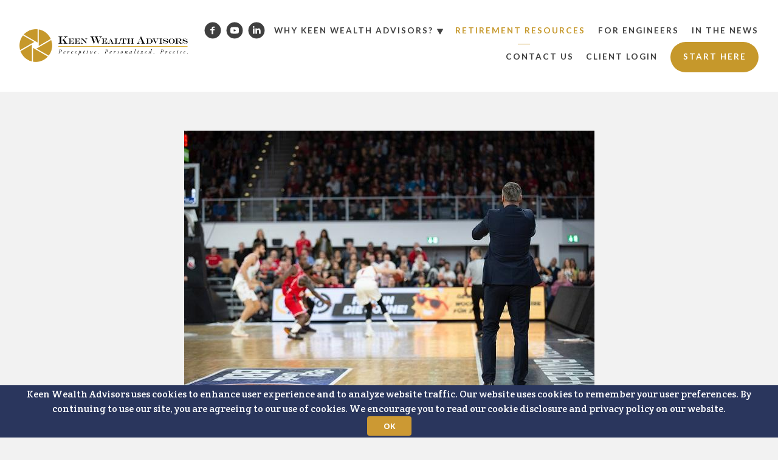

--- FILE ---
content_type: text/html; charset=utf-8
request_url: https://keenwealthadvisors.com/insights/redefining-who-you-are-in-retirement
body_size: 22103
content:
<!DOCTYPE html>
<html lang="en" class="no-js">
<head>
<meta charset="utf-8">
<meta http-equiv="X-UA-Compatible" content="IE=edge">

<link rel="shortcut icon" href="https://static.twentyoverten.com/5d9e11f15baac315794280f2/favicon/BJ2NqTJ8w-favicon.ico" type="image/x-icon">

<meta name="viewport" content="width=device-width,initial-scale=1">
<meta http-equiv="cleartype" content="on">
<meta name="robots" content="noodp">

<!-- Title & Description -->
<title>Redefining Who You Are in Retirement — Keen Wealth Advisors</title>
<meta name="description"
content="Bob Buford&#39;s HALFTIME: Moving from Success to Significance offers a possible solution that&#39;s stuck with me ever since I first read the book about a decade ago. Buford was a successful cable TV exec who revaluated his priorities and made a very intentional plan for the second half of his life. I believe all seniors can adapt his three-part process to their retirement transitions and redefine who they are in a meaningful way.">
<!-- Open Graph -->
<meta property="og:site_name" content="Keen Wealth Advisors">
<meta property="og:title" content="Redefining Who You Are in Retirement">
<meta property="og:description" content="">
<meta property="og:url" content="https://keenwealthadvisors.com/insights/redefining-who-you-are-in-retirement">
<meta property="og:type" content="article">

<meta prefix="og: http://ogp.me/ns#" property="og:image" content="https://static.twentyoverten.com/5d9e11f15baac315794280f2/RA97IIktxM/markus-spiske-WNJVjkjkh44-unsplash.jpg">
<meta property="og:image:width" content="675">
<meta property="og:image:height" content="450">

<meta itemprop="name" content="Redefining Who You Are in Retirement">
<meta itemprop="description" content="Bob Buford&#39;s HALFTIME: Moving from Success to Significance offers a possible solution that&#39;s stuck with me ever since I first read the book about a decade ago. Buford was a successful cable TV exec who revaluated his priorities and made a very intentional plan for the second half of his life. I believe all seniors can adapt his three-part process to their retirement transitions and redefine who they are in a meaningful way.">
<meta itemprop="url" content="https://keenwealthadvisors.com/insights/redefining-who-you-are-in-retirement">
<!-- Twitter Card -->
<meta name="twitter:card" content="summary_large_image">
<meta name="twitter:title" content="Redefining Who You Are in Retirement">
<meta name="twitter:description" content="">

<meta name="twitter:image" content="https://static.twentyoverten.com/5d9e11f15baac315794280f2/RA97IIktxM/markus-spiske-WNJVjkjkh44-unsplash.jpg">


<!-- Mobile App Settings -->

<link rel="apple-touch-icon" href="https://static.twentyoverten.com/5d9e11f15baac315794280f2/favicon/BJ2NqTJ8w.png">

<meta name="apple-mobile-web-app-capable" content="yes">
<meta name="apple-mobile-web-app-status-bar-style" content="black">
<meta name="apple-mobile-web-app-title" content="Blog &amp; Podcast">

<!-- Prefetch -->
<link rel="dns-prefetch" href="https://static.twentyoverten.com">

<style>
@import 'https://fonts.googleapis.com/css?family=Lato:700,700i|Muli:400,400i,000,000i|Gentium+Basic:000,000i|Prata:000,000i';
</style>
<link href="/assets/frameworks/assets/dist/css/global.css" rel="stylesheet">
<link href="/assets/frameworks/themes/fresnel/3.0.0/assets/dist/css/main.css" rel="stylesheet">
<link href="/assets/css/custom.css" rel="stylesheet">

<link href="https://assets.calendly.com/assets/external/widget.css" rel="stylesheet">


<style>
/*
* Prefixed by https://autoprefixer.github.io
* PostCSS: v7.0.29,
* Autoprefixer: v9.7.6
* Browsers: last 4 version
*/

* {
  scroll-behavior: smooth;
}


.editable .owl-carousel {
  display: block;
}

.editable .owl-carousel>div {
  border: dashed 2px #aaa;
  border-radius: 6px;
  position: relative;
  margin: 2rem 0;
}

.editable .owl-carousel>div::before {
  content: 'Slide';
  display: block;
  position: absolute;
  bottom: 100%;
  left: -1px;
  background: #333;
  color: white;
  font-size: 9px;
  text-transform: uppercase;
  font-weight: 600;
  padding: .5em 1em;
  border-radius: 4px;
  border-bottom-left-radius: 0;
  border-bottom-right-radius: 0;
}

/* REPLACE WITH .whatever-page .overlay etc */
/*.home .overlay,*/
/*.home .page-bg,*/
/*.home .overlay-wrapper,*/
/*.page-bg.full-screen .overlay {*/
/*  max-height: 60vh;*/
/*  min-height: 0;*/
/*}*/

@media (min-width: 820px) {
  .row.breakout {
    width: 100vw;
    position: relative;
    left: 50%;
    right: 50%;
    margin-left: -50vw;
    margin-right: -50vw;
  }
}

.colorbg {
  background: #c6982b;
}

.darkbg {
  padding: 10vh 3em !important;
  background: #ad8f48;
}


.borderbox {
  border: 2px solid #c6982b;
  padding: 10px;
  background: #fff;
  height: 100%;
}

.pattern:before {
  background-color: #2E3C68;
  background-image: url("data:image/svg+xml,%3Csvg xmlns='http://www.w3.org/2000/svg' width='80' height='80' viewBox='0 0 80 80'%3E%3Cg fill-rule='evenodd'%3E%3Cg id='church-on-sunday' fill='%23ffffff' fill-opacity='0.05'%3E%3Cpath d='M77.17 0H80v2.83l-.1.1A39.9 39.9 0 0 1 74.64 20a39.9 39.9 0 0 1 5.24 17.06l.11.11v2.89c-.01 6.9-1.8 13.79-5.35 19.94A39.96 39.96 0 0 1 80 79.94V80h-2.83L66.84 69.66a39.83 39.83 0 0 1-24.1 10.25l.09.09h-5.66l.1-.1c-8.7-.58-17.22-4-24.1-10.23L2.82 80H0V79.94c.01-6.9 1.8-13.8 5.35-19.94A39.96 39.96 0 0 1 0 40.06V37.17l.1-.1A39.9 39.9 0 0 1 5.36 20 39.9 39.9 0 0 1 .1 2.94L0 2.83V0h2.83l-.1.1a39.83 39.83 0 0 1 24.1 10.24L37.18 0H40c0 6.92-1.78 13.83-5.35 20A39.96 39.96 0 0 1 40 40c0-6.92 1.78-13.83 5.35-20A39.96 39.96 0 0 1 40 0h2.83l10.33 10.34A39.83 39.83 0 0 1 77.26.09L77.17 0zm.77 77.94c-.3-5.52-1.8-11-4.49-16a40.18 40.18 0 0 1-5.17 6.34l9.66 9.66zm-12.52-9.7l-6.83-6.83-5.46 5.46-1.41 1.41-9.66 9.66c8.4-.45 16.69-3.68 23.36-9.7zm-23.07 6.58l7.99-7.98a40.05 40.05 0 0 1-3.79-4.9 37.88 37.88 0 0 0-4.2 12.88zM47.68 60a37.98 37.98 0 0 0 4.07 5.42L57.17 60l-5.42-5.42A38 38 0 0 0 47.68 60zm2.66-6.84a40.06 40.06 0 0 0-3.79 4.9 37.88 37.88 0 0 1-4.2-12.88l7.99 7.98zm1.38-1.44l1.41 1.41 5.46 5.46 6.83-6.84a37.85 37.85 0 0 0-23.36-9.7l9.66 9.67zM60 60l6.87 6.87A38.1 38.1 0 0 0 72.32 60a38.11 38.11 0 0 0-5.45-6.87L60 60zm-14.65 0a39.9 39.9 0 0 0-5.24 17.06l-.11.11-.1-.1A39.9 39.9 0 0 0 34.64 60a39.9 39.9 0 0 0 5.24-17.06l.11-.11.1.1A39.9 39.9 0 0 0 45.36 60zm9.23-48.25a37.85 37.85 0 0 1 23.36-9.7l-9.66 9.67-1.41 1.41-5.46 5.46-6.83-6.84zm13.67 13.67L62.83 20l5.42-5.42A38 38 0 0 1 72.32 20a37.98 37.98 0 0 1-4.07 5.42zm5.2-3.47a40.05 40.05 0 0 1-3.79 4.89l7.99 7.98c-.61-4.45-2.01-8.82-4.2-12.87zm-6.58 4.92l1.41 1.41 9.66 9.66a37.85 37.85 0 0 1-23.36-9.7l6.83-6.83 5.46 5.46zM53.13 13.13L60 20l-6.87 6.87A38.11 38.11 0 0 1 47.68 20a38.1 38.1 0 0 1 5.45-6.87zm-1.41-1.41l-9.66-9.66c.3 5.52 1.8 11 4.49 16a40.18 40.18 0 0 1 5.17-6.34zm-9.66 26.22c.3-5.52 1.8-11 4.49-16a40.18 40.18 0 0 0 5.17 6.34l-9.66 9.66zm26.22 13.78l9.66-9.66c-.3 5.52-1.8 11-4.49 16a40.18 40.18 0 0 0-5.17-6.34zm8.98-11.81L66.84 50.34a39.83 39.83 0 0 0-24.1-10.25l10.42-10.43a39.83 39.83 0 0 0 24.1 10.25zm-7.6-26.75a40.06 40.06 0 0 1 3.79 4.9 37.88 37.88 0 0 0 4.2-12.88l-7.99 7.98zm-31.72 28.9c-8.4.45-16.69 3.68-23.36 9.7l6.83 6.83 5.46-5.46 1.41-1.41 9.66-9.66zM22.83 60l5.42 5.42c1.54-1.7 2.9-3.52 4.07-5.42a38 38 0 0 0-4.07-5.42L22.83 60zm5.45 8.28l-1.41-1.41-5.46-5.46-6.83 6.84a37.85 37.85 0 0 0 23.36 9.7l-9.66-9.67zm9.37 6.54l-7.99-7.98a40.05 40.05 0 0 0 3.79-4.9 37.88 37.88 0 0 1 4.2 12.88zM20 60l-6.87-6.87A38.11 38.11 0 0 0 7.68 60a38.11 38.11 0 0 0 5.45 6.87L20 60zm17.26-19.9L26.84 29.65a39.83 39.83 0 0 1-24.1 10.25l10.42 10.43a39.83 39.83 0 0 1 24.1-10.25zm-35.2 1.96l9.66 9.66a40.18 40.18 0 0 0-5.17 6.33c-2.7-5-4.2-10.47-4.5-16zm4.49 19.89c-2.7 5-4.2 10.47-4.5 16l9.67-9.67a40.18 40.18 0 0 1-5.17-6.33zm31.1-16.77c-.61 4.45-2.01 8.82-4.2 12.87a40.06 40.06 0 0 0-3.79-4.89l7.99-7.98zm-4.2-23.23c2.7 5 4.2 10.47 4.5 16l-9.67-9.67c1.97-1.97 3.7-4.1 5.17-6.33zm-14.86-.54l6.83 6.84a37.85 37.85 0 0 1-23.36 9.7l9.66-9.67 1.41-1.41 5.46-5.46zm-8.25 5.43l-7.99 7.98c.61-4.45 2.01-8.82 4.2-12.87a40.04 40.04 0 0 0 3.79 4.89zm1.41-1.42A37.99 37.99 0 0 1 7.68 20a38 38 0 0 1 4.07-5.42L17.17 20l-5.42 5.42zm-5.2-7.37a40.04 40.04 0 0 1 3.79-4.89L2.35 5.18c.61 4.45 2.01 8.82 4.2 12.87zm6.58-4.92l-1.41-1.41-9.66-9.66a37.85 37.85 0 0 1 23.36 9.7l-6.83 6.83-5.46-5.46zm13.74 13.74L20 20l6.87-6.87A38.1 38.1 0 0 1 32.32 20a38.1 38.1 0 0 1-5.45 6.87zm6.58-8.82a40.18 40.18 0 0 0-5.17-6.33l9.66-9.66c-.3 5.52-1.8 11-4.49 16z' /%3E%3C/g%3E%3C/g%3E%3C/svg%3E");
}

.whitebox {
  background: #ffffff;
  padding: 25px;
  height: 100%;
}

ul.yes {
  list-style-type: none;
  padding-top: 10px;
  margin: 0;
  padding-left: 0px;
}

ul.yes li {
  background: url(https://static.twentyoverten.com/5d9e11f15baac315794280f2/JdYwGkOkCM/tick-2.svg) no-repeat left top;
  background-size: 20px 20px;
  padding-left: 40px;
  margin-bottom: 5px;
}

#sub-navigation {
  margin-top: -4rem;
  background: rgb(50, 50, 50);
  padding: 20px;
}

#sub-navigation ul li a {
  color: #a6a6a6;
}

#sub-navigation ul li.active a {
  font-weight: 700;
  font-size: 0.7em;
}

.transparent-header #logo {
  background-image: url(https://static.twentyoverten.com/5d9e11f15baac315794280f2/-U5zS9haE/KWA_white2.png);
  background-size: 100% 100%
}

.transparent-header #logo img {
  opacity: 0;
}

.home-page .overlay {
  -webkit-backdrop-filter: blur(3px);
  backdrop-filter: blur(3px);
}

.book::before {
  background-image: -webkit-gradient(linear, left top, left bottom, from(#2E3C68), color-stop(50%, #404E89), to(#2E3C68));
  background-image: -o-linear-gradient(top, #2E3C68 0%, #404E89 50%, #2E3C68 100%);
  background-image: linear-gradient(180deg, #2E3C68 0%, #404E89 50%, #2E3C68 100%);
}

.book .overlay {
  background-image: -webkit-gradient(linear, left top, left bottom, from(#2E3C68), color-stop(50%, #404E89), to(#2E3C68));
  background-image: -o-linear-gradient(top, #2E3C68 0%, #404E89 50%, #2E3C68 100%);
  background-image: linear-gradient(180deg, #2E3C68 0%, #404E89 50%, #2E3C68 100%);
}

.accordion {
  margin-bottom: 15px;
  border-radius: 4px;
  -webkit-box-shadow: 0 1px 3px rgba(0, 0, 0, 0.12), 0 1px 2px rgba(0, 0, 0, 0.24);
  box-shadow: 0 1px 3px rgba(0, 0, 0, 0.12), 0 1px 2px rgba(0, 0, 0, 0.24);
}

.toggle-accordion {

  display: inline-block;
  height: 100%;
  padding: 25px;
  width: 100%;
  background: #fff;
  color: [your-color];
}

.accordion .toggle-accordion {
  -webkit-box-shadow: inset 0 -1px 0px #00000026, inset 0 1px 0px #ffffff59;
  box-shadow: inset 0 -1px 0px #00000026, inset 0 1px 0px #ffffff59;
}

.accordion-content {
  padding: 25px;
  color:black;
  border-radius: 4px;
  background: #fff;
}

.accordion-content p {

  color:black;

}

.mobilewidth {
  width: 60%;
  margin: 0 auto;
}


@media (max-width: 820px) {
  .mobilewidth {
    width: 100%;
  }
}

hr {
  width: 40px;
  height: 0;
  border: none;
  border-top: solid 3px #c6982b;
}

.map-responsive {
  overflow: hidden;
  padding-bottom: 56.25%;
  position: relative;
  height: 0;
}

.map-responsive iframe {
  left: 0;
  top: 0;
  height: 100%;
  width: 100%;
  position: absolute;
}

#main-navigation>ul>li a {
  font-size: .7em;
}

.members-wrapper {
  max-width: 80%;
  margin: 0 auto;
}

.btn {
  font-size: 0.81em;
  color: black;
}


.card {
  height: 100%;
  background: #fff;
  padding: 30px;
  border-radius: 2px;
  border: 2px solid #c6982b;
}

.calllight::before {
  background: rgba(198, 152, 42, 0.27);
}

.calllight h1 {
  color: #3f3f3f !important;
}

.calllight h3 {
  color: #3f3f3f;
}

.calllight .btn.primary {
  color: #fff;
  background: #c6982b;
}

.calllight .btn.primary:hover {
  color: #c6982b;
  background: #3f3f3f;
}



.textboxcolor {
  background: #c6982b;
  border: 2px solid #c6982b;

}

.lightbox {
  padding-top: 20px;
  padding-bottom: 20px;
  background: #fff;
}

.textboxcolor h1 {

  color: #fff;
}

.page-bg .scroll-down::before {
  content: 'Learn More';
  color: #fff;
  width: 100px;
}

.page-bg .scroll-down {
  display: none;
}

.page-bg .scroll-down span {
  margin: 0 auto;
}

.downarrow span {
  display: block;
  margin: 0 auto;
  width: 20px;
  height: 20px;
  border-right: 2px solid;
  border-bottom: 2px solid;
  -ms-transform: rotate(45deg);
  -webkit-transform: rotate(45deg);
  transform: rotate(45deg);
  -ms-transform-origin: center center;
  -webkit-transform-origin: center center;
  transform-origin: center center;
  margin-top: 0;
}



.downarrow a {
  color: #fff;
  font-size: 1.1em;
}

.toggle-accordion::before {
  content: "";
  background-image: url("https://static.twentyoverten.com/5d9e11f15baac315794280f2/smCUXRm7WOQ/more.svg");
  background-size: cover;
  background-position: center;
  height: 20px;
  width: 20px;
  margin-left: 10px;
  display: block;
  float: right;
  -webkit-transition: all .2s linear;
  -o-transition: all .2s linear;
  transition: all .2s linear;
}

.toggle-accordion.open::before {
  -webkit-transform: rotate(-90deg);
  -ms-transform: rotate(-90deg);
  transform: rotate(-90deg);
}

.the-keen-wealth-advantagetm .accordion {
   border:2px solid #c6982b;
   background:#fff;
}

@media (min-width:500px){
.minheight2{
  min-height:110px;
}
 .minheight3{
  min-height:150px;
}.the-keen-wealth-advantagetm .toggle-accordion{
  padding:15px;
}
}

.the-keen-wealth-advantagetm .accordion .toggle-accordion {
    -webkit-box-shadow:unset;
    box-shadow:unset;
}

.kwacard{
  border:2px solid #c6982b;
}

.the-keen-wealth-advantagetm .toggle-accordion::before {
  display: none;
}

.example {
  display: -ms-grid;
  display: grid;
  -webkit-transition: all .5s;
  -o-transition: all .5s;
  transition: all .5s;
  -webkit-user-select: none;
  -moz-user-select: none;
  -ms-user-select: none;
  user-select: none;
  background: -webkit-gradient(linear, left top, left bottom, from(white), to(black));
  background: -o-linear-gradient(top, white, black);
  background: linear-gradient(to bottom, white, black);
}
#main-navigation>ul>li a::after {
  background-image: url("https://static.twentyoverten.com/5d9e11f15baac315794280f2/9AoWF3kk7LBo/carrot.svg");
  background-size: 10px 20px;
  display: inline-block;
  width: 10px; 
  height: 20px;
  content:"";
  margin-left: 6px;
  vertical-align: bottom;
}
.transparent-header #main-navigation>ul>li a::after {
  background-image: url("https://static.twentyoverten.com/5e86013f6b038b3475d00d58/xQ-vTC0rBV9/play-button-1.svg");
  filter: brightness(0) invert(1);
}
#main-navigation>ul>li a:last-child::after {
  background-image: none;
  content: none;
}

p{font-size:1.3em;}

#main-navigation>ul>li a {
    font-size: .85em;
}

/* accordion dashboard styles */
.editable .toggle-accordion {
  pointer-events:none;
}
.editable .accordion-content {
  position:relative;
  display:block;
  border: dashed 2px #aaa;
  margin:1rem auto;
}
.editable .accordion-content::before  {
  content: 'Accordion Content';
    display: block;
    position: absolute;
    bottom: 100%;
    left: -1px;
    background: #333;
    color: white;
    font-size: 9px;
    text-transform: uppercase;
    font-weight: 600;
    padding: .5em 1em;
    border-radius: 4px;
    border-bottom-left-radius: 0;
    border-bottom-right-radius: 0;
    opacity:.7;
} 


@media (min-width: 820px) {
  .overlay-content {
    position: fixed;
    top: 50%;
    left: 50%;
    -ms-transform:translate(-50%, -50%);
    -webkit-transform:translate(-50%, -50%);
    transform:translate(-50%, -50%);
    width: 70%;
    height: 70%;
    box-shadow: 0 0 7px rgba(0,0,0,0.4);
  }
    .editable  .overlay-content{
    transform:none;
  }
}

.editable .open-overlay,
.editable .close-overlay {
  pointer-events:none;
}
.editable .overlay-content {
    opacity: 1;
    visibility: visible;
    position:relative;
    top:unset;
    left:unset;
    width:auto;
    height:auto;
    border:dashed 2px #aaa;
  border-radius:6px;
  margin:2rem 0;
}
.editable .overlay-content::before {
  content: 'Overlay Content';
    display: block;
    position: absolute;
    bottom: 100%;
    left: -1px;
    background: #333;
    color: white;
    font-size: 9px;
    text-transform: uppercase;
    font-weight: 600;
    padding: .5em 1em;
    border-radius: 4px;
    border-bottom-left-radius: 0;
    border-bottom-right-radius: 0;
}
.editable .overlay-content .overlay-content-wrapper {
  position:relative;
  opacity:1;
  transform: translate3d(0, 0, 0);
    
}

.overlay-content p{
  color:#000;
}

.callout h2{
  font-size:2.5em;
}
.callout .btn{
  font-size:1em;
}
.post-wrapper .post-meta
{
text-align: center;
}
.post-wrapper .post-title
{
    color: #2d4b71;
    font-family: helvetica;
    font-weight: 600;
    text-align: center;
}
.post-wrapper
{
margin-top: 0px !important;
}

.cwhite::before {
  background: white;
}

/*exit*/
/* this css should always be used because it changes the close button from an X  to whatever text is inside the <button>; like "No" or "Cancel */
.modal-external-confirmation.overlay-content .alert-text {
  display: block;
}

.modal-external-confirmation {
    width: 40%;
    height: 44%;
}
 
.modal-external-confirmation.overlay-content .close-overlay {
    position: relative;
    margin: auto;
    text-indent: 0;
    height: auto;
    width: auto;
    padding: 1rem 1.5rem;
    top: auto;
    right: auto;
    z-index: 1;
}
 
.modal-external-confirmation.overlay-content .close-overlay::before,
.modal-external-confirmation.overlay-content .close-overlay::after {
    display: none;
}

@media (min-width: 1796px) {
.usa-today-badge {
  position: absolute;
  top:7rem;
  right:10rem;
}
}

@media (min-width: 1281px) and (max-width: 1795px) {
.usa-today-badge {
  position: absolute;
  top:9rem;
  right:10rem;
}
}

.usa-today-badge img {
  filter: drop-shadow(0px 0px 10px rgba(0, 0, 0, 0.4));
}


.editable .usa-today-badge::before {
  content: 'This will float top right miniumum 1281px width';
      display: block;
    position: absolute;
    bottom: 100%;
    left: -1px;
    background: #333;
    color: white;
    font-size: 9px;
    font-weight: 600;
    padding: .5em 1em;
    border-radius: 4px;
    border-bottom-left-radius: 0;
    border-bottom-right-radius: 0;
}

.usa-today-hero {
  background: rgb(198 152 43 / 62%);
  padding: 1em;
  border-radius: 25px;
  color: #FFFFFF;
}

.usa-today-hero a {
  color: #FFFFFF;
}

.usa-today-hero .btn {
  background: #FFFFFF;
  color: #3f3f3f;
}

.usa-today-hero .btn:hover {
  background: #3f3f3f;
  color: #FFFFFF;
}

.anchor {
  position: relative;
  top: -15vh; /* Adjust this number as needed */
}
</style>

<link href="https://static.twentyoverten.com/5b5f30cc6b80a9633b342b2d/BJ7j9eCom/owlcarouselmin.css" rel="stylesheet"/>
<link href="https://static.twentyoverten.com/5b5f30cc6b80a9633b342b2d/HyIeAeCiX/owlthemedefaultmin.css" rel="stylesheet">
<meta name="google-site-verification" content="jjLvbMhuQMFLjuXAPphhrBFXUJ7vCrM8ccDWEt5wZH8" />

<!-- Facebook Pixel Code -->
<script>
!function(f,b,e,v,n,t,s)
{if(f.fbq)return;n=f.fbq=function(){n.callMethod?
n.callMethod.apply(n,arguments):n.queue.push(arguments)};
if(!f._fbq)f._fbq=n;n.push=n;n.loaded=!0;n.version='2.0';
n.queue=[];t=b.createElement(e);t.async=!0;
t.src=v;s=b.getElementsByTagName(e)[0];
s.parentNode.insertBefore(t,s)}(window, document,'script',
'https://connect.facebook.net/en_US/fbevents.js');
fbq('init', '1211534445636679');
fbq('track', 'PageView');
</script>
<noscript><img height="1" width="1" style="display:none"
src="https://www.facebook.com/tr?id=1211534445636679&ev=PageView&noscript=1"
/></noscript>
<!-- End Facebook Pixel Code -->

<!-- Global site tag (gtag.js) - Google Ads: 850804170 -->
<script async src="https://www.googletagmanager.com/gtag/js?id=AW-850804170"></script>
<script>
  window.dataLayer = window.dataLayer || [];
  function gtag(){dataLayer.push(arguments);}
  gtag('js', new Date());

  gtag('config', 'AW-850804170');
</script>

<!-- Google Tag Manager -->
<script>(function(w,d,s,l,i){w[l]=w[l]||[];w[l].push({'gtm.start':
new Date().getTime(),event:'gtm.js'});var f=d.getElementsByTagName(s)[0],
j=d.createElement(s),dl=l!='dataLayer'?'&l='+l:'';j.async=true;j.src=
'https://www.googletagmanager.com/gtm.js?id='+i+dl;f.parentNode.insertBefore(j,f);
})(window,document,'script','dataLayer','GTM-P28ZJHND');</script>
<!-- End Google Tag Manager -->


<script type="application/ld+json">
{
  "@context": "https://schema.org",
  "@type": "FinancialService",
  "name": "Keen Wealth Advisors",
  "image": "https://static.twentyoverten.com/5d9e11f15baac315794280f2/b7uzv6_xr/KW_short.png",
  "@id": "",
  "url": "https://keenwealthadvisors.com",
  "telephone": "913-624-1841",
  "address": {
    "@type": "PostalAddress",
    "streetAddress": "7500 College Boulevard, Suite 1000",
    "addressLocality": "Overland Park",
    "addressRegion": "KS",
    "postalCode": "66210",
    "addressCountry": "US"
  },
  "geo": {
    "@type": "GeoCoordinates",
    "latitude": 38.929139,
    "longitude": -94.6732045
  } ,
  "sameAs": [
    "https://www.facebook.com/KeenWealthAdvisors/",
    "https://www.linkedin.com/company/keen-wealth-advisors"
  ] 
}
</script>
<meta name="facebook-domain-verification" content="djl3ei8tfl0jdebq6thyxaxnmai9fe" />
<meta name="google-site-verification" content="wIpxA2abScmG0IM_dDj7bNOXfdIi6BVQrY5GmytRwB4" />
<style>
  .form-item label.checkbox {
    padding: 2em 0.75em 0.75em 2em;
}
</style>

</head>

<body class="post has-featured-image">
<svg style="position: absolute; width: 0; height: 0; overflow: hidden;" version="1.1"
xmlns="http://www.w3.org/2000/svg" xmlns:xlink="http://www.w3.org/1999/xlink">
<defs>
<symbol id="icon-facebook" viewBox="0 0 24 24">
<title>facebook</title>
<path
d="M12 0.48c-6.362 0-11.52 5.158-11.52 11.52s5.158 11.52 11.52 11.52 11.52-5.158 11.52-11.52-5.158-11.52-11.52-11.52zM14.729 8.441h-1.732c-0.205 0-0.433 0.27-0.433 0.629v1.25h2.166l-0.328 1.783h-1.838v5.353h-2.044v-5.353h-1.854v-1.783h1.854v-1.049c0-1.505 1.044-2.728 2.477-2.728h1.732v1.897z">
</path>
</symbol>
<symbol id="icon-twitter" viewBox="0 0 24 24">
<title>twitter</title>
<path
d="M12 0.48c-6.362 0-11.52 5.158-11.52 11.52s5.158 11.52 11.52 11.52 11.52-5.158 11.52-11.52-5.158-11.52-11.52-11.52zM16.686 9.917c0.005 0.098 0.006 0.197 0.006 0.293 0 3-2.281 6.457-6.455 6.457-1.282 0-2.474-0.374-3.478-1.020 0.176 0.022 0.358 0.030 0.541 0.030 1.063 0 2.041-0.361 2.818-0.971-0.992-0.019-1.83-0.674-2.119-1.574 0.138 0.025 0.28 0.040 0.426 0.040 0.206 0 0.408-0.028 0.598-0.079-1.038-0.209-1.82-1.126-1.82-2.225v-0.028c0.306 0.169 0.656 0.272 1.028 0.284-0.61-0.408-1.009-1.102-1.009-1.89 0-0.415 0.112-0.806 0.307-1.141 1.12 1.373 2.79 2.275 4.676 2.372-0.040-0.167-0.059-0.34-0.059-0.518 0-1.252 1.015-2.269 2.269-2.269 0.652 0 1.242 0.276 1.656 0.718 0.517-0.103 1.002-0.29 1.44-0.551-0.169 0.529-0.528 0.974-0.997 1.256 0.46-0.056 0.896-0.178 1.303-0.359-0.304 0.455-0.689 0.856-1.132 1.175z">
</path>
</symbol>
<symbol id="icon-instagram" viewBox="0 0 24 24">
<title>instagram</title>
<path
d="M12.1,9.4c-1.6,0-2.9,1.3-2.9,2.9c0,1.6,1.3,2.9,2.9,2.9c1.6,0,2.9-1.3,2.9-2.9C15,10.8,13.7,9.4,12.1,9.4z M12.1,14 c-0.9,0-1.7-0.7-1.7-1.7c0-0.9,0.7-1.7,1.7-1.7c0.9,0,1.7,0.7,1.7,1.7C13.7,13.3,13,14,12.1,14z">
</path>
<path
d="M12,0.5C5.6,0.5,0.5,5.6,0.5,12S5.6,23.5,12,23.5S23.5,18.4,23.5,12S18.4,0.5,12,0.5z M17.5,14.9c0,1.4-1.2,2.6-2.6,2.6H9.1 c-1.4,0-2.6-1.2-2.6-2.6V9.1c0-1.4,1.2-2.6,2.6-2.6h5.9c1.4,0,2.6,1.2,2.6,2.6V14.9z">
</path>
<circle cx="15.1" cy="8.7" r="0.8"></circle>
</symbol>
<symbol id="icon-linkedin" viewBox="0 0 24 24">
<title>linkedin</title>
<path
d="M12 0.48c-6.362 0-11.52 5.158-11.52 11.52s5.158 11.52 11.52 11.52 11.52-5.158 11.52-11.52-5.158-11.52-11.52-11.52zM9.18 16.775h-2.333v-7.507h2.333v7.507zM7.999 8.346c-0.737 0-1.213-0.522-1.213-1.168 0-0.659 0.491-1.165 1.243-1.165s1.213 0.506 1.228 1.165c0 0.646-0.475 1.168-1.258 1.168zM17.7 16.775h-2.333v-4.16c0-0.968-0.338-1.626-1.182-1.626-0.644 0-1.027 0.445-1.196 0.874-0.062 0.152-0.078 0.368-0.078 0.583v4.328h-2.334v-5.112c0-0.937-0.030-1.721-0.061-2.395h2.027l0.107 1.043h0.047c0.307-0.49 1.060-1.212 2.318-1.212 1.535 0 2.686 1.028 2.686 3.239v4.439z">
</path>
</symbol>
<symbol id="icon-google" viewBox="0 0 24 24">
<title>google</title>
<path
d="M12 0.48v0c6.362 0 11.52 5.158 11.52 11.52s-5.158 11.52-11.52 11.52c-6.362 0-11.52-5.158-11.52-11.52s5.158-11.52 11.52-11.52zM18.125 11.443h-1.114v-1.114h-1.114v1.114h-1.114v1.114h1.114v1.114h1.114v-1.114h1.114zM9.773 11.443v1.336h2.21c-0.089 0.573-0.668 1.681-2.21 1.681-1.331 0-2.416-1.102-2.416-2.461s1.086-2.461 2.416-2.461c0.757 0 1.264 0.323 1.553 0.601l1.058-1.019c-0.679-0.635-1.559-1.019-2.611-1.019-2.155 0-3.897 1.743-3.897 3.897s1.743 3.897 3.897 3.897c2.249 0 3.742-1.581 3.742-3.808 0-0.256-0.028-0.451-0.061-0.646h-3.68z">
</path>
</symbol>
<symbol id="icon-youtube" viewBox="0 0 24 24">
<title>youtube</title>
<path
d="M13.924 11.8l-2.695-1.258c-0.235-0.109-0.428 0.013-0.428 0.274v2.369c0 0.26 0.193 0.383 0.428 0.274l2.694-1.258c0.236-0.11 0.236-0.29 0.001-0.401zM12 0.48c-6.362 0-11.52 5.158-11.52 11.52s5.158 11.52 11.52 11.52 11.52-5.158 11.52-11.52-5.158-11.52-11.52-11.52zM12 16.68c-5.897 0-6-0.532-6-4.68s0.103-4.68 6-4.68 6 0.532 6 4.68-0.103 4.68-6 4.68z">
</path>
</symbol>
<symbol id="icon-vimeo" viewBox="0 0 24 24">
<title>vimeo</title>
<path
d="M12 0.48c-6.362 0-11.52 5.158-11.52 11.52s5.158 11.52 11.52 11.52 11.52-5.158 11.52-11.52-5.158-11.52-11.52-11.52zM17.281 9.78c-0.61 3.499-4.018 6.464-5.041 7.141-1.025 0.674-1.961-0.272-2.299-0.989-0.389-0.818-1.552-5.248-1.856-5.616-0.305-0.367-1.219 0.368-1.219 0.368l-0.443-0.593c0 0 1.856-2.26 3.269-2.54 1.498-0.3 1.495 2.341 1.855 3.809 0.349 1.42 0.583 2.231 0.887 2.231 0.305 0 0.887-0.79 1.523-2.004 0.638-1.214-0.026-2.287-1.273-1.524 0.498-3.048 5.208-3.782 4.598-0.283z">
</path>
</symbol>
<symbol id="icon-tumblr" viewBox="0 0 24 24">
<title>tumblr</title>
<path
d="M12 0.48c-6.362 0-11.52 5.158-11.52 11.52s5.158 11.52 11.52 11.52 11.52-5.158 11.52-11.52-5.158-11.52-11.52-11.52zM15.092 16.969c-0.472 0.226-0.898 0.382-1.279 0.474-0.382 0.089-0.794 0.136-1.237 0.136-0.504 0-0.949-0.066-1.337-0.194s-0.718-0.312-0.991-0.551c-0.274-0.236-0.463-0.492-0.569-0.76-0.106-0.27-0.158-0.659-0.158-1.168v-3.914h-1.219v-1.577c0.431-0.143 0.804-0.347 1.112-0.614 0.308-0.265 0.557-0.583 0.743-0.956 0.187-0.372 0.316-0.848 0.386-1.422h1.568v2.82h2.616v1.75h-2.616v2.862c0 0.647 0.034 1.062 0.102 1.244 0.067 0.185 0.193 0.33 0.378 0.44 0.245 0.148 0.524 0.222 0.836 0.222 0.559 0 1.114-0.185 1.666-0.553v1.762h-0.001z">
</path>
</symbol>
<symbol id="icon-yelp" viewBox="0 0 24 24">
<title>yelp</title>
<path
d="M12 0.48v0c6.362 0 11.52 5.158 11.52 11.52s-5.158 11.52-11.52 11.52c-6.362 0-11.52-5.158-11.52-11.52s5.158-11.52 11.52-11.52zM13.716 13.671v0c0 0-0.3-0.080-0.499 0.122-0.218 0.221-0.034 0.623-0.034 0.623l1.635 2.755c0 0 0.268 0.363 0.501 0.363s0.464-0.193 0.464-0.193l1.292-1.864c0 0 0.131-0.235 0.133-0.441 0.005-0.293-0.433-0.373-0.433-0.373l-3.059-0.991zM13.062 12.406c0.156 0.268 0.588 0.19 0.588 0.19l3.052-0.9c0 0 0.416-0.171 0.475-0.398 0.058-0.228-0.069-0.503-0.069-0.503l-1.459-1.734c0 0-0.126-0.219-0.389-0.241-0.29-0.025-0.467 0.329-0.467 0.329l-1.725 2.739c0.001-0.001-0.151 0.272-0.007 0.519v0zM11.62 11.338c0.359-0.089 0.417-0.616 0.417-0.616l-0.024-4.386c0 0-0.054-0.541-0.295-0.688-0.378-0.231-0.49-0.111-0.598-0.095l-2.534 0.95c0 0-0.248 0.083-0.377 0.292-0.185 0.296 0.187 0.73 0.187 0.73l2.633 3.624c0 0 0.26 0.271 0.591 0.189v0zM10.994 13.113c0.009-0.338-0.402-0.542-0.402-0.542l-2.724-1.388c0 0-0.404-0.168-0.6-0.051-0.149 0.089-0.283 0.252-0.295 0.394l-0.177 2.204c0 0-0.026 0.382 0.072 0.556 0.139 0.246 0.596 0.075 0.596 0.075l3.18-0.709c0.123-0.084 0.34-0.092 0.352-0.539v0zM11.785 14.302c-0.273-0.141-0.6 0.151-0.6 0.151l-2.129 2.366c0 0-0.266 0.362-0.198 0.584 0.064 0.208 0.169 0.312 0.318 0.385l2.138 0.681c0 0 0.259 0.054 0.456-0.003 0.279-0.082 0.227-0.522 0.227-0.522l0.048-3.203c0 0.001-0.011-0.308-0.26-0.438v0z">
</path>
</symbol>
<symbol id="icon-rss" viewBox="0 0 24 24">
<title>rss</title>
<path
d="M11.994 0.48c-6.362 0-11.514 5.152-11.514 11.514s5.152 11.514 11.514 11.514c6.362 0 11.514-5.152 11.514-11.514s-5.152-11.514-11.514-11.514v0zM9.112 16.68c-0.788 0-1.432-0.644-1.432-1.432s0.644-1.432 1.432-1.432c0.788 0 1.432 0.644 1.432 1.432s-0.644 1.432-1.432 1.432v0zM12.788 16.68c0-2.82-2.287-5.108-5.108-5.108v-1.499c3.642 0 6.607 2.954 6.607 6.607h-1.499zM15.775 16.68c0-4.475-3.631-8.095-8.095-8.095v-1.499c5.296 0 9.594 4.297 9.594 9.594h-1.499z">
</path>
</symbol>
<symbol id="icon-email" viewBox="0 0 24 24">
<title>email</title>
<path
d="M12,0A12,12,0,1,0,24,12,12,12,0,0,0,12,0Zm5.964,8.063L12.2,12.871a0.419,0.419,0,0,1-.391,0L6.036,8.063H17.964ZM5.2,8.724l4.084,3.4L5.2,15.293V8.724Zm0.87,7.213L10.1,12.8l1.044,0.866a1.341,1.341,0,0,0,1.718,0L13.9,12.8l4.027,3.133H6.07Zm12.73-.644-4.084-3.17,4.084-3.4v6.569Z">
</path>
</symbol>
<symbol id="icon-podcast" viewBox="0 0 24 24">
<title>podcast</title>
<path
d="M12,0A12,12,0,1,0,24,12,12,12,0,0,0,12,0ZM10.1,7.9a1.9,1.9,0,0,1,3.793,0v3.793a1.9,1.9,0,1,1-3.793,0V7.9Zm2.519,8.03V18H11.378V15.926a4.386,4.386,0,0,1-3.793-4.237H8.652A3.281,3.281,0,0,0,12,14.918a3.281,3.281,0,0,0,3.348-3.229h1.066A4.386,4.386,0,0,1,12.622,15.926Z">
</path>
</symbol>
<symbol id="icon-phone" viewBox="0 0 24 24">
<title>phone</title>
<path
d="M12,0A12,12,0,1,0,24,12,12,12,0,0,0,12,0Zm6,15.47a.58.58,0,0,1-.178.509l-1.69,1.678a.968.968,0,0,1-.3.216,1.251,1.251,0,0,1-.362.114c-.009,0-.034,0-.077.007s-.1.006-.165.006a5.653,5.653,0,0,1-2.1-.489,11.2,11.2,0,0,1-1.773-.973,13.188,13.188,0,0,1-2.11-1.78,13.977,13.977,0,0,1-1.475-1.677A12.061,12.061,0,0,1,6.824,11.6a7.983,7.983,0,0,1-.533-1.233,6.473,6.473,0,0,1-.242-.954A3.217,3.217,0,0,1,6,8.784c.009-.153.013-.237.013-.254a1.247,1.247,0,0,1,.114-.363.967.967,0,0,1,.216-.3L8.032,6.178A.559.559,0,0,1,8.439,6a.475.475,0,0,1,.292.095.872.872,0,0,1,.216.236l1.361,2.58a.62.62,0,0,1,.063.445.794.794,0,0,1-.216.407l-.623.623a.2.2,0,0,0-.044.082.3.3,0,0,0-.019.1,2.282,2.282,0,0,0,.228.61,5.635,5.635,0,0,0,.471.743,8.171,8.171,0,0,0,.9,1.011,8.494,8.494,0,0,0,1.017.909,5.962,5.962,0,0,0,.744.477,2.011,2.011,0,0,0,.457.184l.159.032a.332.332,0,0,0,.083-.019.219.219,0,0,0,.083-.045l.724-.737a.779.779,0,0,1,.534-.2.66.66,0,0,1,.343.077h.013l2.453,1.449A.64.64,0,0,1,18,15.47Z">
</path>
</symbol>
<symbol id="icon-blog" viewBox="0 0 24 24">
<title>blog</title>
<path
d="M12,0A12,12,0,1,0,24,12,12,12,0,0,0,12,0ZM9.083,17H7V14.917l6.146-6.146,2.083,2.083Zm7.76-7.76-1.016,1.016L13.745,8.172,14.76,7.156a0.566,0.566,0,0,1,.781,0l1.3,1.3A0.566,0.566,0,0,1,16.844,9.24Z" />
</symbol>
<symbol id="icon-search" viewBox="0 0 24 24">
<title>search</title>
<path
d="M17.611,15.843a9.859,9.859,0,1,0-1.769,1.769l6.379,6.379,1.769-1.769ZM9.836,17.17A7.334,7.334,0,1,1,17.17,9.836,7.342,7.342,0,0,1,9.836,17.17Z" />
</symbol>
<symbol id="icon-brokercheck" viewBox="0 0 100 100">
<title>brokercheck</title>
<path
d="M67.057,60.029a2.968,2.968,0,0,0-4.2-.119,19.351,19.351,0,1,1,.8-27.341A2.968,2.968,0,1,0,67.976,28.5a25.288,25.288,0,1,0-1.038,35.728A2.968,2.968,0,0,0,67.057,60.029Z" />
<path
d="M47.714,32.506a0.654,0.654,0,0,0-.49-1.185,14.61,14.61,0,0,0-9.183,23.649,0.611,0.611,0,0,0,1.084-.506C37.286,46.088,39.185,37.392,47.714,32.506Z" />
<path
d="M63.814,69.544a0.906,0.906,0,0,0-1.222-.374l-3.7,1.965a0.9,0.9,0,1,0,.848,1.6l3.7-1.965A0.906,0.906,0,0,0,63.814,69.544Z" />
<path
d="M70.211,80.4l-3.455-6.5a3.1,3.1,0,1,0-5.47,2.909l3.455,6.5A3.1,3.1,0,0,0,70.211,80.4Zm-1.012,1.8a0.948,0.948,0,0,1-1.278-.391l-1.21-2.276a0.945,0.945,0,1,1,1.669-.887l1.21,2.276A0.948,0.948,0,0,1,69.2,82.209Z" />
</symbol>
<symbol id="icon-brokercheck-color" viewBox="0 0 100 100">
<title>brokercheck</title>
<path
d="M67.057,60.029a2.968,2.968,0,0,0-4.2-.119,19.351,19.351,0,1,1,.8-27.341A2.968,2.968,0,1,0,67.976,28.5a25.288,25.288,0,1,0-1.038,35.728A2.968,2.968,0,0,0,67.057,60.029Z"
fill="#1965A2" />
<path
d="M47.714,32.506a0.654,0.654,0,0,0-.49-1.185,14.61,14.61,0,0,0-9.183,23.649,0.611,0.611,0,0,0,1.084-.506C37.286,46.088,39.185,37.392,47.714,32.506Z"
fill="#4DA3DB" />
<path
d="M63.814,69.544a0.906,0.906,0,0,0-1.222-.374l-3.7,1.965a0.9,0.9,0,1,0,.848,1.6l3.7-1.965A0.906,0.906,0,0,0,63.814,69.544Z"
fill="#CF3317" />
<path
d="M70.211,80.4l-3.455-6.5a3.1,3.1,0,1,0-5.47,2.909l3.455,6.5A3.1,3.1,0,0,0,70.211,80.4Zm-1.012,1.8a0.948,0.948,0,0,1-1.278-.391l-1.21-2.276a0.945,0.945,0,1,1,1.669-.887l1.21,2.276A0.948,0.948,0,0,1,69.2,82.209Z"
fill="#CF3317" />
</symbol>
<symbol id="icon-play" viewBox="0 0 100 100">
<title>Play</title>
<polygon points="31.934 26.442 72.233 50 31.934 73.558 31.934 26.442" />
</symbol>
<symbol id="icon-pause" viewBox="0 0 100 100">
<title>Pause</title>
<polygon points="69.093 80 69.093 20 58.193 20 58.193 80 69.093 80" />
<polygon points="41.807 80 41.807 20 30.907 20 30.907 80 41.807 80" />
</symbol>

</defs>
</svg>


<div id="pull-out-nav">
<div class="pull-out-header">
<div class="close-menu">
<span></span>
</div>
</div>
<div class="nav-wrapper">
<ul class="main-nav">
















<li class="has-icon-link">
<a href="https://www.facebook.com/KeenWealthAdvisors/"  target="_blank" class="is-icon">
<svg class="icon">
<use xlink:href="#icon-facebook"></use>
</svg>
</a>
</li>









<li class="has-icon-link">
<a href="https://www.youtube.com/channel/UCLF3bQXEasbbJmIneStQk3Q"  target="_blank" class="is-icon">
<svg class="icon">
<use xlink:href="#icon-youtube"></use>
</svg>
</a>
</li>










<li class="has-icon-link">
<a href="https://www.linkedin.com/company/keen-wealth-advisors"  target="_blank" class="is-icon">
<svg class="icon">
<use xlink:href="#icon-linkedin"></use>
</svg>
</a>
</li>









<li><a href="/why-keen-wealth-advisors">Why Keen Wealth Advisors?</a></li>










<li class="active"><a href="/retirement-resources">Retirement Resources</a></li>










<li><a href="/for-engineers">For Engineers</a></li>










<li><a href="/in-the-news">In the News</a></li>









<li><a href="/connect">Contact Us</a></li>










<li><a href="https://login.orionadvisor.com/login.html?g=aba9a03b-fb2c-400f-9e65-b1e28e7a0bd1"  target="_blank">Client Login</a></li>










<li><a href="/start-here" class="btn">Start Here</a></li>





















































































</ul>
</div>
</div>
<div id="page-wrapper"
class="has-fixed-header">

<header id="header" role="banner">
<div class="header-inner">


<div id="logo">
<a href="/">

<img src="https://static.twentyoverten.com/5d9e11f15baac315794280f2/b7uzv6_xr/KW_short.png" alt="Logo for Keen Wealth Advisors">


</a>
</div>



<div class="menu-toggle">
<span></span>
</div>
<nav id="main-navigation">
<ul>




<li class="has-icon-link">
<a href="https://www.facebook.com/KeenWealthAdvisors/"  target="_blank" class="is-icon">
<svg class="icon">
<use xlink:href="#icon-facebook"></use>
</svg>
</a>
</li>





<li class="has-icon-link">
<a href="https://www.youtube.com/channel/UCLF3bQXEasbbJmIneStQk3Q"  target="_blank" class="is-icon">
<svg class="icon">
<use xlink:href="#icon-youtube"></use>
</svg>
</a>
</li>





<li class="has-icon-link">
<a href="https://www.linkedin.com/company/keen-wealth-advisors"  target="_blank" class="is-icon">
<svg class="icon">
<use xlink:href="#icon-linkedin"></use>
</svg>
</a>
</li>




<li class="dropdown">
<a href="/why-keen-wealth-advisors">Why Keen Wealth Advisors?</a>
<ul>



<li><a href="/why-keen-wealth-advisors/team">Team</a></li>




<li><a href="/why-keen-wealth-advisors/retirement-planning">Retirement Planning</a></li>




<li><a href="/why-keen-wealth-advisors/investment-management">Investment Management</a></li>




<li><a href="/why-keen-wealth-advisors/tax-planning">Tax Planning</a></li>




<li><a href="/why-keen-wealth-advisors/estate-planning">Estate Planning</a></li>




<li><a href="/why-keen-wealth-advisors/philosophy-and-process">Philosophy and Process</a></li>




<li><a href="/why-keen-wealth-advisors/the-keen-wealth-advantagetm">The Keen Wealth Advantage™</a></li>




<li><a href="/why-keen-wealth-advisors/in-the-community">In the Community</a></li>




<li><a href="/why-keen-wealth-advisors/frequently-asked-questions">Frequently Asked Questions</a></li>




<li><a href="/why-keen-wealth-advisors/careers">Careers</a></li>


</ul>
</li>



<li class="dropdown active">
<a href="/retirement-resources">Retirement Resources</a>
<ul>



<li><a href="/retirement-resources/book">Book</a></li>




<li class="active"><a href="/insights">Blog &amp; Podcast</a></li>




<li><a href="/webinars">Webinars</a></li>




<li><a href="/retirement-resources/events">Events</a></li>


</ul>
</li>



<li><a href="/for-engineers">For Engineers</a></li>



<li><a href="/in-the-news">In the News</a></li>



<li><a href="/connect">Contact Us</a></li>




<li>
<a href="https://login.orionadvisor.com/login.html?g=aba9a03b-fb2c-400f-9e65-b1e28e7a0bd1"  target="_blank">Client Login</a>
</li>





<li>
<a href="/start-here" class="btn">Start Here</a>
</li>




</ul>
</nav>

</div>
</header>




<div class="header-push"></div>



<div class="content-wrapper">
<div class="container">
<main id="content" role="main">
<article class="post">

<figure class="post-thumbnail">
<img src="https://static.twentyoverten.com/5d9e11f15baac315794280f2/adF9h4HHs1/markus-spiske-WNJVjkjkh44-unsplash.jpg" alt="Redefining Who You Are in Retirement Thumbnail">
</figure>

<div class="post-wrapper">
<header class="post-header">
<h1 class="post-title">Redefining Who You Are in Retirement</h1>
<div class="post-meta">

<time
datetime="2022-03-22">March 22, 2022</time>



<span class="bullet"></span>

<span class="post-categories">

<span class="category"><a
href="/insights/category/blog">Blog</a></span>

<span class="category"><a
href="/insights/category/retirement">Retirement</a></span>

<span class="category"><a
href="/insights/category/retirement-planning">Retirement Planning</a></span>

</span>

</div>
</header>
<div class="post-content">
<p>"So, what do you do?"</p><p>That's one of the first two or three questions we ask or get asked when we meet someone new. Our work is such an enormous part of how we think about ourselves, and other people. When we retire, and we can no longer say <a href="https://keenwealthadvisors.com/for-engineers" rel="noopener noreferrer" target="_blank">"I'm an engineer"</a> or "I'm a CEO," many folks feel like they no longer know who they are.</p><p>Bob Buford's<a href="https://www.amazon.com/dp/0310284244?tag=leaonpur-20&camp=0&creative=0&linkCode=as1&creativeASIN=0310284244&adid=1X39JTB1050HF8TSDTD9&%20%22HALFTIME:%20Moving%20from%20Success%20to%20Significance%22" rel="noopener noreferrer" target="_blank"> HALFTIME: Moving from Success to Significance </a>offers a possible solution that's stuck with me ever since I first read the book about a decade ago. Buford was a successful cable TV exec who revaluated his priorities and made a very intentional plan for the second half of his life. I believe all seniors can adapt his three-part process to their retirement transitions and redefine who they are in a meaningful way.</p><h2>1. First Half</h2><p>For the first part of our lives, many of us are focused on building our careers and providing for our families. We may support a few charities and volunteer a few hours every week. And we make what time we can for hobbies and recreation. But our focus is usually pretty limited. Advancing in our careers allows us to progress through some major financial milestones, such as buying a first home or putting kids through college. Hopefully, we also start working with a financial advisor to plan for some long-term financial goals, including retirement.</p><p>And then ... retirement comes closer. That all-consuming career is coming to an end. The kids are grown, and the house is starting to feel empty.</p><p>Now what?</p><ul>
</ul><h2>2. Halftime&nbsp;</h2><p>In sports, halftime is when the teams take a breather to reflect on what's gone right, identify what they could be doing better, and plan some key adjustments.</p><p>Your halftime can do the same for your life in retirement.</p><p>For starters, rather than dreading the end of your career, be proud! All your hard work provided a good life for your family. You've no doubt developed some professional skills that hold a lot of value. And if you've committed to a comprehensive financial plan, <a href="https://keenwealthadvisors.com/insights/financial-advantages-of-growing-older" rel="noopener noreferrer" target="_blank">you probably have a solid foundation for the second half of your life</a>.</p><p>So, let me rephrase that all-important question: What do you <em>want</em> to do <em>now</em>?</p><p>If you head into your halftime with a positive outlook, answering shouldn't feel so disconcerting. Think about your passions, your skillset, hobbies you want to develop, the people you want to spend more time with, the causes that are most important to you.</p><p>You might tell me:</p><p>"I'm going to coach my grandchild's baseball team."</p><p>"I'm going to take French classes with my husband to prep for our big trip to Paris next year."</p><p>"I'm going to volunteer at the local homeless shelter."</p><p>"I'm an amateur golfer who will work with a coach to lower my handicap."</p><p>"I want to teach adult literacy."</p><p>"I want to work towards my Master's degree so that I can start my own business."</p><p>Once you've clarified your goals for the next stage of your life, <a href="https://keenwealthadvisors.com/insights/blueprint" rel="noopener noreferrer" target="_blank">you can work with your advisor to make a financial blueprint</a> for realizing those goals while also maintaining your preferred lifestyle in retirement. It doesn't matter how big or how small those goals are. What matters is that your new "What do you do?" gets you out of bed every morning excited for another fulfilling day.</p><ul>
</ul><h2>3. Second Half&nbsp;</h2><p>Now for the fun part: putting that plan into action!</p><p>I often advise new retirees to build some flexibility into their blueprints. Giving yourself some room to try new things will keep your retirement fresh, especially if some of your ideas about who you are now and what you want to do aren't as rewarding as you thought they'd be. Many of the happiest retirees I've worked with put real effort into staying curious, following the occasional whim, and leaving their comfort zones.</p><p>It's also important to remember that no retirement blueprint or "three-step" process is ever really over. Thanks to better medicine, nutrition, and exercise habits, I predict this generation of seniors is going to bust through a lot of old assumptions about what retirees can do and how long they can do it. You might find yourself taking another "halftime" in your 70s or 80s to plan for a new career, a new philanthropic venture, or a new focus on crossing off some bucket list items.</p><p>My Keen Wealth team and our comprehensive planning process can help you rediscover yourself at every stage of your retirement. Let's schedule some time to review your financial plan and discuss who you want to be in your next chapter.</p><hr><h2>

<p><img src="https://static.twentyoverten.com/5d9e11f15baac315794280f2/VB1uhKAAShU/KEEN-47medium.jpg" style="display: block; vertical-align: top; margin: 5px auto; text-align: center; width: 217px;"></p>

<p>
<br>
</p>

</h2><h3>About Bill</h3><p>Bill Keen is a CHARTERED RETIREMENT PLANNING COUNSELOR℠ and independent financial advisor with more than 25 years of industry experience. As the founder and CEO of Keen Wealth Advisors, a registered investment advisory firm, he specializes in providing personalized retirement planning designed to help people thrive before and during their retirement years. With a passion for educating others, Bill regularly blogs about retirement planning, hosts the podcast&nbsp;<a href="/connect" rel="noopener noreferrer" target="_blank">Keen on Retirement</a>, and has contributed to U.S. News and World Report, Reuters, Wall Street Journal’s Market Watch, Yahoo Finance, and other publications. Based in Overland Park, Kansas, Bill and his team work with clients throughout the greater Kansas City area and across the nation. To learn more, connect with him on<a href="https://www.linkedin.com/in/bill-keen-crpc%25C2%25AE-b3536830" rel="noopener noreferrer" target="_blank">&nbsp;LinkedIn</a>&nbsp;or visit&nbsp;<a href="http://www.keenwealthadvisors.com/" rel="noopener noreferrer" target="_blank">www.keenwealthadvisors.com</a>.</p><p>KWMG, LLC’s dba Keen Wealth Advisors (“company”) is an SEC Registered Investment Advisor located in <a href="https://keenwealthadvisors.com/">Overland Park, KS</a>. The company and its representatives may only conduct business in those states where registered or where excluded/exempt or from licensure. For registration information please contact the SEC or the state securities regulators for the states where the company is notice filed. A copy of the company ADV is available upon request. Advisory services are only offered to clients or prospective clients where the company and its representatives are properly licensed or exempt from licensure. No advice may be rendered by the company unless a client service agreement is in place. This information is not intended to be investment advice or construed as a recommendation or endorsement of any particular investment or investment strategy and is for illustrative purposes only. Clients and prospective clients must consider all relevant risk factors involved with each strategy, including costs or fees, and their own personal financial situations before trading.</p><p>The views outlined in the book,&nbsp;<em>Keen on Retirement Engineering the Second Half of Your Life</em>, are those of the author and should not be construed as individualized or personalized investment advice. Any economic and/or performance information cited is historical and not indicative of future results. Economic forecasts set forth may not develop as predicted.</p><p>The Amazon Best Seller ranking listed on marketing materials is specifically referring to Best Seller rankings for the Kindle Top 100 Paid Lists under the subcategories of: Budgeting and Financial Risk Management, based on data as of September 5, 2019. Amazon rankings although relevant on how a product is selling overall doesn’t necessarily indicate how well an item is selling among other similar items or similar item categories. Amazon may choose the most popular categories or subcategories within which an item has a high ranking to determine its best seller rankings. These rankings are updated hourly and as a result, should be expected to fluctuate as such. Keen Wealth Advisors and Amazon are not affiliated entities.&nbsp;</p><p>The Steve Sanduski Advisor Network, Belay Advisor, LLC and other third-party contributors to our blogs and podcasts are not affiliated with Keen Wealth Advisors.&nbsp;</p><p>For additional details on Keen Wealth Advisors, please visit&nbsp;<a href="https://www.keenwealthadvisors.com/important-disclosures" rel="noopener noreferrer" target="_blank">https://www.keenwealthadvisors.com/important-disclosures</a>.</p><p>20220323-2092603-6458402<br>
</p><div class="callout">

<h2 style="text-align:center;">Schedule a Complimentary 15 Minute Strategy Call</h2>

<p style="text-align:center;"><a class="btn primary" href="https://calendly.com/keen-wealth-advisors/15-minute-introductory-call">Schedule a Time</a></p>
</div>
</div>

<footer class="post-footer">
<div class="share-text">
<span>Share</span>
</div>
<ul class="share-links">

<li><a href="https://www.facebook.com/sharer/sharer.php?u=https://keenwealthadvisors.com/insights/redefining-who-you-are-in-retirement" target="_blank" class="btn secondary">Facebook</a></li>



<li><a href="http://www.linkedin.com/shareArticle?mini=true&amp;url=https://keenwealthadvisors.com/insights/redefining-who-you-are-in-retirement&amp;title=Redefining%20Who%20You%20Are%20in%20Retirement&amp;summary=Bob%20Buford&#39;s%20HALFTIME%3A%20Moving%20from%20Success%20to%20Significance%20offers%20a%20possible%20solution%20that&#39;s%20stuck%20w&amp;source=Keen%20Wealth%20Advisors" target="_blank" class="btn secondary">Linkedin</a></li>

</ul>
</footer>

</div>
</article>
</main>
</div>
</div>
<footer class="footer" role="contentinfo">
<div class="footer-wrapper">
<div class="container">
<div class="footer-content" data-location="footer" data-id="697bda3962c878e4a70e0b34" data-type="footer">
<h1 style="text-align: center;"><img src="https://static.twentyoverten.com/5d9e11f15baac315794280f2/-SdRXNKxU/KW_short.png" style="width: 337px; display: block; vertical-align: top; margin: 5px auto 5px 0px; height: 65.5669px;"></h1>
<div class="row" style="align-items:center;">
<div class="col-xs-12 col-sm-6">

<h3>&nbsp; &nbsp; &nbsp; &nbsp; &nbsp; &nbsp;&nbsp;</h3>

<table class="no-borders" style="width: 100%;"><tbody><tr><td style="width: 52.6266%;">7500 College Boulevard, Suite 1000</td>
<td style="width: 47.22%;">&nbsp;Office: 913-624-1841</td></tr>
<tr><td style="width: 52.6266%;">Overland Park, KS 66210&nbsp; &nbsp; &nbsp;&nbsp;</td>
<td style="width: 47.22%;">&nbsp;Email: <a href="mailto:info@keenwealthadvisors.com">info@KeenWealthAdvisors.com</a></td></tr>
<tr><td style="width: 52.6266%;"><a href="https://goo.gl/maps/S811xhJdCcURvNbn6">Get Directions Here</a></td>
<td style="width: 47.22%;">
<br>
</td></tr>
<tr><td style="width: 52.6266%;">

<h3>We serve clients nationwide, including locations in our local market.</h3>
</td>
<td style="width: 47.22%;">
<br>
</td></tr>
<tr><td style="width: 52.6266%;">

<ul>
<li><a href="/financial-advisors-in-overland-park-kansas-keen-wealth-advisors">Overland Park</a></li>
<li><a href="/financial-advisor-in-lenexa-kansas">Lenexa</a></li>
<li><a href="/financial-advisors-in-mission-kansas">Mission</a></li>
<li><a href="/financial-advisors-in-stilwell-kansas">Stilwell</a></li>
<li><a href="/financial-advisors-in-shawnee-kansas">Shawnee</a></li>
<li><a href="/financial-advisors-in-kansas-city-kansas-keen-wealth-advisors">Kansas City, Kansas</a></li>
</ul>
</td>
<td style="width: 47.22%;">

<ul>
<li><a href="/financial-advisors-in-lees-summit-missouri" target="_self">Lee's Summit</a></li>
<li><a href="/financial-advisors-in-olathe-kansas">Olathe</a></li>
<li><a href="/financial-advisors-in-leawood-kansas">Leawood</a></li>
<li><a href="/financial-advisors-in-prairie-village-kansas">Prairie Village</a></li>
<li><a href="/financial-advisors-in-blue-springs-missouri">Blue Springs</a></li>
<li><a href="/financial-advisors-in-kansas-city-missouri-keen-wealth-advisors">Kansas City, Missouri</a></li>
</ul>
</td></tr></tbody></table>

<p>
<br>
</p>
</div>
<div class="col-xs-12 col-sm-5 is-h3" style="text-align: right;">Connect With Us: <a class="social-link fr-deletable externalurl" href="https://www.facebook.com/KeenWealthAdvisors/" target="_blank">&nbsp;<svg class="icon">&nbsp;				<use xlink:href="#icon-facebook"></use> 			</svg>&nbsp;</a>
<a aria-label="youtube" class="social-link fr-deletable" href="https://www.youtube.com/channel/UCLF3bQXEasbbJmIneStQk3Q" target="_blank">
<svg class="icon">
				<use xlink:href="#icon-youtube"></use>
			</svg>
</a><a class="social-link fr-deletable externalurl" href="https://www.linkedin.com/company/keen-wealth-advisors" rel="noopener noreferrer" target="_blank">&nbsp;<svg class="icon">&nbsp;				<use xlink:href="#icon-linkedin"></use> 			</svg>&nbsp;</a></div></div>

<p class="disclaimer">This content is developed from sources believed to be providing accurate information, and, is being provided strictly as a courtesy. When you link to any third-party websites referenced herein, you are leaving this website. We make no representations as to the completeness or accuracy of information provided by these websites.&nbsp;</p>

<p class="disclaimer">Keen Wealth Advisors is not a tax or legal advisor. Please consult outside legal or tax professionals for specific information regarding your individual situation.&nbsp;</p>

<p class="disclaimer">This content is only intended for people in the United States of America. No advice may be rendered by Keen Wealth Advisors unless a client service agreement is in place.</p>

<p class="disclaimer">The Amazon Best Seller ranking listed on marketing images is specifically referring to Best Seller rankings for the Kindle Top 100 Paid Lists under the subcategories of: Budgeting and Financial Risk Management, based on data as of September 5, 2019, and the second edition under Financial Risk Management on October 26, 2022. These rankings are updated hourly and as a result, should be expected to fluctuate as such. </p>

<p class="disclaimer">USA TODAY’s Best Financial Advisory Firms 2025 was published on April 23, 2025, and is a ranking of registered investment advisory firms prepared by USA Today and Statista, Inc. The ranking is based on recommendations by financial advisors, clients and industry experts and a firm’s development of Assets Under Management (AUM). Recommendations were collected via an independent survey among over 30,000 individuals, and self-recommendations were prohibited. AUM development was analyzed both in the short-and long-term using publicly available data from the SEC IAPD regulatory database. Short-term AUM development was calculated over a twelve-month period from January 2024 to January 2025, while long-term development spanned a five-year period from 2020 to 2025. The 500 RIA firms with the highest score were awarded as USA TODAY’s Best Financial Advisory Firms. Organizations do not pay for, or need to apply, to appear on this list. Keen Wealth Advisors paid a license fee to USA TODAY to publicize the ranking. For information on the methodology used, click here: <a class="externalurl" href="https://static.twentyoverten.com/5d9e11f15baac315794280f2/9C7Q4De4ynS/USA-TODAYs-Best-Financial-Advisory-Firms-US_Methodology-2025-2.pdf" rel="noopener noreferrer" target="_blank">USA-TODAYs-Best-Financial-Advisory-Firms-US_Methodology-2025.pdf</a> </p>

<p class="disclaimer">Certified Financial Planner Board of Standards Center for Financial Planning, Inc. owns and licenses the certification marks CFP®, CERTIFIED FINANCIAL PLANNER®, and CFP® (with plaque design) in the United States to Certified Financial Planner Board of Standards, Inc., which authorizes individuals who successfully complete the organization’s initial and ongoing certification requirements to use the certification marks.</p>

<p class="disclaimer"><a href="/important-disclosures" rel="noopener noreferrer" target="_blank">Important Disclosures</a> |
<a href="https://static.twentyoverten.com/5d9e11f15baac315794280f2/h9lXD1v5FMN/2024-Privacy-Policy-FINAL-V3-12122024_STAMPED.pdf" rel="noopener noreferrer" target="_blank">Privacy Policy</a>
<a href="https://static.twentyoverten.com/5d9e11f15baac315794280f2/qk3DaxRrezT/2024-Privacy-Policy-FINAL-V4-7312024_STAMPED.pdf" rel="noopener noreferrer" target="_blank"></a> | <a href="https://static.twentyoverten.com/5d9e11f15baac315794280f2/cv8lnuXXJ/8427dc4e-4490-4d9d-a3de-e30ec58f9eac.pdf" rel="noopener noreferrer" target="_blank">Terms &amp; Conditions</a>&nbsp; | <a href="https://static.twentyoverten.com/5d9e11f15baac315794280f2/nvzONL6eBcs/KWA-ADV-Part-2A-Firm-Brochure-V11-FINAL-3212025_STAMPED.pdf" rel="noopener noreferrer" target="_blank">ADV Part 2A Firm Brochure</a>&nbsp; | <a href="https://static.twentyoverten.com/5d9e11f15baac315794280f2/xNF_AzcO0Jk/ADV-Part-3-CRS-V6-FINAL-3212025_STAMPED.pdf" rel="noopener noreferrer" target="_blank">ADV Part 3 CRS</a>&nbsp;|
<a href="https://static.twentyoverten.com/5d9e11f15baac315794280f2/H7aFdsv1oU/ADV-Part-3-CRS.pdf" rel="noopener noreferrer" target="_blank"></a><a href="https://static.twentyoverten.com/5d9e11f15baac315794280f2/MhEfkbyO0xI/KWA-ADV-Part-2A-Wrap-Fee-Brochure-V9-FINAL-3212025_STAMPED.pdf" rel="noopener noreferrer" target="_blank">ADV Part 2A Wrap Fee Brochure</a> | <a class="disclaimer" href="https://static.twentyoverten.com/5d9e11f15baac315794280f2/nJSbuVh_nfG/KWA-Cookie-Policy.pdf" rel="noopener noreferrer" target="_blank">Cookie Disclosure</a>&nbsp;|&nbsp;<a class="disclaimer" href="https://static.twentyoverten.com/5d9e11f15baac315794280f2/hO-uvNeWs13/KWA-DR-policy-stmt-V3-FINAL-8152023_STAMPED.pdf" rel="noopener noreferrer" target="_blank">Business Continuity</a> |</p>
<div class="modal-external-confirmation overlay-content">
<div class="overlay-content-wrapper">
<span class="alert-text">
  <!--you can use this text or add your own, or you can dynamically change the text in the javascript fules-->
  <h3>You are now leaving this site and going to a third party site.</h3>
  <p>Although we have verified the accuracy of this link, the site may have a privacy policy different from ours.</p>
  <p>Do you want to continue?</p>
</span>
<div class="confirmation-buttons">
<a class="override btn primary" href="https://r.statista.com/wp-content/uploads/USA-TODAYs-Best-Financial-Advisory-Firms-US_Methodology-2025.pdf" tabindex="0" target="_blank">Yes</a>
<button aria-label="Close" class="close-overlay btn secondary" type="button">No</button>
</div>
</div>
</div>

<!-- <footer class="footer" role="contentinfo">
	<div class="footer-wrapper">
		<div class="container">
			<div class="footer-content" data-id="66996544166ada160559b365" data-location="footer" data-type="footer">

				<h1 style="text-align: center;"><img src="https://static.twentyoverten.com/5d9e11f15baac315794280f2/-SdRXNKxU/KW_short.png" style="width: 337px; display: block; vertical-align: top; margin: 5px auto 5px 0px; height: 65.5669px;"></h1>
				<div class="row" style="align-items:center;">
					<div class="col-xs-12 col-sm-6"> &nbsp; &nbsp; &nbsp; &nbsp; &nbsp;&nbsp;</div>

					<table style="width: 71%; margin-right: calc(29%);">
						<tbody>
							<tr>
								<td style="width: 49.9203%;">

									<table id="isPasted">
										<tbody>
											<tr>
												<td style="width: 46.252%;">7500 College Boulevard, Suite 1000</td>
											</tr>
										</tbody>
									</table>

									<table class="no-borders" id="isPasted">
										<tbody>
											<tr>
												<td style="width: 46.252%;">Overland Park, KS 66210 &nbsp; &nbsp; &nbsp;</td>
											</tr>
										</tbody>
									</table>
									<br>
								</td>
								<td style="width: 49.9202%;">Office: 913-624-1841
									<br>
									<br>Email:&nbsp;
									<br><a href="mailto:info@keenwealthadvisors.com">info@KeenWealthAdvisors.com<br></a></td>
							</tr>
							<tr>
								<td style="width: 49.9203%;"><a href="https://www.google.com/maps/place/Keen+Wealth+Advisors/@38.9265687,-94.6562505,15z/data=!4m5!3m4!1s0x0:0xc5dccfeef0efcf91!8m2!3d38.9264323!4d-94.6563178?shorturl=1" rel="noopener noreferrer" target="_blank">Get Directions Here<br></a></td>
								<td style="width: 49.9202%;">
									<br>
								</td>
							</tr>
							<tr>
								<td style="width: 49.9203%;">
									<br>
								</td>
								<td style="width: 49.9202%;">
									<br>
								</td>
							</tr>
							<tr>
								<td rowspan="2" style="width: 49.9203%;">

									<h3>We serve clients nationwide, including locations in our local market.</h3>
								</td>
								<td style="width: 49.9202%; text-align: left;">

									<h3 style="text-align: left;">&nbsp; &nbsp; &nbsp; &nbsp; &nbsp; &nbsp; &nbsp; &nbsp; &nbsp; &nbsp; &nbsp; </h3>
								</td>
							</tr>
							<tr>
								<td style="width: 49.9202%; text-align: left;">
									<br>
								</td>
							</tr>
							<tr>
								<td style="width: 49.9203%;">

									<ul>
										<li><a href="https://keenwealthadvisors.com/financial-advisors-in-overland-park-kansas-keen-wealth-advisors">Overland Park</a></li>
										<li><a href="https://keenwealthadvisors.com/financial-advisor-in-lenexa-kansas">Lenexa</a></li>
										<li><a href="https://keenwealthadvisors.com/financial-advisors-in-mission-kansas" rel="noopener noreferrer" target="_blank">Mission</a></li>
										<li><a href="https://keenwealthadvisors.com/financial-advisors-in-stilwell-kansas">Stilwell</a></li>
										<li><a href="https://keenwealthadvisors.com/financial-advisors-in-shawnee-kansas">Shawnee</a></li>
										<li><a href="https://keenwealthadvisors.com/financial-advisors-in-kansas-city-kansas-keen-wealth-advisors">Kansas City, Kansas</a></li>
									</ul>
								</td>
								<td style="width: 49.9202%;">

									<ul>
										<li><a href="https://keenwealthadvisors.com/financial-advisors-in-lees-summit-missouri">Lee's Summit</a></li>
										<li><a href="https://keenwealthadvisors.com/financial-advisors-in-olathe-kansas">Olathe</a></li>
										<li><a href="https://keenwealthadvisors.com/financial-advisors-in-leawood-kansas">Leawood</a></li>
										<li><a href="https://keenwealthadvisors.com/financial-advisors-in-prairie-village-kansas">Prairie Village</a></li>
										<li><a href="https://keenwealthadvisors.com/financial-advisors-in-blue-springs-missouri">Blue Springs</a></li>
										<li><a href="https://keenwealthadvisors.com/financial-advisors-in-kansas-city-missouri-keen-wealth-advisors">Kansas City, Missouri</a></li>
									</ul>
								</td>
							</tr>
						</tbody>
					</table>
					<div class="col-xs-12 col-sm-6">

						<p>
							<br>
						</p>
					</div>
					<div class="col-xs-12 col-sm-5 is-h3" style="text-align: right;">
						<br>
					</div></div>

				<p class="disclaimer">This content is developed from sources believed to be providing accurate information, and, is being provided strictly as a courtesy. When you link to any third-party websites referenced herein, you are leaving this website. We make no representations as to the completeness or accuracy of information provided by these websites.&nbsp;</p>

				<p class="disclaimer">Keen Wealth Advisors is not a tax or legal advisor. Please consult outside legal or tax professionals for specific information regarding your individual situation.&nbsp;</p>

				<p class="disclaimer">This content is only intended for people in the United States of America. No advice may be rendered by Keen Wealth Advisors unless a client service agreement is in place.</p>

				<p class="disclaimer">The Amazon Best Seller ranking listed on marketing images is specifically referring to Best Seller rankings for the Kindle Top 100 Paid Lists under the subcategories of: Budgeting and Financial Risk Management, based on data as of September 5, 2019, and the second edition under Financial Risk Management on October 26, 2022. These rankings are updated hourly and as a result, should be expected to fluctuate as such.</p>

				<p class="disclaimer"><a href="/important-disclosures" rel="noopener noreferrer" target="_blank">Important Disclosures </a>|
					<a href="https://static.twentyoverten.com/5d9e11f15baac315794280f2/z1pv2C0ON22/2024-Privacy-Policy-FINAL-V2-2292024_STAMPED.pdf" rel="noopener noreferrer" target="_blank">Privacy Policy</a>
					<a href="https://static.twentyoverten.com/5d9e11f15baac315794280f2/Tosl2wU6X/10946431-04a9-49a3-a3ad-f3f70eb0ac1e.pdf" rel="noopener noreferrer" target="_blank"></a> | <a href="https://static.twentyoverten.com/5d9e11f15baac315794280f2/cv8lnuXXJ/8427dc4e-4490-4d9d-a3de-e30ec58f9eac.pdf" rel="noopener noreferrer" target="_blank">Terms &amp; Conditions</a>&nbsp; | <a href="https://static.twentyoverten.com/5d9e11f15baac315794280f2/o-NgXiQUFVZ/KWA-ADV-Part-2A-Firm-Brochure-Mar-2024-FINAL-1_STAMPED.pdf" rel="noopener noreferrer" target="_blank">ADV Part 2A Firm Brochure</a>&nbsp; | <a href="https://static.twentyoverten.com/5d9e11f15baac315794280f2/lieEZ1MxhtO/ADV-Part-3-CRS-V2-FINAL-2292024_STAMPED-1.pdf" rel="noopener noreferrer" target="_blank">ADV Part 3 CRS</a>&nbsp;|
					<a href="https://static.twentyoverten.com/5d9e11f15baac315794280f2/H7aFdsv1oU/ADV-Part-3-CRS.pdf" rel="noopener noreferrer" target="_blank"></a><a href="https://static.twentyoverten.com/5d9e11f15baac315794280f2/wQk2BYNE8zk/KWA-ADV-Part-2A-Wrap-Fee-Brochure-Mar-2024-FINAL_STAMPED.pdf" rel="noopener noreferrer" target="_blank">ADV Part 2A Wrap Fee Brochure</a> | <a class="disclaimer" href="https://static.twentyoverten.com/5d9e11f15baac315794280f2/nJSbuVh_nfG/KWA-Cookie-Policy.pdf" rel="noopener noreferrer" target="_blank">Cookie Disclosure</a>&nbsp;|&nbsp;<a class="disclaimer" href="https://static.twentyoverten.com/5d9e11f15baac315794280f2/hO-uvNeWs13/KWA-DR-policy-stmt-V3-FINAL-8152023_STAMPED.pdf" rel="noopener noreferrer" target="_blank">Business Continuity</a> |</p>
				<div class="modal-external-confirmation overlay-content">
					<div class="overlay-content-wrapper">
						<span class="alert-text">
  you can use this text or add your own, or you can dynamically change the text in the javascript fules
  <h3>You are now leaving this site and going to a third party site.</h3>
  <p>Although we have verified the accuracy of this link, the site may have a privacy policy different from ours.</p>
  <p>Do you want to continue?</p>
</span>
						<div class="confirmation-buttons">
							<a class="override btn primary" href="https://www.forbes.com/sites/forbesfinancecouncil/2022/11/18/stand-out-from-the-pack-focus-on-one-key-thing/?sh=aaf461e3f738" tabindex="0" target="_blank">Yes</a>
							<button aria-label="Close" class="close-overlay btn secondary" type="button">No</button>
						</div>
					</div>
				</div>
			</div>
			<div id="tot_badge">

				<p>
					<a href="https://twentyoverten.com" target="_blank">
					</a>
				</p>
			</div>
		</div>
	</div>

</footer>
 -->
</div>
<div id="tot_badge">
<p>
<a href="https://twentyoverten.com" target="_blank">

<img src="data:image/svg+xml;charset=utf8,%3Csvg xmlns='http://www.w3.org/2000/svg' viewBox='0 0 30 30'%3E%3Cpath d='M15,1.75A13.25,13.25,0,1,1,1.75,15,13.27,13.27,0,0,1,15,1.75M15,0A15,15,0,1,0,30,15,15,15,0,0,0,15,0h0Z' fill='%23c6982b'/%3E%3Cpath d='M13.13,6.39a0.6,0.6,0,0,1,.57-0.63h0.72a0.6,0.6,0,0,1,.64.63V9h1a0.6,0.6,0,0,1,.64.63V10a0.61,0.61,0,0,1-.56.65H15.06v6.73c0,0.82.21,1.06,0.93,1.06h0.47a0.6,0.6,0,0,1,.64.63v0.4a0.61,0.61,0,0,1-.57.64h-0.6c-2,0-2.85-.82-2.85-2.73v-11h0Z' fill='%23c6982b'/%3E%3Cpath d='M17.38,23.6a0.64,0.64,0,0,1-.64.63H13.28a0.64,0.64,0,0,1-.64-0.63V23.05a0.64,0.64,0,0,1,.64-0.59h3.44a0.64,0.64,0,0,1,.64.63V23.6Z' fill='%23c6982b'/%3E%3C/svg%3E" alt="Financial Advisor Websites by Twenty Over Ten">

<span>Powered by Twenty Over Ten</span>
</a>
</p>
</div>
</div>
</div>

</footer>
<div class="pull-out-overlay"></div>
</div>


<script>
window.appUrl = 'https://app.twentyoverten.com';
window.siteUrl = 'https://keenwealthadvisors.com';
window.suppress = false;
window.calendlyActive = true;
</script>
<script src="https://ajax.googleapis.com/ajax/libs/jquery/2.2.4/jquery.min.js"></script>
<script>
$('.g-recaptcha').html('');
</script>

<script src="https://assets.calendly.com/assets/external/widget.js" type="text/javascript"></script>


<script src="/assets/frameworks/assets/dist/js/global-2.0.2.js"></script>
<script src="/assets/frameworks/themes/fresnel/3.0.0/assets/dist/js/main-3.0.0.js"></script>

<script src="https://static.twentyoverten.com/5b5f30cc6b80a9633b342b2d/r1Rn5lCj7/owlcarouselmin.js"></script>
<script>
  if (!window.suppress) {
  
  $(document).ready(function(){
    $('.owl-carousel').owlCarousel({
      items: 1,
      loop: true,
      autoplay: true,
      autoplayTimeout:7000, 
      dots: true
    });
  });
}
</script>
<script src="https://my.hellobar.com/930c68eaff23fbed521d5892695c442248b56bbd.js" type="text/javascript" charset="utf-8" async="async"></script>
<div id="fb-root"></div>
<script type="text/javascript">
piAId = '913341';
piCId = '1661';
piHostname = 'pi.pardot.com';

(function() {
function async_load(){
var s = document.createElement('script'); s.type = 'text/javascript';
s.src = ('https:' == document.location.protocol ? 'https://pi' : 'http://cdn') + '.pardot.com/pd.js';
var c = document.getElementsByTagName('script')[0]; c.parentNode.insertBefore(s, c);
}
if(window.attachEvent) { window.attachEvent('onload', async_load); }
else { window.addEventListener('load', async_load, false); }
})();
</script>
<script async>(function(s,u,m,o,j,v){j=u.createElement(m);v=u.getElementsByTagName(m)[0];j.async=1;j.src=o;j.dataset.sumoSiteId='d84c0bded35e0b779aa10d3d96e9d2e749cbb3e83605a110f4e11dcc08437552';v.parentNode.insertBefore(j,v)})(window,document,'script','//load.sumo.com/');</script>
<script src="https://my.hellobar.com/930c68eaff23fbed521d5892695c442248b56bbd.js" type="text/javascript" charset="utf-8" async="async"> </script>
<script src="https://my.hellobar.com/930c68eaff23fbed521d5892695c442248b56bbd.js" type="text/javascript" charset="utf-8" async="async"> </script>

<script id="xapp-js" src="https://widget.xapp.ai/xapp-chat-widget.js?key=51f2aa5e-5dea-443a-84e7-980757bf3e12"></script>

<!--exit-->
<script>
  // 'a[target="_blank"]' targets all links set to open in the new window, if you only want this warning on certain links, or on links that open in the same window, you can replace this to use a custom class instead, but keep the override exception so it doesn't trigger again on the confirmation button
$('.externalurl:not(.override)').on('click', function (e) {
  e.preventDefault();
  // the two lines below will close any other open modals before opening this one, incase your external link is inside a popup there won't be any conflicts
  $("html").removeClass("overlay-open");
  $(".overlay-content").removeClass("is-showing");
  var confirmationModal = $('.modal-external-confirmation');
  // originLocation returns the current base website address without any paths to interior pages or https://
  var originLocation   = window.location.origin.replace(/^http(s?):\/\//i, "");
  // newLocation is the url of the link that was clicked
  var newLocation = $(this).attr('href');
  var newButton = $(confirmationModal).find('.override');
  var closeButton = $(confirmationModal).find('.close-overlay');
  
  // you can uncomment the line below to replace the text in the .alert-text element. Useful if you wanted to use the variables above in your message, like displaying the URL of the link that was clicked
  //$(confirmationModal).find('.alert-text').html('<h3>You are now leaving this site and going to a third party site.</h3><p>Although we have verified the accuracy of this link, the site may have a privacy policy different from ' + originLocation + '.</p><p>Following this link opens a new browser tab and sends you to ' + newLocation + '. Do you want to continue?</p>');
  
  $('html').addClass('overlay-open');
  $(confirmationModal).addClass('is-showing');
  // this sets the href of the Confirm button to whatever the href was of the link that was clicked, it also sets the new button as the focus for accessiblity
  $(newButton).attr('href', newLocation).get(0).focus();
  $(newButton).click(function() {
    $(confirmationModal).removeClass('is-showing');
    $('html').removeClass('overlay-open');
  })
});
</script>

<!-- Google Tag Manager (noscript) -->
<noscript><iframe src="https://www.googletagmanager.com/ns.html?id=GTM-P28ZJHND"
height="0" width="0" style="display:none;visibility:hidden"></iframe></noscript>
<!-- End Google Tag Manager (noscript) -->

<script>
  document.querySelector('.contact-submit').addEventListener('click', function(event) {
  // Assuming the form submission is successful
  document.querySelector('.form-success').style.opacity = 1;
});
</script>

<script async src="https://www.googletagmanager.com/gtag/js?id=G-RJCZNPG54D"></script>
<script>
window.dataLayer = window.dataLayer || [];
function gtag(){dataLayer.push(arguments);}
gtag('js', new Date());
gtag('config', 'G-RJCZNPG54D');
</script>

<!-- tot - Global site tag (gtag.js) - Google Analytics -->
<script async src="https://www.googletagmanager.com/gtag/js?id=UA-46480539-15"></script>
<script>
window.dataLayer = window.dataLayer || [];
function gtag(){dataLayer.push(arguments);}
gtag('js', new Date());
gtag('config', 'UA-46480539-15');
</script>
</body>
</html>

--- FILE ---
content_type: image/svg+xml
request_url: https://static.twentyoverten.com/5d9e11f15baac315794280f2/9AoWF3kk7LBo/carrot.svg
body_size: 984
content:
<svg xmlns:xlink="http://www.w3.org/1999/xlink" xmlns="http://www.w3.org/2000/svg" version="1.1" viewBox="0 0 513 462" height="462px" width="513px">
    <title>SVG Layer</title>
    <g fill-rule="evenodd" fill="none" stroke-width="1" stroke="none" id="Page-1">
        <g fill-rule="nonzero" fill="#434343" transform="translate(0.500000, 0.500000)" id="SVG-Layer">
            <g transform="translate(256.000000, 230.500000) rotate(90.000000) translate(-256.000000, -230.500000) translate(25.500000, -25.500000)" id="Group">
                <path id="Path" d="M447.742601,233.67767 L38.1438808,3.27838976 C30.2079056,-1.17599633 20.5311358,-1.07359665 12.6975603,3.48318912 C4.81278496,8.09117472 0,16.4879485 0,25.60152 L0,486.40008 C0,495.513652 4.81278496,503.910425 12.6975603,508.518411 C16.6911478,510.822404 21.1455339,512 25.59992,512 C29.9007066,512 34.252693,510.924803 38.1438808,508.72321 L447.742601,278.32393 C455.780976,273.767144 460.79856,265.267971 460.79856,256.0008 C460.79856,246.733629 455.780976,238.234456 447.742601,233.67767 Z"></path>
            </g>
        </g>
    </g>
</svg>

--- FILE ---
content_type: application/javascript
request_url: https://widget.xapp.ai/xapp-chat-widget.js?key=51f2aa5e-5dea-443a-84e7-980757bf3e12
body_size: 625241
content:
var XAppChatWidget=function(e){"use strict";var t=function(){return t=Object.assign||function(e){for(var t,n=1,r=arguments.length;n<r;n++)for(var a in t=arguments[n])Object.prototype.hasOwnProperty.call(t,a)&&(e[a]=t[a]);return e},t.apply(this,arguments)};function n(e,t,n,r){return new(n||(n=Promise))(function(a,o){function i(e){try{u(r.next(e))}catch(e){o(e)}}function s(e){try{u(r.throw(e))}catch(e){o(e)}}function u(e){e.done?a(e.value):function(e){return e instanceof n?e:new n(function(t){t(e)})}(e.value).then(i,s)}u((r=r.apply(e,t||[])).next())})}function r(e,t){var n,r,a,o={label:0,sent:function(){if(1&a[0])throw a[1];return a[1]},trys:[],ops:[]},i=Object.create(("function"==typeof Iterator?Iterator:Object).prototype);return i.next=s(0),i.throw=s(1),i.return=s(2),"function"==typeof Symbol&&(i[Symbol.iterator]=function(){return this}),i;function s(s){return function(u){return function(s){if(n)throw new TypeError("Generator is already executing.");for(;i&&(i=0,s[0]&&(o=0)),o;)try{if(n=1,r&&(a=2&s[0]?r.return:s[0]?r.throw||((a=r.return)&&a.call(r),0):r.next)&&!(a=a.call(r,s[1])).done)return a;switch(r=0,a&&(s=[2&s[0],a.value]),s[0]){case 0:case 1:a=s;break;case 4:return o.label++,{value:s[1],done:!1};case 5:o.label++,r=s[1],s=[0];continue;case 7:s=o.ops.pop(),o.trys.pop();continue;default:if(!(a=o.trys,(a=a.length>0&&a[a.length-1])||6!==s[0]&&2!==s[0])){o=0;continue}if(3===s[0]&&(!a||s[1]>a[0]&&s[1]<a[3])){o.label=s[1];break}if(6===s[0]&&o.label<a[1]){o.label=a[1],a=s;break}if(a&&o.label<a[2]){o.label=a[2],o.ops.push(s);break}a[2]&&o.ops.pop(),o.trys.pop();continue}s=t.call(e,o)}catch(e){s=[6,e],r=0}finally{n=a=0}if(5&s[0])throw s[1];return{value:s[0]?s[1]:void 0,done:!0}}([s,u])}}}function a(e,t,n){if(n||2===arguments.length)for(var r,a=0,o=t.length;a<o;a++)!r&&a in t||(r||(r=Array.prototype.slice.call(t,0,a)),r[a]=t[a]);return e.concat(r||Array.prototype.slice.call(t))}"function"==typeof SuppressedError&&SuppressedError,function(){const e="prod";try{if(process)return process.env=Object.assign({},process.env),void Object.assign(process.env,e)}catch(e){}globalThis.process={env:e}}();var o="undefined"!=typeof globalThis?globalThis:"undefined"!=typeof window?window:"undefined"!=typeof global?global:"undefined"!=typeof self?self:{};function i(e){return e&&e.__esModule&&Object.prototype.hasOwnProperty.call(e,"default")?e.default:e}var s={exports:{}},u={},l=Symbol.for("react.transitional.element"),c=Symbol.for("react.fragment");function d(e,t,n){var r=null;if(void 0!==n&&(r=""+n),void 0!==t.key&&(r=""+t.key),"key"in t)for(var a in n={},t)"key"!==a&&(n[a]=t[a]);else n=t;return t=n.ref,{$$typeof:l,type:e,key:r,ref:void 0!==t?t:null,props:n}}u.Fragment=c,u.jsx=d,u.jsxs=d,s.exports=u;var f=s.exports,p={exports:{}},h={},v={exports:{}},m={};!function(e){function t(e,t){var n=e.length;e.push(t);e:for(;0<n;){var r=n-1>>>1,o=e[r];if(!(0<a(o,t)))break e;e[r]=t,e[n]=o,n=r}}function n(e){return 0===e.length?null:e[0]}function r(e){if(0===e.length)return null;var t=e[0],n=e.pop();if(n!==t){e[0]=n;e:for(var r=0,o=e.length,i=o>>>1;r<i;){var s=2*(r+1)-1,u=e[s],l=s+1,c=e[l];if(0>a(u,n))l<o&&0>a(c,u)?(e[r]=c,e[l]=n,r=l):(e[r]=u,e[s]=n,r=s);else{if(!(l<o&&0>a(c,n)))break e;e[r]=c,e[l]=n,r=l}}}return t}function a(e,t){var n=e.sortIndex-t.sortIndex;return 0!==n?n:e.id-t.id}if(e.unstable_now=void 0,"object"==typeof performance&&"function"==typeof performance.now){var o=performance;e.unstable_now=function(){return o.now()}}else{var i=Date,s=i.now();e.unstable_now=function(){return i.now()-s}}var u=[],l=[],c=1,d=null,f=3,p=!1,h=!1,v=!1,m=!1,g="function"==typeof setTimeout?setTimeout:null,y="function"==typeof clearTimeout?clearTimeout:null,b="undefined"!=typeof setImmediate?setImmediate:null;function x(e){for(var a=n(l);null!==a;){if(null===a.callback)r(l);else{if(!(a.startTime<=e))break;r(l),a.sortIndex=a.expirationTime,t(u,a)}a=n(l)}}function w(e){if(v=!1,x(e),!h)if(null!==n(u))h=!0,_||(_=!0,k());else{var t=n(l);null!==t&&E(w,t.startTime-e)}}var k,_=!1,S=-1,O=5,P=-1;function j(){return!!m||!(e.unstable_now()-P<O)}function C(){if(m=!1,_){var t=e.unstable_now();P=t;var a=!0;try{e:{h=!1,v&&(v=!1,y(S),S=-1),p=!0;var o=f;try{t:{for(x(t),d=n(u);null!==d&&!(d.expirationTime>t&&j());){var i=d.callback;if("function"==typeof i){d.callback=null,f=d.priorityLevel;var s=i(d.expirationTime<=t);if(t=e.unstable_now(),"function"==typeof s){d.callback=s,x(t),a=!0;break t}d===n(u)&&r(u),x(t)}else r(u);d=n(u)}if(null!==d)a=!0;else{var c=n(l);null!==c&&E(w,c.startTime-t),a=!1}}break e}finally{d=null,f=o,p=!1}a=void 0}}finally{a?k():_=!1}}}if("function"==typeof b)k=function(){b(C)};else if("undefined"!=typeof MessageChannel){var T=new MessageChannel,M=T.port2;T.port1.onmessage=C,k=function(){M.postMessage(null)}}else k=function(){g(C,0)};function E(t,n){S=g(function(){t(e.unstable_now())},n)}e.unstable_IdlePriority=5,e.unstable_ImmediatePriority=1,e.unstable_LowPriority=4,e.unstable_NormalPriority=3,e.unstable_Profiling=null,e.unstable_UserBlockingPriority=2,e.unstable_cancelCallback=function(e){e.callback=null},e.unstable_forceFrameRate=function(e){0>e||125<e?console.error("forceFrameRate takes a positive int between 0 and 125, forcing frame rates higher than 125 fps is not supported"):O=0<e?Math.floor(1e3/e):5},e.unstable_getCurrentPriorityLevel=function(){return f},e.unstable_next=function(e){switch(f){case 1:case 2:case 3:var t=3;break;default:t=f}var n=f;f=t;try{return e()}finally{f=n}},e.unstable_requestPaint=function(){m=!0},e.unstable_runWithPriority=function(e,t){switch(e){case 1:case 2:case 3:case 4:case 5:break;default:e=3}var n=f;f=e;try{return t()}finally{f=n}},e.unstable_scheduleCallback=function(r,a,o){var i=e.unstable_now();switch("object"==typeof o&&null!==o?o="number"==typeof(o=o.delay)&&0<o?i+o:i:o=i,r){case 1:var s=-1;break;case 2:s=250;break;case 5:s=1073741823;break;case 4:s=1e4;break;default:s=5e3}return r={id:c++,callback:a,priorityLevel:r,startTime:o,expirationTime:s=o+s,sortIndex:-1},o>i?(r.sortIndex=o,t(l,r),null===n(u)&&r===n(l)&&(v?(y(S),S=-1):v=!0,E(w,o-i))):(r.sortIndex=s,t(u,r),h||p||(h=!0,_||(_=!0,k()))),r},e.unstable_shouldYield=j,e.unstable_wrapCallback=function(e){var t=f;return function(){var n=f;f=t;try{return e.apply(this,arguments)}finally{f=n}}}}(m),v.exports=m;var g=v.exports,y={exports:{}},b={},x=Symbol.for("react.transitional.element"),w=Symbol.for("react.portal"),k=Symbol.for("react.fragment"),_=Symbol.for("react.strict_mode"),S=Symbol.for("react.profiler"),O=Symbol.for("react.consumer"),P=Symbol.for("react.context"),j=Symbol.for("react.forward_ref"),C=Symbol.for("react.suspense"),T=Symbol.for("react.memo"),M=Symbol.for("react.lazy"),E=Symbol.for("react.activity"),N=Symbol.iterator;var D={isMounted:function(){return!1},enqueueForceUpdate:function(){},enqueueReplaceState:function(){},enqueueSetState:function(){}},I=Object.assign,R={};function A(e,t,n){this.props=e,this.context=t,this.refs=R,this.updater=n||D}function L(){}function U(e,t,n){this.props=e,this.context=t,this.refs=R,this.updater=n||D}A.prototype.isReactComponent={},A.prototype.setState=function(e,t){if("object"!=typeof e&&"function"!=typeof e&&null!=e)throw Error("takes an object of state variables to update or a function which returns an object of state variables.");this.updater.enqueueSetState(this,e,t,"setState")},A.prototype.forceUpdate=function(e){this.updater.enqueueForceUpdate(this,e,"forceUpdate")},L.prototype=A.prototype;var z=U.prototype=new L;z.constructor=U,I(z,A.prototype),z.isPureReactComponent=!0;var F=Array.isArray;function B(){}var H={H:null,A:null,T:null,S:null},W=Object.prototype.hasOwnProperty;function Y(e,t,n){var r=n.ref;return{$$typeof:x,type:e,key:t,ref:void 0!==r?r:null,props:n}}function q(e){return"object"==typeof e&&null!==e&&e.$$typeof===x}var V=/\/+/g;function Q(e,t){return"object"==typeof e&&null!==e&&null!=e.key?(n=""+e.key,r={"=":"=0",":":"=2"},"$"+n.replace(/[=:]/g,function(e){return r[e]})):t.toString(36);var n,r}function $(e,t,n,r,a){var o=typeof e;"undefined"!==o&&"boolean"!==o||(e=null);var i,s,u=!1;if(null===e)u=!0;else switch(o){case"bigint":case"string":case"number":u=!0;break;case"object":switch(e.$$typeof){case x:case w:u=!0;break;case M:return $((u=e._init)(e._payload),t,n,r,a)}}if(u)return a=a(e),u=""===r?"."+Q(e,0):r,F(a)?(n="",null!=u&&(n=u.replace(V,"$&/")+"/"),$(a,t,n,"",function(e){return e})):null!=a&&(q(a)&&(i=a,s=n+(null==a.key||e&&e.key===a.key?"":(""+a.key).replace(V,"$&/")+"/")+u,a=Y(i.type,s,i.props)),t.push(a)),1;u=0;var l,c=""===r?".":r+":";if(F(e))for(var d=0;d<e.length;d++)u+=$(r=e[d],t,n,o=c+Q(r,d),a);else if("function"==typeof(d=null===(l=e)||"object"!=typeof l?null:"function"==typeof(l=N&&l[N]||l["@@iterator"])?l:null))for(e=d.call(e),d=0;!(r=e.next()).done;)u+=$(r=r.value,t,n,o=c+Q(r,d++),a);else if("object"===o){if("function"==typeof e.then)return $(function(e){switch(e.status){case"fulfilled":return e.value;case"rejected":throw e.reason;default:switch("string"==typeof e.status?e.then(B,B):(e.status="pending",e.then(function(t){"pending"===e.status&&(e.status="fulfilled",e.value=t)},function(t){"pending"===e.status&&(e.status="rejected",e.reason=t)})),e.status){case"fulfilled":return e.value;case"rejected":throw e.reason}}throw e}(e),t,n,r,a);throw t=String(e),Error("Objects are not valid as a React child (found: "+("[object Object]"===t?"object with keys {"+Object.keys(e).join(", ")+"}":t)+"). If you meant to render a collection of children, use an array instead.")}return u}function K(e,t,n){if(null==e)return e;var r=[],a=0;return $(e,r,"","",function(e){return t.call(n,e,a++)}),r}function G(e){if(-1===e._status){var t=e._result;(t=t()).then(function(t){0!==e._status&&-1!==e._status||(e._status=1,e._result=t)},function(t){0!==e._status&&-1!==e._status||(e._status=2,e._result=t)}),-1===e._status&&(e._status=0,e._result=t)}if(1===e._status)return e._result.default;throw e._result}var X="function"==typeof reportError?reportError:function(e){if("object"==typeof window&&"function"==typeof window.ErrorEvent){var t=new window.ErrorEvent("error",{bubbles:!0,cancelable:!0,message:"object"==typeof e&&null!==e&&"string"==typeof e.message?String(e.message):String(e),error:e});if(!window.dispatchEvent(t))return}else if("object"==typeof process&&"function"==typeof process.emit)return void process.emit("uncaughtException",e);console.error(e)},J={map:K,forEach:function(e,t,n){K(e,function(){t.apply(this,arguments)},n)},count:function(e){var t=0;return K(e,function(){t++}),t},toArray:function(e){return K(e,function(e){return e})||[]},only:function(e){if(!q(e))throw Error("React.Children.only expected to receive a single React element child.");return e}};b.Activity=E,b.Children=J,b.Component=A,b.Fragment=k,b.Profiler=S,b.PureComponent=U,b.StrictMode=_,b.Suspense=C,b.__CLIENT_INTERNALS_DO_NOT_USE_OR_WARN_USERS_THEY_CANNOT_UPGRADE=H,b.__COMPILER_RUNTIME={__proto__:null,c:function(e){return H.H.useMemoCache(e)}},b.cache=function(e){return function(){return e.apply(null,arguments)}},b.cacheSignal=function(){return null},b.cloneElement=function(e,t,n){if(null==e)throw Error("The argument must be a React element, but you passed "+e+".");var r=I({},e.props),a=e.key;if(null!=t)for(o in void 0!==t.key&&(a=""+t.key),t)!W.call(t,o)||"key"===o||"__self"===o||"__source"===o||"ref"===o&&void 0===t.ref||(r[o]=t[o]);var o=arguments.length-2;if(1===o)r.children=n;else if(1<o){for(var i=Array(o),s=0;s<o;s++)i[s]=arguments[s+2];r.children=i}return Y(e.type,a,r)},b.createContext=function(e){return(e={$$typeof:P,_currentValue:e,_currentValue2:e,_threadCount:0,Provider:null,Consumer:null}).Provider=e,e.Consumer={$$typeof:O,_context:e},e},b.createElement=function(e,t,n){var r,a={},o=null;if(null!=t)for(r in void 0!==t.key&&(o=""+t.key),t)W.call(t,r)&&"key"!==r&&"__self"!==r&&"__source"!==r&&(a[r]=t[r]);var i=arguments.length-2;if(1===i)a.children=n;else if(1<i){for(var s=Array(i),u=0;u<i;u++)s[u]=arguments[u+2];a.children=s}if(e&&e.defaultProps)for(r in i=e.defaultProps)void 0===a[r]&&(a[r]=i[r]);return Y(e,o,a)},b.createRef=function(){return{current:null}},b.forwardRef=function(e){return{$$typeof:j,render:e}},b.isValidElement=q,b.lazy=function(e){return{$$typeof:M,_payload:{_status:-1,_result:e},_init:G}},b.memo=function(e,t){return{$$typeof:T,type:e,compare:void 0===t?null:t}},b.startTransition=function(e){var t=H.T,n={};H.T=n;try{var r=e(),a=H.S;null!==a&&a(n,r),"object"==typeof r&&null!==r&&"function"==typeof r.then&&r.then(B,X)}catch(e){X(e)}finally{null!==t&&null!==n.types&&(t.types=n.types),H.T=t}},b.unstable_useCacheRefresh=function(){return H.H.useCacheRefresh()},b.use=function(e){return H.H.use(e)},b.useActionState=function(e,t,n){return H.H.useActionState(e,t,n)},b.useCallback=function(e,t){return H.H.useCallback(e,t)},b.useContext=function(e){return H.H.useContext(e)},b.useDebugValue=function(){},b.useDeferredValue=function(e,t){return H.H.useDeferredValue(e,t)},b.useEffect=function(e,t){return H.H.useEffect(e,t)},b.useEffectEvent=function(e){return H.H.useEffectEvent(e)},b.useId=function(){return H.H.useId()},b.useImperativeHandle=function(e,t,n){return H.H.useImperativeHandle(e,t,n)},b.useInsertionEffect=function(e,t){return H.H.useInsertionEffect(e,t)},b.useLayoutEffect=function(e,t){return H.H.useLayoutEffect(e,t)},b.useMemo=function(e,t){return H.H.useMemo(e,t)},b.useOptimistic=function(e,t){return H.H.useOptimistic(e,t)},b.useReducer=function(e,t,n){return H.H.useReducer(e,t,n)},b.useRef=function(e){return H.H.useRef(e)},b.useState=function(e){return H.H.useState(e)},b.useSyncExternalStore=function(e,t,n){return H.H.useSyncExternalStore(e,t,n)},b.useTransition=function(){return H.H.useTransition()},b.version="19.2.3",y.exports=b;var Z=y.exports,ee=i(Z),te={exports:{}},ne={},re=Z;function ae(e){var t="https://react.dev/errors/"+e;if(1<arguments.length){t+="?args[]="+encodeURIComponent(arguments[1]);for(var n=2;n<arguments.length;n++)t+="&args[]="+encodeURIComponent(arguments[n])}return"Minified React error #"+e+"; visit "+t+" for the full message or use the non-minified dev environment for full errors and additional helpful warnings."}function oe(){}var ie={d:{f:oe,r:function(){throw Error(ae(522))},D:oe,C:oe,L:oe,m:oe,X:oe,S:oe,M:oe},p:0,findDOMNode:null},se=Symbol.for("react.portal");var ue=re.__CLIENT_INTERNALS_DO_NOT_USE_OR_WARN_USERS_THEY_CANNOT_UPGRADE;function le(e,t){return"font"===e?"":"string"==typeof t?"use-credentials"===t?t:"":void 0}ne.__DOM_INTERNALS_DO_NOT_USE_OR_WARN_USERS_THEY_CANNOT_UPGRADE=ie,ne.createPortal=function(e,t){var n=2<arguments.length&&void 0!==arguments[2]?arguments[2]:null;if(!t||1!==t.nodeType&&9!==t.nodeType&&11!==t.nodeType)throw Error(ae(299));return function(e,t,n){var r=3<arguments.length&&void 0!==arguments[3]?arguments[3]:null;return{$$typeof:se,key:null==r?null:""+r,children:e,containerInfo:t,implementation:n}}(e,t,null,n)},ne.flushSync=function(e){var t=ue.T,n=ie.p;try{if(ue.T=null,ie.p=2,e)return e()}finally{ue.T=t,ie.p=n,ie.d.f()}},ne.preconnect=function(e,t){"string"==typeof e&&(t?t="string"==typeof(t=t.crossOrigin)?"use-credentials"===t?t:"":void 0:t=null,ie.d.C(e,t))},ne.prefetchDNS=function(e){"string"==typeof e&&ie.d.D(e)},ne.preinit=function(e,t){if("string"==typeof e&&t&&"string"==typeof t.as){var n=t.as,r=le(n,t.crossOrigin),a="string"==typeof t.integrity?t.integrity:void 0,o="string"==typeof t.fetchPriority?t.fetchPriority:void 0;"style"===n?ie.d.S(e,"string"==typeof t.precedence?t.precedence:void 0,{crossOrigin:r,integrity:a,fetchPriority:o}):"script"===n&&ie.d.X(e,{crossOrigin:r,integrity:a,fetchPriority:o,nonce:"string"==typeof t.nonce?t.nonce:void 0})}},ne.preinitModule=function(e,t){if("string"==typeof e)if("object"==typeof t&&null!==t){if(null==t.as||"script"===t.as){var n=le(t.as,t.crossOrigin);ie.d.M(e,{crossOrigin:n,integrity:"string"==typeof t.integrity?t.integrity:void 0,nonce:"string"==typeof t.nonce?t.nonce:void 0})}}else null==t&&ie.d.M(e)},ne.preload=function(e,t){if("string"==typeof e&&"object"==typeof t&&null!==t&&"string"==typeof t.as){var n=t.as,r=le(n,t.crossOrigin);ie.d.L(e,n,{crossOrigin:r,integrity:"string"==typeof t.integrity?t.integrity:void 0,nonce:"string"==typeof t.nonce?t.nonce:void 0,type:"string"==typeof t.type?t.type:void 0,fetchPriority:"string"==typeof t.fetchPriority?t.fetchPriority:void 0,referrerPolicy:"string"==typeof t.referrerPolicy?t.referrerPolicy:void 0,imageSrcSet:"string"==typeof t.imageSrcSet?t.imageSrcSet:void 0,imageSizes:"string"==typeof t.imageSizes?t.imageSizes:void 0,media:"string"==typeof t.media?t.media:void 0})}},ne.preloadModule=function(e,t){if("string"==typeof e)if(t){var n=le(t.as,t.crossOrigin);ie.d.m(e,{as:"string"==typeof t.as&&"script"!==t.as?t.as:void 0,crossOrigin:n,integrity:"string"==typeof t.integrity?t.integrity:void 0})}else ie.d.m(e)},ne.requestFormReset=function(e){ie.d.r(e)},ne.unstable_batchedUpdates=function(e,t){return e(t)},ne.useFormState=function(e,t,n){return ue.H.useFormState(e,t,n)},ne.useFormStatus=function(){return ue.H.useHostTransitionStatus()},ne.version="19.2.3",function e(){if("undefined"!=typeof __REACT_DEVTOOLS_GLOBAL_HOOK__&&"function"==typeof __REACT_DEVTOOLS_GLOBAL_HOOK__.checkDCE)try{__REACT_DEVTOOLS_GLOBAL_HOOK__.checkDCE(e)}catch(e){console.error(e)}}(),te.exports=ne;var ce=te.exports,de=g,fe=Z,pe=ce;function he(e){var t="https://react.dev/errors/"+e;if(1<arguments.length){t+="?args[]="+encodeURIComponent(arguments[1]);for(var n=2;n<arguments.length;n++)t+="&args[]="+encodeURIComponent(arguments[n])}return"Minified React error #"+e+"; visit "+t+" for the full message or use the non-minified dev environment for full errors and additional helpful warnings."}function ve(e){return!(!e||1!==e.nodeType&&9!==e.nodeType&&11!==e.nodeType)}function me(e){var t=e,n=e;if(e.alternate)for(;t.return;)t=t.return;else{e=t;do{!!(4098&(t=e).flags)&&(n=t.return),e=t.return}while(e)}return 3===t.tag?n:null}function ge(e){if(13===e.tag){var t=e.memoizedState;if(null===t&&(null!==(e=e.alternate)&&(t=e.memoizedState)),null!==t)return t.dehydrated}return null}function ye(e){if(31===e.tag){var t=e.memoizedState;if(null===t&&(null!==(e=e.alternate)&&(t=e.memoizedState)),null!==t)return t.dehydrated}return null}function be(e){if(me(e)!==e)throw Error(he(188))}function xe(e){var t=e.tag;if(5===t||26===t||27===t||6===t)return e;for(e=e.child;null!==e;){if(null!==(t=xe(e)))return t;e=e.sibling}return null}var we=Object.assign,ke=Symbol.for("react.element"),_e=Symbol.for("react.transitional.element"),Se=Symbol.for("react.portal"),Oe=Symbol.for("react.fragment"),Pe=Symbol.for("react.strict_mode"),je=Symbol.for("react.profiler"),Ce=Symbol.for("react.consumer"),Te=Symbol.for("react.context"),Me=Symbol.for("react.forward_ref"),Ee=Symbol.for("react.suspense"),Ne=Symbol.for("react.suspense_list"),De=Symbol.for("react.memo"),Ie=Symbol.for("react.lazy"),Re=Symbol.for("react.activity"),Ae=Symbol.for("react.memo_cache_sentinel"),Le=Symbol.iterator;function Ue(e){return null===e||"object"!=typeof e?null:"function"==typeof(e=Le&&e[Le]||e["@@iterator"])?e:null}var ze=Symbol.for("react.client.reference");function Fe(e){if(null==e)return null;if("function"==typeof e)return e.$$typeof===ze?null:e.displayName||e.name||null;if("string"==typeof e)return e;switch(e){case Oe:return"Fragment";case je:return"Profiler";case Pe:return"StrictMode";case Ee:return"Suspense";case Ne:return"SuspenseList";case Re:return"Activity"}if("object"==typeof e)switch(e.$$typeof){case Se:return"Portal";case Te:return e.displayName||"Context";case Ce:return(e._context.displayName||"Context")+".Consumer";case Me:var t=e.render;return(e=e.displayName)||(e=""!==(e=t.displayName||t.name||"")?"ForwardRef("+e+")":"ForwardRef"),e;case De:return null!==(t=e.displayName||null)?t:Fe(e.type)||"Memo";case Ie:t=e._payload,e=e._init;try{return Fe(e(t))}catch(e){}}return null}var Be=Array.isArray,He=fe.__CLIENT_INTERNALS_DO_NOT_USE_OR_WARN_USERS_THEY_CANNOT_UPGRADE,We=pe.__DOM_INTERNALS_DO_NOT_USE_OR_WARN_USERS_THEY_CANNOT_UPGRADE,Ye={pending:!1,data:null,method:null,action:null},qe=[],Ve=-1;function Qe(e){return{current:e}}function $e(e){0>Ve||(e.current=qe[Ve],qe[Ve]=null,Ve--)}function Ke(e,t){Ve++,qe[Ve]=e.current,e.current=t}var Ge,Xe,Je=Qe(null),Ze=Qe(null),et=Qe(null),tt=Qe(null);function nt(e,t){switch(Ke(et,t),Ke(Ze,e),Ke(Je,null),t.nodeType){case 9:case 11:e=(e=t.documentElement)&&(e=e.namespaceURI)?Pf(e):0;break;default:if(e=t.tagName,t=t.namespaceURI)e=jf(t=Pf(t),e);else switch(e){case"svg":e=1;break;case"math":e=2;break;default:e=0}}$e(Je),Ke(Je,e)}function rt(){$e(Je),$e(Ze),$e(et)}function at(e){null!==e.memoizedState&&Ke(tt,e);var t=Je.current,n=jf(t,e.type);t!==n&&(Ke(Ze,e),Ke(Je,n))}function ot(e){Ze.current===e&&($e(Je),$e(Ze)),tt.current===e&&($e(tt),bp._currentValue=Ye)}function it(e){if(void 0===Ge)try{throw Error()}catch(e){var t=e.stack.trim().match(/\n( *(at )?)/);Ge=t&&t[1]||"",Xe=-1<e.stack.indexOf("\n    at")?" (<anonymous>)":-1<e.stack.indexOf("@")?"@unknown:0:0":""}return"\n"+Ge+e+Xe}var st=!1;function ut(e,t){if(!e||st)return"";st=!0;var n=Error.prepareStackTrace;Error.prepareStackTrace=void 0;try{var r={DetermineComponentFrameRoot:function(){try{if(t){var n=function(){throw Error()};if(Object.defineProperty(n.prototype,"props",{set:function(){throw Error()}}),"object"==typeof Reflect&&Reflect.construct){try{Reflect.construct(n,[])}catch(e){var r=e}Reflect.construct(e,[],n)}else{try{n.call()}catch(e){r=e}e.call(n.prototype)}}else{try{throw Error()}catch(e){r=e}(n=e())&&"function"==typeof n.catch&&n.catch(function(){})}}catch(e){if(e&&r&&"string"==typeof e.stack)return[e.stack,r.stack]}return[null,null]}};r.DetermineComponentFrameRoot.displayName="DetermineComponentFrameRoot";var a=Object.getOwnPropertyDescriptor(r.DetermineComponentFrameRoot,"name");a&&a.configurable&&Object.defineProperty(r.DetermineComponentFrameRoot,"name",{value:"DetermineComponentFrameRoot"});var o=r.DetermineComponentFrameRoot(),i=o[0],s=o[1];if(i&&s){var u=i.split("\n"),l=s.split("\n");for(a=r=0;r<u.length&&!u[r].includes("DetermineComponentFrameRoot");)r++;for(;a<l.length&&!l[a].includes("DetermineComponentFrameRoot");)a++;if(r===u.length||a===l.length)for(r=u.length-1,a=l.length-1;1<=r&&0<=a&&u[r]!==l[a];)a--;for(;1<=r&&0<=a;r--,a--)if(u[r]!==l[a]){if(1!==r||1!==a)do{if(r--,0>--a||u[r]!==l[a]){var c="\n"+u[r].replace(" at new "," at ");return e.displayName&&c.includes("<anonymous>")&&(c=c.replace("<anonymous>",e.displayName)),c}}while(1<=r&&0<=a);break}}}finally{st=!1,Error.prepareStackTrace=n}return(n=e?e.displayName||e.name:"")?it(n):""}function lt(e,t){switch(e.tag){case 26:case 27:case 5:return it(e.type);case 16:return it("Lazy");case 13:return e.child!==t&&null!==t?it("Suspense Fallback"):it("Suspense");case 19:return it("SuspenseList");case 0:case 15:return ut(e.type,!1);case 11:return ut(e.type.render,!1);case 1:return ut(e.type,!0);case 31:return it("Activity");default:return""}}function ct(e){try{var t="",n=null;do{t+=lt(e,n),n=e,e=e.return}while(e);return t}catch(e){return"\nError generating stack: "+e.message+"\n"+e.stack}}var dt=Object.prototype.hasOwnProperty,ft=de.unstable_scheduleCallback,pt=de.unstable_cancelCallback,ht=de.unstable_shouldYield,vt=de.unstable_requestPaint,mt=de.unstable_now,gt=de.unstable_getCurrentPriorityLevel,yt=de.unstable_ImmediatePriority,bt=de.unstable_UserBlockingPriority,xt=de.unstable_NormalPriority,wt=de.unstable_LowPriority,kt=de.unstable_IdlePriority,_t=de.log,St=de.unstable_setDisableYieldValue,Ot=null,Pt=null;function jt(e){if("function"==typeof _t&&St(e),Pt&&"function"==typeof Pt.setStrictMode)try{Pt.setStrictMode(Ot,e)}catch(e){}}var Ct=Math.clz32?Math.clz32:function(e){return 0===(e>>>=0)?32:31-(Tt(e)/Mt|0)|0},Tt=Math.log,Mt=Math.LN2;var Et=256,Nt=262144,Dt=4194304;function It(e){var t=42&e;if(0!==t)return t;switch(e&-e){case 1:return 1;case 2:return 2;case 4:return 4;case 8:return 8;case 16:return 16;case 32:return 32;case 64:return 64;case 128:return 128;case 256:case 512:case 1024:case 2048:case 4096:case 8192:case 16384:case 32768:case 65536:case 131072:return 261888&e;case 262144:case 524288:case 1048576:case 2097152:return 3932160&e;case 4194304:case 8388608:case 16777216:case 33554432:return 62914560&e;case 67108864:return 67108864;case 134217728:return 134217728;case 268435456:return 268435456;case 536870912:return 536870912;case 1073741824:return 0;default:return e}}function Rt(e,t,n){var r=e.pendingLanes;if(0===r)return 0;var a=0,o=e.suspendedLanes,i=e.pingedLanes;e=e.warmLanes;var s=134217727&r;return 0!==s?0!==(r=s&~o)?a=It(r):0!==(i&=s)?a=It(i):n||0!==(n=s&~e)&&(a=It(n)):0!==(s=r&~o)?a=It(s):0!==i?a=It(i):n||0!==(n=r&~e)&&(a=It(n)),0===a?0:0!==t&&t!==a&&0===(t&o)&&((o=a&-a)>=(n=t&-t)||32===o&&4194048&n)?t:a}function At(e,t){return 0===(e.pendingLanes&~(e.suspendedLanes&~e.pingedLanes)&t)}function Lt(e,t){switch(e){case 1:case 2:case 4:case 8:case 64:return t+250;case 16:case 32:case 128:case 256:case 512:case 1024:case 2048:case 4096:case 8192:case 16384:case 32768:case 65536:case 131072:case 262144:case 524288:case 1048576:case 2097152:return t+5e3;default:return-1}}function Ut(){var e=Dt;return!(62914560&(Dt<<=1))&&(Dt=4194304),e}function zt(e){for(var t=[],n=0;31>n;n++)t.push(e);return t}function Ft(e,t){e.pendingLanes|=t,268435456!==t&&(e.suspendedLanes=0,e.pingedLanes=0,e.warmLanes=0)}function Bt(e,t,n){e.pendingLanes|=t,e.suspendedLanes&=~t;var r=31-Ct(t);e.entangledLanes|=t,e.entanglements[r]=1073741824|e.entanglements[r]|261930&n}function Ht(e,t){var n=e.entangledLanes|=t;for(e=e.entanglements;n;){var r=31-Ct(n),a=1<<r;a&t|e[r]&t&&(e[r]|=t),n&=~a}}function Wt(e,t){var n=t&-t;return 0!==((n=42&n?1:Yt(n))&(e.suspendedLanes|t))?0:n}function Yt(e){switch(e){case 2:e=1;break;case 8:e=4;break;case 32:e=16;break;case 256:case 512:case 1024:case 2048:case 4096:case 8192:case 16384:case 32768:case 65536:case 131072:case 262144:case 524288:case 1048576:case 2097152:case 4194304:case 8388608:case 16777216:case 33554432:e=128;break;case 268435456:e=134217728;break;default:e=0}return e}function qt(e){return 2<(e&=-e)?8<e?134217727&e?32:268435456:8:2}function Vt(){var e=We.p;return 0!==e?e:void 0===(e=window.event)?32:Rp(e.type)}function Qt(e,t){var n=We.p;try{return We.p=e,t()}finally{We.p=n}}var $t=Math.random().toString(36).slice(2),Kt="__reactFiber$"+$t,Gt="__reactProps$"+$t,Xt="__reactContainer$"+$t,Jt="__reactEvents$"+$t,Zt="__reactListeners$"+$t,en="__reactHandles$"+$t,tn="__reactResources$"+$t,nn="__reactMarker$"+$t;function rn(e){delete e[Kt],delete e[Gt],delete e[Jt],delete e[Zt],delete e[en]}function an(e){var t=e[Kt];if(t)return t;for(var n=e.parentNode;n;){if(t=n[Xt]||n[Kt]){if(n=t.alternate,null!==t.child||null!==n&&null!==n.child)for(e=qf(e);null!==e;){if(n=e[Kt])return n;e=qf(e)}return t}n=(e=n).parentNode}return null}function on(e){if(e=e[Kt]||e[Xt]){var t=e.tag;if(5===t||6===t||13===t||31===t||26===t||27===t||3===t)return e}return null}function sn(e){var t=e.tag;if(5===t||26===t||27===t||6===t)return e.stateNode;throw Error(he(33))}function un(e){var t=e[tn];return t||(t=e[tn]={hoistableStyles:new Map,hoistableScripts:new Map}),t}function ln(e){e[nn]=!0}var cn=new Set,dn={};function fn(e,t){pn(e,t),pn(e+"Capture",t)}function pn(e,t){for(dn[e]=t,e=0;e<t.length;e++)cn.add(t[e])}var hn=RegExp("^[:A-Z_a-z\\u00C0-\\u00D6\\u00D8-\\u00F6\\u00F8-\\u02FF\\u0370-\\u037D\\u037F-\\u1FFF\\u200C-\\u200D\\u2070-\\u218F\\u2C00-\\u2FEF\\u3001-\\uD7FF\\uF900-\\uFDCF\\uFDF0-\\uFFFD][:A-Z_a-z\\u00C0-\\u00D6\\u00D8-\\u00F6\\u00F8-\\u02FF\\u0370-\\u037D\\u037F-\\u1FFF\\u200C-\\u200D\\u2070-\\u218F\\u2C00-\\u2FEF\\u3001-\\uD7FF\\uF900-\\uFDCF\\uFDF0-\\uFFFD\\-.0-9\\u00B7\\u0300-\\u036F\\u203F-\\u2040]*$"),vn={},mn={};function gn(e,t,n){if(a=t,dt.call(mn,a)||!dt.call(vn,a)&&(hn.test(a)?mn[a]=!0:(vn[a]=!0,0)))if(null===n)e.removeAttribute(t);else{switch(typeof n){case"undefined":case"function":case"symbol":return void e.removeAttribute(t);case"boolean":var r=t.toLowerCase().slice(0,5);if("data-"!==r&&"aria-"!==r)return void e.removeAttribute(t)}e.setAttribute(t,""+n)}var a}function yn(e,t,n){if(null===n)e.removeAttribute(t);else{switch(typeof n){case"undefined":case"function":case"symbol":case"boolean":return void e.removeAttribute(t)}e.setAttribute(t,""+n)}}function bn(e,t,n,r){if(null===r)e.removeAttribute(n);else{switch(typeof r){case"undefined":case"function":case"symbol":case"boolean":return void e.removeAttribute(n)}e.setAttributeNS(t,n,""+r)}}function xn(e){switch(typeof e){case"bigint":case"boolean":case"number":case"string":case"undefined":case"object":return e;default:return""}}function wn(e){var t=e.type;return(e=e.nodeName)&&"input"===e.toLowerCase()&&("checkbox"===t||"radio"===t)}function kn(e){if(!e._valueTracker){var t=wn(e)?"checked":"value";e._valueTracker=function(e,t,n){var r=Object.getOwnPropertyDescriptor(e.constructor.prototype,t);if(!e.hasOwnProperty(t)&&void 0!==r&&"function"==typeof r.get&&"function"==typeof r.set){var a=r.get,o=r.set;return Object.defineProperty(e,t,{configurable:!0,get:function(){return a.call(this)},set:function(e){n=""+e,o.call(this,e)}}),Object.defineProperty(e,t,{enumerable:r.enumerable}),{getValue:function(){return n},setValue:function(e){n=""+e},stopTracking:function(){e._valueTracker=null,delete e[t]}}}}(e,t,""+e[t])}}function _n(e){if(!e)return!1;var t=e._valueTracker;if(!t)return!0;var n=t.getValue(),r="";return e&&(r=wn(e)?e.checked?"true":"false":e.value),(e=r)!==n&&(t.setValue(e),!0)}function Sn(e){if(void 0===(e=e||("undefined"!=typeof document?document:void 0)))return null;try{return e.activeElement||e.body}catch(t){return e.body}}var On=/[\n"\\]/g;function Pn(e){return e.replace(On,function(e){return"\\"+e.charCodeAt(0).toString(16)+" "})}function jn(e,t,n,r,a,o,i,s){e.name="",null!=i&&"function"!=typeof i&&"symbol"!=typeof i&&"boolean"!=typeof i?e.type=i:e.removeAttribute("type"),null!=t?"number"===i?(0===t&&""===e.value||e.value!=t)&&(e.value=""+xn(t)):e.value!==""+xn(t)&&(e.value=""+xn(t)):"submit"!==i&&"reset"!==i||e.removeAttribute("value"),null!=t?Tn(e,i,xn(t)):null!=n?Tn(e,i,xn(n)):null!=r&&e.removeAttribute("value"),null==a&&null!=o&&(e.defaultChecked=!!o),null!=a&&(e.checked=a&&"function"!=typeof a&&"symbol"!=typeof a),null!=s&&"function"!=typeof s&&"symbol"!=typeof s&&"boolean"!=typeof s?e.name=""+xn(s):e.removeAttribute("name")}function Cn(e,t,n,r,a,o,i,s){if(null!=o&&"function"!=typeof o&&"symbol"!=typeof o&&"boolean"!=typeof o&&(e.type=o),null!=t||null!=n){if(("submit"===o||"reset"===o)&&null==t)return void kn(e);n=null!=n?""+xn(n):"",t=null!=t?""+xn(t):n,s||t===e.value||(e.value=t),e.defaultValue=t}r="function"!=typeof(r=null!=r?r:a)&&"symbol"!=typeof r&&!!r,e.checked=s?e.checked:!!r,e.defaultChecked=!!r,null!=i&&"function"!=typeof i&&"symbol"!=typeof i&&"boolean"!=typeof i&&(e.name=i),kn(e)}function Tn(e,t,n){"number"===t&&Sn(e.ownerDocument)===e||e.defaultValue===""+n||(e.defaultValue=""+n)}function Mn(e,t,n,r){if(e=e.options,t){t={};for(var a=0;a<n.length;a++)t["$"+n[a]]=!0;for(n=0;n<e.length;n++)a=t.hasOwnProperty("$"+e[n].value),e[n].selected!==a&&(e[n].selected=a),a&&r&&(e[n].defaultSelected=!0)}else{for(n=""+xn(n),t=null,a=0;a<e.length;a++){if(e[a].value===n)return e[a].selected=!0,void(r&&(e[a].defaultSelected=!0));null!==t||e[a].disabled||(t=e[a])}null!==t&&(t.selected=!0)}}function En(e,t,n){null==t||((t=""+xn(t))!==e.value&&(e.value=t),null!=n)?e.defaultValue=null!=n?""+xn(n):"":e.defaultValue!==t&&(e.defaultValue=t)}function Nn(e,t,n,r){if(null==t){if(null!=r){if(null!=n)throw Error(he(92));if(Be(r)){if(1<r.length)throw Error(he(93));r=r[0]}n=r}null==n&&(n=""),t=n}n=xn(t),e.defaultValue=n,(r=e.textContent)===n&&""!==r&&null!==r&&(e.value=r),kn(e)}function Dn(e,t){if(t){var n=e.firstChild;if(n&&n===e.lastChild&&3===n.nodeType)return void(n.nodeValue=t)}e.textContent=t}var In=new Set("animationIterationCount aspectRatio borderImageOutset borderImageSlice borderImageWidth boxFlex boxFlexGroup boxOrdinalGroup columnCount columns flex flexGrow flexPositive flexShrink flexNegative flexOrder gridArea gridRow gridRowEnd gridRowSpan gridRowStart gridColumn gridColumnEnd gridColumnSpan gridColumnStart fontWeight lineClamp lineHeight opacity order orphans scale tabSize widows zIndex zoom fillOpacity floodOpacity stopOpacity strokeDasharray strokeDashoffset strokeMiterlimit strokeOpacity strokeWidth MozAnimationIterationCount MozBoxFlex MozBoxFlexGroup MozLineClamp msAnimationIterationCount msFlex msZoom msFlexGrow msFlexNegative msFlexOrder msFlexPositive msFlexShrink msGridColumn msGridColumnSpan msGridRow msGridRowSpan WebkitAnimationIterationCount WebkitBoxFlex WebKitBoxFlexGroup WebkitBoxOrdinalGroup WebkitColumnCount WebkitColumns WebkitFlex WebkitFlexGrow WebkitFlexPositive WebkitFlexShrink WebkitLineClamp".split(" "));function Rn(e,t,n){var r=0===t.indexOf("--");null==n||"boolean"==typeof n||""===n?r?e.setProperty(t,""):"float"===t?e.cssFloat="":e[t]="":r?e.setProperty(t,n):"number"!=typeof n||0===n||In.has(t)?"float"===t?e.cssFloat=n:e[t]=(""+n).trim():e[t]=n+"px"}function An(e,t,n){if(null!=t&&"object"!=typeof t)throw Error(he(62));if(e=e.style,null!=n){for(var r in n)!n.hasOwnProperty(r)||null!=t&&t.hasOwnProperty(r)||(0===r.indexOf("--")?e.setProperty(r,""):"float"===r?e.cssFloat="":e[r]="");for(var a in t)r=t[a],t.hasOwnProperty(a)&&n[a]!==r&&Rn(e,a,r)}else for(var o in t)t.hasOwnProperty(o)&&Rn(e,o,t[o])}function Ln(e){if(-1===e.indexOf("-"))return!1;switch(e){case"annotation-xml":case"color-profile":case"font-face":case"font-face-src":case"font-face-uri":case"font-face-format":case"font-face-name":case"missing-glyph":return!1;default:return!0}}var Un=new Map([["acceptCharset","accept-charset"],["htmlFor","for"],["httpEquiv","http-equiv"],["crossOrigin","crossorigin"],["accentHeight","accent-height"],["alignmentBaseline","alignment-baseline"],["arabicForm","arabic-form"],["baselineShift","baseline-shift"],["capHeight","cap-height"],["clipPath","clip-path"],["clipRule","clip-rule"],["colorInterpolation","color-interpolation"],["colorInterpolationFilters","color-interpolation-filters"],["colorProfile","color-profile"],["colorRendering","color-rendering"],["dominantBaseline","dominant-baseline"],["enableBackground","enable-background"],["fillOpacity","fill-opacity"],["fillRule","fill-rule"],["floodColor","flood-color"],["floodOpacity","flood-opacity"],["fontFamily","font-family"],["fontSize","font-size"],["fontSizeAdjust","font-size-adjust"],["fontStretch","font-stretch"],["fontStyle","font-style"],["fontVariant","font-variant"],["fontWeight","font-weight"],["glyphName","glyph-name"],["glyphOrientationHorizontal","glyph-orientation-horizontal"],["glyphOrientationVertical","glyph-orientation-vertical"],["horizAdvX","horiz-adv-x"],["horizOriginX","horiz-origin-x"],["imageRendering","image-rendering"],["letterSpacing","letter-spacing"],["lightingColor","lighting-color"],["markerEnd","marker-end"],["markerMid","marker-mid"],["markerStart","marker-start"],["overlinePosition","overline-position"],["overlineThickness","overline-thickness"],["paintOrder","paint-order"],["panose-1","panose-1"],["pointerEvents","pointer-events"],["renderingIntent","rendering-intent"],["shapeRendering","shape-rendering"],["stopColor","stop-color"],["stopOpacity","stop-opacity"],["strikethroughPosition","strikethrough-position"],["strikethroughThickness","strikethrough-thickness"],["strokeDasharray","stroke-dasharray"],["strokeDashoffset","stroke-dashoffset"],["strokeLinecap","stroke-linecap"],["strokeLinejoin","stroke-linejoin"],["strokeMiterlimit","stroke-miterlimit"],["strokeOpacity","stroke-opacity"],["strokeWidth","stroke-width"],["textAnchor","text-anchor"],["textDecoration","text-decoration"],["textRendering","text-rendering"],["transformOrigin","transform-origin"],["underlinePosition","underline-position"],["underlineThickness","underline-thickness"],["unicodeBidi","unicode-bidi"],["unicodeRange","unicode-range"],["unitsPerEm","units-per-em"],["vAlphabetic","v-alphabetic"],["vHanging","v-hanging"],["vIdeographic","v-ideographic"],["vMathematical","v-mathematical"],["vectorEffect","vector-effect"],["vertAdvY","vert-adv-y"],["vertOriginX","vert-origin-x"],["vertOriginY","vert-origin-y"],["wordSpacing","word-spacing"],["writingMode","writing-mode"],["xmlnsXlink","xmlns:xlink"],["xHeight","x-height"]]),zn=/^[\u0000-\u001F ]*j[\r\n\t]*a[\r\n\t]*v[\r\n\t]*a[\r\n\t]*s[\r\n\t]*c[\r\n\t]*r[\r\n\t]*i[\r\n\t]*p[\r\n\t]*t[\r\n\t]*:/i;function Fn(e){return zn.test(""+e)?"javascript:throw new Error('React has blocked a javascript: URL as a security precaution.')":e}function Bn(){}var Hn=null;function Wn(e){return(e=e.target||e.srcElement||window).correspondingUseElement&&(e=e.correspondingUseElement),3===e.nodeType?e.parentNode:e}var Yn=null,qn=null;function Vn(e){var t=on(e);if(t&&(e=t.stateNode)){var n=e[Gt]||null;e:switch(e=t.stateNode,t.type){case"input":if(jn(e,n.value,n.defaultValue,n.defaultValue,n.checked,n.defaultChecked,n.type,n.name),t=n.name,"radio"===n.type&&null!=t){for(n=e;n.parentNode;)n=n.parentNode;for(n=n.querySelectorAll('input[name="'+Pn(""+t)+'"][type="radio"]'),t=0;t<n.length;t++){var r=n[t];if(r!==e&&r.form===e.form){var a=r[Gt]||null;if(!a)throw Error(he(90));jn(r,a.value,a.defaultValue,a.defaultValue,a.checked,a.defaultChecked,a.type,a.name)}}for(t=0;t<n.length;t++)(r=n[t]).form===e.form&&_n(r)}break e;case"textarea":En(e,n.value,n.defaultValue);break e;case"select":null!=(t=n.value)&&Mn(e,!!n.multiple,t,!1)}}}var Qn=!1;function $n(e,t,n){if(Qn)return e(t,n);Qn=!0;try{return e(t)}finally{if(Qn=!1,(null!==Yn||null!==qn)&&(sd(),Yn&&(t=Yn,e=qn,qn=Yn=null,Vn(t),e)))for(t=0;t<e.length;t++)Vn(e[t])}}function Kn(e,t){var n=e.stateNode;if(null===n)return null;var r=n[Gt]||null;if(null===r)return null;n=r[t];e:switch(t){case"onClick":case"onClickCapture":case"onDoubleClick":case"onDoubleClickCapture":case"onMouseDown":case"onMouseDownCapture":case"onMouseMove":case"onMouseMoveCapture":case"onMouseUp":case"onMouseUpCapture":case"onMouseEnter":(r=!r.disabled)||(r=!("button"===(e=e.type)||"input"===e||"select"===e||"textarea"===e)),e=!r;break e;default:e=!1}if(e)return null;if(n&&"function"!=typeof n)throw Error(he(231,t,typeof n));return n}var Gn=!("undefined"==typeof window||void 0===window.document||void 0===window.document.createElement),Xn=!1;if(Gn)try{var Jn={};Object.defineProperty(Jn,"passive",{get:function(){Xn=!0}}),window.addEventListener("test",Jn,Jn),window.removeEventListener("test",Jn,Jn)}catch(e){Xn=!1}var Zn=null,er=null,tr=null;function nr(){if(tr)return tr;var e,t,n=er,r=n.length,a="value"in Zn?Zn.value:Zn.textContent,o=a.length;for(e=0;e<r&&n[e]===a[e];e++);var i=r-e;for(t=1;t<=i&&n[r-t]===a[o-t];t++);return tr=a.slice(e,1<t?1-t:void 0)}function rr(e){var t=e.keyCode;return"charCode"in e?0===(e=e.charCode)&&13===t&&(e=13):e=t,10===e&&(e=13),32<=e||13===e?e:0}function ar(){return!0}function or(){return!1}function ir(e){function t(t,n,r,a,o){for(var i in this._reactName=t,this._targetInst=r,this.type=n,this.nativeEvent=a,this.target=o,this.currentTarget=null,e)e.hasOwnProperty(i)&&(t=e[i],this[i]=t?t(a):a[i]);return this.isDefaultPrevented=(null!=a.defaultPrevented?a.defaultPrevented:!1===a.returnValue)?ar:or,this.isPropagationStopped=or,this}return we(t.prototype,{preventDefault:function(){this.defaultPrevented=!0;var e=this.nativeEvent;e&&(e.preventDefault?e.preventDefault():"unknown"!=typeof e.returnValue&&(e.returnValue=!1),this.isDefaultPrevented=ar)},stopPropagation:function(){var e=this.nativeEvent;e&&(e.stopPropagation?e.stopPropagation():"unknown"!=typeof e.cancelBubble&&(e.cancelBubble=!0),this.isPropagationStopped=ar)},persist:function(){},isPersistent:ar}),t}var sr,ur,lr,cr={eventPhase:0,bubbles:0,cancelable:0,timeStamp:function(e){return e.timeStamp||Date.now()},defaultPrevented:0,isTrusted:0},dr=ir(cr),fr=we({},cr,{view:0,detail:0}),pr=ir(fr),hr=we({},fr,{screenX:0,screenY:0,clientX:0,clientY:0,pageX:0,pageY:0,ctrlKey:0,shiftKey:0,altKey:0,metaKey:0,getModifierState:Or,button:0,buttons:0,relatedTarget:function(e){return void 0===e.relatedTarget?e.fromElement===e.srcElement?e.toElement:e.fromElement:e.relatedTarget},movementX:function(e){return"movementX"in e?e.movementX:(e!==lr&&(lr&&"mousemove"===e.type?(sr=e.screenX-lr.screenX,ur=e.screenY-lr.screenY):ur=sr=0,lr=e),sr)},movementY:function(e){return"movementY"in e?e.movementY:ur}}),vr=ir(hr),mr=ir(we({},hr,{dataTransfer:0})),gr=ir(we({},fr,{relatedTarget:0})),yr=ir(we({},cr,{animationName:0,elapsedTime:0,pseudoElement:0})),br=ir(we({},cr,{clipboardData:function(e){return"clipboardData"in e?e.clipboardData:window.clipboardData}})),xr=ir(we({},cr,{data:0})),wr={Esc:"Escape",Spacebar:" ",Left:"ArrowLeft",Up:"ArrowUp",Right:"ArrowRight",Down:"ArrowDown",Del:"Delete",Win:"OS",Menu:"ContextMenu",Apps:"ContextMenu",Scroll:"ScrollLock",MozPrintableKey:"Unidentified"},kr={8:"Backspace",9:"Tab",12:"Clear",13:"Enter",16:"Shift",17:"Control",18:"Alt",19:"Pause",20:"CapsLock",27:"Escape",32:" ",33:"PageUp",34:"PageDown",35:"End",36:"Home",37:"ArrowLeft",38:"ArrowUp",39:"ArrowRight",40:"ArrowDown",45:"Insert",46:"Delete",112:"F1",113:"F2",114:"F3",115:"F4",116:"F5",117:"F6",118:"F7",119:"F8",120:"F9",121:"F10",122:"F11",123:"F12",144:"NumLock",145:"ScrollLock",224:"Meta"},_r={Alt:"altKey",Control:"ctrlKey",Meta:"metaKey",Shift:"shiftKey"};function Sr(e){var t=this.nativeEvent;return t.getModifierState?t.getModifierState(e):!!(e=_r[e])&&!!t[e]}function Or(){return Sr}var Pr=ir(we({},fr,{key:function(e){if(e.key){var t=wr[e.key]||e.key;if("Unidentified"!==t)return t}return"keypress"===e.type?13===(e=rr(e))?"Enter":String.fromCharCode(e):"keydown"===e.type||"keyup"===e.type?kr[e.keyCode]||"Unidentified":""},code:0,location:0,ctrlKey:0,shiftKey:0,altKey:0,metaKey:0,repeat:0,locale:0,getModifierState:Or,charCode:function(e){return"keypress"===e.type?rr(e):0},keyCode:function(e){return"keydown"===e.type||"keyup"===e.type?e.keyCode:0},which:function(e){return"keypress"===e.type?rr(e):"keydown"===e.type||"keyup"===e.type?e.keyCode:0}})),jr=ir(we({},hr,{pointerId:0,width:0,height:0,pressure:0,tangentialPressure:0,tiltX:0,tiltY:0,twist:0,pointerType:0,isPrimary:0})),Cr=ir(we({},fr,{touches:0,targetTouches:0,changedTouches:0,altKey:0,metaKey:0,ctrlKey:0,shiftKey:0,getModifierState:Or})),Tr=ir(we({},cr,{propertyName:0,elapsedTime:0,pseudoElement:0})),Mr=ir(we({},hr,{deltaX:function(e){return"deltaX"in e?e.deltaX:"wheelDeltaX"in e?-e.wheelDeltaX:0},deltaY:function(e){return"deltaY"in e?e.deltaY:"wheelDeltaY"in e?-e.wheelDeltaY:"wheelDelta"in e?-e.wheelDelta:0},deltaZ:0,deltaMode:0})),Er=ir(we({},cr,{newState:0,oldState:0})),Nr=[9,13,27,32],Dr=Gn&&"CompositionEvent"in window,Ir=null;Gn&&"documentMode"in document&&(Ir=document.documentMode);var Rr=Gn&&"TextEvent"in window&&!Ir,Ar=Gn&&(!Dr||Ir&&8<Ir&&11>=Ir),Lr=String.fromCharCode(32),Ur=!1;function zr(e,t){switch(e){case"keyup":return-1!==Nr.indexOf(t.keyCode);case"keydown":return 229!==t.keyCode;case"keypress":case"mousedown":case"focusout":return!0;default:return!1}}function Fr(e){return"object"==typeof(e=e.detail)&&"data"in e?e.data:null}var Br=!1;var Hr={color:!0,date:!0,datetime:!0,"datetime-local":!0,email:!0,month:!0,number:!0,password:!0,range:!0,search:!0,tel:!0,text:!0,time:!0,url:!0,week:!0};function Wr(e){var t=e&&e.nodeName&&e.nodeName.toLowerCase();return"input"===t?!!Hr[e.type]:"textarea"===t}function Yr(e,t,n,r){Yn?qn?qn.push(r):qn=[r]:Yn=r,0<(t=ff(t,"onChange")).length&&(n=new dr("onChange","change",null,n,r),e.push({event:n,listeners:t}))}var qr=null,Vr=null;function Qr(e){rf(e,0)}function $r(e){if(_n(sn(e)))return e}function Kr(e,t){if("change"===e)return t}var Gr=!1;if(Gn){var Xr;if(Gn){var Jr="oninput"in document;if(!Jr){var Zr=document.createElement("div");Zr.setAttribute("oninput","return;"),Jr="function"==typeof Zr.oninput}Xr=Jr}else Xr=!1;Gr=Xr&&(!document.documentMode||9<document.documentMode)}function ea(){qr&&(qr.detachEvent("onpropertychange",ta),Vr=qr=null)}function ta(e){if("value"===e.propertyName&&$r(Vr)){var t=[];Yr(t,Vr,e,Wn(e)),$n(Qr,t)}}function na(e,t,n){"focusin"===e?(ea(),Vr=n,(qr=t).attachEvent("onpropertychange",ta)):"focusout"===e&&ea()}function ra(e){if("selectionchange"===e||"keyup"===e||"keydown"===e)return $r(Vr)}function aa(e,t){if("click"===e)return $r(t)}function oa(e,t){if("input"===e||"change"===e)return $r(t)}var ia="function"==typeof Object.is?Object.is:function(e,t){return e===t&&(0!==e||1/e==1/t)||e!=e&&t!=t};function sa(e,t){if(ia(e,t))return!0;if("object"!=typeof e||null===e||"object"!=typeof t||null===t)return!1;var n=Object.keys(e),r=Object.keys(t);if(n.length!==r.length)return!1;for(r=0;r<n.length;r++){var a=n[r];if(!dt.call(t,a)||!ia(e[a],t[a]))return!1}return!0}function ua(e){for(;e&&e.firstChild;)e=e.firstChild;return e}function la(e,t){var n,r=ua(e);for(e=0;r;){if(3===r.nodeType){if(n=e+r.textContent.length,e<=t&&n>=t)return{node:r,offset:t-e};e=n}e:{for(;r;){if(r.nextSibling){r=r.nextSibling;break e}r=r.parentNode}r=void 0}r=ua(r)}}function ca(e,t){return!(!e||!t)&&(e===t||(!e||3!==e.nodeType)&&(t&&3===t.nodeType?ca(e,t.parentNode):"contains"in e?e.contains(t):!!e.compareDocumentPosition&&!!(16&e.compareDocumentPosition(t))))}function da(e){for(var t=Sn((e=null!=e&&null!=e.ownerDocument&&null!=e.ownerDocument.defaultView?e.ownerDocument.defaultView:window).document);t instanceof e.HTMLIFrameElement;){try{var n="string"==typeof t.contentWindow.location.href}catch(e){n=!1}if(!n)break;t=Sn((e=t.contentWindow).document)}return t}function fa(e){var t=e&&e.nodeName&&e.nodeName.toLowerCase();return t&&("input"===t&&("text"===e.type||"search"===e.type||"tel"===e.type||"url"===e.type||"password"===e.type)||"textarea"===t||"true"===e.contentEditable)}var pa=Gn&&"documentMode"in document&&11>=document.documentMode,ha=null,va=null,ma=null,ga=!1;function ya(e,t,n){var r=n.window===n?n.document:9===n.nodeType?n:n.ownerDocument;ga||null==ha||ha!==Sn(r)||("selectionStart"in(r=ha)&&fa(r)?r={start:r.selectionStart,end:r.selectionEnd}:r={anchorNode:(r=(r.ownerDocument&&r.ownerDocument.defaultView||window).getSelection()).anchorNode,anchorOffset:r.anchorOffset,focusNode:r.focusNode,focusOffset:r.focusOffset},ma&&sa(ma,r)||(ma=r,0<(r=ff(va,"onSelect")).length&&(t=new dr("onSelect","select",null,t,n),e.push({event:t,listeners:r}),t.target=ha)))}function ba(e,t){var n={};return n[e.toLowerCase()]=t.toLowerCase(),n["Webkit"+e]="webkit"+t,n["Moz"+e]="moz"+t,n}var xa={animationend:ba("Animation","AnimationEnd"),animationiteration:ba("Animation","AnimationIteration"),animationstart:ba("Animation","AnimationStart"),transitionrun:ba("Transition","TransitionRun"),transitionstart:ba("Transition","TransitionStart"),transitioncancel:ba("Transition","TransitionCancel"),transitionend:ba("Transition","TransitionEnd")},wa={},ka={};function _a(e){if(wa[e])return wa[e];if(!xa[e])return e;var t,n=xa[e];for(t in n)if(n.hasOwnProperty(t)&&t in ka)return wa[e]=n[t];return e}Gn&&(ka=document.createElement("div").style,"AnimationEvent"in window||(delete xa.animationend.animation,delete xa.animationiteration.animation,delete xa.animationstart.animation),"TransitionEvent"in window||delete xa.transitionend.transition);var Sa=_a("animationend"),Oa=_a("animationiteration"),Pa=_a("animationstart"),ja=_a("transitionrun"),Ca=_a("transitionstart"),Ta=_a("transitioncancel"),Ma=_a("transitionend"),Ea=new Map,Na="abort auxClick beforeToggle cancel canPlay canPlayThrough click close contextMenu copy cut drag dragEnd dragEnter dragExit dragLeave dragOver dragStart drop durationChange emptied encrypted ended error gotPointerCapture input invalid keyDown keyPress keyUp load loadedData loadedMetadata loadStart lostPointerCapture mouseDown mouseMove mouseOut mouseOver mouseUp paste pause play playing pointerCancel pointerDown pointerMove pointerOut pointerOver pointerUp progress rateChange reset resize seeked seeking stalled submit suspend timeUpdate touchCancel touchEnd touchStart volumeChange scroll toggle touchMove waiting wheel".split(" ");function Da(e,t){Ea.set(e,t),fn(t,[e])}Na.push("scrollEnd");var Ia="function"==typeof reportError?reportError:function(e){if("object"==typeof window&&"function"==typeof window.ErrorEvent){var t=new window.ErrorEvent("error",{bubbles:!0,cancelable:!0,message:"object"==typeof e&&null!==e&&"string"==typeof e.message?String(e.message):String(e),error:e});if(!window.dispatchEvent(t))return}else if("object"==typeof process&&"function"==typeof process.emit)return void process.emit("uncaughtException",e);console.error(e)},Ra=[],Aa=0,La=0;function Ua(){for(var e=Aa,t=La=Aa=0;t<e;){var n=Ra[t];Ra[t++]=null;var r=Ra[t];Ra[t++]=null;var a=Ra[t];Ra[t++]=null;var o=Ra[t];if(Ra[t++]=null,null!==r&&null!==a){var i=r.pending;null===i?a.next=a:(a.next=i.next,i.next=a),r.pending=a}0!==o&&Ha(n,a,o)}}function za(e,t,n,r){Ra[Aa++]=e,Ra[Aa++]=t,Ra[Aa++]=n,Ra[Aa++]=r,La|=r,e.lanes|=r,null!==(e=e.alternate)&&(e.lanes|=r)}function Fa(e,t,n,r){return za(e,t,n,r),Wa(e)}function Ba(e,t){return za(e,null,null,t),Wa(e)}function Ha(e,t,n){e.lanes|=n;var r=e.alternate;null!==r&&(r.lanes|=n);for(var a=!1,o=e.return;null!==o;)o.childLanes|=n,null!==(r=o.alternate)&&(r.childLanes|=n),22===o.tag&&(null===(e=o.stateNode)||1&e._visibility||(a=!0)),e=o,o=o.return;return 3===e.tag?(o=e.stateNode,a&&null!==t&&(a=31-Ct(n),null===(r=(e=o.hiddenUpdates)[a])?e[a]=[t]:r.push(t),t.lane=536870912|n),o):null}function Wa(e){if(50<Jc)throw Jc=0,Zc=null,Error(he(185));for(var t=e.return;null!==t;)t=(e=t).return;return 3===e.tag?e.stateNode:null}var Ya={};function qa(e,t,n,r){this.tag=e,this.key=n,this.sibling=this.child=this.return=this.stateNode=this.type=this.elementType=null,this.index=0,this.refCleanup=this.ref=null,this.pendingProps=t,this.dependencies=this.memoizedState=this.updateQueue=this.memoizedProps=null,this.mode=r,this.subtreeFlags=this.flags=0,this.deletions=null,this.childLanes=this.lanes=0,this.alternate=null}function Va(e,t,n,r){return new qa(e,t,n,r)}function Qa(e){return!(!(e=e.prototype)||!e.isReactComponent)}function $a(e,t){var n=e.alternate;return null===n?((n=Va(e.tag,t,e.key,e.mode)).elementType=e.elementType,n.type=e.type,n.stateNode=e.stateNode,n.alternate=e,e.alternate=n):(n.pendingProps=t,n.type=e.type,n.flags=0,n.subtreeFlags=0,n.deletions=null),n.flags=65011712&e.flags,n.childLanes=e.childLanes,n.lanes=e.lanes,n.child=e.child,n.memoizedProps=e.memoizedProps,n.memoizedState=e.memoizedState,n.updateQueue=e.updateQueue,t=e.dependencies,n.dependencies=null===t?null:{lanes:t.lanes,firstContext:t.firstContext},n.sibling=e.sibling,n.index=e.index,n.ref=e.ref,n.refCleanup=e.refCleanup,n}function Ka(e,t){e.flags&=65011714;var n=e.alternate;return null===n?(e.childLanes=0,e.lanes=t,e.child=null,e.subtreeFlags=0,e.memoizedProps=null,e.memoizedState=null,e.updateQueue=null,e.dependencies=null,e.stateNode=null):(e.childLanes=n.childLanes,e.lanes=n.lanes,e.child=n.child,e.subtreeFlags=0,e.deletions=null,e.memoizedProps=n.memoizedProps,e.memoizedState=n.memoizedState,e.updateQueue=n.updateQueue,e.type=n.type,t=n.dependencies,e.dependencies=null===t?null:{lanes:t.lanes,firstContext:t.firstContext}),e}function Ga(e,t,n,r,a,o){var i=0;if(r=e,"function"==typeof e)Qa(e)&&(i=1);else if("string"==typeof e)i=function(e,t,n){if(1===n||null!=t.itemProp)return!1;switch(e){case"meta":case"title":return!0;case"style":if("string"!=typeof t.precedence||"string"!=typeof t.href||""===t.href)break;return!0;case"link":if("string"!=typeof t.rel||"string"!=typeof t.href||""===t.href||t.onLoad||t.onError)break;return"stylesheet"!==t.rel||(e=t.disabled,"string"==typeof t.precedence&&null==e);case"script":if(t.async&&"function"!=typeof t.async&&"symbol"!=typeof t.async&&!t.onLoad&&!t.onError&&t.src&&"string"==typeof t.src)return!0}return!1}(e,n,Je.current)?26:"html"===e||"head"===e||"body"===e?27:5;else e:switch(e){case Re:return(e=Va(31,n,t,a)).elementType=Re,e.lanes=o,e;case Oe:return Xa(n.children,a,o,t);case Pe:i=8,a|=24;break;case je:return(e=Va(12,n,t,2|a)).elementType=je,e.lanes=o,e;case Ee:return(e=Va(13,n,t,a)).elementType=Ee,e.lanes=o,e;case Ne:return(e=Va(19,n,t,a)).elementType=Ne,e.lanes=o,e;default:if("object"==typeof e&&null!==e)switch(e.$$typeof){case Te:i=10;break e;case Ce:i=9;break e;case Me:i=11;break e;case De:i=14;break e;case Ie:i=16,r=null;break e}i=29,n=Error(he(130,null===e?"null":typeof e,"")),r=null}return(t=Va(i,n,t,a)).elementType=e,t.type=r,t.lanes=o,t}function Xa(e,t,n,r){return(e=Va(7,e,r,t)).lanes=n,e}function Ja(e,t,n){return(e=Va(6,e,null,t)).lanes=n,e}function Za(e){var t=Va(18,null,null,0);return t.stateNode=e,t}function eo(e,t,n){return(t=Va(4,null!==e.children?e.children:[],e.key,t)).lanes=n,t.stateNode={containerInfo:e.containerInfo,pendingChildren:null,implementation:e.implementation},t}var to=new WeakMap;function no(e,t){if("object"==typeof e&&null!==e){var n=to.get(e);return void 0!==n?n:(t={value:e,source:t,stack:ct(t)},to.set(e,t),t)}return{value:e,source:t,stack:ct(t)}}var ro=[],ao=0,oo=null,io=0,so=[],uo=0,lo=null,co=1,fo="";function po(e,t){ro[ao++]=io,ro[ao++]=oo,oo=e,io=t}function ho(e,t,n){so[uo++]=co,so[uo++]=fo,so[uo++]=lo,lo=e;var r=co;e=fo;var a=32-Ct(r)-1;r&=~(1<<a),n+=1;var o=32-Ct(t)+a;if(30<o){var i=a-a%5;o=(r&(1<<i)-1).toString(32),r>>=i,a-=i,co=1<<32-Ct(t)+a|n<<a|r,fo=o+e}else co=1<<o|n<<a|r,fo=e}function vo(e){null!==e.return&&(po(e,1),ho(e,1,0))}function mo(e){for(;e===oo;)oo=ro[--ao],ro[ao]=null,io=ro[--ao],ro[ao]=null;for(;e===lo;)lo=so[--uo],so[uo]=null,fo=so[--uo],so[uo]=null,co=so[--uo],so[uo]=null}function go(e,t){so[uo++]=co,so[uo++]=fo,so[uo++]=lo,co=t.id,fo=t.overflow,lo=e}var yo=null,bo=null,xo=!1,wo=null,ko=!1,_o=Error(he(519));function So(e){throw Mo(no(Error(he(418,1<arguments.length&&void 0!==arguments[1]&&arguments[1]?"text":"HTML","")),e)),_o}function Oo(e){var t=e.stateNode,n=e.type,r=e.memoizedProps;switch(t[Kt]=e,t[Gt]=r,n){case"dialog":af("cancel",t),af("close",t);break;case"iframe":case"object":case"embed":af("load",t);break;case"video":case"audio":for(n=0;n<tf.length;n++)af(tf[n],t);break;case"source":af("error",t);break;case"img":case"image":case"link":af("error",t),af("load",t);break;case"details":af("toggle",t);break;case"input":af("invalid",t),Cn(t,r.value,r.defaultValue,r.checked,r.defaultChecked,r.type,r.name,!0);break;case"select":af("invalid",t);break;case"textarea":af("invalid",t),Nn(t,r.value,r.defaultValue,r.children)}"string"!=typeof(n=r.children)&&"number"!=typeof n&&"bigint"!=typeof n||t.textContent===""+n||!0===r.suppressHydrationWarning||yf(t.textContent,n)?(null!=r.popover&&(af("beforetoggle",t),af("toggle",t)),null!=r.onScroll&&af("scroll",t),null!=r.onScrollEnd&&af("scrollend",t),null!=r.onClick&&(t.onclick=Bn),t=!0):t=!1,t||So(e,!0)}function Po(e){for(yo=e.return;yo;)switch(yo.tag){case 5:case 31:case 13:return void(ko=!1);case 27:case 3:return void(ko=!0);default:yo=yo.return}}function jo(e){if(e!==yo)return!1;if(!xo)return Po(e),xo=!0,!1;var t,n=e.tag;if((t=3!==n&&27!==n)&&((t=5===n)&&(t=!("form"!==(t=e.type)&&"button"!==t)||Cf(e.type,e.memoizedProps)),t=!t),t&&bo&&So(e),Po(e),13===n){if(!(e=null!==(e=e.memoizedState)?e.dehydrated:null))throw Error(he(317));bo=Yf(e)}else if(31===n){if(!(e=null!==(e=e.memoizedState)?e.dehydrated:null))throw Error(he(317));bo=Yf(e)}else 27===n?(n=bo,Rf(e.type)?(e=Wf,Wf=null,bo=e):bo=n):bo=yo?Hf(e.stateNode.nextSibling):null;return!0}function Co(){bo=yo=null,xo=!1}function To(){var e=wo;return null!==e&&(null===Uc?Uc=e:Uc.push.apply(Uc,e),wo=null),e}function Mo(e){null===wo?wo=[e]:wo.push(e)}var Eo=Qe(null),No=null,Do=null;function Io(e,t,n){Ke(Eo,t._currentValue),t._currentValue=n}function Ro(e){e._currentValue=Eo.current,$e(Eo)}function Ao(e,t,n){for(;null!==e;){var r=e.alternate;if((e.childLanes&t)!==t?(e.childLanes|=t,null!==r&&(r.childLanes|=t)):null!==r&&(r.childLanes&t)!==t&&(r.childLanes|=t),e===n)break;e=e.return}}function Lo(e,t,n,r){var a=e.child;for(null!==a&&(a.return=e);null!==a;){var o=a.dependencies;if(null!==o){var i=a.child;o=o.firstContext;e:for(;null!==o;){var s=o;o=a;for(var u=0;u<t.length;u++)if(s.context===t[u]){o.lanes|=n,null!==(s=o.alternate)&&(s.lanes|=n),Ao(o.return,n,e),r||(i=null);break e}o=s.next}}else if(18===a.tag){if(null===(i=a.return))throw Error(he(341));i.lanes|=n,null!==(o=i.alternate)&&(o.lanes|=n),Ao(i,n,e),i=null}else i=a.child;if(null!==i)i.return=a;else for(i=a;null!==i;){if(i===e){i=null;break}if(null!==(a=i.sibling)){a.return=i.return,i=a;break}i=i.return}a=i}}function Uo(e,t,n,r){e=null;for(var a=t,o=!1;null!==a;){if(!o)if(524288&a.flags)o=!0;else if(262144&a.flags)break;if(10===a.tag){var i=a.alternate;if(null===i)throw Error(he(387));if(null!==(i=i.memoizedProps)){var s=a.type;ia(a.pendingProps.value,i.value)||(null!==e?e.push(s):e=[s])}}else if(a===tt.current){if(null===(i=a.alternate))throw Error(he(387));i.memoizedState.memoizedState!==a.memoizedState.memoizedState&&(null!==e?e.push(bp):e=[bp])}a=a.return}null!==e&&Lo(t,e,n,r),t.flags|=262144}function zo(e){for(e=e.firstContext;null!==e;){if(!ia(e.context._currentValue,e.memoizedValue))return!0;e=e.next}return!1}function Fo(e){No=e,Do=null,null!==(e=e.dependencies)&&(e.firstContext=null)}function Bo(e){return Wo(No,e)}function Ho(e,t){return null===No&&Fo(e),Wo(e,t)}function Wo(e,t){var n=t._currentValue;if(t={context:t,memoizedValue:n,next:null},null===Do){if(null===e)throw Error(he(308));Do=t,e.dependencies={lanes:0,firstContext:t},e.flags|=524288}else Do=Do.next=t;return n}var Yo="undefined"!=typeof AbortController?AbortController:function(){var e=[],t=this.signal={aborted:!1,addEventListener:function(t,n){e.push(n)}};this.abort=function(){t.aborted=!0,e.forEach(function(e){return e()})}},qo=de.unstable_scheduleCallback,Vo=de.unstable_NormalPriority,Qo={$$typeof:Te,Consumer:null,Provider:null,_currentValue:null,_currentValue2:null,_threadCount:0};function $o(){return{controller:new Yo,data:new Map,refCount:0}}function Ko(e){e.refCount--,0===e.refCount&&qo(Vo,function(){e.controller.abort()})}var Go=null,Xo=0,Jo=0,Zo=null;function ei(){if(0===--Xo&&null!==Go){null!==Zo&&(Zo.status="fulfilled");var e=Go;Go=null,Jo=0,Zo=null;for(var t=0;t<e.length;t++)(0,e[t])()}}var ti=He.S;He.S=function(e,t){Bc=mt(),"object"==typeof t&&null!==t&&"function"==typeof t.then&&function(e,t){if(null===Go){var n=Go=[];Xo=0,Jo=Gd(),Zo={status:"pending",value:void 0,then:function(e){n.push(e)}}}Xo++,t.then(ei,ei)}(0,t),null!==ti&&ti(e,t)};var ni=Qe(null);function ri(){var e=ni.current;return null!==e?e:kc.pooledCache}function ai(e,t){Ke(ni,null===t?ni.current:t.pool)}function oi(){var e=ri();return null===e?null:{parent:Qo._currentValue,pool:e}}var ii=Error(he(460)),si=Error(he(474)),ui=Error(he(542)),li={then:function(){}};function ci(e){return"fulfilled"===(e=e.status)||"rejected"===e}function di(e,t,n){switch(void 0===(n=e[n])?e.push(t):n!==t&&(t.then(Bn,Bn),t=n),t.status){case"fulfilled":return t.value;case"rejected":throw vi(e=t.reason),e;default:if("string"==typeof t.status)t.then(Bn,Bn);else{if(null!==(e=kc)&&100<e.shellSuspendCounter)throw Error(he(482));(e=t).status="pending",e.then(function(e){if("pending"===t.status){var n=t;n.status="fulfilled",n.value=e}},function(e){if("pending"===t.status){var n=t;n.status="rejected",n.reason=e}})}switch(t.status){case"fulfilled":return t.value;case"rejected":throw vi(e=t.reason),e}throw pi=t,ii}}function fi(e){try{return(0,e._init)(e._payload)}catch(e){if(null!==e&&"object"==typeof e&&"function"==typeof e.then)throw pi=e,ii;throw e}}var pi=null;function hi(){if(null===pi)throw Error(he(459));var e=pi;return pi=null,e}function vi(e){if(e===ii||e===ui)throw Error(he(483))}var mi=null,gi=0;function yi(e){var t=gi;return gi+=1,null===mi&&(mi=[]),di(mi,e,t)}function bi(e,t){t=t.props.ref,e.ref=void 0!==t?t:null}function xi(e,t){if(t.$$typeof===ke)throw Error(he(525));throw e=Object.prototype.toString.call(t),Error(he(31,"[object Object]"===e?"object with keys {"+Object.keys(t).join(", ")+"}":e))}function wi(e){function t(t,n){if(e){var r=t.deletions;null===r?(t.deletions=[n],t.flags|=16):r.push(n)}}function n(n,r){if(!e)return null;for(;null!==r;)t(n,r),r=r.sibling;return null}function r(e){for(var t=new Map;null!==e;)null!==e.key?t.set(e.key,e):t.set(e.index,e),e=e.sibling;return t}function a(e,t){return(e=$a(e,t)).index=0,e.sibling=null,e}function o(t,n,r){return t.index=r,e?null!==(r=t.alternate)?(r=r.index)<n?(t.flags|=67108866,n):r:(t.flags|=67108866,n):(t.flags|=1048576,n)}function i(t){return e&&null===t.alternate&&(t.flags|=67108866),t}function s(e,t,n,r){return null===t||6!==t.tag?((t=Ja(n,e.mode,r)).return=e,t):((t=a(t,n)).return=e,t)}function u(e,t,n,r){var o=n.type;return o===Oe?c(e,t,n.props.children,r,n.key):null!==t&&(t.elementType===o||"object"==typeof o&&null!==o&&o.$$typeof===Ie&&fi(o)===t.type)?(bi(t=a(t,n.props),n),t.return=e,t):(bi(t=Ga(n.type,n.key,n.props,null,e.mode,r),n),t.return=e,t)}function l(e,t,n,r){return null===t||4!==t.tag||t.stateNode.containerInfo!==n.containerInfo||t.stateNode.implementation!==n.implementation?((t=eo(n,e.mode,r)).return=e,t):((t=a(t,n.children||[])).return=e,t)}function c(e,t,n,r,o){return null===t||7!==t.tag?((t=Xa(n,e.mode,r,o)).return=e,t):((t=a(t,n)).return=e,t)}function d(e,t,n){if("string"==typeof t&&""!==t||"number"==typeof t||"bigint"==typeof t)return(t=Ja(""+t,e.mode,n)).return=e,t;if("object"==typeof t&&null!==t){switch(t.$$typeof){case _e:return bi(n=Ga(t.type,t.key,t.props,null,e.mode,n),t),n.return=e,n;case Se:return(t=eo(t,e.mode,n)).return=e,t;case Ie:return d(e,t=fi(t),n)}if(Be(t)||Ue(t))return(t=Xa(t,e.mode,n,null)).return=e,t;if("function"==typeof t.then)return d(e,yi(t),n);if(t.$$typeof===Te)return d(e,Ho(e,t),n);xi(e,t)}return null}function f(e,t,n,r){var a=null!==t?t.key:null;if("string"==typeof n&&""!==n||"number"==typeof n||"bigint"==typeof n)return null!==a?null:s(e,t,""+n,r);if("object"==typeof n&&null!==n){switch(n.$$typeof){case _e:return n.key===a?u(e,t,n,r):null;case Se:return n.key===a?l(e,t,n,r):null;case Ie:return f(e,t,n=fi(n),r)}if(Be(n)||Ue(n))return null!==a?null:c(e,t,n,r,null);if("function"==typeof n.then)return f(e,t,yi(n),r);if(n.$$typeof===Te)return f(e,t,Ho(e,n),r);xi(e,n)}return null}function p(e,t,n,r,a){if("string"==typeof r&&""!==r||"number"==typeof r||"bigint"==typeof r)return s(t,e=e.get(n)||null,""+r,a);if("object"==typeof r&&null!==r){switch(r.$$typeof){case _e:return u(t,e=e.get(null===r.key?n:r.key)||null,r,a);case Se:return l(t,e=e.get(null===r.key?n:r.key)||null,r,a);case Ie:return p(e,t,n,r=fi(r),a)}if(Be(r)||Ue(r))return c(t,e=e.get(n)||null,r,a,null);if("function"==typeof r.then)return p(e,t,n,yi(r),a);if(r.$$typeof===Te)return p(e,t,n,Ho(t,r),a);xi(t,r)}return null}function h(s,u,l,c){if("object"==typeof l&&null!==l&&l.type===Oe&&null===l.key&&(l=l.props.children),"object"==typeof l&&null!==l){switch(l.$$typeof){case _e:e:{for(var v=l.key;null!==u;){if(u.key===v){if((v=l.type)===Oe){if(7===u.tag){n(s,u.sibling),(c=a(u,l.props.children)).return=s,s=c;break e}}else if(u.elementType===v||"object"==typeof v&&null!==v&&v.$$typeof===Ie&&fi(v)===u.type){n(s,u.sibling),bi(c=a(u,l.props),l),c.return=s,s=c;break e}n(s,u);break}t(s,u),u=u.sibling}l.type===Oe?((c=Xa(l.props.children,s.mode,c,l.key)).return=s,s=c):(bi(c=Ga(l.type,l.key,l.props,null,s.mode,c),l),c.return=s,s=c)}return i(s);case Se:e:{for(v=l.key;null!==u;){if(u.key===v){if(4===u.tag&&u.stateNode.containerInfo===l.containerInfo&&u.stateNode.implementation===l.implementation){n(s,u.sibling),(c=a(u,l.children||[])).return=s,s=c;break e}n(s,u);break}t(s,u),u=u.sibling}(c=eo(l,s.mode,c)).return=s,s=c}return i(s);case Ie:return h(s,u,l=fi(l),c)}if(Be(l))return function(a,i,s,u){for(var l=null,c=null,h=i,v=i=0,m=null;null!==h&&v<s.length;v++){h.index>v?(m=h,h=null):m=h.sibling;var g=f(a,h,s[v],u);if(null===g){null===h&&(h=m);break}e&&h&&null===g.alternate&&t(a,h),i=o(g,i,v),null===c?l=g:c.sibling=g,c=g,h=m}if(v===s.length)return n(a,h),xo&&po(a,v),l;if(null===h){for(;v<s.length;v++)null!==(h=d(a,s[v],u))&&(i=o(h,i,v),null===c?l=h:c.sibling=h,c=h);return xo&&po(a,v),l}for(h=r(h);v<s.length;v++)null!==(m=p(h,a,v,s[v],u))&&(e&&null!==m.alternate&&h.delete(null===m.key?v:m.key),i=o(m,i,v),null===c?l=m:c.sibling=m,c=m);return e&&h.forEach(function(e){return t(a,e)}),xo&&po(a,v),l}(s,u,l,c);if(Ue(l)){if("function"!=typeof(v=Ue(l)))throw Error(he(150));return function(a,i,s,u){if(null==s)throw Error(he(151));for(var l=null,c=null,h=i,v=i=0,m=null,g=s.next();null!==h&&!g.done;v++,g=s.next()){h.index>v?(m=h,h=null):m=h.sibling;var y=f(a,h,g.value,u);if(null===y){null===h&&(h=m);break}e&&h&&null===y.alternate&&t(a,h),i=o(y,i,v),null===c?l=y:c.sibling=y,c=y,h=m}if(g.done)return n(a,h),xo&&po(a,v),l;if(null===h){for(;!g.done;v++,g=s.next())null!==(g=d(a,g.value,u))&&(i=o(g,i,v),null===c?l=g:c.sibling=g,c=g);return xo&&po(a,v),l}for(h=r(h);!g.done;v++,g=s.next())null!==(g=p(h,a,v,g.value,u))&&(e&&null!==g.alternate&&h.delete(null===g.key?v:g.key),i=o(g,i,v),null===c?l=g:c.sibling=g,c=g);return e&&h.forEach(function(e){return t(a,e)}),xo&&po(a,v),l}(s,u,l=v.call(l),c)}if("function"==typeof l.then)return h(s,u,yi(l),c);if(l.$$typeof===Te)return h(s,u,Ho(s,l),c);xi(s,l)}return"string"==typeof l&&""!==l||"number"==typeof l||"bigint"==typeof l?(l=""+l,null!==u&&6===u.tag?(n(s,u.sibling),(c=a(u,l)).return=s,s=c):(n(s,u),(c=Ja(l,s.mode,c)).return=s,s=c),i(s)):n(s,u)}return function(e,t,n,r){try{gi=0;var a=h(e,t,n,r);return mi=null,a}catch(t){if(t===ii||t===ui)throw t;var o=Va(29,t,null,e.mode);return o.lanes=r,o.return=e,o}}}var ki=wi(!0),_i=wi(!1),Si=!1;function Oi(e){e.updateQueue={baseState:e.memoizedState,firstBaseUpdate:null,lastBaseUpdate:null,shared:{pending:null,lanes:0,hiddenCallbacks:null},callbacks:null}}function Pi(e,t){e=e.updateQueue,t.updateQueue===e&&(t.updateQueue={baseState:e.baseState,firstBaseUpdate:e.firstBaseUpdate,lastBaseUpdate:e.lastBaseUpdate,shared:e.shared,callbacks:null})}function ji(e){return{lane:e,tag:0,payload:null,callback:null,next:null}}function Ci(e,t,n){var r=e.updateQueue;if(null===r)return null;if(r=r.shared,2&wc){var a=r.pending;return null===a?t.next=t:(t.next=a.next,a.next=t),r.pending=t,t=Wa(e),Ha(e,null,n),t}return za(e,r,t,n),Wa(e)}function Ti(e,t,n){if(null!==(t=t.updateQueue)&&(t=t.shared,4194048&n)){var r=t.lanes;n|=r&=e.pendingLanes,t.lanes=n,Ht(e,n)}}function Mi(e,t){var n=e.updateQueue,r=e.alternate;if(null!==r&&n===(r=r.updateQueue)){var a=null,o=null;if(null!==(n=n.firstBaseUpdate)){do{var i={lane:n.lane,tag:n.tag,payload:n.payload,callback:null,next:null};null===o?a=o=i:o=o.next=i,n=n.next}while(null!==n);null===o?a=o=t:o=o.next=t}else a=o=t;return n={baseState:r.baseState,firstBaseUpdate:a,lastBaseUpdate:o,shared:r.shared,callbacks:r.callbacks},void(e.updateQueue=n)}null===(e=n.lastBaseUpdate)?n.firstBaseUpdate=t:e.next=t,n.lastBaseUpdate=t}var Ei=!1;function Ni(){if(Ei){if(null!==Zo)throw Zo}}function Di(e,t,n,r){Ei=!1;var a=e.updateQueue;Si=!1;var o=a.firstBaseUpdate,i=a.lastBaseUpdate,s=a.shared.pending;if(null!==s){a.shared.pending=null;var u=s,l=u.next;u.next=null,null===i?o=l:i.next=l,i=u;var c=e.alternate;null!==c&&((s=(c=c.updateQueue).lastBaseUpdate)!==i&&(null===s?c.firstBaseUpdate=l:s.next=l,c.lastBaseUpdate=u))}if(null!==o){var d=a.baseState;for(i=0,c=l=u=null,s=o;;){var f=-536870913&s.lane,p=f!==s.lane;if(p?(Sc&f)===f:(r&f)===f){0!==f&&f===Jo&&(Ei=!0),null!==c&&(c=c.next={lane:0,tag:s.tag,payload:s.payload,callback:null,next:null});e:{var h=e,v=s;f=t;var m=n;switch(v.tag){case 1:if("function"==typeof(h=v.payload)){d=h.call(m,d,f);break e}d=h;break e;case 3:h.flags=-65537&h.flags|128;case 0:if(null==(f="function"==typeof(h=v.payload)?h.call(m,d,f):h))break e;d=we({},d,f);break e;case 2:Si=!0}}null!==(f=s.callback)&&(e.flags|=64,p&&(e.flags|=8192),null===(p=a.callbacks)?a.callbacks=[f]:p.push(f))}else p={lane:f,tag:s.tag,payload:s.payload,callback:s.callback,next:null},null===c?(l=c=p,u=d):c=c.next=p,i|=f;if(null===(s=s.next)){if(null===(s=a.shared.pending))break;s=(p=s).next,p.next=null,a.lastBaseUpdate=p,a.shared.pending=null}}null===c&&(u=d),a.baseState=u,a.firstBaseUpdate=l,a.lastBaseUpdate=c,null===o&&(a.shared.lanes=0),Nc|=i,e.lanes=i,e.memoizedState=d}}function Ii(e,t){if("function"!=typeof e)throw Error(he(191,e));e.call(t)}function Ri(e,t){var n=e.callbacks;if(null!==n)for(e.callbacks=null,e=0;e<n.length;e++)Ii(n[e],t)}var Ai=Qe(null),Li=Qe(0);function Ui(e,t){Ke(Li,e=Mc),Ke(Ai,t),Mc=e|t.baseLanes}function zi(){Ke(Li,Mc),Ke(Ai,Ai.current)}function Fi(){Mc=Li.current,$e(Ai),$e(Li)}var Bi=Qe(null),Hi=null;function Wi(e){var t=e.alternate;Ke($i,1&$i.current),Ke(Bi,e),null===Hi&&(null===t||null!==Ai.current||null!==t.memoizedState)&&(Hi=e)}function Yi(e){Ke($i,$i.current),Ke(Bi,e),null===Hi&&(Hi=e)}function qi(e){22===e.tag?(Ke($i,$i.current),Ke(Bi,e),null===Hi&&(Hi=e)):Vi()}function Vi(){Ke($i,$i.current),Ke(Bi,Bi.current)}function Qi(e){$e(Bi),Hi===e&&(Hi=null),$e($i)}var $i=Qe(0);function Ki(e){for(var t=e;null!==t;){if(13===t.tag){var n=t.memoizedState;if(null!==n&&(null===(n=n.dehydrated)||Ff(n)||Bf(n)))return t}else if(19!==t.tag||"forwards"!==t.memoizedProps.revealOrder&&"backwards"!==t.memoizedProps.revealOrder&&"unstable_legacy-backwards"!==t.memoizedProps.revealOrder&&"together"!==t.memoizedProps.revealOrder){if(null!==t.child){t.child.return=t,t=t.child;continue}}else if(128&t.flags)return t;if(t===e)break;for(;null===t.sibling;){if(null===t.return||t.return===e)return null;t=t.return}t.sibling.return=t.return,t=t.sibling}return null}var Gi=0,Xi=null,Ji=null,Zi=null,es=!1,ts=!1,ns=!1,rs=0,as=0,os=null,is=0;function ss(){throw Error(he(321))}function us(e,t){if(null===t)return!1;for(var n=0;n<t.length&&n<e.length;n++)if(!ia(e[n],t[n]))return!1;return!0}function ls(e,t,n,r,a,o){return Gi=o,Xi=t,t.memoizedState=null,t.updateQueue=null,t.lanes=0,He.H=null===e||null===e.memoizedState?Su:Ou,ns=!1,o=n(r,a),ns=!1,ts&&(o=ds(t,n,r,a)),cs(e),o}function cs(e){He.H=_u;var t=null!==Ji&&null!==Ji.next;if(Gi=0,Zi=Ji=Xi=null,es=!1,as=0,os=null,t)throw Error(he(300));null===e||Bu||null!==(e=e.dependencies)&&zo(e)&&(Bu=!0)}function ds(e,t,n,r){Xi=e;var a=0;do{if(ts&&(os=null),as=0,ts=!1,25<=a)throw Error(he(301));if(a+=1,Zi=Ji=null,null!=e.updateQueue){var o=e.updateQueue;o.lastEffect=null,o.events=null,o.stores=null,null!=o.memoCache&&(o.memoCache.index=0)}He.H=Pu,o=t(n,r)}while(ts);return o}function fs(){var e=He.H,t=e.useState()[0];return t="function"==typeof t.then?ys(t):t,e=e.useState()[0],(null!==Ji?Ji.memoizedState:null)!==e&&(Xi.flags|=1024),t}function ps(){var e=0!==rs;return rs=0,e}function hs(e,t,n){t.updateQueue=e.updateQueue,t.flags&=-2053,e.lanes&=~n}function vs(e){if(es){for(e=e.memoizedState;null!==e;){var t=e.queue;null!==t&&(t.pending=null),e=e.next}es=!1}Gi=0,Zi=Ji=Xi=null,ts=!1,as=rs=0,os=null}function ms(){var e={memoizedState:null,baseState:null,baseQueue:null,queue:null,next:null};return null===Zi?Xi.memoizedState=Zi=e:Zi=Zi.next=e,Zi}function gs(){if(null===Ji){var e=Xi.alternate;e=null!==e?e.memoizedState:null}else e=Ji.next;var t=null===Zi?Xi.memoizedState:Zi.next;if(null!==t)Zi=t,Ji=e;else{if(null===e){if(null===Xi.alternate)throw Error(he(467));throw Error(he(310))}e={memoizedState:(Ji=e).memoizedState,baseState:Ji.baseState,baseQueue:Ji.baseQueue,queue:Ji.queue,next:null},null===Zi?Xi.memoizedState=Zi=e:Zi=Zi.next=e}return Zi}function ys(e){var t=as;return as+=1,null===os&&(os=[]),e=di(os,e,t),t=Xi,null===(null===Zi?t.memoizedState:Zi.next)&&(t=t.alternate,He.H=null===t||null===t.memoizedState?Su:Ou),e}function bs(e){if(null!==e&&"object"==typeof e){if("function"==typeof e.then)return ys(e);if(e.$$typeof===Te)return Bo(e)}throw Error(he(438,String(e)))}function xs(e){var t=null,n=Xi.updateQueue;if(null!==n&&(t=n.memoCache),null==t){var r=Xi.alternate;null!==r&&(null!==(r=r.updateQueue)&&(null!=(r=r.memoCache)&&(t={data:r.data.map(function(e){return e.slice()}),index:0})))}if(null==t&&(t={data:[],index:0}),null===n&&(n={lastEffect:null,events:null,stores:null,memoCache:null},Xi.updateQueue=n),n.memoCache=t,void 0===(n=t.data[t.index]))for(n=t.data[t.index]=Array(e),r=0;r<e;r++)n[r]=Ae;return t.index++,n}function ws(e,t){return"function"==typeof t?t(e):t}function ks(e){return _s(gs(),Ji,e)}function _s(e,t,n){var r=e.queue;if(null===r)throw Error(he(311));r.lastRenderedReducer=n;var a=e.baseQueue,o=r.pending;if(null!==o){if(null!==a){var i=a.next;a.next=o.next,o.next=i}t.baseQueue=a=o,r.pending=null}if(o=e.baseState,null===a)e.memoizedState=o;else{var s=i=null,u=null,l=t=a.next,c=!1;do{var d=-536870913&l.lane;if(d!==l.lane?(Sc&d)===d:(Gi&d)===d){var f=l.revertLane;if(0===f)null!==u&&(u=u.next={lane:0,revertLane:0,gesture:null,action:l.action,hasEagerState:l.hasEagerState,eagerState:l.eagerState,next:null}),d===Jo&&(c=!0);else{if((Gi&f)===f){l=l.next,f===Jo&&(c=!0);continue}d={lane:0,revertLane:l.revertLane,gesture:null,action:l.action,hasEagerState:l.hasEagerState,eagerState:l.eagerState,next:null},null===u?(s=u=d,i=o):u=u.next=d,Xi.lanes|=f,Nc|=f}d=l.action,ns&&n(o,d),o=l.hasEagerState?l.eagerState:n(o,d)}else f={lane:d,revertLane:l.revertLane,gesture:l.gesture,action:l.action,hasEagerState:l.hasEagerState,eagerState:l.eagerState,next:null},null===u?(s=u=f,i=o):u=u.next=f,Xi.lanes|=d,Nc|=d;l=l.next}while(null!==l&&l!==t);if(null===u?i=o:u.next=s,!ia(o,e.memoizedState)&&(Bu=!0,c&&null!==(n=Zo)))throw n;e.memoizedState=o,e.baseState=i,e.baseQueue=u,r.lastRenderedState=o}return null===a&&(r.lanes=0),[e.memoizedState,r.dispatch]}function Ss(e){var t=gs(),n=t.queue;if(null===n)throw Error(he(311));n.lastRenderedReducer=e;var r=n.dispatch,a=n.pending,o=t.memoizedState;if(null!==a){n.pending=null;var i=a=a.next;do{o=e(o,i.action),i=i.next}while(i!==a);ia(o,t.memoizedState)||(Bu=!0),t.memoizedState=o,null===t.baseQueue&&(t.baseState=o),n.lastRenderedState=o}return[o,r]}function Os(e,t,n){var r=Xi,a=gs(),o=xo;if(o){if(void 0===n)throw Error(he(407));n=n()}else n=t();var i=!ia((Ji||a).memoizedState,n);if(i&&(a.memoizedState=n,Bu=!0),a=a.queue,Gs(Cs.bind(null,r,a,e),[e]),a.getSnapshot!==t||i||null!==Zi&&1&Zi.memoizedState.tag){if(r.flags|=2048,qs(9,{destroy:void 0},js.bind(null,r,a,n,t),null),null===kc)throw Error(he(349));o||127&Gi||Ps(r,t,n)}return n}function Ps(e,t,n){e.flags|=16384,e={getSnapshot:t,value:n},null===(t=Xi.updateQueue)?(t={lastEffect:null,events:null,stores:null,memoCache:null},Xi.updateQueue=t,t.stores=[e]):null===(n=t.stores)?t.stores=[e]:n.push(e)}function js(e,t,n,r){t.value=n,t.getSnapshot=r,Ts(t)&&Ms(e)}function Cs(e,t,n){return n(function(){Ts(t)&&Ms(e)})}function Ts(e){var t=e.getSnapshot;e=e.value;try{var n=t();return!ia(e,n)}catch(e){return!0}}function Ms(e){var t=Ba(e,2);null!==t&&nd(t,e,2)}function Es(e){var t=ms();if("function"==typeof e){var n=e;if(e=n(),ns){jt(!0);try{n()}finally{jt(!1)}}}return t.memoizedState=t.baseState=e,t.queue={pending:null,lanes:0,dispatch:null,lastRenderedReducer:ws,lastRenderedState:e},t}function Ns(e,t,n,r){return e.baseState=n,_s(e,Ji,"function"==typeof r?r:ws)}function Ds(e,t,n,r,a){if(xu(e))throw Error(he(485));if(null!==(e=t.action)){var o={payload:a,action:e,next:null,isTransition:!0,status:"pending",value:null,reason:null,listeners:[],then:function(e){o.listeners.push(e)}};null!==He.T?n(!0):o.isTransition=!1,r(o),null===(n=t.pending)?(o.next=t.pending=o,Is(t,o)):(o.next=n.next,t.pending=n.next=o)}}function Is(e,t){var n=t.action,r=t.payload,a=e.state;if(t.isTransition){var o=He.T,i={};He.T=i;try{var s=n(a,r),u=He.S;null!==u&&u(i,s),Rs(e,t,s)}catch(n){Ls(e,t,n)}finally{null!==o&&null!==i.types&&(o.types=i.types),He.T=o}}else try{Rs(e,t,o=n(a,r))}catch(n){Ls(e,t,n)}}function Rs(e,t,n){null!==n&&"object"==typeof n&&"function"==typeof n.then?n.then(function(n){As(e,t,n)},function(n){return Ls(e,t,n)}):As(e,t,n)}function As(e,t,n){t.status="fulfilled",t.value=n,Us(t),e.state=n,null!==(t=e.pending)&&((n=t.next)===t?e.pending=null:(n=n.next,t.next=n,Is(e,n)))}function Ls(e,t,n){var r=e.pending;if(e.pending=null,null!==r){r=r.next;do{t.status="rejected",t.reason=n,Us(t),t=t.next}while(t!==r)}e.action=null}function Us(e){e=e.listeners;for(var t=0;t<e.length;t++)(0,e[t])()}function zs(e,t){return t}function Fs(e,t){if(xo){var n=kc.formState;if(null!==n){e:{var r=Xi;if(xo){if(bo){t:{for(var a=bo,o=ko;8!==a.nodeType;){if(!o){a=null;break t}if(null===(a=Hf(a.nextSibling))){a=null;break t}}a="F!"===(o=a.data)||"F"===o?a:null}if(a){bo=Hf(a.nextSibling),r="F!"===a.data;break e}}So(r)}r=!1}r&&(t=n[0])}}return(n=ms()).memoizedState=n.baseState=t,r={pending:null,lanes:0,dispatch:null,lastRenderedReducer:zs,lastRenderedState:t},n.queue=r,n=gu.bind(null,Xi,r),r.dispatch=n,r=Es(!1),o=bu.bind(null,Xi,!1,r.queue),a={state:t,dispatch:null,action:e,pending:null},(r=ms()).queue=a,n=Ds.bind(null,Xi,a,o,n),a.dispatch=n,r.memoizedState=e,[t,n,!1]}function Bs(e){return Hs(gs(),Ji,e)}function Hs(e,t,n){if(t=_s(e,t,zs)[0],e=ks(ws)[0],"object"==typeof t&&null!==t&&"function"==typeof t.then)try{var r=ys(t)}catch(e){if(e===ii)throw ui;throw e}else r=t;var a=(t=gs()).queue,o=a.dispatch;return n!==t.memoizedState&&(Xi.flags|=2048,qs(9,{destroy:void 0},Ws.bind(null,a,n),null)),[r,o,e]}function Ws(e,t){e.action=t}function Ys(e){var t=gs(),n=Ji;if(null!==n)return Hs(t,n,e);gs(),t=t.memoizedState;var r=(n=gs()).queue.dispatch;return n.memoizedState=e,[t,r,!1]}function qs(e,t,n,r){return e={tag:e,create:n,deps:r,inst:t,next:null},null===(t=Xi.updateQueue)&&(t={lastEffect:null,events:null,stores:null,memoCache:null},Xi.updateQueue=t),null===(n=t.lastEffect)?t.lastEffect=e.next=e:(r=n.next,n.next=e,e.next=r,t.lastEffect=e),e}function Vs(){return gs().memoizedState}function Qs(e,t,n,r){var a=ms();Xi.flags|=e,a.memoizedState=qs(1|t,{destroy:void 0},n,void 0===r?null:r)}function $s(e,t,n,r){var a=gs();r=void 0===r?null:r;var o=a.memoizedState.inst;null!==Ji&&null!==r&&us(r,Ji.memoizedState.deps)?a.memoizedState=qs(t,o,n,r):(Xi.flags|=e,a.memoizedState=qs(1|t,o,n,r))}function Ks(e,t){Qs(8390656,8,e,t)}function Gs(e,t){$s(2048,8,e,t)}function Xs(e){var t=gs().memoizedState;return function(e){Xi.flags|=4;var t=Xi.updateQueue;if(null===t)t={lastEffect:null,events:null,stores:null,memoCache:null},Xi.updateQueue=t,t.events=[e];else{var n=t.events;null===n?t.events=[e]:n.push(e)}}({ref:t,nextImpl:e}),function(){if(2&wc)throw Error(he(440));return t.impl.apply(void 0,arguments)}}function Js(e,t){return $s(4,2,e,t)}function Zs(e,t){return $s(4,4,e,t)}function eu(e,t){if("function"==typeof t){e=e();var n=t(e);return function(){"function"==typeof n?n():t(null)}}if(null!=t)return e=e(),t.current=e,function(){t.current=null}}function tu(e,t,n){n=null!=n?n.concat([e]):null,$s(4,4,eu.bind(null,t,e),n)}function nu(){}function ru(e,t){var n=gs();t=void 0===t?null:t;var r=n.memoizedState;return null!==t&&us(t,r[1])?r[0]:(n.memoizedState=[e,t],e)}function au(e,t){var n=gs();t=void 0===t?null:t;var r=n.memoizedState;if(null!==t&&us(t,r[1]))return r[0];if(r=e(),ns){jt(!0);try{e()}finally{jt(!1)}}return n.memoizedState=[r,t],r}function ou(e,t,n){return void 0===n||1073741824&Gi&&!(261930&Sc)?e.memoizedState=t:(e.memoizedState=n,e=td(),Xi.lanes|=e,Nc|=e,n)}function iu(e,t,n,r){return ia(n,t)?n:null!==Ai.current?(e=ou(e,n,r),ia(e,t)||(Bu=!0),e):42&Gi&&(!(1073741824&Gi)||261930&Sc)?(e=td(),Xi.lanes|=e,Nc|=e,t):(Bu=!0,e.memoizedState=n)}function su(e,t,n,r,a){var o=We.p;We.p=0!==o&&8>o?o:8;var i,s,u,l=He.T,c={};He.T=c,bu(e,!1,t,n);try{var d=a(),f=He.S;if(null!==f&&f(c,d),null!==d&&"object"==typeof d&&"function"==typeof d.then)yu(e,t,(i=r,s=[],u={status:"pending",value:null,reason:null,then:function(e){s.push(e)}},d.then(function(){u.status="fulfilled",u.value=i;for(var e=0;e<s.length;e++)(0,s[e])(i)},function(e){for(u.status="rejected",u.reason=e,e=0;e<s.length;e++)(0,s[e])(void 0)}),u),ed());else yu(e,t,r,ed())}catch(n){yu(e,t,{then:function(){},status:"rejected",reason:n},ed())}finally{We.p=o,null!==l&&null!==c.types&&(l.types=c.types),He.T=l}}function uu(){}function lu(e,t,n,r){if(5!==e.tag)throw Error(he(476));var a=cu(e).queue;su(e,a,t,Ye,null===n?uu:function(){return du(e),n(r)})}function cu(e){var t=e.memoizedState;if(null!==t)return t;var n={};return(t={memoizedState:Ye,baseState:Ye,baseQueue:null,queue:{pending:null,lanes:0,dispatch:null,lastRenderedReducer:ws,lastRenderedState:Ye},next:null}).next={memoizedState:n,baseState:n,baseQueue:null,queue:{pending:null,lanes:0,dispatch:null,lastRenderedReducer:ws,lastRenderedState:n},next:null},e.memoizedState=t,null!==(e=e.alternate)&&(e.memoizedState=t),t}function du(e){var t=cu(e);null===t.next&&(t=e.alternate.memoizedState),yu(e,t.next.queue,{},ed())}function fu(){return Bo(bp)}function pu(){return gs().memoizedState}function hu(){return gs().memoizedState}function vu(e){for(var t=e.return;null!==t;){switch(t.tag){case 24:case 3:var n=ed(),r=Ci(t,e=ji(n),n);return null!==r&&(nd(r,t,n),Ti(r,t,n)),t={cache:$o()},void(e.payload=t)}t=t.return}}function mu(e,t,n){var r=ed();n={lane:r,revertLane:0,gesture:null,action:n,hasEagerState:!1,eagerState:null,next:null},xu(e)?wu(t,n):null!==(n=Fa(e,t,n,r))&&(nd(n,e,r),ku(n,t,r))}function gu(e,t,n){yu(e,t,n,ed())}function yu(e,t,n,r){var a={lane:r,revertLane:0,gesture:null,action:n,hasEagerState:!1,eagerState:null,next:null};if(xu(e))wu(t,a);else{var o=e.alternate;if(0===e.lanes&&(null===o||0===o.lanes)&&null!==(o=t.lastRenderedReducer))try{var i=t.lastRenderedState,s=o(i,n);if(a.hasEagerState=!0,a.eagerState=s,ia(s,i))return za(e,t,a,0),null===kc&&Ua(),!1}catch(e){}if(null!==(n=Fa(e,t,a,r)))return nd(n,e,r),ku(n,t,r),!0}return!1}function bu(e,t,n,r){if(r={lane:2,revertLane:Gd(),gesture:null,action:r,hasEagerState:!1,eagerState:null,next:null},xu(e)){if(t)throw Error(he(479))}else null!==(t=Fa(e,n,r,2))&&nd(t,e,2)}function xu(e){var t=e.alternate;return e===Xi||null!==t&&t===Xi}function wu(e,t){ts=es=!0;var n=e.pending;null===n?t.next=t:(t.next=n.next,n.next=t),e.pending=t}function ku(e,t,n){if(4194048&n){var r=t.lanes;n|=r&=e.pendingLanes,t.lanes=n,Ht(e,n)}}var _u={readContext:Bo,use:bs,useCallback:ss,useContext:ss,useEffect:ss,useImperativeHandle:ss,useLayoutEffect:ss,useInsertionEffect:ss,useMemo:ss,useReducer:ss,useRef:ss,useState:ss,useDebugValue:ss,useDeferredValue:ss,useTransition:ss,useSyncExternalStore:ss,useId:ss,useHostTransitionStatus:ss,useFormState:ss,useActionState:ss,useOptimistic:ss,useMemoCache:ss,useCacheRefresh:ss};_u.useEffectEvent=ss;var Su={readContext:Bo,use:bs,useCallback:function(e,t){return ms().memoizedState=[e,void 0===t?null:t],e},useContext:Bo,useEffect:Ks,useImperativeHandle:function(e,t,n){n=null!=n?n.concat([e]):null,Qs(4194308,4,eu.bind(null,t,e),n)},useLayoutEffect:function(e,t){return Qs(4194308,4,e,t)},useInsertionEffect:function(e,t){Qs(4,2,e,t)},useMemo:function(e,t){var n=ms();t=void 0===t?null:t;var r=e();if(ns){jt(!0);try{e()}finally{jt(!1)}}return n.memoizedState=[r,t],r},useReducer:function(e,t,n){var r=ms();if(void 0!==n){var a=n(t);if(ns){jt(!0);try{n(t)}finally{jt(!1)}}}else a=t;return r.memoizedState=r.baseState=a,e={pending:null,lanes:0,dispatch:null,lastRenderedReducer:e,lastRenderedState:a},r.queue=e,e=e.dispatch=mu.bind(null,Xi,e),[r.memoizedState,e]},useRef:function(e){return e={current:e},ms().memoizedState=e},useState:function(e){var t=(e=Es(e)).queue,n=gu.bind(null,Xi,t);return t.dispatch=n,[e.memoizedState,n]},useDebugValue:nu,useDeferredValue:function(e,t){return ou(ms(),e,t)},useTransition:function(){var e=Es(!1);return e=su.bind(null,Xi,e.queue,!0,!1),ms().memoizedState=e,[!1,e]},useSyncExternalStore:function(e,t,n){var r=Xi,a=ms();if(xo){if(void 0===n)throw Error(he(407));n=n()}else{if(n=t(),null===kc)throw Error(he(349));127&Sc||Ps(r,t,n)}a.memoizedState=n;var o={value:n,getSnapshot:t};return a.queue=o,Ks(Cs.bind(null,r,o,e),[e]),r.flags|=2048,qs(9,{destroy:void 0},js.bind(null,r,o,n,t),null),n},useId:function(){var e=ms(),t=kc.identifierPrefix;if(xo){var n=fo;t="_"+t+"R_"+(n=(co&~(1<<32-Ct(co)-1)).toString(32)+n),0<(n=rs++)&&(t+="H"+n.toString(32)),t+="_"}else t="_"+t+"r_"+(n=is++).toString(32)+"_";return e.memoizedState=t},useHostTransitionStatus:fu,useFormState:Fs,useActionState:Fs,useOptimistic:function(e){var t=ms();t.memoizedState=t.baseState=e;var n={pending:null,lanes:0,dispatch:null,lastRenderedReducer:null,lastRenderedState:null};return t.queue=n,t=bu.bind(null,Xi,!0,n),n.dispatch=t,[e,t]},useMemoCache:xs,useCacheRefresh:function(){return ms().memoizedState=vu.bind(null,Xi)},useEffectEvent:function(e){var t=ms(),n={impl:e};return t.memoizedState=n,function(){if(2&wc)throw Error(he(440));return n.impl.apply(void 0,arguments)}}},Ou={readContext:Bo,use:bs,useCallback:ru,useContext:Bo,useEffect:Gs,useImperativeHandle:tu,useInsertionEffect:Js,useLayoutEffect:Zs,useMemo:au,useReducer:ks,useRef:Vs,useState:function(){return ks(ws)},useDebugValue:nu,useDeferredValue:function(e,t){return iu(gs(),Ji.memoizedState,e,t)},useTransition:function(){var e=ks(ws)[0],t=gs().memoizedState;return["boolean"==typeof e?e:ys(e),t]},useSyncExternalStore:Os,useId:pu,useHostTransitionStatus:fu,useFormState:Bs,useActionState:Bs,useOptimistic:function(e,t){return Ns(gs(),0,e,t)},useMemoCache:xs,useCacheRefresh:hu};Ou.useEffectEvent=Xs;var Pu={readContext:Bo,use:bs,useCallback:ru,useContext:Bo,useEffect:Gs,useImperativeHandle:tu,useInsertionEffect:Js,useLayoutEffect:Zs,useMemo:au,useReducer:Ss,useRef:Vs,useState:function(){return Ss(ws)},useDebugValue:nu,useDeferredValue:function(e,t){var n=gs();return null===Ji?ou(n,e,t):iu(n,Ji.memoizedState,e,t)},useTransition:function(){var e=Ss(ws)[0],t=gs().memoizedState;return["boolean"==typeof e?e:ys(e),t]},useSyncExternalStore:Os,useId:pu,useHostTransitionStatus:fu,useFormState:Ys,useActionState:Ys,useOptimistic:function(e,t){var n=gs();return null!==Ji?Ns(n,0,e,t):(n.baseState=e,[e,n.queue.dispatch])},useMemoCache:xs,useCacheRefresh:hu};function ju(e,t,n,r){n=null==(n=n(r,t=e.memoizedState))?t:we({},t,n),e.memoizedState=n,0===e.lanes&&(e.updateQueue.baseState=n)}Pu.useEffectEvent=Xs;var Cu={enqueueSetState:function(e,t,n){e=e._reactInternals;var r=ed(),a=ji(r);a.payload=t,null!=n&&(a.callback=n),null!==(t=Ci(e,a,r))&&(nd(t,e,r),Ti(t,e,r))},enqueueReplaceState:function(e,t,n){e=e._reactInternals;var r=ed(),a=ji(r);a.tag=1,a.payload=t,null!=n&&(a.callback=n),null!==(t=Ci(e,a,r))&&(nd(t,e,r),Ti(t,e,r))},enqueueForceUpdate:function(e,t){e=e._reactInternals;var n=ed(),r=ji(n);r.tag=2,null!=t&&(r.callback=t),null!==(t=Ci(e,r,n))&&(nd(t,e,n),Ti(t,e,n))}};function Tu(e,t,n,r,a,o,i){return"function"==typeof(e=e.stateNode).shouldComponentUpdate?e.shouldComponentUpdate(r,o,i):!t.prototype||!t.prototype.isPureReactComponent||(!sa(n,r)||!sa(a,o))}function Mu(e,t,n,r){e=t.state,"function"==typeof t.componentWillReceiveProps&&t.componentWillReceiveProps(n,r),"function"==typeof t.UNSAFE_componentWillReceiveProps&&t.UNSAFE_componentWillReceiveProps(n,r),t.state!==e&&Cu.enqueueReplaceState(t,t.state,null)}function Eu(e,t){var n=t;if("ref"in t)for(var r in n={},t)"ref"!==r&&(n[r]=t[r]);if(e=e.defaultProps)for(var a in n===t&&(n=we({},n)),e)void 0===n[a]&&(n[a]=e[a]);return n}function Nu(e){Ia(e)}function Du(e){console.error(e)}function Iu(e){Ia(e)}function Ru(e,t){try{(0,e.onUncaughtError)(t.value,{componentStack:t.stack})}catch(e){setTimeout(function(){throw e})}}function Au(e,t,n){try{(0,e.onCaughtError)(n.value,{componentStack:n.stack,errorBoundary:1===t.tag?t.stateNode:null})}catch(e){setTimeout(function(){throw e})}}function Lu(e,t,n){return(n=ji(n)).tag=3,n.payload={element:null},n.callback=function(){Ru(e,t)},n}function Uu(e){return(e=ji(e)).tag=3,e}function zu(e,t,n,r){var a=n.type.getDerivedStateFromError;if("function"==typeof a){var o=r.value;e.payload=function(){return a(o)},e.callback=function(){Au(t,n,r)}}var i=n.stateNode;null!==i&&"function"==typeof i.componentDidCatch&&(e.callback=function(){Au(t,n,r),"function"!=typeof a&&(null===Yc?Yc=new Set([this]):Yc.add(this));var e=r.stack;this.componentDidCatch(r.value,{componentStack:null!==e?e:""})})}var Fu=Error(he(461)),Bu=!1;function Hu(e,t,n,r){t.child=null===e?_i(t,null,n,r):ki(t,e.child,n,r)}function Wu(e,t,n,r,a){n=n.render;var o=t.ref;if("ref"in r){var i={};for(var s in r)"ref"!==s&&(i[s]=r[s])}else i=r;return Fo(t),r=ls(e,t,n,i,o,a),s=ps(),null===e||Bu?(xo&&s&&vo(t),t.flags|=1,Hu(e,t,r,a),t.child):(hs(e,t,a),fl(e,t,a))}function Yu(e,t,n,r,a){if(null===e){var o=n.type;return"function"!=typeof o||Qa(o)||void 0!==o.defaultProps||null!==n.compare?((e=Ga(n.type,null,r,t,t.mode,a)).ref=t.ref,e.return=t,t.child=e):(t.tag=15,t.type=o,qu(e,t,o,r,a))}if(o=e.child,!pl(e,a)){var i=o.memoizedProps;if((n=null!==(n=n.compare)?n:sa)(i,r)&&e.ref===t.ref)return fl(e,t,a)}return t.flags|=1,(e=$a(o,r)).ref=t.ref,e.return=t,t.child=e}function qu(e,t,n,r,a){if(null!==e){var o=e.memoizedProps;if(sa(o,r)&&e.ref===t.ref){if(Bu=!1,t.pendingProps=r=o,!pl(e,a))return t.lanes=e.lanes,fl(e,t,a);131072&e.flags&&(Bu=!0)}}return Ju(e,t,n,r,a)}function Vu(e,t,n,r){var a=r.children,o=null!==e?e.memoizedState:null;if(null===e&&null===t.stateNode&&(t.stateNode={_visibility:1,_pendingMarkers:null,_retryCache:null,_transitions:null}),"hidden"===r.mode){if(128&t.flags){if(o=null!==o?o.baseLanes|n:n,null!==e){for(r=t.child=e.child,a=0;null!==r;)a=a|r.lanes|r.childLanes,r=r.sibling;r=a&~o}else r=0,t.child=null;return $u(e,t,o,n,r)}if(!(536870912&n))return r=t.lanes=536870912,$u(e,t,null!==o?o.baseLanes|n:n,n,r);t.memoizedState={baseLanes:0,cachePool:null},null!==e&&ai(0,null!==o?o.cachePool:null),null!==o?Ui(t,o):zi(),qi(t)}else null!==o?(ai(0,o.cachePool),Ui(t,o),Vi(),t.memoizedState=null):(null!==e&&ai(0,null),zi(),Vi());return Hu(e,t,a,n),t.child}function Qu(e,t){return null!==e&&22===e.tag||null!==t.stateNode||(t.stateNode={_visibility:1,_pendingMarkers:null,_retryCache:null,_transitions:null}),t.sibling}function $u(e,t,n,r,a){var o=ri();return o=null===o?null:{parent:Qo._currentValue,pool:o},t.memoizedState={baseLanes:n,cachePool:o},null!==e&&ai(0,null),zi(),qi(t),null!==e&&Uo(e,t,r,!0),t.childLanes=a,null}function Ku(e,t){return(t=sl({mode:t.mode,children:t.children},e.mode)).ref=e.ref,e.child=t,t.return=e,t}function Gu(e,t,n){return ki(t,e.child,null,n),(e=Ku(t,t.pendingProps)).flags|=2,Qi(t),t.memoizedState=null,e}function Xu(e,t){var n=t.ref;if(null===n)null!==e&&null!==e.ref&&(t.flags|=4194816);else{if("function"!=typeof n&&"object"!=typeof n)throw Error(he(284));null!==e&&e.ref===n||(t.flags|=4194816)}}function Ju(e,t,n,r,a){return Fo(t),n=ls(e,t,n,r,void 0,a),r=ps(),null===e||Bu?(xo&&r&&vo(t),t.flags|=1,Hu(e,t,n,a),t.child):(hs(e,t,a),fl(e,t,a))}function Zu(e,t,n,r,a,o){return Fo(t),t.updateQueue=null,n=ds(t,r,n,a),cs(e),r=ps(),null===e||Bu?(xo&&r&&vo(t),t.flags|=1,Hu(e,t,n,o),t.child):(hs(e,t,o),fl(e,t,o))}function el(e,t,n,r,a){if(Fo(t),null===t.stateNode){var o=Ya,i=n.contextType;"object"==typeof i&&null!==i&&(o=Bo(i)),o=new n(r,o),t.memoizedState=null!==o.state&&void 0!==o.state?o.state:null,o.updater=Cu,t.stateNode=o,o._reactInternals=t,(o=t.stateNode).props=r,o.state=t.memoizedState,o.refs={},Oi(t),i=n.contextType,o.context="object"==typeof i&&null!==i?Bo(i):Ya,o.state=t.memoizedState,"function"==typeof(i=n.getDerivedStateFromProps)&&(ju(t,n,i,r),o.state=t.memoizedState),"function"==typeof n.getDerivedStateFromProps||"function"==typeof o.getSnapshotBeforeUpdate||"function"!=typeof o.UNSAFE_componentWillMount&&"function"!=typeof o.componentWillMount||(i=o.state,"function"==typeof o.componentWillMount&&o.componentWillMount(),"function"==typeof o.UNSAFE_componentWillMount&&o.UNSAFE_componentWillMount(),i!==o.state&&Cu.enqueueReplaceState(o,o.state,null),Di(t,r,o,a),Ni(),o.state=t.memoizedState),"function"==typeof o.componentDidMount&&(t.flags|=4194308),r=!0}else if(null===e){o=t.stateNode;var s=t.memoizedProps,u=Eu(n,s);o.props=u;var l=o.context,c=n.contextType;i=Ya,"object"==typeof c&&null!==c&&(i=Bo(c));var d=n.getDerivedStateFromProps;c="function"==typeof d||"function"==typeof o.getSnapshotBeforeUpdate,s=t.pendingProps!==s,c||"function"!=typeof o.UNSAFE_componentWillReceiveProps&&"function"!=typeof o.componentWillReceiveProps||(s||l!==i)&&Mu(t,o,r,i),Si=!1;var f=t.memoizedState;o.state=f,Di(t,r,o,a),Ni(),l=t.memoizedState,s||f!==l||Si?("function"==typeof d&&(ju(t,n,d,r),l=t.memoizedState),(u=Si||Tu(t,n,u,r,f,l,i))?(c||"function"!=typeof o.UNSAFE_componentWillMount&&"function"!=typeof o.componentWillMount||("function"==typeof o.componentWillMount&&o.componentWillMount(),"function"==typeof o.UNSAFE_componentWillMount&&o.UNSAFE_componentWillMount()),"function"==typeof o.componentDidMount&&(t.flags|=4194308)):("function"==typeof o.componentDidMount&&(t.flags|=4194308),t.memoizedProps=r,t.memoizedState=l),o.props=r,o.state=l,o.context=i,r=u):("function"==typeof o.componentDidMount&&(t.flags|=4194308),r=!1)}else{o=t.stateNode,Pi(e,t),c=Eu(n,i=t.memoizedProps),o.props=c,d=t.pendingProps,f=o.context,l=n.contextType,u=Ya,"object"==typeof l&&null!==l&&(u=Bo(l)),(l="function"==typeof(s=n.getDerivedStateFromProps)||"function"==typeof o.getSnapshotBeforeUpdate)||"function"!=typeof o.UNSAFE_componentWillReceiveProps&&"function"!=typeof o.componentWillReceiveProps||(i!==d||f!==u)&&Mu(t,o,r,u),Si=!1,f=t.memoizedState,o.state=f,Di(t,r,o,a),Ni();var p=t.memoizedState;i!==d||f!==p||Si||null!==e&&null!==e.dependencies&&zo(e.dependencies)?("function"==typeof s&&(ju(t,n,s,r),p=t.memoizedState),(c=Si||Tu(t,n,c,r,f,p,u)||null!==e&&null!==e.dependencies&&zo(e.dependencies))?(l||"function"!=typeof o.UNSAFE_componentWillUpdate&&"function"!=typeof o.componentWillUpdate||("function"==typeof o.componentWillUpdate&&o.componentWillUpdate(r,p,u),"function"==typeof o.UNSAFE_componentWillUpdate&&o.UNSAFE_componentWillUpdate(r,p,u)),"function"==typeof o.componentDidUpdate&&(t.flags|=4),"function"==typeof o.getSnapshotBeforeUpdate&&(t.flags|=1024)):("function"!=typeof o.componentDidUpdate||i===e.memoizedProps&&f===e.memoizedState||(t.flags|=4),"function"!=typeof o.getSnapshotBeforeUpdate||i===e.memoizedProps&&f===e.memoizedState||(t.flags|=1024),t.memoizedProps=r,t.memoizedState=p),o.props=r,o.state=p,o.context=u,r=c):("function"!=typeof o.componentDidUpdate||i===e.memoizedProps&&f===e.memoizedState||(t.flags|=4),"function"!=typeof o.getSnapshotBeforeUpdate||i===e.memoizedProps&&f===e.memoizedState||(t.flags|=1024),r=!1)}return o=r,Xu(e,t),r=!!(128&t.flags),o||r?(o=t.stateNode,n=r&&"function"!=typeof n.getDerivedStateFromError?null:o.render(),t.flags|=1,null!==e&&r?(t.child=ki(t,e.child,null,a),t.child=ki(t,null,n,a)):Hu(e,t,n,a),t.memoizedState=o.state,e=t.child):e=fl(e,t,a),e}function tl(e,t,n,r){return Co(),t.flags|=256,Hu(e,t,n,r),t.child}var nl={dehydrated:null,treeContext:null,retryLane:0,hydrationErrors:null};function rl(e){return{baseLanes:e,cachePool:oi()}}function al(e,t,n){return e=null!==e?e.childLanes&~n:0,t&&(e|=Rc),e}function ol(e,t,n){var r,a=t.pendingProps,o=!1,i=!!(128&t.flags);if((r=i)||(r=(null===e||null!==e.memoizedState)&&!!(2&$i.current)),r&&(o=!0,t.flags&=-129),r=!!(32&t.flags),t.flags&=-33,null===e){if(xo){if(o?Wi(t):Vi(),(e=bo)?null!==(e=null!==(e=zf(e,ko))&&"&"!==e.data?e:null)&&(t.memoizedState={dehydrated:e,treeContext:null!==lo?{id:co,overflow:fo}:null,retryLane:536870912,hydrationErrors:null},(n=Za(e)).return=t,t.child=n,yo=t,bo=null):e=null,null===e)throw So(t);return Bf(e)?t.lanes=32:t.lanes=536870912,null}var s=a.children;return a=a.fallback,o?(Vi(),s=sl({mode:"hidden",children:s},o=t.mode),a=Xa(a,o,n,null),s.return=t,a.return=t,s.sibling=a,t.child=s,(a=t.child).memoizedState=rl(n),a.childLanes=al(e,r,n),t.memoizedState=nl,Qu(null,a)):(Wi(t),il(t,s))}var u=e.memoizedState;if(null!==u&&null!==(s=u.dehydrated)){if(i)256&t.flags?(Wi(t),t.flags&=-257,t=ul(e,t,n)):null!==t.memoizedState?(Vi(),t.child=e.child,t.flags|=128,t=null):(Vi(),s=a.fallback,o=t.mode,a=sl({mode:"visible",children:a.children},o),(s=Xa(s,o,n,null)).flags|=2,a.return=t,s.return=t,a.sibling=s,t.child=a,ki(t,e.child,null,n),(a=t.child).memoizedState=rl(n),a.childLanes=al(e,r,n),t.memoizedState=nl,t=Qu(null,a));else if(Wi(t),Bf(s)){if(r=s.nextSibling&&s.nextSibling.dataset)var l=r.dgst;r=l,(a=Error(he(419))).stack="",a.digest=r,Mo({value:a,source:null,stack:null}),t=ul(e,t,n)}else if(Bu||Uo(e,t,n,!1),r=0!==(n&e.childLanes),Bu||r){if(null!==(r=kc)&&(0!==(a=Wt(r,n))&&a!==u.retryLane))throw u.retryLane=a,Ba(e,a),nd(r,e,a),Fu;Ff(s)||hd(),t=ul(e,t,n)}else Ff(s)?(t.flags|=192,t.child=e.child,t=null):(e=u.treeContext,bo=Hf(s.nextSibling),yo=t,xo=!0,wo=null,ko=!1,null!==e&&go(t,e),(t=il(t,a.children)).flags|=4096);return t}return o?(Vi(),s=a.fallback,o=t.mode,l=(u=e.child).sibling,(a=$a(u,{mode:"hidden",children:a.children})).subtreeFlags=65011712&u.subtreeFlags,null!==l?s=$a(l,s):(s=Xa(s,o,n,null)).flags|=2,s.return=t,a.return=t,a.sibling=s,t.child=a,Qu(null,a),a=t.child,null===(s=e.child.memoizedState)?s=rl(n):(null!==(o=s.cachePool)?(u=Qo._currentValue,o=o.parent!==u?{parent:u,pool:u}:o):o=oi(),s={baseLanes:s.baseLanes|n,cachePool:o}),a.memoizedState=s,a.childLanes=al(e,r,n),t.memoizedState=nl,Qu(e.child,a)):(Wi(t),e=(n=e.child).sibling,(n=$a(n,{mode:"visible",children:a.children})).return=t,n.sibling=null,null!==e&&(null===(r=t.deletions)?(t.deletions=[e],t.flags|=16):r.push(e)),t.child=n,t.memoizedState=null,n)}function il(e,t){return(t=sl({mode:"visible",children:t},e.mode)).return=e,e.child=t}function sl(e,t){return(e=Va(22,e,null,t)).lanes=0,e}function ul(e,t,n){return ki(t,e.child,null,n),(e=il(t,t.pendingProps.children)).flags|=2,t.memoizedState=null,e}function ll(e,t,n){e.lanes|=t;var r=e.alternate;null!==r&&(r.lanes|=t),Ao(e.return,t,n)}function cl(e,t,n,r,a,o){var i=e.memoizedState;null===i?e.memoizedState={isBackwards:t,rendering:null,renderingStartTime:0,last:r,tail:n,tailMode:a,treeForkCount:o}:(i.isBackwards=t,i.rendering=null,i.renderingStartTime=0,i.last=r,i.tail=n,i.tailMode=a,i.treeForkCount=o)}function dl(e,t,n){var r=t.pendingProps,a=r.revealOrder,o=r.tail;r=r.children;var i=$i.current,s=!!(2&i);if(s?(i=1&i|2,t.flags|=128):i&=1,Ke($i,i),Hu(e,t,r,n),r=xo?io:0,!s&&null!==e&&128&e.flags)e:for(e=t.child;null!==e;){if(13===e.tag)null!==e.memoizedState&&ll(e,n,t);else if(19===e.tag)ll(e,n,t);else if(null!==e.child){e.child.return=e,e=e.child;continue}if(e===t)break e;for(;null===e.sibling;){if(null===e.return||e.return===t)break e;e=e.return}e.sibling.return=e.return,e=e.sibling}switch(a){case"forwards":for(n=t.child,a=null;null!==n;)null!==(e=n.alternate)&&null===Ki(e)&&(a=n),n=n.sibling;null===(n=a)?(a=t.child,t.child=null):(a=n.sibling,n.sibling=null),cl(t,!1,a,n,o,r);break;case"backwards":case"unstable_legacy-backwards":for(n=null,a=t.child,t.child=null;null!==a;){if(null!==(e=a.alternate)&&null===Ki(e)){t.child=a;break}e=a.sibling,a.sibling=n,n=a,a=e}cl(t,!0,n,null,o,r);break;case"together":cl(t,!1,null,null,void 0,r);break;default:t.memoizedState=null}return t.child}function fl(e,t,n){if(null!==e&&(t.dependencies=e.dependencies),Nc|=t.lanes,0===(n&t.childLanes)){if(null===e)return null;if(Uo(e,t,n,!1),0===(n&t.childLanes))return null}if(null!==e&&t.child!==e.child)throw Error(he(153));if(null!==t.child){for(n=$a(e=t.child,e.pendingProps),t.child=n,n.return=t;null!==e.sibling;)e=e.sibling,(n=n.sibling=$a(e,e.pendingProps)).return=t;n.sibling=null}return t.child}function pl(e,t){return 0!==(e.lanes&t)||!(null===(e=e.dependencies)||!zo(e))}function hl(e,t,n){if(null!==e)if(e.memoizedProps!==t.pendingProps)Bu=!0;else{if(!(pl(e,n)||128&t.flags))return Bu=!1,function(e,t,n){switch(t.tag){case 3:nt(t,t.stateNode.containerInfo),Io(0,Qo,e.memoizedState.cache),Co();break;case 27:case 5:at(t);break;case 4:nt(t,t.stateNode.containerInfo);break;case 10:Io(0,t.type,t.memoizedProps.value);break;case 31:if(null!==t.memoizedState)return t.flags|=128,Yi(t),null;break;case 13:var r=t.memoizedState;if(null!==r)return null!==r.dehydrated?(Wi(t),t.flags|=128,null):0!==(n&t.child.childLanes)?ol(e,t,n):(Wi(t),null!==(e=fl(e,t,n))?e.sibling:null);Wi(t);break;case 19:var a=!!(128&e.flags);if((r=0!==(n&t.childLanes))||(Uo(e,t,n,!1),r=0!==(n&t.childLanes)),a){if(r)return dl(e,t,n);t.flags|=128}if(null!==(a=t.memoizedState)&&(a.rendering=null,a.tail=null,a.lastEffect=null),Ke($i,$i.current),r)break;return null;case 22:return t.lanes=0,Vu(e,t,n,t.pendingProps);case 24:Io(0,Qo,e.memoizedState.cache)}return fl(e,t,n)}(e,t,n);Bu=!!(131072&e.flags)}else Bu=!1,xo&&1048576&t.flags&&ho(t,io,t.index);switch(t.lanes=0,t.tag){case 16:e:{var r=t.pendingProps;if(e=fi(t.elementType),t.type=e,"function"!=typeof e){if(null!=e){var a=e.$$typeof;if(a===Me){t.tag=11,t=Wu(null,t,e,r,n);break e}if(a===De){t.tag=14,t=Yu(null,t,e,r,n);break e}}throw t=Fe(e)||e,Error(he(306,t,""))}Qa(e)?(r=Eu(e,r),t.tag=1,t=el(null,t,e,r,n)):(t.tag=0,t=Ju(null,t,e,r,n))}return t;case 0:return Ju(e,t,t.type,t.pendingProps,n);case 1:return el(e,t,r=t.type,a=Eu(r,t.pendingProps),n);case 3:e:{if(nt(t,t.stateNode.containerInfo),null===e)throw Error(he(387));r=t.pendingProps;var o=t.memoizedState;a=o.element,Pi(e,t),Di(t,r,null,n);var i=t.memoizedState;if(r=i.cache,Io(0,Qo,r),r!==o.cache&&Lo(t,[Qo],n,!0),Ni(),r=i.element,o.isDehydrated){if(o={element:r,isDehydrated:!1,cache:i.cache},t.updateQueue.baseState=o,t.memoizedState=o,256&t.flags){t=tl(e,t,r,n);break e}if(r!==a){Mo(a=no(Error(he(424)),t)),t=tl(e,t,r,n);break e}if(9===(e=t.stateNode.containerInfo).nodeType)e=e.body;else e="HTML"===e.nodeName?e.ownerDocument.body:e;for(bo=Hf(e.firstChild),yo=t,xo=!0,wo=null,ko=!0,n=_i(t,null,r,n),t.child=n;n;)n.flags=-3&n.flags|4096,n=n.sibling}else{if(Co(),r===a){t=fl(e,t,n);break e}Hu(e,t,r,n)}t=t.child}return t;case 26:return Xu(e,t),null===e?(n=ep(t.type,null,t.pendingProps,null))?t.memoizedState=n:xo||(n=t.type,e=t.pendingProps,(r=Of(et.current).createElement(n))[Kt]=t,r[Gt]=e,wf(r,n,e),ln(r),t.stateNode=r):t.memoizedState=ep(t.type,e.memoizedProps,t.pendingProps,e.memoizedState),null;case 27:return at(t),null===e&&xo&&(r=t.stateNode=Vf(t.type,t.pendingProps,et.current),yo=t,ko=!0,a=bo,Rf(t.type)?(Wf=a,bo=Hf(r.firstChild)):bo=a),Hu(e,t,t.pendingProps.children,n),Xu(e,t),null===e&&(t.flags|=4194304),t.child;case 5:return null===e&&xo&&((a=r=bo)&&(null!==(r=function(e,t,n,r){for(;1===e.nodeType;){var a=n;if(e.nodeName.toLowerCase()!==t.toLowerCase()){if(!r&&("INPUT"!==e.nodeName||"hidden"!==e.type))break}else if(r){if(!e[nn])switch(t){case"meta":if(!e.hasAttribute("itemprop"))break;return e;case"link":if("stylesheet"===(o=e.getAttribute("rel"))&&e.hasAttribute("data-precedence"))break;if(o!==a.rel||e.getAttribute("href")!==(null==a.href||""===a.href?null:a.href)||e.getAttribute("crossorigin")!==(null==a.crossOrigin?null:a.crossOrigin)||e.getAttribute("title")!==(null==a.title?null:a.title))break;return e;case"style":if(e.hasAttribute("data-precedence"))break;return e;case"script":if(((o=e.getAttribute("src"))!==(null==a.src?null:a.src)||e.getAttribute("type")!==(null==a.type?null:a.type)||e.getAttribute("crossorigin")!==(null==a.crossOrigin?null:a.crossOrigin))&&o&&e.hasAttribute("async")&&!e.hasAttribute("itemprop"))break;return e;default:return e}}else{if("input"!==t||"hidden"!==e.type)return e;var o=null==a.name?null:""+a.name;if("hidden"===a.type&&e.getAttribute("name")===o)return e}if(null===(e=Hf(e.nextSibling)))break}return null}(r,t.type,t.pendingProps,ko))?(t.stateNode=r,yo=t,bo=Hf(r.firstChild),ko=!1,a=!0):a=!1),a||So(t)),at(t),a=t.type,o=t.pendingProps,i=null!==e?e.memoizedProps:null,r=o.children,Cf(a,o)?r=null:null!==i&&Cf(a,i)&&(t.flags|=32),null!==t.memoizedState&&(a=ls(e,t,fs,null,null,n),bp._currentValue=a),Xu(e,t),Hu(e,t,r,n),t.child;case 6:return null===e&&xo&&((e=n=bo)&&(null!==(n=function(e,t,n){if(""===t)return null;for(;3!==e.nodeType;){if((1!==e.nodeType||"INPUT"!==e.nodeName||"hidden"!==e.type)&&!n)return null;if(null===(e=Hf(e.nextSibling)))return null}return e}(n,t.pendingProps,ko))?(t.stateNode=n,yo=t,bo=null,e=!0):e=!1),e||So(t)),null;case 13:return ol(e,t,n);case 4:return nt(t,t.stateNode.containerInfo),r=t.pendingProps,null===e?t.child=ki(t,null,r,n):Hu(e,t,r,n),t.child;case 11:return Wu(e,t,t.type,t.pendingProps,n);case 7:return Hu(e,t,t.pendingProps,n),t.child;case 8:case 12:return Hu(e,t,t.pendingProps.children,n),t.child;case 10:return r=t.pendingProps,Io(0,t.type,r.value),Hu(e,t,r.children,n),t.child;case 9:return a=t.type._context,r=t.pendingProps.children,Fo(t),r=r(a=Bo(a)),t.flags|=1,Hu(e,t,r,n),t.child;case 14:return Yu(e,t,t.type,t.pendingProps,n);case 15:return qu(e,t,t.type,t.pendingProps,n);case 19:return dl(e,t,n);case 31:return function(e,t,n){var r=t.pendingProps,a=!!(128&t.flags);if(t.flags&=-129,null===e){if(xo){if("hidden"===r.mode)return e=Ku(t,r),t.lanes=536870912,Qu(null,e);if(Yi(t),(e=bo)?null!==(e=null!==(e=zf(e,ko))&&"&"===e.data?e:null)&&(t.memoizedState={dehydrated:e,treeContext:null!==lo?{id:co,overflow:fo}:null,retryLane:536870912,hydrationErrors:null},(n=Za(e)).return=t,t.child=n,yo=t,bo=null):e=null,null===e)throw So(t);return t.lanes=536870912,null}return Ku(t,r)}var o=e.memoizedState;if(null!==o){var i=o.dehydrated;if(Yi(t),a)if(256&t.flags)t.flags&=-257,t=Gu(e,t,n);else{if(null===t.memoizedState)throw Error(he(558));t.child=e.child,t.flags|=128,t=null}else if(Bu||Uo(e,t,n,!1),a=0!==(n&e.childLanes),Bu||a){if(null!==(r=kc)&&0!==(i=Wt(r,n))&&i!==o.retryLane)throw o.retryLane=i,Ba(e,i),nd(r,e,i),Fu;hd(),t=Gu(e,t,n)}else e=o.treeContext,bo=Hf(i.nextSibling),yo=t,xo=!0,wo=null,ko=!1,null!==e&&go(t,e),(t=Ku(t,r)).flags|=4096;return t}return(e=$a(e.child,{mode:r.mode,children:r.children})).ref=t.ref,t.child=e,e.return=t,e}(e,t,n);case 22:return Vu(e,t,n,t.pendingProps);case 24:return Fo(t),r=Bo(Qo),null===e?(null===(a=ri())&&(a=kc,o=$o(),a.pooledCache=o,o.refCount++,null!==o&&(a.pooledCacheLanes|=n),a=o),t.memoizedState={parent:r,cache:a},Oi(t),Io(0,Qo,a)):(0!==(e.lanes&n)&&(Pi(e,t),Di(t,null,null,n),Ni()),a=e.memoizedState,o=t.memoizedState,a.parent!==r?(a={parent:r,cache:r},t.memoizedState=a,0===t.lanes&&(t.memoizedState=t.updateQueue.baseState=a),Io(0,Qo,r)):(r=o.cache,Io(0,Qo,r),r!==a.cache&&Lo(t,[Qo],n,!0))),Hu(e,t,t.pendingProps.children,n),t.child;case 29:throw t.pendingProps}throw Error(he(156,t.tag))}function vl(e){e.flags|=4}function ml(e,t,n,r,a){if((t=!!(32&e.mode))&&(t=!1),t){if(e.flags|=16777216,(335544128&a)===a)if(e.stateNode.complete)e.flags|=8192;else{if(!dd())throw pi=li,si;e.flags|=8192}}else e.flags&=-16777217}function gl(e,t){if("stylesheet"!==t.type||4&t.state.loading)e.flags&=-16777217;else if(e.flags|=16777216,!pp(t)){if(!dd())throw pi=li,si;e.flags|=8192}}function yl(e,t){null!==t&&(e.flags|=4),16384&e.flags&&(t=22!==e.tag?Ut():536870912,e.lanes|=t,Ac|=t)}function bl(e,t){if(!xo)switch(e.tailMode){case"hidden":t=e.tail;for(var n=null;null!==t;)null!==t.alternate&&(n=t),t=t.sibling;null===n?e.tail=null:n.sibling=null;break;case"collapsed":n=e.tail;for(var r=null;null!==n;)null!==n.alternate&&(r=n),n=n.sibling;null===r?t||null===e.tail?e.tail=null:e.tail.sibling=null:r.sibling=null}}function xl(e){var t=null!==e.alternate&&e.alternate.child===e.child,n=0,r=0;if(t)for(var a=e.child;null!==a;)n|=a.lanes|a.childLanes,r|=65011712&a.subtreeFlags,r|=65011712&a.flags,a.return=e,a=a.sibling;else for(a=e.child;null!==a;)n|=a.lanes|a.childLanes,r|=a.subtreeFlags,r|=a.flags,a.return=e,a=a.sibling;return e.subtreeFlags|=r,e.childLanes=n,t}function wl(e,t,n){var r=t.pendingProps;switch(mo(t),t.tag){case 16:case 15:case 0:case 11:case 7:case 8:case 12:case 9:case 14:case 1:return xl(t),null;case 3:return n=t.stateNode,r=null,null!==e&&(r=e.memoizedState.cache),t.memoizedState.cache!==r&&(t.flags|=2048),Ro(Qo),rt(),n.pendingContext&&(n.context=n.pendingContext,n.pendingContext=null),null!==e&&null!==e.child||(jo(t)?vl(t):null===e||e.memoizedState.isDehydrated&&!(256&t.flags)||(t.flags|=1024,To())),xl(t),null;case 26:var a=t.type,o=t.memoizedState;return null===e?(vl(t),null!==o?(xl(t),gl(t,o)):(xl(t),ml(t,a,0,0,n))):o?o!==e.memoizedState?(vl(t),xl(t),gl(t,o)):(xl(t),t.flags&=-16777217):((e=e.memoizedProps)!==r&&vl(t),xl(t),ml(t,a,0,0,n)),null;case 27:if(ot(t),n=et.current,a=t.type,null!==e&&null!=t.stateNode)e.memoizedProps!==r&&vl(t);else{if(!r){if(null===t.stateNode)throw Error(he(166));return xl(t),null}e=Je.current,jo(t)?Oo(t):(e=Vf(a,r,n),t.stateNode=e,vl(t))}return xl(t),null;case 5:if(ot(t),a=t.type,null!==e&&null!=t.stateNode)e.memoizedProps!==r&&vl(t);else{if(!r){if(null===t.stateNode)throw Error(he(166));return xl(t),null}if(o=Je.current,jo(t))Oo(t);else{var i=Of(et.current);switch(o){case 1:o=i.createElementNS("http://www.w3.org/2000/svg",a);break;case 2:o=i.createElementNS("http://www.w3.org/1998/Math/MathML",a);break;default:switch(a){case"svg":o=i.createElementNS("http://www.w3.org/2000/svg",a);break;case"math":o=i.createElementNS("http://www.w3.org/1998/Math/MathML",a);break;case"script":(o=i.createElement("div")).innerHTML="<script><\/script>",o=o.removeChild(o.firstChild);break;case"select":o="string"==typeof r.is?i.createElement("select",{is:r.is}):i.createElement("select"),r.multiple?o.multiple=!0:r.size&&(o.size=r.size);break;default:o="string"==typeof r.is?i.createElement(a,{is:r.is}):i.createElement(a)}}o[Kt]=t,o[Gt]=r;e:for(i=t.child;null!==i;){if(5===i.tag||6===i.tag)o.appendChild(i.stateNode);else if(4!==i.tag&&27!==i.tag&&null!==i.child){i.child.return=i,i=i.child;continue}if(i===t)break e;for(;null===i.sibling;){if(null===i.return||i.return===t)break e;i=i.return}i.sibling.return=i.return,i=i.sibling}t.stateNode=o;e:switch(wf(o,a,r),a){case"button":case"input":case"select":case"textarea":r=!!r.autoFocus;break e;case"img":r=!0;break e;default:r=!1}r&&vl(t)}}return xl(t),ml(t,t.type,null===e||e.memoizedProps,t.pendingProps,n),null;case 6:if(e&&null!=t.stateNode)e.memoizedProps!==r&&vl(t);else{if("string"!=typeof r&&null===t.stateNode)throw Error(he(166));if(e=et.current,jo(t)){if(e=t.stateNode,n=t.memoizedProps,r=null,null!==(a=yo))switch(a.tag){case 27:case 5:r=a.memoizedProps}e[Kt]=t,(e=!!(e.nodeValue===n||null!==r&&!0===r.suppressHydrationWarning||yf(e.nodeValue,n)))||So(t,!0)}else(e=Of(e).createTextNode(r))[Kt]=t,t.stateNode=e}return xl(t),null;case 31:if(n=t.memoizedState,null===e||null!==e.memoizedState){if(r=jo(t),null!==n){if(null===e){if(!r)throw Error(he(318));if(!(e=null!==(e=t.memoizedState)?e.dehydrated:null))throw Error(he(557));e[Kt]=t}else Co(),!(128&t.flags)&&(t.memoizedState=null),t.flags|=4;xl(t),e=!1}else n=To(),null!==e&&null!==e.memoizedState&&(e.memoizedState.hydrationErrors=n),e=!0;if(!e)return 256&t.flags?(Qi(t),t):(Qi(t),null);if(128&t.flags)throw Error(he(558))}return xl(t),null;case 13:if(r=t.memoizedState,null===e||null!==e.memoizedState&&null!==e.memoizedState.dehydrated){if(a=jo(t),null!==r&&null!==r.dehydrated){if(null===e){if(!a)throw Error(he(318));if(!(a=null!==(a=t.memoizedState)?a.dehydrated:null))throw Error(he(317));a[Kt]=t}else Co(),!(128&t.flags)&&(t.memoizedState=null),t.flags|=4;xl(t),a=!1}else a=To(),null!==e&&null!==e.memoizedState&&(e.memoizedState.hydrationErrors=a),a=!0;if(!a)return 256&t.flags?(Qi(t),t):(Qi(t),null)}return Qi(t),128&t.flags?(t.lanes=n,t):(n=null!==r,e=null!==e&&null!==e.memoizedState,n&&(a=null,null!==(r=t.child).alternate&&null!==r.alternate.memoizedState&&null!==r.alternate.memoizedState.cachePool&&(a=r.alternate.memoizedState.cachePool.pool),o=null,null!==r.memoizedState&&null!==r.memoizedState.cachePool&&(o=r.memoizedState.cachePool.pool),o!==a&&(r.flags|=2048)),n!==e&&n&&(t.child.flags|=8192),yl(t,t.updateQueue),xl(t),null);case 4:return rt(),null===e&&uf(t.stateNode.containerInfo),xl(t),null;case 10:return Ro(t.type),xl(t),null;case 19:if($e($i),null===(r=t.memoizedState))return xl(t),null;if(a=!!(128&t.flags),null===(o=r.rendering))if(a)bl(r,!1);else{if(0!==Ec||null!==e&&128&e.flags)for(e=t.child;null!==e;){if(null!==(o=Ki(e))){for(t.flags|=128,bl(r,!1),e=o.updateQueue,t.updateQueue=e,yl(t,e),t.subtreeFlags=0,e=n,n=t.child;null!==n;)Ka(n,e),n=n.sibling;return Ke($i,1&$i.current|2),xo&&po(t,r.treeForkCount),t.child}e=e.sibling}null!==r.tail&&mt()>Hc&&(t.flags|=128,a=!0,bl(r,!1),t.lanes=4194304)}else{if(!a)if(null!==(e=Ki(o))){if(t.flags|=128,a=!0,e=e.updateQueue,t.updateQueue=e,yl(t,e),bl(r,!0),null===r.tail&&"hidden"===r.tailMode&&!o.alternate&&!xo)return xl(t),null}else 2*mt()-r.renderingStartTime>Hc&&536870912!==n&&(t.flags|=128,a=!0,bl(r,!1),t.lanes=4194304);r.isBackwards?(o.sibling=t.child,t.child=o):(null!==(e=r.last)?e.sibling=o:t.child=o,r.last=o)}return null!==r.tail?(e=r.tail,r.rendering=e,r.tail=e.sibling,r.renderingStartTime=mt(),e.sibling=null,n=$i.current,Ke($i,a?1&n|2:1&n),xo&&po(t,r.treeForkCount),e):(xl(t),null);case 22:case 23:return Qi(t),Fi(),r=null!==t.memoizedState,null!==e?null!==e.memoizedState!==r&&(t.flags|=8192):r&&(t.flags|=8192),r?!!(536870912&n)&&!(128&t.flags)&&(xl(t),6&t.subtreeFlags&&(t.flags|=8192)):xl(t),null!==(n=t.updateQueue)&&yl(t,n.retryQueue),n=null,null!==e&&null!==e.memoizedState&&null!==e.memoizedState.cachePool&&(n=e.memoizedState.cachePool.pool),r=null,null!==t.memoizedState&&null!==t.memoizedState.cachePool&&(r=t.memoizedState.cachePool.pool),r!==n&&(t.flags|=2048),null!==e&&$e(ni),null;case 24:return n=null,null!==e&&(n=e.memoizedState.cache),t.memoizedState.cache!==n&&(t.flags|=2048),Ro(Qo),xl(t),null;case 25:case 30:return null}throw Error(he(156,t.tag))}function kl(e,t){switch(mo(t),t.tag){case 1:return 65536&(e=t.flags)?(t.flags=-65537&e|128,t):null;case 3:return Ro(Qo),rt(),65536&(e=t.flags)&&!(128&e)?(t.flags=-65537&e|128,t):null;case 26:case 27:case 5:return ot(t),null;case 31:if(null!==t.memoizedState){if(Qi(t),null===t.alternate)throw Error(he(340));Co()}return 65536&(e=t.flags)?(t.flags=-65537&e|128,t):null;case 13:if(Qi(t),null!==(e=t.memoizedState)&&null!==e.dehydrated){if(null===t.alternate)throw Error(he(340));Co()}return 65536&(e=t.flags)?(t.flags=-65537&e|128,t):null;case 19:return $e($i),null;case 4:return rt(),null;case 10:return Ro(t.type),null;case 22:case 23:return Qi(t),Fi(),null!==e&&$e(ni),65536&(e=t.flags)?(t.flags=-65537&e|128,t):null;case 24:return Ro(Qo),null;default:return null}}function _l(e,t){switch(mo(t),t.tag){case 3:Ro(Qo),rt();break;case 26:case 27:case 5:ot(t);break;case 4:rt();break;case 31:null!==t.memoizedState&&Qi(t);break;case 13:Qi(t);break;case 19:$e($i);break;case 10:Ro(t.type);break;case 22:case 23:Qi(t),Fi(),null!==e&&$e(ni);break;case 24:Ro(Qo)}}function Sl(e,t){try{var n=t.updateQueue,r=null!==n?n.lastEffect:null;if(null!==r){var a=r.next;n=a;do{if((n.tag&e)===e){r=void 0;var o=n.create,i=n.inst;r=o(),i.destroy=r}n=n.next}while(n!==a)}}catch(e){Ed(t,t.return,e)}}function Ol(e,t,n){try{var r=t.updateQueue,a=null!==r?r.lastEffect:null;if(null!==a){var o=a.next;r=o;do{if((r.tag&e)===e){var i=r.inst,s=i.destroy;if(void 0!==s){i.destroy=void 0,a=t;var u=n,l=s;try{l()}catch(e){Ed(a,u,e)}}}r=r.next}while(r!==o)}}catch(e){Ed(t,t.return,e)}}function Pl(e){var t=e.updateQueue;if(null!==t){var n=e.stateNode;try{Ri(t,n)}catch(t){Ed(e,e.return,t)}}}function jl(e,t,n){n.props=Eu(e.type,e.memoizedProps),n.state=e.memoizedState;try{n.componentWillUnmount()}catch(n){Ed(e,t,n)}}function Cl(e,t){try{var n=e.ref;if(null!==n){switch(e.tag){case 26:case 27:case 5:var r=e.stateNode;break;default:r=e.stateNode}"function"==typeof n?e.refCleanup=n(r):n.current=r}}catch(n){Ed(e,t,n)}}function Tl(e,t){var n=e.ref,r=e.refCleanup;if(null!==n)if("function"==typeof r)try{r()}catch(n){Ed(e,t,n)}finally{e.refCleanup=null,null!=(e=e.alternate)&&(e.refCleanup=null)}else if("function"==typeof n)try{n(null)}catch(n){Ed(e,t,n)}else n.current=null}function Ml(e){var t=e.type,n=e.memoizedProps,r=e.stateNode;try{e:switch(t){case"button":case"input":case"select":case"textarea":n.autoFocus&&r.focus();break e;case"img":n.src?r.src=n.src:n.srcSet&&(r.srcset=n.srcSet)}}catch(t){Ed(e,e.return,t)}}function El(e,t,n){try{var r=e.stateNode;!function(e,t,n,r){switch(t){case"div":case"span":case"svg":case"path":case"a":case"g":case"p":case"li":break;case"input":var a=null,o=null,i=null,s=null,u=null,l=null,c=null;for(p in n){var d=n[p];if(n.hasOwnProperty(p)&&null!=d)switch(p){case"checked":case"value":break;case"defaultValue":u=d;default:r.hasOwnProperty(p)||bf(e,t,p,null,r,d)}}for(var f in r){var p=r[f];if(d=n[f],r.hasOwnProperty(f)&&(null!=p||null!=d))switch(f){case"type":o=p;break;case"name":a=p;break;case"checked":l=p;break;case"defaultChecked":c=p;break;case"value":i=p;break;case"defaultValue":s=p;break;case"children":case"dangerouslySetInnerHTML":if(null!=p)throw Error(he(137,t));break;default:p!==d&&bf(e,t,f,p,r,d)}}return void jn(e,i,s,u,l,c,o,a);case"select":for(o in p=i=s=f=null,n)if(u=n[o],n.hasOwnProperty(o)&&null!=u)switch(o){case"value":break;case"multiple":p=u;default:r.hasOwnProperty(o)||bf(e,t,o,null,r,u)}for(a in r)if(o=r[a],u=n[a],r.hasOwnProperty(a)&&(null!=o||null!=u))switch(a){case"value":f=o;break;case"defaultValue":s=o;break;case"multiple":i=o;default:o!==u&&bf(e,t,a,o,r,u)}return t=s,n=i,r=p,void(null!=f?Mn(e,!!n,f,!1):!!r!=!!n&&(null!=t?Mn(e,!!n,t,!0):Mn(e,!!n,n?[]:"",!1)));case"textarea":for(s in p=f=null,n)if(a=n[s],n.hasOwnProperty(s)&&null!=a&&!r.hasOwnProperty(s))switch(s){case"value":case"children":break;default:bf(e,t,s,null,r,a)}for(i in r)if(a=r[i],o=n[i],r.hasOwnProperty(i)&&(null!=a||null!=o))switch(i){case"value":f=a;break;case"defaultValue":p=a;break;case"children":break;case"dangerouslySetInnerHTML":if(null!=a)throw Error(he(91));break;default:a!==o&&bf(e,t,i,a,r,o)}return void En(e,f,p);case"option":for(var h in n)if(f=n[h],n.hasOwnProperty(h)&&null!=f&&!r.hasOwnProperty(h))if("selected"===h)e.selected=!1;else bf(e,t,h,null,r,f);for(u in r)if(f=r[u],p=n[u],r.hasOwnProperty(u)&&f!==p&&(null!=f||null!=p))if("selected"===u)e.selected=f&&"function"!=typeof f&&"symbol"!=typeof f;else bf(e,t,u,f,r,p);return;case"img":case"link":case"area":case"base":case"br":case"col":case"embed":case"hr":case"keygen":case"meta":case"param":case"source":case"track":case"wbr":case"menuitem":for(var v in n)f=n[v],n.hasOwnProperty(v)&&null!=f&&!r.hasOwnProperty(v)&&bf(e,t,v,null,r,f);for(l in r)if(f=r[l],p=n[l],r.hasOwnProperty(l)&&f!==p&&(null!=f||null!=p))switch(l){case"children":case"dangerouslySetInnerHTML":if(null!=f)throw Error(he(137,t));break;default:bf(e,t,l,f,r,p)}return;default:if(Ln(t)){for(var m in n)f=n[m],n.hasOwnProperty(m)&&void 0!==f&&!r.hasOwnProperty(m)&&xf(e,t,m,void 0,r,f);for(c in r)f=r[c],p=n[c],!r.hasOwnProperty(c)||f===p||void 0===f&&void 0===p||xf(e,t,c,f,r,p);return}}for(var g in n)f=n[g],n.hasOwnProperty(g)&&null!=f&&!r.hasOwnProperty(g)&&bf(e,t,g,null,r,f);for(d in r)f=r[d],p=n[d],!r.hasOwnProperty(d)||f===p||null==f&&null==p||bf(e,t,d,f,r,p)}(r,e.type,n,t),r[Gt]=t}catch(t){Ed(e,e.return,t)}}function Nl(e){return 5===e.tag||3===e.tag||26===e.tag||27===e.tag&&Rf(e.type)||4===e.tag}function Dl(e){e:for(;;){for(;null===e.sibling;){if(null===e.return||Nl(e.return))return null;e=e.return}for(e.sibling.return=e.return,e=e.sibling;5!==e.tag&&6!==e.tag&&18!==e.tag;){if(27===e.tag&&Rf(e.type))continue e;if(2&e.flags)continue e;if(null===e.child||4===e.tag)continue e;e.child.return=e,e=e.child}if(!(2&e.flags))return e.stateNode}}function Il(e,t,n){var r=e.tag;if(5===r||6===r)e=e.stateNode,t?(9===n.nodeType?n.body:"HTML"===n.nodeName?n.ownerDocument.body:n).insertBefore(e,t):((t=9===n.nodeType?n.body:"HTML"===n.nodeName?n.ownerDocument.body:n).appendChild(e),null!=(n=n._reactRootContainer)||null!==t.onclick||(t.onclick=Bn));else if(4!==r&&(27===r&&Rf(e.type)&&(n=e.stateNode,t=null),null!==(e=e.child)))for(Il(e,t,n),e=e.sibling;null!==e;)Il(e,t,n),e=e.sibling}function Rl(e,t,n){var r=e.tag;if(5===r||6===r)e=e.stateNode,t?n.insertBefore(e,t):n.appendChild(e);else if(4!==r&&(27===r&&Rf(e.type)&&(n=e.stateNode),null!==(e=e.child)))for(Rl(e,t,n),e=e.sibling;null!==e;)Rl(e,t,n),e=e.sibling}function Al(e){var t=e.stateNode,n=e.memoizedProps;try{for(var r=e.type,a=t.attributes;a.length;)t.removeAttributeNode(a[0]);wf(t,r,n),t[Kt]=e,t[Gt]=n}catch(t){Ed(e,e.return,t)}}var Ll=!1,Ul=!1,zl=!1,Fl="function"==typeof WeakSet?WeakSet:Set,Bl=null;function Hl(e,t,n){var r=n.flags;switch(n.tag){case 0:case 11:case 15:nc(e,n),4&r&&Sl(5,n);break;case 1:if(nc(e,n),4&r)if(e=n.stateNode,null===t)try{e.componentDidMount()}catch(e){Ed(n,n.return,e)}else{var a=Eu(n.type,t.memoizedProps);t=t.memoizedState;try{e.componentDidUpdate(a,t,e.__reactInternalSnapshotBeforeUpdate)}catch(e){Ed(n,n.return,e)}}64&r&&Pl(n),512&r&&Cl(n,n.return);break;case 3:if(nc(e,n),64&r&&null!==(e=n.updateQueue)){if(t=null,null!==n.child)switch(n.child.tag){case 27:case 5:case 1:t=n.child.stateNode}try{Ri(e,t)}catch(e){Ed(n,n.return,e)}}break;case 27:null===t&&4&r&&Al(n);case 26:case 5:nc(e,n),null===t&&4&r&&Ml(n),512&r&&Cl(n,n.return);break;case 12:nc(e,n);break;case 31:nc(e,n),4&r&&$l(e,n);break;case 13:nc(e,n),4&r&&Kl(e,n),64&r&&(null!==(e=n.memoizedState)&&(null!==(e=e.dehydrated)&&function(e,t){var n=e.ownerDocument;if("$~"===e.data)e._reactRetry=t;else if("$?"!==e.data||"loading"!==n.readyState)t();else{var r=function(){t(),n.removeEventListener("DOMContentLoaded",r)};n.addEventListener("DOMContentLoaded",r),e._reactRetry=r}}(e,n=Rd.bind(null,n))));break;case 22:if(!(r=null!==n.memoizedState||Ll)){t=null!==t&&null!==t.memoizedState||Ul,a=Ll;var o=Ul;Ll=r,(Ul=t)&&!o?ac(e,n,!!(8772&n.subtreeFlags)):nc(e,n),Ll=a,Ul=o}break;case 30:break;default:nc(e,n)}}function Wl(e){var t=e.alternate;null!==t&&(e.alternate=null,Wl(t)),e.child=null,e.deletions=null,e.sibling=null,5===e.tag&&(null!==(t=e.stateNode)&&rn(t)),e.stateNode=null,e.return=null,e.dependencies=null,e.memoizedProps=null,e.memoizedState=null,e.pendingProps=null,e.stateNode=null,e.updateQueue=null}var Yl=null,ql=!1;function Vl(e,t,n){for(n=n.child;null!==n;)Ql(e,t,n),n=n.sibling}function Ql(e,t,n){if(Pt&&"function"==typeof Pt.onCommitFiberUnmount)try{Pt.onCommitFiberUnmount(Ot,n)}catch(e){}switch(n.tag){case 26:Ul||Tl(n,t),Vl(e,t,n),n.memoizedState?n.memoizedState.count--:n.stateNode&&(n=n.stateNode).parentNode.removeChild(n);break;case 27:Ul||Tl(n,t);var r=Yl,a=ql;Rf(n.type)&&(Yl=n.stateNode,ql=!1),Vl(e,t,n),Qf(n.stateNode),Yl=r,ql=a;break;case 5:Ul||Tl(n,t);case 6:if(r=Yl,a=ql,Yl=null,Vl(e,t,n),ql=a,null!==(Yl=r))if(ql)try{(9===Yl.nodeType?Yl.body:"HTML"===Yl.nodeName?Yl.ownerDocument.body:Yl).removeChild(n.stateNode)}catch(e){Ed(n,t,e)}else try{Yl.removeChild(n.stateNode)}catch(e){Ed(n,t,e)}break;case 18:null!==Yl&&(ql?(Af(9===(e=Yl).nodeType?e.body:"HTML"===e.nodeName?e.ownerDocument.body:e,n.stateNode),Zp(e)):Af(Yl,n.stateNode));break;case 4:r=Yl,a=ql,Yl=n.stateNode.containerInfo,ql=!0,Vl(e,t,n),Yl=r,ql=a;break;case 0:case 11:case 14:case 15:Ol(2,n,t),Ul||Ol(4,n,t),Vl(e,t,n);break;case 1:Ul||(Tl(n,t),"function"==typeof(r=n.stateNode).componentWillUnmount&&jl(n,t,r)),Vl(e,t,n);break;case 21:Vl(e,t,n);break;case 22:Ul=(r=Ul)||null!==n.memoizedState,Vl(e,t,n),Ul=r;break;default:Vl(e,t,n)}}function $l(e,t){if(null===t.memoizedState&&(null!==(e=t.alternate)&&null!==(e=e.memoizedState))){e=e.dehydrated;try{Zp(e)}catch(e){Ed(t,t.return,e)}}}function Kl(e,t){if(null===t.memoizedState&&(null!==(e=t.alternate)&&(null!==(e=e.memoizedState)&&null!==(e=e.dehydrated))))try{Zp(e)}catch(e){Ed(t,t.return,e)}}function Gl(e,t){var n=function(e){switch(e.tag){case 31:case 13:case 19:var t=e.stateNode;return null===t&&(t=e.stateNode=new Fl),t;case 22:return null===(t=(e=e.stateNode)._retryCache)&&(t=e._retryCache=new Fl),t;default:throw Error(he(435,e.tag))}}(e);t.forEach(function(t){if(!n.has(t)){n.add(t);var r=Ad.bind(null,e,t);t.then(r,r)}})}function Xl(e,t){var n=t.deletions;if(null!==n)for(var r=0;r<n.length;r++){var a=n[r],o=e,i=t,s=i;e:for(;null!==s;){switch(s.tag){case 27:if(Rf(s.type)){Yl=s.stateNode,ql=!1;break e}break;case 5:Yl=s.stateNode,ql=!1;break e;case 3:case 4:Yl=s.stateNode.containerInfo,ql=!0;break e}s=s.return}if(null===Yl)throw Error(he(160));Ql(o,i,a),Yl=null,ql=!1,null!==(o=a.alternate)&&(o.return=null),a.return=null}if(13886&t.subtreeFlags)for(t=t.child;null!==t;)Zl(t,e),t=t.sibling}var Jl=null;function Zl(e,t){var n=e.alternate,r=e.flags;switch(e.tag){case 0:case 11:case 14:case 15:Xl(t,e),ec(e),4&r&&(Ol(3,e,e.return),Sl(3,e),Ol(5,e,e.return));break;case 1:Xl(t,e),ec(e),512&r&&(Ul||null===n||Tl(n,n.return)),64&r&&Ll&&(null!==(e=e.updateQueue)&&(null!==(r=e.callbacks)&&(n=e.shared.hiddenCallbacks,e.shared.hiddenCallbacks=null===n?r:n.concat(r))));break;case 26:var a=Jl;if(Xl(t,e),ec(e),512&r&&(Ul||null===n||Tl(n,n.return)),4&r){var o=null!==n?n.memoizedState:null;if(r=e.memoizedState,null===n)if(null===r)if(null===e.stateNode){e:{r=e.type,n=e.memoizedProps,a=a.ownerDocument||a;t:switch(r){case"title":(!(o=a.getElementsByTagName("title")[0])||o[nn]||o[Kt]||"http://www.w3.org/2000/svg"===o.namespaceURI||o.hasAttribute("itemprop"))&&(o=a.createElement(r),a.head.insertBefore(o,a.querySelector("head > title"))),wf(o,r,n),o[Kt]=e,ln(o),r=o;break e;case"link":var i=dp("link","href",a).get(r+(n.href||""));if(i)for(var s=0;s<i.length;s++)if((o=i[s]).getAttribute("href")===(null==n.href||""===n.href?null:n.href)&&o.getAttribute("rel")===(null==n.rel?null:n.rel)&&o.getAttribute("title")===(null==n.title?null:n.title)&&o.getAttribute("crossorigin")===(null==n.crossOrigin?null:n.crossOrigin)){i.splice(s,1);break t}wf(o=a.createElement(r),r,n),a.head.appendChild(o);break;case"meta":if(i=dp("meta","content",a).get(r+(n.content||"")))for(s=0;s<i.length;s++)if((o=i[s]).getAttribute("content")===(null==n.content?null:""+n.content)&&o.getAttribute("name")===(null==n.name?null:n.name)&&o.getAttribute("property")===(null==n.property?null:n.property)&&o.getAttribute("http-equiv")===(null==n.httpEquiv?null:n.httpEquiv)&&o.getAttribute("charset")===(null==n.charSet?null:n.charSet)){i.splice(s,1);break t}wf(o=a.createElement(r),r,n),a.head.appendChild(o);break;default:throw Error(he(468,r))}o[Kt]=e,ln(o),r=o}e.stateNode=r}else fp(a,e.type,e.stateNode);else e.stateNode=ip(a,r,e.memoizedProps);else o!==r?(null===o?null!==n.stateNode&&(n=n.stateNode).parentNode.removeChild(n):o.count--,null===r?fp(a,e.type,e.stateNode):ip(a,r,e.memoizedProps)):null===r&&null!==e.stateNode&&El(e,e.memoizedProps,n.memoizedProps)}break;case 27:Xl(t,e),ec(e),512&r&&(Ul||null===n||Tl(n,n.return)),null!==n&&4&r&&El(e,e.memoizedProps,n.memoizedProps);break;case 5:if(Xl(t,e),ec(e),512&r&&(Ul||null===n||Tl(n,n.return)),32&e.flags){a=e.stateNode;try{Dn(a,"")}catch(t){Ed(e,e.return,t)}}4&r&&null!=e.stateNode&&El(e,a=e.memoizedProps,null!==n?n.memoizedProps:a),1024&r&&(zl=!0);break;case 6:if(Xl(t,e),ec(e),4&r){if(null===e.stateNode)throw Error(he(162));r=e.memoizedProps,n=e.stateNode;try{n.nodeValue=r}catch(t){Ed(e,e.return,t)}}break;case 3:if(cp=null,a=Jl,Jl=Gf(t.containerInfo),Xl(t,e),Jl=a,ec(e),4&r&&null!==n&&n.memoizedState.isDehydrated)try{Zp(t.containerInfo)}catch(t){Ed(e,e.return,t)}zl&&(zl=!1,tc(e));break;case 4:r=Jl,Jl=Gf(e.stateNode.containerInfo),Xl(t,e),ec(e),Jl=r;break;case 12:default:Xl(t,e),ec(e);break;case 31:case 19:Xl(t,e),ec(e),4&r&&(null!==(r=e.updateQueue)&&(e.updateQueue=null,Gl(e,r)));break;case 13:Xl(t,e),ec(e),8192&e.child.flags&&null!==e.memoizedState!=(null!==n&&null!==n.memoizedState)&&(Fc=mt()),4&r&&(null!==(r=e.updateQueue)&&(e.updateQueue=null,Gl(e,r)));break;case 22:a=null!==e.memoizedState;var u=null!==n&&null!==n.memoizedState,l=Ll,c=Ul;if(Ll=l||a,Ul=c||u,Xl(t,e),Ul=c,Ll=l,ec(e),8192&r)e:for(t=e.stateNode,t._visibility=a?-2&t._visibility:1|t._visibility,a&&(null===n||u||Ll||Ul||rc(e)),n=null,t=e;;){if(5===t.tag||26===t.tag){if(null===n){u=n=t;try{if(o=u.stateNode,a)"function"==typeof(i=o.style).setProperty?i.setProperty("display","none","important"):i.display="none";else{s=u.stateNode;var d=u.memoizedProps.style,f=null!=d&&d.hasOwnProperty("display")?d.display:null;s.style.display=null==f||"boolean"==typeof f?"":(""+f).trim()}}catch(e){Ed(u,u.return,e)}}}else if(6===t.tag){if(null===n){u=t;try{u.stateNode.nodeValue=a?"":u.memoizedProps}catch(e){Ed(u,u.return,e)}}}else if(18===t.tag){if(null===n){u=t;try{var p=u.stateNode;a?Lf(p,!0):Lf(u.stateNode,!1)}catch(e){Ed(u,u.return,e)}}}else if((22!==t.tag&&23!==t.tag||null===t.memoizedState||t===e)&&null!==t.child){t.child.return=t,t=t.child;continue}if(t===e)break e;for(;null===t.sibling;){if(null===t.return||t.return===e)break e;n===t&&(n=null),t=t.return}n===t&&(n=null),t.sibling.return=t.return,t=t.sibling}4&r&&(null!==(r=e.updateQueue)&&(null!==(n=r.retryQueue)&&(r.retryQueue=null,Gl(e,n))));case 30:case 21:}}function ec(e){var t=e.flags;if(2&t){try{for(var n,r=e.return;null!==r;){if(Nl(r)){n=r;break}r=r.return}if(null==n)throw Error(he(160));switch(n.tag){case 27:var a=n.stateNode;Rl(e,Dl(e),a);break;case 5:var o=n.stateNode;32&n.flags&&(Dn(o,""),n.flags&=-33),Rl(e,Dl(e),o);break;case 3:case 4:var i=n.stateNode.containerInfo;Il(e,Dl(e),i);break;default:throw Error(he(161))}}catch(t){Ed(e,e.return,t)}e.flags&=-3}4096&t&&(e.flags&=-4097)}function tc(e){if(1024&e.subtreeFlags)for(e=e.child;null!==e;){var t=e;tc(t),5===t.tag&&1024&t.flags&&t.stateNode.reset(),e=e.sibling}}function nc(e,t){if(8772&t.subtreeFlags)for(t=t.child;null!==t;)Hl(e,t.alternate,t),t=t.sibling}function rc(e){for(e=e.child;null!==e;){var t=e;switch(t.tag){case 0:case 11:case 14:case 15:Ol(4,t,t.return),rc(t);break;case 1:Tl(t,t.return);var n=t.stateNode;"function"==typeof n.componentWillUnmount&&jl(t,t.return,n),rc(t);break;case 27:Qf(t.stateNode);case 26:case 5:Tl(t,t.return),rc(t);break;case 22:null===t.memoizedState&&rc(t);break;default:rc(t)}e=e.sibling}}function ac(e,t,n){for(n=n&&!!(8772&t.subtreeFlags),t=t.child;null!==t;){var r=t.alternate,a=e,o=t,i=o.flags;switch(o.tag){case 0:case 11:case 15:ac(a,o,n),Sl(4,o);break;case 1:if(ac(a,o,n),"function"==typeof(a=(r=o).stateNode).componentDidMount)try{a.componentDidMount()}catch(e){Ed(r,r.return,e)}if(null!==(a=(r=o).updateQueue)){var s=r.stateNode;try{var u=a.shared.hiddenCallbacks;if(null!==u)for(a.shared.hiddenCallbacks=null,a=0;a<u.length;a++)Ii(u[a],s)}catch(e){Ed(r,r.return,e)}}n&&64&i&&Pl(o),Cl(o,o.return);break;case 27:Al(o);case 26:case 5:ac(a,o,n),n&&null===r&&4&i&&Ml(o),Cl(o,o.return);break;case 12:ac(a,o,n);break;case 31:ac(a,o,n),n&&4&i&&$l(a,o);break;case 13:ac(a,o,n),n&&4&i&&Kl(a,o);break;case 22:null===o.memoizedState&&ac(a,o,n),Cl(o,o.return);break;case 30:break;default:ac(a,o,n)}t=t.sibling}}function oc(e,t){var n=null;null!==e&&null!==e.memoizedState&&null!==e.memoizedState.cachePool&&(n=e.memoizedState.cachePool.pool),e=null,null!==t.memoizedState&&null!==t.memoizedState.cachePool&&(e=t.memoizedState.cachePool.pool),e!==n&&(null!=e&&e.refCount++,null!=n&&Ko(n))}function ic(e,t){e=null,null!==t.alternate&&(e=t.alternate.memoizedState.cache),(t=t.memoizedState.cache)!==e&&(t.refCount++,null!=e&&Ko(e))}function sc(e,t,n,r){if(10256&t.subtreeFlags)for(t=t.child;null!==t;)uc(e,t,n,r),t=t.sibling}function uc(e,t,n,r){var a=t.flags;switch(t.tag){case 0:case 11:case 15:sc(e,t,n,r),2048&a&&Sl(9,t);break;case 1:case 31:case 13:default:sc(e,t,n,r);break;case 3:sc(e,t,n,r),2048&a&&(e=null,null!==t.alternate&&(e=t.alternate.memoizedState.cache),(t=t.memoizedState.cache)!==e&&(t.refCount++,null!=e&&Ko(e)));break;case 12:if(2048&a){sc(e,t,n,r),e=t.stateNode;try{var o=t.memoizedProps,i=o.id,s=o.onPostCommit;"function"==typeof s&&s(i,null===t.alternate?"mount":"update",e.passiveEffectDuration,-0)}catch(e){Ed(t,t.return,e)}}else sc(e,t,n,r);break;case 23:break;case 22:o=t.stateNode,i=t.alternate,null!==t.memoizedState?2&o._visibility?sc(e,t,n,r):cc(e,t):2&o._visibility?sc(e,t,n,r):(o._visibility|=2,lc(e,t,n,r,!!(10256&t.subtreeFlags)||!1)),2048&a&&oc(i,t);break;case 24:sc(e,t,n,r),2048&a&&ic(t.alternate,t)}}function lc(e,t,n,r,a){for(a=a&&(!!(10256&t.subtreeFlags)||!1),t=t.child;null!==t;){var o=e,i=t,s=n,u=r,l=i.flags;switch(i.tag){case 0:case 11:case 15:lc(o,i,s,u,a),Sl(8,i);break;case 23:break;case 22:var c=i.stateNode;null!==i.memoizedState?2&c._visibility?lc(o,i,s,u,a):cc(o,i):(c._visibility|=2,lc(o,i,s,u,a)),a&&2048&l&&oc(i.alternate,i);break;case 24:lc(o,i,s,u,a),a&&2048&l&&ic(i.alternate,i);break;default:lc(o,i,s,u,a)}t=t.sibling}}function cc(e,t){if(10256&t.subtreeFlags)for(t=t.child;null!==t;){var n=e,r=t,a=r.flags;switch(r.tag){case 22:cc(n,r),2048&a&&oc(r.alternate,r);break;case 24:cc(n,r),2048&a&&ic(r.alternate,r);break;default:cc(n,r)}t=t.sibling}}var dc=8192;function fc(e,t,n){if(e.subtreeFlags&dc)for(e=e.child;null!==e;)pc(e,t,n),e=e.sibling}function pc(e,t,n){switch(e.tag){case 26:fc(e,t,n),e.flags&dc&&null!==e.memoizedState&&function(e,t,n,r){if(!("stylesheet"!==n.type||"string"==typeof r.media&&!1===matchMedia(r.media).matches||4&n.state.loading)){if(null===n.instance){var a=tp(r.href),o=t.querySelector(np(a));if(o)return null!==(t=o._p)&&"object"==typeof t&&"function"==typeof t.then&&(e.count++,e=vp.bind(e),t.then(e,e)),n.state.loading|=4,n.instance=o,void ln(o);o=t.ownerDocument||t,r=rp(r),(a=$f.get(a))&&up(r,a),ln(o=o.createElement("link"));var i=o;i._p=new Promise(function(e,t){i.onload=e,i.onerror=t}),wf(o,"link",r),n.instance=o}null===e.stylesheets&&(e.stylesheets=new Map),e.stylesheets.set(n,t),(t=n.state.preload)&&!(3&n.state.loading)&&(e.count++,n=vp.bind(e),t.addEventListener("load",n),t.addEventListener("error",n))}}(n,Jl,e.memoizedState,e.memoizedProps);break;case 5:default:fc(e,t,n);break;case 3:case 4:var r=Jl;Jl=Gf(e.stateNode.containerInfo),fc(e,t,n),Jl=r;break;case 22:null===e.memoizedState&&(null!==(r=e.alternate)&&null!==r.memoizedState?(r=dc,dc=16777216,fc(e,t,n),dc=r):fc(e,t,n))}}function hc(e){var t=e.alternate;if(null!==t&&null!==(e=t.child)){t.child=null;do{t=e.sibling,e.sibling=null,e=t}while(null!==e)}}function vc(e){var t=e.deletions;if(16&e.flags){if(null!==t)for(var n=0;n<t.length;n++){var r=t[n];Bl=r,yc(r,e)}hc(e)}if(10256&e.subtreeFlags)for(e=e.child;null!==e;)mc(e),e=e.sibling}function mc(e){switch(e.tag){case 0:case 11:case 15:vc(e),2048&e.flags&&Ol(9,e,e.return);break;case 3:case 12:default:vc(e);break;case 22:var t=e.stateNode;null!==e.memoizedState&&2&t._visibility&&(null===e.return||13!==e.return.tag)?(t._visibility&=-3,gc(e)):vc(e)}}function gc(e){var t=e.deletions;if(16&e.flags){if(null!==t)for(var n=0;n<t.length;n++){var r=t[n];Bl=r,yc(r,e)}hc(e)}for(e=e.child;null!==e;){switch((t=e).tag){case 0:case 11:case 15:Ol(8,t,t.return),gc(t);break;case 22:2&(n=t.stateNode)._visibility&&(n._visibility&=-3,gc(t));break;default:gc(t)}e=e.sibling}}function yc(e,t){for(;null!==Bl;){var n=Bl;switch(n.tag){case 0:case 11:case 15:Ol(8,n,t);break;case 23:case 22:if(null!==n.memoizedState&&null!==n.memoizedState.cachePool){var r=n.memoizedState.cachePool.pool;null!=r&&r.refCount++}break;case 24:Ko(n.memoizedState.cache)}if(null!==(r=n.child))r.return=n,Bl=r;else e:for(n=e;null!==Bl;){var a=(r=Bl).sibling,o=r.return;if(Wl(r),r===n){Bl=null;break e}if(null!==a){a.return=o,Bl=a;break e}Bl=o}}}var bc={getCacheForType:function(e){var t=Bo(Qo),n=t.data.get(e);return void 0===n&&(n=e(),t.data.set(e,n)),n},cacheSignal:function(){return Bo(Qo).controller.signal}},xc="function"==typeof WeakMap?WeakMap:Map,wc=0,kc=null,_c=null,Sc=0,Oc=0,Pc=null,jc=!1,Cc=!1,Tc=!1,Mc=0,Ec=0,Nc=0,Dc=0,Ic=0,Rc=0,Ac=0,Lc=null,Uc=null,zc=!1,Fc=0,Bc=0,Hc=1/0,Wc=null,Yc=null,qc=0,Vc=null,Qc=null,$c=0,Kc=0,Gc=null,Xc=null,Jc=0,Zc=null;function ed(){return 2&wc&&0!==Sc?Sc&-Sc:null!==He.T?Gd():Vt()}function td(){if(0===Rc)if(536870912&Sc&&!xo)Rc=536870912;else{var e=Nt;!(3932160&(Nt<<=1))&&(Nt=262144),Rc=e}return null!==(e=Bi.current)&&(e.flags|=32),Rc}function nd(e,t,n){(e!==kc||2!==Oc&&9!==Oc)&&null===e.cancelPendingCommit||(ld(e,0),id(e,Sc,Rc,!1)),Ft(e,n),2&wc&&e===kc||(e===kc&&(!(2&wc)&&(Dc|=n),4===Ec&&id(e,Sc,Rc,!1)),Wd(e))}function rd(e,t,n){if(6&wc)throw Error(he(327));for(var r=!n&&!(127&t)&&0===(t&e.expiredLanes)||At(e,t),a=r?function(e,t){var n=wc;wc|=2;var r=fd(),a=pd();kc!==e||Sc!==t?(Wc=null,Hc=mt()+500,ld(e,t)):Cc=At(e,t);e:for(;;)try{if(0!==Oc&&null!==_c){t=_c;var o=Pc;t:switch(Oc){case 1:Oc=0,Pc=null,xd(e,t,o,1);break;case 2:case 9:if(ci(o)){Oc=0,Pc=null,bd(t);break}t=function(){2!==Oc&&9!==Oc||kc!==e||(Oc=7),Wd(e)},o.then(t,t);break e;case 3:Oc=7;break e;case 4:Oc=5;break e;case 7:ci(o)?(Oc=0,Pc=null,bd(t)):(Oc=0,Pc=null,xd(e,t,o,7));break;case 5:var i=null;switch(_c.tag){case 26:i=_c.memoizedState;case 5:case 27:var s=_c;if(i?pp(i):s.stateNode.complete){Oc=0,Pc=null;var u=s.sibling;if(null!==u)_c=u;else{var l=s.return;null!==l?(_c=l,wd(l)):_c=null}break t}}Oc=0,Pc=null,xd(e,t,o,5);break;case 6:Oc=0,Pc=null,xd(e,t,o,6);break;case 8:ud(),Ec=6;break e;default:throw Error(he(462))}}gd();break}catch(t){cd(e,t)}return Do=No=null,He.H=r,He.A=a,wc=n,null!==_c?0:(kc=null,Sc=0,Ua(),Ec)}(e,t):vd(e,t,!0),o=r;;){if(0===a){Cc&&!r&&id(e,t,0,!1);break}if(n=e.current.alternate,!o||od(n)){if(2===a){if(o=t,e.errorRecoveryDisabledLanes&o)var i=0;else i=0!==(i=-536870913&e.pendingLanes)?i:536870912&i?536870912:0;if(0!==i){t=i;e:{var s=e;a=Lc;var u=s.current.memoizedState.isDehydrated;if(u&&(ld(s,i).flags|=256),2!==(i=vd(s,i,!1))){if(Tc&&!u){s.errorRecoveryDisabledLanes|=o,Dc|=o,a=4;break e}o=Uc,Uc=a,null!==o&&(null===Uc?Uc=o:Uc.push.apply(Uc,o))}a=i}if(o=!1,2!==a)continue}}if(1===a){ld(e,0),id(e,t,0,!0);break}e:{switch(r=e,o=a){case 0:case 1:throw Error(he(345));case 4:if((4194048&t)!==t)break;case 6:id(r,t,Rc,!jc);break e;case 2:Uc=null;break;case 3:case 5:break;default:throw Error(he(329))}if((62914560&t)===t&&10<(a=Fc+300-mt())){if(id(r,t,Rc,!jc),0!==Rt(r,0,!0))break e;$c=t,r.timeoutHandle=Mf(ad.bind(null,r,n,Uc,Wc,zc,t,Rc,Dc,Ac,jc,o,"Throttled",-0,0),a)}else ad(r,n,Uc,Wc,zc,t,Rc,Dc,Ac,jc,o,null,-0,0)}break}a=vd(e,t,!1),o=!1}Wd(e)}function ad(e,t,n,r,a,o,i,s,u,l,c,d,f,p){if(e.timeoutHandle=-1,8192&(d=t.subtreeFlags)||!(16785408&~d)){pc(t,o,d={stylesheets:null,count:0,imgCount:0,imgBytes:0,suspenseyImages:[],waitingForImages:!0,waitingForViewTransition:!1,unsuspend:Bn});var h=(62914560&o)===o?Fc-mt():(4194048&o)===o?Bc-mt():0;if(null!==(h=function(e,t){return e.stylesheets&&0===e.count&&gp(e,e.stylesheets),0<e.count||0<e.imgCount?function(n){var r=setTimeout(function(){if(e.stylesheets&&gp(e,e.stylesheets),e.unsuspend){var t=e.unsuspend;e.unsuspend=null,t()}},6e4+t);0<e.imgBytes&&0===hp&&(hp=62500*function(){if("function"==typeof performance.getEntriesByType){for(var e=0,t=0,n=performance.getEntriesByType("resource"),r=0;r<n.length;r++){var a=n[r],o=a.transferSize,i=a.initiatorType,s=a.duration;if(o&&s&&kf(i)){for(i=0,s=a.responseEnd,r+=1;r<n.length;r++){var u=n[r],l=u.startTime;if(l>s)break;var c=u.transferSize,d=u.initiatorType;c&&kf(d)&&(i+=c*((u=u.responseEnd)<s?1:(s-l)/(u-l)))}if(--r,t+=8*(o+i)/(a.duration/1e3),10<++e)break}}if(0<e)return t/e/1e6}return navigator.connection&&"number"==typeof(e=navigator.connection.downlink)?e:5}());var a=setTimeout(function(){if(e.waitingForImages=!1,0===e.count&&(e.stylesheets&&gp(e,e.stylesheets),e.unsuspend)){var t=e.unsuspend;e.unsuspend=null,t()}},(e.imgBytes>hp?50:800)+t);return e.unsuspend=n,function(){e.unsuspend=null,clearTimeout(r),clearTimeout(a)}}:null}(d,h)))return $c=o,e.cancelPendingCommit=h(_d.bind(null,e,t,o,n,r,a,i,s,u,c,d,null,f,p)),void id(e,o,i,!l)}_d(e,t,o,n,r,a,i,s,u)}function od(e){for(var t=e;;){var n=t.tag;if((0===n||11===n||15===n)&&16384&t.flags&&(null!==(n=t.updateQueue)&&null!==(n=n.stores)))for(var r=0;r<n.length;r++){var a=n[r],o=a.getSnapshot;a=a.value;try{if(!ia(o(),a))return!1}catch(e){return!1}}if(n=t.child,16384&t.subtreeFlags&&null!==n)n.return=t,t=n;else{if(t===e)break;for(;null===t.sibling;){if(null===t.return||t.return===e)return!0;t=t.return}t.sibling.return=t.return,t=t.sibling}}return!0}function id(e,t,n,r){t&=~Ic,t&=~Dc,e.suspendedLanes|=t,e.pingedLanes&=~t,r&&(e.warmLanes|=t),r=e.expirationTimes;for(var a=t;0<a;){var o=31-Ct(a),i=1<<o;r[o]=-1,a&=~i}0!==n&&Bt(e,n,t)}function sd(){return!!(6&wc)||(Yd(0),!1)}function ud(){if(null!==_c){if(0===Oc)var e=_c.return;else Do=No=null,vs(e=_c),mi=null,gi=0,e=_c;for(;null!==e;)_l(e.alternate,e),e=e.return;_c=null}}function ld(e,t){var n=e.timeoutHandle;-1!==n&&(e.timeoutHandle=-1,Ef(n)),null!==(n=e.cancelPendingCommit)&&(e.cancelPendingCommit=null,n()),$c=0,ud(),kc=e,_c=n=$a(e.current,null),Sc=t,Oc=0,Pc=null,jc=!1,Cc=At(e,t),Tc=!1,Ac=Rc=Ic=Dc=Nc=Ec=0,Uc=Lc=null,zc=!1,8&t&&(t|=32&t);var r=e.entangledLanes;if(0!==r)for(e=e.entanglements,r&=t;0<r;){var a=31-Ct(r),o=1<<a;t|=e[a],r&=~o}return Mc=t,Ua(),n}function cd(e,t){Xi=null,He.H=_u,t===ii||t===ui?(t=hi(),Oc=3):t===si?(t=hi(),Oc=4):Oc=t===Fu?8:null!==t&&"object"==typeof t&&"function"==typeof t.then?6:1,Pc=t,null===_c&&(Ec=1,Ru(e,no(t,e.current)))}function dd(){var e=Bi.current;return null===e||((4194048&Sc)===Sc?null===Hi:!!((62914560&Sc)===Sc||536870912&Sc)&&e===Hi)}function fd(){var e=He.H;return He.H=_u,null===e?_u:e}function pd(){var e=He.A;return He.A=bc,e}function hd(){Ec=4,jc||(4194048&Sc)!==Sc&&null!==Bi.current||(Cc=!0),!(134217727&Nc)&&!(134217727&Dc)||null===kc||id(kc,Sc,Rc,!1)}function vd(e,t,n){var r=wc;wc|=2;var a=fd(),o=pd();kc===e&&Sc===t||(Wc=null,ld(e,t)),t=!1;var i=Ec;e:for(;;)try{if(0!==Oc&&null!==_c){var s=_c,u=Pc;switch(Oc){case 8:ud(),i=6;break e;case 3:case 2:case 9:case 6:null===Bi.current&&(t=!0);var l=Oc;if(Oc=0,Pc=null,xd(e,s,u,l),n&&Cc){i=0;break e}break;default:l=Oc,Oc=0,Pc=null,xd(e,s,u,l)}}md(),i=Ec;break}catch(t){cd(e,t)}return t&&e.shellSuspendCounter++,Do=No=null,wc=r,He.H=a,He.A=o,null===_c&&(kc=null,Sc=0,Ua()),i}function md(){for(;null!==_c;)yd(_c)}function gd(){for(;null!==_c&&!ht();)yd(_c)}function yd(e){var t=hl(e.alternate,e,Mc);e.memoizedProps=e.pendingProps,null===t?wd(e):_c=t}function bd(e){var t=e,n=t.alternate;switch(t.tag){case 15:case 0:t=Zu(n,t,t.pendingProps,t.type,void 0,Sc);break;case 11:t=Zu(n,t,t.pendingProps,t.type.render,t.ref,Sc);break;case 5:vs(t);default:_l(n,t),t=hl(n,t=_c=Ka(t,Mc),Mc)}e.memoizedProps=e.pendingProps,null===t?wd(e):_c=t}function xd(e,t,n,r){Do=No=null,vs(t),mi=null,gi=0;var a=t.return;try{if(function(e,t,n,r,a){if(n.flags|=32768,null!==r&&"object"==typeof r&&"function"==typeof r.then){if(null!==(t=n.alternate)&&Uo(t,n,a,!0),null!==(n=Bi.current)){switch(n.tag){case 31:case 13:return null===Hi?hd():null===n.alternate&&0===Ec&&(Ec=3),n.flags&=-257,n.flags|=65536,n.lanes=a,r===li?n.flags|=16384:(null===(t=n.updateQueue)?n.updateQueue=new Set([r]):t.add(r),Nd(e,r,a)),!1;case 22:return n.flags|=65536,r===li?n.flags|=16384:(null===(t=n.updateQueue)?(t={transitions:null,markerInstances:null,retryQueue:new Set([r])},n.updateQueue=t):null===(n=t.retryQueue)?t.retryQueue=new Set([r]):n.add(r),Nd(e,r,a)),!1}throw Error(he(435,n.tag))}return Nd(e,r,a),hd(),!1}if(xo)return null!==(t=Bi.current)?(!(65536&t.flags)&&(t.flags|=256),t.flags|=65536,t.lanes=a,r!==_o&&Mo(no(e=Error(he(422),{cause:r}),n))):(r!==_o&&Mo(no(t=Error(he(423),{cause:r}),n)),(e=e.current.alternate).flags|=65536,a&=-a,e.lanes|=a,r=no(r,n),Mi(e,a=Lu(e.stateNode,r,a)),4!==Ec&&(Ec=2)),!1;var o=Error(he(520),{cause:r});if(o=no(o,n),null===Lc?Lc=[o]:Lc.push(o),4!==Ec&&(Ec=2),null===t)return!0;r=no(r,n),n=t;do{switch(n.tag){case 3:return n.flags|=65536,e=a&-a,n.lanes|=e,Mi(n,e=Lu(n.stateNode,r,e)),!1;case 1:if(t=n.type,o=n.stateNode,!(128&n.flags||"function"!=typeof t.getDerivedStateFromError&&(null===o||"function"!=typeof o.componentDidCatch||null!==Yc&&Yc.has(o))))return n.flags|=65536,a&=-a,n.lanes|=a,zu(a=Uu(a),e,n,r),Mi(n,a),!1}n=n.return}while(null!==n);return!1}(e,a,t,n,Sc))return Ec=1,Ru(e,no(n,e.current)),void(_c=null)}catch(t){if(null!==a)throw _c=a,t;return Ec=1,Ru(e,no(n,e.current)),void(_c=null)}32768&t.flags?(xo||1===r?e=!0:Cc||536870912&Sc?e=!1:(jc=e=!0,(2===r||9===r||3===r||6===r)&&(null!==(r=Bi.current)&&13===r.tag&&(r.flags|=16384))),kd(t,e)):wd(t)}function wd(e){var t=e;do{if(32768&t.flags)return void kd(t,jc);e=t.return;var n=wl(t.alternate,t,Mc);if(null!==n)return void(_c=n);if(null!==(t=t.sibling))return void(_c=t);_c=t=e}while(null!==t);0===Ec&&(Ec=5)}function kd(e,t){do{var n=kl(e.alternate,e);if(null!==n)return n.flags&=32767,void(_c=n);if(null!==(n=e.return)&&(n.flags|=32768,n.subtreeFlags=0,n.deletions=null),!t&&null!==(e=e.sibling))return void(_c=e);_c=e=n}while(null!==e);Ec=6,_c=null}function _d(e,t,n,r,a,o,i,s,u){e.cancelPendingCommit=null;do{Cd()}while(0!==qc);if(6&wc)throw Error(he(327));if(null!==t){if(t===e.current)throw Error(he(177));if(o=t.lanes|t.childLanes,function(e,t,n,r,a,o){var i=e.pendingLanes;e.pendingLanes=n,e.suspendedLanes=0,e.pingedLanes=0,e.warmLanes=0,e.expiredLanes&=n,e.entangledLanes&=n,e.errorRecoveryDisabledLanes&=n,e.shellSuspendCounter=0;var s=e.entanglements,u=e.expirationTimes,l=e.hiddenUpdates;for(n=i&~n;0<n;){var c=31-Ct(n),d=1<<c;s[c]=0,u[c]=-1;var f=l[c];if(null!==f)for(l[c]=null,c=0;c<f.length;c++){var p=f[c];null!==p&&(p.lane&=-536870913)}n&=~d}0!==r&&Bt(e,r,0),0!==o&&0===a&&0!==e.tag&&(e.suspendedLanes|=o&~(i&~t))}(e,n,o|=La,i,s,u),e===kc&&(_c=kc=null,Sc=0),Qc=t,Vc=e,$c=n,Kc=o,Gc=a,Xc=r,10256&t.subtreeFlags||10256&t.flags?(e.callbackNode=null,e.callbackPriority=0,ft(xt,function(){return Td(),null})):(e.callbackNode=null,e.callbackPriority=0),r=!!(13878&t.flags),13878&t.subtreeFlags||r){r=He.T,He.T=null,a=We.p,We.p=2,i=wc,wc|=4;try{!function(e,t){if(e=e.containerInfo,_f=Cp,fa(e=da(e))){if("selectionStart"in e)var n={start:e.selectionStart,end:e.selectionEnd};else e:{var r=(n=(n=e.ownerDocument)&&n.defaultView||window).getSelection&&n.getSelection();if(r&&0!==r.rangeCount){n=r.anchorNode;var a=r.anchorOffset,o=r.focusNode;r=r.focusOffset;try{n.nodeType,o.nodeType}catch(e){n=null;break e}var i=0,s=-1,u=-1,l=0,c=0,d=e,f=null;t:for(;;){for(var p;d!==n||0!==a&&3!==d.nodeType||(s=i+a),d!==o||0!==r&&3!==d.nodeType||(u=i+r),3===d.nodeType&&(i+=d.nodeValue.length),null!==(p=d.firstChild);)f=d,d=p;for(;;){if(d===e)break t;if(f===n&&++l===a&&(s=i),f===o&&++c===r&&(u=i),null!==(p=d.nextSibling))break;f=(d=f).parentNode}d=p}n=-1===s||-1===u?null:{start:s,end:u}}else n=null}n=n||{start:0,end:0}}else n=null;for(Sf={focusedElem:e,selectionRange:n},Cp=!1,Bl=t;null!==Bl;)if(e=(t=Bl).child,1028&t.subtreeFlags&&null!==e)e.return=t,Bl=e;else for(;null!==Bl;){switch(o=(t=Bl).alternate,e=t.flags,t.tag){case 0:if(4&e&&null!==(e=null!==(e=t.updateQueue)?e.events:null))for(n=0;n<e.length;n++)(a=e[n]).ref.impl=a.nextImpl;break;case 11:case 15:case 5:case 26:case 27:case 6:case 4:case 17:break;case 1:if(1024&e&&null!==o){e=void 0,n=t,a=o.memoizedProps,o=o.memoizedState,r=n.stateNode;try{var h=Eu(n.type,a);e=r.getSnapshotBeforeUpdate(h,o),r.__reactInternalSnapshotBeforeUpdate=e}catch(e){Ed(n,n.return,e)}}break;case 3:if(1024&e)if(9===(n=(e=t.stateNode.containerInfo).nodeType))Uf(e);else if(1===n)switch(e.nodeName){case"HEAD":case"HTML":case"BODY":Uf(e);break;default:e.textContent=""}break;default:if(1024&e)throw Error(he(163))}if(null!==(e=t.sibling)){e.return=t.return,Bl=e;break}Bl=t.return}}(e,t)}finally{wc=i,We.p=a,He.T=r}}qc=1,Sd(),Od(),Pd()}}function Sd(){if(1===qc){qc=0;var e=Vc,t=Qc,n=!!(13878&t.flags);if(13878&t.subtreeFlags||n){n=He.T,He.T=null;var r=We.p;We.p=2;var a=wc;wc|=4;try{Zl(t,e);var o=Sf,i=da(e.containerInfo),s=o.focusedElem,u=o.selectionRange;if(i!==s&&s&&s.ownerDocument&&ca(s.ownerDocument.documentElement,s)){if(null!==u&&fa(s)){var l=u.start,c=u.end;if(void 0===c&&(c=l),"selectionStart"in s)s.selectionStart=l,s.selectionEnd=Math.min(c,s.value.length);else{var d=s.ownerDocument||document,f=d&&d.defaultView||window;if(f.getSelection){var p=f.getSelection(),h=s.textContent.length,v=Math.min(u.start,h),m=void 0===u.end?v:Math.min(u.end,h);!p.extend&&v>m&&(i=m,m=v,v=i);var g=la(s,v),y=la(s,m);if(g&&y&&(1!==p.rangeCount||p.anchorNode!==g.node||p.anchorOffset!==g.offset||p.focusNode!==y.node||p.focusOffset!==y.offset)){var b=d.createRange();b.setStart(g.node,g.offset),p.removeAllRanges(),v>m?(p.addRange(b),p.extend(y.node,y.offset)):(b.setEnd(y.node,y.offset),p.addRange(b))}}}}for(d=[],p=s;p=p.parentNode;)1===p.nodeType&&d.push({element:p,left:p.scrollLeft,top:p.scrollTop});for("function"==typeof s.focus&&s.focus(),s=0;s<d.length;s++){var x=d[s];x.element.scrollLeft=x.left,x.element.scrollTop=x.top}}Cp=!!_f,Sf=_f=null}finally{wc=a,We.p=r,He.T=n}}e.current=t,qc=2}}function Od(){if(2===qc){qc=0;var e=Vc,t=Qc,n=!!(8772&t.flags);if(8772&t.subtreeFlags||n){n=He.T,He.T=null;var r=We.p;We.p=2;var a=wc;wc|=4;try{Hl(e,t.alternate,t)}finally{wc=a,We.p=r,He.T=n}}qc=3}}function Pd(){if(4===qc||3===qc){qc=0,vt();var e=Vc,t=Qc,n=$c,r=Xc;10256&t.subtreeFlags||10256&t.flags?qc=5:(qc=0,Qc=Vc=null,jd(e,e.pendingLanes));var a=e.pendingLanes;if(0===a&&(Yc=null),qt(n),t=t.stateNode,Pt&&"function"==typeof Pt.onCommitFiberRoot)try{Pt.onCommitFiberRoot(Ot,t,void 0,!(128&~t.current.flags))}catch(e){}if(null!==r){t=He.T,a=We.p,We.p=2,He.T=null;try{for(var o=e.onRecoverableError,i=0;i<r.length;i++){var s=r[i];o(s.value,{componentStack:s.stack})}}finally{He.T=t,We.p=a}}3&$c&&Cd(),Wd(e),a=e.pendingLanes,261930&n&&42&a?e===Zc?Jc++:(Jc=0,Zc=e):Jc=0,Yd(0)}}function jd(e,t){0===(e.pooledCacheLanes&=t)&&(null!=(t=e.pooledCache)&&(e.pooledCache=null,Ko(t)))}function Cd(){return Sd(),Od(),Pd(),Td()}function Td(){if(5!==qc)return!1;var e=Vc,t=Kc;Kc=0;var n=qt($c),r=He.T,a=We.p;try{We.p=32>n?32:n,He.T=null,n=Gc,Gc=null;var o=Vc,i=$c;if(qc=0,Qc=Vc=null,$c=0,6&wc)throw Error(he(331));var s=wc;if(wc|=4,mc(o.current),uc(o,o.current,i,n),wc=s,Yd(0,!1),Pt&&"function"==typeof Pt.onPostCommitFiberRoot)try{Pt.onPostCommitFiberRoot(Ot,o)}catch(e){}return!0}finally{We.p=a,He.T=r,jd(e,t)}}function Md(e,t,n){t=no(n,t),null!==(e=Ci(e,t=Lu(e.stateNode,t,2),2))&&(Ft(e,2),Wd(e))}function Ed(e,t,n){if(3===e.tag)Md(e,e,n);else for(;null!==t;){if(3===t.tag){Md(t,e,n);break}if(1===t.tag){var r=t.stateNode;if("function"==typeof t.type.getDerivedStateFromError||"function"==typeof r.componentDidCatch&&(null===Yc||!Yc.has(r))){e=no(n,e),null!==(r=Ci(t,n=Uu(2),2))&&(zu(n,r,t,e),Ft(r,2),Wd(r));break}}t=t.return}}function Nd(e,t,n){var r=e.pingCache;if(null===r){r=e.pingCache=new xc;var a=new Set;r.set(t,a)}else void 0===(a=r.get(t))&&(a=new Set,r.set(t,a));a.has(n)||(Tc=!0,a.add(n),e=Dd.bind(null,e,t,n),t.then(e,e))}function Dd(e,t,n){var r=e.pingCache;null!==r&&r.delete(t),e.pingedLanes|=e.suspendedLanes&n,e.warmLanes&=~n,kc===e&&(Sc&n)===n&&(4===Ec||3===Ec&&(62914560&Sc)===Sc&&300>mt()-Fc?!(2&wc)&&ld(e,0):Ic|=n,Ac===Sc&&(Ac=0)),Wd(e)}function Id(e,t){0===t&&(t=Ut()),null!==(e=Ba(e,t))&&(Ft(e,t),Wd(e))}function Rd(e){var t=e.memoizedState,n=0;null!==t&&(n=t.retryLane),Id(e,n)}function Ad(e,t){var n=0;switch(e.tag){case 31:case 13:var r=e.stateNode,a=e.memoizedState;null!==a&&(n=a.retryLane);break;case 19:r=e.stateNode;break;case 22:r=e.stateNode._retryCache;break;default:throw Error(he(314))}null!==r&&r.delete(t),Id(e,n)}var Ld=null,Ud=null,zd=!1,Fd=!1,Bd=!1,Hd=0;function Wd(e){e!==Ud&&null===e.next&&(null===Ud?Ld=Ud=e:Ud=Ud.next=e),Fd=!0,zd||(zd=!0,Df(function(){6&wc?ft(yt,qd):Vd()}))}function Yd(e,t){if(!Bd&&Fd){Bd=!0;do{for(var n=!1,r=Ld;null!==r;){if(0!==e){var a=r.pendingLanes;if(0===a)var o=0;else{var i=r.suspendedLanes,s=r.pingedLanes;o=(1<<31-Ct(42|e)+1)-1,o=201326741&(o&=a&~(i&~s))?201326741&o|1:o?2|o:0}0!==o&&(n=!0,Kd(r,o))}else o=Sc,!(3&(o=Rt(r,r===kc?o:0,null!==r.cancelPendingCommit||-1!==r.timeoutHandle)))||At(r,o)||(n=!0,Kd(r,o));r=r.next}}while(n);Bd=!1}}function qd(){Vd()}function Vd(){Fd=zd=!1;var e=0;0!==Hd&&function(){var e=window.event;if(e&&"popstate"===e.type)return e!==Tf&&(Tf=e,!0);return Tf=null,!1}()&&(e=Hd);for(var t=mt(),n=null,r=Ld;null!==r;){var a=r.next,o=Qd(r,t);0===o?(r.next=null,null===n?Ld=a:n.next=a,null===a&&(Ud=n)):(n=r,(0!==e||3&o)&&(Fd=!0)),r=a}0!==qc&&5!==qc||Yd(e),0!==Hd&&(Hd=0)}function Qd(e,t){for(var n=e.suspendedLanes,r=e.pingedLanes,a=e.expirationTimes,o=-62914561&e.pendingLanes;0<o;){var i=31-Ct(o),s=1<<i,u=a[i];-1===u?0!==(s&n)&&0===(s&r)||(a[i]=Lt(s,t)):u<=t&&(e.expiredLanes|=s),o&=~s}if(n=Sc,n=Rt(e,e===(t=kc)?n:0,null!==e.cancelPendingCommit||-1!==e.timeoutHandle),r=e.callbackNode,0===n||e===t&&(2===Oc||9===Oc)||null!==e.cancelPendingCommit)return null!==r&&null!==r&&pt(r),e.callbackNode=null,e.callbackPriority=0;if(!(3&n)||At(e,n)){if((t=n&-n)===e.callbackPriority)return t;switch(null!==r&&pt(r),qt(n)){case 2:case 8:n=bt;break;case 32:default:n=xt;break;case 268435456:n=kt}return r=$d.bind(null,e),n=ft(n,r),e.callbackPriority=t,e.callbackNode=n,t}return null!==r&&null!==r&&pt(r),e.callbackPriority=2,e.callbackNode=null,2}function $d(e,t){if(0!==qc&&5!==qc)return e.callbackNode=null,e.callbackPriority=0,null;var n=e.callbackNode;if(Cd()&&e.callbackNode!==n)return null;var r=Sc;return 0===(r=Rt(e,e===kc?r:0,null!==e.cancelPendingCommit||-1!==e.timeoutHandle))?null:(rd(e,r,t),Qd(e,mt()),null!=e.callbackNode&&e.callbackNode===n?$d.bind(null,e):null)}function Kd(e,t){if(Cd())return null;rd(e,t,!0)}function Gd(){if(0===Hd){var e=Jo;0===e&&(e=Et,!(261888&(Et<<=1))&&(Et=256)),Hd=e}return Hd}function Xd(e){return null==e||"symbol"==typeof e||"boolean"==typeof e?null:"function"==typeof e?e:Fn(""+e)}function Jd(e,t){var n=t.ownerDocument.createElement("input");return n.name=t.name,n.value=t.value,e.id&&n.setAttribute("form",e.id),t.parentNode.insertBefore(n,t),e=new FormData(e),n.parentNode.removeChild(n),e}for(var Zd=0;Zd<Na.length;Zd++){var ef=Na[Zd];Da(ef.toLowerCase(),"on"+(ef[0].toUpperCase()+ef.slice(1)))}Da(Sa,"onAnimationEnd"),Da(Oa,"onAnimationIteration"),Da(Pa,"onAnimationStart"),Da("dblclick","onDoubleClick"),Da("focusin","onFocus"),Da("focusout","onBlur"),Da(ja,"onTransitionRun"),Da(Ca,"onTransitionStart"),Da(Ta,"onTransitionCancel"),Da(Ma,"onTransitionEnd"),pn("onMouseEnter",["mouseout","mouseover"]),pn("onMouseLeave",["mouseout","mouseover"]),pn("onPointerEnter",["pointerout","pointerover"]),pn("onPointerLeave",["pointerout","pointerover"]),fn("onChange","change click focusin focusout input keydown keyup selectionchange".split(" ")),fn("onSelect","focusout contextmenu dragend focusin keydown keyup mousedown mouseup selectionchange".split(" ")),fn("onBeforeInput",["compositionend","keypress","textInput","paste"]),fn("onCompositionEnd","compositionend focusout keydown keypress keyup mousedown".split(" ")),fn("onCompositionStart","compositionstart focusout keydown keypress keyup mousedown".split(" ")),fn("onCompositionUpdate","compositionupdate focusout keydown keypress keyup mousedown".split(" "));var tf="abort canplay canplaythrough durationchange emptied encrypted ended error loadeddata loadedmetadata loadstart pause play playing progress ratechange resize seeked seeking stalled suspend timeupdate volumechange waiting".split(" "),nf=new Set("beforetoggle cancel close invalid load scroll scrollend toggle".split(" ").concat(tf));function rf(e,t){t=!!(4&t);for(var n=0;n<e.length;n++){var r=e[n],a=r.event;r=r.listeners;e:{var o=void 0;if(t)for(var i=r.length-1;0<=i;i--){var s=r[i],u=s.instance,l=s.currentTarget;if(s=s.listener,u!==o&&a.isPropagationStopped())break e;o=s,a.currentTarget=l;try{o(a)}catch(e){Ia(e)}a.currentTarget=null,o=u}else for(i=0;i<r.length;i++){if(u=(s=r[i]).instance,l=s.currentTarget,s=s.listener,u!==o&&a.isPropagationStopped())break e;o=s,a.currentTarget=l;try{o(a)}catch(e){Ia(e)}a.currentTarget=null,o=u}}}}function af(e,t){var n=t[Jt];void 0===n&&(n=t[Jt]=new Set);var r=e+"__bubble";n.has(r)||(lf(t,e,2,!1),n.add(r))}function of(e,t,n){var r=0;t&&(r|=4),lf(n,e,r,t)}var sf="_reactListening"+Math.random().toString(36).slice(2);function uf(e){if(!e[sf]){e[sf]=!0,cn.forEach(function(t){"selectionchange"!==t&&(nf.has(t)||of(t,!1,e),of(t,!0,e))});var t=9===e.nodeType?e:e.ownerDocument;null===t||t[sf]||(t[sf]=!0,of("selectionchange",!1,t))}}function lf(e,t,n,r){switch(Rp(t)){case 2:var a=Tp;break;case 8:a=Mp;break;default:a=Ep}n=a.bind(null,t,n,e),a=void 0,!Xn||"touchstart"!==t&&"touchmove"!==t&&"wheel"!==t||(a=!0),r?void 0!==a?e.addEventListener(t,n,{capture:!0,passive:a}):e.addEventListener(t,n,!0):void 0!==a?e.addEventListener(t,n,{passive:a}):e.addEventListener(t,n,!1)}function cf(e,t,n,r,a){var o=r;if(!(1&t||2&t||null===r))e:for(;;){if(null===r)return;var i=r.tag;if(3===i||4===i){var s=r.stateNode.containerInfo;if(s===a)break;if(4===i)for(i=r.return;null!==i;){var u=i.tag;if((3===u||4===u)&&i.stateNode.containerInfo===a)return;i=i.return}for(;null!==s;){if(null===(i=an(s)))return;if(5===(u=i.tag)||6===u||26===u||27===u){r=o=i;continue e}s=s.parentNode}}r=r.return}$n(function(){var r=o,a=Wn(n),i=[];e:{var s=Ea.get(e);if(void 0!==s){var u=dr,l=e;switch(e){case"keypress":if(0===rr(n))break e;case"keydown":case"keyup":u=Pr;break;case"focusin":l="focus",u=gr;break;case"focusout":l="blur",u=gr;break;case"beforeblur":case"afterblur":u=gr;break;case"click":if(2===n.button)break e;case"auxclick":case"dblclick":case"mousedown":case"mousemove":case"mouseup":case"mouseout":case"mouseover":case"contextmenu":u=vr;break;case"drag":case"dragend":case"dragenter":case"dragexit":case"dragleave":case"dragover":case"dragstart":case"drop":u=mr;break;case"touchcancel":case"touchend":case"touchmove":case"touchstart":u=Cr;break;case Sa:case Oa:case Pa:u=yr;break;case Ma:u=Tr;break;case"scroll":case"scrollend":u=pr;break;case"wheel":u=Mr;break;case"copy":case"cut":case"paste":u=br;break;case"gotpointercapture":case"lostpointercapture":case"pointercancel":case"pointerdown":case"pointermove":case"pointerout":case"pointerover":case"pointerup":u=jr;break;case"toggle":case"beforetoggle":u=Er}var c=!!(4&t),d=!c&&("scroll"===e||"scrollend"===e),f=c?null!==s?s+"Capture":null:s;c=[];for(var p,h=r;null!==h;){var v=h;if(p=v.stateNode,5!==(v=v.tag)&&26!==v&&27!==v||null===p||null===f||null!=(v=Kn(h,f))&&c.push(df(h,v,p)),d)break;h=h.return}0<c.length&&(s=new u(s,l,null,n,a),i.push({event:s,listeners:c}))}}if(!(7&t)){if(u="mouseout"===e||"pointerout"===e,(!(s="mouseover"===e||"pointerover"===e)||n===Hn||!(l=n.relatedTarget||n.fromElement)||!an(l)&&!l[Xt])&&(u||s)&&(s=a.window===a?a:(s=a.ownerDocument)?s.defaultView||s.parentWindow:window,u?(u=r,null!==(l=(l=n.relatedTarget||n.toElement)?an(l):null)&&(d=me(l),c=l.tag,l!==d||5!==c&&27!==c&&6!==c)&&(l=null)):(u=null,l=r),u!==l)){if(c=vr,v="onMouseLeave",f="onMouseEnter",h="mouse","pointerout"!==e&&"pointerover"!==e||(c=jr,v="onPointerLeave",f="onPointerEnter",h="pointer"),d=null==u?s:sn(u),p=null==l?s:sn(l),(s=new c(v,h+"leave",u,n,a)).target=d,s.relatedTarget=p,v=null,an(a)===r&&((c=new c(f,h+"enter",l,n,a)).target=p,c.relatedTarget=d,v=c),d=v,u&&l)e:{for(c=pf,h=l,p=0,v=f=u;v;v=c(v))p++;v=0;for(var m=h;m;m=c(m))v++;for(;0<p-v;)f=c(f),p--;for(;0<v-p;)h=c(h),v--;for(;p--;){if(f===h||null!==h&&f===h.alternate){c=f;break e}f=c(f),h=c(h)}c=null}else c=null;null!==u&&hf(i,s,u,c,!1),null!==l&&null!==d&&hf(i,d,l,c,!0)}if("select"===(u=(s=r?sn(r):window).nodeName&&s.nodeName.toLowerCase())||"input"===u&&"file"===s.type)var g=Kr;else if(Wr(s))if(Gr)g=oa;else{g=ra;var y=na}else!(u=s.nodeName)||"input"!==u.toLowerCase()||"checkbox"!==s.type&&"radio"!==s.type?r&&Ln(r.elementType)&&(g=Kr):g=aa;switch(g&&(g=g(e,r))?Yr(i,g,n,a):(y&&y(e,s,r),"focusout"===e&&r&&"number"===s.type&&null!=r.memoizedProps.value&&Tn(s,"number",s.value)),y=r?sn(r):window,e){case"focusin":(Wr(y)||"true"===y.contentEditable)&&(ha=y,va=r,ma=null);break;case"focusout":ma=va=ha=null;break;case"mousedown":ga=!0;break;case"contextmenu":case"mouseup":case"dragend":ga=!1,ya(i,n,a);break;case"selectionchange":if(pa)break;case"keydown":case"keyup":ya(i,n,a)}var b;if(Dr)e:{switch(e){case"compositionstart":var x="onCompositionStart";break e;case"compositionend":x="onCompositionEnd";break e;case"compositionupdate":x="onCompositionUpdate";break e}x=void 0}else Br?zr(e,n)&&(x="onCompositionEnd"):"keydown"===e&&229===n.keyCode&&(x="onCompositionStart");x&&(Ar&&"ko"!==n.locale&&(Br||"onCompositionStart"!==x?"onCompositionEnd"===x&&Br&&(b=nr()):(er="value"in(Zn=a)?Zn.value:Zn.textContent,Br=!0)),0<(y=ff(r,x)).length&&(x=new xr(x,e,null,n,a),i.push({event:x,listeners:y}),b?x.data=b:null!==(b=Fr(n))&&(x.data=b))),(b=Rr?function(e,t){switch(e){case"compositionend":return Fr(t);case"keypress":return 32!==t.which?null:(Ur=!0,Lr);case"textInput":return(e=t.data)===Lr&&Ur?null:e;default:return null}}(e,n):function(e,t){if(Br)return"compositionend"===e||!Dr&&zr(e,t)?(e=nr(),tr=er=Zn=null,Br=!1,e):null;switch(e){case"paste":default:return null;case"keypress":if(!(t.ctrlKey||t.altKey||t.metaKey)||t.ctrlKey&&t.altKey){if(t.char&&1<t.char.length)return t.char;if(t.which)return String.fromCharCode(t.which)}return null;case"compositionend":return Ar&&"ko"!==t.locale?null:t.data}}(e,n))&&(0<(x=ff(r,"onBeforeInput")).length&&(y=new xr("onBeforeInput","beforeinput",null,n,a),i.push({event:y,listeners:x}),y.data=b)),function(e,t,n,r,a){if("submit"===t&&n&&n.stateNode===a){var o=Xd((a[Gt]||null).action),i=r.submitter;i&&null!==(t=(t=i[Gt]||null)?Xd(t.formAction):i.getAttribute("formAction"))&&(o=t,i=null);var s=new dr("action","action",null,r,a);e.push({event:s,listeners:[{instance:null,listener:function(){if(r.defaultPrevented){if(0!==Hd){var e=i?Jd(a,i):new FormData(a);lu(n,{pending:!0,data:e,method:a.method,action:o},null,e)}}else"function"==typeof o&&(s.preventDefault(),e=i?Jd(a,i):new FormData(a),lu(n,{pending:!0,data:e,method:a.method,action:o},o,e))},currentTarget:a}]})}}(i,e,r,n,a)}rf(i,t)})}function df(e,t,n){return{instance:e,listener:t,currentTarget:n}}function ff(e,t){for(var n=t+"Capture",r=[];null!==e;){var a=e,o=a.stateNode;if(5!==(a=a.tag)&&26!==a&&27!==a||null===o||(null!=(a=Kn(e,n))&&r.unshift(df(e,a,o)),null!=(a=Kn(e,t))&&r.push(df(e,a,o))),3===e.tag)return r;e=e.return}return[]}function pf(e){if(null===e)return null;do{e=e.return}while(e&&5!==e.tag&&27!==e.tag);return e||null}function hf(e,t,n,r,a){for(var o=t._reactName,i=[];null!==n&&n!==r;){var s=n,u=s.alternate,l=s.stateNode;if(s=s.tag,null!==u&&u===r)break;5!==s&&26!==s&&27!==s||null===l||(u=l,a?null!=(l=Kn(n,o))&&i.unshift(df(n,l,u)):a||null!=(l=Kn(n,o))&&i.push(df(n,l,u))),n=n.return}0!==i.length&&e.push({event:t,listeners:i})}var vf=/\r\n?/g,mf=/\u0000|\uFFFD/g;function gf(e){return("string"==typeof e?e:""+e).replace(vf,"\n").replace(mf,"")}function yf(e,t){return t=gf(t),gf(e)===t}function bf(e,t,n,r,a,o){switch(n){case"children":"string"==typeof r?"body"===t||"textarea"===t&&""===r||Dn(e,r):("number"==typeof r||"bigint"==typeof r)&&"body"!==t&&Dn(e,""+r);break;case"className":yn(e,"class",r);break;case"tabIndex":yn(e,"tabindex",r);break;case"dir":case"role":case"viewBox":case"width":case"height":yn(e,n,r);break;case"style":An(e,r,o);break;case"data":if("object"!==t){yn(e,"data",r);break}case"src":case"href":if(""===r&&("a"!==t||"href"!==n)){e.removeAttribute(n);break}if(null==r||"function"==typeof r||"symbol"==typeof r||"boolean"==typeof r){e.removeAttribute(n);break}r=Fn(""+r),e.setAttribute(n,r);break;case"action":case"formAction":if("function"==typeof r){e.setAttribute(n,"javascript:throw new Error('A React form was unexpectedly submitted. If you called form.submit() manually, consider using form.requestSubmit() instead. If you\\'re trying to use event.stopPropagation() in a submit event handler, consider also calling event.preventDefault().')");break}if("function"==typeof o&&("formAction"===n?("input"!==t&&bf(e,t,"name",a.name,a,null),bf(e,t,"formEncType",a.formEncType,a,null),bf(e,t,"formMethod",a.formMethod,a,null),bf(e,t,"formTarget",a.formTarget,a,null)):(bf(e,t,"encType",a.encType,a,null),bf(e,t,"method",a.method,a,null),bf(e,t,"target",a.target,a,null))),null==r||"symbol"==typeof r||"boolean"==typeof r){e.removeAttribute(n);break}r=Fn(""+r),e.setAttribute(n,r);break;case"onClick":null!=r&&(e.onclick=Bn);break;case"onScroll":null!=r&&af("scroll",e);break;case"onScrollEnd":null!=r&&af("scrollend",e);break;case"dangerouslySetInnerHTML":if(null!=r){if("object"!=typeof r||!("__html"in r))throw Error(he(61));if(null!=(n=r.__html)){if(null!=a.children)throw Error(he(60));e.innerHTML=n}}break;case"multiple":e.multiple=r&&"function"!=typeof r&&"symbol"!=typeof r;break;case"muted":e.muted=r&&"function"!=typeof r&&"symbol"!=typeof r;break;case"suppressContentEditableWarning":case"suppressHydrationWarning":case"defaultValue":case"defaultChecked":case"innerHTML":case"ref":case"autoFocus":break;case"xlinkHref":if(null==r||"function"==typeof r||"boolean"==typeof r||"symbol"==typeof r){e.removeAttribute("xlink:href");break}n=Fn(""+r),e.setAttributeNS("http://www.w3.org/1999/xlink","xlink:href",n);break;case"contentEditable":case"spellCheck":case"draggable":case"value":case"autoReverse":case"externalResourcesRequired":case"focusable":case"preserveAlpha":null!=r&&"function"!=typeof r&&"symbol"!=typeof r?e.setAttribute(n,""+r):e.removeAttribute(n);break;case"inert":case"allowFullScreen":case"async":case"autoPlay":case"controls":case"default":case"defer":case"disabled":case"disablePictureInPicture":case"disableRemotePlayback":case"formNoValidate":case"hidden":case"loop":case"noModule":case"noValidate":case"open":case"playsInline":case"readOnly":case"required":case"reversed":case"scoped":case"seamless":case"itemScope":r&&"function"!=typeof r&&"symbol"!=typeof r?e.setAttribute(n,""):e.removeAttribute(n);break;case"capture":case"download":!0===r?e.setAttribute(n,""):!1!==r&&null!=r&&"function"!=typeof r&&"symbol"!=typeof r?e.setAttribute(n,r):e.removeAttribute(n);break;case"cols":case"rows":case"size":case"span":null!=r&&"function"!=typeof r&&"symbol"!=typeof r&&!isNaN(r)&&1<=r?e.setAttribute(n,r):e.removeAttribute(n);break;case"rowSpan":case"start":null==r||"function"==typeof r||"symbol"==typeof r||isNaN(r)?e.removeAttribute(n):e.setAttribute(n,r);break;case"popover":af("beforetoggle",e),af("toggle",e),gn(e,"popover",r);break;case"xlinkActuate":bn(e,"http://www.w3.org/1999/xlink","xlink:actuate",r);break;case"xlinkArcrole":bn(e,"http://www.w3.org/1999/xlink","xlink:arcrole",r);break;case"xlinkRole":bn(e,"http://www.w3.org/1999/xlink","xlink:role",r);break;case"xlinkShow":bn(e,"http://www.w3.org/1999/xlink","xlink:show",r);break;case"xlinkTitle":bn(e,"http://www.w3.org/1999/xlink","xlink:title",r);break;case"xlinkType":bn(e,"http://www.w3.org/1999/xlink","xlink:type",r);break;case"xmlBase":bn(e,"http://www.w3.org/XML/1998/namespace","xml:base",r);break;case"xmlLang":bn(e,"http://www.w3.org/XML/1998/namespace","xml:lang",r);break;case"xmlSpace":bn(e,"http://www.w3.org/XML/1998/namespace","xml:space",r);break;case"is":gn(e,"is",r);break;case"innerText":case"textContent":break;default:(!(2<n.length)||"o"!==n[0]&&"O"!==n[0]||"n"!==n[1]&&"N"!==n[1])&&gn(e,n=Un.get(n)||n,r)}}function xf(e,t,n,r,a,o){switch(n){case"style":An(e,r,o);break;case"dangerouslySetInnerHTML":if(null!=r){if("object"!=typeof r||!("__html"in r))throw Error(he(61));if(null!=(n=r.__html)){if(null!=a.children)throw Error(he(60));e.innerHTML=n}}break;case"children":"string"==typeof r?Dn(e,r):("number"==typeof r||"bigint"==typeof r)&&Dn(e,""+r);break;case"onScroll":null!=r&&af("scroll",e);break;case"onScrollEnd":null!=r&&af("scrollend",e);break;case"onClick":null!=r&&(e.onclick=Bn);break;case"suppressContentEditableWarning":case"suppressHydrationWarning":case"innerHTML":case"ref":case"innerText":case"textContent":break;default:dn.hasOwnProperty(n)||("o"!==n[0]||"n"!==n[1]||(a=n.endsWith("Capture"),t=n.slice(2,a?n.length-7:void 0),"function"==typeof(o=null!=(o=e[Gt]||null)?o[n]:null)&&e.removeEventListener(t,o,a),"function"!=typeof r)?n in e?e[n]=r:!0===r?e.setAttribute(n,""):gn(e,n,r):("function"!=typeof o&&null!==o&&(n in e?e[n]=null:e.hasAttribute(n)&&e.removeAttribute(n)),e.addEventListener(t,r,a)))}}function wf(e,t,n){switch(t){case"div":case"span":case"svg":case"path":case"a":case"g":case"p":case"li":break;case"img":af("error",e),af("load",e);var r,a=!1,o=!1;for(r in n)if(n.hasOwnProperty(r)){var i=n[r];if(null!=i)switch(r){case"src":a=!0;break;case"srcSet":o=!0;break;case"children":case"dangerouslySetInnerHTML":throw Error(he(137,t));default:bf(e,t,r,i,n,null)}}return o&&bf(e,t,"srcSet",n.srcSet,n,null),void(a&&bf(e,t,"src",n.src,n,null));case"input":af("invalid",e);var s=r=i=o=null,u=null,l=null;for(a in n)if(n.hasOwnProperty(a)){var c=n[a];if(null!=c)switch(a){case"name":o=c;break;case"type":i=c;break;case"checked":u=c;break;case"defaultChecked":l=c;break;case"value":r=c;break;case"defaultValue":s=c;break;case"children":case"dangerouslySetInnerHTML":if(null!=c)throw Error(he(137,t));break;default:bf(e,t,a,c,n,null)}}return void Cn(e,r,s,u,l,i,o,!1);case"select":for(o in af("invalid",e),a=i=r=null,n)if(n.hasOwnProperty(o)&&null!=(s=n[o]))switch(o){case"value":r=s;break;case"defaultValue":i=s;break;case"multiple":a=s;default:bf(e,t,o,s,n,null)}return t=r,n=i,e.multiple=!!a,void(null!=t?Mn(e,!!a,t,!1):null!=n&&Mn(e,!!a,n,!0));case"textarea":for(i in af("invalid",e),r=o=a=null,n)if(n.hasOwnProperty(i)&&null!=(s=n[i]))switch(i){case"value":a=s;break;case"defaultValue":o=s;break;case"children":r=s;break;case"dangerouslySetInnerHTML":if(null!=s)throw Error(he(91));break;default:bf(e,t,i,s,n,null)}return void Nn(e,a,o,r);case"option":for(u in n)if(n.hasOwnProperty(u)&&null!=(a=n[u]))if("selected"===u)e.selected=a&&"function"!=typeof a&&"symbol"!=typeof a;else bf(e,t,u,a,n,null);return;case"dialog":af("beforetoggle",e),af("toggle",e),af("cancel",e),af("close",e);break;case"iframe":case"object":af("load",e);break;case"video":case"audio":for(a=0;a<tf.length;a++)af(tf[a],e);break;case"image":af("error",e),af("load",e);break;case"details":af("toggle",e);break;case"embed":case"source":case"link":af("error",e),af("load",e);case"area":case"base":case"br":case"col":case"hr":case"keygen":case"meta":case"param":case"track":case"wbr":case"menuitem":for(l in n)if(n.hasOwnProperty(l)&&null!=(a=n[l]))switch(l){case"children":case"dangerouslySetInnerHTML":throw Error(he(137,t));default:bf(e,t,l,a,n,null)}return;default:if(Ln(t)){for(c in n)n.hasOwnProperty(c)&&(void 0!==(a=n[c])&&xf(e,t,c,a,n,void 0));return}}for(s in n)n.hasOwnProperty(s)&&(null!=(a=n[s])&&bf(e,t,s,a,n,null))}function kf(e){switch(e){case"css":case"script":case"font":case"img":case"image":case"input":case"link":return!0;default:return!1}}var _f=null,Sf=null;function Of(e){return 9===e.nodeType?e:e.ownerDocument}function Pf(e){switch(e){case"http://www.w3.org/2000/svg":return 1;case"http://www.w3.org/1998/Math/MathML":return 2;default:return 0}}function jf(e,t){if(0===e)switch(t){case"svg":return 1;case"math":return 2;default:return 0}return 1===e&&"foreignObject"===t?0:e}function Cf(e,t){return"textarea"===e||"noscript"===e||"string"==typeof t.children||"number"==typeof t.children||"bigint"==typeof t.children||"object"==typeof t.dangerouslySetInnerHTML&&null!==t.dangerouslySetInnerHTML&&null!=t.dangerouslySetInnerHTML.__html}var Tf=null;var Mf="function"==typeof setTimeout?setTimeout:void 0,Ef="function"==typeof clearTimeout?clearTimeout:void 0,Nf="function"==typeof Promise?Promise:void 0,Df="function"==typeof queueMicrotask?queueMicrotask:void 0!==Nf?function(e){return Nf.resolve(null).then(e).catch(If)}:Mf;function If(e){setTimeout(function(){throw e})}function Rf(e){return"head"===e}function Af(e,t){var n=t,r=0;do{var a=n.nextSibling;if(e.removeChild(n),a&&8===a.nodeType)if("/$"===(n=a.data)||"/&"===n){if(0===r)return e.removeChild(a),void Zp(t);r--}else if("$"===n||"$?"===n||"$~"===n||"$!"===n||"&"===n)r++;else if("html"===n)Qf(e.ownerDocument.documentElement);else if("head"===n){Qf(n=e.ownerDocument.head);for(var o=n.firstChild;o;){var i=o.nextSibling,s=o.nodeName;o[nn]||"SCRIPT"===s||"STYLE"===s||"LINK"===s&&"stylesheet"===o.rel.toLowerCase()||n.removeChild(o),o=i}}else"body"===n&&Qf(e.ownerDocument.body);n=a}while(n);Zp(t)}function Lf(e,t){var n=e;e=0;do{var r=n.nextSibling;if(1===n.nodeType?t?(n._stashedDisplay=n.style.display,n.style.display="none"):(n.style.display=n._stashedDisplay||"",""===n.getAttribute("style")&&n.removeAttribute("style")):3===n.nodeType&&(t?(n._stashedText=n.nodeValue,n.nodeValue=""):n.nodeValue=n._stashedText||""),r&&8===r.nodeType)if("/$"===(n=r.data)){if(0===e)break;e--}else"$"!==n&&"$?"!==n&&"$~"!==n&&"$!"!==n||e++;n=r}while(n)}function Uf(e){var t=e.firstChild;for(t&&10===t.nodeType&&(t=t.nextSibling);t;){var n=t;switch(t=t.nextSibling,n.nodeName){case"HTML":case"HEAD":case"BODY":Uf(n),rn(n);continue;case"SCRIPT":case"STYLE":continue;case"LINK":if("stylesheet"===n.rel.toLowerCase())continue}e.removeChild(n)}}function zf(e,t){for(;8!==e.nodeType;){if((1!==e.nodeType||"INPUT"!==e.nodeName||"hidden"!==e.type)&&!t)return null;if(null===(e=Hf(e.nextSibling)))return null}return e}function Ff(e){return"$?"===e.data||"$~"===e.data}function Bf(e){return"$!"===e.data||"$?"===e.data&&"loading"!==e.ownerDocument.readyState}function Hf(e){for(;null!=e;e=e.nextSibling){var t=e.nodeType;if(1===t||3===t)break;if(8===t){if("$"===(t=e.data)||"$!"===t||"$?"===t||"$~"===t||"&"===t||"F!"===t||"F"===t)break;if("/$"===t||"/&"===t)return null}}return e}var Wf=null;function Yf(e){e=e.nextSibling;for(var t=0;e;){if(8===e.nodeType){var n=e.data;if("/$"===n||"/&"===n){if(0===t)return Hf(e.nextSibling);t--}else"$"!==n&&"$!"!==n&&"$?"!==n&&"$~"!==n&&"&"!==n||t++}e=e.nextSibling}return null}function qf(e){e=e.previousSibling;for(var t=0;e;){if(8===e.nodeType){var n=e.data;if("$"===n||"$!"===n||"$?"===n||"$~"===n||"&"===n){if(0===t)return e;t--}else"/$"!==n&&"/&"!==n||t++}e=e.previousSibling}return null}function Vf(e,t,n){switch(t=Of(n),e){case"html":if(!(e=t.documentElement))throw Error(he(452));return e;case"head":if(!(e=t.head))throw Error(he(453));return e;case"body":if(!(e=t.body))throw Error(he(454));return e;default:throw Error(he(451))}}function Qf(e){for(var t=e.attributes;t.length;)e.removeAttributeNode(t[0]);rn(e)}var $f=new Map,Kf=new Set;function Gf(e){return"function"==typeof e.getRootNode?e.getRootNode():9===e.nodeType?e:e.ownerDocument}var Xf=We.d;We.d={f:function(){var e=Xf.f(),t=sd();return e||t},r:function(e){var t=on(e);null!==t&&5===t.tag&&"form"===t.type?du(t):Xf.r(e)},D:function(e){Xf.D(e),Zf("dns-prefetch",e,null)},C:function(e,t){Xf.C(e,t),Zf("preconnect",e,t)},L:function(e,t,n){Xf.L(e,t,n);var r=Jf;if(r&&e&&t){var a='link[rel="preload"][as="'+Pn(t)+'"]';"image"===t&&n&&n.imageSrcSet?(a+='[imagesrcset="'+Pn(n.imageSrcSet)+'"]',"string"==typeof n.imageSizes&&(a+='[imagesizes="'+Pn(n.imageSizes)+'"]')):a+='[href="'+Pn(e)+'"]';var o=a;switch(t){case"style":o=tp(e);break;case"script":o=ap(e)}$f.has(o)||(e=we({rel:"preload",href:"image"===t&&n&&n.imageSrcSet?void 0:e,as:t},n),$f.set(o,e),null!==r.querySelector(a)||"style"===t&&r.querySelector(np(o))||"script"===t&&r.querySelector(op(o))||(wf(t=r.createElement("link"),"link",e),ln(t),r.head.appendChild(t)))}},m:function(e,t){Xf.m(e,t);var n=Jf;if(n&&e){var r=t&&"string"==typeof t.as?t.as:"script",a='link[rel="modulepreload"][as="'+Pn(r)+'"][href="'+Pn(e)+'"]',o=a;switch(r){case"audioworklet":case"paintworklet":case"serviceworker":case"sharedworker":case"worker":case"script":o=ap(e)}if(!$f.has(o)&&(e=we({rel:"modulepreload",href:e},t),$f.set(o,e),null===n.querySelector(a))){switch(r){case"audioworklet":case"paintworklet":case"serviceworker":case"sharedworker":case"worker":case"script":if(n.querySelector(op(o)))return}wf(r=n.createElement("link"),"link",e),ln(r),n.head.appendChild(r)}}},X:function(e,t){Xf.X(e,t);var n=Jf;if(n&&e){var r=un(n).hoistableScripts,a=ap(e),o=r.get(a);o||((o=n.querySelector(op(a)))||(e=we({src:e,async:!0},t),(t=$f.get(a))&&lp(e,t),ln(o=n.createElement("script")),wf(o,"link",e),n.head.appendChild(o)),o={type:"script",instance:o,count:1,state:null},r.set(a,o))}},S:function(e,t,n){Xf.S(e,t,n);var r=Jf;if(r&&e){var a=un(r).hoistableStyles,o=tp(e);t=t||"default";var i=a.get(o);if(!i){var s={loading:0,preload:null};if(i=r.querySelector(np(o)))s.loading=5;else{e=we({rel:"stylesheet",href:e,"data-precedence":t},n),(n=$f.get(o))&&up(e,n);var u=i=r.createElement("link");ln(u),wf(u,"link",e),u._p=new Promise(function(e,t){u.onload=e,u.onerror=t}),u.addEventListener("load",function(){s.loading|=1}),u.addEventListener("error",function(){s.loading|=2}),s.loading|=4,sp(i,t,r)}i={type:"stylesheet",instance:i,count:1,state:s},a.set(o,i)}}},M:function(e,t){Xf.M(e,t);var n=Jf;if(n&&e){var r=un(n).hoistableScripts,a=ap(e),o=r.get(a);o||((o=n.querySelector(op(a)))||(e=we({src:e,async:!0,type:"module"},t),(t=$f.get(a))&&lp(e,t),ln(o=n.createElement("script")),wf(o,"link",e),n.head.appendChild(o)),o={type:"script",instance:o,count:1,state:null},r.set(a,o))}}};var Jf="undefined"==typeof document?null:document;function Zf(e,t,n){var r=Jf;if(r&&"string"==typeof t&&t){var a=Pn(t);a='link[rel="'+e+'"][href="'+a+'"]',"string"==typeof n&&(a+='[crossorigin="'+n+'"]'),Kf.has(a)||(Kf.add(a),e={rel:e,crossOrigin:n,href:t},null===r.querySelector(a)&&(wf(t=r.createElement("link"),"link",e),ln(t),r.head.appendChild(t)))}}function ep(e,t,n,r){var a,o,i,s,u=(u=et.current)?Gf(u):null;if(!u)throw Error(he(446));switch(e){case"meta":case"title":return null;case"style":return"string"==typeof n.precedence&&"string"==typeof n.href?(t=tp(n.href),(r=(n=un(u).hoistableStyles).get(t))||(r={type:"style",instance:null,count:0,state:null},n.set(t,r)),r):{type:"void",instance:null,count:0,state:null};case"link":if("stylesheet"===n.rel&&"string"==typeof n.href&&"string"==typeof n.precedence){e=tp(n.href);var l=un(u).hoistableStyles,c=l.get(e);if(c||(u=u.ownerDocument||u,c={type:"stylesheet",instance:null,count:0,state:{loading:0,preload:null}},l.set(e,c),(l=u.querySelector(np(e)))&&!l._p&&(c.instance=l,c.state.loading=5),$f.has(e)||(n={rel:"preload",as:"style",href:n.href,crossOrigin:n.crossOrigin,integrity:n.integrity,media:n.media,hrefLang:n.hrefLang,referrerPolicy:n.referrerPolicy},$f.set(e,n),l||(a=u,o=e,i=n,s=c.state,a.querySelector('link[rel="preload"][as="style"]['+o+"]")?s.loading=1:(o=a.createElement("link"),s.preload=o,o.addEventListener("load",function(){return s.loading|=1}),o.addEventListener("error",function(){return s.loading|=2}),wf(o,"link",i),ln(o),a.head.appendChild(o))))),t&&null===r)throw Error(he(528,""));return c}if(t&&null!==r)throw Error(he(529,""));return null;case"script":return t=n.async,"string"==typeof(n=n.src)&&t&&"function"!=typeof t&&"symbol"!=typeof t?(t=ap(n),(r=(n=un(u).hoistableScripts).get(t))||(r={type:"script",instance:null,count:0,state:null},n.set(t,r)),r):{type:"void",instance:null,count:0,state:null};default:throw Error(he(444,e))}}function tp(e){return'href="'+Pn(e)+'"'}function np(e){return'link[rel="stylesheet"]['+e+"]"}function rp(e){return we({},e,{"data-precedence":e.precedence,precedence:null})}function ap(e){return'[src="'+Pn(e)+'"]'}function op(e){return"script[async]"+e}function ip(e,t,n){if(t.count++,null===t.instance)switch(t.type){case"style":var r=e.querySelector('style[data-href~="'+Pn(n.href)+'"]');if(r)return t.instance=r,ln(r),r;var a=we({},n,{"data-href":n.href,"data-precedence":n.precedence,href:null,precedence:null});return ln(r=(e.ownerDocument||e).createElement("style")),wf(r,"style",a),sp(r,n.precedence,e),t.instance=r;case"stylesheet":a=tp(n.href);var o=e.querySelector(np(a));if(o)return t.state.loading|=4,t.instance=o,ln(o),o;r=rp(n),(a=$f.get(a))&&up(r,a),ln(o=(e.ownerDocument||e).createElement("link"));var i=o;return i._p=new Promise(function(e,t){i.onload=e,i.onerror=t}),wf(o,"link",r),t.state.loading|=4,sp(o,n.precedence,e),t.instance=o;case"script":return o=ap(n.src),(a=e.querySelector(op(o)))?(t.instance=a,ln(a),a):(r=n,(a=$f.get(o))&&lp(r=we({},n),a),ln(a=(e=e.ownerDocument||e).createElement("script")),wf(a,"link",r),e.head.appendChild(a),t.instance=a);case"void":return null;default:throw Error(he(443,t.type))}else"stylesheet"===t.type&&!(4&t.state.loading)&&(r=t.instance,t.state.loading|=4,sp(r,n.precedence,e));return t.instance}function sp(e,t,n){for(var r=n.querySelectorAll('link[rel="stylesheet"][data-precedence],style[data-precedence]'),a=r.length?r[r.length-1]:null,o=a,i=0;i<r.length;i++){var s=r[i];if(s.dataset.precedence===t)o=s;else if(o!==a)break}o?o.parentNode.insertBefore(e,o.nextSibling):(t=9===n.nodeType?n.head:n).insertBefore(e,t.firstChild)}function up(e,t){null==e.crossOrigin&&(e.crossOrigin=t.crossOrigin),null==e.referrerPolicy&&(e.referrerPolicy=t.referrerPolicy),null==e.title&&(e.title=t.title)}function lp(e,t){null==e.crossOrigin&&(e.crossOrigin=t.crossOrigin),null==e.referrerPolicy&&(e.referrerPolicy=t.referrerPolicy),null==e.integrity&&(e.integrity=t.integrity)}var cp=null;function dp(e,t,n){if(null===cp){var r=new Map,a=cp=new Map;a.set(n,r)}else(r=(a=cp).get(n))||(r=new Map,a.set(n,r));if(r.has(e))return r;for(r.set(e,null),n=n.getElementsByTagName(e),a=0;a<n.length;a++){var o=n[a];if(!(o[nn]||o[Kt]||"link"===e&&"stylesheet"===o.getAttribute("rel"))&&"http://www.w3.org/2000/svg"!==o.namespaceURI){var i=o.getAttribute(t)||"";i=e+i;var s=r.get(i);s?s.push(o):r.set(i,[o])}}return r}function fp(e,t,n){(e=e.ownerDocument||e).head.insertBefore(n,"title"===t?e.querySelector("head > title"):null)}function pp(e){return!!("stylesheet"!==e.type||3&e.state.loading)}var hp=0;function vp(){if(this.count--,0===this.count&&(0===this.imgCount||!this.waitingForImages))if(this.stylesheets)gp(this,this.stylesheets);else if(this.unsuspend){var e=this.unsuspend;this.unsuspend=null,e()}}var mp=null;function gp(e,t){e.stylesheets=null,null!==e.unsuspend&&(e.count++,mp=new Map,t.forEach(yp,e),mp=null,vp.call(e))}function yp(e,t){if(!(4&t.state.loading)){var n=mp.get(e);if(n)var r=n.get(null);else{n=new Map,mp.set(e,n);for(var a=e.querySelectorAll("link[data-precedence],style[data-precedence]"),o=0;o<a.length;o++){var i=a[o];"LINK"!==i.nodeName&&"not all"===i.getAttribute("media")||(n.set(i.dataset.precedence,i),r=i)}r&&n.set(null,r)}i=(a=t.instance).getAttribute("data-precedence"),(o=n.get(i)||r)===r&&n.set(null,a),n.set(i,a),this.count++,r=vp.bind(this),a.addEventListener("load",r),a.addEventListener("error",r),o?o.parentNode.insertBefore(a,o.nextSibling):(e=9===e.nodeType?e.head:e).insertBefore(a,e.firstChild),t.state.loading|=4}}var bp={$$typeof:Te,Provider:null,Consumer:null,_currentValue:Ye,_currentValue2:Ye,_threadCount:0};function xp(e,t,n,r,a,o,i,s,u){this.tag=1,this.containerInfo=e,this.pingCache=this.current=this.pendingChildren=null,this.timeoutHandle=-1,this.callbackNode=this.next=this.pendingContext=this.context=this.cancelPendingCommit=null,this.callbackPriority=0,this.expirationTimes=zt(-1),this.entangledLanes=this.shellSuspendCounter=this.errorRecoveryDisabledLanes=this.expiredLanes=this.warmLanes=this.pingedLanes=this.suspendedLanes=this.pendingLanes=0,this.entanglements=zt(0),this.hiddenUpdates=zt(null),this.identifierPrefix=r,this.onUncaughtError=a,this.onCaughtError=o,this.onRecoverableError=i,this.pooledCache=null,this.pooledCacheLanes=0,this.formState=u,this.incompleteTransitions=new Map}function wp(e,t,n,r,a,o,i,s,u,l,c,d){return e=new xp(e,t,n,i,u,l,c,d,s),t=1,!0===o&&(t|=24),o=Va(3,null,null,t),e.current=o,o.stateNode=e,(t=$o()).refCount++,e.pooledCache=t,t.refCount++,o.memoizedState={element:r,isDehydrated:n,cache:t},Oi(o),e}function kp(e){return e?e=Ya:Ya}function _p(e,t,n,r,a,o){a=kp(a),null===r.context?r.context=a:r.pendingContext=a,(r=ji(t)).payload={element:n},null!==(o=void 0===o?null:o)&&(r.callback=o),null!==(n=Ci(e,r,t))&&(nd(n,0,t),Ti(n,e,t))}function Sp(e,t){if(null!==(e=e.memoizedState)&&null!==e.dehydrated){var n=e.retryLane;e.retryLane=0!==n&&n<t?n:t}}function Op(e,t){Sp(e,t),(e=e.alternate)&&Sp(e,t)}function Pp(e){if(13===e.tag||31===e.tag){var t=Ba(e,67108864);null!==t&&nd(t,0,67108864),Op(e,67108864)}}function jp(e){if(13===e.tag||31===e.tag){var t=ed(),n=Ba(e,t=Yt(t));null!==n&&nd(n,0,t),Op(e,t)}}var Cp=!0;function Tp(e,t,n,r){var a=He.T;He.T=null;var o=We.p;try{We.p=2,Ep(e,t,n,r)}finally{We.p=o,He.T=a}}function Mp(e,t,n,r){var a=He.T;He.T=null;var o=We.p;try{We.p=8,Ep(e,t,n,r)}finally{We.p=o,He.T=a}}function Ep(e,t,n,r){if(Cp){var a=Np(r);if(null===a)cf(e,t,r,Dp,n),Yp(e,r);else if(function(e,t,n,r,a){switch(t){case"focusin":return Lp=qp(Lp,e,t,n,r,a),!0;case"dragenter":return Up=qp(Up,e,t,n,r,a),!0;case"mouseover":return zp=qp(zp,e,t,n,r,a),!0;case"pointerover":var o=a.pointerId;return Fp.set(o,qp(Fp.get(o)||null,e,t,n,r,a)),!0;case"gotpointercapture":return o=a.pointerId,Bp.set(o,qp(Bp.get(o)||null,e,t,n,r,a)),!0}return!1}(a,e,t,n,r))r.stopPropagation();else if(Yp(e,r),4&t&&-1<Wp.indexOf(e)){for(;null!==a;){var o=on(a);if(null!==o)switch(o.tag){case 3:if((o=o.stateNode).current.memoizedState.isDehydrated){var i=It(o.pendingLanes);if(0!==i){var s=o;for(s.pendingLanes|=2,s.entangledLanes|=2;i;){var u=1<<31-Ct(i);s.entanglements[1]|=u,i&=~u}Wd(o),!(6&wc)&&(Hc=mt()+500,Yd(0))}}break;case 31:case 13:null!==(s=Ba(o,2))&&nd(s,0,2),sd(),Op(o,2)}if(null===(o=Np(r))&&cf(e,t,r,Dp,n),o===a)break;a=o}null!==a&&r.stopPropagation()}else cf(e,t,r,null,n)}}function Np(e){return Ip(e=Wn(e))}var Dp=null;function Ip(e){if(Dp=null,null!==(e=an(e))){var t=me(e);if(null===t)e=null;else{var n=t.tag;if(13===n){if(null!==(e=ge(t)))return e;e=null}else if(31===n){if(null!==(e=ye(t)))return e;e=null}else if(3===n){if(t.stateNode.current.memoizedState.isDehydrated)return 3===t.tag?t.stateNode.containerInfo:null;e=null}else t!==e&&(e=null)}}return Dp=e,null}function Rp(e){switch(e){case"beforetoggle":case"cancel":case"click":case"close":case"contextmenu":case"copy":case"cut":case"auxclick":case"dblclick":case"dragend":case"dragstart":case"drop":case"focusin":case"focusout":case"input":case"invalid":case"keydown":case"keypress":case"keyup":case"mousedown":case"mouseup":case"paste":case"pause":case"play":case"pointercancel":case"pointerdown":case"pointerup":case"ratechange":case"reset":case"resize":case"seeked":case"submit":case"toggle":case"touchcancel":case"touchend":case"touchstart":case"volumechange":case"change":case"selectionchange":case"textInput":case"compositionstart":case"compositionend":case"compositionupdate":case"beforeblur":case"afterblur":case"beforeinput":case"blur":case"fullscreenchange":case"focus":case"hashchange":case"popstate":case"select":case"selectstart":return 2;case"drag":case"dragenter":case"dragexit":case"dragleave":case"dragover":case"mousemove":case"mouseout":case"mouseover":case"pointermove":case"pointerout":case"pointerover":case"scroll":case"touchmove":case"wheel":case"mouseenter":case"mouseleave":case"pointerenter":case"pointerleave":return 8;case"message":switch(gt()){case yt:return 2;case bt:return 8;case xt:case wt:return 32;case kt:return 268435456;default:return 32}default:return 32}}var Ap=!1,Lp=null,Up=null,zp=null,Fp=new Map,Bp=new Map,Hp=[],Wp="mousedown mouseup touchcancel touchend touchstart auxclick dblclick pointercancel pointerdown pointerup dragend dragstart drop compositionend compositionstart keydown keypress keyup input textInput copy cut paste click change contextmenu reset".split(" ");function Yp(e,t){switch(e){case"focusin":case"focusout":Lp=null;break;case"dragenter":case"dragleave":Up=null;break;case"mouseover":case"mouseout":zp=null;break;case"pointerover":case"pointerout":Fp.delete(t.pointerId);break;case"gotpointercapture":case"lostpointercapture":Bp.delete(t.pointerId)}}function qp(e,t,n,r,a,o){return null===e||e.nativeEvent!==o?(e={blockedOn:t,domEventName:n,eventSystemFlags:r,nativeEvent:o,targetContainers:[a]},null!==t&&(null!==(t=on(t))&&Pp(t)),e):(e.eventSystemFlags|=r,t=e.targetContainers,null!==a&&-1===t.indexOf(a)&&t.push(a),e)}function Vp(e){var t=an(e.target);if(null!==t){var n=me(t);if(null!==n)if(13===(t=n.tag)){if(null!==(t=ge(n)))return e.blockedOn=t,void Qt(e.priority,function(){jp(n)})}else if(31===t){if(null!==(t=ye(n)))return e.blockedOn=t,void Qt(e.priority,function(){jp(n)})}else if(3===t&&n.stateNode.current.memoizedState.isDehydrated)return void(e.blockedOn=3===n.tag?n.stateNode.containerInfo:null)}e.blockedOn=null}function Qp(e){if(null!==e.blockedOn)return!1;for(var t=e.targetContainers;0<t.length;){var n=Np(e.nativeEvent);if(null!==n)return null!==(t=on(n))&&Pp(t),e.blockedOn=n,!1;var r=new(n=e.nativeEvent).constructor(n.type,n);Hn=r,n.target.dispatchEvent(r),Hn=null,t.shift()}return!0}function $p(e,t,n){Qp(e)&&n.delete(t)}function Kp(){Ap=!1,null!==Lp&&Qp(Lp)&&(Lp=null),null!==Up&&Qp(Up)&&(Up=null),null!==zp&&Qp(zp)&&(zp=null),Fp.forEach($p),Bp.forEach($p)}function Gp(e,t){e.blockedOn===t&&(e.blockedOn=null,Ap||(Ap=!0,de.unstable_scheduleCallback(de.unstable_NormalPriority,Kp)))}var Xp=null;function Jp(e){Xp!==e&&(Xp=e,de.unstable_scheduleCallback(de.unstable_NormalPriority,function(){Xp===e&&(Xp=null);for(var t=0;t<e.length;t+=3){var n=e[t],r=e[t+1],a=e[t+2];if("function"!=typeof r){if(null===Ip(r||n))continue;break}var o=on(n);null!==o&&(e.splice(t,3),t-=3,lu(o,{pending:!0,data:a,method:n.method,action:r},r,a))}}))}function Zp(e){function t(t){return Gp(t,e)}null!==Lp&&Gp(Lp,e),null!==Up&&Gp(Up,e),null!==zp&&Gp(zp,e),Fp.forEach(t),Bp.forEach(t);for(var n=0;n<Hp.length;n++){var r=Hp[n];r.blockedOn===e&&(r.blockedOn=null)}for(;0<Hp.length&&null===(n=Hp[0]).blockedOn;)Vp(n),null===n.blockedOn&&Hp.shift();if(null!=(n=(e.ownerDocument||e).$$reactFormReplay))for(r=0;r<n.length;r+=3){var a=n[r],o=n[r+1],i=a[Gt]||null;if("function"==typeof o)i||Jp(n);else if(i){var s=null;if(o&&o.hasAttribute("formAction")){if(a=o,i=o[Gt]||null)s=i.formAction;else if(null!==Ip(a))continue}else s=i.action;"function"==typeof s?n[r+1]=s:(n.splice(r,3),r-=3),Jp(n)}}}function eh(){function e(e){e.canIntercept&&"react-transition"===e.info&&e.intercept({handler:function(){return new Promise(function(e){return a=e})},focusReset:"manual",scroll:"manual"})}function t(){null!==a&&(a(),a=null),r||setTimeout(n,20)}function n(){if(!r&&!navigation.transition){var e=navigation.currentEntry;e&&null!=e.url&&navigation.navigate(e.url,{state:e.getState(),info:"react-transition",history:"replace"})}}if("object"==typeof navigation){var r=!1,a=null;return navigation.addEventListener("navigate",e),navigation.addEventListener("navigatesuccess",t),navigation.addEventListener("navigateerror",t),setTimeout(n,100),function(){r=!0,navigation.removeEventListener("navigate",e),navigation.removeEventListener("navigatesuccess",t),navigation.removeEventListener("navigateerror",t),null!==a&&(a(),a=null)}}}function th(e){this._internalRoot=e}function nh(e){this._internalRoot=e}nh.prototype.render=th.prototype.render=function(e){var t=this._internalRoot;if(null===t)throw Error(he(409));_p(t.current,ed(),e,t,null,null)},nh.prototype.unmount=th.prototype.unmount=function(){var e=this._internalRoot;if(null!==e){this._internalRoot=null;var t=e.containerInfo;_p(e.current,2,null,e,null,null),sd(),t[Xt]=null}},nh.prototype.unstable_scheduleHydration=function(e){if(e){var t=Vt();e={blockedOn:null,target:e,priority:t};for(var n=0;n<Hp.length&&0!==t&&t<Hp[n].priority;n++);Hp.splice(n,0,e),0===n&&Vp(e)}};var rh=fe.version;if("19.2.3"!==rh)throw Error(he(527,rh,"19.2.3"));We.findDOMNode=function(e){var t=e._reactInternals;if(void 0===t){if("function"==typeof e.render)throw Error(he(188));throw e=Object.keys(e).join(","),Error(he(268,e))}return e=function(e){var t=e.alternate;if(!t){if(null===(t=me(e)))throw Error(he(188));return t!==e?null:e}for(var n=e,r=t;;){var a=n.return;if(null===a)break;var o=a.alternate;if(null===o){if(null!==(r=a.return)){n=r;continue}break}if(a.child===o.child){for(o=a.child;o;){if(o===n)return be(a),e;if(o===r)return be(a),t;o=o.sibling}throw Error(he(188))}if(n.return!==r.return)n=a,r=o;else{for(var i=!1,s=a.child;s;){if(s===n){i=!0,n=a,r=o;break}if(s===r){i=!0,r=a,n=o;break}s=s.sibling}if(!i){for(s=o.child;s;){if(s===n){i=!0,n=o,r=a;break}if(s===r){i=!0,r=o,n=a;break}s=s.sibling}if(!i)throw Error(he(189))}}if(n.alternate!==r)throw Error(he(190))}if(3!==n.tag)throw Error(he(188));return n.stateNode.current===n?e:t}(t),e=null===(e=null!==e?xe(e):null)?null:e.stateNode};var ah={bundleType:0,version:"19.2.3",rendererPackageName:"react-dom",currentDispatcherRef:He,reconcilerVersion:"19.2.3"};if("undefined"!=typeof __REACT_DEVTOOLS_GLOBAL_HOOK__){var oh=__REACT_DEVTOOLS_GLOBAL_HOOK__;if(!oh.isDisabled&&oh.supportsFiber)try{Ot=oh.inject(ah),Pt=oh}catch(Gh){}}h.createRoot=function(e,t){if(!ve(e))throw Error(he(299));var n=!1,r="",a=Nu,o=Du,i=Iu;return null!=t&&(!0===t.unstable_strictMode&&(n=!0),void 0!==t.identifierPrefix&&(r=t.identifierPrefix),void 0!==t.onUncaughtError&&(a=t.onUncaughtError),void 0!==t.onCaughtError&&(o=t.onCaughtError),void 0!==t.onRecoverableError&&(i=t.onRecoverableError)),t=wp(e,1,!1,null,0,n,r,null,a,o,i,eh),e[Xt]=t.current,uf(e),new th(t)},h.hydrateRoot=function(e,t,n){if(!ve(e))throw Error(he(299));var r=!1,a="",o=Nu,i=Du,s=Iu,u=null;return null!=n&&(!0===n.unstable_strictMode&&(r=!0),void 0!==n.identifierPrefix&&(a=n.identifierPrefix),void 0!==n.onUncaughtError&&(o=n.onUncaughtError),void 0!==n.onCaughtError&&(i=n.onCaughtError),void 0!==n.onRecoverableError&&(s=n.onRecoverableError),void 0!==n.formState&&(u=n.formState)),(t=wp(e,1,!0,t,0,r,a,u,o,i,s,eh)).context=kp(null),n=t.current,(a=ji(r=Yt(r=ed()))).callback=null,Ci(n,a,r),n=r,t.current.lanes=n,Ft(t,n),Wd(t),e[Xt]=t.current,uf(e),new nh(t)},h.version="19.2.3",function e(){if("undefined"!=typeof __REACT_DEVTOOLS_GLOBAL_HOOK__&&"function"==typeof __REACT_DEVTOOLS_GLOBAL_HOOK__.checkDCE)try{__REACT_DEVTOOLS_GLOBAL_HOOK__.checkDCE(e)}catch(e){console.error(e)}}(),p.exports=h;var ih=p.exports,sh={exports:{}},uh={},lh=Z;var ch="function"==typeof Object.is?Object.is:function(e,t){return e===t&&(0!==e||1/e==1/t)||e!=e&&t!=t},dh=lh.useSyncExternalStore,fh=lh.useRef,ph=lh.useEffect,hh=lh.useMemo,vh=lh.useDebugValue;uh.useSyncExternalStoreWithSelector=function(e,t,n,r,a){var o=fh(null);if(null===o.current){var i={hasValue:!1,value:null};o.current=i}else i=o.current;o=hh(function(){function e(e){if(!u){if(u=!0,o=e,e=r(e),void 0!==a&&i.hasValue){var t=i.value;if(a(t,e))return s=t}return s=e}if(t=s,ch(o,e))return t;var n=r(e);return void 0!==a&&a(t,n)?(o=e,t):(o=e,s=n)}var o,s,u=!1,l=void 0===n?null:n;return[function(){return e(t())},null===l?void 0:function(){return e(l())}]},[t,n,r,a]);var s=dh(e,o[0],o[1]);return ph(function(){i.hasValue=!0,i.value=s},[s]),vh(s),s},sh.exports=uh;var mh=sh.exports;var gh={notify(){},get:()=>[]};var yh=(()=>!("undefined"==typeof window||void 0===window.document||void 0===window.document.createElement))(),bh=(()=>"undefined"!=typeof navigator&&"ReactNative"===navigator.product)(),xh=(()=>yh||bh?Z.useLayoutEffect:Z.useEffect)(),wh=Symbol.for("react-redux-context"),kh="undefined"!=typeof globalThis?globalThis:{};function _h(){if(!Z.createContext)return{};const e=kh[wh]??=new Map;let t=e.get(Z.createContext);return t||(t=Z.createContext(null),e.set(Z.createContext,t)),t}var Sh=_h();var Oh=function(e){const{children:t,context:n,serverState:r,store:a}=e,o=Z.useMemo(()=>{const e=function(e){let t,n=gh,r=0,a=!1;function o(){u.onStateChange&&u.onStateChange()}function i(){r++,t||(t=e.subscribe(o),n=function(){let e=null,t=null;return{clear(){e=null,t=null},notify(){(()=>{let t=e;for(;t;)t.callback(),t=t.next})()},get(){const t=[];let n=e;for(;n;)t.push(n),n=n.next;return t},subscribe(n){let r=!0;const a=t={callback:n,next:null,prev:t};return a.prev?a.prev.next=a:e=a,function(){r&&null!==e&&(r=!1,a.next?a.next.prev=a.prev:t=a.prev,a.prev?a.prev.next=a.next:e=a.next)}}}}())}function s(){r--,t&&0===r&&(t(),t=void 0,n.clear(),n=gh)}const u={addNestedSub:function(e){i();const t=n.subscribe(e);let r=!1;return()=>{r||(r=!0,t(),s())}},notifyNestedSubs:function(){n.notify()},handleChangeWrapper:o,isSubscribed:function(){return a},trySubscribe:function(){a||(a=!0,i())},tryUnsubscribe:function(){a&&(a=!1,s())},getListeners:()=>n};return u}(a);return{store:a,subscription:e,getServerState:r?()=>r:void 0}},[a,r]),i=Z.useMemo(()=>a.getState(),[a]);xh(()=>{const{subscription:e}=o;return e.onStateChange=e.notifyNestedSubs,e.trySubscribe(),i!==a.getState()&&e.notifyNestedSubs(),()=>{e.tryUnsubscribe(),e.onStateChange=void 0}},[o,i]);const s=n||Sh;return Z.createElement(s.Provider,{value:o},t)};function Ph(e=Sh){return function(){return Z.useContext(e)}}var jh=Ph();function Ch(e=Sh){const t=e===Sh?jh:Ph(e),n=()=>{const{store:e}=t();return e};return Object.assign(n,{withTypes:()=>n}),n}var Th=Ch();function Mh(e=Sh){const t=e===Sh?Th:Ch(e),n=()=>t().dispatch;return Object.assign(n,{withTypes:()=>n}),n}var Eh=Mh(),Nh=(e,t)=>e===t;function Dh(e=Sh){const t=e===Sh?jh:Ph(e),n=(e,n={})=>{const{equalityFn:r=Nh}="function"==typeof n?{equalityFn:n}:n,a=t(),{store:o,subscription:i,getServerState:s}=a;Z.useRef(!0);const u=Z.useCallback({[e.name]:t=>e(t)}[e.name],[e]),l=mh.useSyncExternalStoreWithSelector(i.addNestedSub,o.getState,s||o.getState,u,r);return Z.useDebugValue(l),l};return Object.assign(n,{withTypes:()=>n}),n}var Ih=Dh();
/*! Copyright (c) 2021, XAPPmedia */function Rh(e){return!!e&&e.startsWith("agent:")}var Ah=function(){this.retries=5,this.timeout=1e3,this.log=!1},Lh=function(){function e(e){e&&(this.options=Object.assign(new Ah,e))}return e.prototype.fetch=function(e,t){return n(this,void 0,void 0,function(){var n,a,o,i;return r(this,function(r){switch(r.label){case 0:t||(t=this.options),r.label=1;case 1:return r.trys.push([1,3,,5]),n=new AbortController,a=setTimeout(function(){n.abort()},t.timeout),[4,e(n.signal)];case 2:return o=r.sent(),clearTimeout(a),[2,o];case 3:if(i=r.sent(),1===t.retries||t.retries<1)throw i;return[4,this.fetch(e,{timeout:t.timeout,retries:t.retries-1})];case 4:return[2,r.sent()];case 5:return[2]}})})},e}();var Uh="xapp-form-js",zh="https://form.xapp.ai/xapp-form-widget.js";function Fh(e){return"".concat(zh,"?key=").concat(encodeURIComponent(e))}function Bh(e){return new Promise(function(t,n){var r=document.createElement("script");r.id=Uh,r.src=Fh(e),r.async=!0,r.onload=function(){t()},r.onerror=function(){n(new Error("Failed to load form-widget script: ".concat(r.src)))},document.head.appendChild(r)})}function Hh(e){return n(this,arguments,void 0,function(e,t,n){var a,o,i;return void 0===t&&(t=3),void 0===n&&(n=1e3),r(this,function(r){switch(r.label){case 0:if(function(e){if(document.getElementById(Uh))return!0;if(e)for(var t=Fh(e),n=document.querySelectorAll("script[src]"),r=0;r<n.length;r++){var a=n[r].getAttribute("src");if(a&&(a===t||a.startsWith(zh)))return!0}return!1}(e))return[2];o=0,r.label=1;case 1:if(!(o<=t))return[3,8];r.label=2;case 2:return r.trys.push([2,6,,7]),o>0?((u=document.getElementById(Uh))&&u.remove(),console.log("[chat-widget] Retrying form-widget script load (attempt ".concat(o+1,"/").concat(t+1,")")),[4,(s=n,new Promise(function(e){return setTimeout(e,s)}))]):[3,4];case 3:r.sent(),r.label=4;case 4:return[4,Bh(e)];case 5:return r.sent(),[2];case 6:return i=r.sent(),a=i,o===t&&console.error("[chat-widget] Failed to load form-widget script after all retries:",i),[3,7];case 7:return o++,[3,1];case 8:throw a||new Error("Failed to load form-widget script")}var s,u})})}function Wh(){var e;return"function"==typeof(null===(e=window.xafwControl)||void 0===e?void 0:e.openForm)}function Yh(e){return!!Wh()&&(window.xafwControl.openForm(e),!0)}function qh(e,t,n){return void 0===t&&(t=20),void 0===n&&(n=100),new Promise(function(r){if(Yh(e))r(!0);else var a=0,o=setInterval(function(){if(a++,Yh(e))return clearInterval(o),void r(!0);a>=t&&(clearInterval(o),console.warn("[chat-widget] Form widget not ready after waiting"),r(!1))},n)})}var Vh="xaLogLevel",Qh=localStorage.getItem(Vh);function $h(){return(new Date).toISOString()+" ::"}function Kh(){for(var e=[],t=0;t<arguments.length;t++)e[t]=arguments[t];"debug"===window.xaLogLevel&&console.log.apply(console,a([$h()],e,!1))}function Gh(){for(var e=[],t=0;t<arguments.length;t++)e[t]=arguments[t];console.error.apply(console,a([$h()],e,!1))}Object.getOwnPropertyDescriptor(window,"xaLogLevel")||Object.defineProperty(window,"xaLogLevel",{get:function(){return this._xaLogLevel},set:function(e){this._xaLogLevel=e,e?localStorage.setItem(Vh,e):localStorage.removeItem(Vh)},configurable:!0,enumerable:!0}),Qh&&(window.xaLogLevel=Qh),"undefined"!=typeof window&&(window.xapp=window.xapp||{},window.xapp.setLogLevel=function(e){"off"===e?(window.xaLogLevel=null,console.log("Log level set to: off (logs disabled)")):(window.xaLogLevel=e,console.log("Log level set to: ".concat(e)))},window.xapp.getLogLevel=function(){return window.xaLogLevel||"off"});function Xh(){var e=null===document||void 0===document?void 0:document.getElementById("xapp-js"),t=function(e){if(!e)return{path:e};var t=e.lastIndexOf("/"),n="";t>=0&&(n=e.substr(0,t));var r=new URL(e),a=r.hostname;a.endsWith("nitrocdn.com")&&(n="https://widget.xapp.ai");var o=new URLSearchParams(r.search),i=o.get("key");return{path:n,key:i}}(null==e?void 0:e.src);return t}var Jh=process.env.SERVER_URL;process.env.ACCOUNT_KEY;var Zh="48",ev="ScheduleButton";var tv=Z.createContext(null);function nv(){var e=Z.useContext(tv);return null==e?void 0:e.env}function rv(e,t){var n=function(e){return(null==e?void 0:e.connection)?e.connection:{serverUrl:null==e?void 0:e.serverUrl,accountKey:null==e?void 0:e.accountKey,type:(null==e?void 0:e.direct)?"direct":"websocket"}}(e),r=n.accountKey,a=n.serverUrl,o=n.type,i=n.timeout;return Z.useMemo(function(){return{accountKey:r,serverUrl:a,timeout:i,type:o,nonce:t}},[r,a,i,o,t])}var av=function(e){var t=e.label,n=e.disable,r=e.type,a=e.addClass,o=e.onClick;return f.jsx("button",{disabled:n,type:r,className:"action-button ".concat(a),onClick:function(e){e.stopPropagation(),o&&o(t)},children:t})},ov=Z.memo(function(e){var t=e.button,n=e.onClick,r=Z.useCallback(function(){n(t)},[t,n]);return f.jsx(av,{onClick:r,addClass:"button-card",label:t.label})}),iv=Z.memo(function(e){return f.jsx("div",{className:"buttons-container "+(e.className||""),children:e.buttons.map(function(t,n){return f.jsx(ov,{button:t,onClick:e.onClick},n)})})}),sv=function(e){var t=e.imageUrl.replace(/'/g,"%27"),n=f.jsx("div",{className:"chat-card-img__content",style:{backgroundImage:"url(".concat(t,")")}});return e.imageActionUrl?f.jsx("a",{href:e.imageActionUrl,"aria-label":"read more",target:"_blank",rel:"noopener noreferrer",className:"chat-card-img",children:n}):f.jsx("div",{className:"chat-card-img",children:n})},uv=function(e){var t,n,r,a,o=e.card;return o.imageUrl&&(r=f.jsx("div",{className:"chat-card-container__img",children:f.jsx(sv,{imageUrl:o.imageUrl,imageActionUrl:o.imageActionUrl})})),o.title&&(n=f.jsx("div",{className:"chat-card-title",children:f.jsx("span",{children:o.title})})),o.content&&(a=f.jsx("div",{className:"chat-card-sub-title",children:f.jsx("span",{children:o.content})})),f.jsxs("div",{className:"chat-card-container",children:[r,n,a,!!(null===(t=o.buttons)||void 0===t?void 0:t.length)&&f.jsx(iv,{buttons:o.buttons,onClick:e.onButtonClick})]})},lv=function(e){var t,n,r,a={},o=e.entity,i=Z.useContext(tv),s=null==o?void 0:o.avatarPath;if(!s){var u=function(e){var t=(null==e?void 0:e.initials)||"?",n=(null==e?void 0:e.size)||40,r=(null==e?void 0:e.backgroundColor)||"#007bff",a=(null==e?void 0:e.textColor)||"#ffffff";return Z.useMemo(function(){return function(e,t,n,r){var a=document.createElement("canvas");a.width=t,a.height=t;var o=a.getContext("2d");o.fillStyle=n,o.fillRect(0,0,t,t),o.fillStyle=r,o.font="".concat(t/2,"px Arial"),o.textAlign="center",o.textBaseline="middle",o.fillText(e,t/2,t/2);var i=new Image;return i.src=a.toDataURL(),i}(t,n,r,a)},[t,n,r,a])}({initials:(null==o?void 0:o.displayName)?o.displayName.slice(0,2):"?",backgroundColor:null===(n=null===(t=null==i?void 0:i.env)||void 0===t?void 0:t.theme)||void 0===n?void 0:n.primaryColor,size:36});s=u.src}var l=o&&Rh(o.nick);l?(a.backgroundImage="url('".concat(s,"')"),a.backgroundColor="none"):r=f.jsx("svg",{width:"16",height:"19",viewBox:"0 0 16 19",style:{margin:"0 auto",display:"block"},children:f.jsx("path",{d:"M11.5 5c0-1.933-1.567-3.5-3.5-3.5S4.5 3.067 4.5 5 6.067 8.5 8 8.5s3.5-1.567 3.5-3.5zM3 5c0-2.76 2.24-5 5-5s5 2.24 5 5-2.24 5-5 5-5-2.24-5-5zM1.955 17.294c.21-.642.504-1.285.898-1.88C3.963 13.74 5.615 12.75 8 12.75c2.385 0 4.038.99 5.147 2.664.394.595.69 1.238.898 1.88.124.382.19.672.214.822.063.41.447.69.856.625.41-.063.69-.447.625-.856-.034-.225-.118-.59-.27-1.053-.247-.763-.598-1.527-1.073-2.244C13.024 12.51 10.917 11.25 8 11.25c-2.916 0-5.024 1.26-6.397 3.336-.475.717-.826 1.48-1.074 2.245-.152.463-.236.83-.27 1.054-.065.41.215.793.624.857.41.065.793-.215.857-.624.025-.15.09-.44.215-.822z",fill:"#FFF",fillRule:"evenodd"})});var c=!!a.backgroundImage||!!r;return f.jsx("div",{className:"avatar ".concat(l?"avatar--agent":"avatar--visitor"," ").concat(c?"":"avatar--empty"),style:a,title:o?o.display_name:"Agent",children:r})};function cv(e){return f.jsx("div",{className:"xappw-chat-msg-part__avatar",children:f.jsx(lv,{entity:e})})}var dv=function(e){var t,n=null!==(t=e.avatarPosition)&&void 0!==t?t:"left",r="xappw-chat-msg-part"+("below"===n?" xappw-chat-msg-part--avatar-below":"")+("bottom"===n?" xappw-chat-msg-part--avatar-bottom":"")+(e.fullWidth?" xappw-chat-msg-part--full-width":""),a=e.user,o=e.hideUserInfo&&"bottom"===n;return f.jsx("div",{className:r,children:"left"===n?f.jsxs(f.Fragment,{children:[e.showAvatar&&cv(a),e.children]}):f.jsxs(f.Fragment,{children:[e.children,e.showAvatar&&!o&&f.jsxs("div",{className:"xappw-chat-msg-part__avatar-wrapper",children:[cv(a),(null==a?void 0:a.displayName)&&f.jsx("div",{className:"xappw-chat-msg-part__avatar-name",children:a.displayName})]})]})})};function fv(e,t){return{type:"synthetic",detail:{type:"write_msg",user:t,msg:e,timestamp:+new Date}}}function pv(e,n){return function(r){return function(a,o){var i=o().attributes;i=t(t({},i),{currentUrl:window.location.href});var s=n||{},u=s.token,l=function(e,t){var n={};for(var r in e)Object.prototype.hasOwnProperty.call(e,r)&&t.indexOf(r)<0&&(n[r]=e[r]);if(null!=e&&"function"==typeof Object.getOwnPropertySymbols){var a=0;for(r=Object.getOwnPropertySymbols(e);a<r.length;a++)t.indexOf(r[a])<0&&Object.prototype.propertyIsEnumerable.call(e,r[a])&&(n[r[a]]=e[r[a]])}return n}(s,["token"]);i=t(t({},i),l),r.sendChatMsg({text:e,token:u,attributes:i},function(e){e&&Kh("Error sending message",e)});var c=o().visitor;a(fv({text:u?"".concat(e," (from the list)"):e},c))}}}function hv(e){return function(t){return function(){t.sendTyping(e)}}}function vv(e,t){return function(n){return function(){n.setVisitorInfo(e,t,function(e){e&&Kh(e)})}}}function mv(e){return{type:"account_status",detail:{status:e,timestamp:+new Date}}}function gv(e){return{type:"connection_update",detail:{status:e,timestamp:+new Date}}}function yv(e){return{type:"ws_button_display",detail:{id:e.id,text:e.text,pressBehavior:e.pressBehavior,isPressed:e.isPressed,isDismissing:e.isDismissing,timestamp:+new Date}}}function bv(e){throw new Error("Unknown kind "+e)}var xv=function(){return Eh()},wv=function(){function e(e){this.inner=e}return e.prototype.bargeOut=function(e){Kh("CLIENT: bargeOut"),this.inner.bargeOut(e)},e.prototype.bargeIn=function(e,t){Kh("CLIENT: bargeIn: ".concat(e)),this.inner.bargeIn(e,t)},e.prototype.init=function(e){this.inner.init(e)},e.prototype.sendOfflineMsg=function(e,t){Kh("CLIENT: sendOfflineMsg: ".concat(JSON.stringify(e))),this.inner.sendOfflineMsg(e,t)},e.prototype.sendChatMsg=function(e,t){Kh("CLIENT: sendChatMsg: ".concat(JSON.stringify(e))),this.inner.sendChatMsg(e,t)},e.prototype.sendChatMsgRequest=function(e,t){Kh("CLIENT: sendChatMsgRequest: ".concat(JSON.stringify(e))),this.inner.sendChatMsgRequest(e,t)},e.prototype.sendTyping=function(e){Kh("CLIENT: sendTyping: ".concat(JSON.stringify(e))),this.inner.sendTyping(e)},e.prototype.setVisitorInfo=function(e,t,n){Kh("CLIENT: setVisitorInfo: ".concat(JSON.stringify(e)," session id: ").concat(t)),this.inner.setVisitorInfo(e,t,n)},e.prototype.sendChatRating=function(e){Kh("CLIENT: sendChatRating: ".concat(JSON.stringify(e))),this.inner.sendChatRating(e)},e.prototype.sendFile=function(e,t){Kh("CLIENT: sendFile: ".concat(JSON.stringify(e))),this.inner.sendFile(e,t)},e.prototype.markAsRead=function(){Kh("CLIENT: markAsRead:"),this.inner.markAsRead()},e.prototype.flush=function(){Kh("CLIENT: flush:"),this.inner.flush()},e.prototype.dispose=function(){Kh("CLIENT: dispose:"),this.inner.dispose()},e.prototype.sleep=function(){Kh("CLIENT: sleep:"),this.inner.sleep()},e.prototype.wakeup=function(){Kh("CLIENT: wakeup:"),this.inner.wakeup()},e.prototype.sendButtonPressed=function(e){return n(this,void 0,void 0,function(){return r(this,function(t){return Kh("CLIENT: sendButtonPressed: ".concat(e)),this.inner.sendButtonPressed?[2,this.inner.sendButtonPressed(e)]:[2]})})},e.prototype.notifyDisconnecting=function(){Kh("CLIENT: notifyDisconnecting:"),this.inner.notifyDisconnecting&&this.inner.notifyDisconnecting()},e}(),kv=f,_v=Z;var Sv=function(e){var t=e.format,n=e.text;return kv.jsx("span",{"data-rich-text-type":"bold",className:"xapp-search-rich-text-bold-span",children:n.substring(t.start,t.end)})},Ov=function(e){var t=e.format,n=e.text,r=e.readOnly,a=e.onClick,o=t.text||n.substring(t.start,t.end),i=_v.useState(o),s=i[0],u=i[1],l=_v.useCallback(function(e){u(e.target.value)},[]),c=_v.useCallback(function(e){a&&(!1===a(t)&&(e.preventDefault(),e.stopPropagation()))},[a,t]);return r?kv.jsx("span",{className:"xapp-search-rich-text-input-span xapp-search-rich-text-input-span--readonly",onClick:c,children:o}):kv.jsx("input",{type:"text",value:s,className:"xapp-search-rich-text-input-span","data-rich-text-type":"inputText",onChange:l,onClick:c,readOnly:r})},Pv=function(e){var t=e.format,n=e.text;return kv.jsx("span",{"data-rich-text-type":"normal",className:"xapp-search-rich-text-normal-span",children:n.substring(t.start,t.end)})},jv=function(e){var t=e.format,n=e.text,r=e.readOnly,a=e.onClick,o=t.type;switch(o){case"normal":return kv.jsx(Pv,{text:n,format:t,readOnly:r});case"bold":return kv.jsx(Sv,{text:n,format:t,readOnly:r});case"inputText":return kv.jsx(Ov,{text:n,format:t,readOnly:r,onClick:a});default:!function(e){throw new Error("Unknown kind "+e)}(o)}};function Cv(e){var t=e.childNodes,n=[],r="";return t.forEach(function(e){if(e.nodeType===Node.ELEMENT_NODE){var t=e,a="INPUT"===t.tagName?t.value:t.innerText,o=t.dataset.richTextType;n.push({type:o,start:r.length,end:r.length+a.length}),r+=a}e.nodeType===Node.TEXT_NODE&&((a=e.nodeValue)&&(n.push({type:"normal",start:r.length,end:r.length+a.length}),r+=a))}),function(e){for(var t=e.text,n=[],r=0,a=e.formats;r<a.length;r++){var o=a[r],i=o.type;switch(i){case"normal":continue;case"inputText":n.push(o);break;case"bold":if(n.length>0){var s=n[n.length-1];s.type===i&&s.end===o.start&&(n.pop(),n.push({type:i,start:s.start,end:o.end}))}else n.push(o)}}return{text:t,formats:n}}({text:r,formats:n})}var Tv=function(e){var t=e.value,n=e.className,r=e.readOnly,a=e.onInput,o=e.onChange,i=e.onSpanClick,s=t.formats,u=t.text,l=_v.useMemo(function(){return function(e,t){for(var n=[],r=0,a=0,o=e;a<o.length;a++){var i=o[a],s=i.start,u=i.end,l=i.type,c=i.text;r<s&&n.push({type:"normal",start:r,end:s}),n.push({type:l,start:s,end:u,text:c}),r=u}return r<t&&n.push({type:"normal",start:r,end:t}),n}(s,u.length)},[s,u.length]),c=_v.useCallback(function(e){var t=Cv(e.currentTarget);a&&a(t)},[a]),d=_v.useCallback(function(e){var t=e.currentTarget,n=Cv(t);!function(e){for(var t,n=[],r=e.childNodes,a=0;a<r.length;a++)(null==(s=r.item(a))?void 0:s.nodeType)===Node.TEXT_NODE&&n.push(s);for(var o=0,i=n;o<i.length;o++){var s=i[o];try{null===(t=s.parentElement)||void 0===t||t.removeChild(s)}catch(e){}}}(t),o&&o(n)},[o]);return kv.jsx("div",{id:e.id,className:"xapp-search-rich-text ".concat(n||""),contentEditable:!r,suppressContentEditableWarning:!0,onInput:c,onBlur:d,onKeyDown:e.onKeyDown,children:l.map(function(e,t){return kv.jsx(jv,{format:e,text:u,readOnly:r,onClick:i},t)})})},Mv=function(e){return kv.jsx("div",{className:"xappw-suggestions-group-heading",children:e.label})};var Ev=function(e){var t=e.data,n=e.current,r=e.actions,a=e.onClick,o=e.onHover,i=e.onSpanClick,s=_v.useCallback(function(){a(t)},[t,a]),u=_v.useCallback(function(){o&&o(t)},[t,o]),l=_v.useCallback(function(e){if(i)return i(t,e)},[i,t]),c=_v.useRef(null);return _v.useEffect(function(){var e=c.current;if(n&&e){var t=function(e){for(var t=e;t&&!t.classList.contains("xapp-search-result__suggestions");)t=t.parentElement;return t||void 0}(e);if(t){var r=t.getBoundingClientRect(),a=e.getBoundingClientRect(),o=Math.max(r.top,a.top);Math.min(r.bottom,a.bottom)-o<.99*a.height&&e.scrollIntoView({behavior:"smooth"})}}},[n]),kv.jsxs("div",{ref:c,className:"xappw-suggestions-item ".concat(n?"xappw-suggestions-item--current":""),onClick:s,onMouseEnter:u,children:[kv.jsx(Tv,{value:t,className:"xappw-suggestions-item__texts",readOnly:!0,onSpanClick:l}),r&&kv.jsx("div",{className:"xappw-suggestions-item__actions",children:kv.jsx(r,{data:t,current:n})})]})},Nv=function(e){var t=e.group,n=e.currentIndex,r=e.itemActions,a=t.heading,o=t.items;return kv.jsxs("div",{className:"xappw-suggestions-group",children:[kv.jsx("div",{className:"xappw-suggestions-group__heading",children:kv.jsx(Mv,{label:a})}),kv.jsx("div",{className:"xappw-suggestions-group__items",children:o.map(function(t,a){return kv.jsx(Ev,{data:t,current:n===a,actions:r,onClick:e.onItemClick,onHover:e.onItemHover,onSpanClick:e.onSpanClick},a)})})]})};function Dv(e){return e.reduce(function(e,t){return e+t.items.length},0)}function Iv(e,t,n,r){return new(n||(n=Promise))(function(t,a){function o(e){try{s(r.next(e))}catch(e){a(e)}}function i(e){try{s(r.throw(e))}catch(e){a(e)}}function s(e){e.done?t(e.value):function(e){return e instanceof n?e:new n(function(t){t(e)})}(e.value).then(o,i)}s((r=r.apply(e,[])).next())})}function Rv(e,t){var n,r,a,o={label:0,sent:function(){if(1&a[0])throw a[1];return a[1]},trys:[],ops:[]},i=Object.create(("function"==typeof Iterator?Iterator:Object).prototype);return i.next=s(0),i.throw=s(1),i.return=s(2),"function"==typeof Symbol&&(i[Symbol.iterator]=function(){return this}),i;function s(s){return function(u){return function(s){if(n)throw new TypeError("Generator is already executing.");for(;i&&(i=0,s[0]&&(o=0)),o;)try{if(n=1,r&&(a=2&s[0]?r.return:s[0]?r.throw||((a=r.return)&&a.call(r),0):r.next)&&!(a=a.call(r,s[1])).done)return a;switch(r=0,a&&(s=[2&s[0],a.value]),s[0]){case 0:case 1:a=s;break;case 4:return o.label++,{value:s[1],done:!1};case 5:o.label++,r=s[1],s=[0];continue;case 7:s=o.ops.pop(),o.trys.pop();continue;default:if(!(a=o.trys,(a=a.length>0&&a[a.length-1])||6!==s[0]&&2!==s[0])){o=0;continue}if(3===s[0]&&(!a||s[1]>a[0]&&s[1]<a[3])){o.label=s[1];break}if(6===s[0]&&o.label<a[1]){o.label=a[1],a=s;break}if(a&&o.label<a[2]){o.label=a[2],o.ops.push(s);break}a[2]&&o.ops.pop(),o.trys.pop();continue}s=t.call(e,o)}catch(e){s=[6,e],r=0}finally{n=a=0}if(5&s[0])throw s[1];return{value:s[0]?s[1]:void 0,done:!0}}([s,u])}}}"function"==typeof SuppressedError&&SuppressedError;var Av=["FAQ","INTENT","HISTORICAL"].reduce(function(e,t,n){return e[t]=n,e},{});function Lv(e,t){return function(e,t){for(var n,r=0,a=t.length;r<a;r++)!n&&r in t||(n||(n=Array.prototype.slice.call(t,0,r)),n[r]=t[r]);return e.concat(n||Array.prototype.slice.call(t))}([],e).sort(function(e,n){return function(e,t,n){return n*(Av[t.type]-Av[e.type])}(e,n,t)})}function Uv(e){var t=Object.keys(e)[0],n=e[t];if(!n)throw new Error;return{type:t,start:n.start,end:n.end}}function zv(e){switch(e){case"FAQ":return"FAQs";case"INTENT":case"HISTORICAL":return"Suggestions";default:return e}}var Fv={};function Bv(){}var Hv=function(e){var t=e.icon;return kv.jsx("div",{tabIndex:e.tabIndex?Number(e.tabIndex):0,className:"xapp-search-icon-button ".concat(e.className||""),onClick:e.onClick,children:kv.jsx("div",{className:"xapp-search-icon-button__content",children:kv.jsx(t,{})})})},Wv=function(e){var t=e.id,n=e.value,r=e.type,a=e.autoFocus,o=e.spellCheck,i=e.tabIndex,s=e.maxLength,u=e.onChange,l=e.onInput,c=e.onKeyDown,d=e.onSearch,f=n.formats.some(function(e){return"inputText"===e.type}),p=_v.useCallback(function(e){u&&u({text:e.target.value,formats:[]})},[u]),h=_v.useCallback(function(e){u&&u(e)},[u]),v=_v.useCallback(function(e){l&&l({text:e.target.value,formats:[]})},[l]),m=_v.useCallback(function(e){l&&l(e)},[l]),g=_v.useCallback(function(e){c&&c(e)},[c]),y=_v.useRef(null),b=y.current;return _v.useEffect(function(){if(b&&d){var e=function(e){var t=e.target;t&&d({text:t.value,formats:[]})};return b.addEventListener("search",e),function(){b.removeEventListener("search",e)}}},[b,d]),kv.jsx("div",{className:"xappw-rich-input ".concat(e.className),children:f?kv.jsx(Tv,{id:t,value:n,onChange:h,onInput:m,onKeyDown:g,className:"xappw-rich-input__input ".concat(e.className,"__input")}):kv.jsx("input",{id:t,ref:y,type:r,value:n.text,autoComplete:"off",autoFocus:a,placeholder:e.placeholder,spellCheck:o,tabIndex:i?Number(i):0,maxLength:s,className:"xappw-rich-input__input ".concat(e.className,"__input"),onFocus:e.onFocus,onChange:p,onInput:v,onKeyDown:g})})},Yv=function(e){var t=e.suggestions,n=e.itemActions,r=e.className,a=_v.useMemo(function(){return t?Dv(t):0},[t])>=0?e.index:NaN,o=0;return kv.jsx("div",{className:"xappw-suggestions-list ".concat(r||""),children:null==t?void 0:t.map(function(t,r){var i=kv.jsx(Nv,{group:t,currentIndex:a-o,itemActions:n,onItemClick:e.onItemClick,onItemHover:e.onItemHover,onSpanClick:e.onSpanClick},r);return o+=t.items.length,i})})},qv=function(e,t){if(t>=0)for(var n=0,r=e;n<r.length;n++)for(var a=0,o=r[n].items;a<o.length;a++){var i=o[a];if(t<=0)return i;t--}},Vv=Dv,Qv=function(e,t){if(void 0===t&&(t=1),e)return Lv(e.suggestions,t).reduce(function(e,t){var n,r,a={text:(n=t).suggestion,content:n.answer,formats:(r=n.format,r.map(Uv)),type:n.type};if(e.length){var o=e[e.length-1];if(o.heading===zv(t.type))return o.items.push(a),e}return e.push({heading:zv(t.type),items:[a]}),e},[])},$v=function(e){var t=e.url,n=e.context,r=e.query,a=_v.useMemo(function(){if(t){var e=new URLSearchParams;return e.append("size","5"),e.append("queryText",r),(null==n?void 0:n.length)&&e.append("activeContexts",n.join(",")),function(e,t){var n=new URL(e).searchParams;t.forEach(function(e,t){n.append(t,e)});var r=new URL(e);return r.search=n.toString(),r}(t,e)}},[r,n,t]),o=function(e,t){void 0===t&&(t=Fv);var n=_v.useState({state:"paused"}),r=n[0],a=n[1],o=t.pause;return _v.useEffect(function(){if(o)return a({state:"paused"}),Bv;var t=new AbortController,n=t.signal,r=!0;return function(){Iv(this,0,void 0,function(){var t,o,i;return Rv(this,function(s){switch(s.label){case 0:return s.trys.push([0,4,,5]),a({state:"fetching"}),[4,fetch(e,{signal:n})];case 1:return t=s.sent(),r?[4,t.json()]:[3,3];case 2:o=s.sent(),t.ok?a({state:"success",data:o}):a({state:"error",error:o}),s.label=3;case 3:return[3,5];case 4:if("AbortError"===(i=s.sent()).name)return a({state:"paused"}),[2];throw i;case 5:return[2]}})})}(),function(){r=!1,t.abort()}},[e,o]),r}(a?"".concat(a.toString()):"",{pause:!r||!t});return o},Kv=function(){var e=(new Date).getTime();return"xxxxxxxx-xxxx-65xx-yxxx-xxxxxxxxxxxx".replace(/[xy]/g,function(t){var n=(e+16*Math.random())%16|0;return e=Math.floor(e/16),("x"===t?n:3&n|8).toString(16)})};function Gv(e){if(e)return"string"==typeof e?{displayText:e}:e}function Xv(e,n){var r,a,o,i,s,u,l,c,d;if(void 0===n&&(n=(new Date).getTime()),!e)return u;var f=Gv(e.outputSpeech),p=Gv(e.reprompt);return f&&(l=f.displayText,c=f.html),"TRANSFER_CALL"===e.system?u={type:"handOff",timestamp:n,handoffMessage:l,handoffTarget:null===(r=null==e?void 0:e.data)||void 0===r?void 0:r.transferPhoneNumber,endSession:!1,user:void 0}:(null===(a=e.system)||void 0===a?void 0:a.startsWith("PERMISSION_"))?u=function(e,t){var n,r=function(e){switch(e){case"PERMISSION_EMAIL":return"EMAIL";case"PERMISSION_LOCATION_PRECISE":return"LOCATION_PRECISE";default:throw new Error("Unsupported permission: ".concat(e))}}(e.system),a=Gv(e.outputSpeech),o=e.data.permissionPrimerAccepted,i=e.data.permissionDenied;return{type:"permissionRequest",timestamp:t,msg:{text:null!==(n=null==a?void 0:a.displayText)&&void 0!==n?n:"".concat(e.data.permissionRequestTTSContext),permissionRequest:{time:t,type:r,approve:"object"==typeof o?Xv({outputSpeech:o}).msg:void 0,deny:"object"==typeof i?Xv({outputSpeech:i}).msg:void 0}},endSession:!1,user:void 0}}(e,n):(d=!p||!(p.displayText||p.ssml),u={type:"msg",timestamp:n,msg:{displays:e.displays,context:null===(i=null===(o=e.context)||void 0===o?void 0:o.active)||void 0===i?void 0:i.map(function(e){return e.name})},endSession:d,user:void 0},l&&!c&&(u.msg=t(t({},u.msg),{text:l})),c&&(u.msg=t(t({},u.msg),{html:c})),(null===(s=null==f?void 0:f.suggestions)||void 0===s?void 0:s.length)&&(u.msg.options=f.suggestions.map(function(e){return"string"==typeof e?e:{label:e.title,actionUrl:e.url}}))),u}function Jv(e){var t=e.items,n=[{retry:0,delay:10,text:""}];if(Array.isArray(t)&&t.length>0)for(var r=0;r<t.length;r++)n.push({retry:r+1,delay:t[r].delay,text:t[r].text});return n}function Zv(e){return{type:"session_id",detail:{sessionId:e,timestamp:(new Date).getTime()}}}var em=function(){function e(e,t){this._userId="",this._sessionId="",this._accessToken="",this._attributes={},this.config=e,this.options=t,this.configurableMessages=t.configurableMessages,this.isNewSession=!1,this.hooks=t.hooks}return e.prototype.init=function(e){this.dispatch=e,Kh("got init auth: ".concat(this.config.key)),this.setConnectionStatus("online"),this.setAccountStatus("online")},e.prototype.setConnectionStatus=function(e){Kh("SERVER: connection_update: ".concat(JSON.stringify(e))),this.dispatch(gv(e))},e.prototype.setAccountStatus=function(e){Kh("SERVER: account_status: ".concat(JSON.stringify(e))),this.dispatch(mv(e))},e.prototype.sendNewMessage=function(e){Kh("SERVER: new message: ".concat(JSON.stringify(e))),this.dispatch({type:"chat",detail:{type:"chat.msg",user:t(t({},e.user),{nick:"agent:robot"}),msg:e.msg,timestamp:+new Date}})},e.prototype.userJoined=function(e){Kh("SERVER: user joined: ".concat(JSON.stringify(e))),this.dispatch({type:"chat",detail:{type:"chat.memberjoin",user:t(t({},e.user),{nick:"agent:robot"}),timestamp:+new Date}})},e.prototype.typing=function(){this.dispatch({type:"chat",detail:{type:"chat.typing",user:{nick:"agent:robot"},typing:!0,timestamp:+new Date}})},e.prototype.stopTyping=function(){this.dispatch({type:"chat",detail:{type:"chat.typing",user:{nick:"agent:robot"},typing:!1,timestamp:+new Date}})},e.prototype.sendFailureMessage=function(e,t,n){this.stopTyping(),this.dispatch({type:"chat",detail:{type:"chat.failureMsg",user:{nick:"agent:robot"},failureMsg:{retry:e,delay:t,text:n},timestamp:+new Date}})},e.prototype.sendOfflineMsg=function(e,t){t()},e.prototype.sendChatMsg=function(e,t){return n(this,void 0,void 0,function(){return r(this,function(n){return[2,this.sendChatMsgRequest({msg:e,timestamp:(new Date).getTime(),agent:!1,user:void 0,type:"msg"},t)]})})},e.prototype.bargeOut=function(e){return n(this,void 0,void 0,function(){return r(this,function(e){throw new Error("Method not implemented: bargeOut")})})},e.prototype.bargeIn=function(e,t){return n(this,void 0,void 0,function(){return r(this,function(e){throw new Error("Method not implemented: bargeIn")})})},e.prototype.getBot=function(e){var n,r=null===(n=this.options)||void 0===n?void 0:n.bot;return e?e.displayName&&e.nick&&e.avatarPath?e:t(t({},e),{nick:e.nick||r.nick||"Bot",displayName:e.displayName||r.displayName||"Bot",avatarPath:e.avatarPath||r.avatarPath}):r},e.prototype.sendChatMsgRequest=function(e,a){return n(this,void 0,void 0,function(){var n,o;return r(this,function(r){switch(r.label){case 0:return[4,this.postMessage(e)];case 1:return n=r.sent(),(null===(o=n.user)||void 0===o?void 0:o.displayName)||(n=t(t({},n),{user:this.getBot(n.user)})),this.sendNewMessage(n),a(),[2]}})})},e.prototype.sendTyping=function(){},e.prototype.setVisitorInfo=function(e,n,r){this.visitorInfo=e,this._attributes=t({},this.visitorInfo.attributes);var a=new URL(window.location.href);(null==a?void 0:a.host.toLowerCase().startsWith("localhost"))?this._attributes.isLocal=!0:this._attributes.currentUrl=window.location.href,this._accessToken=this.visitorInfo.accessToken,this.userJoined({user:this.getBot(void 0),token:""}),this.startSession(n),r()},e.prototype.sendChatRating=function(){},e.prototype.sendFile=function(e,t){t()},e.prototype.markAsRead=function(){},e.prototype.flush=function(){},e.prototype.dispose=function(){},e.prototype.sleep=function(){},e.prototype.wakeup=function(){},e.prototype.postMessage=function(e){return n(this,void 0,void 0,function(){var a,o,i,s,u,l,c,d,f,p,h,v,m,g,y,b,x,w,k,_,S,O,P,j,C,T,M,E,N,D,I,R=this;return r(this,function(A){switch(A.label){case 0:o=this._userId,i=this._sessionId,s=this._accessToken,u=this._attributes||{},(l=localStorage.getItem("xa_rwg_token"))&&(u.rwg_token=l),(c=localStorage.getItem("xa_merchant_id"))&&(u.merchant_id=c),(d=localStorage.getItem("xa_environment"))&&(u.environment=d),(f=localStorage.getItem("xa_enablePreferredTime"))&&(u.enablePreferredTime=f),(p=localStorage.getItem("xa_service"))&&(u.service=p),(h=localStorage.getItem("xa_origin"))&&(u.origin=h),u.currentTime=(new Date).toISOString(),v=(new Date).getTime(),this.isNewSession&&!(null===(M=null==e?void 0:e.msg)||void 0===M?void 0:M.text)?a={type:"LAUNCH_REQUEST",rawQuery:null===(E=null==e?void 0:e.msg)||void 0===E?void 0:E.text,sessionId:i,userId:o,isNewSession:!0,intentId:"LaunchRequest",platform:"stentor-platform",channel:"widget",accessToken:s,attributes:u}:(m=null===(N=e.msg)||void 0===N?void 0:N.permissionRequest)?(e=t(t({},e),{msg:t(t({},e.msg),{permissionRequest:void 0})}),g=v-m.time>3e5,y=null===(D=e.msg.text)||void 0===D?void 0:D.toLowerCase(),b=!g,x={id:this._userId},g||("EMAIL"===m.type&&(w=function(e){var t=/^(([^<>()[\]\\.,;:\s@"]+(\.[^<>()[\]\\.,;:\s@"]+)*)|(".+"))@((\[[0-9]{1,3}\.[0-9]{1,3}\.[0-9]{1,3}\.[0-9]{1,3}])|(([a-zA-Z\-0-9]+\.)+[a-zA-Z]{2,}))$/;return t.test(String(e).toLowerCase())}(y),b=w,x.email=this.visitorInfo.email,x.name=this.visitorInfo.displayName,this.visitorInfo.email=y),"LOCATION_PRECISE"===m.type&&(b=!!e.msg.location,x.preciseLocation=e.msg.location?{coordinates:{latitude:e.msg.location.latitude,longitude:e.msg.location.longitude}}:void 0)),a={type:"PERMISSION_GRANT",rawQuery:e.msg.text,sessionId:this._sessionId,userId:this._userId,isNewSession:!1,granted:b,userProfile:x,intentId:"PermissionGrant",platform:"stentor-platform",channel:"widget",accessToken:s,attributes:u}):a="custom"===e.type?t(t({},JSON.parse(e.payload)),{sessionId:this._sessionId,userId:this._userId,isNewSession:!1,platform:"stentor-platform",channel:"widget",accessToken:s,attributes:u}):e.msg.token?{type:"OPTION_SELECT_REQUEST",token:e.msg.token,sessionId:this._sessionId,userId:this._userId,isNewSession:!1,intentId:"OptionSelect",platform:"stentor-platform",channel:"widget",accessToken:s,attributes:u}:{type:"INTENT_REQUEST",rawQuery:e.msg.text,sessionId:this._sessionId,userId:this._userId,isNewSession:!1,intentId:"NLU_RESULT_PLACEHOLDER",platform:"stentor-platform",channel:"widget",accessToken:s,attributes:u},Kh("Visitor says: ".concat(JSON.stringify(a,void 0,2))),k=Jv(this.configurableMessages),S=!1,O=function(e){_=e,S=!0},P=function(e,t){return n(R,void 0,void 0,function(){var n,a,o;return r(this,function(r){return n=k[e].retry,a=k[e].delay,o=k[e].text,Gh("POST failed: ".concat(t)),this.sendFailureMessage(n,a,o),_={errorText:""},[2,new Promise(function(e){setTimeout(e,1e3*a)})]})})},j=1,A.label=1;case 1:return j<k.length?(C=this.config.timeout||22e3,Kh("POST attempt ".concat(j," with timeout ").concat(C)),this.typing(),[4,new Lh({retries:1,timeout:C}).fetch(function(e){return function(e,t,a,o){return n(this,void 0,void 0,function(){var n,i;return r(this,function(r){switch(r.label){case 0:return n=JSON.stringify(e),Kh("URL: ".concat(t)),Kh("BODY: ".concat(n)),[4,fetch(t,{method:"POST",headers:{"Content-Type":"application/json",Authorization:"Bearer ".concat(a)},body:n,mode:"cors",signal:o})];case 1:if(!(i=r.sent()).ok)throw new Error("Status ".concat(i.status,", Text: ").concat(i.statusText));return[2,i.json()]}})})}(a,R.config.url,R.config.key,e)}).then(O).catch(P.bind(this,j))]):[3,4];case 2:if(A.sent(),S)return[3,4];A.label=3;case 3:return j++,[3,1];case 4:return Kh("Bot says: ".concat(JSON.stringify(_,void 0,2))),this.isNewSession=!1,T=Xv(_),!(null==_?void 0:_.hasOwnProperty("errorText"))&&_||((T={type:"userLeft",timestamp:v,msg:{},user:void 0,endSession:!0}).msg={text:(null==_?void 0:_.hasOwnProperty("errorText"))?_.errorText:"The assistant is not responding right now.  Please close the widget and open it again."}),"function"==typeof(null===(I=this.hooks)||void 0===I?void 0:I.onResponse)&&this.hooks.onResponse(_),this.stopTyping(),[2,T]}})})},e.prototype.startSession=function(e){this.visitorInfo.visitorId?this._userId="".concat(this.visitorInfo.visitorId):this.visitorInfo.email?this._userId="stentor-widget-user-".concat(this.visitorInfo.email):this._userId="stentor-widget-user-".concat(Kv()),e?(this._sessionId=e,Kh("Using persisted session id: ".concat(this._sessionId))):(this._sessionId="stentor-widget-session-".concat(Kv()),this.dispatch(Zv(this._sessionId)),Kh("Using generated session id: ".concat(this._sessionId))),this.isNewSession=!0},Object.defineProperty(e.prototype,"userId",{get:function(){return this._userId},enumerable:!1,configurable:!0}),Object.defineProperty(e.prototype,"sessionId",{get:function(){return this._sessionId},enumerable:!1,configurable:!0}),e}();var tm=function(){function e(){}return e.prototype.init=function(){},e.prototype.sendOfflineMsg=function(){},e.prototype.sendChatMsg=function(){},e.prototype.sendChatMsgRequest=function(){},e.prototype.sendTyping=function(){},e.prototype.setVisitorInfo=function(){},e.prototype.sendChatRating=function(){},e.prototype.sendFile=function(){},e.prototype.markAsRead=function(){},e.prototype.flush=function(){},e.prototype.dispose=function(){},e.prototype.bargeOut=function(){},e.prototype.bargeIn=function(){},e.prototype.sleep=function(){},e.prototype.wakeup=function(){},e}();function nm(e,n,r,a,o,i,s){var u,l,c,d,f,p,h=(new Date).getTime();if(r&&!(null===(u=null==e?void 0:e.msg)||void 0===u?void 0:u.text))p={type:"LAUNCH_REQUEST",rawQuery:null===(l=null==e?void 0:e.msg)||void 0===l?void 0:l.text,sessionId:a,userId:n,isNewSession:!0,intentId:"LaunchRequest",platform:"stentor-platform",channel:"widget",accessToken:o,attributes:i};else{var v=null===(c=e.msg)||void 0===c?void 0:c.permissionRequest;if(v){e=t(t({},e),{msg:t(t({},e.msg),{permissionRequest:void 0})});var m=h-v.time>3e5,g=null===(d=e.msg.text)||void 0===d?void 0:d.toLowerCase(),y=!m,b={id:n};if(!m){if("EMAIL"===v.type){var x=function(e){var t=/^(([^<>()[\]\\.,;:\s@"]+(\.[^<>()[\]\\.,;:\s@"]+)*)|(".+"))@((\[[0-9]{1,3}\.[0-9]{1,3}\.[0-9]{1,3}\.[0-9]{1,3}])|(([a-zA-Z\-0-9]+\.)+[a-zA-Z]{2,}))$/;return t.test(String(e).toLowerCase())}(g);y=x,b.email=s.email,b.name=s.displayName,this.visitorInfo.email=g}"LOCATION_PRECISE"===v.type&&(y=!!e.msg.location,b.preciseLocation=e.msg.location?{coordinates:{latitude:e.msg.location.latitude,longitude:e.msg.location.longitude}}:void 0)}p={type:"PERMISSION_GRANT",rawQuery:e.msg.text,sessionId:a,userId:n,isNewSession:!1,granted:y,userProfile:b,intentId:"PermissionGrant",platform:"stentor-platform",channel:"widget",accessToken:o,attributes:i}}else p="custom"===e.type?t(t({},JSON.parse(e.payload)),{sessionId:a,userId:n,isNewSession:!1,platform:"stentor-platform",channel:"widget",accessToken:o,attributes:i}):e.msg.token?{type:"OPTION_SELECT_REQUEST",token:e.msg.token,sessionId:a,userId:n,isNewSession:!1,intentId:"OptionSelect",platform:"stentor-platform",channel:"widget",accessToken:o,attributes:i}:{type:"INTENT_REQUEST",rawQuery:e.msg.text,sessionId:a,userId:n,isNewSession:!1,intentId:"NLU_RESULT_PLACEHOLDER",platform:"stentor-platform",channel:"widget",accessToken:o,attributes:i}}return(null===(f=e.msg)||void 0===f?void 0:f.attributes)&&(p.attributes=t(t({},p.attributes),e.msg.attributes)),p}var rm="router",am={deviceId:"Router",userId:rm,displayName:"XAPP Server"},om=function(){function e(e,t){var n,r,a,o,i;this.isDisposed=!1,this._userId="",this._sessionId="",this.accessToken="",this.attributes={},this.routerAttributes={},this.isAdmin=!1,this.urlAttributes={},this.handlers={},this.sleepTimeoutId=null,this.receivedMessageIds=new Set,this.MESSAGE_DEDUP_CACHE_SIZE=1e3,this.config=e,this.options=t;var s=new URL(this.config.url);this.appId=s.searchParams.get("appId");var u=new URL(window.location.href);if(this.isAdmin="true"===u.searchParams.get("isAdmin"),this.appId)this.serverUrl=this.config.url,this.urlAttributes.path=null===(n=s.pathname)||void 0===n?void 0:n.split("/");else{this.serverUrl="".concat(s.origin);var l=null===(r=s.pathname)||void 0===r?void 0:r.split("/");l&&l.length>1&&(this.serverUrl="".concat(this.serverUrl,"/").concat(l[1]),this.urlAttributes.path=l.slice(1))}Kh("WS url: ".concat(this.serverUrl," isAdmin: ").concat(this.isAdmin," attributes: ").concat(JSON.stringify(this.attributes)," appId: ").concat(this.appId)),this.configurableMessages=Jv(t.configurableMessages),this.noOfServerErrors=0,this.SLEEP_DELAY_MS=null!==(i=null===(o=null===(a=null==t?void 0:t.env)||void 0===a?void 0:a.connection)||void 0===o?void 0:o.backgroundSleepDelay)&&void 0!==i?i:6e4,Kh("Background sleep delay set to ".concat(this.SLEEP_DELAY_MS,"ms"))}return e.prototype.init=function(e){var n,r,a=this;this.dispatch=e,Kh("INIT called - setting initial accountStatus to OFFLINE"),this.setAccountStatus("offline"),this.handlers["connection update"]=function(e,t,n,r){Kh("Connection update received. Session created: ".concat(e.sessionCreated," Error: ").concat(e.errorMessage||"")),e.sessionCreated?(a.sessionCreated=!0,a.setConnectionStatus("online")):(Gh("SERVER: something is wrong. Going offline."),a.dispatch(mv("offline")),a.dispatch(gv("offline")))},this.handlers["account status"]=function(t,n,r,a){e({type:"account_status",detail:{status:"online",timestamp:r||(new Date).getTime()}})},this.handlers.failure=function(e,t,n,r){Gh("SERVER: something's failed: type: ".concat(e.type," tries: ").concat(e.tries," error: ").concat(e.error));var o=a.configurableMessages[e.tries],i=o.retry,s=o.delay,u=o.text;a.sendFailureMessage(i,e.delay||s,u,t)},this.handlers["new message"]=function(e,n,r,o,i){var s,u;if(i){if(i.length>256)return void Kh("Rejecting message with oversized messageId (".concat(i.length," chars)"));if(a.receivedMessageIds.has(i))return void Kh("Deduplicating message with id: ".concat(i));if(a.receivedMessageIds.add(i),a.receivedMessageIds.size>a.MESSAGE_DEDUP_CACHE_SIZE)for(var l=Math.floor(.1*a.MESSAGE_DEDUP_CACHE_SIZE),c=a.receivedMessageIds.values(),d=0;d<l;d++){var f=c.next().value;f&&a.receivedMessageIds.delete(f)}}if("Bot"===n.deviceId){var p=e;o&&"object"==typeof o&&Object.keys(o).length>0&&(a.routerAttributes=t({},o),Kh("Extracted router attributes: ".concat(JSON.stringify(a.routerAttributes)))),"function"==typeof(null===(s=a.options.hooks)||void 0===s?void 0:s.onResponse)&&a.options.hooks.onResponse(p),a.isNewSession&&(a.isNewSession=!1,Kh("Session initialized after receiving first bot response")),u=Xv(p)}else"Widget"===n.deviceId?u=function(e,t){if(void 0===t&&(t=(new Date).getTime()),e)return{type:"msg",timestamp:t,msg:{text:e.rawQuery},endSession:!1,user:void 0}}(e):Gh("Unknown sender device Id: ".concat(n.deviceId));a.dispatch({type:"chat",detail:{type:"chat.msg",user:{displayName:n.displayName||n.email||n.userId,nick:im(n),avatarPath:n.avatarPath},msg:u.msg,timestamp:r||(new Date).getTime()}})},this.handlers["user joined"]=function(e,t,n,r){var o,i,s=im(t);Kh('Received "user joined" event - deviceId: '.concat(t.deviceId,", userId: ").concat(t.userId,", displayName: ").concat(t.displayName,", nick: ").concat(s)),Kh("Dispatching chat.memberjoin for ".concat(t.displayName||"Unknown"));var u=e;a.dispatch({type:"chat",detail:{type:"chat.memberjoin",user:{avatarPath:t.avatarPath||(null===(i=null===(o=a.options)||void 0===o?void 0:o.bot)||void 0===i?void 0:i.avatarPath),displayName:t.displayName,nick:s},timestamp:n||(new Date).getTime(),showDivider:null==u?void 0:u.showDivider,message:null==u?void 0:u.message,hideUserInfo:null==u?void 0:u.hideUserInfo}}),Kh("chat.memberjoin dispatched for nick: ".concat(s))},this.handlers["user left"]=function(e,t,n,r){var o=e;a.dispatch({type:"chat",detail:{type:"chat.memberleave",user:{avatarPath:t.avatarPath,displayName:t.displayName,nick:im(t)},timestamp:n||(new Date).getTime(),showDivider:null==o?void 0:o.showDivider,message:null==o?void 0:o.message}})},this.handlers.typing=function(e,t,n,r){a.dispatch({type:"chat",detail:{type:"chat.typing",user:{nick:im(t)},typing:!0,timestamp:n||(new Date).getTime()}})},this.handlers["stop typing"]=function(e,t,n,r){a.dispatch({type:"chat",detail:{type:"chat.typing",user:{nick:im(t)},typing:!1,timestamp:n||(new Date).getTime()}})},this.handlers.disconnect=function(){Kh("DISCONNECT event received from server"),Gh("SERVER: requested disconnect"),a.dispatch(mv("offline")),a.dispatch(gv("offline"))},this.handlers.reconnect=function(){a.dispatch(mv("online")),a.dispatch(gv("online"))},this.handlers["reconnect failed"]=function(e){Gh("SERVER: says re-connect failed"),a.dispatch(mv("offline")),a.dispatch(gv("offline"))},this.handlers["reconnect error"]=function(e){Gh("SERVER: says there was an error while re-connecting"),a.dispatch(mv("offline"))},this.handlers["display button"]=function(e,t,n,r){Kh('Received "display button" event - id: '.concat(e.id,", text: ").concat(e.text,", pressBehavior: ").concat(e.pressBehavior)),a.dispatch(yv({id:e.id,text:e.text,pressBehavior:e.pressBehavior||"none"}))},this.handlers["dismiss button"]=function(e,t,n,r){Kh('Received "dismiss button" event - id: '.concat(e.id)),a.dispatch(yv({id:e.id,text:"",pressBehavior:"none",isDismissing:!0})),setTimeout(function(){a.dispatch({type:"ws_button_dismiss",detail:{id:e.id,timestamp:+new Date}})},300)},this.handlers["system-message"]=function(e,t,n,r){Kh('Received "system-message" event - id: '.concat(e.id,", message: ").concat(e.message,", dismissId: ").concat(e.dismissId)),e.dismissId&&a.dispatch({type:"chat",detail:{type:"chat.systemmessagedismiss",user:{displayName:t.displayName||"System",nick:im(t)},id:e.dismissId,timestamp:n||(new Date).getTime()}}),a.dispatch({type:"chat",detail:{type:"chat.systemmessage",user:{displayName:t.displayName||"System",nick:im(t)},id:e.id,message:e.message,dismissId:e.dismissId,timestamp:n||(new Date).getTime()}})},this.handlers["system-message-dismiss"]=function(e,t,n,r){Kh('Received "system-message-dismiss" event - id: '.concat(e.id)),a.dispatch({type:"chat",detail:{type:"chat.systemmessagedismiss",user:{displayName:t.displayName||"System",nick:im(t)},id:e.id,timestamp:n||(new Date).getTime()}})},this.handlers["missed messages"]=function(e,t,n,r){var o,i=e;Kh('Received "missed messages" event with '.concat((null===(o=null==i?void 0:i.messages)||void 0===o?void 0:o.length)||0," messages")),(null==i?void 0:i.messages)&&Array.isArray(i.messages)&&i.messages.forEach(function(e){Kh("Processing missed message: event=".concat(e.event,", messageId=").concat(e.messageId));var t=a.handlers[e.event];t&&"missed messages"!==e.event?t(e.data,e.sender,e.timeMs,e.attributes,e.messageId):Kh("No handler for missed message event: ".concat(e.event))})},this.handlers["request missed messages"]=function(){Kh("Request missed messages handler (no-op on client side)")},this.handlers["user backgrounded"]=function(){Kh("User backgrounded handler (no-op on client side)")},this.handlers["user foregrounded"]=function(){Kh("User foregrounded handler (no-op on client side)")},this.handlers["user disconnecting"]=function(){Kh("User disconnecting handler (no-op on client side)")},this.dispatch({type:"chat",detail:{type:"chat.memberjoin",user:{avatarPath:null===(r=null===(n=this.options)||void 0===n?void 0:n.bot)||void 0===r?void 0:r.avatarPath,displayName:am.displayName,nick:im(am)},timestamp:(new Date).getTime()}}),this.setAccountStatus("online"),this.setConnectionStatus("online")},e.prototype.autoReconnect=function(e){var t=this;0===this.noOfServerErrors&&this.setConnectionStatus("pending");var n=this.setAccountStatus.bind(this),r=this.setConnectionStatus.bind(this);function a(){var t=setInterval(function(){var o=e();o?(Kh("Re-created WS connection"),o.onopen=function(){Kh("Re-opened WS connection"),n("online"),r("online"),o.onclose=function(){Kh("WebSocket ONCLOSE event - connection closed unexpectedly"),Kh("Closed WS connection (onclosed was called)"),a()},clearInterval(t)}):clearInterval(t)},5e3)}Kh("Creating WS connection");var o=e();o&&(o.onclose=function(){Kh("WebSocket ONCLOSE event (initial) - connection closed"),Kh("Closed WS connection (onclosed was called)"),a()},this.ws.onopen=function(){Kh("WebSocket ONOPEN event - connection established"),Kh("Opened WS connection (onopen was called)"),t.setAccountStatus("online"),t.setConnectionStatus("online")})},e.prototype.wsClose=function(){this.ws&&(Kh("wsClose() - Closing WebSocket (readyState: ".concat(this.ws.readyState,")")),this.ws.onclose=null,this.ws.onerror=null,this.ws.onopen=null,this.ws.onmessage=null,this.ws.close())},e.prototype.wsCreate=function(e){var t=this;if(!this.isDisposed){Kh('Trying to re-connect. Reason: "'.concat(e,'"'));var n=new URL(this.serverUrl);if(n.searchParams.set("userId",this._userId),n.searchParams.set("isAdmin","".concat(this.isAdmin)),n.searchParams.set("createWsReason",e),this.ws&&this.ws.readyState!==WebSocket.CLOSED&&this.ws.readyState!==WebSocket.CLOSING){var r=this.ws.readyState;Kh("Forced WS close. State: ".concat(r));try{this.wsClose()}catch(e){e("Failed to close WS (ready state: ".concat(r,"): ").concat(e))}}return this.ws=new WebSocket(n.toString()),this.ws.onerror=function(e){var r;Gh("Error in WS connection. Url: ".concat(n.toString()," Type: ").concat(e?e.type:"?"," Ready State: ").concat(null===(r=t.ws)||void 0===r?void 0:r.readyState))},this.ws.onmessage=function(e){Kh("ROUTER says: ".concat(e.data));var n=JSON.parse(e.data);t.handlers[n.event]?t.handlers[n.event](n.data,n.sender,n.timeMs,n.attributes,n.messageId):Gh("Unknown router message event: ".concat(n.event))},this.ws}Kh("Stopping reconnect for disposed router connector")},e.prototype.checkConnection=function(){var e;return(null===(e=this.ws)||void 0===e?void 0:e.readyState)===WebSocket.OPEN},e.prototype.emit=function(e,t){return n(this,void 0,void 0,function(){var n,a,o=this;return r(this,function(r){switch(r.label){case 0:return n={event:e,data:t,sender:this.visitorInfo,sessionId:this._sessionId,timeMs:(new Date).getTime()},this.routerAttributes&&Object.keys(this.routerAttributes).length>0&&(n.attributes=this.routerAttributes,Kh("Adding router attributes to outgoing payload: ".concat(JSON.stringify(this.routerAttributes)))),a=JSON.stringify(n),Kh("Widget says: ".concat(a)),this.ws||this.autoReconnect(this.wsCreate.bind(this,"emitNoWs")),[4,sm(this.checkConnection.bind(this),1e3,1e4,"connection").then(function(e){e>0&&Kh("Connection is ready in ".concat(e," ms")),o.ws.send(a),o.noOfServerErrors=0}).catch(function(e){Gh("Connection wait timed out in ".concat(e," ms (show error)")),o.setConnectionStatus("online")})];case 1:return r.sent(),[2]}})})},e.prototype.setAccountStatus=function(e){Kh("setAccountStatus: ".concat(e)),Kh("SERVER account_status: ".concat(JSON.stringify(e))),this.dispatch(mv(e))},e.prototype.setConnectionStatus=function(e){Kh("setConnectionStatus: ".concat(e)),Kh("SERVER: connection_update: ".concat(JSON.stringify(e))),this.dispatch(gv(e))},e.prototype.sendOfflineMsg=function(e,t){t()},e.prototype.sendChatMsg=function(e,t){return n(this,void 0,void 0,function(){return r(this,function(n){return[2,this.sendChatMsgRequest({msg:e,timestamp:(new Date).getTime(),agent:!1,user:void 0,type:"msg"},t)]})})},e.prototype.sendFailureMessage=function(e,t,n,r){this.dispatch({type:"chat",detail:{type:"chat.typing",user:{nick:im(r)},typing:!1,timestamp:+new Date}}),this.dispatch({type:"chat",detail:{type:"chat.failureMsg",user:{nick:im(r)},failureMsg:{retry:e,delay:t,text:n},timestamp:+new Date}})},e.prototype.sendDisconnectMessage=function(){this.dispatch({type:"chat",detail:{type:"chat.msg",user:{displayName:"Server",nick:im(am),avatarPath:am.avatarPath},msg:{text:0===this.noOfServerErrors?"I cannot connect to the server. Please try later.":"Nope. Still no luck. I still cannot connect to the server. Please don't give up."},timestamp:(new Date).getTime()}}),this.noOfServerErrors++},e.prototype.checkSession=function(){return this.sessionCreated},e.prototype.sendChatMsgRequest=function(e,t){return n(this,void 0,void 0,function(){var n=this;return r(this,function(r){switch(r.label){case 0:return this.checkSession()||this.setConnectionStatus("pending"),[4,sm(this.checkSession.bind(this),1e3,1e4,"session creation").then(function(t){t>0&&Kh("Session creation is ready in ".concat(t," ms")),n.postMessage(e)}).catch(function(e){Gh("Session creation wait timed out in ".concat(e," ms")),n.setConnectionStatus("online"),n.sendDisconnectMessage()})];case 1:return r.sent(),this.setConnectionStatus("online"),t(),[2]}})})},e.prototype.sendTyping=function(e){},e.prototype.setVisitorInfo=function(e,n,r){Kh("Visitor Info Message = ".concat(JSON.stringify(e))),this.visitorInfo={deviceId:"Widget",userId:e.userId,displayName:e.displayName||e.name,email:e.email,isAdmin:this.isAdmin,urlAttributes:this.urlAttributes},this.attributes=t(t(t({},e.attributes),this.attributes),{currentUrl:window.location.href}),this.accessToken=e.accessToken,this.startSession(n),this.postVisitorInfo(),r()},e.prototype.sendChatRating=function(){},e.prototype.sendFile=function(e,t){t()},e.prototype.markAsRead=function(){},e.prototype.flush=function(){},e.prototype.dispose=function(){Kh("DISPOSE called - cleaning up connection"),this.isDisposed=!0,this.sleepTimeoutId&&(clearTimeout(this.sleepTimeoutId),this.sleepTimeoutId=null),this.ws&&this.wsClose(),Kh("Closed web socket (dispose)")},e.prototype.sleep=function(){var e=this;Kh("SLEEP called - scheduling delayed close"),this.checkConnection()&&(Kh("SLEEP - Notifying router of user backgrounded"),this.emit("user backgrounded")),this.sleepTimeoutId&&(clearTimeout(this.sleepTimeoutId),this.sleepTimeoutId=null),this.sleepTimeoutId=window.setTimeout(function(){e.ws&&e.wsClose(),Kh("SLEEP - closed web socket after ".concat(e.SLEEP_DELAY_MS,"ms delay")),e.sleepTimeoutId=null},this.SLEEP_DELAY_MS),Kh("SLEEP - WebSocket will close in ".concat(this.SLEEP_DELAY_MS,"ms if not woken up"))},e.prototype.wakeup=function(){var e=this;if(Kh("WAKEUP called - userId:",this._userId),this.sleepTimeoutId)return clearTimeout(this.sleepTimeoutId),this.sleepTimeoutId=null,Kh("WAKEUP - Cancelled pending sleep, keeping WebSocket open"),void(this.checkConnection()&&(Kh("WAKEUP - Notifying router of user foregrounded"),this.emit("user foregrounded")));this.isDisposed=!1,this._userId?(Kh("WAKEUP - Setting accountStatus and connectionStatus to ONLINE"),this.setAccountStatus("online"),this.setConnectionStatus("online"),Kh("Waking up - setting status to online"),Kh("WAKEUP - Calling autoReconnect"),this.autoReconnect(this.wsCreate.bind(this,"wakeup")),sm(this.checkConnection.bind(this),100,5e3,"wakeup-connection").then(function(){Kh("WAKEUP - Notifying router of user foregrounded (after reconnect)"),e.emit("user foregrounded"),e.requestMissedMessages()}).catch(function(){Kh("WAKEUP - Connection not ready after 5s, skipping missed messages request")})):Kh("WAKEUP - No userId, returning early")},e.prototype.requestMissedMessages=function(){Kh("Requesting missed messages from server"),this.emit("request missed messages")},e.prototype.notifyDisconnecting=function(){if(this.checkConnection()){Kh("Notifying router of user disconnecting");var e=JSON.stringify({event:"user disconnecting",data:{reason:"tab_close"},sender:this.visitorInfo,sessionId:this._sessionId,timeMs:Date.now()});try{this.ws.send(e)}catch(e){Kh("Failed to send disconnect notification:",e)}}},e.prototype.bargeOut=function(e){return n(this,void 0,void 0,function(){return r(this,function(e){return this.emit("barge out"),[2]})})},e.prototype.bargeIn=function(e,t){return n(this,void 0,void 0,function(){return r(this,function(t){return this.visitorInfo.displayName=e,this.emit("barge in"),[2]})})},e.prototype.sendButtonPressed=function(e){return n(this,void 0,void 0,function(){var t;return r(this,function(n){return Kh('Sending "button pressed" event - id: '.concat(e)),t={id:e},this.emit("button pressed",t),[2]})})},e.prototype.postVisitorInfo=function(){return n(this,void 0,void 0,function(){return r(this,function(e){return this.sessionCreated=!1,this.emit("user joined"),[2]})})},e.prototype.postMessage=function(e){return n(this,void 0,void 0,function(){var t,n,a,o,i,s,u,l,c,d,f;return r(this,function(r){return t=this._userId,n=this._sessionId,a=this.accessToken,o=this.attributes||{},(i=localStorage.getItem("xa_rwg_token"))&&(o.rwg_token=i),(s=localStorage.getItem("xa_merchant_id"))&&(o.merchant_id=s),(u=localStorage.getItem("xa_environment"))&&(o.environment=u),(l=localStorage.getItem("xa_enablePreferredTime"))&&(o.enablePreferredTime=l),(c=localStorage.getItem("xa_service"))&&(o.service=c),(d=localStorage.getItem("xa_origin"))&&(o.origin=d),o.currentTime=(new Date).toISOString(),f=nm(e,t,this.isNewSession,n,a,o,this.visitorInfo),this.emit("new message",f),[2]})})},e.prototype.startSession=function(e){this.visitorInfo.userId?this._userId="".concat(this.visitorInfo.userId):this.visitorInfo.email?this._userId="stentor-widget-user-".concat(this.visitorInfo.email):this._userId="stentor-widget-user-".concat(Kv());var t=new URL(window.location.href).searchParams.get("sessionId");t?(this._sessionId=t,this.dispatch(Zv(this._sessionId)),Kh("Using enforced session id: ".concat(this._sessionId))):e?(this._sessionId=e,Kh("Using persisted session id: ".concat(this._sessionId))):(this._sessionId="stentor-widget-session-".concat(Kv()),this.dispatch(Zv(this._sessionId)),Kh("Using generated session id: ".concat(this._sessionId))),this.isNewSession=!0,Kh("Started session: ".concat(this._sessionId))},e}();function im(e){return"Bot"===e.deviceId?"agent:bot:".concat(e.userId):"agent:widget:".concat(e.userId)}function sm(e,t,n,r){var a=0,o=function(i,s){a>=n?s(a):e()?i(a):(a+=t,r&&Kh("Still waiting for ".concat(r," (").concat(a," ms)")),setTimeout(function(e){return o(i,s)},t))};return new Promise(o)}const um=Object.create(null);um.open="0",um.close="1",um.ping="2",um.pong="3",um.message="4",um.upgrade="5",um.noop="6";const lm=Object.create(null);Object.keys(um).forEach(e=>{lm[um[e]]=e});const cm={type:"error",data:"parser error"},dm="function"==typeof Blob||"undefined"!=typeof Blob&&"[object BlobConstructor]"===Object.prototype.toString.call(Blob),fm="function"==typeof ArrayBuffer,pm=e=>"function"==typeof ArrayBuffer.isView?ArrayBuffer.isView(e):e&&e.buffer instanceof ArrayBuffer,hm=({type:e,data:t},n,r)=>dm&&t instanceof Blob?n?r(t):vm(t,r):fm&&(t instanceof ArrayBuffer||pm(t))?n?r(t):vm(new Blob([t]),r):r(um[e]+(t||"")),vm=(e,t)=>{const n=new FileReader;return n.onload=function(){const e=n.result.split(",")[1];t("b"+(e||""))},n.readAsDataURL(e)};function mm(e){return e instanceof Uint8Array?e:e instanceof ArrayBuffer?new Uint8Array(e):new Uint8Array(e.buffer,e.byteOffset,e.byteLength)}let gm;const ym="ABCDEFGHIJKLMNOPQRSTUVWXYZabcdefghijklmnopqrstuvwxyz0123456789+/",bm="undefined"==typeof Uint8Array?[]:new Uint8Array(256);for(let e=0;e<64;e++)bm[ym.charCodeAt(e)]=e;const xm="function"==typeof ArrayBuffer,wm=(e,t)=>{if("string"!=typeof e)return{type:"message",data:_m(e,t)};const n=e.charAt(0);if("b"===n)return{type:"message",data:km(e.substring(1),t)};return lm[n]?e.length>1?{type:lm[n],data:e.substring(1)}:{type:lm[n]}:cm},km=(e,t)=>{if(xm){const n=(e=>{let t,n,r,a,o,i=.75*e.length,s=e.length,u=0;"="===e[e.length-1]&&(i--,"="===e[e.length-2]&&i--);const l=new ArrayBuffer(i),c=new Uint8Array(l);for(t=0;t<s;t+=4)n=bm[e.charCodeAt(t)],r=bm[e.charCodeAt(t+1)],a=bm[e.charCodeAt(t+2)],o=bm[e.charCodeAt(t+3)],c[u++]=n<<2|r>>4,c[u++]=(15&r)<<4|a>>2,c[u++]=(3&a)<<6|63&o;return l})(e);return _m(n,t)}return{base64:!0,data:e}},_m=(e,t)=>"blob"===t?e instanceof Blob?e:new Blob([e]):e instanceof ArrayBuffer?e:e.buffer,Sm=String.fromCharCode(30);function Om(){return new TransformStream({transform(e,t){!function(e,t){dm&&e.data instanceof Blob?e.data.arrayBuffer().then(mm).then(t):fm&&(e.data instanceof ArrayBuffer||pm(e.data))?t(mm(e.data)):hm(e,!1,e=>{gm||(gm=new TextEncoder),t(gm.encode(e))})}(e,n=>{const r=n.length;let a;if(r<126)a=new Uint8Array(1),new DataView(a.buffer).setUint8(0,r);else if(r<65536){a=new Uint8Array(3);const e=new DataView(a.buffer);e.setUint8(0,126),e.setUint16(1,r)}else{a=new Uint8Array(9);const e=new DataView(a.buffer);e.setUint8(0,127),e.setBigUint64(1,BigInt(r))}e.data&&"string"!=typeof e.data&&(a[0]|=128),t.enqueue(a),t.enqueue(n)})}})}let Pm;function jm(e){return e.reduce((e,t)=>e+t.length,0)}function Cm(e,t){if(e[0].length===t)return e.shift();const n=new Uint8Array(t);let r=0;for(let a=0;a<t;a++)n[a]=e[0][r++],r===e[0].length&&(e.shift(),r=0);return e.length&&r<e[0].length&&(e[0]=e[0].slice(r)),n}var Tm=Mm;function Mm(e){if(e)return function(e){for(var t in Mm.prototype)e[t]=Mm.prototype[t];return e}(e)}Mm.prototype.on=Mm.prototype.addEventListener=function(e,t){return this._callbacks=this._callbacks||{},(this._callbacks["$"+e]=this._callbacks["$"+e]||[]).push(t),this},Mm.prototype.once=function(e,t){function n(){this.off(e,n),t.apply(this,arguments)}return n.fn=t,this.on(e,n),this},Mm.prototype.off=Mm.prototype.removeListener=Mm.prototype.removeAllListeners=Mm.prototype.removeEventListener=function(e,t){if(this._callbacks=this._callbacks||{},0==arguments.length)return this._callbacks={},this;var n,r=this._callbacks["$"+e];if(!r)return this;if(1==arguments.length)return delete this._callbacks["$"+e],this;for(var a=0;a<r.length;a++)if((n=r[a])===t||n.fn===t){r.splice(a,1);break}return 0===r.length&&delete this._callbacks["$"+e],this},Mm.prototype.emit=function(e){this._callbacks=this._callbacks||{};for(var t=new Array(arguments.length-1),n=this._callbacks["$"+e],r=1;r<arguments.length;r++)t[r-1]=arguments[r];if(n){r=0;for(var a=(n=n.slice(0)).length;r<a;++r)n[r].apply(this,t)}return this},Mm.prototype.emitReserved=Mm.prototype.emit,Mm.prototype.listeners=function(e){return this._callbacks=this._callbacks||{},this._callbacks["$"+e]||[]},Mm.prototype.hasListeners=function(e){return!!this.listeners(e).length};const Em="function"==typeof Promise&&"function"==typeof Promise.resolve?e=>Promise.resolve().then(e):(e,t)=>t(e,0),Nm="undefined"!=typeof self?self:"undefined"!=typeof window?window:Function("return this")();function Dm(e,...t){return t.reduce((t,n)=>(e.hasOwnProperty(n)&&(t[n]=e[n]),t),{})}const Im=Nm.setTimeout,Rm=Nm.clearTimeout;function Am(e,t){t.useNativeTimers?(e.setTimeoutFn=Im.bind(Nm),e.clearTimeoutFn=Rm.bind(Nm)):(e.setTimeoutFn=Nm.setTimeout.bind(Nm),e.clearTimeoutFn=Nm.clearTimeout.bind(Nm))}function Lm(e){return"string"==typeof e?function(e){let t=0,n=0;for(let r=0,a=e.length;r<a;r++)t=e.charCodeAt(r),t<128?n+=1:t<2048?n+=2:t<55296||t>=57344?n+=3:(r++,n+=4);return n}(e):Math.ceil(1.33*(e.byteLength||e.size))}function Um(){return Date.now().toString(36).substring(3)+Math.random().toString(36).substring(2,5)}class zm extends Error{constructor(e,t,n){super(e),this.description=t,this.context=n,this.type="TransportError"}}class Fm extends Tm{constructor(e){super(),this.writable=!1,Am(this,e),this.opts=e,this.query=e.query,this.socket=e.socket,this.supportsBinary=!e.forceBase64}onError(e,t,n){return super.emitReserved("error",new zm(e,t,n)),this}open(){return this.readyState="opening",this.doOpen(),this}close(){return"opening"!==this.readyState&&"open"!==this.readyState||(this.doClose(),this.onClose()),this}send(e){"open"===this.readyState&&this.write(e)}onOpen(){this.readyState="open",this.writable=!0,super.emitReserved("open")}onData(e){const t=wm(e,this.socket.binaryType);this.onPacket(t)}onPacket(e){super.emitReserved("packet",e)}onClose(e){this.readyState="closed",super.emitReserved("close",e)}pause(e){}createUri(e,t={}){return e+"://"+this._hostname()+this._port()+this.opts.path+this._query(t)}_hostname(){const e=this.opts.hostname;return-1===e.indexOf(":")?e:"["+e+"]"}_port(){return this.opts.port&&(this.opts.secure&&Number(443!==this.opts.port)||!this.opts.secure&&80!==Number(this.opts.port))?":"+this.opts.port:""}_query(e){const t=function(e){let t="";for(let n in e)e.hasOwnProperty(n)&&(t.length&&(t+="&"),t+=encodeURIComponent(n)+"="+encodeURIComponent(e[n]));return t}(e);return t.length?"?"+t:""}}class Bm extends Fm{constructor(){super(...arguments),this._polling=!1}get name(){return"polling"}doOpen(){this._poll()}pause(e){this.readyState="pausing";const t=()=>{this.readyState="paused",e()};if(this._polling||!this.writable){let e=0;this._polling&&(e++,this.once("pollComplete",function(){--e||t()})),this.writable||(e++,this.once("drain",function(){--e||t()}))}else t()}_poll(){this._polling=!0,this.doPoll(),this.emitReserved("poll")}onData(e){((e,t)=>{const n=e.split(Sm),r=[];for(let e=0;e<n.length;e++){const a=wm(n[e],t);if(r.push(a),"error"===a.type)break}return r})(e,this.socket.binaryType).forEach(e=>{if("opening"===this.readyState&&"open"===e.type&&this.onOpen(),"close"===e.type)return this.onClose({description:"transport closed by the server"}),!1;this.onPacket(e)}),"closed"!==this.readyState&&(this._polling=!1,this.emitReserved("pollComplete"),"open"===this.readyState&&this._poll())}doClose(){const e=()=>{this.write([{type:"close"}])};"open"===this.readyState?e():this.once("open",e)}write(e){this.writable=!1,((e,t)=>{const n=e.length,r=new Array(n);let a=0;e.forEach((e,o)=>{hm(e,!1,e=>{r[o]=e,++a===n&&t(r.join(Sm))})})})(e,e=>{this.doWrite(e,()=>{this.writable=!0,this.emitReserved("drain")})})}uri(){const e=this.opts.secure?"https":"http",t=this.query||{};return!1!==this.opts.timestampRequests&&(t[this.opts.timestampParam]=Um()),this.supportsBinary||t.sid||(t.b64=1),this.createUri(e,t)}}let Hm=!1;try{Hm="undefined"!=typeof XMLHttpRequest&&"withCredentials"in new XMLHttpRequest}catch(Gh){}const Wm=Hm;function Ym(){}class qm extends Bm{constructor(e){if(super(e),"undefined"!=typeof location){const t="https:"===location.protocol;let n=location.port;n||(n=t?"443":"80"),this.xd="undefined"!=typeof location&&e.hostname!==location.hostname||n!==e.port}}doWrite(e,t){const n=this.request({method:"POST",data:e});n.on("success",t),n.on("error",(e,t)=>{this.onError("xhr post error",e,t)})}doPoll(){const e=this.request();e.on("data",this.onData.bind(this)),e.on("error",(e,t)=>{this.onError("xhr poll error",e,t)}),this.pollXhr=e}}class Vm extends Tm{constructor(e,t,n){super(),this.createRequest=e,Am(this,n),this._opts=n,this._method=n.method||"GET",this._uri=t,this._data=void 0!==n.data?n.data:null,this._create()}_create(){var e;const t=Dm(this._opts,"agent","pfx","key","passphrase","cert","ca","ciphers","rejectUnauthorized","autoUnref");t.xdomain=!!this._opts.xd;const n=this._xhr=this.createRequest(t);try{n.open(this._method,this._uri,!0);try{if(this._opts.extraHeaders){n.setDisableHeaderCheck&&n.setDisableHeaderCheck(!0);for(let e in this._opts.extraHeaders)this._opts.extraHeaders.hasOwnProperty(e)&&n.setRequestHeader(e,this._opts.extraHeaders[e])}}catch(e){}if("POST"===this._method)try{n.setRequestHeader("Content-type","text/plain;charset=UTF-8")}catch(e){}try{n.setRequestHeader("Accept","*/*")}catch(e){}null===(e=this._opts.cookieJar)||void 0===e||e.addCookies(n),"withCredentials"in n&&(n.withCredentials=this._opts.withCredentials),this._opts.requestTimeout&&(n.timeout=this._opts.requestTimeout),n.onreadystatechange=()=>{var e;3===n.readyState&&(null===(e=this._opts.cookieJar)||void 0===e||e.parseCookies(n.getResponseHeader("set-cookie"))),4===n.readyState&&(200===n.status||1223===n.status?this._onLoad():this.setTimeoutFn(()=>{this._onError("number"==typeof n.status?n.status:0)},0))},n.send(this._data)}catch(e){return void this.setTimeoutFn(()=>{this._onError(e)},0)}"undefined"!=typeof document&&(this._index=Vm.requestsCount++,Vm.requests[this._index]=this)}_onError(e){this.emitReserved("error",e,this._xhr),this._cleanup(!0)}_cleanup(e){if(void 0!==this._xhr&&null!==this._xhr){if(this._xhr.onreadystatechange=Ym,e)try{this._xhr.abort()}catch(e){}"undefined"!=typeof document&&delete Vm.requests[this._index],this._xhr=null}}_onLoad(){const e=this._xhr.responseText;null!==e&&(this.emitReserved("data",e),this.emitReserved("success"),this._cleanup())}abort(){this._cleanup()}}if(Vm.requestsCount=0,Vm.requests={},"undefined"!=typeof document)if("function"==typeof attachEvent)attachEvent("onunload",Qm);else if("function"==typeof addEventListener){addEventListener("onpagehide"in Nm?"pagehide":"unload",Qm,!1)}function Qm(){for(let e in Vm.requests)Vm.requests.hasOwnProperty(e)&&Vm.requests[e].abort()}const $m=function(){const e=Km({xdomain:!1});return e&&null!==e.responseType}();function Km(e){const t=e.xdomain;try{if("undefined"!=typeof XMLHttpRequest&&(!t||Wm))return new XMLHttpRequest}catch(e){}if(!t)try{return new(Nm[["Active"].concat("Object").join("X")])("Microsoft.XMLHTTP")}catch(e){}}const Gm="undefined"!=typeof navigator&&"string"==typeof navigator.product&&"reactnative"===navigator.product.toLowerCase();class Xm extends Fm{get name(){return"websocket"}doOpen(){const e=this.uri(),t=this.opts.protocols,n=Gm?{}:Dm(this.opts,"agent","perMessageDeflate","pfx","key","passphrase","cert","ca","ciphers","rejectUnauthorized","localAddress","protocolVersion","origin","maxPayload","family","checkServerIdentity");this.opts.extraHeaders&&(n.headers=this.opts.extraHeaders);try{this.ws=this.createSocket(e,t,n)}catch(e){return this.emitReserved("error",e)}this.ws.binaryType=this.socket.binaryType,this.addEventListeners()}addEventListeners(){this.ws.onopen=()=>{this.opts.autoUnref&&this.ws._socket.unref(),this.onOpen()},this.ws.onclose=e=>this.onClose({description:"websocket connection closed",context:e}),this.ws.onmessage=e=>this.onData(e.data),this.ws.onerror=e=>this.onError("websocket error",e)}write(e){this.writable=!1;for(let t=0;t<e.length;t++){const n=e[t],r=t===e.length-1;hm(n,this.supportsBinary,e=>{try{this.doWrite(n,e)}catch(e){}r&&Em(()=>{this.writable=!0,this.emitReserved("drain")},this.setTimeoutFn)})}}doClose(){void 0!==this.ws&&(this.ws.onerror=()=>{},this.ws.close(),this.ws=null)}uri(){const e=this.opts.secure?"wss":"ws",t=this.query||{};return this.opts.timestampRequests&&(t[this.opts.timestampParam]=Um()),this.supportsBinary||(t.b64=1),this.createUri(e,t)}}const Jm=Nm.WebSocket||Nm.MozWebSocket;const Zm={websocket:class extends Xm{createSocket(e,t,n){return Gm?new Jm(e,t,n):t?new Jm(e,t):new Jm(e)}doWrite(e,t){this.ws.send(t)}},webtransport:class extends Fm{get name(){return"webtransport"}doOpen(){try{this._transport=new WebTransport(this.createUri("https"),this.opts.transportOptions[this.name])}catch(e){return this.emitReserved("error",e)}this._transport.closed.then(()=>{this.onClose()}).catch(e=>{this.onError("webtransport error",e)}),this._transport.ready.then(()=>{this._transport.createBidirectionalStream().then(e=>{const t=function(e,t){Pm||(Pm=new TextDecoder);const n=[];let r=0,a=-1,o=!1;return new TransformStream({transform(i,s){for(n.push(i);;){if(0===r){if(jm(n)<1)break;const e=Cm(n,1);o=!(128&~e[0]),a=127&e[0],r=a<126?3:126===a?1:2}else if(1===r){if(jm(n)<2)break;const e=Cm(n,2);a=new DataView(e.buffer,e.byteOffset,e.length).getUint16(0),r=3}else if(2===r){if(jm(n)<8)break;const e=Cm(n,8),t=new DataView(e.buffer,e.byteOffset,e.length),o=t.getUint32(0);if(o>Math.pow(2,21)-1){s.enqueue(cm);break}a=o*Math.pow(2,32)+t.getUint32(4),r=3}else{if(jm(n)<a)break;const e=Cm(n,a);s.enqueue(wm(o?e:Pm.decode(e),t)),r=0}if(0===a||a>e){s.enqueue(cm);break}}}})}(Number.MAX_SAFE_INTEGER,this.socket.binaryType),n=e.readable.pipeThrough(t).getReader(),r=Om();r.readable.pipeTo(e.writable),this._writer=r.writable.getWriter();const a=()=>{n.read().then(({done:e,value:t})=>{e||(this.onPacket(t),a())}).catch(e=>{})};a();const o={type:"open"};this.query.sid&&(o.data=`{"sid":"${this.query.sid}"}`),this._writer.write(o).then(()=>this.onOpen())})})}write(e){this.writable=!1;for(let t=0;t<e.length;t++){const n=e[t],r=t===e.length-1;this._writer.write(n).then(()=>{r&&Em(()=>{this.writable=!0,this.emitReserved("drain")},this.setTimeoutFn)})}}doClose(){var e;null===(e=this._transport)||void 0===e||e.close()}},polling:class extends qm{constructor(e){super(e);const t=e&&e.forceBase64;this.supportsBinary=$m&&!t}request(e={}){return Object.assign(e,{xd:this.xd},this.opts),new Vm(Km,this.uri(),e)}}},eg=/^(?:(?![^:@\/?#]+:[^:@\/]*@)(http|https|ws|wss):\/\/)?((?:(([^:@\/?#]*)(?::([^:@\/?#]*))?)?@)?((?:[a-f0-9]{0,4}:){2,7}[a-f0-9]{0,4}|[^:\/?#]*)(?::(\d*))?)(((\/(?:[^?#](?![^?#\/]*\.[^?#\/.]+(?:[?#]|$)))*\/?)?([^?#\/]*))(?:\?([^#]*))?(?:#(.*))?)/,tg=["source","protocol","authority","userInfo","user","password","host","port","relative","path","directory","file","query","anchor"];function ng(e){if(e.length>8e3)throw"URI too long";const t=e,n=e.indexOf("["),r=e.indexOf("]");-1!=n&&-1!=r&&(e=e.substring(0,n)+e.substring(n,r).replace(/:/g,";")+e.substring(r,e.length));let a=eg.exec(e||""),o={},i=14;for(;i--;)o[tg[i]]=a[i]||"";return-1!=n&&-1!=r&&(o.source=t,o.host=o.host.substring(1,o.host.length-1).replace(/;/g,":"),o.authority=o.authority.replace("[","").replace("]","").replace(/;/g,":"),o.ipv6uri=!0),o.pathNames=function(e,t){const n=/\/{2,9}/g,r=t.replace(n,"/").split("/");"/"!=t.slice(0,1)&&0!==t.length||r.splice(0,1);"/"==t.slice(-1)&&r.splice(r.length-1,1);return r}(0,o.path),o.queryKey=function(e,t){const n={};return t.replace(/(?:^|&)([^&=]*)=?([^&]*)/g,function(e,t,r){t&&(n[t]=r)}),n}(0,o.query),o}const rg="function"==typeof addEventListener&&"function"==typeof removeEventListener,ag=[];rg&&addEventListener("offline",()=>{ag.forEach(e=>e())},!1);class og extends Tm{constructor(e,t){if(super(),this.binaryType="arraybuffer",this.writeBuffer=[],this._prevBufferLen=0,this._pingInterval=-1,this._pingTimeout=-1,this._maxPayload=-1,this._pingTimeoutTime=1/0,e&&"object"==typeof e&&(t=e,e=null),e){const n=ng(e);t.hostname=n.host,t.secure="https"===n.protocol||"wss"===n.protocol,t.port=n.port,n.query&&(t.query=n.query)}else t.host&&(t.hostname=ng(t.host).host);Am(this,t),this.secure=null!=t.secure?t.secure:"undefined"!=typeof location&&"https:"===location.protocol,t.hostname&&!t.port&&(t.port=this.secure?"443":"80"),this.hostname=t.hostname||("undefined"!=typeof location?location.hostname:"localhost"),this.port=t.port||("undefined"!=typeof location&&location.port?location.port:this.secure?"443":"80"),this.transports=[],this._transportsByName={},t.transports.forEach(e=>{const t=e.prototype.name;this.transports.push(t),this._transportsByName[t]=e}),this.opts=Object.assign({path:"/engine.io",agent:!1,withCredentials:!1,upgrade:!0,timestampParam:"t",rememberUpgrade:!1,addTrailingSlash:!0,rejectUnauthorized:!0,perMessageDeflate:{threshold:1024},transportOptions:{},closeOnBeforeunload:!1},t),this.opts.path=this.opts.path.replace(/\/$/,"")+(this.opts.addTrailingSlash?"/":""),"string"==typeof this.opts.query&&(this.opts.query=function(e){let t={},n=e.split("&");for(let e=0,r=n.length;e<r;e++){let r=n[e].split("=");t[decodeURIComponent(r[0])]=decodeURIComponent(r[1])}return t}(this.opts.query)),rg&&(this.opts.closeOnBeforeunload&&(this._beforeunloadEventListener=()=>{this.transport&&(this.transport.removeAllListeners(),this.transport.close())},addEventListener("beforeunload",this._beforeunloadEventListener,!1)),"localhost"!==this.hostname&&(this._offlineEventListener=()=>{this._onClose("transport close",{description:"network connection lost"})},ag.push(this._offlineEventListener))),this.opts.withCredentials&&(this._cookieJar=void 0),this._open()}createTransport(e){const t=Object.assign({},this.opts.query);t.EIO=4,t.transport=e,this.id&&(t.sid=this.id);const n=Object.assign({},this.opts,{query:t,socket:this,hostname:this.hostname,secure:this.secure,port:this.port},this.opts.transportOptions[e]);return new this._transportsByName[e](n)}_open(){if(0===this.transports.length)return void this.setTimeoutFn(()=>{this.emitReserved("error","No transports available")},0);const e=this.opts.rememberUpgrade&&og.priorWebsocketSuccess&&-1!==this.transports.indexOf("websocket")?"websocket":this.transports[0];this.readyState="opening";const t=this.createTransport(e);t.open(),this.setTransport(t)}setTransport(e){this.transport&&this.transport.removeAllListeners(),this.transport=e,e.on("drain",this._onDrain.bind(this)).on("packet",this._onPacket.bind(this)).on("error",this._onError.bind(this)).on("close",e=>this._onClose("transport close",e))}onOpen(){this.readyState="open",og.priorWebsocketSuccess="websocket"===this.transport.name,this.emitReserved("open"),this.flush()}_onPacket(e){if("opening"===this.readyState||"open"===this.readyState||"closing"===this.readyState)switch(this.emitReserved("packet",e),this.emitReserved("heartbeat"),e.type){case"open":this.onHandshake(JSON.parse(e.data));break;case"ping":this._sendPacket("pong"),this.emitReserved("ping"),this.emitReserved("pong"),this._resetPingTimeout();break;case"error":const t=new Error("server error");t.code=e.data,this._onError(t);break;case"message":this.emitReserved("data",e.data),this.emitReserved("message",e.data)}}onHandshake(e){this.emitReserved("handshake",e),this.id=e.sid,this.transport.query.sid=e.sid,this._pingInterval=e.pingInterval,this._pingTimeout=e.pingTimeout,this._maxPayload=e.maxPayload,this.onOpen(),"closed"!==this.readyState&&this._resetPingTimeout()}_resetPingTimeout(){this.clearTimeoutFn(this._pingTimeoutTimer);const e=this._pingInterval+this._pingTimeout;this._pingTimeoutTime=Date.now()+e,this._pingTimeoutTimer=this.setTimeoutFn(()=>{this._onClose("ping timeout")},e),this.opts.autoUnref&&this._pingTimeoutTimer.unref()}_onDrain(){this.writeBuffer.splice(0,this._prevBufferLen),this._prevBufferLen=0,0===this.writeBuffer.length?this.emitReserved("drain"):this.flush()}flush(){if("closed"!==this.readyState&&this.transport.writable&&!this.upgrading&&this.writeBuffer.length){const e=this._getWritablePackets();this.transport.send(e),this._prevBufferLen=e.length,this.emitReserved("flush")}}_getWritablePackets(){if(!(this._maxPayload&&"polling"===this.transport.name&&this.writeBuffer.length>1))return this.writeBuffer;let e=1;for(let t=0;t<this.writeBuffer.length;t++){const n=this.writeBuffer[t].data;if(n&&(e+=Lm(n)),t>0&&e>this._maxPayload)return this.writeBuffer.slice(0,t);e+=2}return this.writeBuffer}_hasPingExpired(){if(!this._pingTimeoutTime)return!0;const e=Date.now()>this._pingTimeoutTime;return e&&(this._pingTimeoutTime=0,Em(()=>{this._onClose("ping timeout")},this.setTimeoutFn)),e}write(e,t,n){return this._sendPacket("message",e,t,n),this}send(e,t,n){return this._sendPacket("message",e,t,n),this}_sendPacket(e,t,n,r){if("function"==typeof t&&(r=t,t=void 0),"function"==typeof n&&(r=n,n=null),"closing"===this.readyState||"closed"===this.readyState)return;(n=n||{}).compress=!1!==n.compress;const a={type:e,data:t,options:n};this.emitReserved("packetCreate",a),this.writeBuffer.push(a),r&&this.once("flush",r),this.flush()}close(){const e=()=>{this._onClose("forced close"),this.transport.close()},t=()=>{this.off("upgrade",t),this.off("upgradeError",t),e()},n=()=>{this.once("upgrade",t),this.once("upgradeError",t)};return"opening"!==this.readyState&&"open"!==this.readyState||(this.readyState="closing",this.writeBuffer.length?this.once("drain",()=>{this.upgrading?n():e()}):this.upgrading?n():e()),this}_onError(e){if(og.priorWebsocketSuccess=!1,this.opts.tryAllTransports&&this.transports.length>1&&"opening"===this.readyState)return this.transports.shift(),this._open();this.emitReserved("error",e),this._onClose("transport error",e)}_onClose(e,t){if("opening"===this.readyState||"open"===this.readyState||"closing"===this.readyState){if(this.clearTimeoutFn(this._pingTimeoutTimer),this.transport.removeAllListeners("close"),this.transport.close(),this.transport.removeAllListeners(),rg&&(this._beforeunloadEventListener&&removeEventListener("beforeunload",this._beforeunloadEventListener,!1),this._offlineEventListener)){const e=ag.indexOf(this._offlineEventListener);-1!==e&&ag.splice(e,1)}this.readyState="closed",this.id=null,this.emitReserved("close",e,t),this.writeBuffer=[],this._prevBufferLen=0}}}og.protocol=4;class ig extends og{constructor(){super(...arguments),this._upgrades=[]}onOpen(){if(super.onOpen(),"open"===this.readyState&&this.opts.upgrade)for(let e=0;e<this._upgrades.length;e++)this._probe(this._upgrades[e])}_probe(e){let t=this.createTransport(e),n=!1;og.priorWebsocketSuccess=!1;const r=()=>{n||(t.send([{type:"ping",data:"probe"}]),t.once("packet",e=>{if(!n)if("pong"===e.type&&"probe"===e.data){if(this.upgrading=!0,this.emitReserved("upgrading",t),!t)return;og.priorWebsocketSuccess="websocket"===t.name,this.transport.pause(()=>{n||"closed"!==this.readyState&&(l(),this.setTransport(t),t.send([{type:"upgrade"}]),this.emitReserved("upgrade",t),t=null,this.upgrading=!1,this.flush())})}else{const e=new Error("probe error");e.transport=t.name,this.emitReserved("upgradeError",e)}}))};function a(){n||(n=!0,l(),t.close(),t=null)}const o=e=>{const n=new Error("probe error: "+e);n.transport=t.name,a(),this.emitReserved("upgradeError",n)};function i(){o("transport closed")}function s(){o("socket closed")}function u(e){t&&e.name!==t.name&&a()}const l=()=>{t.removeListener("open",r),t.removeListener("error",o),t.removeListener("close",i),this.off("close",s),this.off("upgrading",u)};t.once("open",r),t.once("error",o),t.once("close",i),this.once("close",s),this.once("upgrading",u),-1!==this._upgrades.indexOf("webtransport")&&"webtransport"!==e?this.setTimeoutFn(()=>{n||t.open()},200):t.open()}onHandshake(e){this._upgrades=this._filterUpgrades(e.upgrades),super.onHandshake(e)}_filterUpgrades(e){const t=[];for(let n=0;n<e.length;n++)~this.transports.indexOf(e[n])&&t.push(e[n]);return t}}let sg=class extends ig{constructor(e,t={}){const n="object"==typeof e?e:t;(!n.transports||n.transports&&"string"==typeof n.transports[0])&&(n.transports=(n.transports||["polling","websocket","webtransport"]).map(e=>Zm[e]).filter(e=>!!e)),super(e,n)}};const ug="function"==typeof ArrayBuffer,lg=Object.prototype.toString,cg="function"==typeof Blob||"undefined"!=typeof Blob&&"[object BlobConstructor]"===lg.call(Blob),dg="function"==typeof File||"undefined"!=typeof File&&"[object FileConstructor]"===lg.call(File);function fg(e){return ug&&(e instanceof ArrayBuffer||(e=>"function"==typeof ArrayBuffer.isView?ArrayBuffer.isView(e):e.buffer instanceof ArrayBuffer)(e))||cg&&e instanceof Blob||dg&&e instanceof File}function pg(e,t){if(!e||"object"!=typeof e)return!1;if(Array.isArray(e)){for(let t=0,n=e.length;t<n;t++)if(pg(e[t]))return!0;return!1}if(fg(e))return!0;if(e.toJSON&&"function"==typeof e.toJSON&&1===arguments.length)return pg(e.toJSON(),!0);for(const t in e)if(Object.prototype.hasOwnProperty.call(e,t)&&pg(e[t]))return!0;return!1}function hg(e){const t=[],n=e.data,r=e;return r.data=vg(n,t),r.attachments=t.length,{packet:r,buffers:t}}function vg(e,t){if(!e)return e;if(fg(e)){const n={_placeholder:!0,num:t.length};return t.push(e),n}if(Array.isArray(e)){const n=new Array(e.length);for(let r=0;r<e.length;r++)n[r]=vg(e[r],t);return n}if("object"==typeof e&&!(e instanceof Date)){const n={};for(const r in e)Object.prototype.hasOwnProperty.call(e,r)&&(n[r]=vg(e[r],t));return n}return e}function mg(e,t){return e.data=gg(e.data,t),delete e.attachments,e}function gg(e,t){if(!e)return e;if(e&&!0===e._placeholder){if("number"==typeof e.num&&e.num>=0&&e.num<t.length)return t[e.num];throw new Error("illegal attachments")}if(Array.isArray(e))for(let n=0;n<e.length;n++)e[n]=gg(e[n],t);else if("object"==typeof e)for(const n in e)Object.prototype.hasOwnProperty.call(e,n)&&(e[n]=gg(e[n],t));return e}const yg=["connect","connect_error","disconnect","disconnecting","newListener","removeListener"];var bg;!function(e){e[e.CONNECT=0]="CONNECT",e[e.DISCONNECT=1]="DISCONNECT",e[e.EVENT=2]="EVENT",e[e.ACK=3]="ACK",e[e.CONNECT_ERROR=4]="CONNECT_ERROR",e[e.BINARY_EVENT=5]="BINARY_EVENT",e[e.BINARY_ACK=6]="BINARY_ACK"}(bg||(bg={}));function xg(e){return"[object Object]"===Object.prototype.toString.call(e)}class wg extends Tm{constructor(e){super(),this.reviver=e}add(e){let t;if("string"==typeof e){if(this.reconstructor)throw new Error("got plaintext data when reconstructing a packet");t=this.decodeString(e);const n=t.type===bg.BINARY_EVENT;n||t.type===bg.BINARY_ACK?(t.type=n?bg.EVENT:bg.ACK,this.reconstructor=new kg(t),0===t.attachments&&super.emitReserved("decoded",t)):super.emitReserved("decoded",t)}else{if(!fg(e)&&!e.base64)throw new Error("Unknown type: "+e);if(!this.reconstructor)throw new Error("got binary data when not reconstructing a packet");t=this.reconstructor.takeBinaryData(e),t&&(this.reconstructor=null,super.emitReserved("decoded",t))}}decodeString(e){let t=0;const n={type:Number(e.charAt(0))};if(void 0===bg[n.type])throw new Error("unknown packet type "+n.type);if(n.type===bg.BINARY_EVENT||n.type===bg.BINARY_ACK){const r=t+1;for(;"-"!==e.charAt(++t)&&t!=e.length;);const a=e.substring(r,t);if(a!=Number(a)||"-"!==e.charAt(t))throw new Error("Illegal attachments");n.attachments=Number(a)}if("/"===e.charAt(t+1)){const r=t+1;for(;++t;){if(","===e.charAt(t))break;if(t===e.length)break}n.nsp=e.substring(r,t)}else n.nsp="/";const r=e.charAt(t+1);if(""!==r&&Number(r)==r){const r=t+1;for(;++t;){const n=e.charAt(t);if(null==n||Number(n)!=n){--t;break}if(t===e.length)break}n.id=Number(e.substring(r,t+1))}if(e.charAt(++t)){const r=this.tryParse(e.substr(t));if(!wg.isPayloadValid(n.type,r))throw new Error("invalid payload");n.data=r}return n}tryParse(e){try{return JSON.parse(e,this.reviver)}catch(e){return!1}}static isPayloadValid(e,t){switch(e){case bg.CONNECT:return xg(t);case bg.DISCONNECT:return void 0===t;case bg.CONNECT_ERROR:return"string"==typeof t||xg(t);case bg.EVENT:case bg.BINARY_EVENT:return Array.isArray(t)&&("number"==typeof t[0]||"string"==typeof t[0]&&-1===yg.indexOf(t[0]));case bg.ACK:case bg.BINARY_ACK:return Array.isArray(t)}}destroy(){this.reconstructor&&(this.reconstructor.finishedReconstruction(),this.reconstructor=null)}}class kg{constructor(e){this.packet=e,this.buffers=[],this.reconPack=e}takeBinaryData(e){if(this.buffers.push(e),this.buffers.length===this.reconPack.attachments){const e=mg(this.reconPack,this.buffers);return this.finishedReconstruction(),e}return null}finishedReconstruction(){this.reconPack=null,this.buffers=[]}}var _g=Object.freeze({__proto__:null,Decoder:wg,Encoder:class{constructor(e){this.replacer=e}encode(e){return e.type!==bg.EVENT&&e.type!==bg.ACK||!pg(e)?[this.encodeAsString(e)]:this.encodeAsBinary({type:e.type===bg.EVENT?bg.BINARY_EVENT:bg.BINARY_ACK,nsp:e.nsp,data:e.data,id:e.id})}encodeAsString(e){let t=""+e.type;return e.type!==bg.BINARY_EVENT&&e.type!==bg.BINARY_ACK||(t+=e.attachments+"-"),e.nsp&&"/"!==e.nsp&&(t+=e.nsp+","),null!=e.id&&(t+=e.id),null!=e.data&&(t+=JSON.stringify(e.data,this.replacer)),t}encodeAsBinary(e){const t=hg(e),n=this.encodeAsString(t.packet),r=t.buffers;return r.unshift(n),r}},get PacketType(){return bg},protocol:5});function Sg(e,t,n){return e.on(t,n),function(){e.off(t,n)}}const Og=Object.freeze({connect:1,connect_error:1,disconnect:1,disconnecting:1,newListener:1,removeListener:1});class Pg extends Tm{constructor(e,t,n){super(),this.connected=!1,this.recovered=!1,this.receiveBuffer=[],this.sendBuffer=[],this._queue=[],this._queueSeq=0,this.ids=0,this.acks={},this.flags={},this.io=e,this.nsp=t,n&&n.auth&&(this.auth=n.auth),this._opts=Object.assign({},n),this.io._autoConnect&&this.open()}get disconnected(){return!this.connected}subEvents(){if(this.subs)return;const e=this.io;this.subs=[Sg(e,"open",this.onopen.bind(this)),Sg(e,"packet",this.onpacket.bind(this)),Sg(e,"error",this.onerror.bind(this)),Sg(e,"close",this.onclose.bind(this))]}get active(){return!!this.subs}connect(){return this.connected||(this.subEvents(),this.io._reconnecting||this.io.open(),"open"===this.io._readyState&&this.onopen()),this}open(){return this.connect()}send(...e){return e.unshift("message"),this.emit.apply(this,e),this}emit(e,...t){var n,r,a;if(Og.hasOwnProperty(e))throw new Error('"'+e.toString()+'" is a reserved event name');if(t.unshift(e),this._opts.retries&&!this.flags.fromQueue&&!this.flags.volatile)return this._addToQueue(t),this;const o={type:bg.EVENT,data:t,options:{}};if(o.options.compress=!1!==this.flags.compress,"function"==typeof t[t.length-1]){const e=this.ids++,n=t.pop();this._registerAckCallback(e,n),o.id=e}const i=null===(r=null===(n=this.io.engine)||void 0===n?void 0:n.transport)||void 0===r?void 0:r.writable,s=this.connected&&!(null===(a=this.io.engine)||void 0===a?void 0:a._hasPingExpired());return this.flags.volatile&&!i||(s?(this.notifyOutgoingListeners(o),this.packet(o)):this.sendBuffer.push(o)),this.flags={},this}_registerAckCallback(e,t){var n;const r=null!==(n=this.flags.timeout)&&void 0!==n?n:this._opts.ackTimeout;if(void 0===r)return void(this.acks[e]=t);const a=this.io.setTimeoutFn(()=>{delete this.acks[e];for(let t=0;t<this.sendBuffer.length;t++)this.sendBuffer[t].id===e&&this.sendBuffer.splice(t,1);t.call(this,new Error("operation has timed out"))},r),o=(...e)=>{this.io.clearTimeoutFn(a),t.apply(this,e)};o.withError=!0,this.acks[e]=o}emitWithAck(e,...t){return new Promise((n,r)=>{const a=(e,t)=>e?r(e):n(t);a.withError=!0,t.push(a),this.emit(e,...t)})}_addToQueue(e){let t;"function"==typeof e[e.length-1]&&(t=e.pop());const n={id:this._queueSeq++,tryCount:0,pending:!1,args:e,flags:Object.assign({fromQueue:!0},this.flags)};e.push((e,...r)=>{this._queue[0];return null!==e?n.tryCount>this._opts.retries&&(this._queue.shift(),t&&t(e)):(this._queue.shift(),t&&t(null,...r)),n.pending=!1,this._drainQueue()}),this._queue.push(n),this._drainQueue()}_drainQueue(e=!1){if(!this.connected||0===this._queue.length)return;const t=this._queue[0];t.pending&&!e||(t.pending=!0,t.tryCount++,this.flags=t.flags,this.emit.apply(this,t.args))}packet(e){e.nsp=this.nsp,this.io._packet(e)}onopen(){"function"==typeof this.auth?this.auth(e=>{this._sendConnectPacket(e)}):this._sendConnectPacket(this.auth)}_sendConnectPacket(e){this.packet({type:bg.CONNECT,data:this._pid?Object.assign({pid:this._pid,offset:this._lastOffset},e):e})}onerror(e){this.connected||this.emitReserved("connect_error",e)}onclose(e,t){this.connected=!1,delete this.id,this.emitReserved("disconnect",e,t),this._clearAcks()}_clearAcks(){Object.keys(this.acks).forEach(e=>{if(!this.sendBuffer.some(t=>String(t.id)===e)){const t=this.acks[e];delete this.acks[e],t.withError&&t.call(this,new Error("socket has been disconnected"))}})}onpacket(e){if(e.nsp===this.nsp)switch(e.type){case bg.CONNECT:e.data&&e.data.sid?this.onconnect(e.data.sid,e.data.pid):this.emitReserved("connect_error",new Error("It seems you are trying to reach a Socket.IO server in v2.x with a v3.x client, but they are not compatible (more information here: https://socket.io/docs/v3/migrating-from-2-x-to-3-0/)"));break;case bg.EVENT:case bg.BINARY_EVENT:this.onevent(e);break;case bg.ACK:case bg.BINARY_ACK:this.onack(e);break;case bg.DISCONNECT:this.ondisconnect();break;case bg.CONNECT_ERROR:this.destroy();const t=new Error(e.data.message);t.data=e.data.data,this.emitReserved("connect_error",t)}}onevent(e){const t=e.data||[];null!=e.id&&t.push(this.ack(e.id)),this.connected?this.emitEvent(t):this.receiveBuffer.push(Object.freeze(t))}emitEvent(e){if(this._anyListeners&&this._anyListeners.length){const t=this._anyListeners.slice();for(const n of t)n.apply(this,e)}super.emit.apply(this,e),this._pid&&e.length&&"string"==typeof e[e.length-1]&&(this._lastOffset=e[e.length-1])}ack(e){const t=this;let n=!1;return function(...r){n||(n=!0,t.packet({type:bg.ACK,id:e,data:r}))}}onack(e){const t=this.acks[e.id];"function"==typeof t&&(delete this.acks[e.id],t.withError&&e.data.unshift(null),t.apply(this,e.data))}onconnect(e,t){this.id=e,this.recovered=t&&this._pid===t,this._pid=t,this.connected=!0,this.emitBuffered(),this._drainQueue(!0),this.emitReserved("connect")}emitBuffered(){this.receiveBuffer.forEach(e=>this.emitEvent(e)),this.receiveBuffer=[],this.sendBuffer.forEach(e=>{this.notifyOutgoingListeners(e),this.packet(e)}),this.sendBuffer=[]}ondisconnect(){this.destroy(),this.onclose("io server disconnect")}destroy(){this.subs&&(this.subs.forEach(e=>e()),this.subs=void 0),this.io._destroy(this)}disconnect(){return this.connected&&this.packet({type:bg.DISCONNECT}),this.destroy(),this.connected&&this.onclose("io client disconnect"),this}close(){return this.disconnect()}compress(e){return this.flags.compress=e,this}get volatile(){return this.flags.volatile=!0,this}timeout(e){return this.flags.timeout=e,this}onAny(e){return this._anyListeners=this._anyListeners||[],this._anyListeners.push(e),this}prependAny(e){return this._anyListeners=this._anyListeners||[],this._anyListeners.unshift(e),this}offAny(e){if(!this._anyListeners)return this;if(e){const t=this._anyListeners;for(let n=0;n<t.length;n++)if(e===t[n])return t.splice(n,1),this}else this._anyListeners=[];return this}listenersAny(){return this._anyListeners||[]}onAnyOutgoing(e){return this._anyOutgoingListeners=this._anyOutgoingListeners||[],this._anyOutgoingListeners.push(e),this}prependAnyOutgoing(e){return this._anyOutgoingListeners=this._anyOutgoingListeners||[],this._anyOutgoingListeners.unshift(e),this}offAnyOutgoing(e){if(!this._anyOutgoingListeners)return this;if(e){const t=this._anyOutgoingListeners;for(let n=0;n<t.length;n++)if(e===t[n])return t.splice(n,1),this}else this._anyOutgoingListeners=[];return this}listenersAnyOutgoing(){return this._anyOutgoingListeners||[]}notifyOutgoingListeners(e){if(this._anyOutgoingListeners&&this._anyOutgoingListeners.length){const t=this._anyOutgoingListeners.slice();for(const n of t)n.apply(this,e.data)}}}function jg(e){e=e||{},this.ms=e.min||100,this.max=e.max||1e4,this.factor=e.factor||2,this.jitter=e.jitter>0&&e.jitter<=1?e.jitter:0,this.attempts=0}jg.prototype.duration=function(){var e=this.ms*Math.pow(this.factor,this.attempts++);if(this.jitter){var t=Math.random(),n=Math.floor(t*this.jitter*e);e=1&Math.floor(10*t)?e+n:e-n}return 0|Math.min(e,this.max)},jg.prototype.reset=function(){this.attempts=0},jg.prototype.setMin=function(e){this.ms=e},jg.prototype.setMax=function(e){this.max=e},jg.prototype.setJitter=function(e){this.jitter=e};class Cg extends Tm{constructor(e,t){var n;super(),this.nsps={},this.subs=[],e&&"object"==typeof e&&(t=e,e=void 0),(t=t||{}).path=t.path||"/socket.io",this.opts=t,Am(this,t),this.reconnection(!1!==t.reconnection),this.reconnectionAttempts(t.reconnectionAttempts||1/0),this.reconnectionDelay(t.reconnectionDelay||1e3),this.reconnectionDelayMax(t.reconnectionDelayMax||5e3),this.randomizationFactor(null!==(n=t.randomizationFactor)&&void 0!==n?n:.5),this.backoff=new jg({min:this.reconnectionDelay(),max:this.reconnectionDelayMax(),jitter:this.randomizationFactor()}),this.timeout(null==t.timeout?2e4:t.timeout),this._readyState="closed",this.uri=e;const r=t.parser||_g;this.encoder=new r.Encoder,this.decoder=new r.Decoder,this._autoConnect=!1!==t.autoConnect,this._autoConnect&&this.open()}reconnection(e){return arguments.length?(this._reconnection=!!e,e||(this.skipReconnect=!0),this):this._reconnection}reconnectionAttempts(e){return void 0===e?this._reconnectionAttempts:(this._reconnectionAttempts=e,this)}reconnectionDelay(e){var t;return void 0===e?this._reconnectionDelay:(this._reconnectionDelay=e,null===(t=this.backoff)||void 0===t||t.setMin(e),this)}randomizationFactor(e){var t;return void 0===e?this._randomizationFactor:(this._randomizationFactor=e,null===(t=this.backoff)||void 0===t||t.setJitter(e),this)}reconnectionDelayMax(e){var t;return void 0===e?this._reconnectionDelayMax:(this._reconnectionDelayMax=e,null===(t=this.backoff)||void 0===t||t.setMax(e),this)}timeout(e){return arguments.length?(this._timeout=e,this):this._timeout}maybeReconnectOnOpen(){!this._reconnecting&&this._reconnection&&0===this.backoff.attempts&&this.reconnect()}open(e){if(~this._readyState.indexOf("open"))return this;this.engine=new sg(this.uri,this.opts);const t=this.engine,n=this;this._readyState="opening",this.skipReconnect=!1;const r=Sg(t,"open",function(){n.onopen(),e&&e()}),a=t=>{this.cleanup(),this._readyState="closed",this.emitReserved("error",t),e?e(t):this.maybeReconnectOnOpen()},o=Sg(t,"error",a);if(!1!==this._timeout){const e=this._timeout,n=this.setTimeoutFn(()=>{r(),a(new Error("timeout")),t.close()},e);this.opts.autoUnref&&n.unref(),this.subs.push(()=>{this.clearTimeoutFn(n)})}return this.subs.push(r),this.subs.push(o),this}connect(e){return this.open(e)}onopen(){this.cleanup(),this._readyState="open",this.emitReserved("open");const e=this.engine;this.subs.push(Sg(e,"ping",this.onping.bind(this)),Sg(e,"data",this.ondata.bind(this)),Sg(e,"error",this.onerror.bind(this)),Sg(e,"close",this.onclose.bind(this)),Sg(this.decoder,"decoded",this.ondecoded.bind(this)))}onping(){this.emitReserved("ping")}ondata(e){try{this.decoder.add(e)}catch(e){this.onclose("parse error",e)}}ondecoded(e){Em(()=>{this.emitReserved("packet",e)},this.setTimeoutFn)}onerror(e){this.emitReserved("error",e)}socket(e,t){let n=this.nsps[e];return n?this._autoConnect&&!n.active&&n.connect():(n=new Pg(this,e,t),this.nsps[e]=n),n}_destroy(e){const t=Object.keys(this.nsps);for(const e of t){if(this.nsps[e].active)return}this._close()}_packet(e){const t=this.encoder.encode(e);for(let n=0;n<t.length;n++)this.engine.write(t[n],e.options)}cleanup(){this.subs.forEach(e=>e()),this.subs.length=0,this.decoder.destroy()}_close(){this.skipReconnect=!0,this._reconnecting=!1,this.onclose("forced close")}disconnect(){return this._close()}onclose(e,t){var n;this.cleanup(),null===(n=this.engine)||void 0===n||n.close(),this.backoff.reset(),this._readyState="closed",this.emitReserved("close",e,t),this._reconnection&&!this.skipReconnect&&this.reconnect()}reconnect(){if(this._reconnecting||this.skipReconnect)return this;const e=this;if(this.backoff.attempts>=this._reconnectionAttempts)this.backoff.reset(),this.emitReserved("reconnect_failed"),this._reconnecting=!1;else{const t=this.backoff.duration();this._reconnecting=!0;const n=this.setTimeoutFn(()=>{e.skipReconnect||(this.emitReserved("reconnect_attempt",e.backoff.attempts),e.skipReconnect||e.open(t=>{t?(e._reconnecting=!1,e.reconnect(),this.emitReserved("reconnect_error",t)):e.onreconnect()}))},t);this.opts.autoUnref&&n.unref(),this.subs.push(()=>{this.clearTimeoutFn(n)})}}onreconnect(){const e=this.backoff.attempts;this._reconnecting=!1,this.backoff.reset(),this.emitReserved("reconnect",e)}}const Tg={};function Mg(e,t){"object"==typeof e&&(t=e,e=void 0);const n=function(e,t="",n){let r=e;n=n||"undefined"!=typeof location&&location,null==e&&(e=n.protocol+"//"+n.host),"string"==typeof e&&("/"===e.charAt(0)&&(e="/"===e.charAt(1)?n.protocol+e:n.host+e),/^(https?|wss?):\/\//.test(e)||(e=void 0!==n?n.protocol+"//"+e:"https://"+e),r=ng(e)),r.port||(/^(http|ws)$/.test(r.protocol)?r.port="80":/^(http|ws)s$/.test(r.protocol)&&(r.port="443")),r.path=r.path||"/";const a=-1!==r.host.indexOf(":")?"["+r.host+"]":r.host;return r.id=r.protocol+"://"+a+":"+r.port+t,r.href=r.protocol+"://"+a+(n&&n.port===r.port?"":":"+r.port),r}(e,(t=t||{}).path||"/socket.io"),r=n.source,a=n.id,o=n.path,i=Tg[a]&&o in Tg[a].nsps;let s;return t.forceNew||t["force new connection"]||!1===t.multiplex||i?s=new Cg(r,t):(Tg[a]||(Tg[a]=new Cg(r,t)),s=Tg[a]),n.query&&!t.query&&(t.query=n.queryKey),s.socket(n.path,t)}Object.assign(Mg,{Manager:Cg,Socket:Pg,io:Mg,connect:Mg});var Eg=function(){function e(e,t){this.config=e,this.token=t.token}return e.prototype.init=function(e){var t=this;Kh("[StentorServerChat] Creating new socket connection to ".concat(this.config.url)),this.socket=Mg(this.config.url,{transports:["websocket"],reconnection:!0,reconnectionDelay:1e3,reconnectionDelayMax:5e3,reconnectionAttempts:5}),this.dispatch=e,this.socket.on("connect",function(){Kh("[StentorServerChat] Socket CONNECTED - ID: ".concat(t.socket.id))}),this.socket.on("account_status",function(n){Kh("SERVER: account_status: ".concat(JSON.stringify(n))),t.token||(t.token=Kv(),e({type:"receiveToken",detail:{token:t.token,timestamp:+new Date,type:"receiveToken",user:void 0}}),Kh("CLIENT: created token: ".concat(t.token))),t.socket.emit("connection update",t.token),e({type:"account_status",detail:{status:"online",timestamp:+new Date}})}),this.socket.on("new message",function(e){Kh("SERVER: new message: ".concat(JSON.stringify(e))),t.dispatch({type:"chat",detail:{type:"chat.msg",user:{displayName:e.username,nick:"agent:robot"},msg:e.message,timestamp:+new Date}})}),this.socket.on("user joined",function(e){Kh("SERVER: user joined: ".concat(JSON.stringify(e))),t.visitorInfo.token=e.token,t.dispatch({type:"chat",detail:{type:"chat.memberjoin",user:{displayName:e.username,nick:e.nick||"agent:robot",avatarPath:e.avatarPath},timestamp:+new Date}})}),this.socket.on("user left",function(e){Kh("SERVER: user left: ".concat(JSON.stringify(e))),t.dispatch({type:"chat",detail:{type:"chat.memberleave",user:{displayName:e.username,nick:"agent:robot"},timestamp:+new Date}})}),this.socket.on("typing",function(e){Kh("SERVER: typing: ".concat(JSON.stringify(e))),t.dispatch({type:"chat",detail:{type:"chat.typing",user:{nick:"agent:robot"},typing:!0,timestamp:+new Date}})}),this.socket.on("stop typing",function(e){Kh("SERVER: stop typing: ".concat(JSON.stringify(e))),t.dispatch({type:"chat",detail:{type:"chat.typing",user:{nick:"agent:robot"},typing:!1,timestamp:+new Date}})}),this.socket.on("disconnect",function(e){var n="string"==typeof e?e:String(e||"unknown");Kh("[StentorServerChat] Socket DISCONNECTED - Reason: ".concat(n)),Kh("SERVER: disconnect"),t.dispatch(mv("offline")),t.dispatch(gv("offline"))}),this.socket.on("reconnect",function(){Kh("SERVER: reconnect"),t.dispatch(mv("online")),t.dispatch(gv("online"))}),this.socket.on("reconnect_failed",function(e){Kh("SERVER: reconnect_failed",e),t.dispatch(mv("offline")),t.dispatch(gv("offline"))}),this.socket.on("reconnect_error",function(e){Kh("SERVER: reconnect_error",e),t.dispatch(mv("offline"))}),this.dispatch(gv("pending"))},e.prototype.sendOfflineMsg=function(e,t){t()},e.prototype.sendChatMsg=function(e,t){this.socket.emit("new message",e),t()},e.prototype.sendChatMsgRequest=function(e,t){this.socket.emit("new message",e),t()},e.prototype.sendTyping=function(e){this.socket.emit(e?"typing":"stop typing")},e.prototype.setVisitorInfo=function(e,t,n){this.visitorInfo=e,this.socket.emit("add user",e),n()},e.prototype.sendChatRating=function(){},e.prototype.sendFile=function(e,t){t()},e.prototype.markAsRead=function(){},e.prototype.flush=function(){},e.prototype.dispose=function(){var e;Kh("[StentorServerChat] dispose() called - manually disconnecting socket"),null===(e=this.socket)||void 0===e||e.disconnect()},e.prototype.sleep=function(){},e.prototype.wakeup=function(){},e.prototype.bargeOut=function(e){return n(this,void 0,void 0,function(){return r(this,function(e){throw new Error("Method not implemented: bargeOut")})})},e.prototype.bargeIn=function(e,t){return n(this,void 0,void 0,function(){return r(this,function(e){throw new Error("Method not implemented: bargeIn")})})},e}();function Ng(e,t){return new wv(function(e,t){switch(e.type){case"direct":return new em({url:e.serverUrl,key:e.accountKey,timeout:e.timeout},t);case"websocket":return new Eg({url:e.serverUrl},t);case"websocketraw":return new om({url:e.serverUrl},t);case"local":return new tm;default:throw bv(e.type)}}(e,t))}var Dg=Z.createContext(null);function Ig(){var e=xv(),t=Z.useContext(Dg);return Z.useCallback(function(n){n?t&&e(n(t)):console.warn("react bug? Someone invokes with null")},[e,t])}function Rg(){var e=Ig();return Z.useCallback(function(t,n){e(pv(t,n))},[e])}var Ag={type:"newWindow"};function Lg(e){return{type:"visual_status",detail:{status:e,timestamp:(new Date).getTime()}}}function Ug(){var e=nv();return Z.useCallback(function(t,n,r,a){a||(a=(null==e?void 0:e.urls)?function(e,t){if(t.policies)for(var n=0,r=t.policies;n<r.length;n++){var a=r[n];try{if(new RegExp(a.pattern,"gi").test(e))return a.behavior}catch(e){}}return t.defaultBehavior||Ag}(t,e.urls):Ag),function(e,t,n,r){var a,o;if(!t||!n)throw new Error("OpenUrl: No dispatch and/or visual.");if(e!==ev){try{var i=new URL(e),s=new URLSearchParams(i.search);s.has("utm_source")||s.append("utm_source","xapp"),i.search=s.toString(),e=i.toString()}catch(e){}var u=r.type;switch(u){case"newWindow":n.opened&&t(Lg({opened:!1})),window.open(e,"callout-option","toolbar=0,status=0,width=".concat(r.width||1e3,",height=").concat(r.height||700));break;case"newTab":n.opened&&t(Lg({opened:!1})),window.open(e,"_blank");break;case"sameWindow":n.opened||t(Lg({opened:!0})),window.open(e,"_self");break;default:bv(u)}}else{var l=null===(a=window.xafwControl)||void 0===a?void 0:a.openForm;if(!l)return void Gh("Cannot find toggleForm! Update form widget!");var c=!1,d=null===(o=window.xafwControl)||void 0===o?void 0:o.formStatus;d?c=d().active:Gh("Cannot find formStatus! Update form widget!"),c||(l(),n.opened&&t(Lg({opened:!1})))}}(t,n,r,a)},[e])}function zg(){var e=Ug(),t=xv(),n=Ih(function(e){return e.visuals}),r=Rg();return Z.useCallback(function(a){a.actionUrl?e(a.actionUrl,t,n):r(a.label)},[t,r,e,n])}var Fg=function(e){var t=e.msg,n=e.ctx,r=Z.useMemo(function(){return function(e){return{content:e.content,imageUrl:e.smallImageUrl,title:e.title,imageActionUrl:null==e?void 0:e.imageActionUrl,buttons:e.buttons?e.buttons.map(function(e){return{actionUrl:e.openUrlAction,label:e.title}}):void 0}}(t)},[t]),a=n.user,o=zg();return f.jsx(dv,{showAvatar:!0,user:a,children:f.jsx("div",{className:"chat-msg",children:f.jsx(uv,{card:r,onButtonClick:o})})})};function Bg(e){return function(t){return e.reduceRight(function(e,t){return t(e)},t)}}function Hg(e){var t,n=Z.useState(e.getArray()),r=n[0],a=n[1],o=(t=Z.useRef(!1),Z.useEffect(function(){return t.current=!0,function(){t.current=!1}},[]),Z.useCallback(function(){return t.current},[]));return Z.useEffect(function(){var t=e.subscribe(function(e){o()&&a(e)});return function(){t.unsubscribe()}},[o,e]),r}var Wg=[];function Yg(e){var t=e.get()||Wg,n=Array.isArray(t)?function(e){var t=e||[],n=[];function r(){for(var e=0,r=n;e<r.length;e++)(0,r[e])(t)}return{getArray:function(){return t},push:function(e){t=a(a([],t,!0),[e],!1),r()},unshift:function(e){t=a([e],t,!0),r()},subscribe:function(e){return n.push(e),{unsubscribe:function(){var t=n.indexOf(e);t>=0&&n.splice(t,1)}}}}}(t):t;return n!==t&&e.set(n),Hg(n)}var qg=function(e,t){return{get:function(){return e[t]},set:function(n){return e[t]=n}}}(globalThis,"xappMsgMiddlewares");function Vg(){return function(e){var t=Yg(e);return Z.useMemo(function(){return Bg(t)},[t])}(qg)}function Qg(e){return e.hasOwnProperty("label")}function $g(e){return e.url||e.imageActionUrl}var Kg=function(e){var t=xv(),n=Ih(function(e){return e.visuals}),r=e.url,a=e.className,o=e.onOpen,i=Z.useCallback(function(){o&&o(r,t,n)},[r,o]);return r?f.jsx("div",{onClick:i,className:a,children:e.children}):f.jsx("div",{onClick:e.onClick,className:a,children:e.children})},Gg=function(e){var t,n=e.item,r=e.onButtonClick,a=e.onExecute,o=1===(null===(t=n.buttons)||void 0===t?void 0:t.length),i=Z.useCallback(function(){var e;1===(null===(e=n.buttons)||void 0===e?void 0:e.length)?r(n.buttons[0]):a(n.title,n.token)},[n,a,r]),s="xappw-chat-action-item ".concat(o?"xappw-chat-action-item--action":""," ").concat(e.className);return f.jsx(Kg,{className:s,url:$g(n),onClick:i,onOpen:e.onOpenUrl,children:e.children})},Xg=function(e){var t,n=e.item,r=1===(null===(t=n.buttons)||void 0===t?void 0:t.length),a=$g(n);if(n.imageUrl){var o=r?null:n.imageActionUrl;return f.jsx("div",{className:e.className,children:f.jsx(sv,{imageUrl:n.imageUrl,imageActionUrl:!a&&o})})}return e.emptyImageVisible?f.jsx("div",{className:e.className}):f.jsx(f.Fragment,{})},Jg=function(e){var t,n=e.item;return f.jsx(Gg,{className:"chat-list-item-container",item:n,onButtonClick:e.onButtonClick,onExecute:e.onExecute,onOpenUrl:e.onOpenUrl,children:f.jsxs("div",{className:"chat-list-item",children:[f.jsx(Xg,{item:n,className:"chat-list-item__img",emptyImageVisible:e.emptyImageVisible}),n.title&&f.jsx("div",{className:"chat-list-item__title",children:f.jsx("span",{children:n.title})}),n.subTitle&&f.jsx("div",{className:"chat-list-item__subtitle",children:f.jsx("span",{children:n.subTitle})}),!!(null===(t=n.buttons)||void 0===t?void 0:t.length)&&f.jsx(iv,{className:"chat-list-item__actions",buttons:n.buttons,onClick:e.onButtonClick})]})})};var Zg=function(e){return f.jsx("button",{onClick:e.onClick,className:"xa-chevron",children:f.jsx("svg",{viewBox:"-5 -18 10 36",children:f.jsx("path",{d:"M 2.5 -15 L -2.5 0 L 2.5 15",stroke:"currentColor",strokeLinecap:"square",strokeWidth:"4px",fill:"none"})})})};var ey=function(e){return f.jsx("button",{onClick:e.onClick,className:"xa-chevron",children:f.jsx("svg",{viewBox:"-5 -18 10 36",children:f.jsx("path",{d:"M -2.5 -15 L 2.5 0 L -2.5 15",stroke:"currentColor",strokeLinecap:"square",strokeWidth:"4px",fill:"none"})})})},ty=function(e){var t=Z.useRef(null),n=Z.useState(0),r=n[0],a=n[1];function o(e){var n,o,i=t.current;if(i){var s=i.getElementsByClassName("xappw-carousel-items__item"),u=s.length,l=r;1===e?r<u-1&&l++:r>0&&l--;for(var c=0,d=0;d<s.length&&d!==l;d++)c+=null!==(o=null===(n=s.item(d))||void 0===n?void 0:n.clientWidth)&&void 0!==o?o:0;i.scrollLeft=c,a(l)}}var i=1===e.list.items.length,s=e.list.items.some(function(e){return e.imageUrl}),u=e.list.items.map(function(t,n){return f.jsx("div",{className:"xappw-carousel-items__item",children:f.jsx(Jg,{item:t,emptyImageVisible:s,onExecute:e.onExecute,onButtonClick:e.onButtonClick,onOpenUrl:e.onOpenUrl})},"item-key-".concat(n))});return f.jsxs("div",{className:"xappw-carousel",children:[!i&&f.jsx("div",{className:"xappw-carousel__prev",children:f.jsx(Zg,{onClick:function(){return o(-1)}})}),f.jsx("div",{ref:t,className:"xappw-carousel-items ".concat(i?"xappw-carousel-items--one-item":""),children:u}),!i&&f.jsx("div",{className:"xappw-carousel__next",children:f.jsx(ey,{onClick:function(){return o(1)}})})]})};var ny=function(e){var t=e.url,n=Z.useCallback(function(e){e.preventDefault()},[]);return f.jsx("a",{href:t,"aria-label":"read more",target:"_blank",rel:"noreferrer",className:e.className,onClick:n,children:f.jsxs("svg",{viewBox:"0 0 20 20",children:[f.jsx("path",{d:"M17 17H3V3h5V1H3a2 2 0 0 0-2 2v14a2 2 0 0 0 2 2h14a2 2 0 0 0 2-2v-5h-2z"}),f.jsx("path",{d:"M19 1h-8l3.29 3.29-5.73 5.73 1.42 1.42 5.73-5.73L19 9V1z"})]})})};function ry(e,t){for(var n=-1,r=0,a=t;r<a.length;r++){var o=a[r],i=e.indexOf(o);i>=0&&(n<0||n>=0&&i<n)&&(n=i)}return n}var ay=[":","/"],oy=["/"],iy=["?","#"],sy=["#"],uy=[function(e){var t=e.indexOf("://");return t<0?t:t+3},function(e){return ry(e,ay)},function(e){return":"!==e.charAt(0)?-1:ry(e,oy)},function(e){var t=ry(e,iy);return t>=0?t:e.length},function(e){return ry(e,sy)}];var ly="/...";function cy(e,t){if(e.length<t)return e;var n=function(e){for(var t=[],n=e,r=0,a=uy;r<a.length;r++){var o=a[r],i=Math.max(0,o(n,e)),s=n.substring(0,i);t.push(s),n=n.substring(i)}return n&&t.push(n),t}(e);function r(){return n.join("")}function a(){return r().length>t}function o(e){a()&&(n[e]="")}if(":80"===n[2]&&"http://"===n[0]&&o(2),":443"===n[2]&&"https://"===n[0]&&o(2),o(5),o(4),o(2),o(0),a()){var i=n[3],s=r().length-i.length,u=t-s;if(u<0)n[3]="";else if(u<i.length){var l=i.length-u+4;n[3]=ly+i.substring(l)}}return r()}var dy=function(e){var t=e.url,n=e.className,r=Z.useCallback(function(e){e.preventDefault()},[]);return f.jsx("a",{href:t,"aria-label":"read more",target:"_blank",rel:"noreferrer",className:n,onClick:r,children:cy(t,40)})},fy=function(e){var t,n=e.item,r=e.layout||"normal",a=n.url||n.imageActionUrl;return f.jsx(Gg,{className:"xappw-vlist-item-container",item:n,onButtonClick:e.onButtonClick,onExecute:e.onExecute,onOpenUrl:e.onOpenUrl,children:f.jsxs("div",{className:"xappw-vlist-item xappw-vlist-item--".concat(r),children:[f.jsxs("div",{className:"xappw-vlist-item__description",children:[n.title&&f.jsx("div",{className:"xappw-vlist-item__title",children:f.jsx("span",{children:n.title})}),a&&!n.hideUrl&&f.jsxs("div",{className:"xappw-vlist-item__link-row",children:[f.jsx(dy,{url:a,className:"xappw-vlist-item__link"}),f.jsx(ny,{url:a,className:"xappw-vlist-item__external-link"})]}),n.subTitle&&f.jsx("div",{className:"xappw-vlist-item__subtitle",children:f.jsx("span",{children:n.subTitle})}),!!(null===(t=n.buttons)||void 0===t?void 0:t.length)&&f.jsx(iv,{buttons:n.buttons,onClick:e.onButtonClick})]}),f.jsx("div",{className:"xappw-vlist-item__side",children:f.jsx(Xg,{item:n,className:"xappw-vlist-item__img",emptyImageVisible:e.emptyImageVisible})})]})})},py=function(e){var t=e.list,n=Z.useRef(null),r=t.items.some(function(e){return e.imageUrl}),a=!t.items.some(function(e){var t;return e.subTitle||(null===(t=e.buttons)||void 0===t?void 0:t.length)}),o=t.items.map(function(t,n){return f.jsx("div",{className:"xappw-vlist-container__item",children:f.jsx(fy,{item:t,layout:a?"titles":"normal",emptyImageVisible:r,onExecute:e.onExecute,onButtonClick:e.onButtonClick,onOpenUrl:e.onOpenUrl})},"item-key-".concat(n))});return f.jsx("div",{className:"xappw-vlist",children:f.jsxs("div",{ref:n,className:"xappw-vlist-container",children:[e.list.title&&f.jsx("div",{className:"xappw-vlist__header",children:e.list.title}),o]})})},hy=function(e){var t=e.msg,n=e.ctx;if(!n)throw new TypeError("ctx not provided to ".concat(hy.name));var r=Z.useMemo(function(){return function(e){return{type:e.type,title:e.title,items:e.items.map(function(e){var t,n,r={title:e.title,subTitle:e.description,token:e.token,url:e.url,hideUrl:e.hideUrl,imageUrl:null===(t=e.image)||void 0===t?void 0:t.url,imageActionUrl:null===(n=e.image)||void 0===n?void 0:n.imageActionUrl},a=e.buttons;return a&&a.length>0&&(r.buttons=a.map(function(e){return{actionUrl:e.openUrlAction,label:e.title}})),r})}}(t)},[t]),a=Rg(),o=Z.useCallback(function(e,t,n){a(t,{token:n,action:"click",ui:e})},[a]),i=zg(),s=n.user;return f.jsxs(dv,{showAvatar:!1,user:s,fullWidth:!0,children:["CAROUSEL"===r.type&&f.jsx("div",{className:"chat-msg chat-msg--fullwidth chat-msg--no-ava",children:f.jsx(ty,{list:r,onExecute:o.bind(null,"carousel"),onButtonClick:i,onOpenUrl:n.openUrl})}),"LIST"===r.type&&f.jsx("div",{className:"chat-msg chat-msg--expand",children:f.jsx(py,{list:r,onExecute:o.bind(null,"list"),onButtonClick:i,onOpenUrl:n.openUrl})})]})},vy=function(){},my=function(){function e(e){this.cache={},this.template=e}return e.prototype.resolve=function(e){var t,n,r;if(e){var a=this.cache,o=e.nick,i=a[o];return i||(i={user:e,send:null!==(t=this.template.send)&&void 0!==t?t:vy,write:null!==(n=this.template.write)&&void 0!==n?n:vy,openUrl:null!==(r=this.template.openUrl)&&void 0!==r?r:vy},a[o]=i),i}},e}(),gy=function(){return f.jsx(f.Fragment,{})},yy=function(e){var n=e.items,r=e.checked,a=e.onChange,o=Z.useCallback(function(e){var n,o=e.target.value;a(t(t({},r),((n={})[o]=!r[o],n)))},[r,a]);return f.jsx("ul",{className:"xappw-multiselect",children:null==n?void 0:n.map(function(e){return f.jsx("li",{children:f.jsxs("label",{children:[f.jsx("input",{type:"checkbox",checked:r[e.id]||!1,onChange:o,value:e.id}),f.jsx("span",{children:e.title})]})},e.id)})})};var by=function(e){var t=e.msg,n=e.ctx,r=Z.useMemo(function(){return t.items},[t]),a=n.user,o=Z.useState({}),i=o[0],s=o[1],u=Z.useCallback(function(){n.send({type:"custom",payload:JSON.stringify({type:"OPTION_SELECT_REQUEST",intentId:"OptionSelect",selected:Object.keys(i).map(function(e){return{id:e}})})})},[n,i]);return f.jsx(dv,{showAvatar:!0,user:a,children:f.jsx("div",{className:"chat-msg",children:f.jsxs("div",{children:[f.jsx(yy,{items:r,checked:i,onChange:s}),f.jsx(av,{label:"Submit",onClick:u})]})})})},xy=Bg([function(e){return function(t){var n,r=t.msg,a=t.ctx;return!(n=r)||"LIST"!==n.type&&"CAROUSEL"!==n.type?e(t):f.jsx(hy,{msg:r,ctx:a})}},function(e){return function(t){var n,r=t.msg,a=t.ctx;return(n=r)&&"CARD"===n.type?f.jsx(Fg,{msg:r,ctx:a}):e(t)}},function(e){return function(t){var n=t.msg,r=t.ctx;return"MultiSelect"===n.type?f.jsx(by,{msg:n,ctx:r}):e(t)}}]);function wy(){var e,t=(e=Vg(),Z.useMemo(function(){return Bg([e,xy])},[e]));return Z.useMemo(function(){return t(gy)},[t])}var ky=xy(gy);function _y(e){return`Minified Redux error #${e}; visit https://redux.js.org/Errors?code=${e} for the full message or use the non-minified dev environment for full errors. `}var Sy=(()=>"function"==typeof Symbol&&Symbol.observable||"@@observable")(),Oy=()=>Math.random().toString(36).substring(7).split("").join("."),Py={INIT:`@@redux/INIT${Oy()}`,REPLACE:`@@redux/REPLACE${Oy()}`,PROBE_UNKNOWN_ACTION:()=>`@@redux/PROBE_UNKNOWN_ACTION${Oy()}`};function jy(e){if("object"!=typeof e||null===e)return!1;let t=e;for(;null!==Object.getPrototypeOf(t);)t=Object.getPrototypeOf(t);return Object.getPrototypeOf(e)===t||null===Object.getPrototypeOf(e)}function Cy(e,t,n){if("function"!=typeof e)throw new Error(_y(2));if("function"==typeof t&&"function"==typeof n||"function"==typeof n&&"function"==typeof arguments[3])throw new Error(_y(0));if("function"==typeof t&&void 0===n&&(n=t,t=void 0),void 0!==n){if("function"!=typeof n)throw new Error(_y(1));return n(Cy)(e,t)}let r=e,a=t,o=new Map,i=o,s=0,u=!1;function l(){i===o&&(i=new Map,o.forEach((e,t)=>{i.set(t,e)}))}function c(){if(u)throw new Error(_y(3));return a}function d(e){if("function"!=typeof e)throw new Error(_y(4));if(u)throw new Error(_y(5));let t=!0;l();const n=s++;return i.set(n,e),function(){if(t){if(u)throw new Error(_y(6));t=!1,l(),i.delete(n),o=null}}}function f(e){if(!jy(e))throw new Error(_y(7));if(void 0===e.type)throw new Error(_y(8));if("string"!=typeof e.type)throw new Error(_y(17));if(u)throw new Error(_y(9));try{u=!0,a=r(a,e)}finally{u=!1}return(o=i).forEach(e=>{e()}),e}f({type:Py.INIT});return{dispatch:f,subscribe:d,getState:c,replaceReducer:function(e){if("function"!=typeof e)throw new Error(_y(10));r=e,f({type:Py.REPLACE})},[Sy]:function(){const e=d;return{subscribe(t){if("object"!=typeof t||null===t)throw new Error(_y(11));function n(){const e=t;e.next&&e.next(c())}n();return{unsubscribe:e(n)}},[Sy](){return this}}}}}function Ty(e){const t=Object.keys(e),n={};for(let r=0;r<t.length;r++){const a=t[r];"function"==typeof e[a]&&(n[a]=e[a])}const r=Object.keys(n);let a;try{!function(e){Object.keys(e).forEach(t=>{const n=e[t];if(void 0===n(void 0,{type:Py.INIT}))throw new Error(_y(12));if(void 0===n(void 0,{type:Py.PROBE_UNKNOWN_ACTION()}))throw new Error(_y(13))})}(n)}catch(e){a=e}return function(e={},t){if(a)throw a;let o=!1;const i={};for(let a=0;a<r.length;a++){const s=r[a],u=n[s],l=e[s],c=u(l,t);if(void 0===c)throw t&&t.type,new Error(_y(14));i[s]=c,o=o||c!==l}return o=o||r.length!==Object.keys(e).length,o?i:e}}function My(...e){return 0===e.length?e=>e:1===e.length?e[0]:e.reduce((e,t)=>(...n)=>e(t(...n)))}function Ey(e){return({dispatch:t,getState:n})=>r=>a=>"function"==typeof a?a(t,n,e):r(a)}var Ny=Ey(),Dy=Ey,Iy="undefined"!=typeof window&&window.__REDUX_DEVTOOLS_EXTENSION_COMPOSE__?window.__REDUX_DEVTOOLS_EXTENSION_COMPOSE__:function(){if(0!==arguments.length)return"object"==typeof arguments[0]?My:My.apply(null,arguments)},Ry=class e extends Array{constructor(...t){super(...t),Object.setPrototypeOf(this,e.prototype)}static get[Symbol.species](){return e}concat(...e){return super.concat.apply(this,e)}prepend(...t){return 1===t.length&&Array.isArray(t[0])?new e(...t[0].concat(this)):new e(...t.concat(this))}};var Ay=e=>t=>{setTimeout(t,e)},Ly=e=>function(t){const{autoBatch:n=!0}=t??{};let r=new Ry(e);return n&&r.push(((e={type:"raf"})=>t=>(...n)=>{const r=t(...n);let a=!0,o=!1,i=!1;const s=new Set,u="tick"===e.type?queueMicrotask:"raf"===e.type?"undefined"!=typeof window&&window.requestAnimationFrame?window.requestAnimationFrame:Ay(10):"callback"===e.type?e.queueNotification:Ay(e.timeout),l=()=>{i=!1,o&&(o=!1,s.forEach(e=>e()))};return Object.assign({},r,{subscribe(e){const t=r.subscribe(()=>a&&e());return s.add(e),()=>{t(),s.delete(e)}},dispatch(e){try{return a=!e?.meta?.RTK_autoBatch,o=!a,o&&(i||(i=!0,u(l))),r.dispatch(e)}finally{a=!0}}})})("object"==typeof n?n:void 0)),r};function Uy(e){const t=function(e){const{thunk:t=!0,immutableCheck:n=!0,serializableCheck:r=!0,actionCreatorCheck:a=!0}=e??{};let o=new Ry;return t&&("boolean"==typeof t?o.push(Ny):o.push(Dy(t.extraArgument))),o},{reducer:n,middleware:r,devTools:a=!0,duplicateMiddlewareCheck:o=!0,preloadedState:i,enhancers:s}=e||{};let u;if("function"==typeof n)u=n;else{if(!jy(n))throw new Error(`Minified Redux Toolkit error #${l=1}; visit https://redux-toolkit.js.org/Errors?code=${l} for the full message or use the non-minified dev environment for full errors. `);u=Ty(n)}var l;let c;c="function"==typeof r?r(t):t();let d=My;a&&(d=Iy({trace:!1,..."object"==typeof a&&a}));const f=function(...e){return t=>(n,r)=>{const a=t(n,r);let o=()=>{throw new Error(_y(15))};const i={getState:a.getState,dispatch:(e,...t)=>o(e,...t)},s=e.map(e=>e(i));return o=My(...s)(a.dispatch),{...a,dispatch:o}}}(...c),p=Ly(f);return Cy(u,i,d(..."function"==typeof s?s(p):p()))}var zy=function(){function e(e,t){this.innerStorage=e,this.key=t}return e.prototype.get=function(){return function(e){try{if(e)return JSON.parse(e)}catch(e){}}(this.innerStorage.getItem(this.key))},e.prototype.set=function(e){try{this.innerStorage.setItem(this.key,JSON.stringify(e))}catch(e){!function(e){for(var t=[],n=1;n<arguments.length;n++)t[n-1]=arguments[n];var r={};r[e]||(r[e]=!0,Kh.apply(void 0,t))}("storage","Unable to store redux state")}},e}();function Fy(){return Kv()}var By={displayName:"Visitor",nick:"visitor:",typing:!1};function Hy(e,n){var r;e||(e={}),e.userId=e.userId?e.userId:Fy(),e.visitorId=e.userId;var a=!1;if("undefined"!=typeof window){var o=null===(r=window.localStorage)||void 0===r?void 0:r.getItem("xaErrorOverlay");"enabled"===o?a=!0:"disabled"===o?a=!1:((null==n?void 0:n.enableErrorOverlay)||void 0!==globalThis.__DEV__&&globalThis.__DEV__)&&(a=!0)}return t({connection:{connectionStatus:"offline",token:null,greetingRequested:!1},accountStatus:"offline",departments:{},visitor:By,agents:{},chats:[],lastTimestamp:0,lastRatingRequestTimestamp:0,hasRating:!1,isChatting:!1,queuePosition:0,failureMsg:null,visitorId:Fy(),chips:[],sessionExpiration:"24h",visuals:{},debugMode:a},e)}var Wy=Hy(),Yy=function(){function e(){this.valuesMap=new Map}return e.prototype.getItem=function(e){var t=String(e);return this.valuesMap.has(e)?String(this.valuesMap.get(t)):null},e.prototype.setItem=function(e,t){this.valuesMap.set(String(e),String(t))},e.prototype.removeItem=function(e){this.valuesMap.delete(e)},e.prototype.clear=function(){this.valuesMap.clear()},e.prototype.key=function(e){if(0===arguments.length)throw new TypeError("Failed to execute 'key' on 'Storage': 1 argument required, but only 0 present.");return Array.from(this.valuesMap.keys())[e]},Object.defineProperty(e.prototype,"length",{get:function(){return this.valuesMap.size},enumerable:!1,configurable:!0}),e}();function qy(e,t){return function(e,t,n){if(!e.length)return e.push(t),e;if(1===e.length)return 0===(l=n(t,e[0]))?(t===e[0]||e.push(t),e):(l<0?e.unshift(t):e.push(t),e);for(var r=0,a=e.length-1;a-r>0;){var o=e[r],i=e[a],s=n(t,o);if(0===s)return t===o||e.splice(r+1,0,t),e;if(s<0)return e.splice(r,0,t),e;var u=n(t,i);if(0===u)return t===i||e.splice(a+1,0,t),e;if(u>0)return e.splice(a+1,0,t),e;if(a-r<=1)break;var l,c=Math.floor((r+a)/2),d=e[c];if(0===(l=n(d,t))&&t===d)return e;l<=0?r=c:l>0&&(a=c)}return e.splice(r+1,0,t),e}(a([],e,!0),t,function(e,t){return e.timestamp-t.timestamp})}function Vy(e,t){e.chats=qy(e.chats,t),"chat.msg"===t.type&&(e.activeContexts=t.msg.context)}function Qy(e,n){var r,a,o,i,s,u,l,c,d,f,p,h,v,m,g,y,b,x,w,k;if(void 0===e&&(e=Wy),Kh("action",n),"reset"===n.type)return function(e){void 0===e&&(e=Wy);var n=Hy({accessToken:e.accessToken,userId:e.userId,attributes:e.attributes,sessionExpiration:e.sessionExpiration}),r="online"===e.connection.connectionStatus;return t(t({},n),{connection:t(t({},n.connection),{greetingRequested:!1,nonce:Kv(),connectionStatus:r?"online":n.connection.connectionStatus}),accountStatus:r?"online":n.accountStatus,visitor:e.visitor,visitorId:e.visitorId,visuals:{}})}(e);switch(n.type){case"connection_update":case"receiveToken":case"sendGreeting":var _=function(e,n){switch(n.type){case"connection_update":return t(t({},e),{connectionStatus:n.detail.status});case"receiveToken":return t(t({},e),{token:n.detail.token});case"sendGreeting":return t(t({},e),{greetingRequested:!0})}return e}(e.connection,n);return e.connection!==_&&(e=t(t({},e),{lastTimestamp:null===(s=n.detail)||void 0===s?void 0:s.timestamp,connection:_})),e;case"account_status":return t(t({},e),{lastTimestamp:null===(u=n.detail)||void 0===u?void 0:u.timestamp,accountStatus:n.detail.status});case"session_id":return t(t({},e),{lastTimestamp:null===(l=n.detail)||void 0===l?void 0:l.timestamp,sessionId:n.detail.sessionId});case"visual_status":return t(t({},e),{lastTimestamp:null===(c=n.detail)||void 0===c?void 0:c.timestamp,visuals:t(t(t(t(t({},e.visuals||{}),void 0!==n.detail.status.drawer&&{drawer:n.detail.status.drawer}),void 0!==n.detail.status.opened&&{opened:n.detail.status.opened}),void 0!==n.detail.status.visible&&{visible:n.detail.status.visible}),void 0!==n.detail.status.hasInteracted&&{hasInteracted:n.detail.status.hasInteracted})});case"toggle_debug_mode":var S=!e.debugMode;return"undefined"!=typeof window&&window.localStorage&&window.localStorage.setItem("xaErrorOverlay",S?"enabled":"disabled"),t(t({},e),{debugMode:S});case"ws_button_display":return t(t({},e),{lastTimestamp:null===(d=n.detail)||void 0===d?void 0:d.timestamp,wsButton:{id:n.detail.id,text:n.detail.text||(null===(f=e.wsButton)||void 0===f?void 0:f.text)||"",pressBehavior:n.detail.pressBehavior,isPressed:null!==(p=n.detail.isPressed)&&void 0!==p&&p,isDismissing:null!==(h=n.detail.isDismissing)&&void 0!==h&&h}});case"ws_button_dismiss":return(null===(v=e.wsButton)||void 0===v?void 0:v.id)===n.detail.id?t(t({},e),{lastTimestamp:null===(m=n.detail)||void 0===m?void 0:m.timestamp,wsButton:void 0}):e;case"department_update":return t(t({},e),{lastTimestamp:null===(g=n.detail)||void 0===g?void 0:g.timestamp,departments:t(t({},e.departments),(r={},r[n.detail.id]=t({},n.detail),r))});case"visitor_update":return t(t({},e),{lastTimestamp:null===(y=n.detail)||void 0===y?void 0:y.timestamp,visitor:t(t({},e.visitor),n.detail)});case"agent_update":var O=e.agents[n.detail.nick];return t(t({},e),{lastTimestamp:null===(b=n.detail)||void 0===b?void 0:b.timestamp,agents:t(t({},e.agents),(a={},a[n.detail.nick]=t(t({},O),{user:t(t({},O.user),n.detail),typing:(O||{typing:!1}).typing}),a))});case"chat":var P=t(t({},e),{lastTimestamp:null===(x=n.detail)||void 0===x?void 0:x.timestamp});switch(n.detail.type){case"chat.memberjoin":return function(e,n){var r=t({},e.agents),a=e.agents[n.user.nick];if(r[n.user.nick]=t(t({},a),{user:t(t({},n.user),{displayName:n.user.displayName||"Agent"}),joined:!0,typing:!1,hideUserInfo:n.hideUserInfo}),Rh(n.user.nick)){var o=n.showDivider||n.message;return(null==a?void 0:a.joined)&&!o?Kh('DEDUPLICATION: Agent "'.concat(n.user.displayName||"Unknown",'" (nick: ').concat(n.user.nick,") already joined. NOT adding duplicate join message to chat.")):Kh(o?'Agent "'.concat(n.user.displayName||"Unknown",'" (nick: ').concat(n.user.nick,") is joining with special visuals (divider or custom message). Adding join message to chat."):'Agent "'.concat(n.user.displayName||"Unknown",'" (nick: ').concat(n.user.nick,") is joining. Adding join message to chat.")),t(t({},e),{isChatting:!0,chats:(null==a?void 0:a.joined)&&!o?e.chats:qy(e.chats,n),agents:r})}return Kh('Non-agent member "'.concat(n.user.displayName||"Unknown",'" (nick: ').concat(n.user.nick,") is joining. Adding join message to chat.")),t(t({},e),{isChatting:!0,chats:qy(e.chats,n),agents:r})}(e,n.detail);case"chat.memberleave":return function(e,n){var r=t({},e.agents),a=e.agents[n.user.nick];r[n.user.nick]=t(t({},a),{joined:!1,typing:!1});var o=Object.values(r).filter(function(e){return e.joined}).length>0;if(Rh(n.user.nick)){var i=n.showDivider||n.message;return(null==a?void 0:a.joined)?Kh(i?'Agent "'.concat(n.user.displayName||"Unknown",'" (nick: ').concat(n.user.nick,") is leaving with special visuals (divider or custom message). Adding leave message to chat."):'Agent "'.concat(n.user.displayName||"Unknown",'" (nick: ').concat(n.user.nick,") is leaving. Adding leave message to chat.")):Kh('DEDUPLICATION: Agent "'.concat(n.user.displayName||"Unknown",'" (nick: ').concat(n.user.nick,") already left. NOT adding duplicate leave message to chat.")),t(t({},e),{isChatting:o,chats:(null==a?void 0:a.joined)?qy(e.chats,n):e.chats,agents:r})}return Kh('Non-agent member "'.concat(n.user.displayName||"Unknown",'" (nick: ').concat(n.user.nick,") is leaving. Adding leave message to chat.")),t(t({},e),{isChatting:o,chats:qy(e.chats,n),agents:r})}(e,n.detail);case"chat.systemmessage":return Vy(P,n.detail),P;case"chat.systemmessagedismiss":var j=n.detail.id;return t(t({},P),{chats:P.chats.filter(function(e){return!function(e){return"chat.systemmessage"===e.type}(e)||e.id!==j})});case"chat.queue.position":return P.queuePosition=n.detail.queuePosition,P;case"chat.request.rating":return Vy(P,n.detail),t(t({},P),{lastRatingRequestTimestamp:n.detail.timestamp});case"chat.rating":return Vy(P,n.detail),t(t({},P),{hasRating:!!n.detail.newRating});case"chat.file":case"chat.msg":Vy(P,n.detail);var C=n.detail,T="chat.msg"===C.type?C.msg:null;return P.chips=(null===(w=null==T?void 0:T.options)||void 0===w?void 0:w.length)?T.options:[],P;case"chat.failureMsg":var M,E=P.agents[n.detail.user.nick],N=n.detail.failureMsg.retry,D=P;if(1!==N){M=P.chats.filter(function(e){return"chat.failureMsg"===e.type&&e.failureMsg.retry<N})[0];var I=P.chats.filter(function(e){return e!==M});D=t(t({},P),{chats:I})}return Vy(D,n.detail),t(t({},D),{agents:t(t({},D.agents),(o={},o[n.detail.user.nick]=t(t({},E),{typing:!1,requestFailed:!0}),o)),failureMsg:n.detail.failureMsg});case"chat.typing":var R=e.agents[n.detail.user.nick];return t(t({},e),{lastTimestamp:null===(k=n.detail)||void 0===k?void 0:k.timestamp,agents:t(t({},e.agents),(i={},i[n.detail.user.nick]=t(t({},R),{typing:n.detail.typing}),i))});default:return e}default:return Kh("Unhandled redux action: ",n.type),e}}function $y(e,t){if(void 0===e&&(e=Wy),"synthetic"===t.type){Kh("synthetic action",t);var n=function(e,t){var n;void 0===e&&(e=Wy);var r=((null===(n=t.detail)||void 0===n?void 0:n.timestamp)||+new Date)+1;switch(t.detail.type){case"write_msg":return{type:"chat",detail:{type:"chat.msg",user:t.detail.user,timestamp:r,msg:t.detail.msg}};case"visitor.send.file":return{type:"chat",detail:{type:"chat.file",user:{displayName:e.visitor.displayName,nick:"visitor:"},timestamp:r,attachment:t.detail.attachment}};default:throw new Error("Unknown synthetic action. Detail type: ".concat(t.detail.type))}}(e,t);return Qy(e,n)}return Qy(e,t)}var Ky="AdminAccessTimes";function Gy(e,n){var r;n||(n="undefined"!=typeof window?localStorage:new Yy);var a,o=e.connection,i=null===(r=new URL(window.location.href).searchParams)||void 0===r?void 0:r.get("sessionId"),s=(new Date).getTime();if(i){var u=n.getItem(Ky),l=u?JSON.parse(u):{};if(l[i])Kh("ChatStore: reusing session: ".concat(i)),l[i].lastAccessMs=s,a=l[i].dataStorageKey;else{if(Object.keys(l).length>=20){var c=function(e){for(var t,n=Number.MAX_VALUE,r=0,a=Object.keys(e);r<a.length;r++){var o=a[r];e[o].lastAccessMs<n&&(t=o,n=e[o].lastAccessMs)}return t}(l);Kh("ChatStore: evicting session: ".concat(c)),n.removeItem(l[c].dataStorageKey),l[c]=void 0}a=Xy(o,i),l[i]={lastAccessMs:s,dataStorageKey:a}}n.setItem(Ky,JSON.stringify(l))}else a=Xy(o);var d=function(e,n,r){var a,o=null!==(a=e.get())&&void 0!==a?a:n;return o&&o.visuals&&(o=t(t({},o),{visuals:t(t({},o.visuals),{hasInteracted:void 0})})),function(t,n){void 0===t&&(t=o);var a=r(t,n);return e.set(a),a}}(new zy(n,a),Hy({accessToken:e.accessToken,userId:e.userId,attributes:e.attributes,sessionExpiration:e.sessionExpiration},{enableErrorOverlay:e.enableErrorOverlay}),$y);return Uy({reducer:d,middleware:function(e){return e({thunk:!0})},devTools:!1})}function Xy(e,t){var n="xappchat.".concat(e.serverUrl);return t?e.accountKey?"".concat(n,".").concat(e.accountKey,".").concat(t):"".concat(n,".").concat(t):e.accountKey?"".concat(n,".").concat(e.accountKey):n}function Jy(e,t,n){var r=1e3*function(e){if(!e)return 0;var t=e.match(/(\d+)([dhms]?)/);if(!t)return Gh("Invalid time string: ".concat(e)),0;var n=parseInt(t[1]);switch(t[2]){case"d":return 24*n*60*60;case"h":return 60*n*60;case"m":return 60*n;default:return n}}(e);return!!e&&+new Date-t>r}function Zy(e){Z.useEffect(function(){if(e){var t=function(e){for(var t="es-",n=0;n<e.length;n++)t+=eb(e.charAt(n));return t}(e);if(!document.getElementById(t)){var n=document.createElement("script");n.id=t,n.src=e,n.crossOrigin="anonymous",document.head.appendChild(n)}}},[e])}function eb(e){return e>="0"&&e<="9"||e>="a"&&e<="z"||e>="A"&&e<="Z"?e:"_".concat(e.charCodeAt(0),"_")}function tb(e){var n,r,a,o,i,s,u=(a=Ig(),o=Ih(function(e){return e.visitorId||e.userId}),i=Ih(function(e){return e.accessToken}),s=Ih(function(e){return e.attributes}),Z.useMemo(function(){return{dispatch:a,visitorId:o,accessToken:i,userId:o,attributes:s}},[a,o,i,s])),l=Z.useRef(null),c=Z.useContext(tv),d=null!==(r=null===(n=null==c?void 0:c.env)||void 0===n?void 0:n.isAdmin)&&void 0!==r&&r,f=Ih(function(e){return e.sessionId});Z.useEffect(function(){if(e&&l.current!==u&&(l.current=u,u.visitorId)){if(u.dispatch(vv({name:"Visitor",visitorId:u.visitorId,userId:u.userId,accessToken:u.accessToken,attributes:t(t({},u.attributes),{currentUrl:window.location.href})},f)),!d){var n=setTimeout(function(){var e,t=(void 0===e&&(e=!1),function(t){return function(n,r){e||r().connection.greetingRequested||(Kh("sending greeting"),t.sendChatMsg({text:void 0,attributes:{isGreeting:!0}},function(e){e&&Kh("Error sending message"),n({type:"sendGreeting",detail:void 0})}))}});u.dispatch(t)},1e3);return function(){clearTimeout(n)}}Kh("Admin widget. Not sending greeting.")}},[u,e,d])}var nb={},rb={};
/*! Copyright (c) 2021, XAPPmedia */
Object.defineProperty(rb,"__esModule",{value:!0}),rb.isActionBarChatButton=function(e){return"chat"===e.type},rb.isActionBarFormButton=function(e){return"form"===e.type},rb.isActionBarScheduleButton=function(e){return"schedule"===e.type},rb.isActionBarPhoneButton=function(e){return"phone"===e.type},rb.isActionBarUrlButton=function(e){return"url"===e.type},rb.isActionBarEmailButton=function(e){return"email"===e.type},rb.isActionBarHelpButton=function(e){return"help"===e.type},rb.isActionBarPaymentButton=function(e){return"payment"===e.type};var ab={};Object.defineProperty(ab,"__esModule",{value:!0});var ob={};Object.defineProperty(ob,"__esModule",{value:!0}),ob.CHAT_WIDGET_CHANNEL=void 0,ob.CHAT_WIDGET_CHANNEL="chat-widget";var ib={};
/*! Copyright (c) 2021, XAPPmedia */Object.defineProperty(ib,"__esModule",{value:!0});var sb={};Object.defineProperty(sb,"__esModule",{value:!0});var ub={};Object.defineProperty(ub,"__esModule",{value:!0});var lb={};Object.defineProperty(lb,"__esModule",{value:!0});var cb,db,fb,pb={};Object.defineProperty(pb,"__esModule",{value:!0}),pb.isStaticImageMenuItem=function(e){return!!e&&!!e.imageUrl},pb.isStaticTextMenuItem=function(e){return!!e&&!!e.body},pb.isStandardMenuItem=function(e){return!!e&&!!e.label},pb.isOpenURLMenuItem=function(e){return!!e&&!!e.url},cb=nb,db=o&&o.__createBinding||(Object.create?function(e,t,n,r){void 0===r&&(r=n);var a=Object.getOwnPropertyDescriptor(t,n);a&&!("get"in a?!t.__esModule:a.writable||a.configurable)||(a={enumerable:!0,get:function(){return t[n]}}),Object.defineProperty(e,r,a)}:function(e,t,n,r){void 0===r&&(r=n),e[r]=t[n]}),fb=o&&o.__exportStar||function(e,t){for(var n in e)"default"===n||Object.prototype.hasOwnProperty.call(t,n)||db(t,e,n)},Object.defineProperty(cb,"__esModule",{value:!0}),
/*! Copyright (c) 2021, XAPPmedia */
fb(rb,cb),fb(ab,cb),fb(ob,cb),fb(ib,cb),fb(sb,cb),fb(ub,cb),fb(lb,cb),fb(pb,cb);var hb={chat:function(){return f.jsx("svg",{width:"24",height:"24",viewBox:"0 0 24 24",fill:"currentColor",children:f.jsx("path",{d:"M20 2H4c-1.1 0-2 .9-2 2v18l4-4h14c1.1 0 2-.9 2-2V4c0-1.1-.9-2-2-2zm0 14H6l-2 2V4h16v12z"})})},form:function(){return f.jsx("svg",{width:"24",height:"24",viewBox:"0 0 24 24",fill:"currentColor",children:f.jsx("path",{d:"M14 2H6c-1.1 0-2 .9-2 2v16c0 1.1.9 2 2 2h12c1.1 0 2-.9 2-2V8l-6-6zM6 20V4h7v5h5v11H6zm2-6h8v2H8v-2zm0-3h8v2H8v-2zm0 6h5v2H8v-2z"})})},schedule:function(){return f.jsx("svg",{width:"24",height:"24",viewBox:"0 0 24 24",fill:"currentColor",children:f.jsx("path",{d:"M19 4h-1V2h-2v2H8V2H6v2H5c-1.11 0-1.99.9-1.99 2L3 20c0 1.1.89 2 2 2h14c1.1 0 2-.9 2-2V6c0-1.1-.9-2-2-2zm0 16H5V10h14v10zm0-12H5V6h14v2zM9 14H7v-2h2v2zm4 0h-2v-2h2v2zm4 0h-2v-2h2v2zm-8 4H7v-2h2v2zm4 0h-2v-2h2v2zm4 0h-2v-2h2v2z"})})},phone:function(){return f.jsx("svg",{width:"24",height:"24",viewBox:"0 0 24 24",fill:"currentColor",children:f.jsx("path",{d:"M6.62 10.79c1.44 2.83 3.76 5.14 6.59 6.59l2.2-2.2c.27-.27.67-.36 1.02-.24 1.12.37 2.33.57 3.57.57.55 0 1 .45 1 1V20c0 .55-.45 1-1 1-9.39 0-17-7.61-17-17 0-.55.45-1 1-1h3.5c.55 0 1 .45 1 1 0 1.25.2 2.45.57 3.57.11.35.03.74-.25 1.02l-2.2 2.2z"})})},url:function(){return f.jsx("svg",{width:"24",height:"24",viewBox:"0 0 24 24",fill:"currentColor",children:f.jsx("path",{d:"M3.9 12c0-1.71 1.39-3.1 3.1-3.1h4V7H7c-2.76 0-5 2.24-5 5s2.24 5 5 5h4v-1.9H7c-1.71 0-3.1-1.39-3.1-3.1zM8 13h8v-2H8v2zm9-6h-4v1.9h4c1.71 0 3.1 1.39 3.1 3.1s-1.39 3.1-3.1 3.1h-4V17h4c2.76 0 5-2.24 5-5s-2.24-5-5-5z"})})},email:function(){return f.jsx("svg",{width:"24",height:"24",viewBox:"0 0 24 24",fill:"currentColor",children:f.jsx("path",{d:"M20 4H4c-1.1 0-1.99.9-1.99 2L2 18c0 1.1.9 2 2 2h16c1.1 0 2-.9 2-2V6c0-1.1-.9-2-2-2zm0 4l-8 5-8-5V6l8 5 8-5v2z"})})},help:function(){return f.jsx("svg",{width:"24",height:"24",viewBox:"0 0 24 24",fill:"currentColor",children:f.jsx("path",{d:"M12 2C6.48 2 2 6.48 2 12s4.48 10 10 10 10-4.48 10-10S17.52 2 12 2zm1 17h-2v-2h2v2zm2.07-7.75l-.9.92C13.45 12.9 13 13.5 13 15h-2v-.5c0-1.1.45-2.1 1.17-2.83l1.24-1.26c.37-.36.59-.86.59-1.41 0-1.1-.9-2-2-2s-2 .9-2 2H8c0-2.21 1.79-4 4-4s4 1.79 4 4c0 .88-.36 1.68-.93 2.25z"})})},payment:function(){return f.jsx("svg",{width:"24",height:"24",viewBox:"0 0 24 24",fill:"currentColor",children:f.jsx("path",{d:"M20 4H4c-1.11 0-1.99.89-1.99 2L2 18c0 1.11.89 2 2 2h16c1.11 0 2-.89 2-2V6c0-1.11-.89-2-2-2zm0 14H4v-6h16v6zm0-10H4V6h16v2z"})})}},vb=function(e){var t=e.type,n=e.icon,r=e.iconUrl,a=e.className;if(r)return f.jsx("div",{className:a,children:f.jsx("img",{src:r,alt:"".concat(n||t," icon")})});var o=hb[n||t];return f.jsx("div",{className:a,children:f.jsx(o,{})})},mb=["http:","https:","tel:","mailto:"];function gb(e,t,n){if(!function(e){try{var t=new URL(e,window.location.href);return mb.includes(t.protocol)}catch(e){return!1}}(e))return console.warn("[ActionBar] Blocked navigation to unsafe URL:",e),!1;if("sameWindow"===t)window.location.href=e;else if("newWindow"===t&&n){var r="width=".concat(n.width||600,",height=").concat(n.height||400);window.open(e,"_blank",r)}else window.open(e,"_blank","noopener,noreferrer");return!0}var yb={chat:"Chat",form:"Contact",schedule:"Book",phone:"Call",url:"Link",email:"Email",help:"Help",payment:"Pay"},bb=function(e){var t,n=e.button,r=e.chatActive,a=e.onChatClick,o=e.onChatMinimize,i=e.onFormClick,s=e.isMobile,u=Z.useCallback(function(){if(nb.isActionBarChatButton(n))r?o():a();else if(nb.isActionBarFormButton(n)||nb.isActionBarScheduleButton(n))i(n);else if(nb.isActionBarPhoneButton(n)){var e=n.phoneNumber.replace(/\s/g,"");window.location.href="tel:".concat(e)}else if(nb.isActionBarUrlButton(n)){var t=n.url,s=n.target;gb(t,void 0===s?"newTab":s,n.windowOptions)}else if(nb.isActionBarEmailButton(n)){var u=n.emailAddress,l=n.subject,c=n.body,d="mailto:".concat(u),f=[];l&&f.push("subject=".concat(encodeURIComponent(l))),c&&f.push("body=".concat(encodeURIComponent(c))),f.length>0&&(d+="?".concat(f.join("&"))),window.location.href=d}else if(nb.isActionBarHelpButton(n)){t=n.url;var p=n.target;gb(t,void 0===p?"newTab":p)}else if(nb.isActionBarPaymentButton(n)){t=n.url;var h=n.target;gb(t,void 0===h?"newTab":h)}},[n,r,a,o,i]),l=n.visibility||"all";if("mobile-only"===l&&!s)return null;if("desktop-only"===l&&s)return null;var c=n.label||yb[n.type]||n.type,d=null!==(t=n.tabIndex)&&void 0!==t?t:0,p=nb.isActionBarChatButton(n)&&r,h=["xapp-action-bar__button",p?"xapp-action-bar__button--active":""].filter(Boolean).join(" ");return f.jsxs("button",{className:h,onClick:u,"aria-label":c,"aria-pressed":p,tabIndex:d,children:[f.jsx(vb,{type:n.type,icon:n.icon,iconUrl:n.iconUrl,className:"xapp-action-bar__icon"}),n.label&&f.jsx("span",{className:"xapp-action-bar__label",children:n.label})]})},xb=function(e){var t,n,r=e.config,a=e.visible,o=e.chatDisabled,i=e.onChatClick,s=e.onChatMinimize,u=e.onFormClick,l=Z.useState(!1),c=l[0],d=l[1],p=null!==(t=r.mobileBreakpoint)&&void 0!==t?t:768,h=null!==(n=r.position)&&void 0!==n?n:"right",v=Z.useRef(null),m=Z.useCallback(function(){v.current&&window.clearTimeout(v.current),v.current=window.setTimeout(function(){d(window.innerWidth<=p)},150)},[p]);Z.useEffect(function(){return d(window.innerWidth<=p),window.addEventListener("resize",m),function(){window.removeEventListener("resize",m),v.current&&window.clearTimeout(v.current)}},[p,m]);var g=o?r.buttons.filter(function(e){return!nb.isActionBarChatButton(e)}):r.buttons,y=["xapp-action-bar","xapp-action-bar--".concat(h),c?"xapp-action-bar--mobile":"xapp-action-bar--desktop"].filter(Boolean).join(" ");return f.jsx("div",{className:y,role:"toolbar","aria-label":"Chat actions",children:g.map(function(e){return f.jsx(bb,{button:e,chatActive:a,onChatClick:i,onChatMinimize:s,onFormClick:u,isMobile:c},e.id)})})};function wb(){var e=Z.useRef(null),t=Z.useState(),n=t[0],r=t[1];return Z.useLayoutEffect(function(){var t,n;r(null===(n=null===(t=e.current)||void 0===t?void 0:t.getBoundingClientRect())||void 0===n?void 0:n.toJSON())},[]),[e,n]}function kb(e,t){return{x:e.x+t.x,y:e.y+t.y}}function _b(e,t){return{x:e.x-t.x,y:e.y-t.y}}function Sb(e,t){return{x:e.x*t,y:e.y*t}}function Ob(e){return Math.sqrt(e.x*e.x+e.y*e.y)}function Pb(e,t){var n=t*Math.PI/180,r=Math.cos(n),a=Math.sin(n);return{x:e.x*r+e.y*a,y:e.y*r-e.x*a}}function jb(e,t){var n=_b(t.start,e.center),r=n.x,a=n.y,o=t.direction.x,i=t.direction.y,s=e.radius.x,u=e.radius.y,l=s*s,c=u*u,d=o*o/l+i*i/c,f=2*o*r/l+2*i*a/c,p=f*f-4*d*(r*r/l+a*a/c-1);if(p>=0){var h=Math.sqrt(p),v=(-f-h)/(2*d),m=(-f+h)/(2*d);if(v>0&&m>0)return kb(t.start,Sb(t.direction,Math.min(v,m)));if(v>0)return kb(t.start,Sb(t.direction,v));if(m>0)return kb(t.start,Sb(t.direction,m))}return t.start}function Cb(e,t){var n,r,a,o=e.direction*Math.PI/180,i={x:e.width/2,y:e.height/2},s={x:t.x/2,y:t.y/2},u={x:i.x*Math.cos(o),y:i.y*Math.sin(o)},l=(n=u,r=Ob(u)+e.length,(a=Ob(n))?Sb(n,r/a):n),c=kb(l,s),d=_b(u,l),f=e.angle,p=Pb(d,f/2),h=Pb(d,-f/2),v={center:s,radius:i},m=jb(v,{start:c,direction:p}),g=jb(v,{start:c,direction:h});return"m ".concat(c.x," ").concat(c.y," L ").concat(m.x," ").concat(m.y," L ").concat(g.x," ").concat(g.y," z")}var Tb=function(e){var t,n,r=wb(),a=r[0],o=r[1],i={x:null!==(t=null==o?void 0:o.width)&&void 0!==t?t:0,y:null!==(n=null==o?void 0:o.height)&&void 0!==n?n:0};return f.jsx("div",{ref:a,className:"cta-bubble__tail",children:f.jsx("svg",{xmlns:"http://www.w3.org/2000/svg",viewBox:"0 0 ".concat(i.x," ").concat(i.y),children:f.jsx("path",{d:Cb(e,i),fill:"currentColor"})})})},Mb=function(e){var t,n,r,a,o=wb(),i=o[0],s=o[1],u=(e.animate||!1)&&"bounce"===e.buttonAnimation?"bounce":"none";return console.log("Returning CTABubble with message: ",e.children),f.jsxs("div",{ref:i,style:{border:e.borderStyle?"solid":"none",borderWidth:(null===(t=e.borderStyle)||void 0===t?void 0:t.width)||"0px",borderColor:(null===(n=e.borderStyle)||void 0===n?void 0:n.color)||"transparent",animation:"".concat(u," 1s infinite")},className:"cta-bubble",onClick:e.onClick,children:[f.jsx(Tb,{width:null!==(r=null==s?void 0:s.width)&&void 0!==r?r:0,height:null!==(a=null==s?void 0:s.height)&&void 0!==a?a:0,direction:60,angle:45,length:16}),f.jsx("div",{className:"cta-bubble__content",children:e.children}),e.dismissible&&f.jsx("button",{className:"cta-bubble__dismiss",onClick:function(t){t.stopPropagation(),e.onDismiss&&e.onDismiss()},"aria-label":"Dismiss",children:f.jsx("svg",{width:"12",height:"12",viewBox:"0 0 12 12",fill:"none",xmlns:"http://www.w3.org/2000/svg",children:f.jsx("path",{d:"M11 1L1 11M1 1L11 11",stroke:"currentColor",strokeWidth:"2",strokeLinecap:"round",strokeLinejoin:"round"})})})]})},Eb=function(e){var t=e.visible,n=e.timeout,r=e.delay,a=e.animate,o=e.buttonAnimation,i=e.dismissible,s=e.onClick,u=e.onDismiss,l=e.children;Kh("[CtaBubbleContainer] Props received:",{visible:t,timeout:n,delay:r,animate:a,buttonAnimation:o,dismissible:i,hasOnClick:!!s,hasOnDismiss:!!u,hasChildren:!!l,childrenContent:l});var c=Z.useMemo(function(){var e=t?(new Date).valueOf():void 0;return Kh("[CtaBubbleContainer] StartTime calculated: visible=".concat(t,", startTime=").concat(e)),e},[t]),d=Z.useState(!1),p=d[0],h=d[1];Kh("[CtaBubbleContainer] Current state: showBubble=".concat(p)),Z.useEffect(function(){Kh("[CtaBubbleContainer] useEffect triggered with:",{startTime:c,startTimeExists:!!c,timeout:n,timeoutType:typeof n,delay:r,delayType:typeof r,visible:t});var e=null,a=null,o=!0;if(c){var i=r||0;Kh("[CtaBubbleContainer] Timer setup: actualDelay=".concat(i,"ms (from delay=").concat(r,")")),a=setTimeout(function(){Kh("[CtaBubbleContainer] Delay timer fired after ".concat(i,"ms, isMounted=").concat(o)),o?(Kh("[CtaBubbleContainer] Component still mounted, setting showBubble=true"),h(!0),"number"==typeof n?(Kh("[CtaBubbleContainer] Hide timer setup: will hide after ".concat(n,"ms")),e=setTimeout(function(){Kh("[CtaBubbleContainer] Hide timer fired after ".concat(n,"ms, isMounted=").concat(o)),o?(Kh("[CtaBubbleContainer] Component still mounted, setting showBubble=false"),h(!1)):Kh("[CtaBubbleContainer] Component unmounted, skipping hide")},n)):Kh("[CtaBubbleContainer] No hide timer set (timeout=".concat(n,", type=").concat(typeof n,")"))):Kh("[CtaBubbleContainer] Component unmounted before delay timer, not showing bubble")},i)}else Kh("[CtaBubbleContainer] No startTime, skipping timer setup");return function(){Kh("[CtaBubbleContainer] Cleanup triggered, unmounting component"),o=!1,e&&(Kh("[CtaBubbleContainer] Clearing hide timer"),clearTimeout(e)),a&&(Kh("[CtaBubbleContainer] Clearing delay timer"),clearTimeout(a))}},[c,n,r,t]);var v=t&&p;return Kh("[CtaBubbleContainer] Render decision: visible=".concat(t,", showBubble=").concat(p,", shouldRender=").concat(v)),f.jsx(f.Fragment,{children:t&&p&&f.jsx(Mb,{onClick:s,animate:a,buttonAnimation:o,dismissible:i,onDismiss:function(){Kh("[CtaBubbleContainer] handleDismiss called, setting showBubble=false"),h(!1),u&&(Kh("[CtaBubbleContainer] Calling onDismiss callback"),u())},children:l})})},Nb=function(e){var t,n=e.onClick,r=e.addClass,a=e.config,o=e.visible,i=e.borderStyle,s=e.imageUrl,u=e.hasInteracted,l=e.onCtaDismiss,c=Z.useState(Zh),d=c[0],p=c[1],h=Z.useState(!1),v=h[0],m=h[1],g=(null===(t=null==a?void 0:a.mobile)||void 0===t?void 0:t.applyAtLessThanWidth)||"400",y=window.innerWidth<=parseInt(g,10)&&(null==a?void 0:a.mobile)?a.mobile:a;Z.useEffect(function(){var e,t,n;if(u)return m(!1),function(){};var r=null!==(e=null==y?void 0:y.animationDelay)&&void 0!==e?e:null==y?void 0:y.delay;return r?t=setTimeout(function(){m(!0),y.animationTimeout&&(n=setTimeout(function(){m(!1)},y.animationTimeout))},r):(null==y?void 0:y.animationTimeout)?(m(!0),n=setTimeout(function(){m(!1)},y.animationTimeout)):(null==y?void 0:y.animation)&&m(!0),function(){t&&clearTimeout(t),n&&clearTimeout(n)}},[y,m,u]);var b=v&&!u?(null==y?void 0:y.animation)||"wiggle":"none";Z.useEffect(function(){var e=function(){var e=window.innerWidth<parseInt(g,10)?"30":Zh;p(e)};return e(),window.addEventListener("resize",e),function(){window.removeEventListener("resize",e)}},[g]);var x=Math.min(22,+d/48*22);return f.jsxs("button",{"aria-label":"open chat",className:"xapp-chat-button ".concat(r||"").trim(),onClick:n,children:[f.jsx("div",{id:"xapp-widget-button",className:"xapp-chat-button__btn",style:{width:"".concat(d,"px"),height:"".concat(d,"px"),borderRadius:"".concat(+d/2,"px"),border:i&&i.width?"solid":"none",borderWidth:(null==i?void 0:i.width)||"0px",borderColor:(null==i?void 0:i.color)||"transparent",animation:"".concat(b," 1s infinite")},children:s?f.jsx("img",{src:s,alt:"Chat Icon"}):f.jsx("svg",{width:x,height:x,viewBox:"0 0 22 22",children:f.jsx("path",{d:"M13 22l-4-6H2c-1.11-.043-2-.935-2-2V2C0 .89.89 0 2 0h18c1.11 0 2 .892 2 2v12c0 1.067-.89 1.957-2 2h-3l-4 6zm3-8h4c-.005.3-.01-12 0-12-.01.004-18 .006-18 0 .005.006 0 12 0 12h8l3 5 3-5z",fill:"#FFF",fillRule:"evenodd"})})}),y&&y.message&&!u&&f.jsx("div",{className:"xapp-chat-button__cta",children:f.jsx(Eb,{timeout:null==y?void 0:y.timeout,delay:null==y?void 0:y.delay,animate:v,buttonAnimation:b,dismissible:null==y?void 0:y.dismissible,visible:!o,onDismiss:l,children:null==y?void 0:y.message})})]})};function Db(e,t){var n=Z.useState(),r=n[0],a=n[1],o=Z.useState(-1),i=o[0],s=o[1],u=Z.useState(e),l=u[0],c=u[1],d=Z.useState(t),f=d[0],p=d[1];Z.useEffect(function(){c(e)},[e]),Z.useEffect(function(){p(t)},[t]);var h=Z.useMemo(function(){return r?qv(r,i):void 0},[r,i]),v=Z.useCallback(function(e){if(r){var t=Vv(r);s(function(n){return function(e,t){return(e+t)%t}(n+e+(n<0&&e<=0?1:0),t)})}else s(-1)},[r]),m=Z.useCallback(function(e){switch(e){case"prev":v(-1);break;case"next":v(1);break;case"cancel":s(-1),c(void 0),p(void 0)}},[v]),g=function(e,t){var n=nv(),r=null==n?void 0:n.autocompleteSuggestionsUrl;return $v({url:r,query:e,context:t})}(l||"",f),y="success"===g.state?g.data:void 0,b=Z.useMemo(function(){return y?Qv(y,-1).map(function(e){return{heading:e.heading,items:e.items.slice().reverse()}}):void 0},[y]);return Z.useEffect(function(){var e=h;a(b),e&&b||s(-1)},[b,h]),Z.useMemo(function(){return{suggestions:r,index:i,execute:m,item:h}},[r,i,m,h])}var Ib,Rb=function(e){var t=e.onAdminJoin,n=Z.useRef(null),r=Z.useState(!1),a=r[0],o=r[1],i=Z.useState(""),s=i[0],u=i[1];function l(e){u(e.target.value)}var c=""===s||void 0===s,d=Ig();function p(e){var r,i;e.preventDefault(),a?(d(function(e){return function(){e.bargeOut(function(e){e&&Kh(e)})}}),o(!1),t(!1),u("")):(d((i=null===(r=n.current)||void 0===r?void 0:r.value,function(e){return function(){e.bargeIn(i,function(e){e&&Kh(e)})}})),o(!0),t(!0))}return f.jsx("div",{className:"xappw-admin-input-container visible",children:a?f.jsx("form",{className:"xappw-admin-input-form",onSubmit:p,children:f.jsx("div",{className:"xappw-admin-input-form__buttons",children:f.jsx(av,{addClass:"xappw-admin-input-form__btn",type:"submit",label:"Leave"})})}):f.jsxs("form",{className:"xappw-admin-input-form",onSubmit:p,children:[f.jsx("div",{className:"xappw-admin-input-form__buttons",children:f.jsx(av,{addClass:"xappw-admin-input-form__btn",type:"submit",label:"Join",disable:c})}),f.jsx("div",{className:"xappw-admin-input",children:f.jsx("input",{ref:n,id:"adminBarInput",placeholder:"Type your name here...",className:"xappw-admin-input__input",onChange:l})})]})})},Ab={exports:{}};Ib=Ab,function(){var e={}.hasOwnProperty;function t(){for(var e="",t=0;t<arguments.length;t++){var a=arguments[t];a&&(e=r(e,n(a)))}return e}function n(n){if("string"==typeof n||"number"==typeof n)return n;if("object"!=typeof n)return"";if(Array.isArray(n))return t.apply(null,n);if(n.toString!==Object.prototype.toString&&!n.toString.toString().includes("[native code]"))return n.toString();var a="";for(var o in n)e.call(n,o)&&n[o]&&(a=r(a,o));return a}function r(e,t){return t?e?e+" "+t:e+t:e}Ib.exports?(t.default=t,Ib.exports=t):window.classNames=t}();var Lb=i(Ab.exports),Ub=function(e){var t=e.text,n=e.applyBrandingClass,r=e.linkColor,a=Lb({"chat-footer__branding":n}),o=t.replace(/\[(.*?)\]\((.*?)\)/g,function(e,t,n){return'<a style="color: '.concat(r||"",'; text-decoration: underline;" href="').concat(n,'" target="_blank" rel="noopener noreferrer">').concat(t,"</a>")}).replace(/\*\*(.*?)\*\*/g,function(e,t){return"<b>".concat(t,"</b>")}).replace(/^(#{1,6}) (.*?)(?=\n|$)/gm,function(e,t,n){var r=t.length;return"<h".concat(r,">").concat(n,"</h").concat(r,">")});return f.jsx("div",{className:a,dangerouslySetInnerHTML:{__html:o}})},zb=function(e){var t=e.text;return(null==t?void 0:t.match(/\[([^\]]+)\]\((https?:\/\/[^\)]+)\)/))?f.jsx(Ub,{text:t,applyBrandingClass:!0,linkColor:"white"}):f.jsx("div",{className:"chat-footer__branding",style:{color:"white"},children:t})},Fb=function(e){var t=e.subtitle?f.jsxs("span",{children:[f.jsx("div",{children:e.label}),f.jsx("div",{className:"chat-menu-item--subtitle",children:e.subtitle})]}):f.jsx("span",{children:e.label});return f.jsx("button",{type:"button",className:"chat-menu-item",tabIndex:e.tabIndex?Number(e.tabIndex):0,onClick:function(){e.onClick&&e.onClick(e.label)},children:t})},Bb=function(e){var t=e.items,n=e.opened,r=e.openFrom||"bottom",a=Ug(),o=xv(),i=Ih(function(e){return e.visuals});return f.jsx("div",{className:"chat-menu-".concat(r," ").concat("chat-menu-".concat(r,n?"--opened":"--closed")),children:t.map(function(t,n){return nb.isStandardMenuItem(t)?f.jsx(Fb,{onClick:e.onItemClick,label:t.label,subtitle:t.subtitle},n):nb.isStaticImageMenuItem(t)?f.jsx("div",{className:"chat-menu-item-static",children:f.jsx("img",{style:{maxHeight:"100%",maxWidth:"auto"},src:t.imageUrl,alt:"Menu Item"})},n):nb.isStaticTextMenuItem(t)?f.jsx("div",{className:"chat-menu-item-static-text",children:f.jsxs("div",{children:[f.jsx("div",{children:t.title}),f.jsx("div",{className:"chat-menu-item-static-text--body",children:t.body})]})},n):nb.isOpenURLMenuItem(t)?f.jsx("button",{className:"chat-menu-item",onClick:a.bind(undefined,t.url,o,i,t.behavior),children:t.text},n):f.jsx("p",{children:"Unknown"})})})},Hb=function(e){var t=e.bars;return t||(t=2),f.jsx("button",{className:"drawer-bars",tabIndex:e.tabIndex?Number(e.tabIndex):0,"aria-label":"open menu","aria-hidden":!1,onClick:e.onToggle,children:function(){for(var e=[],n=0;n<t;n++)e.push(f.jsx("div",{className:"drawer-bar bar".concat(n)},"drawer-bar-".concat(n)));return e}()})},Wb=function(){return f.jsx("svg",{style:{color:"grey",paddingRight:"5px"},xmlns:"http://www.w3.org/2000/svg",fill:"currentColor",viewBox:"0 0 16 16",children:f.jsx("path",{d:"M1.293 1.293a1 1 0 0 1 1.414 0L8 6.586l5.293-5.293a1 1 0 1 1 1.414 1.414L9.414 8l5.293 5.293a1 1 0 0 1-1.414 1.414L8 9.414l-5.293 5.293a1 1 0 0 1-1.414-1.414L6.586 8 1.293 2.707a1 1 0 0 1 0-1.414z"})})},Yb=function(){return f.jsx("svg",{xmlns:"http://www.w3.org/2000/svg",fill:"currentColor",viewBox:"0 0 16 16",children:f.jsx("path",{fillRule:"evenodd",d:"M2 13.5a.5.5 0 0 0 .5.5h6a.5.5 0 0 0 0-1H3.707L13.854 2.854a.5.5 0 0 0-.708-.708L3 12.293V7.5a.5.5 0 0 0-1 0v6z"})})},qb=function(){return f.jsx("svg",{viewBox:"80.208 98.129 313.069 282.823",xmlns:"http://www.w3.org/2000/svg",children:f.jsxs("g",{transform:"matrix(0.024498, 0, 0, -0.038359, 79.83091, 381.182404)",fill:"currentColor",stroke:"none",children:[f.jsx("path",{d:"M12670 7345 c-63 -18 -272 -77 -465 -130 -192 -53 -478 -132 -635 -175 -508 -141 -1091 -302 -2345 -649 -676 -187 -2038 -563 -3025 -836 -987 -273 -2072 -573 -2410 -666 -338 -94 -802 -222 -1030 -285 -1857 -514 -2579 -714 -2684 -742 -38 -10 -65 -21 -60 -24 5 -3 67 -22 139 -41 72 -20 326 -90 565 -157 239 -67 611 -170 825 -230 215 -60 586 -163 825 -230 239 -67 491 -137 560 -156 l126 -34 974 439 c1397 629 4128 1858 6050 2724 910 410 1826 822 2035 917 209 94 387 173 395 176 35 10 -66 -39 -8200 -3928 -586 -280 -1068 -512 -1071 -516 -3 -4 33 -117 82 -252 76 -213 355 -996 765 -2147 65 -183 120 -330 122 -329 1 2 114 558 250 1236 l248 1233 3455 2064 c1900 1135 3670 2193 3933 2351 264 158 491 293 505 301 62 33 -5 -12 -271 -182 -1671 -1070 -7188 -4613 -7188 -4617 0 -7 3661 -2455 3669 -2454 4 1 3713 6853 3977 7347 8 15 11 27 7 26 -5 0 -60 -15 -123 -34z"}),f.jsx("path",{d:"M5030 2232 c-15 -61 -479 -1861 -531 -2058 -21 -83 -39 -154 -39 -158 0 -3 369 330 820 740 452 411 817 750 813 754 -11 10 -1025 754 -1039 763 -8 4 -16 -10 -24 -41z"})]})})},Vb=function(e){var t=e.disabled,n=void 0!==t&&t,r=ee.useState(!1),a=r[0],o=r[1];return f.jsx(f.Fragment,{children:e.sendButtonIcon?f.jsx("button",{className:"xappw-custom-send-button ".concat(n?"disabled":""),tabIndex:e.tabIndex?Number(e.tabIndex):0,onClick:e.onClick,disabled:n,onMouseEnter:function(){return o(!0)},onMouseLeave:function(){return o(!1)},children:f.jsx("img",{src:n&&e.sendButtonIconDisabled?e.sendButtonIconDisabled:a&&!n&&e.sendButtonIconHover?e.sendButtonIconHover:e.sendButtonIcon,alt:"Send button",draggable:!1,className:"send-button-icon"})}):f.jsx(Hv,{className:"xappw-send-button ".concat(e.className||""," ").concat(n?"disabled":""),tabIndex:e.tabIndex,onClick:n?void 0:e.onClick,icon:qb})})},Qb=function(e){var t,n,r=e.value,a=e.placeholder,o=e.sendButtonIcon,i=e.sendButtonIconHover,s=e.sendButtonIconDisabled,u=e.suggestion,l=e.footerConfig,c=e.inputConfig,d=e.onChange,p=e.onSubmit,h=e.onSuggestionCommand,v=Z.useState(!1),m=v[0],g=v[1],y=null==c?void 0:c.maxLength,b=r.text.length,x=void 0!==y&&b>=y,w=void 0!==y&&b>=.8*y;var k=Z.useCallback(function(e){e&&e.preventDefault(),p(r)},[r,p]),_=Z.useCallback(function(){d({text:"",formats:[]})},[d]),S=Z.useCallback(function(e){!u||"End"!==e.key&&"ArrowRight"!==e.key&&"Enter"!==e.key?h&&("ArrowUp"===e.key?(h("prev"),e.preventDefault()):"ArrowDown"===e.key?(h("next"),e.preventDefault()):"Escape"===e.key&&(h("cancel"),e.preventDefault())):d(u)},[u,d,h]);return f.jsx("div",{className:"xappw-input-container ".concat(e.addClass," ").concat(m?"drag-drop-zone":""),"aria-label":(r.text,"To clear input field click on clear icon on the left of send button"),"aria-hidden":!1,onDrop:function(t){g(!1),e.onFileUpload(t)},onDragOver:function(e){g(!0),e.preventDefault(),e.dataTransfer.dropEffect="copy"},onDragLeave:function(){g(!1)},children:f.jsxs("form",{className:"xappw-input-form",onSubmit:k,children:[f.jsx(Wv,{id:"chatWidgetInput",className:"xappw-input",placeholder:null!=a?a:"type your question here",tabIndex:null==c?void 0:c.tabIndex,maxLength:y,onInput:d,onChange:d,onKeyDown:S,value:r,spellCheck:!0},"input"),f.jsxs("div",{className:"xappw-input-form__buttons",children:[w&&f.jsxs("span",{className:"xappw-input-form__counter".concat(x?" xappw-input-form__counter--limit":""),children:[b,"/",y]}),r.text&&f.jsx(Hv,{icon:Wb,tabIndex:null===(t=null==l?void 0:l.clearButton)||void 0===t?void 0:t.tabIndex,className:"xappw-input-form__btn",onClick:_}),f.jsx(Vb,{className:"xappw-input-form__btn",sendButtonIcon:o,sendButtonIconHover:i,sendButtonIconDisabled:s,tabIndex:null===(n=null==l?void 0:l.sendButton)||void 0===n?void 0:n.tabIndex,disabled:!r.text,onClick:k})]})]})})};var $b=function(e){var t=e.data,n=e.onItemUse,r=e.searchTerms,a=Z.useState(),o=a[0],i=a[1],s=Z.useState(),u=s[0],l=s[1];Z.useEffect(function(){t&&i(t),r||(i(void 0),l(void 0))},[t,r]);var c=(null==t?void 0:t.length)>0?e.index:NaN,d=Z.useMemo(function(){return qv(t,c)},[t,c]),p=Z.useCallback(function(e,t){if("inputText"===t.type)return n(e),l(void 0),!1},[n]);Z.useEffect(function(){l(d)},[d]);var h,v=Z.useMemo(function(){return function(e){return function(t){var n=t.data,r="FAQ"!==n.type,a=Z.useCallback(function(t){e(n),t.stopPropagation()},[n]);return r?f.jsx(Hv,{className:"xappw-suggestions__use",onClick:a,icon:Yb}):f.jsx(f.Fragment,{})}}(n)},[n]),m="xappw-suggestions ".concat(e.className||""," ").concat(e.hasWsButton?"xappw-suggestions--with-ws-button":"").trim();return f.jsxs("div",{className:m,children:[(null==u?void 0:u.content)&&f.jsx("div",{className:"xappw-suggestions__answer",children:(h=u.content,h.split("\n").map(function(e){return e?f.jsx(Ub,{text:e}):f.jsx(f.Fragment,{})}))}),o&&o.length>0&&f.jsx(Yv,{suggestions:o,index:c,className:"xappw-suggestions__groups",itemActions:v,onItemClick:e.onItemClick,onItemHover:l,onSpanClick:p})]})},Kb=function(e){var t,n,r,a=e.isAdmin,o=e.isChatting,i=e.visible,s=e.placeholder,u=e.sendButtonIcon,l=e.sendButtonIconHover,c=e.sendButtonIconDisabled,d=e.footerConfig,p=e.menuConfig,h=e.inputConfig,v=e.hasWsButton,m=e.disabled,g=e.onSubmit,y=xv(),b=Z.useState(!1),x=b[0],w=b[1],k=Z.useState(),_=k[0],S=k[1],O=Db(_,Ih(function(e){return e.activeContexts})),P="FOOTER"===((null==p?void 0:p.menuButtonLocation)||"FOOTER"),j=null==p?void 0:p.items,C=null==p?void 0:p.itemsTabIndex,T=null===(t=null==p?void 0:p.button)||void 0===t?void 0:t.tabIndex,M=Z.useMemo(function(){return j||[]},[j]),E=null===(n=null==d?void 0:d.branding)||void 0===n?void 0:n.enabled,N=null===(r=null==d?void 0:d.branding)||void 0===r?void 0:r.text,D=Z.useState(!a),I=D[0],R=D[1],A=Z.useState({text:"",formats:[]}),L=A[0],U=A[1];var z=Z.useCallback(function(e){S(""),U({text:"",formats:[]}),g(e.text)},[g]),F=Z.useCallback(function(e){z(e)},[z]),B=Z.useCallback(function(e){U(e),S(e.text)},[]);return f.jsxs("div",{className:"chat-footer background-footer","aria-label":M.length?"to open menu click a button above the rounded rectangle at the bottom of widget":"","aria-hidden":!1,children:[P&&M.length?f.jsxs(f.Fragment,{children:[x?f.jsx(Bb,{opened:x,tabIndex:C,onItemClick:function(t){w(!1),e.onSubmit(t)},items:M}):f.jsx(f.Fragment,{}),f.jsx("div",{className:"chat-footer__menu-icon",children:f.jsx(Hb,{tabIndex:T,onToggle:function(){var e=!x;w(e),y(Lg({drawer:e}))}})})]}):f.jsx(f.Fragment,{}),f.jsx($b,{className:"xappw-chat-footer__suggestions",data:O.suggestions,index:O.index,searchTerms:_,hasWsButton:v,onItemClick:F,onItemUse:B}),a&&o&&i&&f.jsx(Rb,{onAdminJoin:function(e){R(e)}}),f.jsx("div",{style:{pointerEvents:I&&!m?"auto":"none",opacity:I?1:.5},children:f.jsx(Qb,{addClass:"chat-footer__input "+(o&&i?"visible":""),suggestion:O.item,value:L,placeholder:s,sendButtonIcon:u,sendButtonIconHover:l,sendButtonIconDisabled:c,footerConfig:d,inputConfig:h,onSubmit:z,onChange:function(t){U(t),e.onChange(t.text),S(t.text)},onSuggestionCommand:O.execute,onFileUpload:e.onFileUpload})}),E&&N&&f.jsx(zb,{text:N})]})};var Gb=function(e){var t,a,o=e.config,i=e.widgetEnv,s=e.onClose,u=Z.useRef(null),l=Z.useRef(null),c=function(e,t){var n;return e.formConfig?{api:e.formConfig.api,intentId:e.formConfig.intentId,autoGreeting:e.formConfig.autoGreeting}:(null===(n=null==t?void 0:t.connection)||void 0===n?void 0:n.serverUrl)?{api:{url:t.connection.serverUrl,key:t.connection.accountKey},intentId:e.intentId,autoGreeting:e.autoGreeting}:null}(o,i),d=Z.useState("idle"),p=d[0],h=d[1],v=Z.useState(""),m=v[0],g=v[1],y=(null===(a=null===(t=o.formConfig)||void 0===t?void 0:t.api)||void 0===a?void 0:a.key)||(null==i?void 0:i.formWidgetKey),b=Z.useCallback(function(){return n(void 0,void 0,void 0,function(){return r(this,function(e){switch(e.label){case 0:return Wh()?[4,qh(o.preselectChipLabel?{preselectChipLabel:o.preselectChipLabel}:void 0,5,100)]:[3,2];case 1:if(e.sent())return h("success"),s(),[2];e.label=2;case 2:if(!y)return[3,8];h("loading"),e.label=3;case 3:return e.trys.push([3,6,,7]),[4,Hh(y)];case 4:return e.sent(),[4,qh(o.preselectChipLabel?{preselectChipLabel:o.preselectChipLabel}:void 0,30,100)];case 5:return e.sent()?(h("success"),s()):(h("error"),g("Form widget loaded but failed to open. Please try again.")),[3,7];case 6:return e.sent(),h("error"),g("Failed to load form. Please check your connection and try again."),[3,7];case 7:return[3,9];case 8:h("error"),g("Form widget key not configured. Please contact support."),e.label=9;case 9:return[2]}})})},[o.preselectChipLabel,y,s]);Z.useEffect(function(){b()},[b]),Z.useEffect(function(){var e=function(e){"Escape"===e.key&&s()};return document.addEventListener("keydown",e),function(){document.removeEventListener("keydown",e)}},[s]),Z.useEffect(function(){var e=document.body.style.overflow;return document.body.style.overflow="hidden",function(){document.body.style.overflow=e}},[]),Z.useEffect(function(){l.current&&l.current.focus()},[]);var x=Z.useCallback(function(e){e.target===u.current&&s()},[s]),w=Z.useCallback(function(){h("idle"),g(""),b()},[b]);return c||y?f.jsx("div",{className:"xapp-form-modal",ref:u,onClick:x,role:"dialog","aria-modal":"true","aria-label":"Form",children:f.jsxs("div",{className:"xapp-form-modal__content",ref:l,tabIndex:-1,children:[f.jsx("button",{className:"xapp-form-modal__close",onClick:s,"aria-label":"Close form",children:"×"}),f.jsxs("div",{className:"xapp-form-modal__form-container",children:["loading"===p&&f.jsxs("div",{className:"xapp-form-modal__loading",children:[f.jsx("div",{className:"xapp-form-modal__spinner","aria-hidden":"true"}),f.jsx("p",{children:"Loading form..."})]}),"error"===p&&f.jsxs("div",{className:"xapp-form-modal__error",children:[f.jsx("p",{children:m}),f.jsx("button",{className:"xapp-form-modal__retry",onClick:w,children:"Try Again"})]}),"idle"===p&&f.jsxs("div",{className:"xapp-form-modal__loading",children:[f.jsx("div",{className:"xapp-form-modal__spinner","aria-hidden":"true"}),f.jsx("p",{children:"Initializing..."})]})]})]})}):f.jsx("div",{className:"xapp-form-modal",ref:u,onClick:x,role:"dialog","aria-modal":"true","aria-label":"Form",children:f.jsxs("div",{className:"xapp-form-modal__content",ref:l,tabIndex:-1,children:[f.jsx("button",{className:"xapp-form-modal__close",onClick:s,"aria-label":"Close form",children:"×"}),f.jsxs("div",{className:"xapp-form-modal__error",children:[f.jsx("p",{children:"Form configuration not available."}),f.jsx("p",{children:"Please configure the form button with valid settings."})]})]})})},Xb=function(e){var t=e.option,n=t.actionUrl?"chat-chip chat-chip-link":"chat-chip";return f.jsx("div",{onClick:function(){return null==e?void 0:e.onClick(t)},className:n,children:f.jsx("span",{children:"object"==typeof t?t.label:t})})},Jb=function(e){return f.jsx("div",{className:"chat-chips",children:e.options.map(function(t,n){return f.jsx(Xb,{onClick:e.onOptionClick,option:t},n)})})},Zb=function(e){var t=Ig(),n=Ih(function(e){return e.chips}),r=xv(),a=Ih(function(e){return e.visuals}),o=Ug();return f.jsx("div",{className:"message-list-container__chips ".concat((null==n?void 0:n.length)?"":"message-list-container__chips--empty"),children:f.jsx(Jb,{options:n,onOptionClick:function(e){var n,i=Qg(e)&&e.actionUrl;i?o(i,r,a):t(pv(Qg(n=e)?n.label:n,{action:"click",ui:"chip"}))}})})};function ex(e){return"others"===e?"m 80 0 v 240 h -60 c 40 -40 60 -160 60 -240":"m 0 0 v 240 h 60 c -40 -40 -60 -160 -60 -240"}function tx(e){return f.jsx("svg",{className:"chat-text-bubble__tail",xmlns:"http://www.w3.org/2000/svg",viewBox:"0 0 80 240",children:f.jsx("path",{d:ex(e),fill:"currentColor"})})}var nx=function(e){var t=e.owner,n=e.onClick,r=Z.useCallback(function(){n&&n()},[n]);return f.jsxs("div",{onClick:r,className:"chat-text-bubble ".concat("mine"===t?"chat-text-bubble--mine":"chat-text-bubble--others"),children:[e.hasTail&&tx(t),e.children]})},rx=function(e){var t=e.onOpenUrl,n=Rh(e.message.user.nick),r=Z.useRef(null),a=xv(),o=Ih(function(e){return e.visuals}),i=e.message.msg.html,s=Z.useCallback(function(e){if(t){var n=e.target;e.preventDefault(),t(n.href,a,o)}},[t]);return Z.useEffect(function(){if(r.current&&(r.current.innerHTML=i,t)){var e=r.current.querySelectorAll("a");return e.forEach(function(e){e.addEventListener("click",s)}),function(){e.forEach(function(e){e.removeEventListener("click",s)})}}},[r,i,t,s,e.message.timestamp]),f.jsx("div",{className:"chat-msg",children:f.jsx("div",{className:"chat-text-container",children:f.jsxs(nx,{owner:n?"others":"mine",hasTail:n&&!e.sibling,children:[f.jsx("span",{className:"message-sr-only",children:"at "+e.time+(n?" the bot said":" the user said")}),f.jsx("div",{ref:r})]})})})},ax=function(e){var t=e.message,n=e.ctx;if(!n)throw new TypeError("ctx not provided to ".concat(ax.name));var r=n.user,a=t.msg.permissionRequest,o=Rh(e.message.user.nick),i=t.user,s="Deny",u=Z.useCallback(function(e){n.write({type:"msg",user:i,msg:e})},[n,i]),l=Z.useCallback(function(e){n.write({type:"msg",user:r,msg:e})},[n,r]),c=Z.useCallback(function(){n.send({type:"msg",user:void 0,msg:{text:s}})},[n]),d=Z.useCallback(function(e){n.send({type:"permissionGrant",user:i,msg:e})},[i,n]),p=Z.useCallback(function(e,t){d({text:t,location:e?{latitude:e.coords.latitude,longitude:e.coords.longitude}:void 0,permissionRequest:a}),l({text:t});var n=e?null==a?void 0:a.approve:null==a?void 0:a.deny;n&&u(n)},[a,l,u,d]),h=Z.useCallback(function(e){p(void 0,e)},[p]),v=Z.useCallback(function(e){navigator.geolocation&&navigator.geolocation.getCurrentPosition(function(t){p(t,e)},function(){c()})},[c,p]);return a?f.jsxs("div",{className:"chat-msg",children:[f.jsx("span",{className:"message-sr-only",children:"at "+e.time+(o?" the bot said":" the user said")}),f.jsxs("div",{className:"buttons-container",children:[f.jsx(av,{label:"Allow",addClass:"button",onClick:v}),f.jsx(av,{label:s,addClass:"button",onClick:h})]})]}):f.jsx(f.Fragment,{})},ox=function(e){var t=e.message,n=new Date(t.timestamp),r=n.getHours()+":"+n.getMinutes(),a=Rh(e.message.user.nick);return f.jsx("div",{className:"chat-msg",children:f.jsx("div",{className:"chat-text-container",children:f.jsxs(nx,{owner:a?"others":"mine",hasTail:a&&!e.sibling,children:[f.jsx("span",{className:"message-sr-only",children:"at "+r+(a?" the bot said":" the user said")}),f.jsx("span",{children:t.msg.text})]})})})},ix=function(e){var t=e.display,n=xv(),r=Ih(function(e){return e.visuals}),a=Ug();return f.jsx("div",{className:"chat-schedule-button-container",children:f.jsxs("button",{className:"chat-schedule-button",onClick:function(){a(ev,n,r)},children:[f.jsx("i",{className:"fa fa-lg fa-calendar"}),f.jsx("span",{children:t.label||"Schedule Now!"})]})})};var sx=["text","html","card","list"],ux=function(e){var t,n,r,a,o=e.messageMiddleware||ky,i=Z.useContext(tv),s=e.middlewareContext,u=e.agent,l=null===(t=e.agents)||void 0===t?void 0:t[e.message.user.nick],c=(null==l?void 0:l.hideUserInfo)||!1;return f.jsx("div",{className:"chat-msg-container-wrapper ".concat(Rh(e.message.user.nick)?"agent":"visitor"," ").concat(e.sibling?"sibling":""),children:f.jsxs("div",{className:"chat-msg-container ".concat((a=e.message,Rh(a.user.nick)?"agent":"visitor")),children:[function(){var t,n,r,a,l,d,p,h,v,m,g=e.message.msg;if("chat.msg"===e.message.type){var y=sx.find(function(e){return!!g[e]});return f.jsxs(f.Fragment,{children:[g.text&&f.jsx(dv,{showAvatar:"text"===y,user:u,avatarPosition:null===(r=null===(n=null===(t=null==i?void 0:i.env)||void 0===t?void 0:t.theme)||void 0===n?void 0:n.messages)||void 0===r?void 0:r.avatarPosition,hideUserInfo:c,children:f.jsx(ox,{message:e.message,sibling:e.sibling})}),g.html&&f.jsx(dv,{showAvatar:"html"===y,user:u,avatarPosition:null===(d=null===(l=null===(a=null==i?void 0:i.env)||void 0===a?void 0:a.theme)||void 0===l?void 0:l.messages)||void 0===d?void 0:d.avatarPosition,hideUserInfo:c,children:f.jsx(rx,{message:e.message,sibling:e.sibling,onOpenUrl:null===(p=e.middlewareContext)||void 0===p?void 0:p.openUrl})}),g.displays&&o&&g.displays.map(function(t,n){if("ScheduleButton"===t.type)return f.jsx(ix,{minimizeOnClick:e.minimizeOnClick,display:t});var r=o;return f.jsx(r,{msg:t,ctx:e.middlewareContext},n)}),g.permissionRequest&&s&&f.jsx(dv,{showAvatar:"permissionRequest"===y,user:u,avatarPosition:null===(m=null===(v=null===(h=null==i?void 0:i.env)||void 0===h?void 0:h.theme)||void 0===v?void 0:v.messages)||void 0===m?void 0:m.avatarPosition,hideUserInfo:c,children:f.jsx(ax,{message:e.message,sibling:e.sibling,ctx:s})})]})}return f.jsx(f.Fragment,{})}(),(n=e.message.timestamp,r=function(e){var t=new Date,n=Math.floor((t.valueOf()-e.valueOf())/1e3);if(n<1)return"now";if(n<60)return"".concat(n," seconds ago");var r=Math.floor(n/60);if(r<60)return"".concat(r," minutes ago");var a=Math.floor(r/60);return a<24?"".concat(a," hours ago"):e.toLocaleString()}(new Date(n)),f.jsx("div",{className:"chat-msg-timestamp ".concat(Rh(e.message.user.nick)?"agent":"visitor"),children:f.jsx("span",{children:r})}))]})})},lx=function(e){return f.jsxs("div",{className:"card-container ".concat(e.addClass),children:[(t="string"==typeof e.icon,f.jsx("div",{className:"card-container__icon",children:!t&&e.icon})),f.jsxs("div",{className:"card-container__content ".concat(e.contentAddClass),children:[f.jsx("div",{className:"card-container__title",children:e.title}),e.children]})]});var t},cx=function(e){var t=e.agent,n=void 0===t?{}:t,r=e.hasRating,a=void 0!==r&&r,o=e.shouldDisplay,i=void 0===o||o,s=e.onRate,u=void 0===s?function(){}:s,l=Z.useCallback(function(){u("bad")},[u]),c=Z.useCallback(function(){u("good")},[u]),d=Z.useCallback(function(){u(void 0)},[u]);return i?a?f.jsxs(lx,{title:"Chat Rating",addClass:"chat-rating-card",children:["You have rated the chat service.",f.jsx("div",{className:"buttons-container",children:f.jsx(av,{addClass:"button button-rate-again",label:"Rate again",onClick:d})})]}):f.jsxs(lx,{title:"Chat Rating",addClass:"chat-rating-card",children:[n.displayName," has requested you to rate the chat service.",f.jsxs("div",{className:"buttons-container",children:[f.jsx(av,{addClass:"button button-rate-bad",label:"Rate Bad",onClick:l}),f.jsx(av,{addClass:"button button-rate-good",label:"Rate Good",onClick:c})]})]}):null},dx=function(e){var t=Ig(),n=Z.useCallback(function(e){t(function(e){return function(t){return function(){t.sendChatRating(e)}}}(e))},[t]);return f.jsxs(f.Fragment,{children:[f.jsx("span",{className:"message-sr-only",children:"at "+e.time+" system message"}),f.jsx(cx,{agent:e.agent,hasRating:e.hasRating,shouldDisplay:e.shouldDisplay,onRate:n})]})},fx={},px={exports:{}};!function(e){e.exports=function(e){return e&&e.__esModule?e:{default:e}},e.exports.__esModule=!0,e.exports.default=e.exports}(px);var hx=px.exports,vx={exports:{}},mx={exports:{}};!function(e){function t(n){return e.exports=t="function"==typeof Symbol&&"symbol"==typeof Symbol.iterator?function(e){return typeof e}:function(e){return e&&"function"==typeof Symbol&&e.constructor===Symbol&&e!==Symbol.prototype?"symbol":typeof e},e.exports.__esModule=!0,e.exports.default=e.exports,t(n)}e.exports=t,e.exports.__esModule=!0,e.exports.default=e.exports}(mx);var gx=mx.exports,yx={exports:{}},bx={exports:{}};!function(e,t){Object.defineProperty(t,"__esModule",{value:!0}),t.default=function(e){if(null===e||!0===e||!1===e)return NaN;var t=Number(e);if(isNaN(t))return t;return t<0?Math.ceil(t):Math.floor(t)},e.exports=t.default}(bx,bx.exports);var xx=bx.exports,wx={exports:{}},kx={exports:{}};!function(e,t){Object.defineProperty(t,"__esModule",{value:!0}),t.default=function(e,t){if(t.length<e)throw new TypeError(e+" argument"+(e>1?"s":"")+" required, but only "+t.length+" present")},e.exports=t.default}(kx,kx.exports);var _x=kx.exports;!function(e,t){var n=hx.default;Object.defineProperty(t,"__esModule",{value:!0}),t.default=function(e){(0,a.default)(1,arguments);var t=Object.prototype.toString.call(e);return e instanceof Date||"object"===(0,r.default)(e)&&"[object Date]"===t?new Date(e.getTime()):"number"==typeof e||"[object Number]"===t?new Date(e):("string"!=typeof e&&"[object String]"!==t||"undefined"==typeof console||(console.warn("Starting with v2.0.0-beta.1 date-fns doesn't accept strings as date arguments. Please use `parseISO` to parse strings. See: https://github.com/date-fns/date-fns/blob/master/docs/upgradeGuide.md#string-arguments"),console.warn((new Error).stack)),new Date(NaN))};var r=n(gx),a=n(_x);e.exports=t.default}(wx,wx.exports);var Sx=wx.exports;!function(e,t){var n=hx.default;Object.defineProperty(t,"__esModule",{value:!0}),t.default=function(e,t){(0,o.default)(2,arguments);var n=(0,a.default)(e),i=(0,r.default)(t);if(isNaN(i))return new Date(NaN);if(!i)return n;return n.setDate(n.getDate()+i),n};var r=n(xx),a=n(Sx),o=n(_x);e.exports=t.default}(yx,yx.exports);var Ox=yx.exports,Px={exports:{}};!function(e,t){var n=hx.default;Object.defineProperty(t,"__esModule",{value:!0}),t.default=function(e,t){(0,o.default)(2,arguments);var n=(0,a.default)(e),i=(0,r.default)(t);if(isNaN(i))return new Date(NaN);if(!i)return n;var s=n.getDate(),u=new Date(n.getTime());u.setMonth(n.getMonth()+i+1,0);var l=u.getDate();return s>=l?u:(n.setFullYear(u.getFullYear(),u.getMonth(),s),n)};var r=n(xx),a=n(Sx),o=n(_x);e.exports=t.default}(Px,Px.exports);var jx=Px.exports;!function(e,t){var n=hx.default;Object.defineProperty(t,"__esModule",{value:!0}),t.default=function(e,t){if((0,s.default)(2,arguments),!t||"object"!==(0,r.default)(t))return new Date(NaN);var n=t.years?(0,u.default)(t.years):0,l=t.months?(0,u.default)(t.months):0,c=t.weeks?(0,u.default)(t.weeks):0,d=t.days?(0,u.default)(t.days):0,f=t.hours?(0,u.default)(t.hours):0,p=t.minutes?(0,u.default)(t.minutes):0,h=t.seconds?(0,u.default)(t.seconds):0,v=(0,i.default)(e),m=l||n?(0,o.default)(v,l+12*n):v,g=d||c?(0,a.default)(m,d+7*c):m,y=1e3*(h+60*(p+60*f));return new Date(g.getTime()+y)};var r=n(gx),a=n(Ox),o=n(jx),i=n(Sx),s=n(_x),u=n(xx);e.exports=t.default}(vx,vx.exports);var Cx=vx.exports,Tx={exports:{}},Mx={exports:{}};!function(e,t){var n=hx.default;Object.defineProperty(t,"__esModule",{value:!0}),t.default=function(e){(0,a.default)(1,arguments);var t=(0,r.default)(e).getDay();return 0===t||6===t};var r=n(Sx),a=n(_x);e.exports=t.default}(Mx,Mx.exports);var Ex=Mx.exports,Nx={exports:{}};!function(e,t){var n=hx.default;Object.defineProperty(t,"__esModule",{value:!0}),t.default=function(e){return(0,a.default)(1,arguments),0===(0,r.default)(e).getDay()};var r=n(Sx),a=n(_x);e.exports=t.default}(Nx,Nx.exports);var Dx=Nx.exports,Ix={exports:{}};!function(e,t){var n=hx.default;Object.defineProperty(t,"__esModule",{value:!0}),t.default=function(e){return(0,a.default)(1,arguments),6===(0,r.default)(e).getDay()};var r=n(Sx),a=n(_x);e.exports=t.default}(Ix,Ix.exports);var Rx=Ix.exports;!function(e,t){var n=hx.default;Object.defineProperty(t,"__esModule",{value:!0}),t.default=function(e,t){(0,i.default)(2,arguments);var n=(0,a.default)(e),l=(0,r.default)(n),c=(0,o.default)(t);if(isNaN(c))return new Date(NaN);var d=n.getHours(),f=c<0?-1:1,p=(0,o.default)(c/5);n.setDate(n.getDate()+7*p);var h=Math.abs(c%5);for(;h>0;)n.setDate(n.getDate()+f),(0,r.default)(n)||(h-=1);l&&(0,r.default)(n)&&0!==c&&((0,u.default)(n)&&n.setDate(n.getDate()+(f<0?2:-1)),(0,s.default)(n)&&n.setDate(n.getDate()+(f<0?1:-2)));return n.setHours(d),n};var r=n(Ex),a=n(Sx),o=n(xx),i=n(_x),s=n(Dx),u=n(Rx);e.exports=t.default}(Tx,Tx.exports);var Ax=Tx.exports,Lx={exports:{}},Ux={exports:{}};!function(e,t){var n=hx.default;Object.defineProperty(t,"__esModule",{value:!0}),t.default=function(e,t){(0,o.default)(2,arguments);var n=(0,a.default)(e).getTime(),i=(0,r.default)(t);return new Date(n+i)};var r=n(xx),a=n(Sx),o=n(_x);e.exports=t.default}(Ux,Ux.exports);var zx=Ux.exports;!function(e,t){var n=hx.default;Object.defineProperty(t,"__esModule",{value:!0}),t.default=function(e,t){(0,o.default)(2,arguments);var n=(0,r.default)(t);return(0,a.default)(e,n*i)};var r=n(xx),a=n(zx),o=n(_x),i=36e5;e.exports=t.default}(Lx,Lx.exports);var Fx=Lx.exports,Bx={exports:{}},Hx={exports:{}},Wx={exports:{}},Yx={exports:{}},qx={};Object.defineProperty(qx,"__esModule",{value:!0}),qx.getDefaultOptions=function(){return Vx},qx.setDefaultOptions=function(e){Vx=e};var Vx={};!function(e,t){var n=hx.default;Object.defineProperty(t,"__esModule",{value:!0}),t.default=function(e,t){var n,s,u,l,c,d,f,p;(0,o.default)(1,arguments);var h=(0,i.getDefaultOptions)(),v=(0,a.default)(null!==(n=null!==(s=null!==(u=null!==(l=null==t?void 0:t.weekStartsOn)&&void 0!==l?l:null==t||null===(c=t.locale)||void 0===c||null===(d=c.options)||void 0===d?void 0:d.weekStartsOn)&&void 0!==u?u:h.weekStartsOn)&&void 0!==s?s:null===(f=h.locale)||void 0===f||null===(p=f.options)||void 0===p?void 0:p.weekStartsOn)&&void 0!==n?n:0);if(!(v>=0&&v<=6))throw new RangeError("weekStartsOn must be between 0 and 6 inclusively");var m=(0,r.default)(e),g=m.getDay(),y=(g<v?7:0)+g-v;return m.setDate(m.getDate()-y),m.setHours(0,0,0,0),m};var r=n(Sx),a=n(xx),o=n(_x),i=qx;e.exports=t.default}(Yx,Yx.exports);var Qx=Yx.exports;!function(e,t){var n=hx.default;Object.defineProperty(t,"__esModule",{value:!0}),t.default=function(e){return(0,a.default)(1,arguments),(0,r.default)(e,{weekStartsOn:1})};var r=n(Qx),a=n(_x);e.exports=t.default}(Wx,Wx.exports);var $x=Wx.exports;!function(e,t){var n=hx.default;Object.defineProperty(t,"__esModule",{value:!0}),t.default=function(e){(0,o.default)(1,arguments);var t=(0,r.default)(e),n=t.getFullYear(),i=new Date(0);i.setFullYear(n+1,0,4),i.setHours(0,0,0,0);var s=(0,a.default)(i),u=new Date(0);u.setFullYear(n,0,4),u.setHours(0,0,0,0);var l=(0,a.default)(u);return t.getTime()>=s.getTime()?n+1:t.getTime()>=l.getTime()?n:n-1};var r=n(Sx),a=n($x),o=n(_x);e.exports=t.default}(Hx,Hx.exports);var Kx=Hx.exports,Gx={exports:{}},Xx={exports:{}};!function(e,t){var n=hx.default;Object.defineProperty(t,"__esModule",{value:!0}),t.default=function(e){(0,o.default)(1,arguments);var t=(0,r.default)(e),n=new Date(0);return n.setFullYear(t,0,4),n.setHours(0,0,0,0),(0,a.default)(n)};var r=n(Kx),a=n($x),o=n(_x);e.exports=t.default}(Xx,Xx.exports);var Jx=Xx.exports,Zx={exports:{}},ew={exports:{}};!function(e,t){Object.defineProperty(t,"__esModule",{value:!0}),t.default=function(e){var t=new Date(Date.UTC(e.getFullYear(),e.getMonth(),e.getDate(),e.getHours(),e.getMinutes(),e.getSeconds(),e.getMilliseconds()));return t.setUTCFullYear(e.getFullYear()),e.getTime()-t.getTime()},e.exports=t.default}(ew,ew.exports);var tw=ew.exports,nw={exports:{}};!function(e,t){var n=hx.default;Object.defineProperty(t,"__esModule",{value:!0}),t.default=function(e){(0,a.default)(1,arguments);var t=(0,r.default)(e);return t.setHours(0,0,0,0),t};var r=n(Sx),a=n(_x);e.exports=t.default}(nw,nw.exports);var rw=nw.exports;!function(e,t){var n=hx.default;Object.defineProperty(t,"__esModule",{value:!0}),t.default=function(e,t){(0,o.default)(2,arguments);var n=(0,a.default)(e),s=(0,a.default)(t),u=n.getTime()-(0,r.default)(n),l=s.getTime()-(0,r.default)(s);return Math.round((u-l)/i)};var r=n(tw),a=n(rw),o=n(_x),i=864e5;e.exports=t.default}(Zx,Zx.exports);var aw=Zx.exports;!function(e,t){var n=hx.default;Object.defineProperty(t,"__esModule",{value:!0}),t.default=function(e,t){(0,s.default)(2,arguments);var n=(0,a.default)(e),u=(0,r.default)(t),l=(0,i.default)(n,(0,o.default)(n)),c=new Date(0);return c.setFullYear(u,0,4),c.setHours(0,0,0,0),(n=(0,o.default)(c)).setDate(n.getDate()+l),n};var r=n(xx),a=n(Sx),o=n(Jx),i=n(aw),s=n(_x);e.exports=t.default}(Gx,Gx.exports);var ow=Gx.exports;!function(e,t){var n=hx.default;Object.defineProperty(t,"__esModule",{value:!0}),t.default=function(e,t){(0,i.default)(2,arguments);var n=(0,r.default)(t);return(0,o.default)(e,(0,a.default)(e)+n)};var r=n(xx),a=n(Kx),o=n(ow),i=n(_x);e.exports=t.default}(Bx,Bx.exports);var iw=Bx.exports,sw={exports:{}};!function(e,t){var n=hx.default;Object.defineProperty(t,"__esModule",{value:!0}),t.default=function(e,t){(0,o.default)(2,arguments);var n=(0,r.default)(t);return(0,a.default)(e,n*i)};var r=n(xx),a=n(zx),o=n(_x),i=6e4;e.exports=t.default}(sw,sw.exports);var uw=sw.exports,lw={exports:{}};!function(e,t){var n=hx.default;Object.defineProperty(t,"__esModule",{value:!0}),t.default=function(e,t){(0,o.default)(2,arguments);var n=3*(0,r.default)(t);return(0,a.default)(e,n)};var r=n(xx),a=n(jx),o=n(_x);e.exports=t.default}(lw,lw.exports);var cw=lw.exports,dw={exports:{}};!function(e,t){var n=hx.default;Object.defineProperty(t,"__esModule",{value:!0}),t.default=function(e,t){(0,o.default)(2,arguments);var n=(0,r.default)(t);return(0,a.default)(e,1e3*n)};var r=n(xx),a=n(zx),o=n(_x);e.exports=t.default}(dw,dw.exports);var fw=dw.exports,pw={exports:{}};!function(e,t){var n=hx.default;Object.defineProperty(t,"__esModule",{value:!0}),t.default=function(e,t){(0,o.default)(2,arguments);var n=7*(0,r.default)(t);return(0,a.default)(e,n)};var r=n(xx),a=n(Ox),o=n(_x);e.exports=t.default}(pw,pw.exports);var hw=pw.exports,vw={exports:{}};!function(e,t){var n=hx.default;Object.defineProperty(t,"__esModule",{value:!0}),t.default=function(e,t){(0,o.default)(2,arguments);var n=(0,r.default)(t);return(0,a.default)(e,12*n)};var r=n(xx),a=n(jx),o=n(_x);e.exports=t.default}(vw,vw.exports);var mw=vw.exports,gw={exports:{}};!function(e,t){var n=hx.default;Object.defineProperty(t,"__esModule",{value:!0}),t.default=function(e,t,n){(0,a.default)(2,arguments);var o=(0,r.default)(null==e?void 0:e.start).getTime(),i=(0,r.default)(null==e?void 0:e.end).getTime(),s=(0,r.default)(null==t?void 0:t.start).getTime(),u=(0,r.default)(null==t?void 0:t.end).getTime();if(!(o<=i&&s<=u))throw new RangeError("Invalid interval");if(null!=n&&n.inclusive)return o<=u&&s<=i;return o<u&&s<i};var r=n(Sx),a=n(_x);e.exports=t.default}(gw,gw.exports);var yw=gw.exports,bw={exports:{}},xw={exports:{}};!function(e,t){var n=hx.default;Object.defineProperty(t,"__esModule",{value:!0}),t.default=function(e){var t,n;if((0,o.default)(1,arguments),e&&"function"==typeof e.forEach)t=e;else{if("object"!==(0,r.default)(e)||null===e)return new Date(NaN);t=Array.prototype.slice.call(e)}return t.forEach(function(e){var t=(0,a.default)(e);(void 0===n||n<t||isNaN(Number(t)))&&(n=t)}),n||new Date(NaN)};var r=n(gx),a=n(Sx),o=n(_x);e.exports=t.default}(xw,xw.exports);var ww=xw.exports,kw={exports:{}};!function(e,t){var n=hx.default;Object.defineProperty(t,"__esModule",{value:!0}),t.default=function(e){var t,n;if((0,o.default)(1,arguments),e&&"function"==typeof e.forEach)t=e;else{if("object"!==(0,r.default)(e)||null===e)return new Date(NaN);t=Array.prototype.slice.call(e)}return t.forEach(function(e){var t=(0,a.default)(e);(void 0===n||n>t||isNaN(t.getDate()))&&(n=t)}),n||new Date(NaN)};var r=n(gx),a=n(Sx),o=n(_x);e.exports=t.default}(kw,kw.exports);var _w=kw.exports;!function(e,t){var n=hx.default;Object.defineProperty(t,"__esModule",{value:!0}),t.default=function(e,t){var n=t.start,i=t.end;return(0,o.default)(2,arguments),(0,a.default)([(0,r.default)([e,n]),i])};var r=n(ww),a=n(_w),o=n(_x);e.exports=t.default}(bw,bw.exports);var Sw=bw.exports,Ow={exports:{}};!function(e,t){var n=hx.default;Object.defineProperty(t,"__esModule",{value:!0}),t.default=function(e,t){(0,a.default)(2,arguments);var n=(0,r.default)(e);if(isNaN(Number(n)))return NaN;var o,i,s,u=n.getTime();o=null==t?[]:"function"==typeof t.forEach?t:Array.prototype.slice.call(t);return o.forEach(function(e,t){var n=(0,r.default)(e);if(isNaN(Number(n)))return i=NaN,void(s=NaN);var a=Math.abs(u-n.getTime());(null==i||a<Number(s))&&(i=t,s=a)}),i};var r=n(Sx),a=n(_x);e.exports=t.default}(Ow,Ow.exports);var Pw=Ow.exports,jw={exports:{}};!function(e,t){var n=hx.default;Object.defineProperty(t,"__esModule",{value:!0}),t.default=function(e,t){(0,a.default)(2,arguments);var n=(0,r.default)(e);if(isNaN(Number(n)))return new Date(NaN);var o,i,s,u=n.getTime();o=null==t?[]:"function"==typeof t.forEach?t:Array.prototype.slice.call(t);return o.forEach(function(e){var t=(0,r.default)(e);if(isNaN(Number(t)))return i=new Date(NaN),void(s=NaN);var n=Math.abs(u-t.getTime());(null==i||n<Number(s))&&(i=t,s=n)}),i};var r=n(Sx),a=n(_x);e.exports=t.default}(jw,jw.exports);var Cw=jw.exports,Tw={exports:{}};!function(e,t){var n=hx.default;Object.defineProperty(t,"__esModule",{value:!0}),t.default=function(e,t){(0,a.default)(2,arguments);var n=(0,r.default)(e),o=(0,r.default)(t),i=n.getTime()-o.getTime();return i<0?-1:i>0?1:i};var r=n(Sx),a=n(_x);e.exports=t.default}(Tw,Tw.exports);var Mw=Tw.exports,Ew={exports:{}};!function(e,t){var n=hx.default;Object.defineProperty(t,"__esModule",{value:!0}),t.default=function(e,t){(0,a.default)(2,arguments);var n=(0,r.default)(e),o=(0,r.default)(t),i=n.getTime()-o.getTime();return i>0?-1:i<0?1:i};var r=n(Sx),a=n(_x);e.exports=t.default}(Ew,Ew.exports);var Nw=Ew.exports,Dw={exports:{}},Iw={};Object.defineProperty(Iw,"__esModule",{value:!0}),Iw.secondsInYear=Iw.secondsInWeek=Iw.secondsInQuarter=Iw.secondsInMonth=Iw.secondsInMinute=Iw.secondsInHour=Iw.secondsInDay=Iw.quartersInYear=Iw.monthsInYear=Iw.monthsInQuarter=Iw.minutesInHour=Iw.minTime=Iw.millisecondsInSecond=Iw.millisecondsInMinute=Iw.millisecondsInHour=Iw.maxTime=Iw.daysInYear=Iw.daysInWeek=void 0;Iw.daysInWeek=7;var Rw=365.2425;Iw.daysInYear=Rw;var Aw=24*Math.pow(10,8)*60*60*1e3;Iw.maxTime=Aw;Iw.millisecondsInMinute=6e4;Iw.millisecondsInHour=36e5;Iw.millisecondsInSecond=1e3;var Lw=-Aw;Iw.minTime=Lw;Iw.minutesInHour=60;Iw.monthsInQuarter=3;Iw.monthsInYear=12;Iw.quartersInYear=4;Iw.secondsInHour=3600;Iw.secondsInMinute=60;var Uw=86400;Iw.secondsInDay=Uw;Iw.secondsInWeek=604800;var zw=31556952;Iw.secondsInYear=zw;var Fw=2629746;Iw.secondsInMonth=Fw;Iw.secondsInQuarter=7889238,function(e,t){var n=hx.default;Object.defineProperty(t,"__esModule",{value:!0}),t.default=function(e){(0,r.default)(1,arguments);var t=e/a.daysInWeek;return Math.floor(t)};var r=n(_x),a=Iw;e.exports=t.default}(Dw,Dw.exports);var Bw=Dw.exports,Hw={exports:{}},Ww={exports:{}};!function(e,t){var n=hx.default;Object.defineProperty(t,"__esModule",{value:!0}),t.default=function(e,t){(0,a.default)(2,arguments);var n=(0,r.default)(e),o=(0,r.default)(t);return n.getTime()===o.getTime()};var r=n(rw),a=n(_x);e.exports=t.default}(Ww,Ww.exports);var Yw=Ww.exports,qw={exports:{}},Vw={exports:{}};!function(e,t){var n=hx.default;Object.defineProperty(t,"__esModule",{value:!0}),t.default=function(e){return(0,a.default)(1,arguments),e instanceof Date||"object"===(0,r.default)(e)&&"[object Date]"===Object.prototype.toString.call(e)};var r=n(gx),a=n(_x);e.exports=t.default}(Vw,Vw.exports);var Qw=Vw.exports;!function(e,t){var n=hx.default;Object.defineProperty(t,"__esModule",{value:!0}),t.default=function(e){if((0,o.default)(1,arguments),!(0,r.default)(e)&&"number"!=typeof e)return!1;var t=(0,a.default)(e);return!isNaN(Number(t))};var r=n(Qw),a=n(Sx),o=n(_x);e.exports=t.default}(qw,qw.exports);var $w=qw.exports;!function(e,t){var n=hx.default;Object.defineProperty(t,"__esModule",{value:!0}),t.default=function(e,t){(0,l.default)(2,arguments);var n=(0,u.default)(e),d=(0,u.default)(t);if(!(0,i.default)(n)||!(0,i.default)(d))return NaN;var f=(0,a.default)(n,d),p=f<0?-1:1,h=(0,c.default)(f/7),v=5*h;d=(0,r.default)(d,7*h);for(;!(0,o.default)(n,d);)v+=(0,s.default)(d)?0:p,d=(0,r.default)(d,p);return 0===v?0:v};var r=n(Ox),a=n(aw),o=n(Yw),i=n($w),s=n(Ex),u=n(Sx),l=n(_x),c=n(xx);e.exports=t.default}(Hw,Hw.exports);var Kw=Hw.exports,Gw={exports:{}};!function(e,t){var n=hx.default;Object.defineProperty(t,"__esModule",{value:!0}),t.default=function(e,t){return(0,a.default)(2,arguments),(0,r.default)(e)-(0,r.default)(t)};var r=n(Kx),a=n(_x);e.exports=t.default}(Gw,Gw.exports);var Xw=Gw.exports,Jw={exports:{}};!function(e,t){var n=hx.default;Object.defineProperty(t,"__esModule",{value:!0}),t.default=function(e,t){(0,o.default)(2,arguments);var n=(0,a.default)(e),s=(0,a.default)(t),u=n.getTime()-(0,r.default)(n),l=s.getTime()-(0,r.default)(s);return Math.round((u-l)/i)};var r=n(tw),a=n($x),o=n(_x),i=6048e5;e.exports=t.default}(Jw,Jw.exports);var Zw=Jw.exports,ek={exports:{}};!function(e,t){var n=hx.default;Object.defineProperty(t,"__esModule",{value:!0}),t.default=function(e,t){(0,a.default)(2,arguments);var n=(0,r.default)(e),o=(0,r.default)(t),i=n.getFullYear()-o.getFullYear(),s=n.getMonth()-o.getMonth();return 12*i+s};var r=n(Sx),a=n(_x);e.exports=t.default}(ek,ek.exports);var tk=ek.exports,nk={exports:{}},rk={exports:{}};!function(e,t){var n=hx.default;Object.defineProperty(t,"__esModule",{value:!0}),t.default=function(e){(0,a.default)(1,arguments);var t=(0,r.default)(e);return Math.floor(t.getMonth()/3)+1};var r=n(Sx),a=n(_x);e.exports=t.default}(rk,rk.exports);var ak=rk.exports;!function(e,t){var n=hx.default;Object.defineProperty(t,"__esModule",{value:!0}),t.default=function(e,t){(0,o.default)(2,arguments);var n=(0,a.default)(e),i=(0,a.default)(t),s=n.getFullYear()-i.getFullYear(),u=(0,r.default)(n)-(0,r.default)(i);return 4*s+u};var r=n(ak),a=n(Sx),o=n(_x);e.exports=t.default}(nk,nk.exports);var ok=nk.exports,ik={exports:{}};!function(e,t){var n=hx.default;Object.defineProperty(t,"__esModule",{value:!0}),t.default=function(e,t,n){(0,o.default)(2,arguments);var s=(0,r.default)(e,n),u=(0,r.default)(t,n),l=s.getTime()-(0,a.default)(s),c=u.getTime()-(0,a.default)(u);return Math.round((l-c)/i)};var r=n(Qx),a=n(tw),o=n(_x),i=6048e5;e.exports=t.default}(ik,ik.exports);var sk=ik.exports,uk={exports:{}};!function(e,t){var n=hx.default;Object.defineProperty(t,"__esModule",{value:!0}),t.default=function(e,t){(0,a.default)(2,arguments);var n=(0,r.default)(e),o=(0,r.default)(t);return n.getFullYear()-o.getFullYear()};var r=n(Sx),a=n(_x);e.exports=t.default}(uk,uk.exports);var lk=uk.exports,ck={exports:{}};!function(e,t){var n=hx.default;Object.defineProperty(t,"__esModule",{value:!0}),t.default=function(e,t){(0,o.default)(2,arguments);var n=(0,r.default)(e),s=(0,r.default)(t),u=i(n,s),l=Math.abs((0,a.default)(n,s));n.setDate(n.getDate()-u*l);var c=Number(i(n,s)===-u),d=u*(l-c);return 0===d?0:d};var r=n(Sx),a=n(aw),o=n(_x);function i(e,t){var n=e.getFullYear()-t.getFullYear()||e.getMonth()-t.getMonth()||e.getDate()-t.getDate()||e.getHours()-t.getHours()||e.getMinutes()-t.getMinutes()||e.getSeconds()-t.getSeconds()||e.getMilliseconds()-t.getMilliseconds();return n<0?-1:n>0?1:n}e.exports=t.default}(ck,ck.exports);var dk=ck.exports,fk={exports:{}},pk={exports:{}};!function(e,t){var n=hx.default;Object.defineProperty(t,"__esModule",{value:!0}),t.default=function(e,t){return(0,a.default)(2,arguments),(0,r.default)(e).getTime()-(0,r.default)(t).getTime()};var r=n(Sx),a=n(_x);e.exports=t.default}(pk,pk.exports);var hk=pk.exports,vk={};Object.defineProperty(vk,"__esModule",{value:!0}),vk.getRoundingMethod=function(e){return e?mk[e]:mk[gk]};var mk={ceil:Math.ceil,round:Math.round,floor:Math.floor,trunc:function(e){return e<0?Math.ceil(e):Math.floor(e)}},gk="trunc";!function(e,t){var n=hx.default;Object.defineProperty(t,"__esModule",{value:!0}),t.default=function(e,t,n){(0,o.default)(2,arguments);var s=(0,a.default)(e,t)/r.millisecondsInHour;return(0,i.getRoundingMethod)(null==n?void 0:n.roundingMethod)(s)};var r=Iw,a=n(hk),o=n(_x),i=vk;e.exports=t.default}(fk,fk.exports);var yk=fk.exports,bk={exports:{}},xk={exports:{}};!function(e,t){var n=hx.default;Object.defineProperty(t,"__esModule",{value:!0}),t.default=function(e,t){(0,a.default)(2,arguments);var n=(0,o.default)(t);return(0,r.default)(e,-n)};var r=n(iw),a=n(_x),o=n(xx);e.exports=t.default}(xk,xk.exports);var wk=xk.exports;!function(e,t){var n=hx.default;Object.defineProperty(t,"__esModule",{value:!0}),t.default=function(e,t){(0,s.default)(2,arguments);var n=(0,r.default)(e),u=(0,r.default)(t),l=(0,o.default)(n,u),c=Math.abs((0,a.default)(n,u));n=(0,i.default)(n,l*c);var d=Number((0,o.default)(n,u)===-l),f=l*(c-d);return 0===f?0:f};var r=n(Sx),a=n(Xw),o=n(Mw),i=n(wk),s=n(_x);e.exports=t.default}(bk,bk.exports);var kk=bk.exports,_k={exports:{}};!function(e,t){var n=hx.default;Object.defineProperty(t,"__esModule",{value:!0}),t.default=function(e,t,n){(0,o.default)(2,arguments);var s=(0,a.default)(e,t)/r.millisecondsInMinute;return(0,i.getRoundingMethod)(null==n?void 0:n.roundingMethod)(s)};var r=Iw,a=n(hk),o=n(_x),i=vk;e.exports=t.default}(_k,_k.exports);var Sk=_k.exports,Ok={exports:{}},Pk={exports:{}},jk={exports:{}};!function(e,t){var n=hx.default;Object.defineProperty(t,"__esModule",{value:!0}),t.default=function(e){(0,a.default)(1,arguments);var t=(0,r.default)(e);return t.setHours(23,59,59,999),t};var r=n(Sx),a=n(_x);e.exports=t.default}(jk,jk.exports);var Ck=jk.exports,Tk={exports:{}};!function(e,t){var n=hx.default;Object.defineProperty(t,"__esModule",{value:!0}),t.default=function(e){(0,a.default)(1,arguments);var t=(0,r.default)(e),n=t.getMonth();return t.setFullYear(t.getFullYear(),n+1,0),t.setHours(23,59,59,999),t};var r=n(Sx),a=n(_x);e.exports=t.default}(Tk,Tk.exports);var Mk=Tk.exports;!function(e,t){var n=hx.default;Object.defineProperty(t,"__esModule",{value:!0}),t.default=function(e){(0,i.default)(1,arguments);var t=(0,r.default)(e);return(0,a.default)(t).getTime()===(0,o.default)(t).getTime()};var r=n(Sx),a=n(Ck),o=n(Mk),i=n(_x);e.exports=t.default}(Pk,Pk.exports);var Ek=Pk.exports;!function(e,t){var n=hx.default;Object.defineProperty(t,"__esModule",{value:!0}),t.default=function(e,t){(0,i.default)(2,arguments);var n,u=(0,r.default)(e),l=(0,r.default)(t),c=(0,o.default)(u,l),d=Math.abs((0,a.default)(u,l));if(d<1)n=0;else{1===u.getMonth()&&u.getDate()>27&&u.setDate(30),u.setMonth(u.getMonth()-c*d);var f=(0,o.default)(u,l)===-c;(0,s.default)((0,r.default)(e))&&1===d&&1===(0,o.default)(e,l)&&(f=!1),n=c*(d-Number(f))}return 0===n?0:n};var r=n(Sx),a=n(tk),o=n(Mw),i=n(_x),s=n(Ek);e.exports=t.default}(Ok,Ok.exports);var Nk=Ok.exports,Dk={exports:{}};!function(e,t){var n=hx.default;Object.defineProperty(t,"__esModule",{value:!0}),t.default=function(e,t,n){(0,a.default)(2,arguments);var i=(0,r.default)(e,t)/3;return(0,o.getRoundingMethod)(null==n?void 0:n.roundingMethod)(i)};var r=n(Nk),a=n(_x),o=vk;e.exports=t.default}(Dk,Dk.exports);var Ik=Dk.exports,Rk={exports:{}};!function(e,t){var n=hx.default;Object.defineProperty(t,"__esModule",{value:!0}),t.default=function(e,t,n){(0,a.default)(2,arguments);var i=(0,r.default)(e,t)/1e3;return(0,o.getRoundingMethod)(null==n?void 0:n.roundingMethod)(i)};var r=n(hk),a=n(_x),o=vk;e.exports=t.default}(Rk,Rk.exports);var Ak=Rk.exports,Lk={exports:{}};!function(e,t){var n=hx.default;Object.defineProperty(t,"__esModule",{value:!0}),t.default=function(e,t,n){(0,a.default)(2,arguments);var i=(0,r.default)(e,t)/7;return(0,o.getRoundingMethod)(null==n?void 0:n.roundingMethod)(i)};var r=n(dk),a=n(_x),o=vk;e.exports=t.default}(Lk,Lk.exports);var Uk=Lk.exports,zk={exports:{}};!function(e,t){var n=hx.default;Object.defineProperty(t,"__esModule",{value:!0}),t.default=function(e,t){(0,i.default)(2,arguments);var n=(0,r.default)(e),s=(0,r.default)(t),u=(0,o.default)(n,s),l=Math.abs((0,a.default)(n,s));n.setFullYear(1584),s.setFullYear(1584);var c=(0,o.default)(n,s)===-u,d=u*(l-Number(c));return 0===d?0:d};var r=n(Sx),a=n(lk),o=n(Mw),i=n(_x);e.exports=t.default}(zk,zk.exports);var Fk=zk.exports,Bk={exports:{}};!function(e,t){var n=hx.default;Object.defineProperty(t,"__esModule",{value:!0}),t.default=function(e,t){var n;(0,a.default)(1,arguments);var o=e||{},i=(0,r.default)(o.start),s=(0,r.default)(o.end).getTime();if(!(i.getTime()<=s))throw new RangeError("Invalid interval");var u=[],l=i;l.setHours(0,0,0,0);var c=Number(null!==(n=null==t?void 0:t.step)&&void 0!==n?n:1);if(c<1||isNaN(c))throw new RangeError("`options.step` must be a number greater than 1");for(;l.getTime()<=s;)u.push((0,r.default)(l)),l.setDate(l.getDate()+c),l.setHours(0,0,0,0);return u};var r=n(Sx),a=n(_x);e.exports=t.default}(Bk,Bk.exports);var Hk=Bk.exports,Wk={exports:{}};!function(e,t){var n=hx.default;Object.defineProperty(t,"__esModule",{value:!0}),t.default=function(e,t){var n;(0,o.default)(1,arguments);var i=e||{},s=(0,a.default)(i.start),u=(0,a.default)(i.end),l=s.getTime(),c=u.getTime();if(!(l<=c))throw new RangeError("Invalid interval");var d=[],f=s;f.setMinutes(0,0,0);var p=Number(null!==(n=null==t?void 0:t.step)&&void 0!==n?n:1);if(p<1||isNaN(p))throw new RangeError("`options.step` must be a number greater than 1");for(;f.getTime()<=c;)d.push((0,a.default)(f)),f=(0,r.default)(f,p);return d};var r=n(Fx),a=n(Sx),o=n(_x);e.exports=t.default}(Wk,Wk.exports);var Yk=Wk.exports,qk={exports:{}},Vk={exports:{}};!function(e,t){var n=hx.default;Object.defineProperty(t,"__esModule",{value:!0}),t.default=function(e){(0,a.default)(1,arguments);var t=(0,r.default)(e);return t.setSeconds(0,0),t};var r=n(Sx),a=n(_x);e.exports=t.default}(Vk,Vk.exports);var Qk=Vk.exports;!function(e,t){var n=hx.default;Object.defineProperty(t,"__esModule",{value:!0}),t.default=function(e,t){var n;(0,i.default)(1,arguments);var s=(0,o.default)((0,a.default)(e.start)),u=(0,a.default)(e.end),l=s.getTime(),c=u.getTime();if(l>=c)throw new RangeError("Invalid interval");var d=[],f=s,p=Number(null!==(n=null==t?void 0:t.step)&&void 0!==n?n:1);if(p<1||isNaN(p))throw new RangeError("`options.step` must be a number equal to or greater than 1");for(;f.getTime()<=c;)d.push((0,a.default)(f)),f=(0,r.default)(f,p);return d};var r=n(uw),a=n(Sx),o=n(Qk),i=n(_x);e.exports=t.default}(qk,qk.exports);var $k=qk.exports,Kk={exports:{}};!function(e,t){var n=hx.default;Object.defineProperty(t,"__esModule",{value:!0}),t.default=function(e){(0,a.default)(1,arguments);var t=e||{},n=(0,r.default)(t.start),o=(0,r.default)(t.end).getTime(),i=[];if(!(n.getTime()<=o))throw new RangeError("Invalid interval");var s=n;s.setHours(0,0,0,0),s.setDate(1);for(;s.getTime()<=o;)i.push((0,r.default)(s)),s.setMonth(s.getMonth()+1);return i};var r=n(Sx),a=n(_x);e.exports=t.default}(Kk,Kk.exports);var Gk=Kk.exports,Xk={exports:{}},Jk={exports:{}};!function(e,t){var n=hx.default;Object.defineProperty(t,"__esModule",{value:!0}),t.default=function(e){(0,a.default)(1,arguments);var t=(0,r.default)(e),n=t.getMonth(),o=n-n%3;return t.setMonth(o,1),t.setHours(0,0,0,0),t};var r=n(Sx),a=n(_x);e.exports=t.default}(Jk,Jk.exports);var Zk=Jk.exports;!function(e,t){var n=hx.default;Object.defineProperty(t,"__esModule",{value:!0}),t.default=function(e){(0,i.default)(1,arguments);var t=e||{},n=(0,o.default)(t.start),s=(0,o.default)(t.end),u=s.getTime();if(!(n.getTime()<=u))throw new RangeError("Invalid interval");var l=(0,a.default)(n),c=(0,a.default)(s);u=c.getTime();var d=[],f=l;for(;f.getTime()<=u;)d.push((0,o.default)(f)),f=(0,r.default)(f,1);return d};var r=n(cw),a=n(Zk),o=n(Sx),i=n(_x);e.exports=t.default}(Xk,Xk.exports);var e_=Xk.exports,t_={exports:{}};!function(e,t){var n=hx.default;Object.defineProperty(t,"__esModule",{value:!0}),t.default=function(e,t){(0,i.default)(1,arguments);var n=e||{},s=(0,o.default)(n.start),u=(0,o.default)(n.end),l=u.getTime();if(!(s.getTime()<=l))throw new RangeError("Invalid interval");var c=(0,a.default)(s,t),d=(0,a.default)(u,t);c.setHours(15),d.setHours(15),l=d.getTime();var f=[],p=c;for(;p.getTime()<=l;)p.setHours(0),f.push((0,o.default)(p)),(p=(0,r.default)(p,1)).setHours(15);return f};var r=n(hw),a=n(Qx),o=n(Sx),i=n(_x);e.exports=t.default}(t_,t_.exports);var n_=t_.exports,r_={exports:{}};!function(e,t){var n=hx.default;Object.defineProperty(t,"__esModule",{value:!0}),t.default=function(e){(0,i.default)(1,arguments);var t=(0,r.default)(e),n=[],s=0;for(;s<t.length;){var u=t[s++];(0,o.default)(u)&&(n.push(u),(0,a.default)(u)&&(s+=5))}return n};var r=n(Hk),a=n(Dx),o=n(Ex),i=n(_x);e.exports=t.default}(r_,r_.exports);var a_=r_.exports,o_={exports:{}},i_={exports:{}};!function(e,t){var n=hx.default;Object.defineProperty(t,"__esModule",{value:!0}),t.default=function(e){(0,a.default)(1,arguments);var t=(0,r.default)(e);return t.setDate(1),t.setHours(0,0,0,0),t};var r=n(Sx),a=n(_x);e.exports=t.default}(i_,i_.exports);var s_=i_.exports;!function(e,t){var n=hx.default;Object.defineProperty(t,"__esModule",{value:!0}),t.default=function(e){(0,i.default)(1,arguments);var t=(0,a.default)(e);if(isNaN(t.getTime()))throw new RangeError("The passed date is invalid");var n=(0,o.default)(e);return(0,r.default)({start:t,end:n})};var r=n(a_),a=n(s_),o=n(Mk),i=n(_x);e.exports=t.default}(o_,o_.exports);var u_=o_.exports,l_={exports:{}},c_={exports:{}};!function(e,t){var n=hx.default;Object.defineProperty(t,"__esModule",{value:!0}),t.default=function(e){(0,a.default)(1,arguments);var t=(0,r.default)(e),n=t.getFullYear();return t.setFullYear(n+1,0,0),t.setHours(23,59,59,999),t};var r=n(Sx),a=n(_x);e.exports=t.default}(c_,c_.exports);var d_=c_.exports,f_={exports:{}};!function(e,t){var n=hx.default;Object.defineProperty(t,"__esModule",{value:!0}),t.default=function(e){(0,a.default)(1,arguments);var t=(0,r.default)(e),n=new Date(0);return n.setFullYear(t.getFullYear(),0,1),n.setHours(0,0,0,0),n};var r=n(Sx),a=n(_x);e.exports=t.default}(f_,f_.exports);var p_=f_.exports;!function(e,t){var n=hx.default;Object.defineProperty(t,"__esModule",{value:!0}),t.default=function(e){(0,i.default)(1,arguments);var t=(0,o.default)(e),n=(0,a.default)(e);return(0,r.default)({start:t,end:n})};var r=n(a_),a=n(d_),o=n(p_),i=n(_x);e.exports=t.default}(l_,l_.exports);var h_=l_.exports,v_={exports:{}};!function(e,t){var n=hx.default;Object.defineProperty(t,"__esModule",{value:!0}),t.default=function(e){(0,a.default)(1,arguments);var t=e||{},n=(0,r.default)(t.start),o=(0,r.default)(t.end).getTime();if(!(n.getTime()<=o))throw new RangeError("Invalid interval");var i=[],s=n;s.setHours(0,0,0,0),s.setMonth(0,1);for(;s.getTime()<=o;)i.push((0,r.default)(s)),s.setFullYear(s.getFullYear()+1);return i};var r=n(Sx),a=n(_x);e.exports=t.default}(v_,v_.exports);var m_=v_.exports,g_={exports:{}};!function(e,t){var n=hx.default;Object.defineProperty(t,"__esModule",{value:!0}),t.default=function(e){(0,a.default)(1,arguments);var t=(0,r.default)(e),n=t.getFullYear(),o=9+10*Math.floor(n/10);return t.setFullYear(o,11,31),t.setHours(23,59,59,999),t};var r=n(Sx),a=n(_x);e.exports=t.default}(g_,g_.exports);var y_=g_.exports,b_={exports:{}};!function(e,t){var n=hx.default;Object.defineProperty(t,"__esModule",{value:!0}),t.default=function(e){(0,a.default)(1,arguments);var t=(0,r.default)(e);return t.setMinutes(59,59,999),t};var r=n(Sx),a=n(_x);e.exports=t.default}(b_,b_.exports);var x_=b_.exports,w_={exports:{}},k_={exports:{}};!function(e,t){var n=hx.default;Object.defineProperty(t,"__esModule",{value:!0}),t.default=function(e,t){var n,s,u,l,c,d,f,p;(0,i.default)(1,arguments);var h=(0,r.getDefaultOptions)(),v=(0,o.default)(null!==(n=null!==(s=null!==(u=null!==(l=null==t?void 0:t.weekStartsOn)&&void 0!==l?l:null==t||null===(c=t.locale)||void 0===c||null===(d=c.options)||void 0===d?void 0:d.weekStartsOn)&&void 0!==u?u:h.weekStartsOn)&&void 0!==s?s:null===(f=h.locale)||void 0===f||null===(p=f.options)||void 0===p?void 0:p.weekStartsOn)&&void 0!==n?n:0);if(!(v>=0&&v<=6))throw new RangeError("weekStartsOn must be between 0 and 6 inclusively");var m=(0,a.default)(e),g=m.getDay(),y=6+(g<v?-7:0)-(g-v);return m.setDate(m.getDate()+y),m.setHours(23,59,59,999),m};var r=qx,a=n(Sx),o=n(xx),i=n(_x);e.exports=t.default}(k_,k_.exports);var __=k_.exports;!function(e,t){var n=hx.default;Object.defineProperty(t,"__esModule",{value:!0}),t.default=function(e){return(0,a.default)(1,arguments),(0,r.default)(e,{weekStartsOn:1})};var r=n(__),a=n(_x);e.exports=t.default}(w_,w_.exports);var S_=w_.exports,O_={exports:{}};!function(e,t){var n=hx.default;Object.defineProperty(t,"__esModule",{value:!0}),t.default=function(e){(0,o.default)(1,arguments);var t=(0,r.default)(e),n=new Date(0);n.setFullYear(t+1,0,4),n.setHours(0,0,0,0);var i=(0,a.default)(n);return i.setMilliseconds(i.getMilliseconds()-1),i};var r=n(Kx),a=n($x),o=n(_x);e.exports=t.default}(O_,O_.exports);var P_=O_.exports,j_={exports:{}};!function(e,t){var n=hx.default;Object.defineProperty(t,"__esModule",{value:!0}),t.default=function(e){(0,a.default)(1,arguments);var t=(0,r.default)(e);return t.setSeconds(59,999),t};var r=n(Sx),a=n(_x);e.exports=t.default}(j_,j_.exports);var C_=j_.exports,T_={exports:{}};!function(e,t){var n=hx.default;Object.defineProperty(t,"__esModule",{value:!0}),t.default=function(e){(0,a.default)(1,arguments);var t=(0,r.default)(e),n=t.getMonth(),o=n-n%3+3;return t.setMonth(o,0),t.setHours(23,59,59,999),t};var r=n(Sx),a=n(_x);e.exports=t.default}(T_,T_.exports);var M_=T_.exports,E_={exports:{}};!function(e,t){var n=hx.default;Object.defineProperty(t,"__esModule",{value:!0}),t.default=function(e){(0,a.default)(1,arguments);var t=(0,r.default)(e);return t.setMilliseconds(999),t};var r=n(Sx),a=n(_x);e.exports=t.default}(E_,E_.exports);var N_=E_.exports,D_={exports:{}};!function(e,t){var n=hx.default;Object.defineProperty(t,"__esModule",{value:!0}),t.default=function(){return(0,r.default)(Date.now())};var r=n(Ck);e.exports=t.default}(D_,D_.exports);var I_=D_.exports,R_={exports:{}};!function(e,t){Object.defineProperty(t,"__esModule",{value:!0}),t.default=function(){var e=new Date,t=e.getFullYear(),n=e.getMonth(),r=e.getDate(),a=new Date(0);return a.setFullYear(t,n,r+1),a.setHours(23,59,59,999),a},e.exports=t.default}(R_,R_.exports);var A_=R_.exports,L_={exports:{}};!function(e,t){Object.defineProperty(t,"__esModule",{value:!0}),t.default=function(){var e=new Date,t=e.getFullYear(),n=e.getMonth(),r=e.getDate(),a=new Date(0);return a.setFullYear(t,n,r-1),a.setHours(23,59,59,999),a},e.exports=t.default}(L_,L_.exports);var U_=L_.exports,z_={exports:{}},F_={exports:{}};!function(e,t){var n=hx.default;Object.defineProperty(t,"__esModule",{value:!0}),t.default=function(e,t){(0,a.default)(2,arguments);var n=(0,o.default)(t);return(0,r.default)(e,-n)};var r=n(zx),a=n(_x),o=n(xx);e.exports=t.default}(F_,F_.exports);var B_=F_.exports,H_={exports:{}},W_={exports:{}};!function(e,t){var n=hx.default;Object.defineProperty(t,"__esModule",{value:!0}),t.default=function(e){(0,a.default)(1,arguments);var t=(0,r.default)(e),n=t.getTime();t.setUTCMonth(0,1),t.setUTCHours(0,0,0,0);var i=t.getTime(),s=n-i;return Math.floor(s/o)+1};var r=n(Sx),a=n(_x),o=864e5;e.exports=t.default}(W_,W_.exports);var Y_=W_.exports,q_={exports:{}},V_={exports:{}};!function(e,t){var n=hx.default;Object.defineProperty(t,"__esModule",{value:!0}),t.default=function(e){(0,a.default)(1,arguments);var t=(0,r.default)(e),n=t.getUTCDay(),o=(n<1?7:0)+n-1;return t.setUTCDate(t.getUTCDate()-o),t.setUTCHours(0,0,0,0),t};var r=n(Sx),a=n(_x);e.exports=t.default}(V_,V_.exports);var Q_=V_.exports,$_={exports:{}},K_={exports:{}};!function(e,t){var n=hx.default;Object.defineProperty(t,"__esModule",{value:!0}),t.default=function(e){(0,a.default)(1,arguments);var t=(0,r.default)(e),n=t.getUTCFullYear(),i=new Date(0);i.setUTCFullYear(n+1,0,4),i.setUTCHours(0,0,0,0);var s=(0,o.default)(i),u=new Date(0);u.setUTCFullYear(n,0,4),u.setUTCHours(0,0,0,0);var l=(0,o.default)(u);return t.getTime()>=s.getTime()?n+1:t.getTime()>=l.getTime()?n:n-1};var r=n(Sx),a=n(_x),o=n(Q_);e.exports=t.default}(K_,K_.exports);var G_=K_.exports;!function(e,t){var n=hx.default;Object.defineProperty(t,"__esModule",{value:!0}),t.default=function(e){(0,o.default)(1,arguments);var t=(0,r.default)(e),n=new Date(0);return n.setUTCFullYear(t,0,4),n.setUTCHours(0,0,0,0),(0,a.default)(n)};var r=n(G_),a=n(Q_),o=n(_x);e.exports=t.default}($_,$_.exports);var X_=$_.exports;!function(e,t){var n=hx.default;Object.defineProperty(t,"__esModule",{value:!0}),t.default=function(e){(0,i.default)(1,arguments);var t=(0,r.default)(e),n=(0,a.default)(t).getTime()-(0,o.default)(t).getTime();return Math.round(n/s)+1};var r=n(Sx),a=n(Q_),o=n(X_),i=n(_x),s=6048e5;e.exports=t.default}(q_,q_.exports);var J_=q_.exports,Z_={exports:{}},eS={exports:{}};!function(e,t){var n=hx.default;Object.defineProperty(t,"__esModule",{value:!0}),t.default=function(e,t){var n,s,u,l,c,d,f,p;(0,a.default)(1,arguments);var h=(0,i.getDefaultOptions)(),v=(0,o.default)(null!==(n=null!==(s=null!==(u=null!==(l=null==t?void 0:t.weekStartsOn)&&void 0!==l?l:null==t||null===(c=t.locale)||void 0===c||null===(d=c.options)||void 0===d?void 0:d.weekStartsOn)&&void 0!==u?u:h.weekStartsOn)&&void 0!==s?s:null===(f=h.locale)||void 0===f||null===(p=f.options)||void 0===p?void 0:p.weekStartsOn)&&void 0!==n?n:0);if(!(v>=0&&v<=6))throw new RangeError("weekStartsOn must be between 0 and 6 inclusively");var m=(0,r.default)(e),g=m.getUTCDay(),y=(g<v?7:0)+g-v;return m.setUTCDate(m.getUTCDate()-y),m.setUTCHours(0,0,0,0),m};var r=n(Sx),a=n(_x),o=n(xx),i=qx;e.exports=t.default}(eS,eS.exports);var tS=eS.exports,nS={exports:{}},rS={exports:{}};!function(e,t){var n=hx.default;Object.defineProperty(t,"__esModule",{value:!0}),t.default=function(e,t){var n,u,l,c,d,f,p,h;(0,a.default)(1,arguments);var v=(0,r.default)(e),m=v.getUTCFullYear(),g=(0,s.getDefaultOptions)(),y=(0,i.default)(null!==(n=null!==(u=null!==(l=null!==(c=null==t?void 0:t.firstWeekContainsDate)&&void 0!==c?c:null==t||null===(d=t.locale)||void 0===d||null===(f=d.options)||void 0===f?void 0:f.firstWeekContainsDate)&&void 0!==l?l:g.firstWeekContainsDate)&&void 0!==u?u:null===(p=g.locale)||void 0===p||null===(h=p.options)||void 0===h?void 0:h.firstWeekContainsDate)&&void 0!==n?n:1);if(!(y>=1&&y<=7))throw new RangeError("firstWeekContainsDate must be between 1 and 7 inclusively");var b=new Date(0);b.setUTCFullYear(m+1,0,y),b.setUTCHours(0,0,0,0);var x=(0,o.default)(b,t),w=new Date(0);w.setUTCFullYear(m,0,y),w.setUTCHours(0,0,0,0);var k=(0,o.default)(w,t);return v.getTime()>=x.getTime()?m+1:v.getTime()>=k.getTime()?m:m-1};var r=n(Sx),a=n(_x),o=n(tS),i=n(xx),s=qx;e.exports=t.default}(rS,rS.exports);var aS=rS.exports;!function(e,t){var n=hx.default;Object.defineProperty(t,"__esModule",{value:!0}),t.default=function(e,t){var n,u,l,c,d,f,p,h;(0,a.default)(1,arguments);var v=(0,s.getDefaultOptions)(),m=(0,i.default)(null!==(n=null!==(u=null!==(l=null!==(c=null==t?void 0:t.firstWeekContainsDate)&&void 0!==c?c:null==t||null===(d=t.locale)||void 0===d||null===(f=d.options)||void 0===f?void 0:f.firstWeekContainsDate)&&void 0!==l?l:v.firstWeekContainsDate)&&void 0!==u?u:null===(p=v.locale)||void 0===p||null===(h=p.options)||void 0===h?void 0:h.firstWeekContainsDate)&&void 0!==n?n:1),g=(0,r.default)(e,t),y=new Date(0);y.setUTCFullYear(g,0,m),y.setUTCHours(0,0,0,0);var b=(0,o.default)(y,t);return b};var r=n(aS),a=n(_x),o=n(tS),i=n(xx),s=qx;e.exports=t.default}(nS,nS.exports);var oS=nS.exports;!function(e,t){var n=hx.default;Object.defineProperty(t,"__esModule",{value:!0}),t.default=function(e,t){(0,i.default)(1,arguments);var n=(0,r.default)(e),u=(0,a.default)(n,t).getTime()-(0,o.default)(n,t).getTime();return Math.round(u/s)+1};var r=n(Sx),a=n(tS),o=n(oS),i=n(_x),s=6048e5;e.exports=t.default}(Z_,Z_.exports);var iS=Z_.exports,sS={exports:{}};!function(e,t){Object.defineProperty(t,"__esModule",{value:!0}),t.default=function(e,t){var n=e<0?"-":"",r=Math.abs(e).toString();for(;r.length<t;)r="0"+r;return n+r},e.exports=t.default}(sS,sS.exports);var uS=sS.exports,lS={exports:{}};!function(e,t){var n=hx.default;Object.defineProperty(t,"__esModule",{value:!0}),t.default=void 0;var r=n(uS),a={y:function(e,t){var n=e.getUTCFullYear(),a=n>0?n:1-n;return(0,r.default)("yy"===t?a%100:a,t.length)},M:function(e,t){var n=e.getUTCMonth();return"M"===t?String(n+1):(0,r.default)(n+1,2)},d:function(e,t){return(0,r.default)(e.getUTCDate(),t.length)},a:function(e,t){var n=e.getUTCHours()/12>=1?"pm":"am";switch(t){case"a":case"aa":return n.toUpperCase();case"aaa":return n;case"aaaaa":return n[0];default:return"am"===n?"a.m.":"p.m."}},h:function(e,t){return(0,r.default)(e.getUTCHours()%12||12,t.length)},H:function(e,t){return(0,r.default)(e.getUTCHours(),t.length)},m:function(e,t){return(0,r.default)(e.getUTCMinutes(),t.length)},s:function(e,t){return(0,r.default)(e.getUTCSeconds(),t.length)},S:function(e,t){var n=t.length,a=e.getUTCMilliseconds(),o=Math.floor(a*Math.pow(10,n-3));return(0,r.default)(o,t.length)}},o=a;t.default=o,e.exports=t.default}(lS,lS.exports);var cS=lS.exports;!function(e,t){var n=hx.default;Object.defineProperty(t,"__esModule",{value:!0}),t.default=void 0;var r=n(Y_),a=n(J_),o=n(G_),i=n(iS),s=n(aS),u=n(uS),l=n(cS),c="midnight",d="noon",f="morning",p="afternoon",h="evening",v="night",m={G:function(e,t,n){var r=e.getUTCFullYear()>0?1:0;switch(t){case"G":case"GG":case"GGG":return n.era(r,{width:"abbreviated"});case"GGGGG":return n.era(r,{width:"narrow"});default:return n.era(r,{width:"wide"})}},y:function(e,t,n){if("yo"===t){var r=e.getUTCFullYear(),a=r>0?r:1-r;return n.ordinalNumber(a,{unit:"year"})}return l.default.y(e,t)},Y:function(e,t,n,r){var a=(0,s.default)(e,r),o=a>0?a:1-a;if("YY"===t){var i=o%100;return(0,u.default)(i,2)}return"Yo"===t?n.ordinalNumber(o,{unit:"year"}):(0,u.default)(o,t.length)},R:function(e,t){var n=(0,o.default)(e);return(0,u.default)(n,t.length)},u:function(e,t){var n=e.getUTCFullYear();return(0,u.default)(n,t.length)},Q:function(e,t,n){var r=Math.ceil((e.getUTCMonth()+1)/3);switch(t){case"Q":return String(r);case"QQ":return(0,u.default)(r,2);case"Qo":return n.ordinalNumber(r,{unit:"quarter"});case"QQQ":return n.quarter(r,{width:"abbreviated",context:"formatting"});case"QQQQQ":return n.quarter(r,{width:"narrow",context:"formatting"});default:return n.quarter(r,{width:"wide",context:"formatting"})}},q:function(e,t,n){var r=Math.ceil((e.getUTCMonth()+1)/3);switch(t){case"q":return String(r);case"qq":return(0,u.default)(r,2);case"qo":return n.ordinalNumber(r,{unit:"quarter"});case"qqq":return n.quarter(r,{width:"abbreviated",context:"standalone"});case"qqqqq":return n.quarter(r,{width:"narrow",context:"standalone"});default:return n.quarter(r,{width:"wide",context:"standalone"})}},M:function(e,t,n){var r=e.getUTCMonth();switch(t){case"M":case"MM":return l.default.M(e,t);case"Mo":return n.ordinalNumber(r+1,{unit:"month"});case"MMM":return n.month(r,{width:"abbreviated",context:"formatting"});case"MMMMM":return n.month(r,{width:"narrow",context:"formatting"});default:return n.month(r,{width:"wide",context:"formatting"})}},L:function(e,t,n){var r=e.getUTCMonth();switch(t){case"L":return String(r+1);case"LL":return(0,u.default)(r+1,2);case"Lo":return n.ordinalNumber(r+1,{unit:"month"});case"LLL":return n.month(r,{width:"abbreviated",context:"standalone"});case"LLLLL":return n.month(r,{width:"narrow",context:"standalone"});default:return n.month(r,{width:"wide",context:"standalone"})}},w:function(e,t,n,r){var a=(0,i.default)(e,r);return"wo"===t?n.ordinalNumber(a,{unit:"week"}):(0,u.default)(a,t.length)},I:function(e,t,n){var r=(0,a.default)(e);return"Io"===t?n.ordinalNumber(r,{unit:"week"}):(0,u.default)(r,t.length)},d:function(e,t,n){return"do"===t?n.ordinalNumber(e.getUTCDate(),{unit:"date"}):l.default.d(e,t)},D:function(e,t,n){var a=(0,r.default)(e);return"Do"===t?n.ordinalNumber(a,{unit:"dayOfYear"}):(0,u.default)(a,t.length)},E:function(e,t,n){var r=e.getUTCDay();switch(t){case"E":case"EE":case"EEE":return n.day(r,{width:"abbreviated",context:"formatting"});case"EEEEE":return n.day(r,{width:"narrow",context:"formatting"});case"EEEEEE":return n.day(r,{width:"short",context:"formatting"});default:return n.day(r,{width:"wide",context:"formatting"})}},e:function(e,t,n,r){var a=e.getUTCDay(),o=(a-r.weekStartsOn+8)%7||7;switch(t){case"e":return String(o);case"ee":return(0,u.default)(o,2);case"eo":return n.ordinalNumber(o,{unit:"day"});case"eee":return n.day(a,{width:"abbreviated",context:"formatting"});case"eeeee":return n.day(a,{width:"narrow",context:"formatting"});case"eeeeee":return n.day(a,{width:"short",context:"formatting"});default:return n.day(a,{width:"wide",context:"formatting"})}},c:function(e,t,n,r){var a=e.getUTCDay(),o=(a-r.weekStartsOn+8)%7||7;switch(t){case"c":return String(o);case"cc":return(0,u.default)(o,t.length);case"co":return n.ordinalNumber(o,{unit:"day"});case"ccc":return n.day(a,{width:"abbreviated",context:"standalone"});case"ccccc":return n.day(a,{width:"narrow",context:"standalone"});case"cccccc":return n.day(a,{width:"short",context:"standalone"});default:return n.day(a,{width:"wide",context:"standalone"})}},i:function(e,t,n){var r=e.getUTCDay(),a=0===r?7:r;switch(t){case"i":return String(a);case"ii":return(0,u.default)(a,t.length);case"io":return n.ordinalNumber(a,{unit:"day"});case"iii":return n.day(r,{width:"abbreviated",context:"formatting"});case"iiiii":return n.day(r,{width:"narrow",context:"formatting"});case"iiiiii":return n.day(r,{width:"short",context:"formatting"});default:return n.day(r,{width:"wide",context:"formatting"})}},a:function(e,t,n){var r=e.getUTCHours()/12>=1?"pm":"am";switch(t){case"a":case"aa":return n.dayPeriod(r,{width:"abbreviated",context:"formatting"});case"aaa":return n.dayPeriod(r,{width:"abbreviated",context:"formatting"}).toLowerCase();case"aaaaa":return n.dayPeriod(r,{width:"narrow",context:"formatting"});default:return n.dayPeriod(r,{width:"wide",context:"formatting"})}},b:function(e,t,n){var r,a=e.getUTCHours();switch(r=12===a?d:0===a?c:a/12>=1?"pm":"am",t){case"b":case"bb":return n.dayPeriod(r,{width:"abbreviated",context:"formatting"});case"bbb":return n.dayPeriod(r,{width:"abbreviated",context:"formatting"}).toLowerCase();case"bbbbb":return n.dayPeriod(r,{width:"narrow",context:"formatting"});default:return n.dayPeriod(r,{width:"wide",context:"formatting"})}},B:function(e,t,n){var r,a=e.getUTCHours();switch(r=a>=17?h:a>=12?p:a>=4?f:v,t){case"B":case"BB":case"BBB":return n.dayPeriod(r,{width:"abbreviated",context:"formatting"});case"BBBBB":return n.dayPeriod(r,{width:"narrow",context:"formatting"});default:return n.dayPeriod(r,{width:"wide",context:"formatting"})}},h:function(e,t,n){if("ho"===t){var r=e.getUTCHours()%12;return 0===r&&(r=12),n.ordinalNumber(r,{unit:"hour"})}return l.default.h(e,t)},H:function(e,t,n){return"Ho"===t?n.ordinalNumber(e.getUTCHours(),{unit:"hour"}):l.default.H(e,t)},K:function(e,t,n){var r=e.getUTCHours()%12;return"Ko"===t?n.ordinalNumber(r,{unit:"hour"}):(0,u.default)(r,t.length)},k:function(e,t,n){var r=e.getUTCHours();return 0===r&&(r=24),"ko"===t?n.ordinalNumber(r,{unit:"hour"}):(0,u.default)(r,t.length)},m:function(e,t,n){return"mo"===t?n.ordinalNumber(e.getUTCMinutes(),{unit:"minute"}):l.default.m(e,t)},s:function(e,t,n){return"so"===t?n.ordinalNumber(e.getUTCSeconds(),{unit:"second"}):l.default.s(e,t)},S:function(e,t){return l.default.S(e,t)},X:function(e,t,n,r){var a=(r._originalDate||e).getTimezoneOffset();if(0===a)return"Z";switch(t){case"X":return y(a);case"XXXX":case"XX":return b(a);default:return b(a,":")}},x:function(e,t,n,r){var a=(r._originalDate||e).getTimezoneOffset();switch(t){case"x":return y(a);case"xxxx":case"xx":return b(a);default:return b(a,":")}},O:function(e,t,n,r){var a=(r._originalDate||e).getTimezoneOffset();switch(t){case"O":case"OO":case"OOO":return"GMT"+g(a,":");default:return"GMT"+b(a,":")}},z:function(e,t,n,r){var a=(r._originalDate||e).getTimezoneOffset();switch(t){case"z":case"zz":case"zzz":return"GMT"+g(a,":");default:return"GMT"+b(a,":")}},t:function(e,t,n,r){var a=r._originalDate||e,o=Math.floor(a.getTime()/1e3);return(0,u.default)(o,t.length)},T:function(e,t,n,r){var a=(r._originalDate||e).getTime();return(0,u.default)(a,t.length)}};function g(e,t){var n=e>0?"-":"+",r=Math.abs(e),a=Math.floor(r/60),o=r%60;if(0===o)return n+String(a);var i=t;return n+String(a)+i+(0,u.default)(o,2)}function y(e,t){return e%60==0?(e>0?"-":"+")+(0,u.default)(Math.abs(e)/60,2):b(e,t)}function b(e,t){var n=t||"",r=e>0?"-":"+",a=Math.abs(e);return r+(0,u.default)(Math.floor(a/60),2)+n+(0,u.default)(a%60,2)}var x=m;t.default=x,e.exports=t.default}(H_,H_.exports);var dS=H_.exports,fS={exports:{}};!function(e,t){Object.defineProperty(t,"__esModule",{value:!0}),t.default=void 0;var n=function(e,t){switch(e){case"P":return t.date({width:"short"});case"PP":return t.date({width:"medium"});case"PPP":return t.date({width:"long"});default:return t.date({width:"full"})}},r=function(e,t){switch(e){case"p":return t.time({width:"short"});case"pp":return t.time({width:"medium"});case"ppp":return t.time({width:"long"});default:return t.time({width:"full"})}},a={p:r,P:function(e,t){var a,o=e.match(/(P+)(p+)?/)||[],i=o[1],s=o[2];if(!s)return n(e,t);switch(i){case"P":a=t.dateTime({width:"short"});break;case"PP":a=t.dateTime({width:"medium"});break;case"PPP":a=t.dateTime({width:"long"});break;default:a=t.dateTime({width:"full"})}return a.replace("{{date}}",n(i,t)).replace("{{time}}",r(s,t))}},o=a;t.default=o,e.exports=t.default}(fS,fS.exports);var pS=fS.exports,hS={};Object.defineProperty(hS,"__esModule",{value:!0}),hS.isProtectedDayOfYearToken=function(e){return-1!==vS.indexOf(e)},hS.isProtectedWeekYearToken=function(e){return-1!==mS.indexOf(e)},hS.throwProtectedError=function(e,t,n){if("YYYY"===e)throw new RangeError("Use `yyyy` instead of `YYYY` (in `".concat(t,"`) for formatting years to the input `").concat(n,"`; see: https://github.com/date-fns/date-fns/blob/master/docs/unicodeTokens.md"));if("YY"===e)throw new RangeError("Use `yy` instead of `YY` (in `".concat(t,"`) for formatting years to the input `").concat(n,"`; see: https://github.com/date-fns/date-fns/blob/master/docs/unicodeTokens.md"));if("D"===e)throw new RangeError("Use `d` instead of `D` (in `".concat(t,"`) for formatting days of the month to the input `").concat(n,"`; see: https://github.com/date-fns/date-fns/blob/master/docs/unicodeTokens.md"));if("DD"===e)throw new RangeError("Use `dd` instead of `DD` (in `".concat(t,"`) for formatting days of the month to the input `").concat(n,"`; see: https://github.com/date-fns/date-fns/blob/master/docs/unicodeTokens.md"))};var vS=["D","DD"],mS=["YY","YYYY"];var gS={exports:{}},yS={exports:{}},bS={exports:{}};!function(e,t){Object.defineProperty(t,"__esModule",{value:!0}),t.default=void 0;var n={lessThanXSeconds:{one:"less than a second",other:"less than {{count}} seconds"},xSeconds:{one:"1 second",other:"{{count}} seconds"},halfAMinute:"half a minute",lessThanXMinutes:{one:"less than a minute",other:"less than {{count}} minutes"},xMinutes:{one:"1 minute",other:"{{count}} minutes"},aboutXHours:{one:"about 1 hour",other:"about {{count}} hours"},xHours:{one:"1 hour",other:"{{count}} hours"},xDays:{one:"1 day",other:"{{count}} days"},aboutXWeeks:{one:"about 1 week",other:"about {{count}} weeks"},xWeeks:{one:"1 week",other:"{{count}} weeks"},aboutXMonths:{one:"about 1 month",other:"about {{count}} months"},xMonths:{one:"1 month",other:"{{count}} months"},aboutXYears:{one:"about 1 year",other:"about {{count}} years"},xYears:{one:"1 year",other:"{{count}} years"},overXYears:{one:"over 1 year",other:"over {{count}} years"},almostXYears:{one:"almost 1 year",other:"almost {{count}} years"}},r=function(e,t,r){var a,o=n[e];return a="string"==typeof o?o:1===t?o.one:o.other.replace("{{count}}",t.toString()),null!=r&&r.addSuffix?r.comparison&&r.comparison>0?"in "+a:a+" ago":a};t.default=r,e.exports=t.default}(bS,bS.exports);var xS=bS.exports,wS={exports:{}},kS={exports:{}};!function(e,t){Object.defineProperty(t,"__esModule",{value:!0}),t.default=function(e){return function(){var t=arguments.length>0&&void 0!==arguments[0]?arguments[0]:{},n=t.width?String(t.width):e.defaultWidth;return e.formats[n]||e.formats[e.defaultWidth]}},e.exports=t.default}(kS,kS.exports);var _S=kS.exports;!function(e,t){var n=hx.default;Object.defineProperty(t,"__esModule",{value:!0}),t.default=void 0;var r=n(_S),a={date:(0,r.default)({formats:{full:"EEEE, MMMM do, y",long:"MMMM do, y",medium:"MMM d, y",short:"MM/dd/yyyy"},defaultWidth:"full"}),time:(0,r.default)({formats:{full:"h:mm:ss a zzzz",long:"h:mm:ss a z",medium:"h:mm:ss a",short:"h:mm a"},defaultWidth:"full"}),dateTime:(0,r.default)({formats:{full:"{{date}} 'at' {{time}}",long:"{{date}} 'at' {{time}}",medium:"{{date}}, {{time}}",short:"{{date}}, {{time}}"},defaultWidth:"full"})};t.default=a,e.exports=t.default}(wS,wS.exports);var SS=wS.exports,OS={exports:{}};!function(e,t){Object.defineProperty(t,"__esModule",{value:!0}),t.default=void 0;var n={lastWeek:"'last' eeee 'at' p",yesterday:"'yesterday at' p",today:"'today at' p",tomorrow:"'tomorrow at' p",nextWeek:"eeee 'at' p",other:"P"},r=function(e,t,r,a){return n[e]};t.default=r,e.exports=t.default}(OS,OS.exports);var PS=OS.exports,jS={exports:{}},CS={exports:{}};!function(e,t){Object.defineProperty(t,"__esModule",{value:!0}),t.default=function(e){return function(t,n){var r;if("formatting"===(null!=n&&n.context?String(n.context):"standalone")&&e.formattingValues){var a=e.defaultFormattingWidth||e.defaultWidth,o=null!=n&&n.width?String(n.width):a;r=e.formattingValues[o]||e.formattingValues[a]}else{var i=e.defaultWidth,s=null!=n&&n.width?String(n.width):e.defaultWidth;r=e.values[s]||e.values[i]}return r[e.argumentCallback?e.argumentCallback(t):t]}},e.exports=t.default}(CS,CS.exports);var TS=CS.exports;!function(e,t){var n=hx.default;Object.defineProperty(t,"__esModule",{value:!0}),t.default=void 0;var r=n(TS),a={ordinalNumber:function(e,t){var n=Number(e),r=n%100;if(r>20||r<10)switch(r%10){case 1:return n+"st";case 2:return n+"nd";case 3:return n+"rd"}return n+"th"},era:(0,r.default)({values:{narrow:["B","A"],abbreviated:["BC","AD"],wide:["Before Christ","Anno Domini"]},defaultWidth:"wide"}),quarter:(0,r.default)({values:{narrow:["1","2","3","4"],abbreviated:["Q1","Q2","Q3","Q4"],wide:["1st quarter","2nd quarter","3rd quarter","4th quarter"]},defaultWidth:"wide",argumentCallback:function(e){return e-1}}),month:(0,r.default)({values:{narrow:["J","F","M","A","M","J","J","A","S","O","N","D"],abbreviated:["Jan","Feb","Mar","Apr","May","Jun","Jul","Aug","Sep","Oct","Nov","Dec"],wide:["January","February","March","April","May","June","July","August","September","October","November","December"]},defaultWidth:"wide"}),day:(0,r.default)({values:{narrow:["S","M","T","W","T","F","S"],short:["Su","Mo","Tu","We","Th","Fr","Sa"],abbreviated:["Sun","Mon","Tue","Wed","Thu","Fri","Sat"],wide:["Sunday","Monday","Tuesday","Wednesday","Thursday","Friday","Saturday"]},defaultWidth:"wide"}),dayPeriod:(0,r.default)({values:{narrow:{am:"a",pm:"p",midnight:"mi",noon:"n",morning:"morning",afternoon:"afternoon",evening:"evening",night:"night"},abbreviated:{am:"AM",pm:"PM",midnight:"midnight",noon:"noon",morning:"morning",afternoon:"afternoon",evening:"evening",night:"night"},wide:{am:"a.m.",pm:"p.m.",midnight:"midnight",noon:"noon",morning:"morning",afternoon:"afternoon",evening:"evening",night:"night"}},defaultWidth:"wide",formattingValues:{narrow:{am:"a",pm:"p",midnight:"mi",noon:"n",morning:"in the morning",afternoon:"in the afternoon",evening:"in the evening",night:"at night"},abbreviated:{am:"AM",pm:"PM",midnight:"midnight",noon:"noon",morning:"in the morning",afternoon:"in the afternoon",evening:"in the evening",night:"at night"},wide:{am:"a.m.",pm:"p.m.",midnight:"midnight",noon:"noon",morning:"in the morning",afternoon:"in the afternoon",evening:"in the evening",night:"at night"}},defaultFormattingWidth:"wide"})};t.default=a,e.exports=t.default}(jS,jS.exports);var MS=jS.exports,ES={exports:{}},NS={exports:{}};!function(e,t){Object.defineProperty(t,"__esModule",{value:!0}),t.default=function(e){return function(t){var n=arguments.length>1&&void 0!==arguments[1]?arguments[1]:{},r=n.width,a=r&&e.matchPatterns[r]||e.matchPatterns[e.defaultMatchWidth],o=t.match(a);if(!o)return null;var i,s=o[0],u=r&&e.parsePatterns[r]||e.parsePatterns[e.defaultParseWidth],l=Array.isArray(u)?function(e,t){for(var n=0;n<e.length;n++)if(t(e[n]))return n;return}(u,function(e){return e.test(s)}):function(e,t){for(var n in e)if(e.hasOwnProperty(n)&&t(e[n]))return n;return}(u,function(e){return e.test(s)});return i=e.valueCallback?e.valueCallback(l):l,{value:i=n.valueCallback?n.valueCallback(i):i,rest:t.slice(s.length)}}},e.exports=t.default}(NS,NS.exports);var DS=NS.exports,IS={exports:{}};!function(e,t){Object.defineProperty(t,"__esModule",{value:!0}),t.default=function(e){return function(t){var n=arguments.length>1&&void 0!==arguments[1]?arguments[1]:{},r=t.match(e.matchPattern);if(!r)return null;var a=r[0],o=t.match(e.parsePattern);if(!o)return null;var i=e.valueCallback?e.valueCallback(o[0]):o[0];return{value:i=n.valueCallback?n.valueCallback(i):i,rest:t.slice(a.length)}}},e.exports=t.default}(IS,IS.exports);var RS=IS.exports;!function(e,t){var n=hx.default;Object.defineProperty(t,"__esModule",{value:!0}),t.default=void 0;var r=n(DS),a={ordinalNumber:(0,n(RS).default)({matchPattern:/^(\d+)(th|st|nd|rd)?/i,parsePattern:/\d+/i,valueCallback:function(e){return parseInt(e,10)}}),era:(0,r.default)({matchPatterns:{narrow:/^(b|a)/i,abbreviated:/^(b\.?\s?c\.?|b\.?\s?c\.?\s?e\.?|a\.?\s?d\.?|c\.?\s?e\.?)/i,wide:/^(before christ|before common era|anno domini|common era)/i},defaultMatchWidth:"wide",parsePatterns:{any:[/^b/i,/^(a|c)/i]},defaultParseWidth:"any"}),quarter:(0,r.default)({matchPatterns:{narrow:/^[1234]/i,abbreviated:/^q[1234]/i,wide:/^[1234](th|st|nd|rd)? quarter/i},defaultMatchWidth:"wide",parsePatterns:{any:[/1/i,/2/i,/3/i,/4/i]},defaultParseWidth:"any",valueCallback:function(e){return e+1}}),month:(0,r.default)({matchPatterns:{narrow:/^[jfmasond]/i,abbreviated:/^(jan|feb|mar|apr|may|jun|jul|aug|sep|oct|nov|dec)/i,wide:/^(january|february|march|april|may|june|july|august|september|october|november|december)/i},defaultMatchWidth:"wide",parsePatterns:{narrow:[/^j/i,/^f/i,/^m/i,/^a/i,/^m/i,/^j/i,/^j/i,/^a/i,/^s/i,/^o/i,/^n/i,/^d/i],any:[/^ja/i,/^f/i,/^mar/i,/^ap/i,/^may/i,/^jun/i,/^jul/i,/^au/i,/^s/i,/^o/i,/^n/i,/^d/i]},defaultParseWidth:"any"}),day:(0,r.default)({matchPatterns:{narrow:/^[smtwf]/i,short:/^(su|mo|tu|we|th|fr|sa)/i,abbreviated:/^(sun|mon|tue|wed|thu|fri|sat)/i,wide:/^(sunday|monday|tuesday|wednesday|thursday|friday|saturday)/i},defaultMatchWidth:"wide",parsePatterns:{narrow:[/^s/i,/^m/i,/^t/i,/^w/i,/^t/i,/^f/i,/^s/i],any:[/^su/i,/^m/i,/^tu/i,/^w/i,/^th/i,/^f/i,/^sa/i]},defaultParseWidth:"any"}),dayPeriod:(0,r.default)({matchPatterns:{narrow:/^(a|p|mi|n|(in the|at) (morning|afternoon|evening|night))/i,any:/^([ap]\.?\s?m\.?|midnight|noon|(in the|at) (morning|afternoon|evening|night))/i},defaultMatchWidth:"any",parsePatterns:{any:{am:/^a/i,pm:/^p/i,midnight:/^mi/i,noon:/^no/i,morning:/morning/i,afternoon:/afternoon/i,evening:/evening/i,night:/night/i}},defaultParseWidth:"any"})},o=a;t.default=o,e.exports=t.default}(ES,ES.exports);var AS=ES.exports;!function(e,t){var n=hx.default;Object.defineProperty(t,"__esModule",{value:!0}),t.default=void 0;var r=n(xS),a=n(SS),o=n(PS),i=n(MS),s=n(AS),u={code:"en-US",formatDistance:r.default,formatLong:a.default,formatRelative:o.default,localize:i.default,match:s.default,options:{weekStartsOn:0,firstWeekContainsDate:1}};t.default=u,e.exports=t.default}(yS,yS.exports);var LS=yS.exports;!function(e,t){var n=hx.default;Object.defineProperty(t,"__esModule",{value:!0}),t.default=void 0;var r=n(LS).default;t.default=r,e.exports=t.default}(gS,gS.exports);var US=gS.exports;!function(e,t){var n=hx.default;Object.defineProperty(t,"__esModule",{value:!0}),t.default=function(e,t,n){var b,x,w,k,_,S,O,P,j,C,T,M,E,N,D,I,R,A;(0,d.default)(2,arguments);var L=String(t),U=(0,f.getDefaultOptions)(),z=null!==(b=null!==(x=null==n?void 0:n.locale)&&void 0!==x?x:U.locale)&&void 0!==b?b:p.default,F=(0,c.default)(null!==(w=null!==(k=null!==(_=null!==(S=null==n?void 0:n.firstWeekContainsDate)&&void 0!==S?S:null==n||null===(O=n.locale)||void 0===O||null===(P=O.options)||void 0===P?void 0:P.firstWeekContainsDate)&&void 0!==_?_:U.firstWeekContainsDate)&&void 0!==k?k:null===(j=U.locale)||void 0===j||null===(C=j.options)||void 0===C?void 0:C.firstWeekContainsDate)&&void 0!==w?w:1);if(!(F>=1&&F<=7))throw new RangeError("firstWeekContainsDate must be between 1 and 7 inclusively");var B=(0,c.default)(null!==(T=null!==(M=null!==(E=null!==(N=null==n?void 0:n.weekStartsOn)&&void 0!==N?N:null==n||null===(D=n.locale)||void 0===D||null===(I=D.options)||void 0===I?void 0:I.weekStartsOn)&&void 0!==E?E:U.weekStartsOn)&&void 0!==M?M:null===(R=U.locale)||void 0===R||null===(A=R.options)||void 0===A?void 0:A.weekStartsOn)&&void 0!==T?T:0);if(!(B>=0&&B<=6))throw new RangeError("weekStartsOn must be between 0 and 6 inclusively");if(!z.localize)throw new RangeError("locale must contain localize property");if(!z.formatLong)throw new RangeError("locale must contain formatLong property");var H=(0,o.default)(e);if(!(0,r.default)(H))throw new RangeError("Invalid time value");var W=(0,u.default)(H),Y=(0,a.default)(H,W),q={firstWeekContainsDate:F,weekStartsOn:B,locale:z,_originalDate:H},V=L.match(v).map(function(e){var t=e[0];return"p"===t||"P"===t?(0,s.default[t])(e,z.formatLong):e}).join("").match(h).map(function(r){if("''"===r)return"'";var a=r[0];if("'"===a)return function(e){var t=e.match(m);if(!t)return e;return t[1].replace(g,"'")}(r);var o=i.default[a];if(o)return null!=n&&n.useAdditionalWeekYearTokens||!(0,l.isProtectedWeekYearToken)(r)||(0,l.throwProtectedError)(r,t,String(e)),null!=n&&n.useAdditionalDayOfYearTokens||!(0,l.isProtectedDayOfYearToken)(r)||(0,l.throwProtectedError)(r,t,String(e)),o(Y,r,z.localize,q);if(a.match(y))throw new RangeError("Format string contains an unescaped latin alphabet character `"+a+"`");return r}).join("");return V};var r=n($w),a=n(B_),o=n(Sx),i=n(dS),s=n(pS),u=n(tw),l=hS,c=n(xx),d=n(_x),f=qx,p=n(US),h=/[yYQqMLwIdDecihHKkms]o|(\w)\1*|''|'(''|[^'])+('|$)|./g,v=/P+p+|P+|p+|''|'(''|[^'])+('|$)|./g,m=/^'([^]*?)'?$/,g=/''/g,y=/[a-zA-Z]/;e.exports=t.default}(z_,z_.exports);var zS=z_.exports,FS={exports:{}},BS={exports:{}},HS={exports:{}};!function(e,t){Object.defineProperty(t,"__esModule",{value:!0}),t.default=function(e,t){if(null==e)throw new TypeError("assign requires that input parameter not be null or undefined");for(var n in t)Object.prototype.hasOwnProperty.call(t,n)&&(e[n]=t[n]);return e},e.exports=t.default}(HS,HS.exports);var WS=HS.exports;!function(e,t){var n=hx.default;Object.defineProperty(t,"__esModule",{value:!0}),t.default=function(e){return(0,r.default)({},e)};var r=n(WS);e.exports=t.default}(BS,BS.exports);var YS=BS.exports;!function(e,t){var n=hx.default;Object.defineProperty(t,"__esModule",{value:!0}),t.default=function(e,t,n){var g,y;(0,f.default)(2,arguments);var b=(0,r.getDefaultOptions)(),x=null!==(g=null!==(y=null==n?void 0:n.locale)&&void 0!==y?y:b.locale)&&void 0!==g?g:s.default;if(!x.formatDistance)throw new RangeError("locale must contain formatDistance property");var w=(0,a.default)(e,t);if(isNaN(w))throw new RangeError("Invalid time value");var k,_,S=(0,c.default)((0,l.default)(n),{addSuffix:Boolean(null==n?void 0:n.addSuffix),comparison:w});w>0?(k=(0,u.default)(t),_=(0,u.default)(e)):(k=(0,u.default)(e),_=(0,u.default)(t));var O,P=(0,i.default)(_,k),j=((0,d.default)(_)-(0,d.default)(k))/1e3,C=Math.round((P-j)/60);if(C<2)return null!=n&&n.includeSeconds?P<5?x.formatDistance("lessThanXSeconds",5,S):P<10?x.formatDistance("lessThanXSeconds",10,S):P<20?x.formatDistance("lessThanXSeconds",20,S):P<40?x.formatDistance("halfAMinute",0,S):P<60?x.formatDistance("lessThanXMinutes",1,S):x.formatDistance("xMinutes",1,S):0===C?x.formatDistance("lessThanXMinutes",1,S):x.formatDistance("xMinutes",C,S);if(C<45)return x.formatDistance("xMinutes",C,S);if(C<90)return x.formatDistance("aboutXHours",1,S);if(C<p){var T=Math.round(C/60);return x.formatDistance("aboutXHours",T,S)}if(C<h)return x.formatDistance("xDays",1,S);if(C<v){var M=Math.round(C/p);return x.formatDistance("xDays",M,S)}if(C<m)return O=Math.round(C/v),x.formatDistance("aboutXMonths",O,S);if((O=(0,o.default)(_,k))<12){var E=Math.round(C/v);return x.formatDistance("xMonths",E,S)}var N=O%12,D=Math.floor(O/12);return N<3?x.formatDistance("aboutXYears",D,S):N<9?x.formatDistance("overXYears",D,S):x.formatDistance("almostXYears",D+1,S)};var r=qx,a=n(Mw),o=n(Nk),i=n(Ak),s=n(US),u=n(Sx),l=n(YS),c=n(WS),d=n(tw),f=n(_x),p=1440,h=2520,v=43200,m=86400;e.exports=t.default}(FS,FS.exports);var qS=FS.exports,VS={exports:{}};!function(e,t){var n=hx.default;Object.defineProperty(t,"__esModule",{value:!0}),t.default=function(e,t,n){var v,m,g;(0,c.default)(2,arguments);var y=(0,r.getDefaultOptions)(),b=null!==(v=null!==(m=null==n?void 0:n.locale)&&void 0!==m?m:y.locale)&&void 0!==v?v:l.default;if(!b.formatDistance)throw new RangeError("locale must contain localize.formatDistance property");var x=(0,o.default)(e,t);if(isNaN(x))throw new RangeError("Invalid time value");var w,k,_=(0,u.default)((0,s.default)(n),{addSuffix:Boolean(null==n?void 0:n.addSuffix),comparison:x});x>0?(w=(0,i.default)(t),k=(0,i.default)(e)):(w=(0,i.default)(e),k=(0,i.default)(t));var S,O=String(null!==(g=null==n?void 0:n.roundingMethod)&&void 0!==g?g:"round");if("floor"===O)S=Math.floor;else if("ceil"===O)S=Math.ceil;else{if("round"!==O)throw new RangeError("roundingMethod must be 'floor', 'ceil' or 'round'");S=Math.round}var P,j=k.getTime()-w.getTime(),C=j/d,T=(0,a.default)(k)-(0,a.default)(w),M=(j-T)/d,E=null==n?void 0:n.unit;P=E?String(E):C<1?"second":C<60?"minute":C<f?"hour":M<p?"day":M<h?"month":"year";if("second"===P){var N=S(j/1e3);return b.formatDistance("xSeconds",N,_)}if("minute"===P){var D=S(C);return b.formatDistance("xMinutes",D,_)}if("hour"===P){var I=S(C/60);return b.formatDistance("xHours",I,_)}if("day"===P){var R=S(M/f);return b.formatDistance("xDays",R,_)}if("month"===P){var A=S(M/p);return 12===A&&"month"!==E?b.formatDistance("xYears",1,_):b.formatDistance("xMonths",A,_)}if("year"===P){var L=S(M/h);return b.formatDistance("xYears",L,_)}throw new RangeError("unit must be 'second', 'minute', 'hour', 'day', 'month' or 'year'")};var r=qx,a=n(tw),o=n(Mw),i=n(Sx),s=n(YS),u=n(WS),l=n(US),c=n(_x),d=6e4,f=1440,p=30*f,h=365*f;e.exports=t.default}(VS,VS.exports);var QS=VS.exports,$S={exports:{}};!function(e,t){var n=hx.default;Object.defineProperty(t,"__esModule",{value:!0}),t.default=function(e,t){return(0,a.default)(1,arguments),(0,r.default)(e,Date.now(),t)};var r=n(qS),a=n(_x);e.exports=t.default}($S,$S.exports);var KS=$S.exports,GS={exports:{}};!function(e,t){var n=hx.default;Object.defineProperty(t,"__esModule",{value:!0}),t.default=function(e,t){return(0,a.default)(1,arguments),(0,r.default)(e,Date.now(),t)};var r=n(QS),a=n(_x);e.exports=t.default}(GS,GS.exports);var XS=GS.exports,JS={exports:{}};!function(e,t){var n=hx.default;Object.defineProperty(t,"__esModule",{value:!0}),t.default=function(e,t){var n,i,s,u,l;if(arguments.length<1)throw new TypeError("1 argument required, but only ".concat(arguments.length," present"));var c=(0,r.getDefaultOptions)(),d=null!==(n=null!==(i=null==t?void 0:t.locale)&&void 0!==i?i:c.locale)&&void 0!==n?n:a.default,f=null!==(s=null==t?void 0:t.format)&&void 0!==s?s:o,p=null!==(u=null==t?void 0:t.zero)&&void 0!==u&&u,h=null!==(l=null==t?void 0:t.delimiter)&&void 0!==l?l:" ";if(!d.formatDistance)return"";var v=f.reduce(function(t,n){var r="x".concat(n.replace(/(^.)/,function(e){return e.toUpperCase()})),a=e[n];return"number"==typeof a&&(p||e[n])?t.concat(d.formatDistance(r,a)):t},[]).join(h);return v};var r=qx,a=n(US),o=["years","months","weeks","days","hours","minutes","seconds"];e.exports=t.default}(JS,JS.exports);var ZS=JS.exports,eO={exports:{}};!function(e,t){var n=hx.default;Object.defineProperty(t,"__esModule",{value:!0}),t.default=function(e,t){var n,i;(0,o.default)(1,arguments);var s=(0,r.default)(e);if(isNaN(s.getTime()))throw new RangeError("Invalid time value");var u=String(null!==(n=null==t?void 0:t.format)&&void 0!==n?n:"extended"),l=String(null!==(i=null==t?void 0:t.representation)&&void 0!==i?i:"complete");if("extended"!==u&&"basic"!==u)throw new RangeError("format must be 'extended' or 'basic'");if("date"!==l&&"time"!==l&&"complete"!==l)throw new RangeError("representation must be 'date', 'time', or 'complete'");var c="",d="",f="extended"===u?"-":"",p="extended"===u?":":"";if("time"!==l){var h=(0,a.default)(s.getDate(),2),v=(0,a.default)(s.getMonth()+1,2),m=(0,a.default)(s.getFullYear(),4);c="".concat(m).concat(f).concat(v).concat(f).concat(h)}if("date"!==l){var g=s.getTimezoneOffset();if(0!==g){var y=Math.abs(g),b=(0,a.default)(Math.floor(y/60),2),x=(0,a.default)(y%60,2);d="".concat(g<0?"+":"-").concat(b,":").concat(x)}else d="Z";var w=""===c?"":"T",k=[(0,a.default)(s.getHours(),2),(0,a.default)(s.getMinutes(),2),(0,a.default)(s.getSeconds(),2)].join(p);c="".concat(c).concat(w).concat(k).concat(d)}return c};var r=n(Sx),a=n(uS),o=n(_x);e.exports=t.default}(eO,eO.exports);var tO=eO.exports,nO={exports:{}};!function(e,t){var n=hx.default;Object.defineProperty(t,"__esModule",{value:!0}),t.default=function(e,t){var n,i;if(arguments.length<1)throw new TypeError("1 argument required, but only ".concat(arguments.length," present"));var s=(0,r.default)(e);if(!(0,a.default)(s))throw new RangeError("Invalid time value");var u=String(null!==(n=null==t?void 0:t.format)&&void 0!==n?n:"extended"),l=String(null!==(i=null==t?void 0:t.representation)&&void 0!==i?i:"complete");if("extended"!==u&&"basic"!==u)throw new RangeError("format must be 'extended' or 'basic'");if("date"!==l&&"time"!==l&&"complete"!==l)throw new RangeError("representation must be 'date', 'time', or 'complete'");var c="",d="extended"===u?"-":"",f="extended"===u?":":"";if("time"!==l){var p=(0,o.default)(s.getDate(),2),h=(0,o.default)(s.getMonth()+1,2),v=(0,o.default)(s.getFullYear(),4);c="".concat(v).concat(d).concat(h).concat(d).concat(p)}if("date"!==l){var m=(0,o.default)(s.getHours(),2),g=(0,o.default)(s.getMinutes(),2),y=(0,o.default)(s.getSeconds(),2),b=""===c?"":" ";c="".concat(c).concat(b).concat(m).concat(f).concat(g).concat(f).concat(y)}return c};var r=n(Sx),a=n($w),o=n(uS);e.exports=t.default}(nO,nO.exports);var rO=nO.exports,aO={exports:{}};!function(e,t){var n=hx.default;Object.defineProperty(t,"__esModule",{value:!0}),t.default=function(e){if((0,a.default)(1,arguments),"object"!==(0,r.default)(e))throw new Error("Duration must be an object");var t=e.years,n=void 0===t?0:t,o=e.months,i=void 0===o?0:o,s=e.days,u=void 0===s?0:s,l=e.hours,c=void 0===l?0:l,d=e.minutes,f=void 0===d?0:d,p=e.seconds,h=void 0===p?0:p;return"P".concat(n,"Y").concat(i,"M").concat(u,"DT").concat(c,"H").concat(f,"M").concat(h,"S")};var r=n(gx),a=n(_x);e.exports=t.default}(aO,aO.exports);var oO=aO.exports,iO={exports:{}};!function(e,t){var n=hx.default;Object.defineProperty(t,"__esModule",{value:!0}),t.default=function(e,t){var n;if(arguments.length<1)throw new TypeError("1 arguments required, but only ".concat(arguments.length," present"));var s=(0,r.default)(e);if(!(0,a.default)(s))throw new RangeError("Invalid time value");var u=Number(null!==(n=null==t?void 0:t.fractionDigits)&&void 0!==n?n:0);if(!(u>=0&&u<=3))throw new RangeError("fractionDigits must be between 0 and 3 inclusively");var l=(0,o.default)(s.getDate(),2),c=(0,o.default)(s.getMonth()+1,2),d=s.getFullYear(),f=(0,o.default)(s.getHours(),2),p=(0,o.default)(s.getMinutes(),2),h=(0,o.default)(s.getSeconds(),2),v="";if(u>0){var m=s.getMilliseconds(),g=Math.floor(m*Math.pow(10,u-3));v="."+(0,o.default)(g,u)}var y="",b=s.getTimezoneOffset();if(0!==b){var x=Math.abs(b),w=(0,o.default)((0,i.default)(x/60),2),k=(0,o.default)(x%60,2);y="".concat(b<0?"+":"-").concat(w,":").concat(k)}else y="Z";return"".concat(d,"-").concat(c,"-").concat(l,"T").concat(f,":").concat(p,":").concat(h).concat(v).concat(y)};var r=n(Sx),a=n($w),o=n(uS),i=n(xx);e.exports=t.default}(iO,iO.exports);var sO=iO.exports,uO={exports:{}};!function(e,t){var n=hx.default;Object.defineProperty(t,"__esModule",{value:!0}),t.default=function(e){if(arguments.length<1)throw new TypeError("1 arguments required, but only ".concat(arguments.length," present"));var t=(0,r.default)(e);if(!(0,a.default)(t))throw new RangeError("Invalid time value");var n=i[t.getUTCDay()],u=(0,o.default)(t.getUTCDate(),2),l=s[t.getUTCMonth()],c=t.getUTCFullYear(),d=(0,o.default)(t.getUTCHours(),2),f=(0,o.default)(t.getUTCMinutes(),2),p=(0,o.default)(t.getUTCSeconds(),2);return"".concat(n,", ").concat(u," ").concat(l," ").concat(c," ").concat(d,":").concat(f,":").concat(p," GMT")};var r=n(Sx),a=n($w),o=n(uS),i=["Sun","Mon","Tue","Wed","Thu","Fri","Sat"],s=["Jan","Feb","Mar","Apr","May","Jun","Jul","Aug","Sep","Oct","Nov","Dec"];e.exports=t.default}(uO,uO.exports);var lO=uO.exports,cO={exports:{}};!function(e,t){var n=hx.default;Object.defineProperty(t,"__esModule",{value:!0}),t.default=function(e,t,n){var f,p,h,v,m,g,y,b,x,w;(0,c.default)(2,arguments);var k=(0,u.default)(e),_=(0,u.default)(t),S=(0,r.getDefaultOptions)(),O=null!==(f=null!==(p=null==n?void 0:n.locale)&&void 0!==p?p:S.locale)&&void 0!==f?f:i.default,P=(0,d.default)(null!==(h=null!==(v=null!==(m=null!==(g=null==n?void 0:n.weekStartsOn)&&void 0!==g?g:null==n||null===(y=n.locale)||void 0===y||null===(b=y.options)||void 0===b?void 0:b.weekStartsOn)&&void 0!==m?m:S.weekStartsOn)&&void 0!==v?v:null===(x=S.locale)||void 0===x||null===(w=x.options)||void 0===w?void 0:w.weekStartsOn)&&void 0!==h?h:0);if(!O.localize)throw new RangeError("locale must contain localize property");if(!O.formatLong)throw new RangeError("locale must contain formatLong property");if(!O.formatRelative)throw new RangeError("locale must contain formatRelative property");var j,C=(0,a.default)(k,_);if(isNaN(C))throw new RangeError("Invalid time value");j=C<-6?"other":C<-1?"lastWeek":C<0?"yesterday":C<1?"today":C<2?"tomorrow":C<7?"nextWeek":"other";var T=(0,s.default)(k,(0,l.default)(k)),M=(0,s.default)(_,(0,l.default)(_)),E=O.formatRelative(j,T,M,{locale:O,weekStartsOn:P});return(0,o.default)(k,E,{locale:O,weekStartsOn:P})};var r=qx,a=n(aw),o=n(zS),i=n(US),s=n(B_),u=n(Sx),l=n(tw),c=n(_x),d=n(xx);e.exports=t.default}(cO,cO.exports);var dO=cO.exports,fO={exports:{}};!function(e,t){var n=hx.default;Object.defineProperty(t,"__esModule",{value:!0}),t.default=function(e){(0,o.default)(1,arguments);var t=(0,a.default)(e);return(0,r.default)(1e3*t)};var r=n(Sx),a=n(xx),o=n(_x);e.exports=t.default}(fO,fO.exports);var pO=fO.exports,hO={exports:{}};!function(e,t){var n=hx.default;Object.defineProperty(t,"__esModule",{value:!0}),t.default=function(e){return(0,a.default)(1,arguments),(0,r.default)(e).getDate()};var r=n(Sx),a=n(_x);e.exports=t.default}(hO,hO.exports);var vO=hO.exports,mO={exports:{}};!function(e,t){var n=hx.default;Object.defineProperty(t,"__esModule",{value:!0}),t.default=function(e){return(0,a.default)(1,arguments),(0,r.default)(e).getDay()};var r=n(Sx),a=n(_x);e.exports=t.default}(mO,mO.exports);var gO=mO.exports,yO={exports:{}};!function(e,t){var n=hx.default;Object.defineProperty(t,"__esModule",{value:!0}),t.default=function(e){(0,i.default)(1,arguments);var t=(0,r.default)(e);return(0,o.default)(t,(0,a.default)(t))+1};var r=n(Sx),a=n(p_),o=n(aw),i=n(_x);e.exports=t.default}(yO,yO.exports);var bO=yO.exports,xO={exports:{}};!function(e,t){var n=hx.default;Object.defineProperty(t,"__esModule",{value:!0}),t.default=function(e){(0,a.default)(1,arguments);var t=(0,r.default)(e),n=t.getFullYear(),o=t.getMonth(),i=new Date(0);return i.setFullYear(n,o+1,0),i.setHours(0,0,0,0),i.getDate()};var r=n(Sx),a=n(_x);e.exports=t.default}(xO,xO.exports);var wO=xO.exports,kO={exports:{}},_O={exports:{}};!function(e,t){var n=hx.default;Object.defineProperty(t,"__esModule",{value:!0}),t.default=function(e){(0,a.default)(1,arguments);var t=(0,r.default)(e).getFullYear();return t%400==0||t%4==0&&t%100!=0};var r=n(Sx),a=n(_x);e.exports=t.default}(_O,_O.exports);var SO=_O.exports;!function(e,t){var n=hx.default;Object.defineProperty(t,"__esModule",{value:!0}),t.default=function(e){(0,o.default)(1,arguments);var t=(0,r.default)(e);if("Invalid Date"===String(new Date(t)))return NaN;return(0,a.default)(t)?366:365};var r=n(Sx),a=n(SO),o=n(_x);e.exports=t.default}(kO,kO.exports);var OO=kO.exports,PO={exports:{}};!function(e,t){var n=hx.default;Object.defineProperty(t,"__esModule",{value:!0}),t.default=function(e){(0,a.default)(1,arguments);var t=(0,r.default)(e).getFullYear();return 10*Math.floor(t/10)};var r=n(Sx),a=n(_x);e.exports=t.default}(PO,PO.exports);var jO=PO.exports,CO={exports:{}};!function(e,t){var n=hx.default;Object.defineProperty(t,"__esModule",{value:!0}),t.default=function(){return(0,a.default)({},(0,r.getDefaultOptions)())};var r=qx,a=n(WS);e.exports=t.default}(CO,CO.exports);var TO=CO.exports,MO={exports:{}};!function(e,t){var n=hx.default;Object.defineProperty(t,"__esModule",{value:!0}),t.default=function(e){return(0,a.default)(1,arguments),(0,r.default)(e).getHours()};var r=n(Sx),a=n(_x);e.exports=t.default}(MO,MO.exports);var EO=MO.exports,NO={exports:{}};!function(e,t){var n=hx.default;Object.defineProperty(t,"__esModule",{value:!0}),t.default=function(e){(0,a.default)(1,arguments);var t=(0,r.default)(e).getDay();0===t&&(t=7);return t};var r=n(Sx),a=n(_x);e.exports=t.default}(NO,NO.exports);var DO=NO.exports,IO={exports:{}};!function(e,t){var n=hx.default;Object.defineProperty(t,"__esModule",{value:!0}),t.default=function(e){(0,i.default)(1,arguments);var t=(0,r.default)(e),n=(0,a.default)(t).getTime()-(0,o.default)(t).getTime();return Math.round(n/s)+1};var r=n(Sx),a=n($x),o=n(Jx),i=n(_x),s=6048e5;e.exports=t.default}(IO,IO.exports);var RO=IO.exports,AO={exports:{}};!function(e,t){var n=hx.default;Object.defineProperty(t,"__esModule",{value:!0}),t.default=function(e){(0,o.default)(1,arguments);var t=(0,r.default)(e),n=(0,r.default)((0,a.default)(t,60)).valueOf()-t.valueOf();return Math.round(n/i)};var r=n(Jx),a=n(hw),o=n(_x),i=6048e5;e.exports=t.default}(AO,AO.exports);var LO=AO.exports,UO={exports:{}};!function(e,t){var n=hx.default;Object.defineProperty(t,"__esModule",{value:!0}),t.default=function(e){(0,a.default)(1,arguments);var t=(0,r.default)(e).getMilliseconds();return t};var r=n(Sx),a=n(_x);e.exports=t.default}(UO,UO.exports);var zO=UO.exports,FO={exports:{}};!function(e,t){var n=hx.default;Object.defineProperty(t,"__esModule",{value:!0}),t.default=function(e){return(0,a.default)(1,arguments),(0,r.default)(e).getMinutes()};var r=n(Sx),a=n(_x);e.exports=t.default}(FO,FO.exports);var BO=FO.exports,HO={exports:{}};!function(e,t){var n=hx.default;Object.defineProperty(t,"__esModule",{value:!0}),t.default=function(e){return(0,a.default)(1,arguments),(0,r.default)(e).getMonth()};var r=n(Sx),a=n(_x);e.exports=t.default}(HO,HO.exports);var WO=HO.exports,YO={exports:{}};!function(e,t){var n=hx.default;Object.defineProperty(t,"__esModule",{value:!0}),t.default=function(e,t){(0,a.default)(2,arguments);var n=e||{},i=t||{},s=(0,r.default)(n.start).getTime(),u=(0,r.default)(n.end).getTime(),l=(0,r.default)(i.start).getTime(),c=(0,r.default)(i.end).getTime();if(!(s<=u&&l<=c))throw new RangeError("Invalid interval");if(!(s<c&&l<u))return 0;var d=(c>u?u:c)-(l<s?s:l);return Math.ceil(d/o)};var r=n(Sx),a=n(_x),o=864e5;e.exports=t.default}(YO,YO.exports);var qO=YO.exports,VO={exports:{}};!function(e,t){var n=hx.default;Object.defineProperty(t,"__esModule",{value:!0}),t.default=function(e){return(0,a.default)(1,arguments),(0,r.default)(e).getSeconds()};var r=n(Sx),a=n(_x);e.exports=t.default}(VO,VO.exports);var QO=VO.exports,$O={exports:{}};!function(e,t){var n=hx.default;Object.defineProperty(t,"__esModule",{value:!0}),t.default=function(e){return(0,a.default)(1,arguments),(0,r.default)(e).getTime()};var r=n(Sx),a=n(_x);e.exports=t.default}($O,$O.exports);var KO=$O.exports,GO={exports:{}};!function(e,t){var n=hx.default;Object.defineProperty(t,"__esModule",{value:!0}),t.default=function(e){return(0,a.default)(1,arguments),Math.floor((0,r.default)(e)/1e3)};var r=n(KO),a=n(_x);e.exports=t.default}(GO,GO.exports);var XO=GO.exports,JO={exports:{}},ZO={exports:{}},eP={exports:{}};!function(e,t){var n=hx.default;Object.defineProperty(t,"__esModule",{value:!0}),t.default=function(e,t){var n,u,l,c,d,f,p,h;(0,i.default)(1,arguments);var v=(0,a.default)(e),m=v.getFullYear(),g=(0,s.getDefaultOptions)(),y=(0,o.default)(null!==(n=null!==(u=null!==(l=null!==(c=null==t?void 0:t.firstWeekContainsDate)&&void 0!==c?c:null==t||null===(d=t.locale)||void 0===d||null===(f=d.options)||void 0===f?void 0:f.firstWeekContainsDate)&&void 0!==l?l:g.firstWeekContainsDate)&&void 0!==u?u:null===(p=g.locale)||void 0===p||null===(h=p.options)||void 0===h?void 0:h.firstWeekContainsDate)&&void 0!==n?n:1);if(!(y>=1&&y<=7))throw new RangeError("firstWeekContainsDate must be between 1 and 7 inclusively");var b=new Date(0);b.setFullYear(m+1,0,y),b.setHours(0,0,0,0);var x=(0,r.default)(b,t),w=new Date(0);w.setFullYear(m,0,y),w.setHours(0,0,0,0);var k=(0,r.default)(w,t);return v.getTime()>=x.getTime()?m+1:v.getTime()>=k.getTime()?m:m-1};var r=n(Qx),a=n(Sx),o=n(xx),i=n(_x),s=qx;e.exports=t.default}(eP,eP.exports);var tP=eP.exports;!function(e,t){var n=hx.default;Object.defineProperty(t,"__esModule",{value:!0}),t.default=function(e,t){var n,u,l,c,d,f,p,h;(0,i.default)(1,arguments);var v=(0,s.getDefaultOptions)(),m=(0,o.default)(null!==(n=null!==(u=null!==(l=null!==(c=null==t?void 0:t.firstWeekContainsDate)&&void 0!==c?c:null==t||null===(d=t.locale)||void 0===d||null===(f=d.options)||void 0===f?void 0:f.firstWeekContainsDate)&&void 0!==l?l:v.firstWeekContainsDate)&&void 0!==u?u:null===(p=v.locale)||void 0===p||null===(h=p.options)||void 0===h?void 0:h.firstWeekContainsDate)&&void 0!==n?n:1),g=(0,r.default)(e,t),y=new Date(0);y.setFullYear(g,0,m),y.setHours(0,0,0,0);var b=(0,a.default)(y,t);return b};var r=n(tP),a=n(Qx),o=n(xx),i=n(_x),s=qx;e.exports=t.default}(ZO,ZO.exports);var nP=ZO.exports;!function(e,t){var n=hx.default;Object.defineProperty(t,"__esModule",{value:!0}),t.default=function(e,t){(0,i.default)(1,arguments);var n=(0,o.default)(e),u=(0,r.default)(n,t).getTime()-(0,a.default)(n,t).getTime();return Math.round(u/s)+1};var r=n(Qx),a=n(nP),o=n(Sx),i=n(_x),s=6048e5;e.exports=t.default}(JO,JO.exports);var rP=JO.exports,aP={exports:{}};!function(e,t){var n=hx.default;Object.defineProperty(t,"__esModule",{value:!0}),t.default=function(e,t){var n,l,c,d,f,p,h,v;(0,s.default)(1,arguments);var m=(0,r.getDefaultOptions)(),g=(0,u.default)(null!==(n=null!==(l=null!==(c=null!==(d=null==t?void 0:t.weekStartsOn)&&void 0!==d?d:null==t||null===(f=t.locale)||void 0===f||null===(p=f.options)||void 0===p?void 0:p.weekStartsOn)&&void 0!==c?c:m.weekStartsOn)&&void 0!==l?l:null===(h=m.locale)||void 0===h||null===(v=h.options)||void 0===v?void 0:v.weekStartsOn)&&void 0!==n?n:0);if(!(g>=0&&g<=6))throw new RangeError("weekStartsOn must be between 0 and 6 inclusively");var y=(0,a.default)(e);if(isNaN(y))return NaN;var b=(0,o.default)((0,i.default)(e)),x=g-b;x<=0&&(x+=7);var w=y-x;return Math.ceil(w/7)+1};var r=qx,a=n(vO),o=n(gO),i=n(s_),s=n(_x),u=n(xx);e.exports=t.default}(aP,aP.exports);var oP=aP.exports,iP={exports:{}},sP={exports:{}};!function(e,t){var n=hx.default;Object.defineProperty(t,"__esModule",{value:!0}),t.default=function(e){(0,a.default)(1,arguments);var t=(0,r.default)(e),n=t.getMonth();return t.setFullYear(t.getFullYear(),n+1,0),t.setHours(0,0,0,0),t};var r=n(Sx),a=n(_x);e.exports=t.default}(sP,sP.exports);var uP=sP.exports;!function(e,t){var n=hx.default;Object.defineProperty(t,"__esModule",{value:!0}),t.default=function(e,t){return(0,i.default)(1,arguments),(0,r.default)((0,a.default)(e),(0,o.default)(e),t)+1};var r=n(sk),a=n(uP),o=n(s_),i=n(_x);e.exports=t.default}(iP,iP.exports);var lP=iP.exports,cP={exports:{}};!function(e,t){var n=hx.default;Object.defineProperty(t,"__esModule",{value:!0}),t.default=function(e){return(0,a.default)(1,arguments),(0,r.default)(e).getFullYear()};var r=n(Sx),a=n(_x);e.exports=t.default}(cP,cP.exports);var dP=cP.exports,fP={exports:{}};!function(e,t){var n=hx.default;Object.defineProperty(t,"__esModule",{value:!0}),t.default=function(e){return(0,r.default)(1,arguments),Math.floor(e*a.millisecondsInHour)};var r=n(_x),a=Iw;e.exports=t.default}(fP,fP.exports);var pP=fP.exports,hP={exports:{}};!function(e,t){var n=hx.default;Object.defineProperty(t,"__esModule",{value:!0}),t.default=function(e){return(0,r.default)(1,arguments),Math.floor(e*a.minutesInHour)};var r=n(_x),a=Iw;e.exports=t.default}(hP,hP.exports);var vP=hP.exports,mP={exports:{}};!function(e,t){var n=hx.default;Object.defineProperty(t,"__esModule",{value:!0}),t.default=function(e){return(0,r.default)(1,arguments),Math.floor(e*a.secondsInHour)};var r=n(_x),a=Iw;e.exports=t.default}(mP,mP.exports);var gP=mP.exports,yP={exports:{}};!function(e,t){var n=hx.default;Object.defineProperty(t,"__esModule",{value:!0}),t.default=function(e){(0,f.default)(1,arguments);var t=(0,d.default)(e.start),n=(0,d.default)(e.end);if(isNaN(t.getTime()))throw new RangeError("Start Date is invalid");if(isNaN(n.getTime()))throw new RangeError("End Date is invalid");var p={};p.years=Math.abs((0,c.default)(n,t));var h=(0,r.default)(n,t),v=(0,a.default)(t,{years:h*p.years});p.months=Math.abs((0,u.default)(n,v));var m=(0,a.default)(v,{months:h*p.months});p.days=Math.abs((0,o.default)(n,m));var g=(0,a.default)(m,{days:h*p.days});p.hours=Math.abs((0,i.default)(n,g));var y=(0,a.default)(g,{hours:h*p.hours});p.minutes=Math.abs((0,s.default)(n,y));var b=(0,a.default)(y,{minutes:h*p.minutes});return p.seconds=Math.abs((0,l.default)(n,b)),p};var r=n(Mw),a=n(Cx),o=n(dk),i=n(yk),s=n(Sk),u=n(Nk),l=n(Ak),c=n(Fk),d=n(Sx),f=n(_x);e.exports=t.default}(yP,yP.exports);var bP=yP.exports,xP={exports:{}};!function(e,t){var n=hx.default;Object.defineProperty(t,"__esModule",{value:!0}),t.default=function(e,t,n){var a,o;(0,r.default)(1,arguments),function(e){return void 0!==e&&!("locale"in e)}(t)?o=t:n=t;return new Intl.DateTimeFormat(null===(a=n)||void 0===a?void 0:a.locale,o).format(e)};var r=n(_x);e.exports=t.default}(xP,xP.exports);var wP=xP.exports,kP={exports:{}};!function(e,t){var n=hx.default;Object.defineProperty(t,"__esModule",{value:!0}),t.default=function(e,t,n){(0,p.default)(2,arguments);var h,v=0,m=(0,f.default)(e),g=(0,f.default)(t);if(null!=n&&n.unit)"second"===(h=null==n?void 0:n.unit)?v=(0,d.default)(m,g):"minute"===h?v=(0,c.default)(m,g):"hour"===h?v=(0,l.default)(m,g):"day"===h?v=(0,a.default)(m,g):"week"===h?v=(0,s.default)(m,g):"month"===h?v=(0,o.default)(m,g):"quarter"===h?v=(0,i.default)(m,g):"year"===h&&(v=(0,u.default)(m,g));else{var y=(0,d.default)(m,g);Math.abs(y)<r.secondsInMinute?(v=(0,d.default)(m,g),h="second"):Math.abs(y)<r.secondsInHour?(v=(0,c.default)(m,g),h="minute"):Math.abs(y)<r.secondsInDay&&Math.abs((0,a.default)(m,g))<1?(v=(0,l.default)(m,g),h="hour"):Math.abs(y)<r.secondsInWeek&&(v=(0,a.default)(m,g))&&Math.abs(v)<7?h="day":Math.abs(y)<r.secondsInMonth?(v=(0,s.default)(m,g),h="week"):Math.abs(y)<r.secondsInQuarter?(v=(0,o.default)(m,g),h="month"):Math.abs(y)<r.secondsInYear&&(0,i.default)(m,g)<4?(v=(0,i.default)(m,g),h="quarter"):(v=(0,u.default)(m,g),h="year")}var b=new Intl.RelativeTimeFormat(null==n?void 0:n.locale,{localeMatcher:null==n?void 0:n.localeMatcher,numeric:(null==n?void 0:n.numeric)||"auto",style:null==n?void 0:n.style});return b.format(v,h)};var r=Iw,a=n(aw),o=n(tk),i=n(ok),s=n(sk),u=n(lk),l=n(yk),c=n(Sk),d=n(Ak),f=n(Sx),p=n(_x);e.exports=t.default}(kP,kP.exports);var _P=kP.exports,SP={exports:{}};!function(e,t){var n=hx.default;Object.defineProperty(t,"__esModule",{value:!0}),t.default=function(e,t){(0,a.default)(2,arguments);var n=(0,r.default)(e),o=(0,r.default)(t);return n.getTime()>o.getTime()};var r=n(Sx),a=n(_x);e.exports=t.default}(SP,SP.exports);var OP=SP.exports,PP={exports:{}};!function(e,t){var n=hx.default;Object.defineProperty(t,"__esModule",{value:!0}),t.default=function(e,t){(0,a.default)(2,arguments);var n=(0,r.default)(e),o=(0,r.default)(t);return n.getTime()<o.getTime()};var r=n(Sx),a=n(_x);e.exports=t.default}(PP,PP.exports);var jP=PP.exports,CP={exports:{}};!function(e,t){var n=hx.default;Object.defineProperty(t,"__esModule",{value:!0}),t.default=function(e,t){(0,a.default)(2,arguments);var n=(0,r.default)(e),o=(0,r.default)(t);return n.getTime()===o.getTime()};var r=n(Sx),a=n(_x);e.exports=t.default}(CP,CP.exports);var TP=CP.exports,MP={exports:{}};!function(e,t){Object.defineProperty(t,"__esModule",{value:!0}),t.default=function(e,t,n){if(arguments.length<3)throw new TypeError("3 argument required, but only "+arguments.length+" present");var r=new Date(e,t,n);return r.getFullYear()===e&&r.getMonth()===t&&r.getDate()===n},e.exports=t.default}(MP,MP.exports);var EP=MP.exports,NP={exports:{}};!function(e,t){var n=hx.default;Object.defineProperty(t,"__esModule",{value:!0}),t.default=function(e){return(0,a.default)(1,arguments),1===(0,r.default)(e).getDate()};var r=n(Sx),a=n(_x);e.exports=t.default}(NP,NP.exports);var DP=NP.exports,IP={exports:{}};!function(e,t){var n=hx.default;Object.defineProperty(t,"__esModule",{value:!0}),t.default=function(e){return(0,a.default)(1,arguments),5===(0,r.default)(e).getDay()};var r=n(Sx),a=n(_x);e.exports=t.default}(IP,IP.exports);var RP=IP.exports,AP={exports:{}};!function(e,t){var n=hx.default;Object.defineProperty(t,"__esModule",{value:!0}),t.default=function(e){return(0,a.default)(1,arguments),(0,r.default)(e).getTime()>Date.now()};var r=n(Sx),a=n(_x);e.exports=t.default}(AP,AP.exports);var LP=AP.exports,UP={exports:{}},zP={exports:{}},FP={exports:{}},BP={exports:{}},HP={exports:{}};!function(e){e.exports=function(e,t){(null==t||t>e.length)&&(t=e.length);for(var n=0,r=Array(t);n<t;n++)r[n]=e[n];return r},e.exports.__esModule=!0,e.exports.default=e.exports}(HP);var WP=HP.exports;!function(e){var t=WP;e.exports=function(e,n){if(e){if("string"==typeof e)return t(e,n);var r={}.toString.call(e).slice(8,-1);return"Object"===r&&e.constructor&&(r=e.constructor.name),"Map"===r||"Set"===r?Array.from(e):"Arguments"===r||/^(?:Ui|I)nt(?:8|16|32)(?:Clamped)?Array$/.test(r)?t(e,n):void 0}},e.exports.__esModule=!0,e.exports.default=e.exports}(BP);var YP=BP.exports;!function(e){var t=YP;e.exports=function(e,n){var r="undefined"!=typeof Symbol&&e[Symbol.iterator]||e["@@iterator"];if(!r){if(Array.isArray(e)||(r=t(e))||n&&e&&"number"==typeof e.length){r&&(e=r);var a=0,o=function(){};return{s:o,n:function(){return a>=e.length?{done:!0}:{done:!1,value:e[a++]}},e:function(e){throw e},f:o}}throw new TypeError("Invalid attempt to iterate non-iterable instance.\nIn order to be iterable, non-array objects must have a [Symbol.iterator]() method.")}var i,s=!0,u=!1;return{s:function(){r=r.call(e)},n:function(){var e=r.next();return s=e.done,e},e:function(e){u=!0,i=e},f:function(){try{s||null==r.return||r.return()}finally{if(u)throw i}}}},e.exports.__esModule=!0,e.exports.default=e.exports}(FP);var qP=FP.exports,VP={},QP={exports:{}};!function(e){e.exports=function(e){if(void 0===e)throw new ReferenceError("this hasn't been initialised - super() hasn't been called");return e},e.exports.__esModule=!0,e.exports.default=e.exports}(QP);var $P=QP.exports,KP={exports:{}},GP={exports:{}};!function(e){function t(n,r){return e.exports=t=Object.setPrototypeOf?Object.setPrototypeOf.bind():function(e,t){return e.__proto__=t,e},e.exports.__esModule=!0,e.exports.default=e.exports,t(n,r)}e.exports=t,e.exports.__esModule=!0,e.exports.default=e.exports}(GP);var XP=GP.exports;!function(e){var t=XP;e.exports=function(e,n){if("function"!=typeof n&&null!==n)throw new TypeError("Super expression must either be null or a function");e.prototype=Object.create(n&&n.prototype,{constructor:{value:e,writable:!0,configurable:!0}}),Object.defineProperty(e,"prototype",{writable:!1}),n&&t(e,n)},e.exports.__esModule=!0,e.exports.default=e.exports}(KP);var JP=KP.exports,ZP={exports:{}},ej={exports:{}};!function(e){function t(n){return e.exports=t=Object.setPrototypeOf?Object.getPrototypeOf.bind():function(e){return e.__proto__||Object.getPrototypeOf(e)},e.exports.__esModule=!0,e.exports.default=e.exports,t(n)}e.exports=t,e.exports.__esModule=!0,e.exports.default=e.exports}(ej);var tj=ej.exports,nj={exports:{}};!function(e){function t(){try{var n=!Boolean.prototype.valueOf.call(Reflect.construct(Boolean,[],function(){}))}catch(n){}return(e.exports=t=function(){return!!n},e.exports.__esModule=!0,e.exports.default=e.exports)()}e.exports=t,e.exports.__esModule=!0,e.exports.default=e.exports}(nj);var rj=nj.exports,aj={exports:{}};!function(e){var t=gx.default,n=$P;e.exports=function(e,r){if(r&&("object"==t(r)||"function"==typeof r))return r;if(void 0!==r)throw new TypeError("Derived constructors may only return object or undefined");return n(e)},e.exports.__esModule=!0,e.exports.default=e.exports}(aj);var oj=aj.exports;!function(e){var t=tj,n=rj,r=oj;e.exports=function(e){var a=n();return function(){var n,o=t(e);if(a){var i=t(this).constructor;n=Reflect.construct(o,arguments,i)}else n=o.apply(this,arguments);return r(this,n)}},e.exports.__esModule=!0,e.exports.default=e.exports}(ZP);var ij=ZP.exports,sj={exports:{}};!function(e){e.exports=function(e,t){if(!(e instanceof t))throw new TypeError("Cannot call a class as a function")},e.exports.__esModule=!0,e.exports.default=e.exports}(sj);var uj=sj.exports,lj={exports:{}},cj={exports:{}},dj={exports:{}};!function(e){var t=gx.default;e.exports=function(e,n){if("object"!=t(e)||!e)return e;var r=e[Symbol.toPrimitive];if(void 0!==r){var a=r.call(e,n||"default");if("object"!=t(a))return a;throw new TypeError("@@toPrimitive must return a primitive value.")}return("string"===n?String:Number)(e)},e.exports.__esModule=!0,e.exports.default=e.exports}(dj);var fj=dj.exports;!function(e){var t=gx.default,n=fj;e.exports=function(e){var r=n(e,"string");return"symbol"==t(r)?r:r+""},e.exports.__esModule=!0,e.exports.default=e.exports}(cj);var pj=cj.exports;!function(e){var t=pj;function n(e,n){for(var r=0;r<n.length;r++){var a=n[r];a.enumerable=a.enumerable||!1,a.configurable=!0,"value"in a&&(a.writable=!0),Object.defineProperty(e,t(a.key),a)}}e.exports=function(e,t,r){return t&&n(e.prototype,t),r&&n(e,r),Object.defineProperty(e,"prototype",{writable:!1}),e},e.exports.__esModule=!0,e.exports.default=e.exports}(lj);var hj=lj.exports,vj={exports:{}};!function(e){var t=pj;e.exports=function(e,n,r){return(n=t(n))in e?Object.defineProperty(e,n,{value:r,enumerable:!0,configurable:!0,writable:!0}):e[n]=r,e},e.exports.__esModule=!0,e.exports.default=e.exports}(vj);var mj=vj.exports,gj=hx.default;Object.defineProperty(VP,"__esModule",{value:!0}),VP.ValueSetter=VP.Setter=VP.DateToSystemTimezoneSetter=void 0;var yj=gj($P),bj=gj(JP),xj=gj(ij),wj=gj(uj),kj=gj(hj),_j=gj(mj),Sj=function(){function e(){(0,wj.default)(this,e),(0,_j.default)(this,"priority",void 0),(0,_j.default)(this,"subPriority",0)}return(0,kj.default)(e,[{key:"validate",value:function(e,t){return!0}}]),e}();VP.Setter=Sj;var Oj=function(e){(0,bj.default)(n,e);var t=(0,xj.default)(n);function n(e,r,a,o,i){var s;return(0,wj.default)(this,n),(s=t.call(this)).value=e,s.validateValue=r,s.setValue=a,s.priority=o,i&&(s.subPriority=i),s}return(0,kj.default)(n,[{key:"validate",value:function(e,t){return this.validateValue(e,this.value,t)}},{key:"set",value:function(e,t,n){return this.setValue(e,t,this.value,n)}}]),n}(Sj);VP.ValueSetter=Oj;var Pj=function(e){(0,bj.default)(n,e);var t=(0,xj.default)(n);function n(){var e;(0,wj.default)(this,n);for(var r=arguments.length,a=new Array(r),o=0;o<r;o++)a[o]=arguments[o];return e=t.call.apply(t,[this].concat(a)),(0,_j.default)((0,yj.default)(e),"priority",10),(0,_j.default)((0,yj.default)(e),"subPriority",-1),e}return(0,kj.default)(n,[{key:"set",value:function(e,t){if(t.timestampIsSet)return e;var n=new Date(0);return n.setFullYear(e.getUTCFullYear(),e.getUTCMonth(),e.getUTCDate()),n.setHours(e.getUTCHours(),e.getUTCMinutes(),e.getUTCSeconds(),e.getUTCMilliseconds()),n}}]),n}(Sj);VP.DateToSystemTimezoneSetter=Pj;var jj={},Cj={},Tj={},Mj=hx.default;Object.defineProperty(Tj,"__esModule",{value:!0}),Tj.Parser=void 0;var Ej=Mj(uj),Nj=Mj(hj),Dj=Mj(mj),Ij=VP,Rj=function(){function e(){(0,Ej.default)(this,e),(0,Dj.default)(this,"incompatibleTokens",void 0),(0,Dj.default)(this,"priority",void 0),(0,Dj.default)(this,"subPriority",void 0)}return(0,Nj.default)(e,[{key:"run",value:function(e,t,n,r){var a=this.parse(e,t,n,r);return a?{setter:new Ij.ValueSetter(a.value,this.validate,this.set,this.priority,this.subPriority),rest:a.rest}:null}},{key:"validate",value:function(e,t,n){return!0}}]),e}();Tj.Parser=Rj;var Aj=hx.default;Object.defineProperty(Cj,"__esModule",{value:!0}),Cj.EraParser=void 0;var Lj=Aj(uj),Uj=Aj(hj),zj=Aj($P),Fj=Aj(JP),Bj=Aj(ij),Hj=Aj(mj),Wj=function(e){(0,Fj.default)(n,e);var t=(0,Bj.default)(n);function n(){var e;(0,Lj.default)(this,n);for(var r=arguments.length,a=new Array(r),o=0;o<r;o++)a[o]=arguments[o];return e=t.call.apply(t,[this].concat(a)),(0,Hj.default)((0,zj.default)(e),"priority",140),(0,Hj.default)((0,zj.default)(e),"incompatibleTokens",["R","u","t","T"]),e}return(0,Uj.default)(n,[{key:"parse",value:function(e,t,n){switch(t){case"G":case"GG":case"GGG":return n.era(e,{width:"abbreviated"})||n.era(e,{width:"narrow"});case"GGGGG":return n.era(e,{width:"narrow"});default:return n.era(e,{width:"wide"})||n.era(e,{width:"abbreviated"})||n.era(e,{width:"narrow"})}}},{key:"set",value:function(e,t,n){return t.era=n,e.setUTCFullYear(n,0,1),e.setUTCHours(0,0,0,0),e}}]),n}(Tj.Parser);Cj.EraParser=Wj;var Yj={},qj={},Vj={};Object.defineProperty(Vj,"__esModule",{value:!0}),Vj.timezonePatterns=Vj.numericPatterns=void 0;Vj.numericPatterns={month:/^(1[0-2]|0?\d)/,date:/^(3[0-1]|[0-2]?\d)/,dayOfYear:/^(36[0-6]|3[0-5]\d|[0-2]?\d?\d)/,week:/^(5[0-3]|[0-4]?\d)/,hour23h:/^(2[0-3]|[0-1]?\d)/,hour24h:/^(2[0-4]|[0-1]?\d)/,hour11h:/^(1[0-1]|0?\d)/,hour12h:/^(1[0-2]|0?\d)/,minute:/^[0-5]?\d/,second:/^[0-5]?\d/,singleDigit:/^\d/,twoDigits:/^\d{1,2}/,threeDigits:/^\d{1,3}/,fourDigits:/^\d{1,4}/,anyDigitsSigned:/^-?\d+/,singleDigitSigned:/^-?\d/,twoDigitsSigned:/^-?\d{1,2}/,threeDigitsSigned:/^-?\d{1,3}/,fourDigitsSigned:/^-?\d{1,4}/};Vj.timezonePatterns={basicOptionalMinutes:/^([+-])(\d{2})(\d{2})?|Z/,basic:/^([+-])(\d{2})(\d{2})|Z/,basicOptionalSeconds:/^([+-])(\d{2})(\d{2})((\d{2}))?|Z/,extended:/^([+-])(\d{2}):(\d{2})|Z/,extendedOptionalSeconds:/^([+-])(\d{2}):(\d{2})(:(\d{2}))?|Z/},Object.defineProperty(qj,"__esModule",{value:!0}),qj.dayPeriodEnumToHours=function(e){switch(e){case"morning":return 4;case"evening":return 17;case"pm":case"noon":case"afternoon":return 12;default:return 0}},qj.isLeapYearIndex=function(e){return e%400==0||e%4==0&&e%100!=0},qj.mapValue=function(e,t){if(!e)return e;return{value:t(e.value),rest:e.rest}},qj.normalizeTwoDigitYear=function(e,t){var n,r=t>0,a=r?t:1-t;if(a<=50)n=e||100;else{var o=a+50;n=e+100*Math.floor(o/100)-(e>=o%100?100:0)}return r?n:1-n},qj.parseAnyDigitsSigned=function(e){return Kj($j.numericPatterns.anyDigitsSigned,e)},qj.parseNDigits=function(e,t){switch(e){case 1:return Kj($j.numericPatterns.singleDigit,t);case 2:return Kj($j.numericPatterns.twoDigits,t);case 3:return Kj($j.numericPatterns.threeDigits,t);case 4:return Kj($j.numericPatterns.fourDigits,t);default:return Kj(new RegExp("^\\d{1,"+e+"}"),t)}},qj.parseNDigitsSigned=function(e,t){switch(e){case 1:return Kj($j.numericPatterns.singleDigitSigned,t);case 2:return Kj($j.numericPatterns.twoDigitsSigned,t);case 3:return Kj($j.numericPatterns.threeDigitsSigned,t);case 4:return Kj($j.numericPatterns.fourDigitsSigned,t);default:return Kj(new RegExp("^-?\\d{1,"+e+"}"),t)}},qj.parseNumericPattern=Kj,qj.parseTimezonePattern=function(e,t){var n=t.match(e);if(!n)return null;if("Z"===n[0])return{value:0,rest:t.slice(1)};var r="+"===n[1]?1:-1,a=n[2]?parseInt(n[2],10):0,o=n[3]?parseInt(n[3],10):0,i=n[5]?parseInt(n[5],10):0;return{value:r*(a*Qj.millisecondsInHour+o*Qj.millisecondsInMinute+i*Qj.millisecondsInSecond),rest:t.slice(n[0].length)}};var Qj=Iw,$j=Vj;function Kj(e,t){var n=t.match(e);return n?{value:parseInt(n[0],10),rest:t.slice(n[0].length)}:null}var Gj=hx.default;Object.defineProperty(Yj,"__esModule",{value:!0}),Yj.YearParser=void 0;var Xj=Gj(uj),Jj=Gj(hj),Zj=Gj($P),eC=Gj(JP),tC=Gj(ij),nC=Gj(mj),rC=qj,aC=function(e){(0,eC.default)(n,e);var t=(0,tC.default)(n);function n(){var e;(0,Xj.default)(this,n);for(var r=arguments.length,a=new Array(r),o=0;o<r;o++)a[o]=arguments[o];return e=t.call.apply(t,[this].concat(a)),(0,nC.default)((0,Zj.default)(e),"priority",130),(0,nC.default)((0,Zj.default)(e),"incompatibleTokens",["Y","R","u","w","I","i","e","c","t","T"]),e}return(0,Jj.default)(n,[{key:"parse",value:function(e,t,n){var r=function(e){return{year:e,isTwoDigitYear:"yy"===t}};switch(t){case"y":return(0,rC.mapValue)((0,rC.parseNDigits)(4,e),r);case"yo":return(0,rC.mapValue)(n.ordinalNumber(e,{unit:"year"}),r);default:return(0,rC.mapValue)((0,rC.parseNDigits)(t.length,e),r)}}},{key:"validate",value:function(e,t){return t.isTwoDigitYear||t.year>0}},{key:"set",value:function(e,t,n){var r=e.getUTCFullYear();if(n.isTwoDigitYear){var a=(0,rC.normalizeTwoDigitYear)(n.year,r);return e.setUTCFullYear(a,0,1),e.setUTCHours(0,0,0,0),e}var o="era"in t&&1!==t.era?1-n.year:n.year;return e.setUTCFullYear(o,0,1),e.setUTCHours(0,0,0,0),e}}]),n}(Tj.Parser);Yj.YearParser=aC;var oC={},iC=hx.default;Object.defineProperty(oC,"__esModule",{value:!0}),oC.LocalWeekYearParser=void 0;var sC=iC(uj),uC=iC(hj),lC=iC($P),cC=iC(JP),dC=iC(ij),fC=iC(mj),pC=Tj,hC=qj,vC=iC(aS),mC=iC(tS),gC=function(e){(0,cC.default)(n,e);var t=(0,dC.default)(n);function n(){var e;(0,sC.default)(this,n);for(var r=arguments.length,a=new Array(r),o=0;o<r;o++)a[o]=arguments[o];return e=t.call.apply(t,[this].concat(a)),(0,fC.default)((0,lC.default)(e),"priority",130),(0,fC.default)((0,lC.default)(e),"incompatibleTokens",["y","R","u","Q","q","M","L","I","d","D","i","t","T"]),e}return(0,uC.default)(n,[{key:"parse",value:function(e,t,n){var r=function(e){return{year:e,isTwoDigitYear:"YY"===t}};switch(t){case"Y":return(0,hC.mapValue)((0,hC.parseNDigits)(4,e),r);case"Yo":return(0,hC.mapValue)(n.ordinalNumber(e,{unit:"year"}),r);default:return(0,hC.mapValue)((0,hC.parseNDigits)(t.length,e),r)}}},{key:"validate",value:function(e,t){return t.isTwoDigitYear||t.year>0}},{key:"set",value:function(e,t,n,r){var a=(0,vC.default)(e,r);if(n.isTwoDigitYear){var o=(0,hC.normalizeTwoDigitYear)(n.year,a);return e.setUTCFullYear(o,0,r.firstWeekContainsDate),e.setUTCHours(0,0,0,0),(0,mC.default)(e,r)}var i="era"in t&&1!==t.era?1-n.year:n.year;return e.setUTCFullYear(i,0,r.firstWeekContainsDate),e.setUTCHours(0,0,0,0),(0,mC.default)(e,r)}}]),n}(pC.Parser);oC.LocalWeekYearParser=gC;var yC={},bC=hx.default;Object.defineProperty(yC,"__esModule",{value:!0}),yC.ISOWeekYearParser=void 0;var xC=bC(uj),wC=bC(hj),kC=bC($P),_C=bC(JP),SC=bC(ij),OC=bC(mj),PC=Tj,jC=qj,CC=bC(Q_),TC=function(e){(0,_C.default)(n,e);var t=(0,SC.default)(n);function n(){var e;(0,xC.default)(this,n);for(var r=arguments.length,a=new Array(r),o=0;o<r;o++)a[o]=arguments[o];return e=t.call.apply(t,[this].concat(a)),(0,OC.default)((0,kC.default)(e),"priority",130),(0,OC.default)((0,kC.default)(e),"incompatibleTokens",["G","y","Y","u","Q","q","M","L","w","d","D","e","c","t","T"]),e}return(0,wC.default)(n,[{key:"parse",value:function(e,t){return"R"===t?(0,jC.parseNDigitsSigned)(4,e):(0,jC.parseNDigitsSigned)(t.length,e)}},{key:"set",value:function(e,t,n){var r=new Date(0);return r.setUTCFullYear(n,0,4),r.setUTCHours(0,0,0,0),(0,CC.default)(r)}}]),n}(PC.Parser);yC.ISOWeekYearParser=TC;var MC={},EC=hx.default;Object.defineProperty(MC,"__esModule",{value:!0}),MC.ExtendedYearParser=void 0;var NC=EC(uj),DC=EC(hj),IC=EC($P),RC=EC(JP),AC=EC(ij),LC=EC(mj),UC=qj,zC=function(e){(0,RC.default)(n,e);var t=(0,AC.default)(n);function n(){var e;(0,NC.default)(this,n);for(var r=arguments.length,a=new Array(r),o=0;o<r;o++)a[o]=arguments[o];return e=t.call.apply(t,[this].concat(a)),(0,LC.default)((0,IC.default)(e),"priority",130),(0,LC.default)((0,IC.default)(e),"incompatibleTokens",["G","y","Y","R","w","I","i","e","c","t","T"]),e}return(0,DC.default)(n,[{key:"parse",value:function(e,t){return"u"===t?(0,UC.parseNDigitsSigned)(4,e):(0,UC.parseNDigitsSigned)(t.length,e)}},{key:"set",value:function(e,t,n){return e.setUTCFullYear(n,0,1),e.setUTCHours(0,0,0,0),e}}]),n}(Tj.Parser);MC.ExtendedYearParser=zC;var FC={},BC=hx.default;Object.defineProperty(FC,"__esModule",{value:!0}),FC.QuarterParser=void 0;var HC=BC(uj),WC=BC(hj),YC=BC($P),qC=BC(JP),VC=BC(ij),QC=BC(mj),$C=qj,KC=function(e){(0,qC.default)(n,e);var t=(0,VC.default)(n);function n(){var e;(0,HC.default)(this,n);for(var r=arguments.length,a=new Array(r),o=0;o<r;o++)a[o]=arguments[o];return e=t.call.apply(t,[this].concat(a)),(0,QC.default)((0,YC.default)(e),"priority",120),(0,QC.default)((0,YC.default)(e),"incompatibleTokens",["Y","R","q","M","L","w","I","d","D","i","e","c","t","T"]),e}return(0,WC.default)(n,[{key:"parse",value:function(e,t,n){switch(t){case"Q":case"QQ":return(0,$C.parseNDigits)(t.length,e);case"Qo":return n.ordinalNumber(e,{unit:"quarter"});case"QQQ":return n.quarter(e,{width:"abbreviated",context:"formatting"})||n.quarter(e,{width:"narrow",context:"formatting"});case"QQQQQ":return n.quarter(e,{width:"narrow",context:"formatting"});default:return n.quarter(e,{width:"wide",context:"formatting"})||n.quarter(e,{width:"abbreviated",context:"formatting"})||n.quarter(e,{width:"narrow",context:"formatting"})}}},{key:"validate",value:function(e,t){return t>=1&&t<=4}},{key:"set",value:function(e,t,n){return e.setUTCMonth(3*(n-1),1),e.setUTCHours(0,0,0,0),e}}]),n}(Tj.Parser);FC.QuarterParser=KC;var GC={},XC=hx.default;Object.defineProperty(GC,"__esModule",{value:!0}),GC.StandAloneQuarterParser=void 0;var JC=XC(uj),ZC=XC(hj),eT=XC($P),tT=XC(JP),nT=XC(ij),rT=XC(mj),aT=qj,oT=function(e){(0,tT.default)(n,e);var t=(0,nT.default)(n);function n(){var e;(0,JC.default)(this,n);for(var r=arguments.length,a=new Array(r),o=0;o<r;o++)a[o]=arguments[o];return e=t.call.apply(t,[this].concat(a)),(0,rT.default)((0,eT.default)(e),"priority",120),(0,rT.default)((0,eT.default)(e),"incompatibleTokens",["Y","R","Q","M","L","w","I","d","D","i","e","c","t","T"]),e}return(0,ZC.default)(n,[{key:"parse",value:function(e,t,n){switch(t){case"q":case"qq":return(0,aT.parseNDigits)(t.length,e);case"qo":return n.ordinalNumber(e,{unit:"quarter"});case"qqq":return n.quarter(e,{width:"abbreviated",context:"standalone"})||n.quarter(e,{width:"narrow",context:"standalone"});case"qqqqq":return n.quarter(e,{width:"narrow",context:"standalone"});default:return n.quarter(e,{width:"wide",context:"standalone"})||n.quarter(e,{width:"abbreviated",context:"standalone"})||n.quarter(e,{width:"narrow",context:"standalone"})}}},{key:"validate",value:function(e,t){return t>=1&&t<=4}},{key:"set",value:function(e,t,n){return e.setUTCMonth(3*(n-1),1),e.setUTCHours(0,0,0,0),e}}]),n}(Tj.Parser);GC.StandAloneQuarterParser=oT;var iT={},sT=hx.default;Object.defineProperty(iT,"__esModule",{value:!0}),iT.MonthParser=void 0;var uT=sT(uj),lT=sT(hj),cT=sT($P),dT=sT(JP),fT=sT(ij),pT=sT(mj),hT=qj,vT=Vj,mT=function(e){(0,dT.default)(n,e);var t=(0,fT.default)(n);function n(){var e;(0,uT.default)(this,n);for(var r=arguments.length,a=new Array(r),o=0;o<r;o++)a[o]=arguments[o];return e=t.call.apply(t,[this].concat(a)),(0,pT.default)((0,cT.default)(e),"incompatibleTokens",["Y","R","q","Q","L","w","I","D","i","e","c","t","T"]),(0,pT.default)((0,cT.default)(e),"priority",110),e}return(0,lT.default)(n,[{key:"parse",value:function(e,t,n){var r=function(e){return e-1};switch(t){case"M":return(0,hT.mapValue)((0,hT.parseNumericPattern)(vT.numericPatterns.month,e),r);case"MM":return(0,hT.mapValue)((0,hT.parseNDigits)(2,e),r);case"Mo":return(0,hT.mapValue)(n.ordinalNumber(e,{unit:"month"}),r);case"MMM":return n.month(e,{width:"abbreviated",context:"formatting"})||n.month(e,{width:"narrow",context:"formatting"});case"MMMMM":return n.month(e,{width:"narrow",context:"formatting"});default:return n.month(e,{width:"wide",context:"formatting"})||n.month(e,{width:"abbreviated",context:"formatting"})||n.month(e,{width:"narrow",context:"formatting"})}}},{key:"validate",value:function(e,t){return t>=0&&t<=11}},{key:"set",value:function(e,t,n){return e.setUTCMonth(n,1),e.setUTCHours(0,0,0,0),e}}]),n}(Tj.Parser);iT.MonthParser=mT;var gT={},yT=hx.default;Object.defineProperty(gT,"__esModule",{value:!0}),gT.StandAloneMonthParser=void 0;var bT=yT(uj),xT=yT(hj),wT=yT($P),kT=yT(JP),_T=yT(ij),ST=yT(mj),OT=Vj,PT=qj,jT=function(e){(0,kT.default)(n,e);var t=(0,_T.default)(n);function n(){var e;(0,bT.default)(this,n);for(var r=arguments.length,a=new Array(r),o=0;o<r;o++)a[o]=arguments[o];return e=t.call.apply(t,[this].concat(a)),(0,ST.default)((0,wT.default)(e),"priority",110),(0,ST.default)((0,wT.default)(e),"incompatibleTokens",["Y","R","q","Q","M","w","I","D","i","e","c","t","T"]),e}return(0,xT.default)(n,[{key:"parse",value:function(e,t,n){var r=function(e){return e-1};switch(t){case"L":return(0,PT.mapValue)((0,PT.parseNumericPattern)(OT.numericPatterns.month,e),r);case"LL":return(0,PT.mapValue)((0,PT.parseNDigits)(2,e),r);case"Lo":return(0,PT.mapValue)(n.ordinalNumber(e,{unit:"month"}),r);case"LLL":return n.month(e,{width:"abbreviated",context:"standalone"})||n.month(e,{width:"narrow",context:"standalone"});case"LLLLL":return n.month(e,{width:"narrow",context:"standalone"});default:return n.month(e,{width:"wide",context:"standalone"})||n.month(e,{width:"abbreviated",context:"standalone"})||n.month(e,{width:"narrow",context:"standalone"})}}},{key:"validate",value:function(e,t){return t>=0&&t<=11}},{key:"set",value:function(e,t,n){return e.setUTCMonth(n,1),e.setUTCHours(0,0,0,0),e}}]),n}(Tj.Parser);gT.StandAloneMonthParser=jT;var CT={},TT={exports:{}};!function(e,t){var n=hx.default;Object.defineProperty(t,"__esModule",{value:!0}),t.default=function(e,t,n){(0,i.default)(2,arguments);var s=(0,a.default)(e),u=(0,r.default)(t),l=(0,o.default)(s,n)-u;return s.setUTCDate(s.getUTCDate()-7*l),s};var r=n(xx),a=n(Sx),o=n(iS),i=n(_x);e.exports=t.default}(TT,TT.exports);var MT=TT.exports,ET=hx.default;Object.defineProperty(CT,"__esModule",{value:!0}),CT.LocalWeekParser=void 0;var NT=ET(uj),DT=ET(hj),IT=ET($P),RT=ET(JP),AT=ET(ij),LT=ET(mj),UT=Tj,zT=Vj,FT=qj,BT=ET(MT),HT=ET(tS),WT=function(e){(0,RT.default)(n,e);var t=(0,AT.default)(n);function n(){var e;(0,NT.default)(this,n);for(var r=arguments.length,a=new Array(r),o=0;o<r;o++)a[o]=arguments[o];return e=t.call.apply(t,[this].concat(a)),(0,LT.default)((0,IT.default)(e),"priority",100),(0,LT.default)((0,IT.default)(e),"incompatibleTokens",["y","R","u","q","Q","M","L","I","d","D","i","t","T"]),e}return(0,DT.default)(n,[{key:"parse",value:function(e,t,n){switch(t){case"w":return(0,FT.parseNumericPattern)(zT.numericPatterns.week,e);case"wo":return n.ordinalNumber(e,{unit:"week"});default:return(0,FT.parseNDigits)(t.length,e)}}},{key:"validate",value:function(e,t){return t>=1&&t<=53}},{key:"set",value:function(e,t,n,r){return(0,HT.default)((0,BT.default)(e,n,r),r)}}]),n}(UT.Parser);CT.LocalWeekParser=WT;var YT={},qT={exports:{}};!function(e,t){var n=hx.default;Object.defineProperty(t,"__esModule",{value:!0}),t.default=function(e,t){(0,i.default)(2,arguments);var n=(0,a.default)(e),s=(0,r.default)(t),u=(0,o.default)(n)-s;return n.setUTCDate(n.getUTCDate()-7*u),n};var r=n(xx),a=n(Sx),o=n(J_),i=n(_x);e.exports=t.default}(qT,qT.exports);var VT=qT.exports,QT=hx.default;Object.defineProperty(YT,"__esModule",{value:!0}),YT.ISOWeekParser=void 0;var $T=QT(uj),KT=QT(hj),GT=QT($P),XT=QT(JP),JT=QT(ij),ZT=QT(mj),eM=Tj,tM=Vj,nM=qj,rM=QT(VT),aM=QT(Q_),oM=function(e){(0,XT.default)(n,e);var t=(0,JT.default)(n);function n(){var e;(0,$T.default)(this,n);for(var r=arguments.length,a=new Array(r),o=0;o<r;o++)a[o]=arguments[o];return e=t.call.apply(t,[this].concat(a)),(0,ZT.default)((0,GT.default)(e),"priority",100),(0,ZT.default)((0,GT.default)(e),"incompatibleTokens",["y","Y","u","q","Q","M","L","w","d","D","e","c","t","T"]),e}return(0,KT.default)(n,[{key:"parse",value:function(e,t,n){switch(t){case"I":return(0,nM.parseNumericPattern)(tM.numericPatterns.week,e);case"Io":return n.ordinalNumber(e,{unit:"week"});default:return(0,nM.parseNDigits)(t.length,e)}}},{key:"validate",value:function(e,t){return t>=1&&t<=53}},{key:"set",value:function(e,t,n){return(0,aM.default)((0,rM.default)(e,n))}}]),n}(eM.Parser);YT.ISOWeekParser=oM;var iM={},sM=hx.default;Object.defineProperty(iM,"__esModule",{value:!0}),iM.DateParser=void 0;var uM=sM(uj),lM=sM(hj),cM=sM($P),dM=sM(JP),fM=sM(ij),pM=sM(mj),hM=qj,vM=Vj,mM=[31,28,31,30,31,30,31,31,30,31,30,31],gM=[31,29,31,30,31,30,31,31,30,31,30,31],yM=function(e){(0,dM.default)(n,e);var t=(0,fM.default)(n);function n(){var e;(0,uM.default)(this,n);for(var r=arguments.length,a=new Array(r),o=0;o<r;o++)a[o]=arguments[o];return e=t.call.apply(t,[this].concat(a)),(0,pM.default)((0,cM.default)(e),"priority",90),(0,pM.default)((0,cM.default)(e),"subPriority",1),(0,pM.default)((0,cM.default)(e),"incompatibleTokens",["Y","R","q","Q","w","I","D","i","e","c","t","T"]),e}return(0,lM.default)(n,[{key:"parse",value:function(e,t,n){switch(t){case"d":return(0,hM.parseNumericPattern)(vM.numericPatterns.date,e);case"do":return n.ordinalNumber(e,{unit:"date"});default:return(0,hM.parseNDigits)(t.length,e)}}},{key:"validate",value:function(e,t){var n=e.getUTCFullYear(),r=(0,hM.isLeapYearIndex)(n),a=e.getUTCMonth();return r?t>=1&&t<=gM[a]:t>=1&&t<=mM[a]}},{key:"set",value:function(e,t,n){return e.setUTCDate(n),e.setUTCHours(0,0,0,0),e}}]),n}(Tj.Parser);iM.DateParser=yM;var bM={},xM=hx.default;Object.defineProperty(bM,"__esModule",{value:!0}),bM.DayOfYearParser=void 0;var wM=xM(uj),kM=xM(hj),_M=xM($P),SM=xM(JP),OM=xM(ij),PM=xM(mj),jM=Vj,CM=qj,TM=function(e){(0,SM.default)(n,e);var t=(0,OM.default)(n);function n(){var e;(0,wM.default)(this,n);for(var r=arguments.length,a=new Array(r),o=0;o<r;o++)a[o]=arguments[o];return e=t.call.apply(t,[this].concat(a)),(0,PM.default)((0,_M.default)(e),"priority",90),(0,PM.default)((0,_M.default)(e),"subpriority",1),(0,PM.default)((0,_M.default)(e),"incompatibleTokens",["Y","R","q","Q","M","L","w","I","d","E","i","e","c","t","T"]),e}return(0,kM.default)(n,[{key:"parse",value:function(e,t,n){switch(t){case"D":case"DD":return(0,CM.parseNumericPattern)(jM.numericPatterns.dayOfYear,e);case"Do":return n.ordinalNumber(e,{unit:"date"});default:return(0,CM.parseNDigits)(t.length,e)}}},{key:"validate",value:function(e,t){var n=e.getUTCFullYear();return(0,CM.isLeapYearIndex)(n)?t>=1&&t<=366:t>=1&&t<=365}},{key:"set",value:function(e,t,n){return e.setUTCMonth(0,n),e.setUTCHours(0,0,0,0),e}}]),n}(Tj.Parser);bM.DayOfYearParser=TM;var MM={},EM={exports:{}};!function(e,t){var n=hx.default;Object.defineProperty(t,"__esModule",{value:!0}),t.default=function(e,t,n){var s,u,l,c,d,f,p,h;(0,a.default)(2,arguments);var v=(0,i.getDefaultOptions)(),m=(0,o.default)(null!==(s=null!==(u=null!==(l=null!==(c=null==n?void 0:n.weekStartsOn)&&void 0!==c?c:null==n||null===(d=n.locale)||void 0===d||null===(f=d.options)||void 0===f?void 0:f.weekStartsOn)&&void 0!==l?l:v.weekStartsOn)&&void 0!==u?u:null===(p=v.locale)||void 0===p||null===(h=p.options)||void 0===h?void 0:h.weekStartsOn)&&void 0!==s?s:0);if(!(m>=0&&m<=6))throw new RangeError("weekStartsOn must be between 0 and 6 inclusively");var g=(0,r.default)(e),y=(0,o.default)(t),b=g.getUTCDay(),x=((y%7+7)%7<m?7:0)+y-b;return g.setUTCDate(g.getUTCDate()+x),g};var r=n(Sx),a=n(_x),o=n(xx),i=qx;e.exports=t.default}(EM,EM.exports);var NM=EM.exports,DM=hx.default;Object.defineProperty(MM,"__esModule",{value:!0}),MM.DayParser=void 0;var IM=DM(uj),RM=DM(hj),AM=DM($P),LM=DM(JP),UM=DM(ij),zM=DM(mj),FM=Tj,BM=DM(NM),HM=function(e){(0,LM.default)(n,e);var t=(0,UM.default)(n);function n(){var e;(0,IM.default)(this,n);for(var r=arguments.length,a=new Array(r),o=0;o<r;o++)a[o]=arguments[o];return e=t.call.apply(t,[this].concat(a)),(0,zM.default)((0,AM.default)(e),"priority",90),(0,zM.default)((0,AM.default)(e),"incompatibleTokens",["D","i","e","c","t","T"]),e}return(0,RM.default)(n,[{key:"parse",value:function(e,t,n){switch(t){case"E":case"EE":case"EEE":return n.day(e,{width:"abbreviated",context:"formatting"})||n.day(e,{width:"short",context:"formatting"})||n.day(e,{width:"narrow",context:"formatting"});case"EEEEE":return n.day(e,{width:"narrow",context:"formatting"});case"EEEEEE":return n.day(e,{width:"short",context:"formatting"})||n.day(e,{width:"narrow",context:"formatting"});default:return n.day(e,{width:"wide",context:"formatting"})||n.day(e,{width:"abbreviated",context:"formatting"})||n.day(e,{width:"short",context:"formatting"})||n.day(e,{width:"narrow",context:"formatting"})}}},{key:"validate",value:function(e,t){return t>=0&&t<=6}},{key:"set",value:function(e,t,n,r){return(e=(0,BM.default)(e,n,r)).setUTCHours(0,0,0,0),e}}]),n}(FM.Parser);MM.DayParser=HM;var WM={},YM=hx.default;Object.defineProperty(WM,"__esModule",{value:!0}),WM.LocalDayParser=void 0;var qM=YM(uj),VM=YM(hj),QM=YM($P),$M=YM(JP),KM=YM(ij),GM=YM(mj),XM=Tj,JM=qj,ZM=YM(NM),eE=function(e){(0,$M.default)(n,e);var t=(0,KM.default)(n);function n(){var e;(0,qM.default)(this,n);for(var r=arguments.length,a=new Array(r),o=0;o<r;o++)a[o]=arguments[o];return e=t.call.apply(t,[this].concat(a)),(0,GM.default)((0,QM.default)(e),"priority",90),(0,GM.default)((0,QM.default)(e),"incompatibleTokens",["y","R","u","q","Q","M","L","I","d","D","E","i","c","t","T"]),e}return(0,VM.default)(n,[{key:"parse",value:function(e,t,n,r){var a=function(e){var t=7*Math.floor((e-1)/7);return(e+r.weekStartsOn+6)%7+t};switch(t){case"e":case"ee":return(0,JM.mapValue)((0,JM.parseNDigits)(t.length,e),a);case"eo":return(0,JM.mapValue)(n.ordinalNumber(e,{unit:"day"}),a);case"eee":return n.day(e,{width:"abbreviated",context:"formatting"})||n.day(e,{width:"short",context:"formatting"})||n.day(e,{width:"narrow",context:"formatting"});case"eeeee":return n.day(e,{width:"narrow",context:"formatting"});case"eeeeee":return n.day(e,{width:"short",context:"formatting"})||n.day(e,{width:"narrow",context:"formatting"});default:return n.day(e,{width:"wide",context:"formatting"})||n.day(e,{width:"abbreviated",context:"formatting"})||n.day(e,{width:"short",context:"formatting"})||n.day(e,{width:"narrow",context:"formatting"})}}},{key:"validate",value:function(e,t){return t>=0&&t<=6}},{key:"set",value:function(e,t,n,r){return(e=(0,ZM.default)(e,n,r)).setUTCHours(0,0,0,0),e}}]),n}(XM.Parser);WM.LocalDayParser=eE;var tE={},nE=hx.default;Object.defineProperty(tE,"__esModule",{value:!0}),tE.StandAloneLocalDayParser=void 0;var rE=nE(uj),aE=nE(hj),oE=nE($P),iE=nE(JP),sE=nE(ij),uE=nE(mj),lE=Tj,cE=qj,dE=nE(NM),fE=function(e){(0,iE.default)(n,e);var t=(0,sE.default)(n);function n(){var e;(0,rE.default)(this,n);for(var r=arguments.length,a=new Array(r),o=0;o<r;o++)a[o]=arguments[o];return e=t.call.apply(t,[this].concat(a)),(0,uE.default)((0,oE.default)(e),"priority",90),(0,uE.default)((0,oE.default)(e),"incompatibleTokens",["y","R","u","q","Q","M","L","I","d","D","E","i","e","t","T"]),e}return(0,aE.default)(n,[{key:"parse",value:function(e,t,n,r){var a=function(e){var t=7*Math.floor((e-1)/7);return(e+r.weekStartsOn+6)%7+t};switch(t){case"c":case"cc":return(0,cE.mapValue)((0,cE.parseNDigits)(t.length,e),a);case"co":return(0,cE.mapValue)(n.ordinalNumber(e,{unit:"day"}),a);case"ccc":return n.day(e,{width:"abbreviated",context:"standalone"})||n.day(e,{width:"short",context:"standalone"})||n.day(e,{width:"narrow",context:"standalone"});case"ccccc":return n.day(e,{width:"narrow",context:"standalone"});case"cccccc":return n.day(e,{width:"short",context:"standalone"})||n.day(e,{width:"narrow",context:"standalone"});default:return n.day(e,{width:"wide",context:"standalone"})||n.day(e,{width:"abbreviated",context:"standalone"})||n.day(e,{width:"short",context:"standalone"})||n.day(e,{width:"narrow",context:"standalone"})}}},{key:"validate",value:function(e,t){return t>=0&&t<=6}},{key:"set",value:function(e,t,n,r){return(e=(0,dE.default)(e,n,r)).setUTCHours(0,0,0,0),e}}]),n}(lE.Parser);tE.StandAloneLocalDayParser=fE;var pE={},hE={exports:{}};!function(e,t){var n=hx.default;Object.defineProperty(t,"__esModule",{value:!0}),t.default=function(e,t){(0,a.default)(2,arguments);var n=(0,o.default)(t);n%7==0&&(n-=7);var i=(0,r.default)(e),s=i.getUTCDay(),u=((n%7+7)%7<1?7:0)+n-s;return i.setUTCDate(i.getUTCDate()+u),i};var r=n(Sx),a=n(_x),o=n(xx);e.exports=t.default}(hE,hE.exports);var vE=hE.exports,mE=hx.default;Object.defineProperty(pE,"__esModule",{value:!0}),pE.ISODayParser=void 0;var gE=mE(uj),yE=mE(hj),bE=mE($P),xE=mE(JP),wE=mE(ij),kE=mE(mj),_E=Tj,SE=qj,OE=mE(vE),PE=function(e){(0,xE.default)(n,e);var t=(0,wE.default)(n);function n(){var e;(0,gE.default)(this,n);for(var r=arguments.length,a=new Array(r),o=0;o<r;o++)a[o]=arguments[o];return e=t.call.apply(t,[this].concat(a)),(0,kE.default)((0,bE.default)(e),"priority",90),(0,kE.default)((0,bE.default)(e),"incompatibleTokens",["y","Y","u","q","Q","M","L","w","d","D","E","e","c","t","T"]),e}return(0,yE.default)(n,[{key:"parse",value:function(e,t,n){var r=function(e){return 0===e?7:e};switch(t){case"i":case"ii":return(0,SE.parseNDigits)(t.length,e);case"io":return n.ordinalNumber(e,{unit:"day"});case"iii":return(0,SE.mapValue)(n.day(e,{width:"abbreviated",context:"formatting"})||n.day(e,{width:"short",context:"formatting"})||n.day(e,{width:"narrow",context:"formatting"}),r);case"iiiii":return(0,SE.mapValue)(n.day(e,{width:"narrow",context:"formatting"}),r);case"iiiiii":return(0,SE.mapValue)(n.day(e,{width:"short",context:"formatting"})||n.day(e,{width:"narrow",context:"formatting"}),r);default:return(0,SE.mapValue)(n.day(e,{width:"wide",context:"formatting"})||n.day(e,{width:"abbreviated",context:"formatting"})||n.day(e,{width:"short",context:"formatting"})||n.day(e,{width:"narrow",context:"formatting"}),r)}}},{key:"validate",value:function(e,t){return t>=1&&t<=7}},{key:"set",value:function(e,t,n){return(e=(0,OE.default)(e,n)).setUTCHours(0,0,0,0),e}}]),n}(_E.Parser);pE.ISODayParser=PE;var jE={},CE=hx.default;Object.defineProperty(jE,"__esModule",{value:!0}),jE.AMPMParser=void 0;var TE=CE(uj),ME=CE(hj),EE=CE($P),NE=CE(JP),DE=CE(ij),IE=CE(mj),RE=qj,AE=function(e){(0,NE.default)(n,e);var t=(0,DE.default)(n);function n(){var e;(0,TE.default)(this,n);for(var r=arguments.length,a=new Array(r),o=0;o<r;o++)a[o]=arguments[o];return e=t.call.apply(t,[this].concat(a)),(0,IE.default)((0,EE.default)(e),"priority",80),(0,IE.default)((0,EE.default)(e),"incompatibleTokens",["b","B","H","k","t","T"]),e}return(0,ME.default)(n,[{key:"parse",value:function(e,t,n){switch(t){case"a":case"aa":case"aaa":return n.dayPeriod(e,{width:"abbreviated",context:"formatting"})||n.dayPeriod(e,{width:"narrow",context:"formatting"});case"aaaaa":return n.dayPeriod(e,{width:"narrow",context:"formatting"});default:return n.dayPeriod(e,{width:"wide",context:"formatting"})||n.dayPeriod(e,{width:"abbreviated",context:"formatting"})||n.dayPeriod(e,{width:"narrow",context:"formatting"})}}},{key:"set",value:function(e,t,n){return e.setUTCHours((0,RE.dayPeriodEnumToHours)(n),0,0,0),e}}]),n}(Tj.Parser);jE.AMPMParser=AE;var LE={},UE=hx.default;Object.defineProperty(LE,"__esModule",{value:!0}),LE.AMPMMidnightParser=void 0;var zE=UE(uj),FE=UE(hj),BE=UE($P),HE=UE(JP),WE=UE(ij),YE=UE(mj),qE=qj,VE=function(e){(0,HE.default)(n,e);var t=(0,WE.default)(n);function n(){var e;(0,zE.default)(this,n);for(var r=arguments.length,a=new Array(r),o=0;o<r;o++)a[o]=arguments[o];return e=t.call.apply(t,[this].concat(a)),(0,YE.default)((0,BE.default)(e),"priority",80),(0,YE.default)((0,BE.default)(e),"incompatibleTokens",["a","B","H","k","t","T"]),e}return(0,FE.default)(n,[{key:"parse",value:function(e,t,n){switch(t){case"b":case"bb":case"bbb":return n.dayPeriod(e,{width:"abbreviated",context:"formatting"})||n.dayPeriod(e,{width:"narrow",context:"formatting"});case"bbbbb":return n.dayPeriod(e,{width:"narrow",context:"formatting"});default:return n.dayPeriod(e,{width:"wide",context:"formatting"})||n.dayPeriod(e,{width:"abbreviated",context:"formatting"})||n.dayPeriod(e,{width:"narrow",context:"formatting"})}}},{key:"set",value:function(e,t,n){return e.setUTCHours((0,qE.dayPeriodEnumToHours)(n),0,0,0),e}}]),n}(Tj.Parser);LE.AMPMMidnightParser=VE;var QE={},$E=hx.default;Object.defineProperty(QE,"__esModule",{value:!0}),QE.DayPeriodParser=void 0;var KE=$E(uj),GE=$E(hj),XE=$E($P),JE=$E(JP),ZE=$E(ij),eN=$E(mj),tN=qj,nN=function(e){(0,JE.default)(n,e);var t=(0,ZE.default)(n);function n(){var e;(0,KE.default)(this,n);for(var r=arguments.length,a=new Array(r),o=0;o<r;o++)a[o]=arguments[o];return e=t.call.apply(t,[this].concat(a)),(0,eN.default)((0,XE.default)(e),"priority",80),(0,eN.default)((0,XE.default)(e),"incompatibleTokens",["a","b","t","T"]),e}return(0,GE.default)(n,[{key:"parse",value:function(e,t,n){switch(t){case"B":case"BB":case"BBB":return n.dayPeriod(e,{width:"abbreviated",context:"formatting"})||n.dayPeriod(e,{width:"narrow",context:"formatting"});case"BBBBB":return n.dayPeriod(e,{width:"narrow",context:"formatting"});default:return n.dayPeriod(e,{width:"wide",context:"formatting"})||n.dayPeriod(e,{width:"abbreviated",context:"formatting"})||n.dayPeriod(e,{width:"narrow",context:"formatting"})}}},{key:"set",value:function(e,t,n){return e.setUTCHours((0,tN.dayPeriodEnumToHours)(n),0,0,0),e}}]),n}(Tj.Parser);QE.DayPeriodParser=nN;var rN={},aN=hx.default;Object.defineProperty(rN,"__esModule",{value:!0}),rN.Hour1to12Parser=void 0;var oN=aN(uj),iN=aN(hj),sN=aN($P),uN=aN(JP),lN=aN(ij),cN=aN(mj),dN=Vj,fN=qj,pN=function(e){(0,uN.default)(n,e);var t=(0,lN.default)(n);function n(){var e;(0,oN.default)(this,n);for(var r=arguments.length,a=new Array(r),o=0;o<r;o++)a[o]=arguments[o];return e=t.call.apply(t,[this].concat(a)),(0,cN.default)((0,sN.default)(e),"priority",70),(0,cN.default)((0,sN.default)(e),"incompatibleTokens",["H","K","k","t","T"]),e}return(0,iN.default)(n,[{key:"parse",value:function(e,t,n){switch(t){case"h":return(0,fN.parseNumericPattern)(dN.numericPatterns.hour12h,e);case"ho":return n.ordinalNumber(e,{unit:"hour"});default:return(0,fN.parseNDigits)(t.length,e)}}},{key:"validate",value:function(e,t){return t>=1&&t<=12}},{key:"set",value:function(e,t,n){var r=e.getUTCHours()>=12;return r&&n<12?e.setUTCHours(n+12,0,0,0):r||12!==n?e.setUTCHours(n,0,0,0):e.setUTCHours(0,0,0,0),e}}]),n}(Tj.Parser);rN.Hour1to12Parser=pN;var hN={},vN=hx.default;Object.defineProperty(hN,"__esModule",{value:!0}),hN.Hour0to23Parser=void 0;var mN=vN(uj),gN=vN(hj),yN=vN($P),bN=vN(JP),xN=vN(ij),wN=vN(mj),kN=Vj,_N=qj,SN=function(e){(0,bN.default)(n,e);var t=(0,xN.default)(n);function n(){var e;(0,mN.default)(this,n);for(var r=arguments.length,a=new Array(r),o=0;o<r;o++)a[o]=arguments[o];return e=t.call.apply(t,[this].concat(a)),(0,wN.default)((0,yN.default)(e),"priority",70),(0,wN.default)((0,yN.default)(e),"incompatibleTokens",["a","b","h","K","k","t","T"]),e}return(0,gN.default)(n,[{key:"parse",value:function(e,t,n){switch(t){case"H":return(0,_N.parseNumericPattern)(kN.numericPatterns.hour23h,e);case"Ho":return n.ordinalNumber(e,{unit:"hour"});default:return(0,_N.parseNDigits)(t.length,e)}}},{key:"validate",value:function(e,t){return t>=0&&t<=23}},{key:"set",value:function(e,t,n){return e.setUTCHours(n,0,0,0),e}}]),n}(Tj.Parser);hN.Hour0to23Parser=SN;var ON={},PN=hx.default;Object.defineProperty(ON,"__esModule",{value:!0}),ON.Hour0To11Parser=void 0;var jN=PN(uj),CN=PN(hj),TN=PN($P),MN=PN(JP),EN=PN(ij),NN=PN(mj),DN=Vj,IN=qj,RN=function(e){(0,MN.default)(n,e);var t=(0,EN.default)(n);function n(){var e;(0,jN.default)(this,n);for(var r=arguments.length,a=new Array(r),o=0;o<r;o++)a[o]=arguments[o];return e=t.call.apply(t,[this].concat(a)),(0,NN.default)((0,TN.default)(e),"priority",70),(0,NN.default)((0,TN.default)(e),"incompatibleTokens",["h","H","k","t","T"]),e}return(0,CN.default)(n,[{key:"parse",value:function(e,t,n){switch(t){case"K":return(0,IN.parseNumericPattern)(DN.numericPatterns.hour11h,e);case"Ko":return n.ordinalNumber(e,{unit:"hour"});default:return(0,IN.parseNDigits)(t.length,e)}}},{key:"validate",value:function(e,t){return t>=0&&t<=11}},{key:"set",value:function(e,t,n){return e.getUTCHours()>=12&&n<12?e.setUTCHours(n+12,0,0,0):e.setUTCHours(n,0,0,0),e}}]),n}(Tj.Parser);ON.Hour0To11Parser=RN;var AN={},LN=hx.default;Object.defineProperty(AN,"__esModule",{value:!0}),AN.Hour1To24Parser=void 0;var UN=LN(uj),zN=LN(hj),FN=LN($P),BN=LN(JP),HN=LN(ij),WN=LN(mj),YN=Vj,qN=qj,VN=function(e){(0,BN.default)(n,e);var t=(0,HN.default)(n);function n(){var e;(0,UN.default)(this,n);for(var r=arguments.length,a=new Array(r),o=0;o<r;o++)a[o]=arguments[o];return e=t.call.apply(t,[this].concat(a)),(0,WN.default)((0,FN.default)(e),"priority",70),(0,WN.default)((0,FN.default)(e),"incompatibleTokens",["a","b","h","H","K","t","T"]),e}return(0,zN.default)(n,[{key:"parse",value:function(e,t,n){switch(t){case"k":return(0,qN.parseNumericPattern)(YN.numericPatterns.hour24h,e);case"ko":return n.ordinalNumber(e,{unit:"hour"});default:return(0,qN.parseNDigits)(t.length,e)}}},{key:"validate",value:function(e,t){return t>=1&&t<=24}},{key:"set",value:function(e,t,n){var r=n<=24?n%24:n;return e.setUTCHours(r,0,0,0),e}}]),n}(Tj.Parser);AN.Hour1To24Parser=VN;var QN={},$N=hx.default;Object.defineProperty(QN,"__esModule",{value:!0}),QN.MinuteParser=void 0;var KN=$N(uj),GN=$N(hj),XN=$N($P),JN=$N(JP),ZN=$N(ij),eD=$N(mj),tD=Vj,nD=qj,rD=function(e){(0,JN.default)(n,e);var t=(0,ZN.default)(n);function n(){var e;(0,KN.default)(this,n);for(var r=arguments.length,a=new Array(r),o=0;o<r;o++)a[o]=arguments[o];return e=t.call.apply(t,[this].concat(a)),(0,eD.default)((0,XN.default)(e),"priority",60),(0,eD.default)((0,XN.default)(e),"incompatibleTokens",["t","T"]),e}return(0,GN.default)(n,[{key:"parse",value:function(e,t,n){switch(t){case"m":return(0,nD.parseNumericPattern)(tD.numericPatterns.minute,e);case"mo":return n.ordinalNumber(e,{unit:"minute"});default:return(0,nD.parseNDigits)(t.length,e)}}},{key:"validate",value:function(e,t){return t>=0&&t<=59}},{key:"set",value:function(e,t,n){return e.setUTCMinutes(n,0,0),e}}]),n}(Tj.Parser);QN.MinuteParser=rD;var aD={},oD=hx.default;Object.defineProperty(aD,"__esModule",{value:!0}),aD.SecondParser=void 0;var iD=oD(uj),sD=oD(hj),uD=oD($P),lD=oD(JP),cD=oD(ij),dD=oD(mj),fD=Vj,pD=qj,hD=function(e){(0,lD.default)(n,e);var t=(0,cD.default)(n);function n(){var e;(0,iD.default)(this,n);for(var r=arguments.length,a=new Array(r),o=0;o<r;o++)a[o]=arguments[o];return e=t.call.apply(t,[this].concat(a)),(0,dD.default)((0,uD.default)(e),"priority",50),(0,dD.default)((0,uD.default)(e),"incompatibleTokens",["t","T"]),e}return(0,sD.default)(n,[{key:"parse",value:function(e,t,n){switch(t){case"s":return(0,pD.parseNumericPattern)(fD.numericPatterns.second,e);case"so":return n.ordinalNumber(e,{unit:"second"});default:return(0,pD.parseNDigits)(t.length,e)}}},{key:"validate",value:function(e,t){return t>=0&&t<=59}},{key:"set",value:function(e,t,n){return e.setUTCSeconds(n,0),e}}]),n}(Tj.Parser);aD.SecondParser=hD;var vD={},mD=hx.default;Object.defineProperty(vD,"__esModule",{value:!0}),vD.FractionOfSecondParser=void 0;var gD=mD(uj),yD=mD(hj),bD=mD($P),xD=mD(JP),wD=mD(ij),kD=mD(mj),_D=qj,SD=function(e){(0,xD.default)(n,e);var t=(0,wD.default)(n);function n(){var e;(0,gD.default)(this,n);for(var r=arguments.length,a=new Array(r),o=0;o<r;o++)a[o]=arguments[o];return e=t.call.apply(t,[this].concat(a)),(0,kD.default)((0,bD.default)(e),"priority",30),(0,kD.default)((0,bD.default)(e),"incompatibleTokens",["t","T"]),e}return(0,yD.default)(n,[{key:"parse",value:function(e,t){return(0,_D.mapValue)((0,_D.parseNDigits)(t.length,e),function(e){return Math.floor(e*Math.pow(10,3-t.length))})}},{key:"set",value:function(e,t,n){return e.setUTCMilliseconds(n),e}}]),n}(Tj.Parser);vD.FractionOfSecondParser=SD;var OD={},PD=hx.default;Object.defineProperty(OD,"__esModule",{value:!0}),OD.ISOTimezoneWithZParser=void 0;var jD=PD(uj),CD=PD(hj),TD=PD($P),MD=PD(JP),ED=PD(ij),ND=PD(mj),DD=Vj,ID=qj,RD=function(e){(0,MD.default)(n,e);var t=(0,ED.default)(n);function n(){var e;(0,jD.default)(this,n);for(var r=arguments.length,a=new Array(r),o=0;o<r;o++)a[o]=arguments[o];return e=t.call.apply(t,[this].concat(a)),(0,ND.default)((0,TD.default)(e),"priority",10),(0,ND.default)((0,TD.default)(e),"incompatibleTokens",["t","T","x"]),e}return(0,CD.default)(n,[{key:"parse",value:function(e,t){switch(t){case"X":return(0,ID.parseTimezonePattern)(DD.timezonePatterns.basicOptionalMinutes,e);case"XX":return(0,ID.parseTimezonePattern)(DD.timezonePatterns.basic,e);case"XXXX":return(0,ID.parseTimezonePattern)(DD.timezonePatterns.basicOptionalSeconds,e);case"XXXXX":return(0,ID.parseTimezonePattern)(DD.timezonePatterns.extendedOptionalSeconds,e);default:return(0,ID.parseTimezonePattern)(DD.timezonePatterns.extended,e)}}},{key:"set",value:function(e,t,n){return t.timestampIsSet?e:new Date(e.getTime()-n)}}]),n}(Tj.Parser);OD.ISOTimezoneWithZParser=RD;var AD={},LD=hx.default;Object.defineProperty(AD,"__esModule",{value:!0}),AD.ISOTimezoneParser=void 0;var UD=LD(uj),zD=LD(hj),FD=LD($P),BD=LD(JP),HD=LD(ij),WD=LD(mj),YD=Vj,qD=qj,VD=function(e){(0,BD.default)(n,e);var t=(0,HD.default)(n);function n(){var e;(0,UD.default)(this,n);for(var r=arguments.length,a=new Array(r),o=0;o<r;o++)a[o]=arguments[o];return e=t.call.apply(t,[this].concat(a)),(0,WD.default)((0,FD.default)(e),"priority",10),(0,WD.default)((0,FD.default)(e),"incompatibleTokens",["t","T","X"]),e}return(0,zD.default)(n,[{key:"parse",value:function(e,t){switch(t){case"x":return(0,qD.parseTimezonePattern)(YD.timezonePatterns.basicOptionalMinutes,e);case"xx":return(0,qD.parseTimezonePattern)(YD.timezonePatterns.basic,e);case"xxxx":return(0,qD.parseTimezonePattern)(YD.timezonePatterns.basicOptionalSeconds,e);case"xxxxx":return(0,qD.parseTimezonePattern)(YD.timezonePatterns.extendedOptionalSeconds,e);default:return(0,qD.parseTimezonePattern)(YD.timezonePatterns.extended,e)}}},{key:"set",value:function(e,t,n){return t.timestampIsSet?e:new Date(e.getTime()-n)}}]),n}(Tj.Parser);AD.ISOTimezoneParser=VD;var QD={},$D=hx.default;Object.defineProperty(QD,"__esModule",{value:!0}),QD.TimestampSecondsParser=void 0;var KD=$D(uj),GD=$D(hj),XD=$D($P),JD=$D(JP),ZD=$D(ij),eI=$D(mj),tI=qj,nI=function(e){(0,JD.default)(n,e);var t=(0,ZD.default)(n);function n(){var e;(0,KD.default)(this,n);for(var r=arguments.length,a=new Array(r),o=0;o<r;o++)a[o]=arguments[o];return e=t.call.apply(t,[this].concat(a)),(0,eI.default)((0,XD.default)(e),"priority",40),(0,eI.default)((0,XD.default)(e),"incompatibleTokens","*"),e}return(0,GD.default)(n,[{key:"parse",value:function(e){return(0,tI.parseAnyDigitsSigned)(e)}},{key:"set",value:function(e,t,n){return[new Date(1e3*n),{timestampIsSet:!0}]}}]),n}(Tj.Parser);QD.TimestampSecondsParser=nI;var rI={},aI=hx.default;Object.defineProperty(rI,"__esModule",{value:!0}),rI.TimestampMillisecondsParser=void 0;var oI=aI(uj),iI=aI(hj),sI=aI($P),uI=aI(JP),lI=aI(ij),cI=aI(mj),dI=qj,fI=function(e){(0,uI.default)(n,e);var t=(0,lI.default)(n);function n(){var e;(0,oI.default)(this,n);for(var r=arguments.length,a=new Array(r),o=0;o<r;o++)a[o]=arguments[o];return e=t.call.apply(t,[this].concat(a)),(0,cI.default)((0,sI.default)(e),"priority",20),(0,cI.default)((0,sI.default)(e),"incompatibleTokens","*"),e}return(0,iI.default)(n,[{key:"parse",value:function(e){return(0,dI.parseAnyDigitsSigned)(e)}},{key:"set",value:function(e,t,n){return[new Date(n),{timestampIsSet:!0}]}}]),n}(Tj.Parser);rI.TimestampMillisecondsParser=fI,Object.defineProperty(jj,"__esModule",{value:!0}),jj.parsers=void 0;var pI=Yj,hI=oC,vI=yC,mI=MC,gI=FC,yI=GC,bI=iT,xI=gT,wI=CT,kI=YT,_I=iM,SI=bM,OI=MM,PI=WM,jI=tE,CI=pE,TI=jE,MI=LE,EI=QE,NI=rN,DI=hN,II=ON,RI=AN,AI=QN,LI=aD,UI=vD,zI=OD,FI=AD,BI=QD,HI=rI,WI={G:new Cj.EraParser,y:new pI.YearParser,Y:new hI.LocalWeekYearParser,R:new vI.ISOWeekYearParser,u:new mI.ExtendedYearParser,Q:new gI.QuarterParser,q:new yI.StandAloneQuarterParser,M:new bI.MonthParser,L:new xI.StandAloneMonthParser,w:new wI.LocalWeekParser,I:new kI.ISOWeekParser,d:new _I.DateParser,D:new SI.DayOfYearParser,E:new OI.DayParser,e:new PI.LocalDayParser,c:new jI.StandAloneLocalDayParser,i:new CI.ISODayParser,a:new TI.AMPMParser,b:new MI.AMPMMidnightParser,B:new EI.DayPeriodParser,h:new NI.Hour1to12Parser,H:new DI.Hour0to23Parser,K:new II.Hour0To11Parser,k:new RI.Hour1To24Parser,m:new AI.MinuteParser,s:new LI.SecondParser,S:new UI.FractionOfSecondParser,X:new zI.ISOTimezoneWithZParser,x:new FI.ISOTimezoneParser,t:new BI.TimestampSecondsParser,T:new HI.TimestampMillisecondsParser};jj.parsers=WI,function(e,t){var n=hx.default;Object.defineProperty(t,"__esModule",{value:!0}),t.default=function(e,t,n,_){var S,O,P,j,C,T,M,E,N,D,I,R,A,L,U,z,F,B;(0,p.default)(3,arguments);var H=String(e),W=String(t),Y=(0,m.getDefaultOptions)(),q=null!==(S=null!==(O=null==_?void 0:_.locale)&&void 0!==O?O:Y.locale)&&void 0!==S?S:o.default;if(!q.match)throw new RangeError("locale must contain match property");var V=(0,f.default)(null!==(P=null!==(j=null!==(C=null!==(T=null==_?void 0:_.firstWeekContainsDate)&&void 0!==T?T:null==_||null===(M=_.locale)||void 0===M||null===(E=M.options)||void 0===E?void 0:E.firstWeekContainsDate)&&void 0!==C?C:Y.firstWeekContainsDate)&&void 0!==j?j:null===(N=Y.locale)||void 0===N||null===(D=N.options)||void 0===D?void 0:D.firstWeekContainsDate)&&void 0!==P?P:1);if(!(V>=1&&V<=7))throw new RangeError("firstWeekContainsDate must be between 1 and 7 inclusively");var Q=(0,f.default)(null!==(I=null!==(R=null!==(A=null!==(L=null==_?void 0:_.weekStartsOn)&&void 0!==L?L:null==_||null===(U=_.locale)||void 0===U||null===(z=U.options)||void 0===z?void 0:z.weekStartsOn)&&void 0!==A?A:Y.weekStartsOn)&&void 0!==R?R:null===(F=Y.locale)||void 0===F||null===(B=F.options)||void 0===B?void 0:B.weekStartsOn)&&void 0!==I?I:0);if(!(Q>=0&&Q<=6))throw new RangeError("weekStartsOn must be between 0 and 6 inclusively");if(""===W)return""===H?(0,s.default)(n):new Date(NaN);var $,K={firstWeekContainsDate:V,weekStartsOn:Q,locale:q},G=[new h.DateToSystemTimezoneSetter],X=W.match(y).map(function(e){var t=e[0];return t in l.default?(0,l.default[t])(e,q.formatLong):e}).join("").match(g),J=[],Z=(0,a.default)(X);try{var ee=function(){var t=$.value;null!=_&&_.useAdditionalWeekYearTokens||!(0,d.isProtectedWeekYearToken)(t)||(0,d.throwProtectedError)(t,W,e),null!=_&&_.useAdditionalDayOfYearTokens||!(0,d.isProtectedDayOfYearToken)(t)||(0,d.throwProtectedError)(t,W,e);var n=t[0],r=v.parsers[n];if(r){var a=r.incompatibleTokens;if(Array.isArray(a)){var o=J.find(function(e){return a.includes(e.token)||e.token===n});if(o)throw new RangeError("The format string mustn't contain `".concat(o.fullToken,"` and `").concat(t,"` at the same time"))}else if("*"===r.incompatibleTokens&&J.length>0)throw new RangeError("The format string mustn't contain `".concat(t,"` and any other token at the same time"));J.push({token:n,fullToken:t});var i=r.run(H,t,q.match,K);if(!i)return{v:new Date(NaN)};G.push(i.setter),H=i.rest}else{if(n.match(k))throw new RangeError("Format string contains an unescaped latin alphabet character `"+n+"`");if("''"===t?t="'":"'"===n&&(t=t.match(b)[1].replace(x,"'")),0!==H.indexOf(t))return{v:new Date(NaN)};H=H.slice(t.length)}};for(Z.s();!($=Z.n()).done;){var te=ee();if("object"===(0,r.default)(te))return te.v}}catch(e){Z.e(e)}finally{Z.f()}if(H.length>0&&w.test(H))return new Date(NaN);var ne=G.map(function(e){return e.priority}).sort(function(e,t){return t-e}).filter(function(e,t,n){return n.indexOf(e)===t}).map(function(e){return G.filter(function(t){return t.priority===e}).sort(function(e,t){return t.subPriority-e.subPriority})}).map(function(e){return e[0]}),re=(0,s.default)(n);if(isNaN(re.getTime()))return new Date(NaN);var ae,oe=(0,i.default)(re,(0,c.default)(re)),ie={},se=(0,a.default)(ne);try{for(se.s();!(ae=se.n()).done;){var ue=ae.value;if(!ue.validate(oe,K))return new Date(NaN);var le=ue.set(oe,ie,K);Array.isArray(le)?(oe=le[0],(0,u.default)(ie,le[1])):oe=le}}catch(e){se.e(e)}finally{se.f()}return oe};var r=n(gx),a=n(qP),o=n(US),i=n(B_),s=n(Sx),u=n(WS),l=n(pS),c=n(tw),d=hS,f=n(xx),p=n(_x),h=VP,v=jj,m=qx,g=/[yYQqMLwIdDecihHKkms]o|(\w)\1*|''|'(''|[^'])+('|$)|./g,y=/P+p+|P+|p+|''|'(''|[^'])+('|$)|./g,b=/^'([^]*?)'?$/,x=/''/g,w=/\S/,k=/[a-zA-Z]/;e.exports=t.default}(zP,zP.exports);var YI=zP.exports;!function(e,t){var n=hx.default;Object.defineProperty(t,"__esModule",{value:!0}),t.default=function(e,t,n){return(0,o.default)(2,arguments),(0,a.default)((0,r.default)(e,t,new Date,n))};var r=n(YI),a=n($w),o=n(_x);e.exports=t.default}(UP,UP.exports);var qI=UP.exports,VI={exports:{}};!function(e,t){var n=hx.default;Object.defineProperty(t,"__esModule",{value:!0}),t.default=function(e){return(0,a.default)(1,arguments),1===(0,r.default)(e).getDay()};var r=n(Sx),a=n(_x);e.exports=t.default}(VI,VI.exports);var QI=VI.exports,$I={exports:{}};!function(e,t){var n=hx.default;Object.defineProperty(t,"__esModule",{value:!0}),t.default=function(e){return(0,a.default)(1,arguments),(0,r.default)(e).getTime()<Date.now()};var r=n(Sx),a=n(_x);e.exports=t.default}($I,$I.exports);var KI=$I.exports,GI={exports:{}},XI={exports:{}};!function(e,t){var n=hx.default;Object.defineProperty(t,"__esModule",{value:!0}),t.default=function(e){(0,a.default)(1,arguments);var t=(0,r.default)(e);return t.setMinutes(0,0,0),t};var r=n(Sx),a=n(_x);e.exports=t.default}(XI,XI.exports);var JI=XI.exports;!function(e,t){var n=hx.default;Object.defineProperty(t,"__esModule",{value:!0}),t.default=function(e,t){(0,a.default)(2,arguments);var n=(0,r.default)(e),o=(0,r.default)(t);return n.getTime()===o.getTime()};var r=n(JI),a=n(_x);e.exports=t.default}(GI,GI.exports);var ZI=GI.exports,eR={exports:{}},tR={exports:{}};!function(e,t){var n=hx.default;Object.defineProperty(t,"__esModule",{value:!0}),t.default=function(e,t,n){(0,a.default)(2,arguments);var o=(0,r.default)(e,n),i=(0,r.default)(t,n);return o.getTime()===i.getTime()};var r=n(Qx),a=n(_x);e.exports=t.default}(tR,tR.exports);var nR=tR.exports;!function(e,t){var n=hx.default;Object.defineProperty(t,"__esModule",{value:!0}),t.default=function(e,t){return(0,a.default)(2,arguments),(0,r.default)(e,t,{weekStartsOn:1})};var r=n(nR),a=n(_x);e.exports=t.default}(eR,eR.exports);var rR=eR.exports,aR={exports:{}};!function(e,t){var n=hx.default;Object.defineProperty(t,"__esModule",{value:!0}),t.default=function(e,t){(0,a.default)(2,arguments);var n=(0,r.default)(e),o=(0,r.default)(t);return n.getTime()===o.getTime()};var r=n(Jx),a=n(_x);e.exports=t.default}(aR,aR.exports);var oR=aR.exports,iR={exports:{}};!function(e,t){var n=hx.default;Object.defineProperty(t,"__esModule",{value:!0}),t.default=function(e,t){(0,a.default)(2,arguments);var n=(0,r.default)(e),o=(0,r.default)(t);return n.getTime()===o.getTime()};var r=n(Qk),a=n(_x);e.exports=t.default}(iR,iR.exports);var sR=iR.exports,uR={exports:{}};!function(e,t){var n=hx.default;Object.defineProperty(t,"__esModule",{value:!0}),t.default=function(e,t){(0,a.default)(2,arguments);var n=(0,r.default)(e),o=(0,r.default)(t);return n.getFullYear()===o.getFullYear()&&n.getMonth()===o.getMonth()};var r=n(Sx),a=n(_x);e.exports=t.default}(uR,uR.exports);var lR=uR.exports,cR={exports:{}};!function(e,t){var n=hx.default;Object.defineProperty(t,"__esModule",{value:!0}),t.default=function(e,t){(0,a.default)(2,arguments);var n=(0,r.default)(e),o=(0,r.default)(t);return n.getTime()===o.getTime()};var r=n(Zk),a=n(_x);e.exports=t.default}(cR,cR.exports);var dR=cR.exports,fR={exports:{}},pR={exports:{}};!function(e,t){var n=hx.default;Object.defineProperty(t,"__esModule",{value:!0}),t.default=function(e){(0,a.default)(1,arguments);var t=(0,r.default)(e);return t.setMilliseconds(0),t};var r=n(Sx),a=n(_x);e.exports=t.default}(pR,pR.exports);var hR=pR.exports;!function(e,t){var n=hx.default;Object.defineProperty(t,"__esModule",{value:!0}),t.default=function(e,t){(0,a.default)(2,arguments);var n=(0,r.default)(e),o=(0,r.default)(t);return n.getTime()===o.getTime()};var r=n(hR),a=n(_x);e.exports=t.default}(fR,fR.exports);var vR=fR.exports,mR={exports:{}};!function(e,t){var n=hx.default;Object.defineProperty(t,"__esModule",{value:!0}),t.default=function(e,t){(0,a.default)(2,arguments);var n=(0,r.default)(e),o=(0,r.default)(t);return n.getFullYear()===o.getFullYear()};var r=n(Sx),a=n(_x);e.exports=t.default}(mR,mR.exports);var gR=mR.exports,yR={exports:{}};!function(e,t){var n=hx.default;Object.defineProperty(t,"__esModule",{value:!0}),t.default=function(e){return(0,a.default)(1,arguments),(0,r.default)(Date.now(),e)};var r=n(ZI),a=n(_x);e.exports=t.default}(yR,yR.exports);var bR=yR.exports,xR={exports:{}};!function(e,t){var n=hx.default;Object.defineProperty(t,"__esModule",{value:!0}),t.default=function(e){return(0,a.default)(1,arguments),(0,r.default)(e,Date.now())};var r=n(rR),a=n(_x);e.exports=t.default}(xR,xR.exports);var wR=xR.exports,kR={exports:{}};!function(e,t){var n=hx.default;Object.defineProperty(t,"__esModule",{value:!0}),t.default=function(e){return(0,a.default)(1,arguments),(0,r.default)(Date.now(),e)};var r=n(sR),a=n(_x);e.exports=t.default}(kR,kR.exports);var _R=kR.exports,SR={exports:{}};!function(e,t){var n=hx.default;Object.defineProperty(t,"__esModule",{value:!0}),t.default=function(e){return(0,a.default)(1,arguments),(0,r.default)(Date.now(),e)};var r=n(lR),a=n(_x);e.exports=t.default}(SR,SR.exports);var OR=SR.exports,PR={exports:{}};!function(e,t){var n=hx.default;Object.defineProperty(t,"__esModule",{value:!0}),t.default=function(e){return(0,a.default)(1,arguments),(0,r.default)(Date.now(),e)};var r=n(dR),a=n(_x);e.exports=t.default}(PR,PR.exports);var jR=PR.exports,CR={exports:{}};!function(e,t){var n=hx.default;Object.defineProperty(t,"__esModule",{value:!0}),t.default=function(e){return(0,a.default)(1,arguments),(0,r.default)(Date.now(),e)};var r=n(vR),a=n(_x);e.exports=t.default}(CR,CR.exports);var TR=CR.exports,MR={exports:{}};!function(e,t){var n=hx.default;Object.defineProperty(t,"__esModule",{value:!0}),t.default=function(e,t){return(0,a.default)(1,arguments),(0,r.default)(e,Date.now(),t)};var r=n(nR),a=n(_x);e.exports=t.default}(MR,MR.exports);var ER=MR.exports,NR={exports:{}};!function(e,t){var n=hx.default;Object.defineProperty(t,"__esModule",{value:!0}),t.default=function(e){return(0,a.default)(1,arguments),(0,r.default)(e,Date.now())};var r=n(gR),a=n(_x);e.exports=t.default}(NR,NR.exports);var DR=NR.exports,IR={exports:{}};!function(e,t){var n=hx.default;Object.defineProperty(t,"__esModule",{value:!0}),t.default=function(e){return(0,a.default)(1,arguments),4===(0,r.default)(e).getDay()};var r=n(Sx),a=n(_x);e.exports=t.default}(IR,IR.exports);var RR=IR.exports,AR={exports:{}};!function(e,t){var n=hx.default;Object.defineProperty(t,"__esModule",{value:!0}),t.default=function(e){return(0,a.default)(1,arguments),(0,r.default)(e,Date.now())};var r=n(Yw),a=n(_x);e.exports=t.default}(AR,AR.exports);var LR=AR.exports,UR={exports:{}};!function(e,t){var n=hx.default;Object.defineProperty(t,"__esModule",{value:!0}),t.default=function(e){return(0,o.default)(1,arguments),(0,a.default)(e,(0,r.default)(Date.now(),1))};var r=n(Ox),a=n(Yw),o=n(_x);e.exports=t.default}(UR,UR.exports);var zR=UR.exports,FR={exports:{}};!function(e,t){var n=hx.default;Object.defineProperty(t,"__esModule",{value:!0}),t.default=function(e){return(0,a.default)(1,arguments),2===(0,r.default)(e).getDay()};var r=n(Sx),a=n(_x);e.exports=t.default}(FR,FR.exports);var BR=FR.exports,HR={exports:{}};!function(e,t){var n=hx.default;Object.defineProperty(t,"__esModule",{value:!0}),t.default=function(e){return(0,a.default)(1,arguments),3===(0,r.default)(e).getDay()};var r=n(Sx),a=n(_x);e.exports=t.default}(HR,HR.exports);var WR=HR.exports,YR={exports:{}};!function(e,t){var n=hx.default;Object.defineProperty(t,"__esModule",{value:!0}),t.default=function(e,t){(0,a.default)(2,arguments);var n=(0,r.default)(e).getTime(),o=(0,r.default)(t.start).getTime(),i=(0,r.default)(t.end).getTime();if(!(o<=i))throw new RangeError("Invalid interval");return n>=o&&n<=i};var r=n(Sx),a=n(_x);e.exports=t.default}(YR,YR.exports);var qR=YR.exports,VR={exports:{}},QR={exports:{}};!function(e,t){var n=hx.default;Object.defineProperty(t,"__esModule",{value:!0}),t.default=function(e,t){(0,a.default)(2,arguments);var n=(0,o.default)(t);return(0,r.default)(e,-n)};var r=n(Ox),a=n(_x),o=n(xx);e.exports=t.default}(QR,QR.exports);var $R=QR.exports;!function(e,t){var n=hx.default;Object.defineProperty(t,"__esModule",{value:!0}),t.default=function(e){return(0,o.default)(1,arguments),(0,r.default)(e,(0,a.default)(Date.now(),1))};var r=n(Yw),a=n($R),o=n(_x);e.exports=t.default}(VR,VR.exports);var KR=VR.exports,GR={exports:{}};!function(e,t){var n=hx.default;Object.defineProperty(t,"__esModule",{value:!0}),t.default=function(e){(0,a.default)(1,arguments);var t=(0,r.default)(e),n=t.getFullYear(),o=9+10*Math.floor(n/10);return t.setFullYear(o+1,0,0),t.setHours(0,0,0,0),t};var r=n(Sx),a=n(_x);e.exports=t.default}(GR,GR.exports);var XR=GR.exports,JR={exports:{}},ZR={exports:{}};!function(e,t){var n=hx.default;Object.defineProperty(t,"__esModule",{value:!0}),t.default=function(e,t){var n,s,u,l,c,d,f,p;(0,o.default)(1,arguments);var h=(0,i.getDefaultOptions)(),v=(0,a.default)(null!==(n=null!==(s=null!==(u=null!==(l=null==t?void 0:t.weekStartsOn)&&void 0!==l?l:null==t||null===(c=t.locale)||void 0===c||null===(d=c.options)||void 0===d?void 0:d.weekStartsOn)&&void 0!==u?u:h.weekStartsOn)&&void 0!==s?s:null===(f=h.locale)||void 0===f||null===(p=f.options)||void 0===p?void 0:p.weekStartsOn)&&void 0!==n?n:0);if(!(v>=0&&v<=6))throw new RangeError("weekStartsOn must be between 0 and 6");var m=(0,r.default)(e),g=m.getDay(),y=6+(g<v?-7:0)-(g-v);return m.setHours(0,0,0,0),m.setDate(m.getDate()+y),m};var r=n(Sx),a=n(xx),o=n(_x),i=qx;e.exports=t.default}(ZR,ZR.exports);var eA=ZR.exports;!function(e,t){var n=hx.default;Object.defineProperty(t,"__esModule",{value:!0}),t.default=function(e){return(0,a.default)(1,arguments),(0,r.default)(e,{weekStartsOn:1})};var r=n(eA),a=n(_x);e.exports=t.default}(JR,JR.exports);var tA=JR.exports,nA={exports:{}};!function(e,t){var n=hx.default;Object.defineProperty(t,"__esModule",{value:!0}),t.default=function(e){(0,o.default)(1,arguments);var t=(0,r.default)(e),n=new Date(0);n.setFullYear(t+1,0,4),n.setHours(0,0,0,0);var i=(0,a.default)(n);return i.setDate(i.getDate()-1),i};var r=n(Kx),a=n($x),o=n(_x);e.exports=t.default}(nA,nA.exports);var rA=nA.exports,aA={exports:{}};!function(e,t){var n=hx.default;Object.defineProperty(t,"__esModule",{value:!0}),t.default=function(e){(0,a.default)(1,arguments);var t=(0,r.default)(e),n=t.getMonth(),o=n-n%3+3;return t.setMonth(o,0),t.setHours(0,0,0,0),t};var r=n(Sx),a=n(_x);e.exports=t.default}(aA,aA.exports);var oA=aA.exports,iA={exports:{}};!function(e,t){var n=hx.default;Object.defineProperty(t,"__esModule",{value:!0}),t.default=function(e){(0,a.default)(1,arguments);var t=(0,r.default)(e),n=t.getFullYear();return t.setFullYear(n+1,0,0),t.setHours(0,0,0,0),t};var r=n(Sx),a=n(_x);e.exports=t.default}(iA,iA.exports);var sA=iA.exports,uA={exports:{}};!function(e,t){var n=hx.default;Object.defineProperty(t,"__esModule",{value:!0}),t.default=function(e,t){(0,u.default)(2,arguments);var n=(0,r.default)(e);if(!(0,i.default)(n))throw new RangeError("Invalid time value");var p=(0,o.default)(n),h=(0,s.default)(n,p),v=t.match(l);return v?v.map(function(e){if("''"===e)return"'";var t=e[0];if("'"===t)return function(e){var t=e.match(c);if(!t)return e;return t[1].replace(d,"'")}(e);var n=a.default[t];if(n)return n(h,e);if(t.match(f))throw new RangeError("Format string contains an unescaped latin alphabet character `"+t+"`");return e}).join(""):""};var r=n(Sx),a=n(cS),o=n(tw),i=n($w),s=n(B_),u=n(_x),l=/(\w)\1*|''|'(''|[^'])+('|$)|./g,c=/^'([^]*?)'?$/,d=/''/g,f=/[a-zA-Z]/;e.exports=t.default}(uA,uA.exports);var lA=uA.exports,cA={exports:{}};!function(e,t){var n=hx.default;Object.defineProperty(t,"__esModule",{value:!0}),t.default=function(e){var t=e.years,n=e.months,o=e.weeks,i=e.days,s=e.hours,u=e.minutes,l=e.seconds;(0,r.default)(1,arguments);var c=0;t&&(c+=t*a);n&&(c+=n*(a/12));o&&(c+=7*o);i&&(c+=i);var d=24*c*60*60;s&&(d+=60*s*60);u&&(d+=60*u);l&&(d+=l);return Math.round(1e3*d)};var r=n(_x),a=365.2425;e.exports=t.default}(cA,cA.exports);var dA=cA.exports,fA={exports:{}};!function(e,t){var n=hx.default;Object.defineProperty(t,"__esModule",{value:!0}),t.default=function(e){(0,r.default)(1,arguments);var t=e/a.millisecondsInHour;return Math.floor(t)};var r=n(_x),a=Iw;e.exports=t.default}(fA,fA.exports);var pA=fA.exports,hA={exports:{}};!function(e,t){var n=hx.default;Object.defineProperty(t,"__esModule",{value:!0}),t.default=function(e){(0,r.default)(1,arguments);var t=e/a.millisecondsInMinute;return Math.floor(t)};var r=n(_x),a=Iw;e.exports=t.default}(hA,hA.exports);var vA=hA.exports,mA={exports:{}};!function(e,t){var n=hx.default;Object.defineProperty(t,"__esModule",{value:!0}),t.default=function(e){(0,r.default)(1,arguments);var t=e/a.millisecondsInSecond;return Math.floor(t)};var r=n(_x),a=Iw;e.exports=t.default}(mA,mA.exports);var gA=mA.exports,yA={exports:{}};!function(e,t){var n=hx.default;Object.defineProperty(t,"__esModule",{value:!0}),t.default=function(e){(0,r.default)(1,arguments);var t=e/a.minutesInHour;return Math.floor(t)};var r=n(_x),a=Iw;e.exports=t.default}(yA,yA.exports);var bA=yA.exports,xA={exports:{}};!function(e,t){var n=hx.default;Object.defineProperty(t,"__esModule",{value:!0}),t.default=function(e){return(0,r.default)(1,arguments),Math.floor(e*a.millisecondsInMinute)};var r=n(_x),a=Iw;e.exports=t.default}(xA,xA.exports);var wA=xA.exports,kA={exports:{}};!function(e,t){var n=hx.default;Object.defineProperty(t,"__esModule",{value:!0}),t.default=function(e){return(0,r.default)(1,arguments),Math.floor(e*a.secondsInMinute)};var r=n(_x),a=Iw;e.exports=t.default}(kA,kA.exports);var _A=kA.exports,SA={exports:{}};!function(e,t){var n=hx.default;Object.defineProperty(t,"__esModule",{value:!0}),t.default=function(e){(0,r.default)(1,arguments);var t=e/a.monthsInQuarter;return Math.floor(t)};var r=n(_x),a=Iw;e.exports=t.default}(SA,SA.exports);var OA=SA.exports,PA={exports:{}};!function(e,t){var n=hx.default;Object.defineProperty(t,"__esModule",{value:!0}),t.default=function(e){(0,r.default)(1,arguments);var t=e/a.monthsInYear;return Math.floor(t)};var r=n(_x),a=Iw;e.exports=t.default}(PA,PA.exports);var jA=PA.exports,CA={exports:{}};!function(e,t){var n=hx.default;Object.defineProperty(t,"__esModule",{value:!0}),t.default=function(e,t){(0,o.default)(2,arguments);var n=t-(0,a.default)(e);n<=0&&(n+=7);return(0,r.default)(e,n)};var r=n(Ox),a=n(gO),o=n(_x);e.exports=t.default}(CA,CA.exports);var TA=CA.exports,MA={exports:{}};!function(e,t){var n=hx.default;Object.defineProperty(t,"__esModule",{value:!0}),t.default=function(e){return(0,a.default)(1,arguments),(0,r.default)(e,5)};var r=n(TA),a=n(_x);e.exports=t.default}(MA,MA.exports);var EA=MA.exports,NA={exports:{}};!function(e,t){var n=hx.default;Object.defineProperty(t,"__esModule",{value:!0}),t.default=function(e){return(0,a.default)(1,arguments),(0,r.default)(e,1)};var r=n(TA),a=n(_x);e.exports=t.default}(NA,NA.exports);var DA=NA.exports,IA={exports:{}};!function(e,t){var n=hx.default;Object.defineProperty(t,"__esModule",{value:!0}),t.default=function(e){return(0,a.default)(1,arguments),(0,r.default)(e,6)};var r=n(TA),a=n(_x);e.exports=t.default}(IA,IA.exports);var RA=IA.exports,AA={exports:{}};!function(e,t){var n=hx.default;Object.defineProperty(t,"__esModule",{value:!0}),t.default=function(e){return(0,a.default)(1,arguments),(0,r.default)(e,0)};var r=n(TA),a=n(_x);e.exports=t.default}(AA,AA.exports);var LA=AA.exports,UA={exports:{}};!function(e,t){var n=hx.default;Object.defineProperty(t,"__esModule",{value:!0}),t.default=function(e){return(0,a.default)(1,arguments),(0,r.default)(e,4)};var r=n(TA),a=n(_x);e.exports=t.default}(UA,UA.exports);var zA=UA.exports,FA={exports:{}};!function(e,t){var n=hx.default;Object.defineProperty(t,"__esModule",{value:!0}),t.default=function(e){return(0,a.default)(1,arguments),(0,r.default)(e,2)};var r=n(TA),a=n(_x);e.exports=t.default}(FA,FA.exports);var BA=FA.exports,HA={exports:{}};!function(e,t){var n=hx.default;Object.defineProperty(t,"__esModule",{value:!0}),t.default=function(e){return(0,a.default)(1,arguments),(0,r.default)(e,3)};var r=n(TA),a=n(_x);e.exports=t.default}(HA,HA.exports);var WA=HA.exports,YA={exports:{}};!function(e,t){var n=hx.default;Object.defineProperty(t,"__esModule",{value:!0}),t.default=function(e,t){var n;(0,a.default)(1,arguments);var h=(0,o.default)(null!==(n=null==t?void 0:t.additionalDigits)&&void 0!==n?n:2);if(2!==h&&1!==h&&0!==h)throw new RangeError("additionalDigits must be 0, 1 or 2");if("string"!=typeof e&&"[object String]"!==Object.prototype.toString.call(e))return new Date(NaN);var v,m=function(e){var t,n={},r=e.split(i.dateTimeDelimiter);if(r.length>2)return n;/:/.test(r[0])?t=r[0]:(n.date=r[0],t=r[1],i.timeZoneDelimiter.test(n.date)&&(n.date=e.split(i.timeZoneDelimiter)[0],t=e.substr(n.date.length,e.length)));if(t){var a=i.timezone.exec(t);a?(n.time=t.replace(a[1],""),n.timezone=a[1]):n.time=t}return n}(e);if(m.date){var g=function(e,t){var n=new RegExp("^(?:(\\d{4}|[+-]\\d{"+(4+t)+"})|(\\d{2}|[+-]\\d{"+(2+t)+"})$)"),r=e.match(n);if(!r)return{year:NaN,restDateString:""};var a=r[1]?parseInt(r[1]):null,o=r[2]?parseInt(r[2]):null;return{year:null===o?a:100*o,restDateString:e.slice((r[1]||r[2]).length)}}(m.date,h);v=function(e,t){if(null===t)return new Date(NaN);var n=e.match(s);if(!n)return new Date(NaN);var r=!!n[4],a=c(n[1]),o=c(n[2])-1,i=c(n[3]),u=c(n[4]),l=c(n[5])-1;if(r)return function(e,t,n){return t>=1&&t<=53&&n>=0&&n<=6}(0,u,l)?function(e,t,n){var r=new Date(0);r.setUTCFullYear(e,0,4);var a=r.getUTCDay()||7,o=7*(t-1)+n+1-a;return r.setUTCDate(r.getUTCDate()+o),r}(t,u,l):new Date(NaN);var d=new Date(0);return function(e,t,n){return t>=0&&t<=11&&n>=1&&n<=(f[t]||(p(e)?29:28))}(t,o,i)&&function(e,t){return t>=1&&t<=(p(e)?366:365)}(t,a)?(d.setUTCFullYear(t,o,Math.max(a,i)),d):new Date(NaN)}(g.restDateString,g.year)}if(!v||isNaN(v.getTime()))return new Date(NaN);var y,b=v.getTime(),x=0;if(m.time&&(x=function(e){var t=e.match(u);if(!t)return NaN;var n=d(t[1]),a=d(t[2]),o=d(t[3]);if(!function(e,t,n){if(24===e)return 0===t&&0===n;return n>=0&&n<60&&t>=0&&t<60&&e>=0&&e<25}(n,a,o))return NaN;return n*r.millisecondsInHour+a*r.millisecondsInMinute+1e3*o}(m.time),isNaN(x)))return new Date(NaN);if(!m.timezone){var w=new Date(b+x),k=new Date(0);return k.setFullYear(w.getUTCFullYear(),w.getUTCMonth(),w.getUTCDate()),k.setHours(w.getUTCHours(),w.getUTCMinutes(),w.getUTCSeconds(),w.getUTCMilliseconds()),k}if(y=function(e){if("Z"===e)return 0;var t=e.match(l);if(!t)return 0;var n="+"===t[1]?-1:1,a=parseInt(t[2]),o=t[3]&&parseInt(t[3])||0;if(!function(e,t){return t>=0&&t<=59}(0,o))return NaN;return n*(a*r.millisecondsInHour+o*r.millisecondsInMinute)}(m.timezone),isNaN(y))return new Date(NaN);return new Date(b+x+y)};var r=Iw,a=n(_x),o=n(xx);var i={dateTimeDelimiter:/[T ]/,timeZoneDelimiter:/[Z ]/i,timezone:/([Z+-].*)$/},s=/^-?(?:(\d{3})|(\d{2})(?:-?(\d{2}))?|W(\d{2})(?:-?(\d{1}))?|)$/,u=/^(\d{2}(?:[.,]\d*)?)(?::?(\d{2}(?:[.,]\d*)?))?(?::?(\d{2}(?:[.,]\d*)?))?$/,l=/^([+-])(\d{2})(?::?(\d{2}))?$/;function c(e){return e?parseInt(e):1}function d(e){return e&&parseFloat(e.replace(",","."))||0}var f=[31,null,31,30,31,30,31,31,30,31,30,31];function p(e){return e%400==0||e%4==0&&e%100!=0}e.exports=t.default}(YA,YA.exports);var qA=YA.exports,VA={exports:{}};!function(e,t){var n=hx.default;Object.defineProperty(t,"__esModule",{value:!0}),t.default=function(e){if((0,a.default)(1,arguments),"string"==typeof e){var t=e.match(/(\d{4})-(\d{2})-(\d{2})[T ](\d{2}):(\d{2}):(\d{2})(?:\.(\d{0,7}))?(?:Z|(.)(\d{2}):?(\d{2})?)?/);return t?new Date(Date.UTC(+t[1],+t[2]-1,+t[3],+t[4]-(+t[9]||0)*("-"==t[8]?-1:1),+t[5]-(+t[10]||0)*("-"==t[8]?-1:1),+t[6],+((t[7]||"0")+"00").substring(0,3))):new Date(NaN)}return(0,r.default)(e)};var r=n(Sx),a=n(_x);e.exports=t.default}(VA,VA.exports);var QA=VA.exports,$A={exports:{}};!function(e,t){var n=hx.default;Object.defineProperty(t,"__esModule",{value:!0}),t.default=function(e,t){(0,r.default)(2,arguments);var n=(0,a.default)(e)-t;n<=0&&(n+=7);return(0,o.default)(e,n)};var r=n(_x),a=n(gO),o=n($R);e.exports=t.default}($A,$A.exports);var KA=$A.exports,GA={exports:{}};!function(e,t){var n=hx.default;Object.defineProperty(t,"__esModule",{value:!0}),t.default=function(e){return(0,r.default)(1,arguments),(0,a.default)(e,5)};var r=n(_x),a=n(KA);e.exports=t.default}(GA,GA.exports);var XA=GA.exports,JA={exports:{}};!function(e,t){var n=hx.default;Object.defineProperty(t,"__esModule",{value:!0}),t.default=function(e){return(0,r.default)(1,arguments),(0,a.default)(e,1)};var r=n(_x),a=n(KA);e.exports=t.default}(JA,JA.exports);var ZA=JA.exports,eL={exports:{}};!function(e,t){var n=hx.default;Object.defineProperty(t,"__esModule",{value:!0}),t.default=function(e){return(0,r.default)(1,arguments),(0,a.default)(e,6)};var r=n(_x),a=n(KA);e.exports=t.default}(eL,eL.exports);var tL=eL.exports,nL={exports:{}};!function(e,t){var n=hx.default;Object.defineProperty(t,"__esModule",{value:!0}),t.default=function(e){return(0,r.default)(1,arguments),(0,a.default)(e,0)};var r=n(_x),a=n(KA);e.exports=t.default}(nL,nL.exports);var rL=nL.exports,aL={exports:{}};!function(e,t){var n=hx.default;Object.defineProperty(t,"__esModule",{value:!0}),t.default=function(e){return(0,r.default)(1,arguments),(0,a.default)(e,4)};var r=n(_x),a=n(KA);e.exports=t.default}(aL,aL.exports);var oL=aL.exports,iL={exports:{}};!function(e,t){var n=hx.default;Object.defineProperty(t,"__esModule",{value:!0}),t.default=function(e){return(0,r.default)(1,arguments),(0,a.default)(e,2)};var r=n(_x),a=n(KA);e.exports=t.default}(iL,iL.exports);var sL=iL.exports,uL={exports:{}};!function(e,t){var n=hx.default;Object.defineProperty(t,"__esModule",{value:!0}),t.default=function(e){return(0,r.default)(1,arguments),(0,a.default)(e,3)};var r=n(_x),a=n(KA);e.exports=t.default}(uL,uL.exports);var lL=uL.exports,cL={exports:{}};!function(e,t){var n=hx.default;Object.defineProperty(t,"__esModule",{value:!0}),t.default=function(e){return(0,r.default)(1,arguments),Math.floor(e*a.monthsInQuarter)};var r=n(_x),a=Iw;e.exports=t.default}(cL,cL.exports);var dL=cL.exports,fL={exports:{}};!function(e,t){var n=hx.default;Object.defineProperty(t,"__esModule",{value:!0}),t.default=function(e){(0,r.default)(1,arguments);var t=e/a.quartersInYear;return Math.floor(t)};var r=n(_x),a=Iw;e.exports=t.default}(fL,fL.exports);var pL=fL.exports,hL={exports:{}};!function(e,t){var n=hx.default;Object.defineProperty(t,"__esModule",{value:!0}),t.default=function(e,t){var n;if(arguments.length<1)throw new TypeError("1 argument required, but only none provided present");var i=(0,o.default)(null!==(n=null==t?void 0:t.nearestTo)&&void 0!==n?n:1);if(i<1||i>30)throw new RangeError("`options.nearestTo` must be between 1 and 30");var s=(0,r.default)(e),u=s.getSeconds(),l=s.getMinutes()+u/60,c=(0,a.getRoundingMethod)(null==t?void 0:t.roundingMethod),d=c(l/i)*i,f=l%i,p=Math.round(f/i)*i;return new Date(s.getFullYear(),s.getMonth(),s.getDate(),s.getHours(),d+p)};var r=n(Sx),a=vk,o=n(xx);e.exports=t.default}(hL,hL.exports);var vL=hL.exports,mL={exports:{}};!function(e,t){var n=hx.default;Object.defineProperty(t,"__esModule",{value:!0}),t.default=function(e){(0,r.default)(1,arguments);var t=e/a.secondsInHour;return Math.floor(t)};var r=n(_x),a=Iw;e.exports=t.default}(mL,mL.exports);var gL=mL.exports,yL={exports:{}};!function(e,t){var n=hx.default;Object.defineProperty(t,"__esModule",{value:!0}),t.default=function(e){return(0,r.default)(1,arguments),e*a.millisecondsInSecond};var r=n(_x),a=Iw;e.exports=t.default}(yL,yL.exports);var bL=yL.exports,xL={exports:{}};!function(e,t){var n=hx.default;Object.defineProperty(t,"__esModule",{value:!0}),t.default=function(e){(0,r.default)(1,arguments);var t=e/a.secondsInMinute;return Math.floor(t)};var r=n(_x),a=Iw;e.exports=t.default}(xL,xL.exports);var wL=xL.exports,kL={exports:{}},_L={exports:{}};!function(e,t){var n=hx.default;Object.defineProperty(t,"__esModule",{value:!0}),t.default=function(e,t){(0,i.default)(2,arguments);var n=(0,a.default)(e),s=(0,r.default)(t),u=n.getFullYear(),l=n.getDate(),c=new Date(0);c.setFullYear(u,s,15),c.setHours(0,0,0,0);var d=(0,o.default)(c);return n.setMonth(s,Math.min(l,d)),n};var r=n(xx),a=n(Sx),o=n(wO),i=n(_x);e.exports=t.default}(_L,_L.exports);var SL=_L.exports;!function(e,t){var n=hx.default;Object.defineProperty(t,"__esModule",{value:!0}),t.default=function(e,t){if((0,s.default)(2,arguments),"object"!==(0,r.default)(t)||null===t)throw new RangeError("values parameter must be an object");var n=(0,a.default)(e);if(isNaN(n.getTime()))return new Date(NaN);null!=t.year&&n.setFullYear(t.year);null!=t.month&&(n=(0,o.default)(n,t.month));null!=t.date&&n.setDate((0,i.default)(t.date));null!=t.hours&&n.setHours((0,i.default)(t.hours));null!=t.minutes&&n.setMinutes((0,i.default)(t.minutes));null!=t.seconds&&n.setSeconds((0,i.default)(t.seconds));null!=t.milliseconds&&n.setMilliseconds((0,i.default)(t.milliseconds));return n};var r=n(gx),a=n(Sx),o=n(SL),i=n(xx),s=n(_x);e.exports=t.default}(kL,kL.exports);var OL=kL.exports,PL={exports:{}};!function(e,t){var n=hx.default;Object.defineProperty(t,"__esModule",{value:!0}),t.default=function(e,t){(0,o.default)(2,arguments);var n=(0,a.default)(e),i=(0,r.default)(t);return n.setDate(i),n};var r=n(xx),a=n(Sx),o=n(_x);e.exports=t.default}(PL,PL.exports);var jL=PL.exports,CL={exports:{}};!function(e,t){var n=hx.default;Object.defineProperty(t,"__esModule",{value:!0}),t.default=function(e,t,n){var u,l,c,d,f,p,h,v;(0,i.default)(2,arguments);var m=(0,s.getDefaultOptions)(),g=(0,o.default)(null!==(u=null!==(l=null!==(c=null!==(d=null==n?void 0:n.weekStartsOn)&&void 0!==d?d:null==n||null===(f=n.locale)||void 0===f||null===(p=f.options)||void 0===p?void 0:p.weekStartsOn)&&void 0!==c?c:m.weekStartsOn)&&void 0!==l?l:null===(h=m.locale)||void 0===h||null===(v=h.options)||void 0===v?void 0:v.weekStartsOn)&&void 0!==u?u:0);if(!(g>=0&&g<=6))throw new RangeError("weekStartsOn must be between 0 and 6 inclusively");var y=(0,a.default)(e),b=(0,o.default)(t),x=y.getDay(),w=(b%7+7)%7,k=7-g,_=b<0||b>6?b-(x+k)%7:(w+k)%7-(x+k)%7;return(0,r.default)(y,_)};var r=n(Ox),a=n(Sx),o=n(xx),i=n(_x),s=qx;e.exports=t.default}(CL,CL.exports);var TL=CL.exports,ML={exports:{}};!function(e,t){var n=hx.default;Object.defineProperty(t,"__esModule",{value:!0}),t.default=function(e,t){(0,o.default)(2,arguments);var n=(0,a.default)(e),i=(0,r.default)(t);return n.setMonth(0),n.setDate(i),n};var r=n(xx),a=n(Sx),o=n(_x);e.exports=t.default}(ML,ML.exports);var EL=ML.exports,NL={exports:{}};!function(e,t){var n=hx.default;Object.defineProperty(t,"__esModule",{value:!0}),t.default=function(e){(0,a.default)(1,arguments);var t={},n=(0,r.getDefaultOptions)();for(var o in n)Object.prototype.hasOwnProperty.call(n,o)&&(t[o]=n[o]);for(var i in e)Object.prototype.hasOwnProperty.call(e,i)&&(void 0===e[i]?delete t[i]:t[i]=e[i]);(0,r.setDefaultOptions)(t)};var r=qx,a=n(_x);e.exports=t.default}(NL,NL.exports);var DL=NL.exports,IL={exports:{}};!function(e,t){var n=hx.default;Object.defineProperty(t,"__esModule",{value:!0}),t.default=function(e,t){(0,o.default)(2,arguments);var n=(0,a.default)(e),i=(0,r.default)(t);return n.setHours(i),n};var r=n(xx),a=n(Sx),o=n(_x);e.exports=t.default}(IL,IL.exports);var RL=IL.exports,AL={exports:{}};!function(e,t){var n=hx.default;Object.defineProperty(t,"__esModule",{value:!0}),t.default=function(e,t){(0,s.default)(2,arguments);var n=(0,a.default)(e),u=(0,r.default)(t),l=(0,i.default)(n),c=u-l;return(0,o.default)(n,c)};var r=n(xx),a=n(Sx),o=n(Ox),i=n(DO),s=n(_x);e.exports=t.default}(AL,AL.exports);var LL=AL.exports,UL={exports:{}};!function(e,t){var n=hx.default;Object.defineProperty(t,"__esModule",{value:!0}),t.default=function(e,t){(0,i.default)(2,arguments);var n=(0,a.default)(e),s=(0,r.default)(t),u=(0,o.default)(n)-s;return n.setDate(n.getDate()-7*u),n};var r=n(xx),a=n(Sx),o=n(RO),i=n(_x);e.exports=t.default}(UL,UL.exports);var zL=UL.exports,FL={exports:{}};!function(e,t){var n=hx.default;Object.defineProperty(t,"__esModule",{value:!0}),t.default=function(e,t){(0,o.default)(2,arguments);var n=(0,a.default)(e),i=(0,r.default)(t);return n.setMilliseconds(i),n};var r=n(xx),a=n(Sx),o=n(_x);e.exports=t.default}(FL,FL.exports);var BL=FL.exports,HL={exports:{}};!function(e,t){var n=hx.default;Object.defineProperty(t,"__esModule",{value:!0}),t.default=function(e,t){(0,o.default)(2,arguments);var n=(0,a.default)(e),i=(0,r.default)(t);return n.setMinutes(i),n};var r=n(xx),a=n(Sx),o=n(_x);e.exports=t.default}(HL,HL.exports);var WL=HL.exports,YL={exports:{}};!function(e,t){var n=hx.default;Object.defineProperty(t,"__esModule",{value:!0}),t.default=function(e,t){(0,i.default)(2,arguments);var n=(0,a.default)(e),s=(0,r.default)(t),u=Math.floor(n.getMonth()/3)+1,l=s-u;return(0,o.default)(n,n.getMonth()+3*l)};var r=n(xx),a=n(Sx),o=n(SL),i=n(_x);e.exports=t.default}(YL,YL.exports);var qL=YL.exports,VL={exports:{}};!function(e,t){var n=hx.default;Object.defineProperty(t,"__esModule",{value:!0}),t.default=function(e,t){(0,o.default)(2,arguments);var n=(0,a.default)(e),i=(0,r.default)(t);return n.setSeconds(i),n};var r=n(xx),a=n(Sx),o=n(_x);e.exports=t.default}(VL,VL.exports);var QL=VL.exports,$L={exports:{}};!function(e,t){var n=hx.default;Object.defineProperty(t,"__esModule",{value:!0}),t.default=function(e,t,n){(0,o.default)(2,arguments);var s=(0,a.default)(e),u=(0,i.default)(t),l=(0,r.default)(s,n)-u;return s.setDate(s.getDate()-7*l),s};var r=n(rP),a=n(Sx),o=n(_x),i=n(xx);e.exports=t.default}($L,$L.exports);var KL=$L.exports,GL={exports:{}};!function(e,t){var n=hx.default;Object.defineProperty(t,"__esModule",{value:!0}),t.default=function(e,t,n){var l,c,d,f,p,h,v,m;(0,s.default)(2,arguments);var g=(0,u.getDefaultOptions)(),y=(0,i.default)(null!==(l=null!==(c=null!==(d=null!==(f=null==n?void 0:n.firstWeekContainsDate)&&void 0!==f?f:null==n||null===(p=n.locale)||void 0===p||null===(h=p.options)||void 0===h?void 0:h.firstWeekContainsDate)&&void 0!==d?d:g.firstWeekContainsDate)&&void 0!==c?c:null===(v=g.locale)||void 0===v||null===(m=v.options)||void 0===m?void 0:m.firstWeekContainsDate)&&void 0!==l?l:1),b=(0,o.default)(e),x=(0,i.default)(t),w=(0,r.default)(b,(0,a.default)(b,n)),k=new Date(0);return k.setFullYear(x,0,y),k.setHours(0,0,0,0),b=(0,a.default)(k,n),b.setDate(b.getDate()+w),b};var r=n(aw),a=n(nP),o=n(Sx),i=n(xx),s=n(_x),u=qx;e.exports=t.default}(GL,GL.exports);var XL=GL.exports,JL={exports:{}};!function(e,t){var n=hx.default;Object.defineProperty(t,"__esModule",{value:!0}),t.default=function(e,t){(0,o.default)(2,arguments);var n=(0,a.default)(e),i=(0,r.default)(t);if(isNaN(n.getTime()))return new Date(NaN);return n.setFullYear(i),n};var r=n(xx),a=n(Sx),o=n(_x);e.exports=t.default}(JL,JL.exports);var ZL=JL.exports,eU={exports:{}};!function(e,t){var n=hx.default;Object.defineProperty(t,"__esModule",{value:!0}),t.default=function(e){(0,a.default)(1,arguments);var t=(0,r.default)(e),n=t.getFullYear(),o=10*Math.floor(n/10);return t.setFullYear(o,0,1),t.setHours(0,0,0,0),t};var r=n(Sx),a=n(_x);e.exports=t.default}(eU,eU.exports);var tU=eU.exports,nU={exports:{}};!function(e,t){var n=hx.default;Object.defineProperty(t,"__esModule",{value:!0}),t.default=function(){return(0,r.default)(Date.now())};var r=n(rw);e.exports=t.default}(nU,nU.exports);var rU=nU.exports,aU={exports:{}};!function(e,t){Object.defineProperty(t,"__esModule",{value:!0}),t.default=function(){var e=new Date,t=e.getFullYear(),n=e.getMonth(),r=e.getDate(),a=new Date(0);return a.setFullYear(t,n,r+1),a.setHours(0,0,0,0),a},e.exports=t.default}(aU,aU.exports);var oU=aU.exports,iU={exports:{}};!function(e,t){Object.defineProperty(t,"__esModule",{value:!0}),t.default=function(){var e=new Date,t=e.getFullYear(),n=e.getMonth(),r=e.getDate(),a=new Date(0);return a.setFullYear(t,n,r-1),a.setHours(0,0,0,0),a},e.exports=t.default}(iU,iU.exports);var sU=iU.exports,uU={exports:{}},lU={exports:{}};!function(e,t){var n=hx.default;Object.defineProperty(t,"__esModule",{value:!0}),t.default=function(e,t){(0,o.default)(2,arguments);var n=(0,r.default)(t);return(0,a.default)(e,-n)};var r=n(xx),a=n(jx),o=n(_x);e.exports=t.default}(lU,lU.exports);var cU=lU.exports;!function(e,t){var n=hx.default;Object.defineProperty(t,"__esModule",{value:!0}),t.default=function(e,t){if((0,i.default)(2,arguments),!t||"object"!==(0,r.default)(t))return new Date(NaN);var n=t.years?(0,s.default)(t.years):0,u=t.months?(0,s.default)(t.months):0,l=t.weeks?(0,s.default)(t.weeks):0,c=t.days?(0,s.default)(t.days):0,d=t.hours?(0,s.default)(t.hours):0,f=t.minutes?(0,s.default)(t.minutes):0,p=t.seconds?(0,s.default)(t.seconds):0,h=(0,o.default)(e,u+12*n),v=(0,a.default)(h,c+7*l),m=1e3*(p+60*(f+60*d));return new Date(v.getTime()-m)};var r=n(gx),a=n($R),o=n(cU),i=n(_x),s=n(xx);e.exports=t.default}(uU,uU.exports);var dU=uU.exports,fU={exports:{}};!function(e,t){var n=hx.default;Object.defineProperty(t,"__esModule",{value:!0}),t.default=function(e,t){(0,a.default)(2,arguments);var n=(0,o.default)(t);return(0,r.default)(e,-n)};var r=n(Ax),a=n(_x),o=n(xx);e.exports=t.default}(fU,fU.exports);var pU=fU.exports,hU={exports:{}};!function(e,t){var n=hx.default;Object.defineProperty(t,"__esModule",{value:!0}),t.default=function(e,t){(0,a.default)(2,arguments);var n=(0,o.default)(t);return(0,r.default)(e,-n)};var r=n(Fx),a=n(_x),o=n(xx);e.exports=t.default}(hU,hU.exports);var vU=hU.exports,mU={exports:{}};!function(e,t){var n=hx.default;Object.defineProperty(t,"__esModule",{value:!0}),t.default=function(e,t){(0,a.default)(2,arguments);var n=(0,o.default)(t);return(0,r.default)(e,-n)};var r=n(uw),a=n(_x),o=n(xx);e.exports=t.default}(mU,mU.exports);var gU=mU.exports,yU={exports:{}};!function(e,t){var n=hx.default;Object.defineProperty(t,"__esModule",{value:!0}),t.default=function(e,t){(0,o.default)(2,arguments);var n=(0,r.default)(t);return(0,a.default)(e,-n)};var r=n(xx),a=n(cw),o=n(_x);e.exports=t.default}(yU,yU.exports);var bU=yU.exports,xU={exports:{}};!function(e,t){var n=hx.default;Object.defineProperty(t,"__esModule",{value:!0}),t.default=function(e,t){(0,o.default)(2,arguments);var n=(0,r.default)(t);return(0,a.default)(e,-n)};var r=n(xx),a=n(fw),o=n(_x);e.exports=t.default}(xU,xU.exports);var wU=xU.exports,kU={exports:{}};!function(e,t){var n=hx.default;Object.defineProperty(t,"__esModule",{value:!0}),t.default=function(e,t){(0,o.default)(2,arguments);var n=(0,r.default)(t);return(0,a.default)(e,-n)};var r=n(xx),a=n(hw),o=n(_x);e.exports=t.default}(kU,kU.exports);var _U=kU.exports,SU={exports:{}};!function(e,t){var n=hx.default;Object.defineProperty(t,"__esModule",{value:!0}),t.default=function(e,t){(0,o.default)(2,arguments);var n=(0,r.default)(t);return(0,a.default)(e,-n)};var r=n(xx),a=n(mw),o=n(_x);e.exports=t.default}(SU,SU.exports);var OU=SU.exports,PU={exports:{}};!function(e,t){var n=hx.default;Object.defineProperty(t,"__esModule",{value:!0}),t.default=function(e){return(0,r.default)(1,arguments),Math.floor(e*a.daysInWeek)};var r=n(_x),a=Iw;e.exports=t.default}(PU,PU.exports);var jU=PU.exports,CU={exports:{}};!function(e,t){var n=hx.default;Object.defineProperty(t,"__esModule",{value:!0}),t.default=function(e){return(0,r.default)(1,arguments),Math.floor(e*a.monthsInYear)};var r=n(_x),a=Iw;e.exports=t.default}(CU,CU.exports);var TU=CU.exports,MU={exports:{}};!function(e,t){var n=hx.default;Object.defineProperty(t,"__esModule",{value:!0}),t.default=function(e){return(0,r.default)(1,arguments),Math.floor(e*a.quartersInYear)};var r=n(_x),a=Iw;e.exports=t.default}(MU,MU.exports);var EU,NU=MU.exports;function DU(e,t){var n,r;switch(void 0===t&&(t="ssml"),typeof e){case"string":n=e;break;case"number":n="".concat(e)}return IU(e)&&(n=RU(e,t)),(r=e)&&(r.start||r.end)&&(n=function(e,t){void 0===t&&(t="ssml");if(!e)return"";var n=e.start,r=e.end,a=new Date,o="".concat(RU(n,t)," to ").concat(RU(r,t));fx.isSameDay(fx.parse(n.date,"y-M-d",a),fx.parse(r.date,"y-M-d",a))&&(o="on ".concat(RU({date:n.date},t)," from ").concat(RU({time:n.time},t)," to ").concat(RU({time:r.time},t)));return o}(e,t)),function(e){return!!e&&"object"==typeof e&&"number"==typeof e.amount&&"string"==typeof e.format}(e)&&(n=function(e,t){void 0===t&&(t="ssml");if(!e)return"";var n=e.amount>1,r="ssml"===t?'<say-as interpret-as="cardinal">'.concat(e.amount,"</say-as>"):e.amount,a=AU[e.format],o=e.format;Object.keys(AU).forEach(function(e){AU[e]===a&&e.length>o.length&&!e.endsWith("s")&&(o=e)});var i=n?"".concat(o,"s"):o;return"".concat(r," ").concat(i)}(e,t)),Array.isArray(e)&&(n=function(e,t){void 0===t&&(t=EU.or);var n=EU[t];if(!e||0===e.length)return"";if(1===e.length)return e[0];if(e.length>=2){var r=e.length-2;return e.reduce(function(e,t,a){return e+=t,a<r?e+=", ":a===r&&(e+=" ".concat(n," ")),e},"")}}(e,EU.and)),n}function IU(e){return!(!e||!e.date&&!e.time)}function RU(e,n){if(void 0===n&&(n="ssml"),!e)return"";var r=t({},e);r.date||(r.date="yyyy-MM-dd");var a=Date.parse(function(e){if("object"!=typeof e)return"";var t="";try{if(IU(e)){var n=e.date?fx.format(fx.parse(e.date,"y-M-d",new Date),"yyyy-MM-dd"):void 0,r=e.time;t="".concat(n||"").concat(n&&r?"T":"").concat(r||"")}else{var a=e.start,o=e.end;if(a){n=a.date?fx.format(fx.parse(a.date,"y-M-d",new Date),"yyyy-MM-dd"):void 0,r=a.time;t="".concat(n||"").concat(n&&r?"T":"").concat(r||"")}if(a&&o&&(t+=" --\x3e "),o){n=o.date?fx.format(fx.parse(o.date,"y-M-d",new Date),"yyyy-MM-dd"):void 0,r=o.time;t+="".concat(n||"").concat(n&&r?"T":"").concat(r||"")}}}catch(e){console.error(e)}return t}(r)),o="";return e.date&&(o+="ssml"===n?'<say-as interpret-as="date" format="ymd">'.concat(fx.format(a,"yyyy-MM-dd"),"</say-as>"):"".concat(fx.format(a,"M-d-yyyy"))),e.time&&("ssml"===n?o+='<say-as interpret-as="time">'.concat(fx.format(a,"h:mm aa"),"</say-as>"):(o.length>0&&(o+=" "),o+="".concat(fx.format(a,"h:mm aa")))),o}!function(e){var t=hx.default;Object.defineProperty(e,"__esModule",{value:!0});var n={add:!0,addBusinessDays:!0,addDays:!0,addHours:!0,addISOWeekYears:!0,addMilliseconds:!0,addMinutes:!0,addMonths:!0,addQuarters:!0,addSeconds:!0,addWeeks:!0,addYears:!0,areIntervalsOverlapping:!0,clamp:!0,closestIndexTo:!0,closestTo:!0,compareAsc:!0,compareDesc:!0,daysToWeeks:!0,differenceInBusinessDays:!0,differenceInCalendarDays:!0,differenceInCalendarISOWeekYears:!0,differenceInCalendarISOWeeks:!0,differenceInCalendarMonths:!0,differenceInCalendarQuarters:!0,differenceInCalendarWeeks:!0,differenceInCalendarYears:!0,differenceInDays:!0,differenceInHours:!0,differenceInISOWeekYears:!0,differenceInMilliseconds:!0,differenceInMinutes:!0,differenceInMonths:!0,differenceInQuarters:!0,differenceInSeconds:!0,differenceInWeeks:!0,differenceInYears:!0,eachDayOfInterval:!0,eachHourOfInterval:!0,eachMinuteOfInterval:!0,eachMonthOfInterval:!0,eachQuarterOfInterval:!0,eachWeekOfInterval:!0,eachWeekendOfInterval:!0,eachWeekendOfMonth:!0,eachWeekendOfYear:!0,eachYearOfInterval:!0,endOfDay:!0,endOfDecade:!0,endOfHour:!0,endOfISOWeek:!0,endOfISOWeekYear:!0,endOfMinute:!0,endOfMonth:!0,endOfQuarter:!0,endOfSecond:!0,endOfToday:!0,endOfTomorrow:!0,endOfWeek:!0,endOfYear:!0,endOfYesterday:!0,format:!0,formatDistance:!0,formatDistanceStrict:!0,formatDistanceToNow:!0,formatDistanceToNowStrict:!0,formatDuration:!0,formatISO:!0,formatISO9075:!0,formatISODuration:!0,formatRFC3339:!0,formatRFC7231:!0,formatRelative:!0,fromUnixTime:!0,getDate:!0,getDay:!0,getDayOfYear:!0,getDaysInMonth:!0,getDaysInYear:!0,getDecade:!0,getDefaultOptions:!0,getHours:!0,getISODay:!0,getISOWeek:!0,getISOWeekYear:!0,getISOWeeksInYear:!0,getMilliseconds:!0,getMinutes:!0,getMonth:!0,getOverlappingDaysInIntervals:!0,getQuarter:!0,getSeconds:!0,getTime:!0,getUnixTime:!0,getWeek:!0,getWeekOfMonth:!0,getWeekYear:!0,getWeeksInMonth:!0,getYear:!0,hoursToMilliseconds:!0,hoursToMinutes:!0,hoursToSeconds:!0,intervalToDuration:!0,intlFormat:!0,intlFormatDistance:!0,isAfter:!0,isBefore:!0,isDate:!0,isEqual:!0,isExists:!0,isFirstDayOfMonth:!0,isFriday:!0,isFuture:!0,isLastDayOfMonth:!0,isLeapYear:!0,isMatch:!0,isMonday:!0,isPast:!0,isSameDay:!0,isSameHour:!0,isSameISOWeek:!0,isSameISOWeekYear:!0,isSameMinute:!0,isSameMonth:!0,isSameQuarter:!0,isSameSecond:!0,isSameWeek:!0,isSameYear:!0,isSaturday:!0,isSunday:!0,isThisHour:!0,isThisISOWeek:!0,isThisMinute:!0,isThisMonth:!0,isThisQuarter:!0,isThisSecond:!0,isThisWeek:!0,isThisYear:!0,isThursday:!0,isToday:!0,isTomorrow:!0,isTuesday:!0,isValid:!0,isWednesday:!0,isWeekend:!0,isWithinInterval:!0,isYesterday:!0,lastDayOfDecade:!0,lastDayOfISOWeek:!0,lastDayOfISOWeekYear:!0,lastDayOfMonth:!0,lastDayOfQuarter:!0,lastDayOfWeek:!0,lastDayOfYear:!0,lightFormat:!0,max:!0,milliseconds:!0,millisecondsToHours:!0,millisecondsToMinutes:!0,millisecondsToSeconds:!0,min:!0,minutesToHours:!0,minutesToMilliseconds:!0,minutesToSeconds:!0,monthsToQuarters:!0,monthsToYears:!0,nextDay:!0,nextFriday:!0,nextMonday:!0,nextSaturday:!0,nextSunday:!0,nextThursday:!0,nextTuesday:!0,nextWednesday:!0,parse:!0,parseISO:!0,parseJSON:!0,previousDay:!0,previousFriday:!0,previousMonday:!0,previousSaturday:!0,previousSunday:!0,previousThursday:!0,previousTuesday:!0,previousWednesday:!0,quartersToMonths:!0,quartersToYears:!0,roundToNearestMinutes:!0,secondsToHours:!0,secondsToMilliseconds:!0,secondsToMinutes:!0,set:!0,setDate:!0,setDay:!0,setDayOfYear:!0,setDefaultOptions:!0,setHours:!0,setISODay:!0,setISOWeek:!0,setISOWeekYear:!0,setMilliseconds:!0,setMinutes:!0,setMonth:!0,setQuarter:!0,setSeconds:!0,setWeek:!0,setWeekYear:!0,setYear:!0,startOfDay:!0,startOfDecade:!0,startOfHour:!0,startOfISOWeek:!0,startOfISOWeekYear:!0,startOfMinute:!0,startOfMonth:!0,startOfQuarter:!0,startOfSecond:!0,startOfToday:!0,startOfTomorrow:!0,startOfWeek:!0,startOfWeekYear:!0,startOfYear:!0,startOfYesterday:!0,sub:!0,subBusinessDays:!0,subDays:!0,subHours:!0,subISOWeekYears:!0,subMilliseconds:!0,subMinutes:!0,subMonths:!0,subQuarters:!0,subSeconds:!0,subWeeks:!0,subYears:!0,toDate:!0,weeksToDays:!0,yearsToMonths:!0,yearsToQuarters:!0};Object.defineProperty(e,"add",{enumerable:!0,get:function(){return r.default}}),Object.defineProperty(e,"addBusinessDays",{enumerable:!0,get:function(){return a.default}}),Object.defineProperty(e,"addDays",{enumerable:!0,get:function(){return o.default}}),Object.defineProperty(e,"addHours",{enumerable:!0,get:function(){return i.default}}),Object.defineProperty(e,"addISOWeekYears",{enumerable:!0,get:function(){return s.default}}),Object.defineProperty(e,"addMilliseconds",{enumerable:!0,get:function(){return u.default}}),Object.defineProperty(e,"addMinutes",{enumerable:!0,get:function(){return l.default}}),Object.defineProperty(e,"addMonths",{enumerable:!0,get:function(){return c.default}}),Object.defineProperty(e,"addQuarters",{enumerable:!0,get:function(){return d.default}}),Object.defineProperty(e,"addSeconds",{enumerable:!0,get:function(){return f.default}}),Object.defineProperty(e,"addWeeks",{enumerable:!0,get:function(){return p.default}}),Object.defineProperty(e,"addYears",{enumerable:!0,get:function(){return h.default}}),Object.defineProperty(e,"areIntervalsOverlapping",{enumerable:!0,get:function(){return v.default}}),Object.defineProperty(e,"clamp",{enumerable:!0,get:function(){return m.default}}),Object.defineProperty(e,"closestIndexTo",{enumerable:!0,get:function(){return g.default}}),Object.defineProperty(e,"closestTo",{enumerable:!0,get:function(){return y.default}}),Object.defineProperty(e,"compareAsc",{enumerable:!0,get:function(){return b.default}}),Object.defineProperty(e,"compareDesc",{enumerable:!0,get:function(){return x.default}}),Object.defineProperty(e,"daysToWeeks",{enumerable:!0,get:function(){return w.default}}),Object.defineProperty(e,"differenceInBusinessDays",{enumerable:!0,get:function(){return k.default}}),Object.defineProperty(e,"differenceInCalendarDays",{enumerable:!0,get:function(){return _.default}}),Object.defineProperty(e,"differenceInCalendarISOWeekYears",{enumerable:!0,get:function(){return S.default}}),Object.defineProperty(e,"differenceInCalendarISOWeeks",{enumerable:!0,get:function(){return O.default}}),Object.defineProperty(e,"differenceInCalendarMonths",{enumerable:!0,get:function(){return P.default}}),Object.defineProperty(e,"differenceInCalendarQuarters",{enumerable:!0,get:function(){return j.default}}),Object.defineProperty(e,"differenceInCalendarWeeks",{enumerable:!0,get:function(){return C.default}}),Object.defineProperty(e,"differenceInCalendarYears",{enumerable:!0,get:function(){return T.default}}),Object.defineProperty(e,"differenceInDays",{enumerable:!0,get:function(){return M.default}}),Object.defineProperty(e,"differenceInHours",{enumerable:!0,get:function(){return E.default}}),Object.defineProperty(e,"differenceInISOWeekYears",{enumerable:!0,get:function(){return N.default}}),Object.defineProperty(e,"differenceInMilliseconds",{enumerable:!0,get:function(){return D.default}}),Object.defineProperty(e,"differenceInMinutes",{enumerable:!0,get:function(){return I.default}}),Object.defineProperty(e,"differenceInMonths",{enumerable:!0,get:function(){return R.default}}),Object.defineProperty(e,"differenceInQuarters",{enumerable:!0,get:function(){return A.default}}),Object.defineProperty(e,"differenceInSeconds",{enumerable:!0,get:function(){return L.default}}),Object.defineProperty(e,"differenceInWeeks",{enumerable:!0,get:function(){return U.default}}),Object.defineProperty(e,"differenceInYears",{enumerable:!0,get:function(){return z.default}}),Object.defineProperty(e,"eachDayOfInterval",{enumerable:!0,get:function(){return F.default}}),Object.defineProperty(e,"eachHourOfInterval",{enumerable:!0,get:function(){return B.default}}),Object.defineProperty(e,"eachMinuteOfInterval",{enumerable:!0,get:function(){return H.default}}),Object.defineProperty(e,"eachMonthOfInterval",{enumerable:!0,get:function(){return W.default}}),Object.defineProperty(e,"eachQuarterOfInterval",{enumerable:!0,get:function(){return Y.default}}),Object.defineProperty(e,"eachWeekOfInterval",{enumerable:!0,get:function(){return q.default}}),Object.defineProperty(e,"eachWeekendOfInterval",{enumerable:!0,get:function(){return V.default}}),Object.defineProperty(e,"eachWeekendOfMonth",{enumerable:!0,get:function(){return Q.default}}),Object.defineProperty(e,"eachWeekendOfYear",{enumerable:!0,get:function(){return $.default}}),Object.defineProperty(e,"eachYearOfInterval",{enumerable:!0,get:function(){return K.default}}),Object.defineProperty(e,"endOfDay",{enumerable:!0,get:function(){return G.default}}),Object.defineProperty(e,"endOfDecade",{enumerable:!0,get:function(){return X.default}}),Object.defineProperty(e,"endOfHour",{enumerable:!0,get:function(){return J.default}}),Object.defineProperty(e,"endOfISOWeek",{enumerable:!0,get:function(){return Z.default}}),Object.defineProperty(e,"endOfISOWeekYear",{enumerable:!0,get:function(){return ee.default}}),Object.defineProperty(e,"endOfMinute",{enumerable:!0,get:function(){return te.default}}),Object.defineProperty(e,"endOfMonth",{enumerable:!0,get:function(){return ne.default}}),Object.defineProperty(e,"endOfQuarter",{enumerable:!0,get:function(){return re.default}}),Object.defineProperty(e,"endOfSecond",{enumerable:!0,get:function(){return ae.default}}),Object.defineProperty(e,"endOfToday",{enumerable:!0,get:function(){return oe.default}}),Object.defineProperty(e,"endOfTomorrow",{enumerable:!0,get:function(){return ie.default}}),Object.defineProperty(e,"endOfWeek",{enumerable:!0,get:function(){return se.default}}),Object.defineProperty(e,"endOfYear",{enumerable:!0,get:function(){return ue.default}}),Object.defineProperty(e,"endOfYesterday",{enumerable:!0,get:function(){return le.default}}),Object.defineProperty(e,"format",{enumerable:!0,get:function(){return ce.default}}),Object.defineProperty(e,"formatDistance",{enumerable:!0,get:function(){return de.default}}),Object.defineProperty(e,"formatDistanceStrict",{enumerable:!0,get:function(){return fe.default}}),Object.defineProperty(e,"formatDistanceToNow",{enumerable:!0,get:function(){return pe.default}}),Object.defineProperty(e,"formatDistanceToNowStrict",{enumerable:!0,get:function(){return he.default}}),Object.defineProperty(e,"formatDuration",{enumerable:!0,get:function(){return ve.default}}),Object.defineProperty(e,"formatISO",{enumerable:!0,get:function(){return me.default}}),Object.defineProperty(e,"formatISO9075",{enumerable:!0,get:function(){return ge.default}}),Object.defineProperty(e,"formatISODuration",{enumerable:!0,get:function(){return ye.default}}),Object.defineProperty(e,"formatRFC3339",{enumerable:!0,get:function(){return be.default}}),Object.defineProperty(e,"formatRFC7231",{enumerable:!0,get:function(){return xe.default}}),Object.defineProperty(e,"formatRelative",{enumerable:!0,get:function(){return we.default}}),Object.defineProperty(e,"fromUnixTime",{enumerable:!0,get:function(){return ke.default}}),Object.defineProperty(e,"getDate",{enumerable:!0,get:function(){return _e.default}}),Object.defineProperty(e,"getDay",{enumerable:!0,get:function(){return Se.default}}),Object.defineProperty(e,"getDayOfYear",{enumerable:!0,get:function(){return Oe.default}}),Object.defineProperty(e,"getDaysInMonth",{enumerable:!0,get:function(){return Pe.default}}),Object.defineProperty(e,"getDaysInYear",{enumerable:!0,get:function(){return je.default}}),Object.defineProperty(e,"getDecade",{enumerable:!0,get:function(){return Ce.default}}),Object.defineProperty(e,"getDefaultOptions",{enumerable:!0,get:function(){return Te.default}}),Object.defineProperty(e,"getHours",{enumerable:!0,get:function(){return Me.default}}),Object.defineProperty(e,"getISODay",{enumerable:!0,get:function(){return Ee.default}}),Object.defineProperty(e,"getISOWeek",{enumerable:!0,get:function(){return Ne.default}}),Object.defineProperty(e,"getISOWeekYear",{enumerable:!0,get:function(){return De.default}}),Object.defineProperty(e,"getISOWeeksInYear",{enumerable:!0,get:function(){return Ie.default}}),Object.defineProperty(e,"getMilliseconds",{enumerable:!0,get:function(){return Re.default}}),Object.defineProperty(e,"getMinutes",{enumerable:!0,get:function(){return Ae.default}}),Object.defineProperty(e,"getMonth",{enumerable:!0,get:function(){return Le.default}}),Object.defineProperty(e,"getOverlappingDaysInIntervals",{enumerable:!0,get:function(){return Ue.default}}),Object.defineProperty(e,"getQuarter",{enumerable:!0,get:function(){return ze.default}}),Object.defineProperty(e,"getSeconds",{enumerable:!0,get:function(){return Fe.default}}),Object.defineProperty(e,"getTime",{enumerable:!0,get:function(){return Be.default}}),Object.defineProperty(e,"getUnixTime",{enumerable:!0,get:function(){return He.default}}),Object.defineProperty(e,"getWeek",{enumerable:!0,get:function(){return We.default}}),Object.defineProperty(e,"getWeekOfMonth",{enumerable:!0,get:function(){return Ye.default}}),Object.defineProperty(e,"getWeekYear",{enumerable:!0,get:function(){return qe.default}}),Object.defineProperty(e,"getWeeksInMonth",{enumerable:!0,get:function(){return Ve.default}}),Object.defineProperty(e,"getYear",{enumerable:!0,get:function(){return Qe.default}}),Object.defineProperty(e,"hoursToMilliseconds",{enumerable:!0,get:function(){return $e.default}}),Object.defineProperty(e,"hoursToMinutes",{enumerable:!0,get:function(){return Ke.default}}),Object.defineProperty(e,"hoursToSeconds",{enumerable:!0,get:function(){return Ge.default}}),Object.defineProperty(e,"intervalToDuration",{enumerable:!0,get:function(){return Xe.default}}),Object.defineProperty(e,"intlFormat",{enumerable:!0,get:function(){return Je.default}}),Object.defineProperty(e,"intlFormatDistance",{enumerable:!0,get:function(){return Ze.default}}),Object.defineProperty(e,"isAfter",{enumerable:!0,get:function(){return et.default}}),Object.defineProperty(e,"isBefore",{enumerable:!0,get:function(){return tt.default}}),Object.defineProperty(e,"isDate",{enumerable:!0,get:function(){return nt.default}}),Object.defineProperty(e,"isEqual",{enumerable:!0,get:function(){return rt.default}}),Object.defineProperty(e,"isExists",{enumerable:!0,get:function(){return at.default}}),Object.defineProperty(e,"isFirstDayOfMonth",{enumerable:!0,get:function(){return ot.default}}),Object.defineProperty(e,"isFriday",{enumerable:!0,get:function(){return it.default}}),Object.defineProperty(e,"isFuture",{enumerable:!0,get:function(){return st.default}}),Object.defineProperty(e,"isLastDayOfMonth",{enumerable:!0,get:function(){return ut.default}}),Object.defineProperty(e,"isLeapYear",{enumerable:!0,get:function(){return lt.default}}),Object.defineProperty(e,"isMatch",{enumerable:!0,get:function(){return ct.default}}),Object.defineProperty(e,"isMonday",{enumerable:!0,get:function(){return dt.default}}),Object.defineProperty(e,"isPast",{enumerable:!0,get:function(){return ft.default}}),Object.defineProperty(e,"isSameDay",{enumerable:!0,get:function(){return pt.default}}),Object.defineProperty(e,"isSameHour",{enumerable:!0,get:function(){return ht.default}}),Object.defineProperty(e,"isSameISOWeek",{enumerable:!0,get:function(){return vt.default}}),Object.defineProperty(e,"isSameISOWeekYear",{enumerable:!0,get:function(){return mt.default}}),Object.defineProperty(e,"isSameMinute",{enumerable:!0,get:function(){return gt.default}}),Object.defineProperty(e,"isSameMonth",{enumerable:!0,get:function(){return yt.default}}),Object.defineProperty(e,"isSameQuarter",{enumerable:!0,get:function(){return bt.default}}),Object.defineProperty(e,"isSameSecond",{enumerable:!0,get:function(){return xt.default}}),Object.defineProperty(e,"isSameWeek",{enumerable:!0,get:function(){return wt.default}}),Object.defineProperty(e,"isSameYear",{enumerable:!0,get:function(){return kt.default}}),Object.defineProperty(e,"isSaturday",{enumerable:!0,get:function(){return _t.default}}),Object.defineProperty(e,"isSunday",{enumerable:!0,get:function(){return St.default}}),Object.defineProperty(e,"isThisHour",{enumerable:!0,get:function(){return Ot.default}}),Object.defineProperty(e,"isThisISOWeek",{enumerable:!0,get:function(){return Pt.default}}),Object.defineProperty(e,"isThisMinute",{enumerable:!0,get:function(){return jt.default}}),Object.defineProperty(e,"isThisMonth",{enumerable:!0,get:function(){return Ct.default}}),Object.defineProperty(e,"isThisQuarter",{enumerable:!0,get:function(){return Tt.default}}),Object.defineProperty(e,"isThisSecond",{enumerable:!0,get:function(){return Mt.default}}),Object.defineProperty(e,"isThisWeek",{enumerable:!0,get:function(){return Et.default}}),Object.defineProperty(e,"isThisYear",{enumerable:!0,get:function(){return Nt.default}}),Object.defineProperty(e,"isThursday",{enumerable:!0,get:function(){return Dt.default}}),Object.defineProperty(e,"isToday",{enumerable:!0,get:function(){return It.default}}),Object.defineProperty(e,"isTomorrow",{enumerable:!0,get:function(){return Rt.default}}),Object.defineProperty(e,"isTuesday",{enumerable:!0,get:function(){return At.default}}),Object.defineProperty(e,"isValid",{enumerable:!0,get:function(){return Lt.default}}),Object.defineProperty(e,"isWednesday",{enumerable:!0,get:function(){return Ut.default}}),Object.defineProperty(e,"isWeekend",{enumerable:!0,get:function(){return zt.default}}),Object.defineProperty(e,"isWithinInterval",{enumerable:!0,get:function(){return Ft.default}}),Object.defineProperty(e,"isYesterday",{enumerable:!0,get:function(){return Bt.default}}),Object.defineProperty(e,"lastDayOfDecade",{enumerable:!0,get:function(){return Ht.default}}),Object.defineProperty(e,"lastDayOfISOWeek",{enumerable:!0,get:function(){return Wt.default}}),Object.defineProperty(e,"lastDayOfISOWeekYear",{enumerable:!0,get:function(){return Yt.default}}),Object.defineProperty(e,"lastDayOfMonth",{enumerable:!0,get:function(){return qt.default}}),Object.defineProperty(e,"lastDayOfQuarter",{enumerable:!0,get:function(){return Vt.default}}),Object.defineProperty(e,"lastDayOfWeek",{enumerable:!0,get:function(){return Qt.default}}),Object.defineProperty(e,"lastDayOfYear",{enumerable:!0,get:function(){return $t.default}}),Object.defineProperty(e,"lightFormat",{enumerable:!0,get:function(){return Kt.default}}),Object.defineProperty(e,"max",{enumerable:!0,get:function(){return Gt.default}}),Object.defineProperty(e,"milliseconds",{enumerable:!0,get:function(){return Xt.default}}),Object.defineProperty(e,"millisecondsToHours",{enumerable:!0,get:function(){return Jt.default}}),Object.defineProperty(e,"millisecondsToMinutes",{enumerable:!0,get:function(){return Zt.default}}),Object.defineProperty(e,"millisecondsToSeconds",{enumerable:!0,get:function(){return en.default}}),Object.defineProperty(e,"min",{enumerable:!0,get:function(){return tn.default}}),Object.defineProperty(e,"minutesToHours",{enumerable:!0,get:function(){return nn.default}}),Object.defineProperty(e,"minutesToMilliseconds",{enumerable:!0,get:function(){return rn.default}}),Object.defineProperty(e,"minutesToSeconds",{enumerable:!0,get:function(){return an.default}}),Object.defineProperty(e,"monthsToQuarters",{enumerable:!0,get:function(){return on.default}}),Object.defineProperty(e,"monthsToYears",{enumerable:!0,get:function(){return sn.default}}),Object.defineProperty(e,"nextDay",{enumerable:!0,get:function(){return un.default}}),Object.defineProperty(e,"nextFriday",{enumerable:!0,get:function(){return ln.default}}),Object.defineProperty(e,"nextMonday",{enumerable:!0,get:function(){return cn.default}}),Object.defineProperty(e,"nextSaturday",{enumerable:!0,get:function(){return dn.default}}),Object.defineProperty(e,"nextSunday",{enumerable:!0,get:function(){return fn.default}}),Object.defineProperty(e,"nextThursday",{enumerable:!0,get:function(){return pn.default}}),Object.defineProperty(e,"nextTuesday",{enumerable:!0,get:function(){return hn.default}}),Object.defineProperty(e,"nextWednesday",{enumerable:!0,get:function(){return vn.default}}),Object.defineProperty(e,"parse",{enumerable:!0,get:function(){return mn.default}}),Object.defineProperty(e,"parseISO",{enumerable:!0,get:function(){return gn.default}}),Object.defineProperty(e,"parseJSON",{enumerable:!0,get:function(){return yn.default}}),Object.defineProperty(e,"previousDay",{enumerable:!0,get:function(){return bn.default}}),Object.defineProperty(e,"previousFriday",{enumerable:!0,get:function(){return xn.default}}),Object.defineProperty(e,"previousMonday",{enumerable:!0,get:function(){return wn.default}}),Object.defineProperty(e,"previousSaturday",{enumerable:!0,get:function(){return kn.default}}),Object.defineProperty(e,"previousSunday",{enumerable:!0,get:function(){return _n.default}}),Object.defineProperty(e,"previousThursday",{enumerable:!0,get:function(){return Sn.default}}),Object.defineProperty(e,"previousTuesday",{enumerable:!0,get:function(){return On.default}}),Object.defineProperty(e,"previousWednesday",{enumerable:!0,get:function(){return Pn.default}}),Object.defineProperty(e,"quartersToMonths",{enumerable:!0,get:function(){return jn.default}}),Object.defineProperty(e,"quartersToYears",{enumerable:!0,get:function(){return Cn.default}}),Object.defineProperty(e,"roundToNearestMinutes",{enumerable:!0,get:function(){return Tn.default}}),Object.defineProperty(e,"secondsToHours",{enumerable:!0,get:function(){return Mn.default}}),Object.defineProperty(e,"secondsToMilliseconds",{enumerable:!0,get:function(){return En.default}}),Object.defineProperty(e,"secondsToMinutes",{enumerable:!0,get:function(){return Nn.default}}),Object.defineProperty(e,"set",{enumerable:!0,get:function(){return Dn.default}}),Object.defineProperty(e,"setDate",{enumerable:!0,get:function(){return In.default}}),Object.defineProperty(e,"setDay",{enumerable:!0,get:function(){return Rn.default}}),Object.defineProperty(e,"setDayOfYear",{enumerable:!0,get:function(){return An.default}}),Object.defineProperty(e,"setDefaultOptions",{enumerable:!0,get:function(){return Ln.default}}),Object.defineProperty(e,"setHours",{enumerable:!0,get:function(){return Un.default}}),Object.defineProperty(e,"setISODay",{enumerable:!0,get:function(){return zn.default}}),Object.defineProperty(e,"setISOWeek",{enumerable:!0,get:function(){return Fn.default}}),Object.defineProperty(e,"setISOWeekYear",{enumerable:!0,get:function(){return Bn.default}}),Object.defineProperty(e,"setMilliseconds",{enumerable:!0,get:function(){return Hn.default}}),Object.defineProperty(e,"setMinutes",{enumerable:!0,get:function(){return Wn.default}}),Object.defineProperty(e,"setMonth",{enumerable:!0,get:function(){return Yn.default}}),Object.defineProperty(e,"setQuarter",{enumerable:!0,get:function(){return qn.default}}),Object.defineProperty(e,"setSeconds",{enumerable:!0,get:function(){return Vn.default}}),Object.defineProperty(e,"setWeek",{enumerable:!0,get:function(){return Qn.default}}),Object.defineProperty(e,"setWeekYear",{enumerable:!0,get:function(){return $n.default}}),Object.defineProperty(e,"setYear",{enumerable:!0,get:function(){return Kn.default}}),Object.defineProperty(e,"startOfDay",{enumerable:!0,get:function(){return Gn.default}}),Object.defineProperty(e,"startOfDecade",{enumerable:!0,get:function(){return Xn.default}}),Object.defineProperty(e,"startOfHour",{enumerable:!0,get:function(){return Jn.default}}),Object.defineProperty(e,"startOfISOWeek",{enumerable:!0,get:function(){return Zn.default}}),Object.defineProperty(e,"startOfISOWeekYear",{enumerable:!0,get:function(){return er.default}}),Object.defineProperty(e,"startOfMinute",{enumerable:!0,get:function(){return tr.default}}),Object.defineProperty(e,"startOfMonth",{enumerable:!0,get:function(){return nr.default}}),Object.defineProperty(e,"startOfQuarter",{enumerable:!0,get:function(){return rr.default}}),Object.defineProperty(e,"startOfSecond",{enumerable:!0,get:function(){return ar.default}}),Object.defineProperty(e,"startOfToday",{enumerable:!0,get:function(){return or.default}}),Object.defineProperty(e,"startOfTomorrow",{enumerable:!0,get:function(){return ir.default}}),Object.defineProperty(e,"startOfWeek",{enumerable:!0,get:function(){return sr.default}}),Object.defineProperty(e,"startOfWeekYear",{enumerable:!0,get:function(){return ur.default}}),Object.defineProperty(e,"startOfYear",{enumerable:!0,get:function(){return lr.default}}),Object.defineProperty(e,"startOfYesterday",{enumerable:!0,get:function(){return cr.default}}),Object.defineProperty(e,"sub",{enumerable:!0,get:function(){return dr.default}}),Object.defineProperty(e,"subBusinessDays",{enumerable:!0,get:function(){return fr.default}}),Object.defineProperty(e,"subDays",{enumerable:!0,get:function(){return pr.default}}),Object.defineProperty(e,"subHours",{enumerable:!0,get:function(){return hr.default}}),Object.defineProperty(e,"subISOWeekYears",{enumerable:!0,get:function(){return vr.default}}),Object.defineProperty(e,"subMilliseconds",{enumerable:!0,get:function(){return mr.default}}),Object.defineProperty(e,"subMinutes",{enumerable:!0,get:function(){return gr.default}}),Object.defineProperty(e,"subMonths",{enumerable:!0,get:function(){return yr.default}}),Object.defineProperty(e,"subQuarters",{enumerable:!0,get:function(){return br.default}}),Object.defineProperty(e,"subSeconds",{enumerable:!0,get:function(){return xr.default}}),Object.defineProperty(e,"subWeeks",{enumerable:!0,get:function(){return wr.default}}),Object.defineProperty(e,"subYears",{enumerable:!0,get:function(){return kr.default}}),Object.defineProperty(e,"toDate",{enumerable:!0,get:function(){return _r.default}}),Object.defineProperty(e,"weeksToDays",{enumerable:!0,get:function(){return Sr.default}}),Object.defineProperty(e,"yearsToMonths",{enumerable:!0,get:function(){return Or.default}}),Object.defineProperty(e,"yearsToQuarters",{enumerable:!0,get:function(){return Pr.default}});var r=t(Cx),a=t(Ax),o=t(Ox),i=t(Fx),s=t(iw),u=t(zx),l=t(uw),c=t(jx),d=t(cw),f=t(fw),p=t(hw),h=t(mw),v=t(yw),m=t(Sw),g=t(Pw),y=t(Cw),b=t(Mw),x=t(Nw),w=t(Bw),k=t(Kw),_=t(aw),S=t(Xw),O=t(Zw),P=t(tk),j=t(ok),C=t(sk),T=t(lk),M=t(dk),E=t(yk),N=t(kk),D=t(hk),I=t(Sk),R=t(Nk),A=t(Ik),L=t(Ak),U=t(Uk),z=t(Fk),F=t(Hk),B=t(Yk),H=t($k),W=t(Gk),Y=t(e_),q=t(n_),V=t(a_),Q=t(u_),$=t(h_),K=t(m_),G=t(Ck),X=t(y_),J=t(x_),Z=t(S_),ee=t(P_),te=t(C_),ne=t(Mk),re=t(M_),ae=t(N_),oe=t(I_),ie=t(A_),se=t(__),ue=t(d_),le=t(U_),ce=t(zS),de=t(qS),fe=t(QS),pe=t(KS),he=t(XS),ve=t(ZS),me=t(tO),ge=t(rO),ye=t(oO),be=t(sO),xe=t(lO),we=t(dO),ke=t(pO),_e=t(vO),Se=t(gO),Oe=t(bO),Pe=t(wO),je=t(OO),Ce=t(jO),Te=t(TO),Me=t(EO),Ee=t(DO),Ne=t(RO),De=t(Kx),Ie=t(LO),Re=t(zO),Ae=t(BO),Le=t(WO),Ue=t(qO),ze=t(ak),Fe=t(QO),Be=t(KO),He=t(XO),We=t(rP),Ye=t(oP),qe=t(tP),Ve=t(lP),Qe=t(dP),$e=t(pP),Ke=t(vP),Ge=t(gP),Xe=t(bP),Je=t(wP),Ze=t(_P),et=t(OP),tt=t(jP),nt=t(Qw),rt=t(TP),at=t(EP),ot=t(DP),it=t(RP),st=t(LP),ut=t(Ek),lt=t(SO),ct=t(qI),dt=t(QI),ft=t(KI),pt=t(Yw),ht=t(ZI),vt=t(rR),mt=t(oR),gt=t(sR),yt=t(lR),bt=t(dR),xt=t(vR),wt=t(nR),kt=t(gR),_t=t(Rx),St=t(Dx),Ot=t(bR),Pt=t(wR),jt=t(_R),Ct=t(OR),Tt=t(jR),Mt=t(TR),Et=t(ER),Nt=t(DR),Dt=t(RR),It=t(LR),Rt=t(zR),At=t(BR),Lt=t($w),Ut=t(WR),zt=t(Ex),Ft=t(qR),Bt=t(KR),Ht=t(XR),Wt=t(tA),Yt=t(rA),qt=t(uP),Vt=t(oA),Qt=t(eA),$t=t(sA),Kt=t(lA),Gt=t(ww),Xt=t(dA),Jt=t(pA),Zt=t(vA),en=t(gA),tn=t(_w),nn=t(bA),rn=t(wA),an=t(_A),on=t(OA),sn=t(jA),un=t(TA),ln=t(EA),cn=t(DA),dn=t(RA),fn=t(LA),pn=t(zA),hn=t(BA),vn=t(WA),mn=t(YI),gn=t(qA),yn=t(QA),bn=t(KA),xn=t(XA),wn=t(ZA),kn=t(tL),_n=t(rL),Sn=t(oL),On=t(sL),Pn=t(lL),jn=t(dL),Cn=t(pL),Tn=t(vL),Mn=t(gL),En=t(bL),Nn=t(wL),Dn=t(OL),In=t(jL),Rn=t(TL),An=t(EL),Ln=t(DL),Un=t(RL),zn=t(LL),Fn=t(zL),Bn=t(ow),Hn=t(BL),Wn=t(WL),Yn=t(SL),qn=t(qL),Vn=t(QL),Qn=t(KL),$n=t(XL),Kn=t(ZL),Gn=t(rw),Xn=t(tU),Jn=t(JI),Zn=t($x),er=t(Jx),tr=t(Qk),nr=t(s_),rr=t(Zk),ar=t(hR),or=t(rU),ir=t(oU),sr=t(Qx),ur=t(nP),lr=t(p_),cr=t(sU),dr=t(dU),fr=t(pU),pr=t($R),hr=t(vU),vr=t(wk),mr=t(B_),gr=t(gU),yr=t(cU),br=t(bU),xr=t(wU),wr=t(_U),kr=t(OU),_r=t(Sx),Sr=t(jU),Or=t(TU),Pr=t(NU),jr=Iw;Object.keys(jr).forEach(function(t){"default"!==t&&"__esModule"!==t&&(Object.prototype.hasOwnProperty.call(n,t)||t in e&&e[t]===jr[t]||Object.defineProperty(e,t,{enumerable:!0,get:function(){return jr[t]}}))})}(fx),function(e){e[e.or=0]="or",e[e.and=1]="and"}(EU||(EU={}));var AU={ms:1,millisecond:1,milliseconds:1,s:1e3,second:1e3,seconds:1e3,m:6e4,minute:6e4,minutes:6e4,h:36e5,hour:36e5,hours:36e5,d:864e5,day:864e5,days:864e5,w:6048e5,week:6048e5,weeks:6048e5,M:2628e6,month:2628e6,months:2628e6,Q:7776e6,quarter:7776e6,quarters:7776e6,y:3154e7,years:3154e7,year:3154e7};var LU=/\$\{([^\\}]*(?:\\.[^\\}]*)*)\}/g;function UU(e,t,n,r){for(var a,o=e,i=new RegExp(LU);null!==(a=i.exec(e));){var s=void 0,u=t[a[1].trim()];u&&(s=DU(u.value,n)),(s||r)&&(o=o.replace(a[0],s))}return o}var zU=function(e){var t=e.agents,n=e.text,r=e.delay,a=e.time,o=Z.useState(r),i=o[0],s=o[1],u=Object.values(t).filter(function(e){return e.requestFailed});Z.useEffect(function(){if(0!==r)var e=r,t=setInterval(function(){e--,s(e),0===e&&clearInterval(t)},1e3);else s(5)},[r]);var l=Z.useMemo(function(){return{sec:{name:"sec",value:i}}},[i]),c=Z.useMemo(function(){return function(e,t,n){if(!e||!t)return e;var r=e;if("string"==typeof r)r=UU(r,t,"displayText",n);else{var a=r;["ssml","displayText"].forEach(function(e){a[e]&&(a[e]=UU(a[e],t,e,n))})}return r}(n,l)},[n,l]);return 0===i?f.jsx(f.Fragment,{}):f.jsx(f.Fragment,{children:u.map(function(e){var t,n;return f.jsx("div",{className:"chat-msg-container-wrapper",children:f.jsx("div",{className:"chat-msg-container agent",children:f.jsx(dv,{user:null==e?void 0:e.user,showAvatar:!0,children:f.jsx("div",{className:"chat-msg",children:f.jsxs(nx,{owner:"others",hasTail:!0,children:[f.jsx("span",{className:"message-sr-only",children:"at "+a+" the bot said"}),f.jsx("span",{children:"object"==typeof c?c.displayText:c})]})})})},null===(t=null==e?void 0:e.user)||void 0===t?void 0:t.nick)},"failure-msg-".concat(null===(n=null==e?void 0:e.user)||void 0===n?void 0:n.nick))})})},FU=function(e){return f.jsx("svg",{className:"message-svg",width:"16",height:"12",viewBox:"0 0 16 12",children:f.jsx("path",{d:"M14.4 0H1.6C.72 0 .008.675.008 1.5L0 10.5c0 .825.72 1.5 1.6 1.5h12.8c.88 0 1.6-.675 1.6-1.5v-9c0-.825-.72-1.5-1.6-1.5zm0 3L8 6.75 1.6 3V1.5L8 5.25l6.4-3.75V3z",fill:"#424242",fillRule:"evenodd"})})},BU=function(e){var t=Z.useRef(null),n=Z.useRef(null),r=Z.useRef(null),a=Z.useRef(null),o=Z.useState(!1),i=o[0],s=o[1];function u(){var e,t,r;(null===(e=n.current)||void 0===e?void 0:e.validity.patternMismatch)?null===(t=n.current)||void 0===t||t.setCustomValidity("This doesn't look like an email!"):null===(r=n.current)||void 0===r||r.setCustomValidity("")}function l(o){var i,u,l,c,d;o.preventDefault(),(null===(i=a.current)||void 0===i?void 0:i.checkValidity())?(e.onSubmit({name:null===(l=t.current)||void 0===l?void 0:l.value,email:null===(c=n.current)||void 0===c?void 0:c.value,message:null===(d=r.current)||void 0===d?void 0:d.value}),s(!0)):null===(u=a.current)||void 0===u||u.reportValidity()}function c(){s(!1)}return f.jsx(lx,{title:e.title,addClass:"offline-card",contentAddClass:i?"sent":"",icon:f.jsx(FU,{}),children:i?f.jsxs("div",{className:"message-form--sent",children:["Your message has been sent. We will get back to you as soon as possible.",f.jsx(av,{addClass:"button-resend",label:"Send another",onClick:c})]},"sent"):f.jsxs("form",{ref:a,className:"message-form",onSubmit:l,children:[f.jsxs("div",{className:"content",children:[f.jsxs("div",{className:"section",children:[f.jsx("label",{className:"label",children:"Name"}),f.jsx("input",{ref:t,maxLength:255})]}),f.jsxs("div",{className:"section",children:[f.jsx("label",{className:"label",children:"Email"}),f.jsx("input",{ref:n,onChange:u,type:"email",required:!0,pattern:"^\\w+([\\.-]?\\w+)*@\\w+([\\.-]?\\w+)*(\\.\\w{2,3})+$"})]}),f.jsxs("div",{className:"section",children:[f.jsx("label",{className:"label",children:"Message"}),f.jsx("textarea",{required:!0,ref:r})]})]}),f.jsx("div",{className:"button-container",children:f.jsx(av,{type:"submit",addClass:"message-form__submit",label:"Send"})})]},"not-sent")})},HU=function(e){return f.jsx(BU,{title:"Offline message card title",onSubmit:e.onSubmit})},WU=function(e){var t=Ig(),n=Z.useCallback(function(e){t(function(e){return function(t){return function(){t.sendOfflineMsg(e,function(e){e&&Kh(e)})}}}(e))},[t]);return f.jsxs(f.Fragment,{children:[f.jsx("span",{className:"message-sr-only",children:"at "+e.time+" system message"}),f.jsx(HU,{onSubmit:n})]})},YU=function(e){var t=Z.useState(!1),n=t[0],r=t[1],a=e.onSubmit,o=Z.useCallback(function(e){a(e),r(!0)},[a]);return f.jsx(f.Fragment,{children:!n&&f.jsx(BU,{title:"Introduce yourself!",onSubmit:o})})},qU=function(e){var t=Ig(),n=Ih(function(e){return e.sessionId}),r=Z.useCallback(function(e){e.message&&(t(vv({displayName:e.name,email:e.email},n)),t(pv(e.message)))},[t,n]);return f.jsxs(f.Fragment,{children:[f.jsx("span",{className:"message-sr-only",children:"at "+e.time+" system message"}),f.jsx(YU,{onSubmit:r})]})},VU=function(e){var t=e.position,n=void 0===t?0:t;return n<=0?null:f.jsx("div",{className:"system-msg-container",children:f.jsxs("span",{className:"system-msg",children:["Queue position: ",n]})})};function QU(e){switch(e.type){case"chat.memberjoin":return e.message||"".concat(e.user.displayName||"Bot"," has joined the chat");case"chat.memberleave":return e.message||"".concat(e.user.displayName||"Bot"," has left the chat");case"chat.systemmessage":return e.message;case"chat.rating":if(e.newRating){var t=(n=e.newRating)[0].toUpperCase()+n.slice(1);return"You have rated the chat service ".concat(t)}return"You have removed the chat rating";default:return JSON.stringify(e)}var n}var $U=function(e){var t;if(function(e){var t;return null===(t=e.nick)||void 0===t?void 0:t.endsWith(rm)}(e.message.user))return null;var n=e.message,r=function(e){return"chat.memberjoin"===e.type&&e.showDivider||"chat.memberleave"===e.type&&e.showDivider}(n),a=null===(t=n.user)||void 0===t?void 0:t.avatarPath;return f.jsxs("div",{className:"system-msg-container",children:[r&&a&&f.jsxs("div",{className:"system-msg-divider",children:[f.jsx("div",{className:"divider-line"}),f.jsx("div",{className:"divider-avatar",children:f.jsx("img",{src:a,alt:"".concat(n.user.displayName||"User","'s avatar")})}),f.jsx("div",{className:"divider-line"})]}),f.jsx("span",{className:"message-sr-only",children:"at "+e.time+" system message"}),f.jsx("span",{className:"system-msg",children:QU(e.message)})]})};var KU=function(e){return f.jsxs("div",{className:"typing-indicator",children:[f.jsx("div",{className:"typing-indicator-part"}),f.jsx("div",{className:"typing-indicator-part"}),f.jsx("div",{className:"typing-indicator-part"})]})},GU=function(e){var t=Object.values(e.agents).filter(function(e){return e.typing});return f.jsx(f.Fragment,{children:t.map(function(t,n){var r,a,o=(null===(r=t.user)||void 0===r?void 0:r.nick)||"".concat(n),i=(null===(a=t.user)||void 0===a?void 0:a.displayName)||"Somebody";return f.jsx("span",{children:e.textTypingStatusEnabled?f.jsxs("div",{className:"chat-msg-agent-typing",children:[i," is typing"]},"typing-status-".concat(o)):f.jsx("div",{className:"chat-msg-container-wrapper",children:f.jsx("div",{className:"chat-msg-container agent chat-typing-progress",children:f.jsx(dv,{user:t.user,showAvatar:!0,children:f.jsx("div",{className:"chat-msg",children:f.jsx(nx,{owner:"others",hasTail:!0,children:f.jsx(KU,{})})})})},o)},"typing-status-".concat(o))},"typing-status-".concat(n))})})},XU=function(e){e.visible;var n=e.messages,r=void 0===n?[]:n,a=e.agents,o=void 0===a?{}:a;e.isOffline,e.isChatting;var i=e.queuePosition,s=void 0===i?0:i,u=e.lastRatingRequestTimestamp,l=void 0===u?0:u,c=e.hasRating,d=void 0!==c&&c;e.visitorId;var p=e.messageMiddleware,h=e.textTypingStatusEnabled,v=e.agent,m=e.hasWsButton,g=e.disableAutoScroll,y=void 0!==g&&g,b=e.onSend,x=void 0===b?function(){return Promise.resolve()}:b,w=e.onWrite,k=void 0===w?function(){return Promise.resolve()}:w,_=e.onOpenUrl,S=void 0===_?function(){}:_,O=e.minimizeOnClick,P=void 0===O?function(){}:O;e.children;var j=Z.useRef(null),C=Z.useRef(null),T=Z.useRef(m),M=Z.useCallback(function(){if(!C.current)return!0;var e=C.current,t=e.scrollTop,n=e.scrollHeight,r=e.clientHeight;return Math.abs(n-r-t)<10},[]),E=Z.useCallback(function(e){void 0===e&&(e="smooth"),j.current&&j.current.scrollIntoView({behavior:e})},[]);Z.useEffect(function(){y||E("smooth")},[r,o,E,y]),Z.useEffect(function(){if(!y){var e=T.current,t=m;if(T.current=t,e&&!t)if(M()){var n=setTimeout(function(){E("smooth")},350);return function(){return clearTimeout(n)}}}},[m,M,E,y]);var N=Z.useCallback(function(e){x(e),!y&&j.current&&j.current.scrollIntoView({behavior:"smooth"})},[x,y]),D=Z.useCallback(function(e){k(e),!y&&j.current&&j.current.scrollIntoView({behavior:"smooth"})},[k,y]),I=Z.useMemo(function(){return new my({send:N,write:D,openUrl:S})},[N,D,S]),R=new Date,A=R.getHours()+":"+R.getMinutes();function L(e,n){var r,a,i,s;switch((null===(a=null===(r=e.user)||void 0===r?void 0:r.nick)||void 0===a?void 0:a.startsWith("visitor:"))?s=e.user:(s=(null===(i=o[e.user.nick])||void 0===i?void 0:i.user)||v)||(Kh('Could not get a user from agents list with nick: "'.concat(e.user.nick,'"')),s=e.user),e.type){case"chat.file":case"chat.msg":return f.jsx(ux,{message:e,sibling:n,agent:s,messageMiddleware:p,middlewareContext:I.resolve(s),minimizeOnClick:P},"cm-".concat(e.type,"-").concat(e.timestamp));case"chat.failureMsg":return f.jsx(zU,t({agents:o,time:A},e.failureMsg),"fm-".concat(e.type,"-").concat(e.timestamp));case"chat.memberjoin":case"chat.memberleave":case"chat.systemmessage":case"chat.rating":case"chat.typing":return f.jsx($U,{time:A,message:e},"sm-".concat(e.type,"-").concat(e.timestamp));case"chat.request.rating":return f.jsx(dx,{agent:s,hasRating:d,time:A,shouldDisplay:e.timestamp===l},"cr-".concat(e.type,"-").concat(e.timestamp));case"chat.offline":return f.jsx(WU,{time:A},"offline-".concat(e.timestamp));case"chat.prechat":return f.jsx(qU,{time:A},"prechat");default:return f.jsxs("span",{children:[f.jsx("span",{className:"message-sr-only",children:"at "+A+" system message"}),f.jsxs("div",{children:["Unhandled message: ",JSON.stringify(e)]},"uhm-".concat(+new Date))]},"default-".concat(e.timestamp))}}return f.jsxs("div",{className:"message-list-container",ref:C,children:[f.jsxs("div",{className:"message-list-container__msgs",children:[function(){for(var e=-1,t=r.length-1;t>0;t--)if("chat.msg"===r[t].type){e=t;break}return r.map(function(t,n){var a,o,i=!1;if(["chat.file","chat.msg","chat.memberjoin","chat.memberleave","chat.rating","chat.request.rating","chat.offline","chat.prechat"].includes(t.type)&&!(null===(o=null===(a=t.user)||void 0===a?void 0:a.nick)||void 0===o?void 0:o.endsWith(rm)))if(0===n||n===r.length-1||n===e)i=!0;else{var s=r[n-1];t.timestamp&&s.timestamp&&(i=t.timestamp-s.timestamp>3e5)}0===n&&"chat.memberjoin"===t.type&&(i=!1);var u=i?new Date(t.timestamp).toLocaleString():void 0;return f.jsxs("span",{children:[i&&f.jsx("div",{className:"ts-msg-container",children:f.jsx("span",{className:"ts-msg",children:u})}),L(t,!1)]},"message-list-render-all-".concat(n))})}(),f.jsx("div",{ref:j,style:{float:"left",clear:"both"}}),f.jsx(VU,{position:s}),f.jsx(GU,{agents:o,textTypingStatusEnabled:h})]}),f.jsx(Zb,{})]})},JU=function(){return f.jsxs("div",{className:"server-offline",children:[f.jsx("h2",{children:"Chat is currently unavailable"}),f.jsx("h3",{children:"Server is offline"})]})},ZU=function(e){var t=e.children,n=e.className,r=void 0===n?"":n;return f.jsx("div",{className:"button-group ".concat(r),children:t})},ez=function(e){return f.jsx("div",{id:"xapp-widget-close","aria-label":"close widget","aria-hidden":!1,tabIndex:e.tabIndex?Number(e.tabIndex):0,className:"cancel-button",onClick:e.onClick})},tz=function(e){return f.jsx("div",{id:"xapp-widget-menu","aria-label":"open menu","aria-hidden":!1,tabIndex:e.tabIndex?Number(e.tabIndex):0,className:"menu-button",onClick:e.onClick})},nz=function(e){return f.jsx("div",{id:"xapp-widget-minimize","aria-label":"minimize widget","aria-hidden":!1,tabIndex:e.tabIndex?Number(e.tabIndex):0,className:"minimize-button ".concat(e.showInRight?"positionRight":""),onClick:e.onClick})},rz=function(e){return f.jsx("div",{id:"xapp-widget-refresh","aria-label":"refresh chat","aria-hidden":!1,tabIndex:e.tabIndex?Number(e.tabIndex):0,className:"refresh-button ".concat(e.showInRight?"positionRight":e.showInLeft?"positionLeft":""),onClick:e.onClick})},az="Virtual Assistant",oz="Leave us a message",iz="We're away!",sz="Connecting...";function uz(e,t){var n,r,a,o;switch(Kh('getStatusText called with status: "'.concat(e,'"')),e){case"online":return null!==(n=null==t?void 0:t.online)&&void 0!==n?n:az;case"offline":return null!==(r=null==t?void 0:t.offline)&&void 0!==r?r:oz;case"away":return null!==(a=null==t?void 0:t.away)&&void 0!==a?a:iz;default:return null!==(o=null==t?void 0:t.connecting)&&void 0!==o?o:sz}}function lz(e){if(function(e){return"string"==typeof e&&/<\/?[a-z][\s\S]*>/i.test(e)}(e)){var t=function(e){try{if("undefined"==typeof DOMParser)return Kh("DOMParser not available, returning text content only"),e.replace(/<[^>]*>/g,"");var t=(new DOMParser).parseFromString(e,"text/html");if(!t||!t.body)return Kh("DOMParser failed to parse HTML, returning text content only"),e.replace(/<[^>]*>/g,"");var n=["span","div","p","strong","em","b","i","u","br"],r=["color","background-color","font-size","font-weight","font-style","text-align","display","flex","align-items","justify-content","gap","margin","padding","width","height","border-radius"],a=function(e){if(e.nodeType===Node.ELEMENT_NODE){var o=e,i=o.tagName.toLowerCase();if(!n.includes(i)){var s=t.createTextNode(o.textContent||"");return void o.replaceWith(s)}if(Array.from(o.attributes).forEach(function(e){"style"!==e.name&&o.removeAttribute(e.name)}),o.hasAttribute("style")){var u=o.getAttribute("style")||"",l=[];u.split(";").forEach(function(e){var t=e.split(":"),n=t[0],a=t.slice(1).join(":").trim(),o=n.trim();o&&a&&r.includes(o.toLowerCase())&&(/javascript:|expression\(|@import|behavior:/i.test(a)||l.push("".concat(o,": ").concat(a)))}),l.length>0?o.setAttribute("style",l.join("; ")):o.removeAttribute("style")}Array.from(o.childNodes).forEach(function(e){return a(e)})}};return Array.from(t.body.childNodes).forEach(function(e){return a(e)}),t.body.innerHTML}catch(t){return Kh("Error sanitizing HTML: ".concat(t)),e.replace(/<[^>]*>/g,"")}}(e);return f.jsx("span",{dangerouslySetInnerHTML:{__html:t}})}return e}var cz=function(e){var t,n,r,a,o,i,s,u,l,c,d,p,h,v,m,g=xv(),y=e.menuConfig,b=e.onSubmit,x=Z.useState(!1),w=x[0],k=x[1],_=(null==y?void 0:y.menuButtonLocation)||"FOOTER",S="HEADER_LEFT"===_,O="HEADER_RIGHT"===_,P=null==y?void 0:y.items,j=null==y?void 0:y.itemsTabIndex,C=null===(t=null==y?void 0:y.button)||void 0===t?void 0:t.tabIndex,T=Z.useMemo(function(){return P||[]},[P]),M=O&&T.length>0;function E(){var e=!w;k(e),g(Lg({drawer:e}))}var N="",D=e.canRefresh,I=e.canMinimize,R=e.canCancel;return D&&(N="To refresh chat click on clockwise gapped circle arrow icon in top right side of widget. "),I&&(N="".concat(N).concat("To minimize widget click on minus icon in top right side of widget. ")),R&&(N="".concat(N).concat("To close widget click on close icon in top right side of widget.")),f.jsxs(f.Fragment,{children:[f.jsxs("div",{className:"status-container background-header","aria-label":N,"aria-hidden":!1,children:[S&&T.length?f.jsx(f.Fragment,{children:f.jsx("div",{className:"chat-footer__menu-icon",children:f.jsx(Hb,{bars:3,tabIndex:C,onToggle:E})})}):f.jsx(f.Fragment,{}),void 0===(null===(n=null==e?void 0:e.agent)||void 0===n?void 0:n.avatarPath)?f.jsx("div",{}):f.jsx("div",{className:"status-container__avatar",children:f.jsx(lv,{entity:e.agent})}),f.jsxs("div",{className:"\n                        ".concat("status-text","\n                        ").concat(S&&T.length?"status-text-positionWithMenu":void 0===(null===(r=null==e?void 0:e.agent)||void 0===r?void 0:r.avatarPath)?"status-text-positionLeftNoAvatar":"status-text-positionLeft","\n                        ").concat((null===(a=e.config)||void 0===a?void 0:a.alignTextCenter)?"status-text-positionCenter":"","                     \n                        "),children:[f.jsx("span",{className:"status-text-title",children:uz(e.accountStatus,null===(o=e.config)||void 0===o?void 0:o.status)}),(null===(s=null===(i=e.config)||void 0===i?void 0:i.subtitle)||void 0===s?void 0:s.enabled)&&f.jsx("span",{className:"status-text-subtitle",children:lz(null===(l=null===(u=e.config)||void 0===u?void 0:u.subtitle)||void 0===l?void 0:l.text)})]}),f.jsxs(ZU,{children:[M&&f.jsx(tz,{onClick:E,tabIndex:C}),e.canRefresh&&f.jsx(rz,{onClick:e.refreshOnClick,tabIndex:null===(d=null===(c=e.config)||void 0===c?void 0:c.actions)||void 0===d?void 0:d.refreshTabIndex,showInLeft:!1,showInRight:!1}),e.canMinimize&&f.jsx(nz,{onClick:e.minimizeOnClick,tabIndex:null===(h=null===(p=e.config)||void 0===p?void 0:p.actions)||void 0===h?void 0:h.minimizeTabIndex,showInRight:!1}),e.canCancel&&f.jsx(ez,{onClick:e.cancelOnClick,tabIndex:null===(m=null===(v=e.config)||void 0===v?void 0:v.actions)||void 0===m?void 0:m.cancelTabIndex})]})]}),w?f.jsx("div",{className:"xa-chat-menu-container",children:f.jsx(Bb,{openFrom:O?"right":"left",opened:w,tabIndex:j,onItemClick:function(e){k(!1),b(e)},items:T})}):f.jsx(f.Fragment,{})]})};function dz(e){var t,n,a,o,i;return"\n:root {\n".concat(function(e){var t=e.next(),n="";for(;!1===t.done;){var r=t.value,a=r[0],o=r[1];null!=o&&""!==o&&(n+="".concat(a,": ").concat(o,";\n\r")),t=e.next()}return n}(pz("\t--xapp-",hz(vz("primary-color",null==e?void 0:e.primaryColor),pz("widget-",hz(yz(null==e?void 0:e.size),bz(null==e?void 0:e.margin),Sz(null==e?void 0:e.border),function(e){return r(this,function(t){switch(t.label){case 0:return e?[4,["z-index",e]]:[3,2];case 1:t.sent(),t.label=2;case 2:return[2]}})}(null==e?void 0:e.zIndex))),function(e){if(!e)return mz();return pz("chat-button-",hz(bz(e.margin),kz(e.background),pz("image-",yz(e.imageSize)),function(e){var t,n,a,o,i;return r(this,function(r){switch(r.label){case 0:return e?(t=e.primaryColor||"0, 117, 170",n=e.secondaryColor||"110, 178, 209",a=e.opacity||.75,[4,["animation-primary-color","".concat(t)]]):[2];case 1:return r.sent(),[4,["animation-secondary-color","".concat(n)]];case 2:return r.sent(),[4,["animation-opacity","".concat(a)]];case 3:return r.sent(),[4,["animation-primary-rgba","rgba(".concat(t,", ").concat(a,")")]];case 4:return r.sent(),[4,["animation-secondary-rgba","rgba(".concat(n,", ").concat(a,")")]];case 5:return r.sent(),o="radial-gradient(40.83% 40.83% at 47.92% 52.5%, rgba(".concat(t,", ").concat(a,") 78.85%, rgba(").concat(n,", ").concat(a,") 92.07%)"),i="radial-gradient(40.83% 40.83% at 47.92% 52.5%, rgba(".concat(t,", ").concat(a,") 20.46%, rgba(").concat(n,", ").concat(a,") 92.07%)"),[4,["animation-pulse-intense",o]];case 6:return r.sent(),[4,["animation-pulse-less-intense",i]];case 7:return r.sent(),[2]}})}(e.animation)))}(null==e?void 0:e.chatButton),pz("header-",function(e){if(!e)return mz();return hz(kz(e.background),wz(e.text),pz("subtitle-",wz(e.subtitle)),Sz(e.border),xz(e.padding),vz("avatar-background",e.avatarBackground))}(null==e?void 0:e.header)),pz("footer-",function(e){var t;if(!e)return mz();return hz(kz(e.background),Sz(e.border),pz("branding-",wz(null===(t=e.branding)||void 0===t?void 0:t.text)))}(null==e?void 0:e.footer)),pz("content-",hz(kz(null===(t=null==e?void 0:e.content)||void 0===t?void 0:t.background))),pz("messages-",function(e){if(!e)return mz();return hz(pz("mine-",gz(e.mine)),pz("others-",gz(e.others)),xz(null==e?void 0:e.padding),vz("max-width",null==e?void 0:e.maxWidth))}(null==e?void 0:e.messages)),pz("text-typing-status-",wz(null===(n=null==e?void 0:e.textTypingStatus)||void 0===n?void 0:n.text)),pz("send-",_z(null==e?void 0:e.sendButton)),pz("menu-",_z(null==e?void 0:e.menuButton)),pz("menu-",function(e){return hz(pz("item-",function(e){return hz(wz(null==e?void 0:e.text),pz("subtitle-",wz(null==e?void 0:e.subtitle)),Sz(null==e?void 0:e.border),kz(null==e?void 0:e.background),vz("height",null==e?void 0:e.height))}(null==e?void 0:e.item)))}(null==e?void 0:e.menu)),pz("refresh-",_z(null==e?void 0:e.refreshButton)),pz("minimize-",_z(null==e?void 0:e.minimizeButton)),pz("cancel-",_z(null==e?void 0:e.cancelButton)),pz("carousel-",hz(pz("title-",wz(null===(a=null==e?void 0:e.carousel)||void 0===a?void 0:a.title)),pz("subtitle-",wz(null===(o=null==e?void 0:e.carousel)||void 0===o?void 0:o.subtitle)),pz("action-",_z(null===(i=null==e?void 0:e.carousel)||void 0===i?void 0:i.button)))),pz("input-",function(e){if(!e)return mz();return hz(kz(e.background),Sz(e.border),wz(e.text),pz("placeholder-",wz(e.placeholder)))}(null==e?void 0:e.input)),pz("cta-",function(e){if(!e)return mz();return hz(kz(e.background),wz(e.text))}(null==e?void 0:e.cta)),pz("action-bar-",function(e){if(!e)return mz();return hz(kz(e.background),Sz(e.border),xz(e.padding),bz(e.margin),vz("box-shadow",e.boxShadow),vz("border-radius",e.borderRadius),pz("button-",function(e){if(!e)return mz();return hz(kz(e.background),vz("hover-background",e.hoverBackground),pz("icon-",yz(e.iconSize)),vz("icon-color",e.iconColor),pz("label-",wz(e.label)),vz("gap",e.gap),vz("border-radius",e.borderRadius),xz(e.padding))}(e.button)))}(null==e?void 0:e.actionBar))))),"\n}")}function fz(e){var t=dz(e.theme);return f.jsx("style",{children:t})}function pz(e,t){var n;return r(this,function(r){switch(r.label){case 0:n=t.next(),r.label=1;case 1:return n.done?[3,3]:[4,["".concat(e).concat(n.value[0]),n.value[1]]];case 2:return r.sent(),n=t.next(),[3,1];case 3:return[2]}})}function hz(){var e,t,n,a,o,i=[];for(e=0;e<arguments.length;e++)i[e]=arguments[e];return r(this,function(e){switch(e.label){case 0:t=0,n=i,e.label=1;case 1:if(!(t<n.length))return[3,5];a=n[t],o=a.next(),e.label=2;case 2:return!1!==o.done?[3,4]:[4,o.value];case 3:return e.sent(),o=a.next(),[3,2];case 4:return t++,[3,1];case 5:return[2]}})}function vz(e,t){return r(this,function(n){switch(n.label){case 0:return[4,[e,t]];case 1:return n.sent(),[2]}})}function mz(){return r(this,function(e){return[2]})}function gz(e){return hz(vz("bubble-color",null==e?void 0:e.bubbleColor),wz(null==e?void 0:e.text))}function yz(e){return r(this,function(t){switch(t.label){case 0:return[4,["width",null==e?void 0:e.width]];case 1:return t.sent(),[4,["height",null==e?void 0:e.height]];case 2:return t.sent(),[2]}})}function bz(e){return r(this,function(t){switch(t.label){case 0:return e?[4,["margin-top",e.top]]:[3,5];case 1:return t.sent(),[4,["margin-right",e.right]];case 2:return t.sent(),[4,["margin-bottom",e.bottom]];case 3:return t.sent(),[4,["margin-left",e.left]];case 4:t.sent(),t.label=5;case 5:return[2]}})}function xz(e){return r(this,function(t){switch(t.label){case 0:return e?[4,["padding-top",e.top]]:[3,5];case 1:return t.sent(),[4,["padding-right",e.right]];case 2:return t.sent(),[4,["padding-bottom",e.bottom]];case 3:return t.sent(),[4,["padding-left",e.left]];case 4:t.sent(),t.label=5;case 5:return[2]}})}function wz(e){return r(this,function(t){switch(t.label){case 0:return e?[4,["text-color",e.color]]:[3,6];case 1:return t.sent(),[4,["font-size",e.fontSize]];case 2:return t.sent(),[4,["font-family",e.fontFamily]];case 3:return t.sent(),[4,["font-weight",e.fontWeight]];case 4:return t.sent(),[4,["font-style",e.fontStyle]];case 5:t.sent(),t.label=6;case 6:return[2]}})}function kz(e){return r(this,function(t){switch(t.label){case 0:return[4,["background",e]];case 1:return t.sent(),[2]}})}function _z(e){return r(this,function(t){switch(t.label){case 0:return[4,["button-color",null==e?void 0:e.color]];case 1:return t.sent(),[4,["button-width",null==e?void 0:e.width]];case 2:return t.sent(),[4,["button-bg",null==e?void 0:e.background]];case 3:return t.sent(),[4,["button-hover-bg",null==e?void 0:e.hoverBackground]];case 4:return t.sent(),[4,["button-disabled-bg",null==e?void 0:e.disabledBackground]];case 5:return t.sent(),[2]}})}function Sz(e){return r(this,function(t){switch(t.label){case 0:return e?[4,["border-color",e.color]]:[3,4];case 1:return t.sent(),[4,["border-width",e.width]];case 2:return t.sent(),[4,["border-radius",e.radius]];case 3:t.sent(),t.label=4;case 4:return[2]}})}var Oz=function(e){if(null===e)return"null";if(void 0===e)return"undefined";if("object"!=typeof e)return String(e);try{var t=new WeakSet;return JSON.stringify(e,function(e,n){if("object"==typeof n&&null!==n){if(t.has(n))return"[Circular]";t.add(n)}return n},2)}catch(t){return"[Object: ".concat(Object.prototype.toString.call(e),"]")}},Pz=function(e){var o=e.enableErrorOverlay,i=Z.useState([]),s=i[0],u=i[1],l=Z.useState(!1),c=l[0],d=l[1],p=Z.useState(!0),h=p[0],v=p[1],m=Z.useState(!1),g=m[0],y=m[1],b=Z.useState("bottom"),x=b[0],w=b[1];Z.useEffect(function(){var e,t=function(){var e;if("undefined"==typeof window)return!1;var t=null===(e=window.localStorage)||void 0===e?void 0:e.getItem("xaErrorOverlay");return"enabled"===t?(console.log("[ErrorOverlay] Enabled via localStorage"),!0):"disabled"===t?(console.log("[ErrorOverlay] Disabled via localStorage"),!1):void 0!==o?(console.log("[ErrorOverlay] Using config setting:",o),o):!(void 0===globalThis.__DEV__||!globalThis.__DEV__)&&(console.log("[ErrorOverlay] Enabled via __DEV__"),!0)}();y(t);var n=null===(e=window.localStorage)||void 0===e?void 0:e.getItem("xaErrorOverlayPosition");"top"!==n&&"bottom"!==n||w(n),console.log("[ErrorOverlay] Component mounted, enabled:",t,"position:",n||"bottom")},[o]);var k=Z.useCallback(function(e){console.log("[ErrorOverlay] Adding error:",e),u(function(n){var r=(new Date).toISOString(),o=n[n.length-1];if(o&&o.message===e.message)return a(a([],n.slice(0,-1),!0),[t(t({},o),{count:o.count+1,timestamp:r})],!1);var i=t({id:"".concat(r,"-").concat(Math.random()),timestamp:r,count:1},e);return a(a([],n,!0),[i],!1).slice(-50)})},[]);Z.useEffect(function(){if(g){console.log("[ErrorOverlay] Setting up error interception");var e=console.error,t=console.warn;console.error=function(){for(var t=[],n=0;n<arguments.length;n++)t[n]=arguments[n];var r=t.map(function(e){return Oz(e)}).join(" "),a=new Error;k({message:r,type:"error",stack:a.stack}),e.apply(console,t)},console.warn=function(){for(var e=[],n=0;n<arguments.length;n++)e[n]=arguments[n];var r=e.map(function(e){return Oz(e)}).join(" ");k({message:r,type:"warning"}),t.apply(console,e)};var n=function(e){var t;k({message:e.message,type:"error",stack:null===(t=e.error)||void 0===t?void 0:t.stack})},r=function(e){var t;k({message:"Unhandled Promise Rejection: ".concat(e.reason),type:"error",stack:null===(t=e.reason)||void 0===t?void 0:t.stack})};return window.addEventListener("error",n),window.addEventListener("unhandledrejection",r),function(){console.log("[ErrorOverlay] Cleaning up error interception"),console.error=e,console.warn=t,window.removeEventListener("error",n),window.removeEventListener("unhandledrejection",r)}}console.log("[ErrorOverlay] Not enabled, skipping error interception")},[g,k]);return g&&h?0===s.length?null:f.jsxs("div",{className:"error-overlay error-overlay--".concat(x," ").concat(c?"minimized":""),children:[f.jsxs("div",{className:"error-overlay-header",children:[f.jsxs("span",{className:"error-overlay-title",children:["Debug Console (",s.length,")"]}),f.jsxs("div",{className:"error-overlay-actions",children:[f.jsx("button",{onClick:function(){return n(void 0,void 0,void 0,function(){var e,t,n;return r(this,function(r){switch(r.label){case 0:e=s.map(function(e){return"[".concat(e.timestamp,"] ").concat(e.type.toUpperCase(),": ").concat(e.message).concat(e.stack?"\n"+e.stack:"")}).join("\n\n"),r.label=1;case 1:return r.trys.push([1,3,,4]),[4,navigator.clipboard.writeText(e)];case 2:return r.sent(),console.log("[ErrorOverlay] Errors copied to clipboard"),[3,4];case 3:t=r.sent(),console.error("[ErrorOverlay] Failed to copy to clipboard:",t),(n=document.createElement("textarea")).value=e,n.style.position="fixed",n.style.opacity="0",document.body.appendChild(n),n.select();try{document.execCommand("copy"),console.log("[ErrorOverlay] Errors copied to clipboard using fallback method")}catch(e){console.error("[ErrorOverlay] Fallback copy method also failed:",e)}return document.body.removeChild(n),[3,4];case 4:return[2]}})})},title:"Copy all to clipboard",children:"📋"}),f.jsx("button",{onClick:function(){u([])},title:"Clear all",children:"🗑️"}),f.jsx("button",{onClick:function(){var e="bottom"===x?"top":"bottom";w(e),"undefined"!=typeof window&&window.localStorage&&window.localStorage.setItem("xaErrorOverlayPosition",e)},title:"Move to ".concat("bottom"===x?"top":"bottom"),children:"bottom"===x?"⬆️":"⬇️"}),f.jsx("button",{onClick:function(){var e=!g;y(e),"undefined"!=typeof window&&window.localStorage&&window.localStorage.setItem("xaErrorOverlay",e?"enabled":"disabled"),console.log("[ErrorOverlay] Toggled enabled state to:",e),e||u([])},title:"Disable Error Overlay",children:"🔧"}),f.jsx("button",{onClick:function(){return d(!c)},title:"Minimize/Maximize",children:c?"▲":"▼"}),f.jsx("button",{onClick:function(){return v(!1)},title:"Close",children:"✕"})]})]}),!c&&f.jsx("div",{className:"error-overlay-content",children:s.map(function(e){return f.jsxs("div",{className:"error-entry error-".concat(e.type),children:[f.jsxs("div",{className:"error-header",children:[f.jsx("span",{className:"error-time",children:new Date(e.timestamp).toLocaleTimeString()}),e.count>1&&f.jsxs("span",{className:"error-count",children:["(",e.count,"x)"]}),f.jsx("span",{className:"error-badge error-badge-".concat(e.type),children:e.type})]}),f.jsx("div",{className:"error-message",children:e.message}),e.stack&&f.jsxs("details",{className:"error-stack",children:[f.jsx("summary",{children:"Stack trace"}),f.jsx("pre",{children:e.stack})]})]},e.id)})})]}):null},jz=function(e){var t=e.button,n=e.onPress,r=Z.useCallback(function(){"disabled"===t.pressBehavior||t.isPressed||n(t.id)},[t.pressBehavior,t.isPressed,t.id,n]),a=Z.useMemo(function(){var e=["ws-button"];return("disabled"===t.pressBehavior||t.isPressed)&&e.push("ws-button--disabled"),t.isPressed&&"spinning"===t.pressBehavior&&e.push("ws-button--spinning"),e.join(" ")},[t.pressBehavior,t.isPressed]),o=Z.useMemo(function(){var e=["ws-button-container"];return t.isDismissing&&e.push("ws-button-container--dismissing"),e.join(" ")},[t.isDismissing]);return f.jsx("div",{className:o,children:f.jsxs("button",{className:a,onClick:r,disabled:"disabled"===t.pressBehavior||t.isPressed,"aria-label":t.text,"aria-busy":t.isPressed&&"spinning"===t.pressBehavior,children:[t.isPressed&&"spinning"===t.pressBehavior&&f.jsx("span",{className:"ws-button__spinner"}),f.jsx("span",{className:"ws-button__text",children:t.text})]})})},Cz=function(e){var t=e.onClose,n=e.onReset;return f.jsxs("div",{className:"modalContent",children:[f.jsxs("div",{className:"modalBody",children:[f.jsx("h2",{children:"Restart Conversation"}),f.jsx("p",{children:"Would you like to refresh and return to the starting point of the conversation?"})]}),f.jsxs("div",{className:"modalActions",children:[f.jsx("button",{onClick:t,className:"cancelBtn",children:"Cancel"}),f.jsx("button",{onClick:n,className:"restartBtn",children:"Restart"})]})]})};function Tz(e){var t=function(e){return function(t,n){return void 0===t&&(t=e),Kh("static reducer",t,n),t}}(e);return Uy({reducer:t,middleware:function(e){return e({thunk:!0})},devTools:!1})}var Mz=function(e){var n=e.state,r=Z.useMemo(function(){return Tz(n)},[n]),a=Z.useMemo(function(){return t(t({},e.config),{connection:{serverUrl:"",type:"local"}})},[e.config]);return f.jsx(Oh,{store:r,children:f.jsx(Iz,t({},e,{config:a,disableAutoScroll:e.disableAutoScroll,preview:e.preview}))})},Ez=function(e){var n=e.messages,r=Z.useMemo(function(){return function(e){var n,r=Hy(),o=e.length>0?e[e.length-1]:void 0,i="chat.msg"===(null==o?void 0:o.type)?o.msg:null,s=(null===(n=null==i?void 0:i.options)||void 0===n?void 0:n.length)?i.options:[];return t(t({},r),{connection:t(t({},r.connection),{connectionStatus:"online"}),accountStatus:"online",chats:a([],e,!0),chips:s,isChatting:!0,visuals:{visible:!0,opened:!0}})}(n)},[n]);return f.jsx(Mz,{state:r,mode:e.mode,config:e.config,disableAutoScroll:e.disableAutoScroll,preview:e.preview})};"undefined"!=typeof process&&process.env;var Nz=function(e){var t,n=null!==(t=e.mode)&&void 0!==t?t:"preview",r=Z.useMemo(function(){return t=e.previewMessages||[],n=e.config,r=Date.now(),t.map(function(e,t){var a,o;return{type:"chat.msg",user:{nick:"agent:robot",display_name:(null==n?void 0:n.botName)||"Assistant",avatarPath:null==n?void 0:n.avatarUrl},timestamp:r+t,msg:{text:e.displayText,html:e.html,options:null===(a=e.suggestions)||void 0===a?void 0:a.map(function(e){return{label:e.title,actionUrl:e.url||"#"}}),list:e.list?{type:e.list.type,title:e.list.title,items:e.list.items.map(function(e){return{title:e.title,subTitle:e.description,url:e.url,imageUrl:e.imageUrl,hideUrl:e.hideUrl}})}:void 0,displays:e.list?[(o={type:e.list.type,title:e.list.title,items:e.list.items.map(function(e){return{title:e.title,subTitle:e.description,url:e.url,imageUrl:e.imageUrl,hideUrl:e.hideUrl}})},{type:o.type,title:o.title,items:(o.items||[]).map(function(e){var t={title:e.title,description:e.subTitle,token:e.token,url:e.url,hideUrl:e.hideUrl,image:{url:e.imageUrl,imageActionUrl:e.imageActionUrl,accessibilityText:""}},n=e.buttons;return n&&n.length>0&&(t.buttons=n.map(function(e){return{openUrlAction:e.actionUrl,title:e.label}})),t})})]:void 0}}});var t,n,r},[e.previewMessages,e.config]);return f.jsx(Ez,{messages:r,mode:n,config:e.config,disableAutoScroll:e.disableAutoScroll,preview:!0})},Dz=function(e){var n,r=null!==(n=e.mode)&&void 0!==n?n:"normal",a=Z.useState(e.config),o=a[0],i=a[1],s=Z.useState(!!e.getConfig),u=s[0],l=s[1],c=Z.useState(),d=c[0],p=c[1];Z.useEffect(function(){var t=!1;return e.getConfig?(l(!0),p(void 0),e.getConfig().then(function(e){t||(i(e),l(!1),Kh("[ChatWidget] Config loaded from getConfig callback"))}).catch(function(e){t||(p(e),l(!1),Gh("[ChatWidget] Failed to load config: ".concat(e.message)))})):e.config&&(i(e.config),l(!1)),function(){t=!0}},[e.getConfig,e.config]);var h,v,m=(h=o,v=Ih(function(e){return e.connection.nonce}),Kh("nonce from Redux: ".concat(v)),rv(h,v)),g=Z.useMemo(function(){var e;return t(t({},o),{connection:m,assetUrl:null!==(e=null==m?void 0:m.serverUrl)&&void 0!==e?e:Jh,env:o})},[m,o]),y=Ih(function(e){return e.connection.token}),b=Z.useMemo(function(){var e={items:[{delay:5,text:"We are having trouble communicating with the assistant right now. Re-trying in ${sec} seconds..."},{delay:5,text:"We are still having trouble communicating with the assistant right now. Re-trying in ${sec} seconds..."},{delay:0,text:"Sorry, we cannot communicate with the assistant right now. Please check your connection or try again later."}]};return(null==o?void 0:o.configurableMessages)&&Array.isArray(o.configurableMessages.items)&&o.configurableMessages.items.length>0&&(e=o.configurableMessages),{token:y,bot:{nick:"Bot",displayName:null==o?void 0:o.botName,avatarPath:null==o?void 0:o.avatarUrl},configurableMessages:e,hooks:null==o?void 0:o.hooks,env:o}},[y,null==o?void 0:o.botName,null==o?void 0:o.avatarUrl,null==o?void 0:o.configurableMessages,null==o?void 0:o.hooks]),x=function(e,t){var n=Z.useState(),r=n[0],a=n[1],o=xv(),i=[t,e,o],s=Z.useRef(void 0);return Z.useEffect(function(){if(s.current){var n=s.current,r=n[0],i=n[1],u=n[2],l=[];r!==t&&l.push("options"),i!==e&&l.push("config"),u!==o&&l.push("dispatch"),l.length>0&&Kh("[useChatServer] Effect re-running due to: ".concat(l.join(", ")))}else Kh("[useChatServer] Effect running for first time");if(s.current=[t,e,o],!e||!t)return Kh("[useChatServer] Config or options null, not creating server"),void a(void 0);Kh("Creating new chat server - type: ".concat(e.type));var c=Ng(e,t);return c.init(o),a(c),function(){Kh("Cleanup - disposing old server"),c.dispose()}},i),r}(u||d?null:m,u||d?null:b),w="widget-container--".concat(r);return u?f.jsx("div",{className:"widget-container widget-container--loading ".concat(w),children:f.jsx("div",{className:"xa-spinner-container visible",children:f.jsx("div",{className:"xa-spinner"})})}):d?f.jsx("div",{className:"widget-container widget-container--error ".concat(w),children:f.jsxs("div",{className:"widget-error-message",children:["Failed to load chat configuration: ",d.message]})}):f.jsx(tv.Provider,{value:g,children:f.jsx(Dg.Provider,{value:x,children:f.jsx(Iz,t({},e,{config:o}))})})},Iz=function(e){var n,r,a,o,i,s,u,l,c,d,p,h,v,m,g,y,b,x,w,k,_,S,O,P,j,C,T,M,E,N,D,I,R,A,L,U=xv(),z=Ig(),F=Ih(function(e){return e}),B=Z.useRef({}),H=null!==(n=e.mode)&&void 0!==n?n:"normal",W="docked"===H,Y="static"===H,q=!0===e.preview||"preview"===H,V="widget-container--".concat(H),Q=null===(a=null===(r=e.config.header)||void 0===r?void 0:r.actions)||void 0===a?void 0:a.refresh,$=!W&&!Y&&!q&&(null===(i=null===(o=e.config.header)||void 0===o?void 0:o.actions)||void 0===i?void 0:i.minimize);Kh("docked: ".concat(W," static: ").concat(Y," preview: ").concat(q," minimized: ").concat(null===(u=null===(s=e.config.header)||void 0===s?void 0:s.actions)||void 0===u?void 0:u.minimize)),L="boolean"==typeof(null===(c=null===(l=e.config.header)||void 0===l?void 0:l.actions)||void 0===c?void 0:c.cancel)?!W&&!Y&&!q&&(null===(p=null===(d=e.config.header)||void 0===d?void 0:d.actions)||void 0===p?void 0:p.cancel):!W&&!Y&&!q,F.visuals||(F.visuals={});var K=Z.useState(!$&&!L||F.visuals.visible||(null===(h=e.config)||void 0===h?void 0:h.autoOpenOnWidth)&&window.matchMedia("(min-width: ".concat(null===(v=e.config)||void 0===v?void 0:v.autoOpenOnWidth,")")).matches),G=K[0],X=K[1],J=Z.useState(!1);J[0];var ee=J[1],te=Z.useRef(!1),ne=Z.useRef(null),re=Z.useContext(Dg),ae=null===(g=null===(m=e.config)||void 0===m?void 0:m.autoOpenOnPattern)||void 0===g?void 0:g.patterns,oe=window.location.href,ie=ae&&ae.length>0,se=null==ae?void 0:ae.some(function(e){return oe.includes(e)}),ue=null===(b=null===(y=e.config)||void 0===y?void 0:y.autoOpenOnPattern)||void 0===b?void 0:b.minimumWidth,le=screen.width,ce=Z.useCallback(function(e){Y||q||(Kh("setVisible: ".concat(e)),X(e),U(Lg({visible:e})))},[U,Y,q]);Z.useEffect(function(){var t,n,r=function(e){var t=document.getElementsByTagName("body")[0];t.tabIndex=-1,"Escape"===e.key&&t.focus()};return document.addEventListener("keydown",r),Jy((null==F?void 0:F.sessionExpiration)||(null===(t=e.config)||void 0===t?void 0:t.sessionExpiration),null===(n=null==F?void 0:F.chats[F.chats.length-1])||void 0===n?void 0:n.timestamp,null==F||F.lastTimestamp)&&(U(Zv(void 0)),U({type:"reset"})),function(){document.removeEventListener("keydown",r),ne.current&&clearTimeout(ne.current)}},[]);var de=Z.useState(!document.hidden),fe=de[0],pe=de[1];Z.useEffect(function(){var e=function(){pe(!document.hidden)};return document.addEventListener("visibilitychange",e),function(){document.removeEventListener("visibilitychange",e)}},[]),Z.useEffect(function(){re?fe?(Kh("Tab is VISIBLE - calling wakeup()"),re.wakeup()):(Kh("Tab is HIDDEN - calling sleep()"),re.sleep()):Kh("Tab visibility changed but no chatServer yet")},[re,U,fe]),Z.useEffect(function(){if(re){var e=function(){Kh("beforeunload - notifying router of user disconnecting"),re.notifyDisconnecting&&re.notifyDisconnecting()};return window.addEventListener("beforeunload",e),function(){window.removeEventListener("beforeunload",e)}}},[re]),Z.useEffect(function(){F.visuals.opened?ce(!0):"normal"===H&&ce(!1),ie&&se&&ce(!0),le<+ue&&ce(!1)},[le,ie,se,ue,ce,F.visuals.opened,H]);var he=Z.useCallback(function(){te.current&&(ne.current&&(clearTimeout(ne.current),ne.current=null),z(hv(!1)),ee(!1),te.current=!1)},[z]),ve=Z.useCallback(function(){te.current||(z(hv(!0)),ee(!0),te.current=!0),ne.current&&clearTimeout(ne.current),ne.current=window.setTimeout(function(){he()},2e3)},[z,he]);var me=Ug();function ge(e){q||("offline"!==F.accountStatus||F.isChatting)&&e&&(he(),re.flush(),z(pv(e)))}function ye(){return G?"visible":""}function be(){U({type:"reset"})}function xe(){B.current.style.display="none"}function we(){U(Lg({opened:!1,hasInteracted:!0})),ce(!1)}function ke(){U(Lg({opened:!0,hasInteracted:!0})),ce(!0),setTimeout(function(){document.getElementById("chatWidgetInput").focus()},100)}var _e=Z.useState(!1),Se=_e[0],Oe=_e[1],Pe=Z.useState(null),je=Pe[0],Ce=Pe[1],Te=Z.useCallback(function(e){qh(e.preselectChipLabel?{preselectChipLabel:e.preselectChipLabel}:void 0).then(function(t){t||(Kh("Form widget not available, showing modal fallback"),Ce(e),Oe(!0))})},[]),Me=Z.useCallback(function(){Oe(!1),Ce(null)},[]);var Ee="offline"===F.accountStatus&&!F.isChatting,Ne=F&&F.chats;Kh('Rendering - accountStatus: "'.concat(F.accountStatus,'", connectionStatus: "').concat(F.connection.connectionStatus,'"'));var De=e.config,Ie=e.onConnectionStatusChange,Re=!0===(null===(x=null==De?void 0:De.actionBar)||void 0===x?void 0:x.enabled);tb(!Ee&&!e.preChatFormEnabled&&G&&!q);var Ae=F.connection.connectionStatus;Z.useEffect(function(){Ie&&Ie(Ae)},[Ae,Ie]),Zy(null===(w=e.config)||void 0===w?void 0:w.middlewareUrl),Z.useEffect(function(){var e;(null==De?void 0:De.formWidgetKey)&&(e=De.formWidgetKey)&&Hh(e).catch(function(e){console.warn("[chat-widget] Failed to preload form-widget script:",e)})},[null==De?void 0:De.formWidgetKey]),Z.useEffect(function(){if(Re){var e=parseInt(document.body.getAttribute("data-xapp-action-bar-count")||"0",10);document.body.setAttribute("data-xapp-action-bar-count",String(e+1)),document.body.setAttribute("data-xapp-action-bar-enabled","true")}return function(){if(Re){var e=parseInt(document.body.getAttribute("data-xapp-action-bar-count")||"0",10),t=Math.max(0,e-1);0===t?(document.body.removeAttribute("data-xapp-action-bar-enabled"),document.body.removeAttribute("data-xapp-action-bar-count")):document.body.setAttribute("data-xapp-action-bar-count",String(t))}}},[Re]);var Le=(null===(k=F.agents["agent:robot"])||void 0===k?void 0:k.user)||(null==De?void 0:De.agent)||{nick:"agent:robot",avatarPath:De.avatarUrl,display_name:"Agent"};return f.jsxs(f.Fragment,{children:[f.jsxs("div",{className:"widget-container ".concat(V," ").concat(ye()).concat(Re?" widget-container--with-action-bar":""),children:[f.jsx(fz,{theme:null==De?void 0:De.theme}),f.jsx(cz,{accountStatus:F.accountStatus,refreshOnClick:function(){De.header.actions.refreshShowConfirmation?B.current.style.display="block":be()},minimizeOnClick:we,cancelOnClick:function(){U({type:"reset"}),U(Lg({opened:!1,hasInteracted:!0})),ce(!1)},agent:Le,canRefresh:Q,canMinimize:$,canCancel:L,config:null==De?void 0:De.header,menuConfig:De.menu,onSubmit:ge}),f.jsx(XU,{visible:G,queuePosition:F.queuePosition,isChatting:F.isChatting,isOffline:Ee,messages:Ne,agents:F.agents,agent:null==De?void 0:De.agent,lastRatingRequestTimestamp:F.lastRatingRequestTimestamp,hasRating:F.hasRating,visitorId:F.visitorId,hasWsButton:!!F.wsButton,messageMiddleware:e.messageMiddleware,textTypingStatusEnabled:null===(S=null===(_=e.config)||void 0===_?void 0:_.typingStatus)||void 0===S?void 0:S.textTypingStatusEnabled,disableAutoScroll:e.disableAutoScroll,onSend:function(e){q||z(function(e){return function(t){return function(){t.sendChatMsgRequest(e,function(){})}}}(e))},onWrite:function(e){q||U(fv(e.msg,e.user))},onOpenUrl:me,minimizeOnClick:we}),f.jsx("div",{className:"xa-spinner-container ".concat(G&&"pending"===Ae?"visible":""),children:f.jsx("div",{className:"xa-spinner"})}),"offline"===Ae&&f.jsx(JU,{}),F.wsButton&&G&&f.jsx(jz,{button:F.wsButton,onPress:function(e){var n,r;Kh("WS Button pressed: ".concat(e)),"spinning"===(null===(n=F.wsButton)||void 0===n?void 0:n.pressBehavior)&&U({type:"ws_button_display",detail:t(t({},F.wsButton),{isPressed:!0,timestamp:+new Date})}),re&&re.sendButtonPressed&&re.sendButtonPressed(e).catch(function(e){Gh("Failed to send button press: ".concat(e)),F.wsButton&&U({type:"ws_button_display",detail:t(t({},F.wsButton),{isPressed:!1,timestamp:+new Date})})}),"disabled"===(null===(r=F.wsButton)||void 0===r?void 0:r.pressBehavior)&&(U({type:"ws_button_display",detail:t(t({},F.wsButton),{isDismissing:!0,timestamp:+new Date})}),setTimeout(function(){U({type:"ws_button_dismiss",detail:{id:e,timestamp:+new Date}})},300))}}),f.jsx(Kb,{isAdmin:null==De?void 0:De.isAdmin,isChatting:F.isChatting,placeholder:null===(O=null==De?void 0:De.input)||void 0===O?void 0:O.placeholder,sendButtonIcon:null===(j=null===(P=null==De?void 0:De.footer)||void 0===P?void 0:P.sendButton)||void 0===j?void 0:j.icon,sendButtonIconHover:null===(T=null===(C=null==De?void 0:De.footer)||void 0===C?void 0:C.sendButton)||void 0===T?void 0:T.iconHover,sendButtonIconDisabled:null===(E=null===(M=null==De?void 0:De.footer)||void 0===M?void 0:M.sendButton)||void 0===E?void 0:E.iconDisabled,visible:G,hasWsButton:!!F.wsButton,menuConfig:null===(N=e.config)||void 0===N?void 0:N.menu,footerConfig:null===(D=e.config)||void 0===D?void 0:D.footer,inputConfig:null===(I=e.config)||void 0===I?void 0:I.input,disabled:q,onChange:ve,onSubmit:ge,onFileUpload:function(e){var t;if(e.preventDefault(),!q){var n=null===(t=null==e?void 0:e.dataTransfer)||void 0===t?void 0:t.files[0];n&&z(function(e){return function(t){return function(n,r){var a=r();if("offline"!==a.accountStatus||a.isChatting){var o={mimeType:e.type,name:e.name,size:e.size,url:window.URL.createObjectURL(e)};t.sendFile(e,function(e){e&&Kh("Error sending file",e)}),n({type:"synthetic",detail:{type:"visitor.send.file",attachment:o,user:{nick:""},attributes:{currentUrl:window.location.href},timestamp:+new Date}})}}}}(n))}}}),f.jsx("div",{className:"restartModal",ref:B,onClick:xe,children:f.jsx(Cz,{onClose:xe,onReset:be})})]}),Re&&De.actionBar?f.jsxs(f.Fragment,{children:[f.jsx(xb,{config:De.actionBar,visible:G,chatDisabled:De.disabled,onChatClick:ke,onChatMinimize:we,onFormClick:Te}),Se&&je&&f.jsx(Gb,{config:je,widgetEnv:De,onClose:Me})]}):f.jsx(Nb,{addClass:ye(),onClick:ke,config:null==De?void 0:De.cta,imageUrl:null===(R=null==De?void 0:De.chatButton)||void 0===R?void 0:R.imageUrl,visible:G,hasInteracted:null===(A=F.visuals)||void 0===A?void 0:A.hasInteracted,onCtaDismiss:function(){U(Lg({hasInteracted:!0}))}}),f.jsx(Pz,{enableErrorOverlay:null==De?void 0:De.enableErrorOverlay})]})},Rz=function(e){var n,r=null!==(n=e.mode)&&void 0!==n?n:"normal",a="preview"===r?"static":r;return!0===e.preview||"preview"===r?f.jsx(Nz,t({},e,{mode:a})):f.jsx(Dz,t({},e))},Az=function(e){var n=wy(),r=t(t({},e),{messageMiddleware:n});return f.jsx(Rz,t({},r))},Lz=function(e){var n,r,a,o,i,s,u=wy(),l=rv(e.config),c=Z.useMemo(function(){var t,n,r,a,o;return Gy({connection:l,userId:null===(t=e.config)||void 0===t?void 0:t.userId,accessToken:null===(n=e.config)||void 0===n?void 0:n.accessToken,attributes:null===(r=e.config)||void 0===r?void 0:r.attributes,sessionExpiration:null===(a=e.config)||void 0===a?void 0:a.sessionExpiration,enableErrorOverlay:null===(o=e.config)||void 0===o?void 0:o.enableErrorOverlay})},[l,null===(n=e.config)||void 0===n?void 0:n.userId,null===(r=e.config)||void 0===r?void 0:r.accessToken,null===(a=e.config)||void 0===a?void 0:a.attributes,null===(o=e.config)||void 0===o?void 0:o.sessionExpiration,null===(i=e.config)||void 0===i?void 0:i.enableErrorOverlay]);if(null===(s=e.config)||void 0===s?void 0:s.disabled)return f.jsx(f.Fragment,{});var d=t(t({},e),{messageMiddleware:u,getConfig:e.getConfig});return f.jsx(Oh,{store:c,children:f.jsx(Rz,t({},d))})},Uz=function(e){var n,r=null!==(n=e.mode)&&void 0!==n?n:"normal";return!0===e.preview||"preview"===r?f.jsx(Az,t({},e)):f.jsx(Lz,t({},e))};function zz(e){return e.split("-").map(function(e,t){return e.length?t?e[0].toUpperCase()+e.substring(1).toLowerCase():e.toLowerCase():""}).join("")}function Fz(e){return Object.keys(e).reduce(function(t,n){var r=n,a="string";n.endsWith("-FLAG")?(r=n.substring(0,n.length-5),a="boolean"):n.endsWith("-MSEC")&&(r=n.substring(0,n.length-5),a="number");for(var o=r.split("_").map(zz),i=t;o.length>1;){var s=o.shift();"object"==typeof i&&(i[s]||(i[s]={}),i=i[s])}return"object"==typeof i&&(i[o.shift()]=function(e,t){return"string"===t?e:"boolean"===t?"TRUE"===e:"number"===t?parseFloat(e):e}(e[n],a)),t},{})}function Bz(e,n){if(!n)return e;var r=t({},e);for(var o in n)if(n.hasOwnProperty(o)){var i=n[o],s=r[o];if(void 0===i)continue;null===i?r[o]=i:Array.isArray(i)?r[o]=a([],i,!0):"object"!=typeof i||Array.isArray(i)?r[o]=i:s&&"object"==typeof s&&!Array.isArray(s)?r[o]=Bz(s,i):r[o]=t({},i)}return r}function Hz(e){var t=e||"{\"connection\":{\"type\":\"direct\",\"serverUrl\":\"https://9b6b35mmy8.execute-api.us-east-1.amazonaws.com/production/\"},\"serverUrl\":\"https://9b6b35mmy8.execute-api.us-east-1.amazonaws.com/production/\",\"theme\":{\"input\":{\"text\":{},\"placeholder\":{\"color\":\"#c4c4c4\"}},\"size\":{\"width\":\"500px\",\"height\":\"600px\"},\"footer\":{\"branding\":{\"text\":{\"fontSize\":\"12px\"}}},\"chatButton\":{\"background\":\"#c79927\",\"margin\":{\"top\":\"10px\",\"bottom\":\"10px\",\"right\":\"10px\"}},\"primaryColor\":\"#2a365d\",\"header\":{\"text\":{\"color\":\"#c79927\"},\"subtitle\":{\"fontSize\":\"12px\"}},\"messages\":{\"mine\":{\"bubbleColor\":\"#c79927\",\"text\":{\"fontSize\":\"14px\"}},\"others\":{\"text\":{\"fontSize\":\"12px\"}},\"maxWidth\":\"360px\"},\"zIndex\":\"100000\"},\"direct\":true,\"cta\":{\"message\":\"Keen Assistant\",\"timeout\":900000},\"avatarUrl\":\"https://assets.xapp.ai/prod/xapp/keen/icons/42bdc81e-45d8-4a82-8c49-301b86e0f81d.png\",\"header\":{\"actions\":{\"minimize\":true,\"cancel\":true},\"status\":{\"online\":\"Keen Wealth Advisors\"},\"subtitle\":{\"enabled\":true,\"text\":\"Virtual Assistant\"}},\"footer\":{\"branding\":{\"enabled\":true}},\"autocompleteSuggestionsUrl\":\"https://api.xapp.ai/chat/suggestions?key=401a67da-3ed8-4570-944b-e1476f9b44e9\",\"urls\":{\"policies\":[],\"defaultBehavior\":{\"type\":\"sameWindow\"}},\"botName\":\"Keen\",\"configurableMessages\":{\"items\":[{\"delay\":10,\"text\":\"Thinking...\"},{\"delay\":5,\"text\":\"Still thinking. Re-trying in ${sec} seconds...\"},{\"delay\":0,\"text\":\"Sorry, we cannot communicate with the assistant right now. Please check your connection or try again later.\"}]},\"input\":{},\"autoOpenOnPattern\":{\"patterns\":[]}}";try{var n=JSON.parse(t),r=window.xaConfig||{};window.xaConfig=Bz(n,r)}catch(e){}}function Wz(){return n(this,arguments,void 0,function(e){var t;return void 0===e&&(e=1e4),r(this,function(n){switch(n.label){case 0:t=Date.now(),n.label=1;case 1:return qz(window)?[3,3]:Date.now()-t>e?(console.warn("[xapp-chat-widget] Timeout waiting for window.xaConfig, rendering with empty config"),[2,{}]):[4,new Promise(function(e){return setTimeout(e,50)})];case 2:return n.sent(),[3,1];case 3:return[2,window.xaConfig]}})})}function Yz(){var e=Fz(process.env),n="true"===new URL(window.location.href).searchParams.get("isAdmin"),r=qz(window)?window.xaConfig:{};return t(t(t(t({},e),{isAdmin:n}),r),{attributes:t(t({},null==e?void 0:e.attributes),null==r?void 0:r.attributes)})}function qz(e){return!!e&&null!=e.xaConfig&&"object"==typeof e.xaConfig}var Vz=function(e){var t,n=e.env,r=function(){var e=Z.useState(!1),t=e[0],n=e[1];return Z.useEffect(function(){if(!document.getElementById("xapp-style")){var e=Xh(),t=document.createElement("link");t.id="xapp-style",t.href="".concat(e.path,"/xapp-chat-widget.css"),t.rel="stylesheet",document.head.appendChild(t),t.addEventListener("load",function(){n(!0)})}},[]),[t]}()[0];if(n.disabled)return f.jsx(f.Fragment,{});var a=n.mode,o=null===(t=window.xaConfig)||void 0===t?void 0:t.getConfig;return r?f.jsx(Uz,{config:n,mode:a,getConfig:o}):f.jsx(f.Fragment,{})},Qz=!1,$z=null;function Kz(){return n(this,void 0,void 0,function(){var e,t;return r(this,function(n){switch(n.label){case 0:if(Qz)return[2];Qz=!0,n.label=1;case 1:return n.trys.push([1,,4,5]),(e=document.getElementById("xapp-widget"))||((e=document.createElement("div")).id="xapp-widget",document.body.appendChild(e)),Hz(),qz(window)||window.xaSkipConfigWait?[3,3]:[4,Wz()];case 2:n.sent(),n.label=3;case 3:return t=Yz(),$z||($z=ih.createRoot(e)),$z.render(f.jsx(Vz,{env:t})),[3,5];case 4:return Qz=!1,[7];case 5:return[2]}})})}return window.addEventListener("load",function(){Kz()}),"complete"===document.readyState&&Kz(),e.ChatMessagePart=dv,e.React=ee,e.injectConfig=Hz,e}({});
//# sourceMappingURL=xapp-chat-widget.js.map
